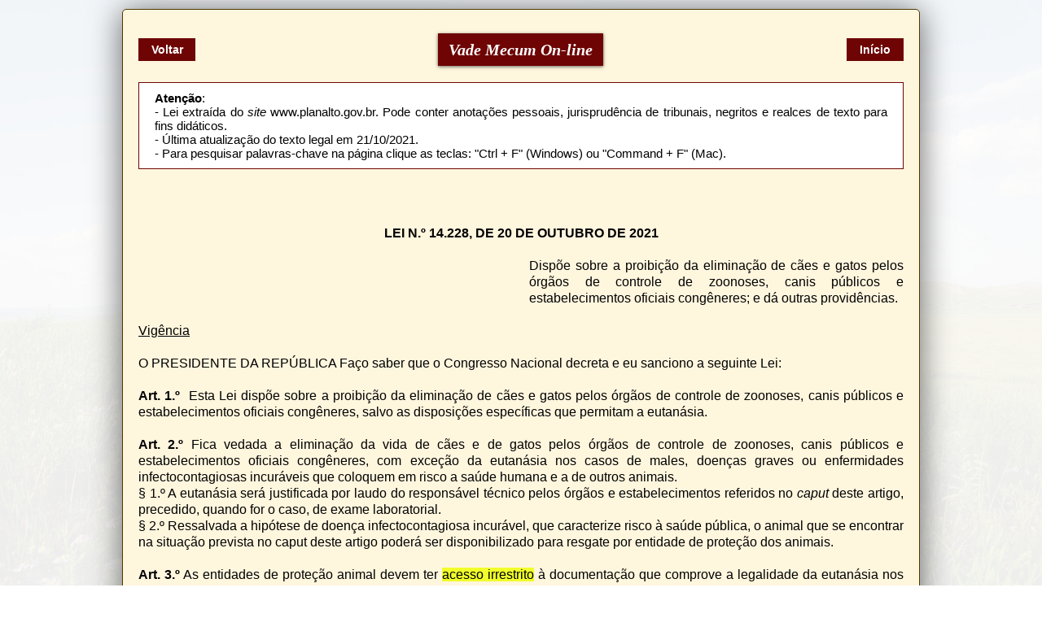

--- FILE ---
content_type: text/html; charset=UTF-8
request_url: https://www.direitohd.com/lei14228
body_size: 201446
content:
<!DOCTYPE html>
<html lang="pt">
<head>
  
  <!-- SEO Tags -->
  <title>Lei n.º 14.228/2021</title>
  <meta name="description" content="DireitoHD | Vademecumonline - Lei n.º 14.228/2021 - Dispõe sobre a proibição da eliminação de cães e gatos pelos órgãos de controle de zoonoses, canis públicos e estabelecimentos oficiais congêneres; e dá outras providências."/>
  <link rel="canonical" href="https://www.direitohd.com/lei14228"/>
  <meta property="og:title" content="Lei n.º 14.228/2021"/>
  <meta property="og:description" content="DireitoHD | Vademecumonline - Lei n.º 14.228/2021 - Dispõe sobre a proibição da eliminação de cães e gatos pelos órgãos de controle de zoonoses, canis públicos e estabelecimentos oficiais congêneres; e dá outras providências."/>
  <meta property="og:image" content="https://static.wixstatic.com/media/e3f0c4_1e87a2c1e29f4f2981bcb29c0e675c02%7Emv2_d_1456_1456_s_2.jpg/v1/fit/w_2500,h_1330,al_c/e3f0c4_1e87a2c1e29f4f2981bcb29c0e675c02%7Emv2_d_1456_1456_s_2.jpg"/>
  <meta property="og:image:width" content="2500"/>
  <meta property="og:image:height" content="1330"/>
  <meta property="og:url" content="https://www.direitohd.com/lei14228"/>
  <meta property="og:site_name" content="DireitoHD"/>
  <meta property="og:type" content="website"/>
  <meta name="fb_admins_meta_tag" content="rafaelborges"/>
  <meta property="fb:admins" content="rafaelborges"/>
  <meta name="twitter:card" content="summary_large_image"/>
  <meta name="twitter:title" content="Lei n.º 14.228/2021"/>
  <meta name="twitter:description" content="DireitoHD | Vademecumonline - Lei n.º 14.228/2021 - Dispõe sobre a proibição da eliminação de cães e gatos pelos órgãos de controle de zoonoses, canis públicos e estabelecimentos oficiais congêneres; e dá outras providências."/>
  <meta name="twitter:image" content="https://static.wixstatic.com/media/e3f0c4_1e87a2c1e29f4f2981bcb29c0e675c02%7Emv2_d_1456_1456_s_2.jpg/v1/fit/w_2500,h_1330,al_c/e3f0c4_1e87a2c1e29f4f2981bcb29c0e675c02%7Emv2_d_1456_1456_s_2.jpg"/>

  
  <meta charset='utf-8'>
  <meta name="viewport" content="width=device-width, initial-scale=1" id="wixDesktopViewport" />
  <meta http-equiv="X-UA-Compatible" content="IE=edge">
  <meta name="generator" content="Wix.com Website Builder"/>

  <link rel="icon" sizes="192x192" href="https://static.wixstatic.com/media/e3f0c4_1e87a2c1e29f4f2981bcb29c0e675c02%7Emv2_d_1456_1456_s_2.jpg/v1/fill/w_192%2Ch_192%2Clg_1%2Cusm_0.66_1.00_0.01/e3f0c4_1e87a2c1e29f4f2981bcb29c0e675c02%7Emv2_d_1456_1456_s_2.jpg" type="image/jpeg"/>
  <link rel="shortcut icon" href="https://static.wixstatic.com/media/e3f0c4_1e87a2c1e29f4f2981bcb29c0e675c02%7Emv2_d_1456_1456_s_2.jpg/v1/fill/w_192%2Ch_192%2Clg_1%2Cusm_0.66_1.00_0.01/e3f0c4_1e87a2c1e29f4f2981bcb29c0e675c02%7Emv2_d_1456_1456_s_2.jpg" type="image/jpeg"/>
  <link rel="apple-touch-icon" href="https://static.wixstatic.com/media/e3f0c4_1e87a2c1e29f4f2981bcb29c0e675c02%7Emv2_d_1456_1456_s_2.jpg/v1/fill/w_180%2Ch_180%2Clg_1%2Cusm_0.66_1.00_0.01/e3f0c4_1e87a2c1e29f4f2981bcb29c0e675c02%7Emv2_d_1456_1456_s_2.jpg" type="image/jpeg"/>

  <!-- Safari Pinned Tab Icon -->
  <!-- <link rel="mask-icon" href="https://static.wixstatic.com/media/e3f0c4_1e87a2c1e29f4f2981bcb29c0e675c02%7Emv2_d_1456_1456_s_2.jpg/v1/fill/w_192%2Ch_192%2Clg_1%2Cusm_0.66_1.00_0.01/e3f0c4_1e87a2c1e29f4f2981bcb29c0e675c02%7Emv2_d_1456_1456_s_2.jpg"> -->

  <!-- Original trials -->
  


  <!-- Segmenter Polyfill -->
  <script>
    if (!window.Intl || !window.Intl.Segmenter) {
      (function() {
        var script = document.createElement('script');
        script.src = 'https://static.parastorage.com/unpkg/@formatjs/intl-segmenter@11.7.10/polyfill.iife.js';
        document.head.appendChild(script);
      })();
    }
  </script>

  <!-- Legacy Polyfills -->
  <script nomodule="" src="https://static.parastorage.com/unpkg/core-js-bundle@3.2.1/minified.js"></script>
  <script nomodule="" src="https://static.parastorage.com/unpkg/focus-within-polyfill@5.0.9/dist/focus-within-polyfill.js"></script>

  <!-- Performance API Polyfills -->
  <script>
  (function () {
    var noop = function noop() {};
    if ("performance" in window === false) {
      window.performance = {};
    }
    window.performance.mark = performance.mark || noop;
    window.performance.measure = performance.measure || noop;
    if ("now" in window.performance === false) {
      var nowOffset = Date.now();
      if (performance.timing && performance.timing.navigationStart) {
        nowOffset = performance.timing.navigationStart;
      }
      window.performance.now = function now() {
        return Date.now() - nowOffset;
      };
    }
  })();
  </script>

  <!-- Globals Definitions -->
  <script>
    (function () {
      var now = Date.now()
      window.initialTimestamps = {
        initialTimestamp: now,
        initialRequestTimestamp: Math.round(performance.timeOrigin ? performance.timeOrigin : now - performance.now())
      }

      window.thunderboltTag = "libs-releases-GA-local"
      window.thunderboltVersion = "1.16803.0"
    })();
  </script>

  <!-- Essential Viewer Model -->
  <script type="application/json" id="wix-essential-viewer-model">{"fleetConfig":{"fleetName":"thunderbolt-seo-renderer-user-code","type":"GA","code":0},"mode":{"qa":false,"enableTestApi":false,"debug":false,"ssrIndicator":false,"ssrOnly":false,"siteAssetsFallback":"enable","versionIndicator":false},"componentsLibrariesTopology":[{"artifactId":"editor-elements","namespace":"wixui","url":"https:\/\/static.parastorage.com\/services\/editor-elements\/1.14868.0"},{"artifactId":"editor-elements","namespace":"dsgnsys","url":"https:\/\/static.parastorage.com\/services\/editor-elements\/1.14868.0"}],"siteFeaturesConfigs":{"sessionManager":{"isRunningInDifferentSiteContext":false}},"language":{"userLanguage":"pt"},"siteAssets":{"clientTopology":{"mediaRootUrl":"https:\/\/static.wixstatic.com","scriptsUrl":"static.parastorage.com","staticMediaUrl":"https:\/\/static.wixstatic.com\/media","moduleRepoUrl":"https:\/\/static.parastorage.com\/unpkg","fileRepoUrl":"https:\/\/static.parastorage.com\/services","viewerAppsUrl":"https:\/\/viewer-apps.parastorage.com","viewerAssetsUrl":"https:\/\/viewer-assets.parastorage.com","siteAssetsUrl":"https:\/\/siteassets.parastorage.com","pageJsonServerUrls":["https:\/\/pages.parastorage.com","https:\/\/staticorigin.wixstatic.com","https:\/\/www.direitohd.com","https:\/\/fallback.wix.com\/wix-html-editor-pages-webapp\/page"],"pathOfTBModulesInFileRepoForFallback":"wix-thunderbolt\/dist\/"}},"siteFeatures":["accessibility","appMonitoring","assetsLoader","businessLogger","captcha","clickHandlerRegistrar","clientSdk","codeEmbed","commonConfig","componentsLoader","componentsRegistry","consentPolicy","cyclicTabbing","domSelectors","dynamicPages","environmentWixCodeSdk","environment","locationWixCodeSdk","mpaNavigation","navigationManager","navigationPhases","ooi","pages","panorama","passwordProtectedPage","protectedPages","renderer","reporter","routerFetch","router","scrollRestoration","seoWixCodeSdk","seo","sessionManager","siteMembersWixCodeSdk","siteMembers","siteScrollBlocker","siteWixCodeSdk","speculationRules","ssrCache","stores","structureApi","thunderboltInitializer","tpaCommons","tpaWorkerFeature","translations","usedPlatformApis","warmupData","windowMessageRegistrar","windowWixCodeSdk","wixEmbedsApi","componentsReact","platform"],"site":{"externalBaseUrl":"https:\/\/www.direitohd.com","isSEO":true},"media":{"staticMediaUrl":"https:\/\/static.wixstatic.com\/media","mediaRootUrl":"https:\/\/static.wixstatic.com\/","staticVideoUrl":"https:\/\/video.wixstatic.com\/"},"requestUrl":"https:\/\/www.direitohd.com\/lei14228","rollout":{"siteAssetsVersionsRollout":false,"isDACRollout":0,"isTBRollout":false},"commonConfig":{"brand":"wix","host":"VIEWER","bsi":"","consentPolicy":{},"consentPolicyHeader":{},"siteRevision":"8173","renderingFlow":"NONE","language":"pt","locale":"pt-br"},"interactionSampleRatio":0.01,"dynamicModelUrl":"https:\/\/www.direitohd.com\/_api\/v2\/dynamicmodel","accessTokensUrl":"https:\/\/www.direitohd.com\/_api\/v1\/access-tokens","isExcludedFromSecurityExperiments":false,"experiments":{"specs.thunderbolt.hardenFetchAndXHR":true,"specs.thunderbolt.securityExperiments":true}}</script>
  <script>window.viewerModel = JSON.parse(document.getElementById('wix-essential-viewer-model').textContent)</script>

  <script>
    window.commonConfig = viewerModel.commonConfig
  </script>

  
  <!-- BEGIN handleAccessTokens bundle -->

  <script data-url="https://static.parastorage.com/services/wix-thunderbolt/dist/handleAccessTokens.inline.4f2f9a53.bundle.min.js">(()=>{"use strict";function e(e){let{context:o,property:r,value:n,enumerable:i=!0}=e,c=e.get,l=e.set;if(!r||void 0===n&&!c&&!l)return new Error("property and value are required");let a=o||globalThis,s=a?.[r],u={};if(void 0!==n)u.value=n;else{if(c){let e=t(c);e&&(u.get=e)}if(l){let e=t(l);e&&(u.set=e)}}let p={...u,enumerable:i||!1,configurable:!1};void 0!==n&&(p.writable=!1);try{Object.defineProperty(a,r,p)}catch(e){return e instanceof TypeError?s:e}return s}function t(e,t){return"function"==typeof e?e:!0===e?.async&&"function"==typeof e.func?t?async function(t){return e.func(t)}:async function(){return e.func()}:"function"==typeof e?.func?e.func:void 0}try{e({property:"strictDefine",value:e})}catch{}try{e({property:"defineStrictObject",value:r})}catch{}try{e({property:"defineStrictMethod",value:n})}catch{}var o=["toString","toLocaleString","valueOf","constructor","prototype"];function r(t){let{context:n,property:c,propertiesToExclude:l=[],skipPrototype:a=!1,hardenPrototypePropertiesToExclude:s=[]}=t;if(!c)return new Error("property is required");let u=(n||globalThis)[c],p={},f=i(n,c);u&&("object"==typeof u||"function"==typeof u)&&Reflect.ownKeys(u).forEach(t=>{if(!l.includes(t)&&!o.includes(t)){let o=i(u,t);if(o&&(o.writable||o.configurable)){let{value:r,get:n,set:i,enumerable:c=!1}=o,l={};void 0!==r?l.value=r:n?l.get=n:i&&(l.set=i);try{let o=e({context:u,property:t,...l,enumerable:c});p[t]=o}catch(e){if(!(e instanceof TypeError))throw e;try{p[t]=o.value||o.get||o.set}catch{}}}}});let d={originalObject:u,originalProperties:p};if(!a&&void 0!==u?.prototype){let e=r({context:u,property:"prototype",propertiesToExclude:s,skipPrototype:!0});e instanceof Error||(d.originalPrototype=e?.originalObject,d.originalPrototypeProperties=e?.originalProperties)}return e({context:n,property:c,value:u,enumerable:f?.enumerable}),d}function n(t,o){let r=(o||globalThis)[t],n=i(o||globalThis,t);return r&&n&&(n.writable||n.configurable)?(Object.freeze(r),e({context:globalThis,property:t,value:r})):r}function i(e,t){if(e&&t)try{return Reflect.getOwnPropertyDescriptor(e,t)}catch{return}}function c(e){if("string"!=typeof e)return e;try{return decodeURIComponent(e).toLowerCase().trim()}catch{return e.toLowerCase().trim()}}function l(e,t){let o="";if("string"==typeof e)o=e.split("=")[0]?.trim()||"";else{if(!e||"string"!=typeof e.name)return!1;o=e.name}return t.has(c(o)||"")}function a(e,t){let o;return o="string"==typeof e?e.split(";").map(e=>e.trim()).filter(e=>e.length>0):e||[],o.filter(e=>!l(e,t))}var s=null;function u(){return null===s&&(s=typeof Document>"u"?void 0:Object.getOwnPropertyDescriptor(Document.prototype,"cookie")),s}function p(t,o){if(!globalThis?.cookieStore)return;let r=globalThis.cookieStore.get.bind(globalThis.cookieStore),n=globalThis.cookieStore.getAll.bind(globalThis.cookieStore),i=globalThis.cookieStore.set.bind(globalThis.cookieStore),c=globalThis.cookieStore.delete.bind(globalThis.cookieStore);return e({context:globalThis.CookieStore.prototype,property:"get",value:async function(e){return l(("string"==typeof e?e:e.name)||"",t)?null:r.call(this,e)},enumerable:!0}),e({context:globalThis.CookieStore.prototype,property:"getAll",value:async function(){return a(await n.apply(this,Array.from(arguments)),t)},enumerable:!0}),e({context:globalThis.CookieStore.prototype,property:"set",value:async function(){let e=Array.from(arguments);if(!l(1===e.length?e[0].name:e[0],t))return i.apply(this,e);o&&console.warn(o)},enumerable:!0}),e({context:globalThis.CookieStore.prototype,property:"delete",value:async function(){let e=Array.from(arguments);if(!l(1===e.length?e[0].name:e[0],t))return c.apply(this,e)},enumerable:!0}),e({context:globalThis.cookieStore,property:"prototype",value:globalThis.CookieStore.prototype,enumerable:!1}),e({context:globalThis,property:"cookieStore",value:globalThis.cookieStore,enumerable:!0}),{get:r,getAll:n,set:i,delete:c}}var f=["TextEncoder","TextDecoder","XMLHttpRequestEventTarget","EventTarget","URL","JSON","Reflect","Object","Array","Map","Set","WeakMap","WeakSet","Promise","Symbol","Error"],d=["addEventListener","removeEventListener","dispatchEvent","encodeURI","encodeURIComponent","decodeURI","decodeURIComponent"];const y=(e,t)=>{try{const o=t?t.get.call(document):document.cookie;return o.split(";").map(e=>e.trim()).filter(t=>t?.startsWith(e))[0]?.split("=")[1]}catch(e){return""}},g=(e="",t="",o="/")=>`${e}=; ${t?`domain=${t};`:""} max-age=0; path=${o}; expires=Thu, 01 Jan 1970 00:00:01 GMT`;function m(){(function(){if("undefined"!=typeof window){const e=performance.getEntriesByType("navigation")[0];return"back_forward"===(e?.type||"")}return!1})()&&function(){const{counter:e}=function(){const e=b("getItem");if(e){const[t,o]=e.split("-"),r=o?parseInt(o,10):0;if(r>=3){const e=t?Number(t):0;if(Date.now()-e>6e4)return{counter:0}}return{counter:r}}return{counter:0}}();e<3?(!function(e=1){b("setItem",`${Date.now()}-${e}`)}(e+1),window.location.reload()):console.error("ATS: Max reload attempts reached")}()}function b(e,t){try{return sessionStorage[e]("reload",t||"")}catch(e){console.error("ATS: Error calling sessionStorage:",e)}}const h="client-session-bind",v="sec-fetch-unsupported",{experiments:w}=window.viewerModel,T=[h,"client-binding",v,"svSession","smSession","server-session-bind","wixSession2","wixSession3"].map(e=>e.toLowerCase()),{cookie:S}=function(t,o){let r=new Set(t);return e({context:document,property:"cookie",set:{func:e=>function(e,t,o,r){let n=u(),i=c(t.split(";")[0]||"")||"";[...o].every(e=>!i.startsWith(e.toLowerCase()))&&n?.set?n.set.call(e,t):r&&console.warn(r)}(document,e,r,o)},get:{func:()=>function(e,t){let o=u();if(!o?.get)throw new Error("Cookie descriptor or getter not available");return a(o.get.call(e),t).join("; ")}(document,r)},enumerable:!0}),{cookieStore:p(r,o),cookie:u()}}(T),k="tbReady",x="security_overrideGlobals",{experiments:E,siteFeaturesConfigs:C,accessTokensUrl:P}=window.viewerModel,R=P,M={},O=(()=>{const e=y(h,S);if(w["specs.thunderbolt.browserCacheReload"]){y(v,S)||e?b("removeItem"):m()}return(()=>{const e=g(h),t=g(h,location.hostname);S.set.call(document,e),S.set.call(document,t)})(),e})();O&&(M["client-binding"]=O);const D=fetch;addEventListener(k,function e(t){const{logger:o}=t.detail;try{window.tb.init({fetch:D,fetchHeaders:M})}catch(e){const t=new Error("TB003");o.meter(`${x}_${t.message}`,{paramsOverrides:{errorType:x,eventString:t.message}}),window?.viewerModel?.mode.debug&&console.error(e)}finally{removeEventListener(k,e)}}),E["specs.thunderbolt.hardenFetchAndXHR"]||(window.fetchDynamicModel=()=>C.sessionManager.isRunningInDifferentSiteContext?Promise.resolve({}):fetch(R,{credentials:"same-origin",headers:M}).then(function(e){if(!e.ok)throw new Error(`[${e.status}]${e.statusText}`);return e.json()}),window.dynamicModelPromise=window.fetchDynamicModel())})();
//# sourceMappingURL=https://static.parastorage.com/services/wix-thunderbolt/dist/handleAccessTokens.inline.4f2f9a53.bundle.min.js.map</script>

<!-- END handleAccessTokens bundle -->

<!-- BEGIN overrideGlobals bundle -->

<script data-url="https://static.parastorage.com/services/wix-thunderbolt/dist/overrideGlobals.inline.ec13bfcf.bundle.min.js">(()=>{"use strict";function e(e){let{context:r,property:o,value:n,enumerable:i=!0}=e,c=e.get,a=e.set;if(!o||void 0===n&&!c&&!a)return new Error("property and value are required");let l=r||globalThis,u=l?.[o],s={};if(void 0!==n)s.value=n;else{if(c){let e=t(c);e&&(s.get=e)}if(a){let e=t(a);e&&(s.set=e)}}let p={...s,enumerable:i||!1,configurable:!1};void 0!==n&&(p.writable=!1);try{Object.defineProperty(l,o,p)}catch(e){return e instanceof TypeError?u:e}return u}function t(e,t){return"function"==typeof e?e:!0===e?.async&&"function"==typeof e.func?t?async function(t){return e.func(t)}:async function(){return e.func()}:"function"==typeof e?.func?e.func:void 0}try{e({property:"strictDefine",value:e})}catch{}try{e({property:"defineStrictObject",value:o})}catch{}try{e({property:"defineStrictMethod",value:n})}catch{}var r=["toString","toLocaleString","valueOf","constructor","prototype"];function o(t){let{context:n,property:c,propertiesToExclude:a=[],skipPrototype:l=!1,hardenPrototypePropertiesToExclude:u=[]}=t;if(!c)return new Error("property is required");let s=(n||globalThis)[c],p={},f=i(n,c);s&&("object"==typeof s||"function"==typeof s)&&Reflect.ownKeys(s).forEach(t=>{if(!a.includes(t)&&!r.includes(t)){let r=i(s,t);if(r&&(r.writable||r.configurable)){let{value:o,get:n,set:i,enumerable:c=!1}=r,a={};void 0!==o?a.value=o:n?a.get=n:i&&(a.set=i);try{let r=e({context:s,property:t,...a,enumerable:c});p[t]=r}catch(e){if(!(e instanceof TypeError))throw e;try{p[t]=r.value||r.get||r.set}catch{}}}}});let d={originalObject:s,originalProperties:p};if(!l&&void 0!==s?.prototype){let e=o({context:s,property:"prototype",propertiesToExclude:u,skipPrototype:!0});e instanceof Error||(d.originalPrototype=e?.originalObject,d.originalPrototypeProperties=e?.originalProperties)}return e({context:n,property:c,value:s,enumerable:f?.enumerable}),d}function n(t,r){let o=(r||globalThis)[t],n=i(r||globalThis,t);return o&&n&&(n.writable||n.configurable)?(Object.freeze(o),e({context:globalThis,property:t,value:o})):o}function i(e,t){if(e&&t)try{return Reflect.getOwnPropertyDescriptor(e,t)}catch{return}}function c(e){if("string"!=typeof e)return e;try{return decodeURIComponent(e).toLowerCase().trim()}catch{return e.toLowerCase().trim()}}function a(e,t){return e instanceof Headers?e.forEach((r,o)=>{l(o,t)||e.delete(o)}):Object.keys(e).forEach(r=>{l(r,t)||delete e[r]}),e}function l(e,t){return!t.has(c(e)||"")}function u(e,t){let r=!0,o=function(e){let t,r;if(globalThis.Request&&e instanceof Request)t=e.url;else{if("function"!=typeof e?.toString)throw new Error("Unsupported type for url");t=e.toString()}try{return new URL(t).pathname}catch{return r=t.replace(/#.+/gi,"").split("?").shift(),r.startsWith("/")?r:`/${r}`}}(e),n=c(o);return n&&t.some(e=>n.includes(e))&&(r=!1),r}function s(t,r,o){let n=fetch,i=XMLHttpRequest,c=new Set(r);function s(){let e=new i,r=e.open,n=e.setRequestHeader;return e.open=function(){let n=Array.from(arguments),i=n[1];if(n.length<2||u(i,t))return r.apply(e,n);throw new Error(o||`Request not allowed for path ${i}`)},e.setRequestHeader=function(t,r){l(decodeURIComponent(t),c)&&n.call(e,t,r)},e}return e({property:"fetch",value:function(){let e=function(e,t){return globalThis.Request&&e[0]instanceof Request&&e[0]?.headers?a(e[0].headers,t):e[1]?.headers&&a(e[1].headers,t),e}(arguments,c);return u(arguments[0],t)?n.apply(globalThis,Array.from(e)):new Promise((e,t)=>{t(new Error(o||`Request not allowed for path ${arguments[0]}`))})},enumerable:!0}),e({property:"XMLHttpRequest",value:s,enumerable:!0}),Object.keys(i).forEach(e=>{s[e]=i[e]}),{fetch:n,XMLHttpRequest:i}}var p=["TextEncoder","TextDecoder","XMLHttpRequestEventTarget","EventTarget","URL","JSON","Reflect","Object","Array","Map","Set","WeakMap","WeakSet","Promise","Symbol","Error"],f=["addEventListener","removeEventListener","dispatchEvent","encodeURI","encodeURIComponent","decodeURI","decodeURIComponent"];const d=function(){let t=globalThis.open,r=document.open;function o(e,r,o){let n="string"!=typeof e,i=t.call(window,e,r,o);return n||e&&function(e){return e.startsWith("//")&&/(?:[a-z0-9](?:[a-z0-9-]{0,61}[a-z0-9])?\.)+[a-z0-9][a-z0-9-]{0,61}[a-z0-9]/g.test(`${location.protocol}:${e}`)&&(e=`${location.protocol}${e}`),!e.startsWith("http")||new URL(e).hostname===location.hostname}(e)?{}:i}return e({property:"open",value:o,context:globalThis,enumerable:!0}),e({property:"open",value:function(e,t,n){return e?o(e,t,n):r.call(document,e||"",t||"",n||"")},context:document,enumerable:!0}),{open:t,documentOpen:r}},y=function(){let t=document.createElement,r=Element.prototype.setAttribute,o=Element.prototype.setAttributeNS;return e({property:"createElement",context:document,value:function(n,i){let a=t.call(document,n,i);if("iframe"===c(n)){e({property:"srcdoc",context:a,get:()=>"",set:()=>{console.warn("`srcdoc` is not allowed in iframe elements.")}});let t=function(e,t){"srcdoc"!==e.toLowerCase()?r.call(a,e,t):console.warn("`srcdoc` attribute is not allowed to be set.")},n=function(e,t,r){"srcdoc"!==t.toLowerCase()?o.call(a,e,t,r):console.warn("`srcdoc` attribute is not allowed to be set.")};a.setAttribute=t,a.setAttributeNS=n}return a},enumerable:!0}),{createElement:t,setAttribute:r,setAttributeNS:o}},m=["client-binding"],b=["/_api/v1/access-tokens","/_api/v2/dynamicmodel","/_api/one-app-session-web/v3/businesses"],h=function(){let t=setTimeout,r=setInterval;return o("setTimeout",0,globalThis),o("setInterval",0,globalThis),{setTimeout:t,setInterval:r};function o(t,r,o){let n=o||globalThis,i=n[t];if(!i||"function"!=typeof i)throw new Error(`Function ${t} not found or is not a function`);e({property:t,value:function(){let e=Array.from(arguments);if("string"!=typeof e[r])return i.apply(n,e);console.warn(`Calling ${t} with a String Argument at index ${r} is not allowed`)},context:o,enumerable:!0})}},v=function(){if(navigator&&"serviceWorker"in navigator){let t=navigator.serviceWorker.register;return e({context:navigator.serviceWorker,property:"register",value:function(){console.log("Service worker registration is not allowed")},enumerable:!0}),{register:t}}return{}};performance.mark("overrideGlobals started");const{isExcludedFromSecurityExperiments:g,experiments:w}=window.viewerModel,E=!g&&w["specs.thunderbolt.securityExperiments"];try{d(),E&&y(),w["specs.thunderbolt.hardenFetchAndXHR"]&&E&&s(b,m),v(),(e=>{let t=[],r=[];r=r.concat(["TextEncoder","TextDecoder"]),e&&(r=r.concat(["XMLHttpRequestEventTarget","EventTarget"])),r=r.concat(["URL","JSON"]),e&&(t=t.concat(["addEventListener","removeEventListener"])),t=t.concat(["encodeURI","encodeURIComponent","decodeURI","decodeURIComponent"]),r=r.concat(["String","Number"]),e&&r.push("Object"),r=r.concat(["Reflect"]),t.forEach(e=>{n(e),["addEventListener","removeEventListener"].includes(e)&&n(e,document)}),r.forEach(e=>{o({property:e})})})(E),E&&h()}catch(e){window?.viewerModel?.mode.debug&&console.error(e);const t=new Error("TB006");window.fedops?.reportError(t,"security_overrideGlobals"),window.Sentry?window.Sentry.captureException(t):globalThis.defineStrictProperty("sentryBuffer",[t],window,!1)}performance.mark("overrideGlobals ended")})();
//# sourceMappingURL=https://static.parastorage.com/services/wix-thunderbolt/dist/overrideGlobals.inline.ec13bfcf.bundle.min.js.map</script>

<!-- END overrideGlobals bundle -->


  
  <script>
    window.commonConfig = viewerModel.commonConfig

	
    window.clientSdk = new Proxy({}, {get: (target, prop) => (...args) => window.externalsRegistry.clientSdk.loaded.then(() => window.__clientSdk__[prop](...args))})
    
  </script>

  <!-- Initial CSS -->
  <style data-url="https://static.parastorage.com/services/wix-thunderbolt/dist/main.347af09f.min.css">@keyframes slide-horizontal-new{0%{transform:translateX(100%)}}@keyframes slide-horizontal-old{80%{opacity:1}to{opacity:0;transform:translateX(-100%)}}@keyframes slide-vertical-new{0%{transform:translateY(-100%)}}@keyframes slide-vertical-old{80%{opacity:1}to{opacity:0;transform:translateY(100%)}}@keyframes out-in-new{0%{opacity:0}}@keyframes out-in-old{to{opacity:0}}:root:active-view-transition{view-transition-name:none}::view-transition{pointer-events:none}:root:active-view-transition::view-transition-new(page-group),:root:active-view-transition::view-transition-old(page-group){animation-duration:.6s;cursor:wait;pointer-events:all}:root:active-view-transition-type(SlideHorizontal)::view-transition-old(page-group){animation:slide-horizontal-old .6s cubic-bezier(.83,0,.17,1) forwards;mix-blend-mode:normal}:root:active-view-transition-type(SlideHorizontal)::view-transition-new(page-group){animation:slide-horizontal-new .6s cubic-bezier(.83,0,.17,1) backwards;mix-blend-mode:normal}:root:active-view-transition-type(SlideVertical)::view-transition-old(page-group){animation:slide-vertical-old .6s cubic-bezier(.83,0,.17,1) forwards;mix-blend-mode:normal}:root:active-view-transition-type(SlideVertical)::view-transition-new(page-group){animation:slide-vertical-new .6s cubic-bezier(.83,0,.17,1) backwards;mix-blend-mode:normal}:root:active-view-transition-type(OutIn)::view-transition-old(page-group){animation:out-in-old .35s cubic-bezier(.22,1,.36,1) forwards}:root:active-view-transition-type(OutIn)::view-transition-new(page-group){animation:out-in-new .35s cubic-bezier(.64,0,.78,0) .35s backwards}@media(prefers-reduced-motion:reduce){::view-transition-group(*),::view-transition-new(*),::view-transition-old(*){animation:none!important}}body,html{background:transparent;border:0;margin:0;outline:0;padding:0;vertical-align:baseline}body{--scrollbar-width:0px;font-family:Arial,Helvetica,sans-serif;font-size:10px}body,html{height:100%}body{overflow-x:auto;overflow-y:scroll}body:not(.responsive) #site-root{min-width:var(--site-width);width:100%}body:not([data-js-loaded]) [data-hide-prejs]{visibility:hidden}interact-element{display:contents}#SITE_CONTAINER{position:relative}:root{--one-unit:1vw;--section-max-width:9999px;--spx-stopper-max:9999px;--spx-stopper-min:0px;--browser-zoom:1}@supports(-webkit-appearance:none) and (stroke-color:transparent){:root{--safari-sticky-fix:opacity;--experimental-safari-sticky-fix:translateZ(0)}}@supports(container-type:inline-size){:root{--one-unit:1cqw}}[id^=oldHoverBox-]{mix-blend-mode:plus-lighter;transition:opacity .5s ease,visibility .5s ease}[data-mesh-id$=inlineContent-gridContainer]:has(>[id^=oldHoverBox-]){isolation:isolate}</style>
<style data-url="https://static.parastorage.com/services/wix-thunderbolt/dist/main.renderer.25146d00.min.css">a,abbr,acronym,address,applet,b,big,blockquote,button,caption,center,cite,code,dd,del,dfn,div,dl,dt,em,fieldset,font,footer,form,h1,h2,h3,h4,h5,h6,header,i,iframe,img,ins,kbd,label,legend,li,nav,object,ol,p,pre,q,s,samp,section,small,span,strike,strong,sub,sup,table,tbody,td,tfoot,th,thead,title,tr,tt,u,ul,var{background:transparent;border:0;margin:0;outline:0;padding:0;vertical-align:baseline}input,select,textarea{box-sizing:border-box;font-family:Helvetica,Arial,sans-serif}ol,ul{list-style:none}blockquote,q{quotes:none}ins{text-decoration:none}del{text-decoration:line-through}table{border-collapse:collapse;border-spacing:0}a{cursor:pointer;text-decoration:none}.testStyles{overflow-y:hidden}.reset-button{-webkit-appearance:none;background:none;border:0;color:inherit;font:inherit;line-height:normal;outline:0;overflow:visible;padding:0;-webkit-user-select:none;-moz-user-select:none;-ms-user-select:none}:focus{outline:none}body.device-mobile-optimized:not(.disable-site-overflow){overflow-x:hidden;overflow-y:scroll}body.device-mobile-optimized:not(.responsive) #SITE_CONTAINER{margin-left:auto;margin-right:auto;overflow-x:visible;position:relative;width:320px}body.device-mobile-optimized:not(.responsive):not(.blockSiteScrolling) #SITE_CONTAINER{margin-top:0}body.device-mobile-optimized>*{max-width:100%!important}body.device-mobile-optimized #site-root{overflow-x:hidden;overflow-y:hidden}@supports(overflow:clip){body.device-mobile-optimized #site-root{overflow-x:clip;overflow-y:clip}}body.device-mobile-non-optimized #SITE_CONTAINER #site-root{overflow-x:clip;overflow-y:clip}body.device-mobile-non-optimized.fullScreenMode{background-color:#5f6360}body.device-mobile-non-optimized.fullScreenMode #MOBILE_ACTIONS_MENU,body.device-mobile-non-optimized.fullScreenMode #SITE_BACKGROUND,body.device-mobile-non-optimized.fullScreenMode #site-root,body.fullScreenMode #WIX_ADS{visibility:hidden}body.fullScreenMode{overflow-x:hidden!important;overflow-y:hidden!important}body.fullScreenMode.device-mobile-optimized #TINY_MENU{opacity:0;pointer-events:none}body.fullScreenMode-scrollable.device-mobile-optimized{overflow-x:hidden!important;overflow-y:auto!important}body.fullScreenMode-scrollable.device-mobile-optimized #masterPage,body.fullScreenMode-scrollable.device-mobile-optimized #site-root{overflow-x:hidden!important;overflow-y:hidden!important}body.fullScreenMode-scrollable.device-mobile-optimized #SITE_BACKGROUND,body.fullScreenMode-scrollable.device-mobile-optimized #masterPage{height:auto!important}body.fullScreenMode-scrollable.device-mobile-optimized #masterPage.mesh-layout{height:0!important}body.blockSiteScrolling,body.siteScrollingBlocked{position:fixed;width:100%}body.siteScrollingBlockedIOSFix{overflow:hidden!important}body.blockSiteScrolling #SITE_CONTAINER{margin-top:calc(var(--blocked-site-scroll-margin-top)*-1)}#site-root{margin:0 auto;min-height:100%;position:relative;top:var(--wix-ads-height)}#site-root img:not([src]){visibility:hidden}#site-root svg img:not([src]){visibility:visible}.auto-generated-link{color:inherit}#SCROLL_TO_BOTTOM,#SCROLL_TO_TOP{height:0}.has-click-trigger{cursor:pointer}.fullScreenOverlay{bottom:0;display:flex;justify-content:center;left:0;overflow-y:hidden;position:fixed;right:0;top:-60px;z-index:1005}.fullScreenOverlay>.fullScreenOverlayContent{bottom:0;left:0;margin:0 auto;overflow:hidden;position:absolute;right:0;top:60px;transform:translateZ(0)}[data-mesh-id$=centeredContent],[data-mesh-id$=form],[data-mesh-id$=inlineContent]{pointer-events:none;position:relative}[data-mesh-id$=-gridWrapper],[data-mesh-id$=-rotated-wrapper]{pointer-events:none}[data-mesh-id$=-gridContainer]>*,[data-mesh-id$=-rotated-wrapper]>*,[data-mesh-id$=inlineContent]>:not([data-mesh-id$=-gridContainer]){pointer-events:auto}.device-mobile-optimized #masterPage.mesh-layout #SOSP_CONTAINER_CUSTOM_ID{grid-area:2/1/3/2;-ms-grid-row:2;position:relative}#masterPage.mesh-layout{-ms-grid-rows:max-content max-content min-content max-content;-ms-grid-columns:100%;align-items:start;display:-ms-grid;display:grid;grid-template-columns:100%;grid-template-rows:max-content max-content min-content max-content;justify-content:stretch}#masterPage.mesh-layout #PAGES_CONTAINER,#masterPage.mesh-layout #SITE_FOOTER-placeholder,#masterPage.mesh-layout #SITE_FOOTER_WRAPPER,#masterPage.mesh-layout #SITE_HEADER-placeholder,#masterPage.mesh-layout #SITE_HEADER_WRAPPER,#masterPage.mesh-layout #SOSP_CONTAINER_CUSTOM_ID[data-state~=mobileView],#masterPage.mesh-layout #soapAfterPagesContainer,#masterPage.mesh-layout #soapBeforePagesContainer{-ms-grid-row-align:start;-ms-grid-column-align:start;-ms-grid-column:1}#masterPage.mesh-layout #SITE_HEADER-placeholder,#masterPage.mesh-layout #SITE_HEADER_WRAPPER{grid-area:1/1/2/2;-ms-grid-row:1}#masterPage.mesh-layout #PAGES_CONTAINER,#masterPage.mesh-layout #soapAfterPagesContainer,#masterPage.mesh-layout #soapBeforePagesContainer{grid-area:3/1/4/2;-ms-grid-row:3}#masterPage.mesh-layout #soapAfterPagesContainer,#masterPage.mesh-layout #soapBeforePagesContainer{width:100%}#masterPage.mesh-layout #PAGES_CONTAINER{align-self:stretch}#masterPage.mesh-layout main#PAGES_CONTAINER{display:block}#masterPage.mesh-layout #SITE_FOOTER-placeholder,#masterPage.mesh-layout #SITE_FOOTER_WRAPPER{grid-area:4/1/5/2;-ms-grid-row:4}#masterPage.mesh-layout #SITE_PAGES,#masterPage.mesh-layout [data-mesh-id=PAGES_CONTAINERcenteredContent],#masterPage.mesh-layout [data-mesh-id=PAGES_CONTAINERinlineContent]{height:100%}#masterPage.mesh-layout.desktop>*{width:100%}#masterPage.mesh-layout #PAGES_CONTAINER,#masterPage.mesh-layout #SITE_FOOTER,#masterPage.mesh-layout #SITE_FOOTER_WRAPPER,#masterPage.mesh-layout #SITE_HEADER,#masterPage.mesh-layout #SITE_HEADER_WRAPPER,#masterPage.mesh-layout #SITE_PAGES,#masterPage.mesh-layout #masterPageinlineContent{position:relative}#masterPage.mesh-layout #SITE_HEADER{grid-area:1/1/2/2}#masterPage.mesh-layout #SITE_FOOTER{grid-area:4/1/5/2}#masterPage.mesh-layout.overflow-x-clip #SITE_FOOTER,#masterPage.mesh-layout.overflow-x-clip #SITE_HEADER{overflow-x:clip}[data-z-counter]{z-index:0}[data-z-counter="0"]{z-index:auto}.wixSiteProperties{-webkit-font-smoothing:antialiased;-moz-osx-font-smoothing:grayscale}:root{--wst-button-color-fill-primary:rgb(var(--color_48));--wst-button-color-border-primary:rgb(var(--color_49));--wst-button-color-text-primary:rgb(var(--color_50));--wst-button-color-fill-primary-hover:rgb(var(--color_51));--wst-button-color-border-primary-hover:rgb(var(--color_52));--wst-button-color-text-primary-hover:rgb(var(--color_53));--wst-button-color-fill-primary-disabled:rgb(var(--color_54));--wst-button-color-border-primary-disabled:rgb(var(--color_55));--wst-button-color-text-primary-disabled:rgb(var(--color_56));--wst-button-color-fill-secondary:rgb(var(--color_57));--wst-button-color-border-secondary:rgb(var(--color_58));--wst-button-color-text-secondary:rgb(var(--color_59));--wst-button-color-fill-secondary-hover:rgb(var(--color_60));--wst-button-color-border-secondary-hover:rgb(var(--color_61));--wst-button-color-text-secondary-hover:rgb(var(--color_62));--wst-button-color-fill-secondary-disabled:rgb(var(--color_63));--wst-button-color-border-secondary-disabled:rgb(var(--color_64));--wst-button-color-text-secondary-disabled:rgb(var(--color_65));--wst-color-fill-base-1:rgb(var(--color_36));--wst-color-fill-base-2:rgb(var(--color_37));--wst-color-fill-base-shade-1:rgb(var(--color_38));--wst-color-fill-base-shade-2:rgb(var(--color_39));--wst-color-fill-base-shade-3:rgb(var(--color_40));--wst-color-fill-accent-1:rgb(var(--color_41));--wst-color-fill-accent-2:rgb(var(--color_42));--wst-color-fill-accent-3:rgb(var(--color_43));--wst-color-fill-accent-4:rgb(var(--color_44));--wst-color-fill-background-primary:rgb(var(--color_11));--wst-color-fill-background-secondary:rgb(var(--color_12));--wst-color-text-primary:rgb(var(--color_15));--wst-color-text-secondary:rgb(var(--color_14));--wst-color-action:rgb(var(--color_18));--wst-color-disabled:rgb(var(--color_39));--wst-color-title:rgb(var(--color_45));--wst-color-subtitle:rgb(var(--color_46));--wst-color-line:rgb(var(--color_47));--wst-font-style-h2:var(--font_2);--wst-font-style-h3:var(--font_3);--wst-font-style-h4:var(--font_4);--wst-font-style-h5:var(--font_5);--wst-font-style-h6:var(--font_6);--wst-font-style-body-large:var(--font_7);--wst-font-style-body-medium:var(--font_8);--wst-font-style-body-small:var(--font_9);--wst-font-style-body-x-small:var(--font_10);--wst-color-custom-1:rgb(var(--color_13));--wst-color-custom-2:rgb(var(--color_16));--wst-color-custom-3:rgb(var(--color_17));--wst-color-custom-4:rgb(var(--color_19));--wst-color-custom-5:rgb(var(--color_20));--wst-color-custom-6:rgb(var(--color_21));--wst-color-custom-7:rgb(var(--color_22));--wst-color-custom-8:rgb(var(--color_23));--wst-color-custom-9:rgb(var(--color_24));--wst-color-custom-10:rgb(var(--color_25));--wst-color-custom-11:rgb(var(--color_26));--wst-color-custom-12:rgb(var(--color_27));--wst-color-custom-13:rgb(var(--color_28));--wst-color-custom-14:rgb(var(--color_29));--wst-color-custom-15:rgb(var(--color_30));--wst-color-custom-16:rgb(var(--color_31));--wst-color-custom-17:rgb(var(--color_32));--wst-color-custom-18:rgb(var(--color_33));--wst-color-custom-19:rgb(var(--color_34));--wst-color-custom-20:rgb(var(--color_35))}.wix-presets-wrapper{display:contents}</style>

  <meta name="format-detection" content="telephone=no">
  <meta name="skype_toolbar" content="skype_toolbar_parser_compatible">
  
  

  

  
      <!--pageHtmlEmbeds.head start-->
      <script type="wix/htmlEmbeds" id="pageHtmlEmbeds.head start"></script>
    
      <script>
(function () {
  let analyticsReady = false;
  let scriptReady = false;
  let registered = false;
  let eventQueue = [];

  // Load external script right away
  const s = document.createElement("script");
  s.src = "https://app.selusio.com/wts7.js";
  s.async = true;
  s.onload = () => { scriptReady = true; flushQueue(); };
  s.onerror = () => console.error("Failed to load wts7.js");
  document.head.appendChild(s);

  // Analytics readiness
  if (window.wixDevelopersAnalytics) {
    analyticsReady = true;
    tryRegister();
  } else {
    window.addEventListener("wixDevelopersAnalyticsReady", () => {
      analyticsReady = true;
      tryRegister();
    }, { once: true });
  }

  function tryRegister() {
    if (analyticsReady && !registered && window.wixDevelopersAnalytics) {
      registered = true;
      const SKIP = new Set(["AddProductImpression", "ClickProduct", "ViewContent", "productPageLoaded"]);
      window.wixDevelopersAnalytics.register(
        "12ca2fd6-a4c9-b91f-ae6c-94868b2a8f1c",
        (eventName, data) => {
          if (SKIP.has(eventName)) return;
          window.wts7 = Object.assign({}, data, {
            embedVersion: 3,
            origin: "embeddedScript",
            wix_visitorId: data.visitorId,
            wix_userId: data.userId,
            wixEventName: eventName
           });
          //console.log("embedVersion3: "+JSON.stringify(window.wts7));
          if (typeof window.wtsl7 === "function") {
            window.wtsl7("1861102", "11");
          } else {
            eventQueue.push(window.wts7);
          }
        }
      );
      if (scriptReady) flushQueue();
    }
  }
  
  function flushQueue() {
    if (typeof window.wtsl7 !== "function" || eventQueue.length === 0) return;
    for (const queued of eventQueue) {
      window.wts7 = queued;
      window.wtsl7("1861102", "11");
    }
    eventQueue = [];
  }
})();
</script>
    
      <script type="wix/htmlEmbeds" id="pageHtmlEmbeds.head end"></script>
      <!--pageHtmlEmbeds.head end-->
  

  <!-- head performance data start -->
  
  <!-- head performance data end -->
  

    


    
<style data-href="https://static.parastorage.com/services/editor-elements-library/dist/thunderbolt/rb_wixui.thunderbolt_bootstrap.a1b00b19.min.css">.cwL6XW{cursor:pointer}.sNF2R0{opacity:0}.hLoBV3{transition:opacity var(--transition-duration) cubic-bezier(.37,0,.63,1)}.Rdf41z,.hLoBV3{opacity:1}.ftlZWo{transition:opacity var(--transition-duration) cubic-bezier(.37,0,.63,1)}.ATGlOr,.ftlZWo{opacity:0}.KQSXD0{transition:opacity var(--transition-duration) cubic-bezier(.64,0,.78,0)}.KQSXD0,.pagQKE{opacity:1}._6zG5H{opacity:0;transition:opacity var(--transition-duration) cubic-bezier(.22,1,.36,1)}.BB49uC{transform:translateX(100%)}.j9xE1V{transition:transform var(--transition-duration) cubic-bezier(.87,0,.13,1)}.ICs7Rs,.j9xE1V{transform:translateX(0)}.DxijZJ{transition:transform var(--transition-duration) cubic-bezier(.87,0,.13,1)}.B5kjYq,.DxijZJ{transform:translateX(-100%)}.cJijIV{transition:transform var(--transition-duration) cubic-bezier(.87,0,.13,1)}.cJijIV,.hOxaWM{transform:translateX(0)}.T9p3fN{transform:translateX(100%);transition:transform var(--transition-duration) cubic-bezier(.87,0,.13,1)}.qDxYJm{transform:translateY(100%)}.aA9V0P{transition:transform var(--transition-duration) cubic-bezier(.87,0,.13,1)}.YPXPAS,.aA9V0P{transform:translateY(0)}.Xf2zsA{transition:transform var(--transition-duration) cubic-bezier(.87,0,.13,1)}.Xf2zsA,.y7Kt7s{transform:translateY(-100%)}.EeUgMu{transition:transform var(--transition-duration) cubic-bezier(.87,0,.13,1)}.EeUgMu,.fdHrtm{transform:translateY(0)}.WIFaG4{transform:translateY(100%);transition:transform var(--transition-duration) cubic-bezier(.87,0,.13,1)}body:not(.responsive) .JsJXaX{overflow-x:clip}:root:active-view-transition .JsJXaX{view-transition-name:page-group}.AnQkDU{display:grid;grid-template-columns:1fr;grid-template-rows:1fr;height:100%}.AnQkDU>div{align-self:stretch!important;grid-area:1/1/2/2;justify-self:stretch!important}.StylableButton2545352419__root{-archetype:box;border:none;box-sizing:border-box;cursor:pointer;display:block;height:100%;min-height:10px;min-width:10px;padding:0;touch-action:manipulation;width:100%}.StylableButton2545352419__root[disabled]{pointer-events:none}.StylableButton2545352419__root:not(:hover):not([disabled]).StylableButton2545352419--hasBackgroundColor{background-color:var(--corvid-background-color)!important}.StylableButton2545352419__root:hover:not([disabled]).StylableButton2545352419--hasHoverBackgroundColor{background-color:var(--corvid-hover-background-color)!important}.StylableButton2545352419__root:not(:hover)[disabled].StylableButton2545352419--hasDisabledBackgroundColor{background-color:var(--corvid-disabled-background-color)!important}.StylableButton2545352419__root:not(:hover):not([disabled]).StylableButton2545352419--hasBorderColor{border-color:var(--corvid-border-color)!important}.StylableButton2545352419__root:hover:not([disabled]).StylableButton2545352419--hasHoverBorderColor{border-color:var(--corvid-hover-border-color)!important}.StylableButton2545352419__root:not(:hover)[disabled].StylableButton2545352419--hasDisabledBorderColor{border-color:var(--corvid-disabled-border-color)!important}.StylableButton2545352419__root.StylableButton2545352419--hasBorderRadius{border-radius:var(--corvid-border-radius)!important}.StylableButton2545352419__root.StylableButton2545352419--hasBorderWidth{border-width:var(--corvid-border-width)!important}.StylableButton2545352419__root:not(:hover):not([disabled]).StylableButton2545352419--hasColor,.StylableButton2545352419__root:not(:hover):not([disabled]).StylableButton2545352419--hasColor .StylableButton2545352419__label{color:var(--corvid-color)!important}.StylableButton2545352419__root:hover:not([disabled]).StylableButton2545352419--hasHoverColor,.StylableButton2545352419__root:hover:not([disabled]).StylableButton2545352419--hasHoverColor .StylableButton2545352419__label{color:var(--corvid-hover-color)!important}.StylableButton2545352419__root:not(:hover)[disabled].StylableButton2545352419--hasDisabledColor,.StylableButton2545352419__root:not(:hover)[disabled].StylableButton2545352419--hasDisabledColor .StylableButton2545352419__label{color:var(--corvid-disabled-color)!important}.StylableButton2545352419__link{-archetype:box;box-sizing:border-box;color:#000;text-decoration:none}.StylableButton2545352419__container{align-items:center;display:flex;flex-basis:auto;flex-direction:row;flex-grow:1;height:100%;justify-content:center;overflow:hidden;transition:all .2s ease,visibility 0s;width:100%}.StylableButton2545352419__label{-archetype:text;-controller-part-type:LayoutChildDisplayDropdown,LayoutFlexChildSpacing(first);max-width:100%;min-width:1.8em;overflow:hidden;text-align:center;text-overflow:ellipsis;transition:inherit;white-space:nowrap}.StylableButton2545352419__root.StylableButton2545352419--isMaxContent .StylableButton2545352419__label{text-overflow:unset}.StylableButton2545352419__root.StylableButton2545352419--isWrapText .StylableButton2545352419__label{min-width:10px;overflow-wrap:break-word;white-space:break-spaces;word-break:break-word}.StylableButton2545352419__icon{-archetype:icon;-controller-part-type:LayoutChildDisplayDropdown,LayoutFlexChildSpacing(last);flex-shrink:0;height:50px;min-width:1px;transition:inherit}.StylableButton2545352419__icon.StylableButton2545352419--override{display:block!important}.StylableButton2545352419__icon svg,.StylableButton2545352419__icon>span{display:flex;height:inherit;width:inherit}.StylableButton2545352419__root:not(:hover):not([disalbed]).StylableButton2545352419--hasIconColor .StylableButton2545352419__icon svg{fill:var(--corvid-icon-color)!important;stroke:var(--corvid-icon-color)!important}.StylableButton2545352419__root:hover:not([disabled]).StylableButton2545352419--hasHoverIconColor .StylableButton2545352419__icon svg{fill:var(--corvid-hover-icon-color)!important;stroke:var(--corvid-hover-icon-color)!important}.StylableButton2545352419__root:not(:hover)[disabled].StylableButton2545352419--hasDisabledIconColor .StylableButton2545352419__icon svg{fill:var(--corvid-disabled-icon-color)!important;stroke:var(--corvid-disabled-icon-color)!important}.aeyn4z{bottom:0;left:0;position:absolute;right:0;top:0}.qQrFOK{cursor:pointer}.VDJedC{-webkit-tap-highlight-color:rgba(0,0,0,0);fill:var(--corvid-fill-color,var(--fill));fill-opacity:var(--fill-opacity);stroke:var(--corvid-stroke-color,var(--stroke));stroke-opacity:var(--stroke-opacity);stroke-width:var(--stroke-width);filter:var(--drop-shadow,none);opacity:var(--opacity);transform:var(--flip)}.VDJedC,.VDJedC svg{bottom:0;left:0;position:absolute;right:0;top:0}.VDJedC svg{height:var(--svg-calculated-height,100%);margin:auto;padding:var(--svg-calculated-padding,0);width:var(--svg-calculated-width,100%)}.VDJedC svg:not([data-type=ugc]){overflow:visible}.l4CAhn *{vector-effect:non-scaling-stroke}.Z_l5lU{-webkit-text-size-adjust:100%;-moz-text-size-adjust:100%;text-size-adjust:100%}ol.font_100,ul.font_100{color:#080808;font-family:"Arial, Helvetica, sans-serif",serif;font-size:10px;font-style:normal;font-variant:normal;font-weight:400;letter-spacing:normal;line-height:normal;margin:0;text-decoration:none}ol.font_100 li,ul.font_100 li{margin-bottom:12px}ol.wix-list-text-align,ul.wix-list-text-align{list-style-position:inside}ol.wix-list-text-align h1,ol.wix-list-text-align h2,ol.wix-list-text-align h3,ol.wix-list-text-align h4,ol.wix-list-text-align h5,ol.wix-list-text-align h6,ol.wix-list-text-align p,ul.wix-list-text-align h1,ul.wix-list-text-align h2,ul.wix-list-text-align h3,ul.wix-list-text-align h4,ul.wix-list-text-align h5,ul.wix-list-text-align h6,ul.wix-list-text-align p{display:inline}.HQSswv{cursor:pointer}.yi6otz{clip:rect(0 0 0 0);border:0;height:1px;margin:-1px;overflow:hidden;padding:0;position:absolute;width:1px}.zQ9jDz [data-attr-richtext-marker=true]{display:block}.zQ9jDz [data-attr-richtext-marker=true] table{border-collapse:collapse;margin:15px 0;width:100%}.zQ9jDz [data-attr-richtext-marker=true] table td{padding:12px;position:relative}.zQ9jDz [data-attr-richtext-marker=true] table td:after{border-bottom:1px solid currentColor;border-left:1px solid currentColor;bottom:0;content:"";left:0;opacity:.2;position:absolute;right:0;top:0}.zQ9jDz [data-attr-richtext-marker=true] table tr td:last-child:after{border-right:1px solid currentColor}.zQ9jDz [data-attr-richtext-marker=true] table tr:first-child td:after{border-top:1px solid currentColor}@supports(-webkit-appearance:none) and (stroke-color:transparent){.qvSjx3>*>:first-child{vertical-align:top}}@supports(-webkit-touch-callout:none){.qvSjx3>*>:first-child{vertical-align:top}}.LkZBpT :is(p,h1,h2,h3,h4,h5,h6,ul,ol,span[data-attr-richtext-marker],blockquote,div) [class$=rich-text__text],.LkZBpT :is(p,h1,h2,h3,h4,h5,h6,ul,ol,span[data-attr-richtext-marker],blockquote,div)[class$=rich-text__text]{color:var(--corvid-color,currentColor)}.LkZBpT :is(p,h1,h2,h3,h4,h5,h6,ul,ol,span[data-attr-richtext-marker],blockquote,div) span[style*=color]{color:var(--corvid-color,currentColor)!important}.Kbom4H{direction:var(--text-direction);min-height:var(--min-height);min-width:var(--min-width)}.Kbom4H .upNqi2{word-wrap:break-word;height:100%;overflow-wrap:break-word;position:relative;width:100%}.Kbom4H .upNqi2 ul{list-style:disc inside}.Kbom4H .upNqi2 li{margin-bottom:12px}.MMl86N blockquote,.MMl86N div,.MMl86N h1,.MMl86N h2,.MMl86N h3,.MMl86N h4,.MMl86N h5,.MMl86N h6,.MMl86N p{letter-spacing:normal;line-height:normal}.gYHZuN{min-height:var(--min-height);min-width:var(--min-width)}.gYHZuN .upNqi2{word-wrap:break-word;height:100%;overflow-wrap:break-word;position:relative;width:100%}.gYHZuN .upNqi2 ol,.gYHZuN .upNqi2 ul{letter-spacing:normal;line-height:normal;margin-inline-start:.5em;padding-inline-start:1.3em}.gYHZuN .upNqi2 ul{list-style-type:disc}.gYHZuN .upNqi2 ol{list-style-type:decimal}.gYHZuN .upNqi2 ol ul,.gYHZuN .upNqi2 ul ul{line-height:normal;list-style-type:circle}.gYHZuN .upNqi2 ol ol ul,.gYHZuN .upNqi2 ol ul ul,.gYHZuN .upNqi2 ul ol ul,.gYHZuN .upNqi2 ul ul ul{line-height:normal;list-style-type:square}.gYHZuN .upNqi2 li{font-style:inherit;font-weight:inherit;letter-spacing:normal;line-height:inherit}.gYHZuN .upNqi2 h1,.gYHZuN .upNqi2 h2,.gYHZuN .upNqi2 h3,.gYHZuN .upNqi2 h4,.gYHZuN .upNqi2 h5,.gYHZuN .upNqi2 h6,.gYHZuN .upNqi2 p{letter-spacing:normal;line-height:normal;margin-block:0;margin:0}.gYHZuN .upNqi2 a{color:inherit}.MMl86N,.ku3DBC{word-wrap:break-word;direction:var(--text-direction);min-height:var(--min-height);min-width:var(--min-width);mix-blend-mode:var(--blendMode,normal);overflow-wrap:break-word;pointer-events:none;text-align:start;text-shadow:var(--textOutline,0 0 transparent),var(--textShadow,0 0 transparent);text-transform:var(--textTransform,"none")}.MMl86N>*,.ku3DBC>*{pointer-events:auto}.MMl86N li,.ku3DBC li{font-style:inherit;font-weight:inherit;letter-spacing:normal;line-height:inherit}.MMl86N ol,.MMl86N ul,.ku3DBC ol,.ku3DBC ul{letter-spacing:normal;line-height:normal;margin-inline-end:0;margin-inline-start:.5em}.MMl86N:not(.Vq6kJx) ol,.MMl86N:not(.Vq6kJx) ul,.ku3DBC:not(.Vq6kJx) ol,.ku3DBC:not(.Vq6kJx) ul{padding-inline-end:0;padding-inline-start:1.3em}.MMl86N ul,.ku3DBC ul{list-style-type:disc}.MMl86N ol,.ku3DBC ol{list-style-type:decimal}.MMl86N ol ul,.MMl86N ul ul,.ku3DBC ol ul,.ku3DBC ul ul{list-style-type:circle}.MMl86N ol ol ul,.MMl86N ol ul ul,.MMl86N ul ol ul,.MMl86N ul ul ul,.ku3DBC ol ol ul,.ku3DBC ol ul ul,.ku3DBC ul ol ul,.ku3DBC ul ul ul{list-style-type:square}.MMl86N blockquote,.MMl86N div,.MMl86N h1,.MMl86N h2,.MMl86N h3,.MMl86N h4,.MMl86N h5,.MMl86N h6,.MMl86N p,.ku3DBC blockquote,.ku3DBC div,.ku3DBC h1,.ku3DBC h2,.ku3DBC h3,.ku3DBC h4,.ku3DBC h5,.ku3DBC h6,.ku3DBC p{margin-block:0;margin:0}.MMl86N a,.ku3DBC a{color:inherit}.Vq6kJx li{margin-inline-end:0;margin-inline-start:1.3em}.Vd6aQZ{overflow:hidden;padding:0;pointer-events:none;white-space:nowrap}.mHZSwn{display:none}.lvxhkV{bottom:0;left:0;position:absolute;right:0;top:0;width:100%}.QJjwEo{transform:translateY(-100%);transition:.2s ease-in}.kdBXfh{transition:.2s}.MP52zt{opacity:0;transition:.2s ease-in}.MP52zt.Bhu9m5{z-index:-1!important}.LVP8Wf{opacity:1;transition:.2s}.VrZrC0{height:auto}.VrZrC0,.cKxVkc{position:relative;width:100%}:host(:not(.device-mobile-optimized)) .vlM3HR,body:not(.device-mobile-optimized) .vlM3HR{margin-left:calc((100% - var(--site-width))/2);width:var(--site-width)}.AT7o0U[data-focuscycled=active]{outline:1px solid transparent}.AT7o0U[data-focuscycled=active]:not(:focus-within){outline:2px solid transparent;transition:outline .01s ease}.AT7o0U .vlM3HR{bottom:0;left:0;position:absolute;right:0;top:0}.Tj01hh,.jhxvbR{display:block;height:100%;width:100%}.jhxvbR img{max-width:var(--wix-img-max-width,100%)}.jhxvbR[data-animate-blur] img{filter:blur(9px);transition:filter .8s ease-in}.jhxvbR[data-animate-blur] img[data-load-done]{filter:none}.WzbAF8{direction:var(--direction)}.WzbAF8 .mpGTIt .O6KwRn{display:var(--item-display);height:var(--item-size);margin-block:var(--item-margin-block);margin-inline:var(--item-margin-inline);width:var(--item-size)}.WzbAF8 .mpGTIt .O6KwRn:last-child{margin-block:0;margin-inline:0}.WzbAF8 .mpGTIt .O6KwRn .oRtuWN{display:block}.WzbAF8 .mpGTIt .O6KwRn .oRtuWN .YaS0jR{height:var(--item-size);width:var(--item-size)}.WzbAF8 .mpGTIt{height:100%;position:absolute;white-space:nowrap;width:100%}:host(.device-mobile-optimized) .WzbAF8 .mpGTIt,body.device-mobile-optimized .WzbAF8 .mpGTIt{white-space:normal}.big2ZD{display:grid;grid-template-columns:1fr;grid-template-rows:1fr;height:calc(100% - var(--wix-ads-height));left:0;margin-top:var(--wix-ads-height);position:fixed;top:0;width:100%}.SHHiV9,.big2ZD{pointer-events:none;z-index:var(--pinned-layer-in-container,var(--above-all-in-container))}</style>
<style data-href="https://static.parastorage.com/services/editor-elements-library/dist/thunderbolt/rb_wixui.thunderbolt_bootstrap-classic.72e6a2a3.min.css">.PlZyDq{touch-action:manipulation}.uDW_Qe{align-items:center;box-sizing:border-box;display:flex;justify-content:var(--label-align);min-width:100%;text-align:initial;width:-moz-max-content;width:max-content}.uDW_Qe:before{max-width:var(--margin-start,0)}.uDW_Qe:after,.uDW_Qe:before{align-self:stretch;content:"";flex-grow:1}.uDW_Qe:after{max-width:var(--margin-end,0)}.FubTgk{height:100%}.FubTgk .uDW_Qe{border-radius:var(--corvid-border-radius,var(--rd,0));bottom:0;box-shadow:var(--shd,0 1px 4px rgba(0,0,0,.6));left:0;position:absolute;right:0;top:0;transition:var(--trans1,border-color .4s ease 0s,background-color .4s ease 0s)}.FubTgk .uDW_Qe:link,.FubTgk .uDW_Qe:visited{border-color:transparent}.FubTgk .l7_2fn{color:var(--corvid-color,rgb(var(--txt,var(--color_15,color_15))));font:var(--fnt,var(--font_5));margin:0;position:relative;transition:var(--trans2,color .4s ease 0s);white-space:nowrap}.FubTgk[aria-disabled=false] .uDW_Qe{background-color:var(--corvid-background-color,rgba(var(--bg,var(--color_17,color_17)),var(--alpha-bg,1)));border:solid var(--corvid-border-color,rgba(var(--brd,var(--color_15,color_15)),var(--alpha-brd,1))) var(--corvid-border-width,var(--brw,0));cursor:pointer!important}:host(.device-mobile-optimized) .FubTgk[aria-disabled=false]:active .uDW_Qe,body.device-mobile-optimized .FubTgk[aria-disabled=false]:active .uDW_Qe{background-color:var(--corvid-hover-background-color,rgba(var(--bgh,var(--color_18,color_18)),var(--alpha-bgh,1)));border-color:var(--corvid-hover-border-color,rgba(var(--brdh,var(--color_15,color_15)),var(--alpha-brdh,1)))}:host(.device-mobile-optimized) .FubTgk[aria-disabled=false]:active .l7_2fn,body.device-mobile-optimized .FubTgk[aria-disabled=false]:active .l7_2fn{color:var(--corvid-hover-color,rgb(var(--txth,var(--color_15,color_15))))}:host(:not(.device-mobile-optimized)) .FubTgk[aria-disabled=false]:hover .uDW_Qe,body:not(.device-mobile-optimized) .FubTgk[aria-disabled=false]:hover .uDW_Qe{background-color:var(--corvid-hover-background-color,rgba(var(--bgh,var(--color_18,color_18)),var(--alpha-bgh,1)));border-color:var(--corvid-hover-border-color,rgba(var(--brdh,var(--color_15,color_15)),var(--alpha-brdh,1)))}:host(:not(.device-mobile-optimized)) .FubTgk[aria-disabled=false]:hover .l7_2fn,body:not(.device-mobile-optimized) .FubTgk[aria-disabled=false]:hover .l7_2fn{color:var(--corvid-hover-color,rgb(var(--txth,var(--color_15,color_15))))}.FubTgk[aria-disabled=true] .uDW_Qe{background-color:var(--corvid-disabled-background-color,rgba(var(--bgd,204,204,204),var(--alpha-bgd,1)));border-color:var(--corvid-disabled-border-color,rgba(var(--brdd,204,204,204),var(--alpha-brdd,1)));border-style:solid;border-width:var(--corvid-border-width,var(--brw,0))}.FubTgk[aria-disabled=true] .l7_2fn{color:var(--corvid-disabled-color,rgb(var(--txtd,255,255,255)))}.uUxqWY{align-items:center;box-sizing:border-box;display:flex;justify-content:var(--label-align);min-width:100%;text-align:initial;width:-moz-max-content;width:max-content}.uUxqWY:before{max-width:var(--margin-start,0)}.uUxqWY:after,.uUxqWY:before{align-self:stretch;content:"";flex-grow:1}.uUxqWY:after{max-width:var(--margin-end,0)}.Vq4wYb[aria-disabled=false] .uUxqWY{cursor:pointer}:host(.device-mobile-optimized) .Vq4wYb[aria-disabled=false]:active .wJVzSK,body.device-mobile-optimized .Vq4wYb[aria-disabled=false]:active .wJVzSK{color:var(--corvid-hover-color,rgb(var(--txth,var(--color_15,color_15))));transition:var(--trans,color .4s ease 0s)}:host(:not(.device-mobile-optimized)) .Vq4wYb[aria-disabled=false]:hover .wJVzSK,body:not(.device-mobile-optimized) .Vq4wYb[aria-disabled=false]:hover .wJVzSK{color:var(--corvid-hover-color,rgb(var(--txth,var(--color_15,color_15))));transition:var(--trans,color .4s ease 0s)}.Vq4wYb .uUxqWY{bottom:0;left:0;position:absolute;right:0;top:0}.Vq4wYb .wJVzSK{color:var(--corvid-color,rgb(var(--txt,var(--color_15,color_15))));font:var(--fnt,var(--font_5));transition:var(--trans,color .4s ease 0s);white-space:nowrap}.Vq4wYb[aria-disabled=true] .wJVzSK{color:var(--corvid-disabled-color,rgb(var(--txtd,255,255,255)))}:host(:not(.device-mobile-optimized)) .CohWsy,body:not(.device-mobile-optimized) .CohWsy{display:flex}:host(:not(.device-mobile-optimized)) .V5AUxf,body:not(.device-mobile-optimized) .V5AUxf{-moz-column-gap:var(--margin);column-gap:var(--margin);direction:var(--direction);display:flex;margin:0 auto;position:relative;width:calc(100% - var(--padding)*2)}:host(:not(.device-mobile-optimized)) .V5AUxf>*,body:not(.device-mobile-optimized) .V5AUxf>*{direction:ltr;flex:var(--column-flex) 1 0%;left:0;margin-bottom:var(--padding);margin-top:var(--padding);min-width:0;position:relative;top:0}:host(.device-mobile-optimized) .V5AUxf,body.device-mobile-optimized .V5AUxf{display:block;padding-bottom:var(--padding-y);padding-left:var(--padding-x,0);padding-right:var(--padding-x,0);padding-top:var(--padding-y);position:relative}:host(.device-mobile-optimized) .V5AUxf>*,body.device-mobile-optimized .V5AUxf>*{margin-bottom:var(--margin);position:relative}:host(.device-mobile-optimized) .V5AUxf>:first-child,body.device-mobile-optimized .V5AUxf>:first-child{margin-top:var(--firstChildMarginTop,0)}:host(.device-mobile-optimized) .V5AUxf>:last-child,body.device-mobile-optimized .V5AUxf>:last-child{margin-bottom:var(--lastChildMarginBottom)}.LIhNy3{backface-visibility:hidden}.jhxvbR,.mtrorN{display:block;height:100%;width:100%}.jhxvbR img{max-width:var(--wix-img-max-width,100%)}.jhxvbR[data-animate-blur] img{filter:blur(9px);transition:filter .8s ease-in}.jhxvbR[data-animate-blur] img[data-load-done]{filter:none}.if7Vw2{height:100%;left:0;-webkit-mask-image:var(--mask-image,none);mask-image:var(--mask-image,none);-webkit-mask-position:var(--mask-position,0);mask-position:var(--mask-position,0);-webkit-mask-repeat:var(--mask-repeat,no-repeat);mask-repeat:var(--mask-repeat,no-repeat);-webkit-mask-size:var(--mask-size,100%);mask-size:var(--mask-size,100%);overflow:hidden;pointer-events:var(--fill-layer-background-media-pointer-events);position:absolute;top:0;width:100%}.if7Vw2.f0uTJH{clip:rect(0,auto,auto,0)}.if7Vw2 .i1tH8h{height:100%;position:absolute;top:0;width:100%}.if7Vw2 .DXi4PB{height:var(--fill-layer-image-height,100%);opacity:var(--fill-layer-image-opacity)}.if7Vw2 .DXi4PB img{height:100%;width:100%}@supports(-webkit-hyphens:none){.if7Vw2.f0uTJH{clip:auto;-webkit-clip-path:inset(0)}}.wG8dni{height:100%}.tcElKx{background-color:var(--bg-overlay-color);background-image:var(--bg-gradient);transition:var(--inherit-transition)}.ImALHf,.Ybjs9b{opacity:var(--fill-layer-video-opacity)}.UWmm3w{bottom:var(--media-padding-bottom);height:var(--media-padding-height);position:absolute;top:var(--media-padding-top);width:100%}.Yjj1af{transform:scale(var(--scale,1));transition:var(--transform-duration,transform 0s)}.ImALHf{height:100%;position:relative;width:100%}.KCM6zk{opacity:var(--fill-layer-video-opacity,var(--fill-layer-image-opacity,1))}.KCM6zk .DXi4PB,.KCM6zk .ImALHf,.KCM6zk .Ybjs9b{opacity:1}._uqPqy{clip-path:var(--fill-layer-clip)}._uqPqy,.eKyYhK{position:absolute;top:0}._uqPqy,.eKyYhK,.x0mqQS img{height:100%;width:100%}.pnCr6P{opacity:0}.blf7sp,.pnCr6P{position:absolute;top:0}.blf7sp{height:0;left:0;overflow:hidden;width:0}.rWP3Gv{left:0;pointer-events:var(--fill-layer-background-media-pointer-events);position:var(--fill-layer-background-media-position)}.Tr4n3d,.rWP3Gv,.wRqk6s{height:100%;top:0;width:100%}.wRqk6s{position:absolute}.Tr4n3d{background-color:var(--fill-layer-background-overlay-color);opacity:var(--fill-layer-background-overlay-blend-opacity-fallback,1);position:var(--fill-layer-background-overlay-position);transform:var(--fill-layer-background-overlay-transform)}@supports(mix-blend-mode:overlay){.Tr4n3d{mix-blend-mode:var(--fill-layer-background-overlay-blend-mode);opacity:var(--fill-layer-background-overlay-blend-opacity,1)}}.VXAmO2{--divider-pin-height__:min(1,calc(var(--divider-layers-pin-factor__) + 1));--divider-pin-layer-height__:var( --divider-layers-pin-factor__ );--divider-pin-border__:min(1,calc(var(--divider-layers-pin-factor__) / -1 + 1));height:calc(var(--divider-height__) + var(--divider-pin-height__)*var(--divider-layers-size__)*var(--divider-layers-y__))}.VXAmO2,.VXAmO2 .dy3w_9{left:0;position:absolute;width:100%}.VXAmO2 .dy3w_9{--divider-layer-i__:var(--divider-layer-i,0);background-position:left calc(50% + var(--divider-offset-x__) + var(--divider-layers-x__)*var(--divider-layer-i__)) bottom;background-repeat:repeat-x;border-bottom-style:solid;border-bottom-width:calc(var(--divider-pin-border__)*var(--divider-layer-i__)*var(--divider-layers-y__));height:calc(var(--divider-height__) + var(--divider-pin-layer-height__)*var(--divider-layer-i__)*var(--divider-layers-y__));opacity:calc(1 - var(--divider-layer-i__)/(var(--divider-layer-i__) + 1))}.UORcXs{--divider-height__:var(--divider-top-height,auto);--divider-offset-x__:var(--divider-top-offset-x,0px);--divider-layers-size__:var(--divider-top-layers-size,0);--divider-layers-y__:var(--divider-top-layers-y,0px);--divider-layers-x__:var(--divider-top-layers-x,0px);--divider-layers-pin-factor__:var(--divider-top-layers-pin-factor,0);border-top:var(--divider-top-padding,0) solid var(--divider-top-color,currentColor);opacity:var(--divider-top-opacity,1);top:0;transform:var(--divider-top-flip,scaleY(-1))}.UORcXs .dy3w_9{background-image:var(--divider-top-image,none);background-size:var(--divider-top-size,contain);border-color:var(--divider-top-color,currentColor);bottom:0;filter:var(--divider-top-filter,none)}.UORcXs .dy3w_9[data-divider-layer="1"]{display:var(--divider-top-layer-1-display,block)}.UORcXs .dy3w_9[data-divider-layer="2"]{display:var(--divider-top-layer-2-display,block)}.UORcXs .dy3w_9[data-divider-layer="3"]{display:var(--divider-top-layer-3-display,block)}.Io4VUz{--divider-height__:var(--divider-bottom-height,auto);--divider-offset-x__:var(--divider-bottom-offset-x,0px);--divider-layers-size__:var(--divider-bottom-layers-size,0);--divider-layers-y__:var(--divider-bottom-layers-y,0px);--divider-layers-x__:var(--divider-bottom-layers-x,0px);--divider-layers-pin-factor__:var(--divider-bottom-layers-pin-factor,0);border-bottom:var(--divider-bottom-padding,0) solid var(--divider-bottom-color,currentColor);bottom:0;opacity:var(--divider-bottom-opacity,1);transform:var(--divider-bottom-flip,none)}.Io4VUz .dy3w_9{background-image:var(--divider-bottom-image,none);background-size:var(--divider-bottom-size,contain);border-color:var(--divider-bottom-color,currentColor);bottom:0;filter:var(--divider-bottom-filter,none)}.Io4VUz .dy3w_9[data-divider-layer="1"]{display:var(--divider-bottom-layer-1-display,block)}.Io4VUz .dy3w_9[data-divider-layer="2"]{display:var(--divider-bottom-layer-2-display,block)}.Io4VUz .dy3w_9[data-divider-layer="3"]{display:var(--divider-bottom-layer-3-display,block)}.YzqVVZ{overflow:visible;position:relative}.mwF7X1{backface-visibility:hidden}.YGilLk{cursor:pointer}.Tj01hh{display:block}.MW5IWV,.Tj01hh{height:100%;width:100%}.MW5IWV{left:0;-webkit-mask-image:var(--mask-image,none);mask-image:var(--mask-image,none);-webkit-mask-position:var(--mask-position,0);mask-position:var(--mask-position,0);-webkit-mask-repeat:var(--mask-repeat,no-repeat);mask-repeat:var(--mask-repeat,no-repeat);-webkit-mask-size:var(--mask-size,100%);mask-size:var(--mask-size,100%);overflow:hidden;pointer-events:var(--fill-layer-background-media-pointer-events);position:absolute;top:0}.MW5IWV.N3eg0s{clip:rect(0,auto,auto,0)}.MW5IWV .Kv1aVt{height:100%;position:absolute;top:0;width:100%}.MW5IWV .dLPlxY{height:var(--fill-layer-image-height,100%);opacity:var(--fill-layer-image-opacity)}.MW5IWV .dLPlxY img{height:100%;width:100%}@supports(-webkit-hyphens:none){.MW5IWV.N3eg0s{clip:auto;-webkit-clip-path:inset(0)}}.VgO9Yg{height:100%}.LWbAav{background-color:var(--bg-overlay-color);background-image:var(--bg-gradient);transition:var(--inherit-transition)}.K_YxMd,.yK6aSC{opacity:var(--fill-layer-video-opacity)}.NGjcJN{bottom:var(--media-padding-bottom);height:var(--media-padding-height);position:absolute;top:var(--media-padding-top);width:100%}.mNGsUM{transform:scale(var(--scale,1));transition:var(--transform-duration,transform 0s)}.K_YxMd{height:100%;position:relative;width:100%}wix-media-canvas{display:block;height:100%}.I8xA4L{opacity:var(--fill-layer-video-opacity,var(--fill-layer-image-opacity,1))}.I8xA4L .K_YxMd,.I8xA4L .dLPlxY,.I8xA4L .yK6aSC{opacity:1}.bX9O_S{clip-path:var(--fill-layer-clip)}.Z_wCwr,.bX9O_S{position:absolute;top:0}.Jxk_UL img,.Z_wCwr,.bX9O_S{height:100%;width:100%}.K8MSra{opacity:0}.K8MSra,.YTb3b4{position:absolute;top:0}.YTb3b4{height:0;left:0;overflow:hidden;width:0}.SUz0WK{left:0;pointer-events:var(--fill-layer-background-media-pointer-events);position:var(--fill-layer-background-media-position)}.FNxOn5,.SUz0WK,.m4khSP{height:100%;top:0;width:100%}.FNxOn5{position:absolute}.m4khSP{background-color:var(--fill-layer-background-overlay-color);opacity:var(--fill-layer-background-overlay-blend-opacity-fallback,1);position:var(--fill-layer-background-overlay-position);transform:var(--fill-layer-background-overlay-transform)}@supports(mix-blend-mode:overlay){.m4khSP{mix-blend-mode:var(--fill-layer-background-overlay-blend-mode);opacity:var(--fill-layer-background-overlay-blend-opacity,1)}}._C0cVf{bottom:0;left:0;position:absolute;right:0;top:0;width:100%}.hFwGTD{transform:translateY(-100%);transition:.2s ease-in}.IQgXoP{transition:.2s}.Nr3Nid{opacity:0;transition:.2s ease-in}.Nr3Nid.l4oO6c{z-index:-1!important}.iQuoC4{opacity:1;transition:.2s}.CJF7A2{height:auto}.CJF7A2,.U4Bvut{position:relative;width:100%}:host(:not(.device-mobile-optimized)) .G5K6X8,body:not(.device-mobile-optimized) .G5K6X8{margin-left:calc((100% - var(--site-width))/2);width:var(--site-width)}.xU8fqS[data-focuscycled=active]{outline:1px solid transparent}.xU8fqS[data-focuscycled=active]:not(:focus-within){outline:2px solid transparent;transition:outline .01s ease}.xU8fqS ._4XcTfy{background-color:var(--screenwidth-corvid-background-color,rgba(var(--bg,var(--color_11,color_11)),var(--alpha-bg,1)));border-bottom:var(--brwb,0) solid var(--screenwidth-corvid-border-color,rgba(var(--brd,var(--color_15,color_15)),var(--alpha-brd,1)));border-top:var(--brwt,0) solid var(--screenwidth-corvid-border-color,rgba(var(--brd,var(--color_15,color_15)),var(--alpha-brd,1)));bottom:0;box-shadow:var(--shd,0 0 5px rgba(0,0,0,.7));left:0;position:absolute;right:0;top:0}.xU8fqS .gUbusX{background-color:rgba(var(--bgctr,var(--color_11,color_11)),var(--alpha-bgctr,1));border-radius:var(--rd,0);bottom:var(--brwb,0);top:var(--brwt,0)}.xU8fqS .G5K6X8,.xU8fqS .gUbusX{left:0;position:absolute;right:0}.xU8fqS .G5K6X8{bottom:0;top:0}:host(.device-mobile-optimized) .xU8fqS .G5K6X8,body.device-mobile-optimized .xU8fqS .G5K6X8{left:10px;right:10px}.SPY_vo{pointer-events:none}.BmZ5pC{min-height:calc(100vh - var(--wix-ads-height));min-width:var(--site-width);position:var(--bg-position);top:var(--wix-ads-height)}.BmZ5pC,.nTOEE9{height:100%;width:100%}.nTOEE9{overflow:hidden;position:relative}.nTOEE9.sqUyGm:hover{cursor:url([data-uri]),auto}.nTOEE9.C_JY0G:hover{cursor:url([data-uri]),auto}.RZQnmg{background-color:rgb(var(--color_11));border-radius:50%;bottom:12px;height:40px;opacity:0;pointer-events:none;position:absolute;right:12px;width:40px}.RZQnmg path{fill:rgb(var(--color_15))}.RZQnmg:focus{cursor:auto;opacity:1;pointer-events:auto}.rYiAuL{cursor:pointer}.gSXewE{height:0;left:0;overflow:hidden;top:0;width:0}.OJQ_3L,.gSXewE{position:absolute}.OJQ_3L{background-color:rgb(var(--color_11));border-radius:300px;bottom:0;cursor:pointer;height:40px;margin:16px 16px;opacity:0;pointer-events:none;right:0;width:40px}.OJQ_3L path{fill:rgb(var(--color_12))}.OJQ_3L:focus{cursor:auto;opacity:1;pointer-events:auto}.j7pOnl{box-sizing:border-box;height:100%;width:100%}.BI8PVQ{min-height:var(--image-min-height);min-width:var(--image-min-width)}.BI8PVQ img,img.BI8PVQ{filter:var(--filter-effect-svg-url);-webkit-mask-image:var(--mask-image,none);mask-image:var(--mask-image,none);-webkit-mask-position:var(--mask-position,0);mask-position:var(--mask-position,0);-webkit-mask-repeat:var(--mask-repeat,no-repeat);mask-repeat:var(--mask-repeat,no-repeat);-webkit-mask-size:var(--mask-size,100% 100%);mask-size:var(--mask-size,100% 100%);-o-object-position:var(--object-position);object-position:var(--object-position)}.MazNVa{left:var(--left,auto);position:var(--position-fixed,static);top:var(--top,auto);z-index:var(--z-index,auto)}.MazNVa .BI8PVQ img{box-shadow:0 0 0 #000;position:static;-webkit-user-select:none;-moz-user-select:none;-ms-user-select:none;user-select:none}.MazNVa .j7pOnl{display:block;overflow:hidden}.MazNVa .BI8PVQ{overflow:hidden}.c7cMWz{bottom:0;left:0;position:absolute;right:0;top:0}.FVGvCX{height:auto;position:relative;width:100%}body:not(.responsive) .zK7MhX{align-self:start;grid-area:1/1/1/1;height:100%;justify-self:stretch;left:0;position:relative}:host(:not(.device-mobile-optimized)) .c7cMWz,body:not(.device-mobile-optimized) .c7cMWz{margin-left:calc((100% - var(--site-width))/2);width:var(--site-width)}.fEm0Bo .c7cMWz{background-color:rgba(var(--bg,var(--color_11,color_11)),var(--alpha-bg,1));overflow:hidden}:host(.device-mobile-optimized) .c7cMWz,body.device-mobile-optimized .c7cMWz{left:10px;right:10px}.PFkO7r{bottom:0;left:0;position:absolute;right:0;top:0}.HT5ybB{height:auto;position:relative;width:100%}body:not(.responsive) .dBAkHi{align-self:start;grid-area:1/1/1/1;height:100%;justify-self:stretch;left:0;position:relative}:host(:not(.device-mobile-optimized)) .PFkO7r,body:not(.device-mobile-optimized) .PFkO7r{margin-left:calc((100% - var(--site-width))/2);width:var(--site-width)}:host(.device-mobile-optimized) .PFkO7r,body.device-mobile-optimized .PFkO7r{left:10px;right:10px}</style>
<style data-href="https://static.parastorage.com/services/editor-elements-library/dist/thunderbolt/rb_wixui.thunderbolt[LoginSocialBar].cf973417.min.css">.z3SJ3E{color:var(--arrow-bg-color,var(--wst-accent-1-color,rgb(var(--fillcolor,var(--color_18,color_18)))));display:var(--arrow-display,none);flex-shrink:0;padding-left:7px;padding-right:7px}.c4iU97{height:var(--arrow-size,14px);width:var(--arrow-size,14px)}.Cg44ot{display:flex;height:100%;width:100%}.Cg44ot:before{background-color:currentColor;content:" ";display:block;height:100%;-webkit-mask-image:var(--arrow-icon,url("data:image/svg+xml;charset=utf-8,%3Csvg xmlns='http://www.w3.org/2000/svg' viewBox='0 0 26 26'%3E%3Cpath d='M13 20.4 0 7.4l1.8-1.8L13 16.8 24.2 5.6 26 7.4z'/%3E%3C/svg%3E"));mask-image:var(--arrow-icon,url("data:image/svg+xml;charset=utf-8,%3Csvg xmlns='http://www.w3.org/2000/svg' viewBox='0 0 26 26'%3E%3Cpath d='M13 20.4 0 7.4l1.8-1.8L13 16.8 24.2 5.6 26 7.4z'/%3E%3C/svg%3E"));-webkit-mask-position:center;mask-position:center;-webkit-mask-repeat:no-repeat;mask-repeat:no-repeat;width:100%}.dVkVf7{display:flex;height:100%;width:100%}.dVkVf7:before{background-color:currentColor;content:" ";display:block;height:100%;-webkit-mask-image:var(--arrow-icon,url("data:image/svg+xml;charset=utf-8,%3Csvg xmlns='http://www.w3.org/2000/svg' viewBox='0 0 26 26'%3E%3Cpath d='M13 20.4 0 7.4l1.8-1.8L13 16.8 24.2 5.6 26 7.4z'/%3E%3C/svg%3E"));mask-image:var(--arrow-icon,url("data:image/svg+xml;charset=utf-8,%3Csvg xmlns='http://www.w3.org/2000/svg' viewBox='0 0 26 26'%3E%3Cpath d='M13 20.4 0 7.4l1.8-1.8L13 16.8 24.2 5.6 26 7.4z'/%3E%3C/svg%3E"));-webkit-mask-position:center;mask-position:center;-webkit-mask-repeat:no-repeat;mask-repeat:no-repeat;width:100%}.aeyn4z{bottom:0;left:0;position:absolute;right:0;top:0}.qQrFOK{cursor:pointer}.VDJedC{-webkit-tap-highlight-color:rgba(0,0,0,0);fill:var(--corvid-fill-color,var(--fill));fill-opacity:var(--fill-opacity);stroke:var(--corvid-stroke-color,var(--stroke));stroke-opacity:var(--stroke-opacity);stroke-width:var(--stroke-width);filter:var(--drop-shadow,none);opacity:var(--opacity);transform:var(--flip)}.VDJedC,.VDJedC svg{bottom:0;left:0;position:absolute;right:0;top:0}.VDJedC svg{height:var(--svg-calculated-height,100%);margin:auto;padding:var(--svg-calculated-padding,0);width:var(--svg-calculated-width,100%)}.VDJedC svg:not([data-type=ugc]){overflow:visible}.l4CAhn *{vector-effect:non-scaling-stroke}.zS8yv5{align-items:center;aspect-ratio:1;display:flex;justify-content:center;letter-spacing:0;overflow:hidden;position:relative;text-align:center}.zS8yv5:before{font-family:Madefor,Helvetica Neue,Helvetica,Arial,メイリオ,meiryo,ヒラギノ角ゴ pro w3,hiragino kaku gothic pro,sans-serif;font-weight:500}.EJYIOZ:before{align-items:center;content:attr(data-initials);display:flex;justify-content:center}.EJYIOZ:before,.JdvX72:before{height:100%;position:absolute;width:100%}.JdvX72:before{background-image:url("data:image/svg+xml;charset=utf-8,%3Csvg id='Layer_1' data-name='Layer 1' xmlns='http://www.w3.org/2000/svg' viewBox='0 0 200 200'%3E%3Cdefs%3E%3Cstyle%3E.cls-anonymous-icon{fill:%23969696}%3C/style%3E%3C/defs%3E%3Cellipse class='cls-anonymous-icon' cx='103.7' cy='74.3' rx='38.3' ry='38.7'/%3E%3Cpath style='fill:none' d='M0 0h200v200H0z'/%3E%3Cpath class='cls-anonymous-icon' d='M188.4 200c-7.4-43.6-44.2-76.8-88.4-76.8S19 156.4 11.6 200Z'/%3E%3C/svg%3E");content:""}.Tj01hh,.jhxvbR{display:block;height:100%;width:100%}.jhxvbR img{max-width:var(--wix-img-max-width,100%)}.jhxvbR[data-animate-blur] img{filter:blur(9px);transition:filter .8s ease-in}.jhxvbR[data-animate-blur] img[data-load-done]{filter:none}.V8gwZj{fill:var(--avatar-fill-color,var(--wst-accent-1-color,rgba(var(--fillcolor,var(--color_18,color_18)),var(--alpha-fillcolor,1))));fill-opacity:var(--alpha-fillcolor);border-color:var(--wst-base-2-color,rgba(var(--brd,var(--color_15,color_15)),var(--alpha-brd,1)));border-radius:var(--avatarCornerRadius,100px);border-style:solid;display:var(--logged-in-avatar-display,block);flex-shrink:0;margin-left:7px;margin-right:7px;overflow:hidden;position:inherit}.V8gwZj.CiSb4N{border-width:var(--avatarAndArrowStrokeWidth,0)}.V8gwZj .aBATL4{position:static}.V8gwZj img,.V8gwZj svg{display:block;position:static!important}.V8gwZj .ZeCqr2,.V8gwZj img,.V8gwZj svg{height:var(--icon-size,26px)!important;width:var(--icon-size,26px)!important}.V8gwZj .ZeCqr2{background-color:var(--avatar-fill-color,var(--wst-accent-1-color,rgba(var(--fillcolor,var(--color_18,color_18)),var(--alpha-fillcolor,1))))}.V8gwZj .ZeCqr2:before{color:#fff;font-size:calc(var(--icon-size, 26px)*.5)!important;line-height:var(--icon-size,26px)!important}.V8gwZj.b2cSkJ{display:var(--logged-out-avatar-display,block);height:var(--logged-out-icon-size,26px)}.V8gwZj.b2cSkJ .ZeCqr2,.V8gwZj.b2cSkJ img,.V8gwZj.b2cSkJ svg{height:var(--logged-out-icon-size,26px)!important;width:var(--logged-out-icon-size,26px)!important}.V8gwZj.b2cSkJ .ZeCqr2:before{font-size:calc(var(--logged-out-icon-size, 26px)*.5)!important;line-height:var(--logged-out-icon-size,26px)!important}.Awml3x{fill:rgba(var(--fillcolor,var(--color_0,color_0)),var(--alpha-fillcolor,1));fill-opacity:var(--alpha-fillcolor);display:var(--logged-in-avatar-display,block);flex-shrink:0;height:var(--icon-size,26px);padding-left:7px;padding-right:7px;position:inherit}.Awml3x.GodvU2{height:calc(var(--icon-size, 26px) + var(--avatarAndArrowStrokeWidth, 0px))}.Awml3x.GodvU2 .H3TGaA,.Awml3x.GodvU2 img,.Awml3x.GodvU2 svg{border:var(--avatarAndArrowStrokeWidth,0) solid rgba(var(--brd,var(--color_15,color_15)),var(--alpha-brd,1));border-radius:var(--avatarCornerRadius,100px)}.Awml3x .ZSUPFt{position:static}.Awml3x img,.Awml3x svg{display:block;position:static!important}.Awml3x .H3TGaA,.Awml3x img,.Awml3x svg{height:var(--icon-size,26px)!important;width:var(--icon-size,26px)!important}.Awml3x .H3TGaA{background-color:rgba(var(--fillcolor,var(--color_18,color_18)),var(--alpha-fillcolor,1))}.Awml3x .H3TGaA:before{color:#fff;font-size:calc(var(--icon-size, 26px)*.5)!important;line-height:var(--icon-size,26px)!important}.Awml3x.p6L7cw{display:var(--logged-out-avatar-display,block);height:var(--logged-out-icon-size,26px)}.Awml3x.p6L7cw.GodvU2{height:calc(var(--logged-out-icon-size, 26px) + var(--avatarAndArrowStrokeWidth, 0px))}.Awml3x.p6L7cw .H3TGaA,.Awml3x.p6L7cw img,.Awml3x.p6L7cw svg{height:var(--logged-out-icon-size,26px)!important;width:var(--logged-out-icon-size,26px)!important}.Awml3x.p6L7cw .H3TGaA:before{font-size:calc(var(--logged-out-icon-size, 26px)*.5)!important;line-height:var(--logged-out-icon-size,26px)!important}.p6HTCy{background-color:var(--wst-base-1-color,rgba(var(--bg-dd,var(--color_11,color_11)),var(--alpha-bg-dd,1)));border:var(--brw-dd,1px) solid var(--wst-base-2-color,rgba(var(--brd-dd,var(--color_15,color_15)),var(--alpha-brd-dd,1)));border-radius:var(--rd-dd,0);box-shadow:var(--shd-dd,0 0 0 transparent);box-sizing:border-box;color:var(--wst-base-2-color,rgb(var(--txt-dd,var(--color_15,color_15))));display:none;font:var(--wst-paragraph-2-font,var(--fnt,var(--font_8)));inset-inline-end:14px;max-width:300px;min-width:100px;padding:10px 0;position:absolute;z-index:99999}.p6HTCy:not(.sugHbx){font-size:var(--fnt-size-dd,15px)}.p6HTCy:not(.RZMHje){top:calc(100% + var(--brw, 0px))}.p6HTCy.RZMHje{opacity:0}.p6HTCy.RZMHje.KXBgPq{opacity:1}.p6HTCy.jO2Fxa{display:block}.p6HTCy hr{margin:5px 20px;opacity:.4}.Eurc9v>.Eurc9v{margin-inline-start:16px}.s01nH_{--force-state-metadata:selected}.lsOYYV{color:inherit;cursor:pointer;display:flex;justify-content:var(--menu-items-alignment,flex-start);line-height:260%;padding:0 20px}.lsOYYV.s01nH_{color:var(--text-color-interactive,rgb(var(--txt-slct-dd,var(--color_19,color_19))))}.lsOYYV.s01nH_,.lsOYYV:hover{-webkit-text-decoration:var(--text-decoration-interactive,none);text-decoration:var(--text-decoration-interactive,none)}.lsOYYV:hover{color:var(--text-color-interactive,rgb(var(--txth-dd,var(--color_19,color_19))))}.lsOYYV .HZf5Ym{overflow:hidden;text-overflow:ellipsis;white-space:nowrap}.lsOYYV .e1wX6W{opacity:.6}.e1wX6W{padding-inline-start:12px}.XVPL8q{align-self:center;display:flex;flex-shrink:0;padding-bottom:6px;padding-inline-end:3px;padding-top:6px;padding-inline-start:14px}.XVPL8q ._3sKSe{height:21px;position:relative;width:21px}.XVPL8q ._3sKSe svg{fill:var(--icon-fill-color,var(--wst-accent-1-color,rgba(var(--fillcolor,var(--color_0,color_0)),var(--alpha-fillcolor,1))));fill-opacity:var(--alpha-fillcolor);height:21px;width:21px}.XVPL8q ._SWmiG{margin-inline-end:10px}.XVPL8q .NUcgT6{inset-inline-start:50%}.NUcgT6{background-color:var(--icon-badge-bg,rgba(var(--badge-bg,226,28,33),var(--alpha-badge-bg,1)));border-radius:10px;color:var(--icon-badge-text,var(--wst-base-1-color,rgb(var(--badge-txt,255,255,255))));display:block;font:unset;font-family:Arial,Helvetica,sans-serif;font-size:10px;height:18px;letter-spacing:1px;line-height:18px;padding-left:6px;padding-right:6px;pointer-events:none;position:absolute;text-align:center;top:0}.YkbuRz{align-items:center;display:flex;height:100%;max-width:100%;position:relative}.G6GNlz{display:var(--icons-display,block)}.bLcQyE .K0sbQf{padding-inline-start:var(--user-section-padding-start,7px)}.K0sbQf{align-items:center;cursor:pointer;display:flex;min-width:0;padding:6px 7px;position:relative;text-align:center;white-space:nowrap}.K0sbQf .ukB2Bd{display:var(--logged-in-text-display,none);min-width:60px;overflow:hidden;text-overflow:ellipsis}.K0sbQf .ukB2Bd,.K0sbQf .zhlV_J{padding-left:7px;padding-right:7px}.K0sbQf .zhlV_J{color:rgb(var(--fillcolor,var(--color_18,color_18)));display:var(--arrow-display,none);flex-shrink:0}.K0sbQf .zhlV_J .m11Au3{height:var(--arrow-size,14px);width:var(--arrow-size,14px)}.K0sbQf:hover .m11Au3{color:var(--arrow-bg-color,var(--wst-accent-1-color,rgb(var(--txth,var(--color_19,color_19)))))}.K0sbQf:hover .ukB2Bd{color:var(--text-color-interactive,rgb(var(--txth,var(--color_19,color_19))));-webkit-text-decoration:var(--text-decoration-interactive,none);text-decoration:var(--text-decoration-interactive,none)}.Vc2GM7{display:var(--greeting-text-display,none)}.eUGVn8{align-items:center;color:inherit;cursor:pointer;display:flex;font:inherit;min-width:0;padding:6px 7px;position:relative;white-space:nowrap}.eUGVn8 .LcZX5c{display:var(--logged-out-text-display,block);padding-left:7px;padding-right:7px}.eUGVn8:hover .LcZX5c{opacity:.7}.pGZMn2{--display:flex;--line-arrow-icon:url("data:image/svg+xml;charset=utf-8,%3Csvg xmlns='http://www.w3.org/2000/svg' viewBox='0 0 26 26'%3E%3Cpath d='M13 20.4 0 7.4l1.8-1.8L13 16.8 24.2 5.6 26 7.4z'/%3E%3C/svg%3E");--full-arrow-icon:url('data:image/svg+xml;charset=utf-8,<svg xmlns="http://www.w3.org/2000/svg" viewBox="0 0 26 26"><path d="M13 18.7 26 7.3H0z"/></svg>');align-items:center;background-color:rgba(var(--bg,var(--color_11,color_11)),var(--alpha-bg,1));border:var(--brw,0) solid var(--wst-base-2-color,rgba(var(--brd,var(--color_15,color_15)),var(--alpha-brd,1)));border-radius:var(--rd,0);box-shadow:var(--shd,0 0 0 transparent);box-sizing:border-box;color:var(--wst-accent-1-color,rgb(var(--txt,var(--color_18,color_18))));display:var(--display);font:var(--wst-paragraph-2-font,var(--fnt,var(--font_8)));justify-content:flex-end}</style>
<style data-href="https://static.parastorage.com/services/editor-elements-library/dist/thunderbolt/rb_wixui.thunderbolt[VerticalMenu_VerticalMenuSolidColorSkin].f3d639a0.min.css">.VUs9VM{margin:0 10px;opacity:.6}.m48Yht{height:auto!important}.fIxawB{direction:var(--direction)}.Ur5Vmd{direction:var(--item-direction);justify-content:var(--menu-item-align,var(--text-align,flex-start))}.A47Z2B{direction:var(--sub-menu-item-direction);justify-content:var(--sub-menu-item-align,var(--text-align,flex-start))}.IOfTmr .Z7cwZn{height:100%;position:relative;width:100%}.IOfTmr .E_2Q_U{min-width:100%;position:absolute;visibility:hidden;z-index:999}.IOfTmr .E_2Q_U.uf9Zs0{left:calc(100% + var(--SKINS_submenuMargin, 8px) - var(--brw, 1px))}.IOfTmr .E_2Q_U.pYmDZK{right:calc(100% + var(--SKINS_submenuMargin, 8px) - var(--brw, 1px))}.IOfTmr .E_2Q_U.OSGBAh{bottom:0}.IOfTmr .E_2Q_U.F8Lkq5{top:0}.IOfTmr .E_2Q_U:before{content:" ";height:100%;left:var(--sub-menu-open-direction-left,0);margin-left:calc(-1*var(--SKINS_submenuMargin, 8px));margin-right:calc(-1*var(--SKINS_submenuMargin, 8px));position:absolute;right:var(--sub-menu-open-direction-right,auto);top:0;width:var(--SKINS_submenuMargin,8px)}.IOfTmr .YGlZMx{background-color:rgba(var(--bg,var(--color_11,color_11)),var(--alpha-bg,1));border:solid var(--brw,1px) rgba(var(--brd,var(--color_15,color_15)),var(--alpha-brd,1));border-radius:var(--rd,0);box-shadow:var(--shd,0 1px 4px rgba(0,0,0,.6));box-sizing:border-box;height:calc(var(--item-height, 50px) - var(--separator-height-adjusted, 0px));transition:var(--itemBGColorTrans,background-color .4s ease 0s)}.IOfTmr .YGlZMx.amuh9Z>.DzUZFw>.a50_l6{cursor:default}.IOfTmr .YGlZMx.lBccMF{background-color:rgba(var(--bgs,var(--color_15,color_15)),var(--alpha-bgs,1))}.IOfTmr .YGlZMx.lBccMF>.DzUZFw>.a50_l6{color:rgb(var(--txts,var(--color_13,color_13)))}.IOfTmr .YGlZMx.F95vTA>.E_2Q_U{visibility:visible}.IOfTmr .YGlZMx.F95vTA:not(.amuh9Z){background-color:rgba(var(--bgh,var(--color_15,color_15)),var(--alpha-bgh,1))}.IOfTmr .YGlZMx.F95vTA:not(.amuh9Z)>.DzUZFw>.a50_l6{color:rgb(var(--txth,var(--color_13,color_13)))}.IOfTmr .E_2Q_U .YGlZMx{background-color:rgba(var(--SKINS_bgSubmenu,var(--color_11,color_11)),var(--alpha-SKINS_bgSubmenu,1));border-radius:var(--SKINS_submenuBR,0)}.IOfTmr .a50_l6{align-items:center;box-sizing:border-box;color:rgb(var(--txt,var(--color_15,color_15)));cursor:pointer;display:flex;font:var(--fnt,var(--font_1));height:100%;padding-left:var(--textSpacing,10px);padding-right:var(--textSpacing,10px);position:relative;white-space:nowrap}.IOfTmr .a50_l6,.IOfTmr .a50_l6:after{background-color:transparent;width:100%}.IOfTmr .a50_l6:after{content:" ";height:var(--separator-height-adjusted,0);left:0;position:absolute;top:100%}.IOfTmr .Z7cwZn .YGlZMx .a50_l6{line-height:calc(var(--item-height, 50px) - var(--separator-height-adjusted, 0px))}.IOfTmr .E_2Q_U .a50_l6{font:var(--SKINS_fntSubmenu,var(--font_1))}.IOfTmr .MfQCD7{height:var(--separator-height-adjusted,0);min-height:0;width:100%}.xyNFD3{margin:0 10px;opacity:.6}.gxChTi{height:auto!important}.J5AcBQ .ADkeoY{border:solid var(--brw,1px) rgba(var(--brd,var(--color_15,color_15)),var(--alpha-brd,1));border-radius:var(--rd,0);box-shadow:var(--shd,0 1px 4px rgba(0,0,0,.6))}.J5AcBQ .ybGdqG{border-bottom:solid var(--sepw,1px) rgba(var(--sep,var(--color_15,color_15)),var(--alpha-sep,1));height:100%;position:relative;width:100%}.J5AcBQ .ybGdqG:last-child{border-bottom:0}.J5AcBQ .niKtuR{border:solid var(--brw,1px) rgba(var(--brd,var(--color_15,color_15)),var(--alpha-brd,1));border-radius:var(--SKINS_submenuBR,0);box-shadow:var(--shd,0 1px 4px rgba(0,0,0,.6));box-sizing:border-box;min-width:100%;position:absolute;visibility:hidden;z-index:999}.J5AcBQ .niKtuR.pLtej1{left:calc(100% + var(--SKINS_submenuMargin, 8px))}.J5AcBQ .niKtuR.UPEerR{right:calc(100% + var(--SKINS_submenuMargin, 8px))}.J5AcBQ .niKtuR.sKAPJX{bottom:var(--brw,1px)}.J5AcBQ .niKtuR.asC21j{top:calc(-1*var(--brw, 1px))}.J5AcBQ .niKtuR:before{content:" ";height:100%;left:var(--sub-menu-open-direction-left,0);margin-left:calc(-1*var(--SKINS_submenuMargin, 8px));margin-right:calc(-1*var(--SKINS_submenuMargin, 8px));position:absolute;right:var(--sub-menu-open-direction-right,auto);top:0;width:var(--SKINS_submenuMargin,8px)}.J5AcBQ .i4bvwx{background-color:rgba(var(--bg,var(--color_11,color_11)),var(--alpha-bg,1));height:var(--item-height,50px);transition:var(--itemBGColorTrans,background-color .4s ease 0s)}.J5AcBQ .i4bvwx.yL5MMl>.qFH5R7>.kFPGSw{cursor:default}.J5AcBQ .i4bvwx.iLEOZ6{background-color:rgba(var(--bgs,var(--color_15,color_15)),var(--alpha-bgs,1))}.J5AcBQ .i4bvwx.iLEOZ6>.qFH5R7>.kFPGSw{color:rgb(var(--txts,var(--color_13,color_13)))}.J5AcBQ .i4bvwx.Bf9iOm>.niKtuR{visibility:visible}.J5AcBQ .i4bvwx.Bf9iOm:not(.yL5MMl){background-color:rgba(var(--bgh,var(--color_15,color_15)),var(--alpha-bgh,1))}.J5AcBQ .i4bvwx.Bf9iOm:not(.yL5MMl)>.qFH5R7>.kFPGSw{color:rgb(var(--txth,var(--color_13,color_13)))}.J5AcBQ .niKtuR .i4bvwx{background-color:rgba(var(--SKINS_bgSubmenu,var(--color_11,color_11)),var(--alpha-SKINS_bgSubmenu,1))}.J5AcBQ .niKtuR .ybGdqG .i4bvwx{border-radius:0}.J5AcBQ .ybGdqG:first-child .i4bvwx{border-radius:var(--rd,0);border-bottom-left-radius:0;border-bottom-right-radius:0}.J5AcBQ .ybGdqG:last-child .i4bvwx{border-bottom:0 solid transparent;border-radius:var(--rd,0);border-top-left-radius:0;border-top-right-radius:0}.J5AcBQ .kFPGSw{box-sizing:border-box;color:rgb(var(--txt,var(--color_15,color_15)));cursor:pointer;display:flex;font:var(--fnt,var(--font_1));height:100%;padding-left:var(--textSpacing,10px);padding-right:var(--textSpacing,10px);position:relative;white-space:nowrap}.J5AcBQ .kFPGSw,.J5AcBQ .kFPGSw:after{background-color:transparent;width:100%}.J5AcBQ .kFPGSw:after{content:" ";cursor:default;height:var(--sepw,1px);left:0;position:absolute;top:100%}.J5AcBQ .ybGdqG .i4bvwx .kFPGSw{line-height:var(--item-height,50px)}.J5AcBQ .niKtuR .kFPGSw{font:var(--SKINS_fntSubmenu,var(--font_1))}</style>
<style data-href="https://static.parastorage.com/services/editor-elements-library/dist/thunderbolt/rb_wixui.thunderbolt[FiveGridLine_DoubleLine].c4d8b631.min.css">.wR1eGX .G0NIUK{border-bottom:var(--lnw2,1px) solid rgba(var(--brd,var(--color_15,color_15)),var(--alpha-brd,1));border-top:var(--lnw1,3px) solid rgba(var(--brd,var(--color_15,color_15)),var(--alpha-brd,1));padding:var(--dst,5px) 0 0 0}</style>
<style data-href="https://static.parastorage.com/services/editor-elements-library/dist/thunderbolt/rb_wixui.thunderbolt[GoogleMap].5b57e117.min.css">.GRu5Ra .TD54YK{bottom:0;left:0;position:absolute;right:0;top:0}.H7BYNf{background:rgba(var(--brd,var(--color_15,color_15)),var(--alpha-brd,1));box-shadow:var(--shd,0 1px 4px rgba(0,0,0,.6))}.H7BYNf,.H7BYNf .TD54YK{border-radius:var(--rd,0)}.H7BYNf .TD54YK{bottom:var(--brw,0);display:inline-block;left:var(--brw,0);-webkit-mask-image:radial-gradient(circle,#fff,#000);mask-image:radial-gradient(circle,#fff,#000);overflow:hidden;position:absolute;right:var(--brw,0);top:var(--brw,0)}.ATObVg .TD54YK{bottom:9px;left:9px;position:absolute;right:9px;top:9px}.ATObVg .CV2IPZ{background-image:url(https://static.parastorage.com/services/editor-elements-library/dist/thunderbolt/media/sloppyframe.d2412ec4.png);background-repeat:no-repeat;bottom:0;left:0;position:absolute;right:0;top:0}.ATObVg .l3mQRd{background-position:0 0;bottom:3px;right:3px}.ATObVg .NlKT7Q{background-position:100% 100%;left:3px;top:3px}.aMqF6e{background-color:rgba(var(--brd,var(--color_15,color_15)),var(--alpha-brd,1));border-radius:var(--rd,0);box-shadow:var(--shd,0 1px 4px rgba(0,0,0,.6))}.aMqF6e .TD54YK{bottom:var(--brw,0);left:var(--brw,0);overflow:hidden;position:absolute;right:var(--brw,0);top:var(--brw,0)}.aMqF6e .OQGVRy{background-image:url([data-uri]);background-repeat:no-repeat;bottom:-26px;height:26px;position:absolute;width:165px}.aMqF6e .tlWGDF{background-position:0 0;left:-20px}.aMqF6e .U1VCL6{background-position:100% 0;right:-20px}.zf7Baq{height:100%;width:100%}.kNBbt1{font-size:14px;font-weight:500;line-height:15px}.FkxTlw{color:#333}.FkxTlw,.s0p_l4{font-size:13px;font-weight:400}.s0p_l4{color:var(--wst-links-and-actions-color,#1a73e8);display:block;text-decoration:underline}._z0Thl svg{height:32px;width:32px}.ELGmg6{border:0;clip-path:polygon(0 0,0 0,0 0,0 0);height:1px;margin:-1px;overflow:hidden;padding:0;position:absolute;width:1px}</style>
<style data-href="https://static.parastorage.com/services/editor-elements-library/dist/thunderbolt/rb_wixui.thunderbolt[StylableButton_Default].e469137d.min.css">.StylableButton2545352419__root{-archetype:box;border:none;box-sizing:border-box;cursor:pointer;display:block;height:100%;min-height:10px;min-width:10px;padding:0;touch-action:manipulation;width:100%}.StylableButton2545352419__root[disabled]{pointer-events:none}.StylableButton2545352419__root:not(:hover):not([disabled]).StylableButton2545352419--hasBackgroundColor{background-color:var(--corvid-background-color)!important}.StylableButton2545352419__root:hover:not([disabled]).StylableButton2545352419--hasHoverBackgroundColor{background-color:var(--corvid-hover-background-color)!important}.StylableButton2545352419__root:not(:hover)[disabled].StylableButton2545352419--hasDisabledBackgroundColor{background-color:var(--corvid-disabled-background-color)!important}.StylableButton2545352419__root:not(:hover):not([disabled]).StylableButton2545352419--hasBorderColor{border-color:var(--corvid-border-color)!important}.StylableButton2545352419__root:hover:not([disabled]).StylableButton2545352419--hasHoverBorderColor{border-color:var(--corvid-hover-border-color)!important}.StylableButton2545352419__root:not(:hover)[disabled].StylableButton2545352419--hasDisabledBorderColor{border-color:var(--corvid-disabled-border-color)!important}.StylableButton2545352419__root.StylableButton2545352419--hasBorderRadius{border-radius:var(--corvid-border-radius)!important}.StylableButton2545352419__root.StylableButton2545352419--hasBorderWidth{border-width:var(--corvid-border-width)!important}.StylableButton2545352419__root:not(:hover):not([disabled]).StylableButton2545352419--hasColor,.StylableButton2545352419__root:not(:hover):not([disabled]).StylableButton2545352419--hasColor .StylableButton2545352419__label{color:var(--corvid-color)!important}.StylableButton2545352419__root:hover:not([disabled]).StylableButton2545352419--hasHoverColor,.StylableButton2545352419__root:hover:not([disabled]).StylableButton2545352419--hasHoverColor .StylableButton2545352419__label{color:var(--corvid-hover-color)!important}.StylableButton2545352419__root:not(:hover)[disabled].StylableButton2545352419--hasDisabledColor,.StylableButton2545352419__root:not(:hover)[disabled].StylableButton2545352419--hasDisabledColor .StylableButton2545352419__label{color:var(--corvid-disabled-color)!important}.StylableButton2545352419__link{-archetype:box;box-sizing:border-box;color:#000;text-decoration:none}.StylableButton2545352419__container{align-items:center;display:flex;flex-basis:auto;flex-direction:row;flex-grow:1;height:100%;justify-content:center;overflow:hidden;transition:all .2s ease,visibility 0s;width:100%}.StylableButton2545352419__label{-archetype:text;-controller-part-type:LayoutChildDisplayDropdown,LayoutFlexChildSpacing(first);max-width:100%;min-width:1.8em;overflow:hidden;text-align:center;text-overflow:ellipsis;transition:inherit;white-space:nowrap}.StylableButton2545352419__root.StylableButton2545352419--isMaxContent .StylableButton2545352419__label{text-overflow:unset}.StylableButton2545352419__root.StylableButton2545352419--isWrapText .StylableButton2545352419__label{min-width:10px;overflow-wrap:break-word;white-space:break-spaces;word-break:break-word}.StylableButton2545352419__icon{-archetype:icon;-controller-part-type:LayoutChildDisplayDropdown,LayoutFlexChildSpacing(last);flex-shrink:0;height:50px;min-width:1px;transition:inherit}.StylableButton2545352419__icon.StylableButton2545352419--override{display:block!important}.StylableButton2545352419__icon svg,.StylableButton2545352419__icon>span{display:flex;height:inherit;width:inherit}.StylableButton2545352419__root:not(:hover):not([disalbed]).StylableButton2545352419--hasIconColor .StylableButton2545352419__icon svg{fill:var(--corvid-icon-color)!important;stroke:var(--corvid-icon-color)!important}.StylableButton2545352419__root:hover:not([disabled]).StylableButton2545352419--hasHoverIconColor .StylableButton2545352419__icon svg{fill:var(--corvid-hover-icon-color)!important;stroke:var(--corvid-hover-icon-color)!important}.StylableButton2545352419__root:not(:hover)[disabled].StylableButton2545352419--hasDisabledIconColor .StylableButton2545352419__icon svg{fill:var(--corvid-disabled-icon-color)!important;stroke:var(--corvid-disabled-icon-color)!important}</style>
<style data-href="https://static.parastorage.com/services/editor-elements-library/dist/thunderbolt/rb_wixui.thunderbolt[FiveGridLine_NotchLine].eb793f5b.min.css">.FD4TIj .XBwMMp{border-bottom:1px solid hsla(0,0%,100%,.35);border-top:1px solid rgba(0,0,0,.35);height:0!important}</style>
<style data-href="https://static.parastorage.com/services/editor-elements-library/dist/thunderbolt/rb_wixui.thunderbolt[TextInput].de084f5c.min.css">#SITE_CONTAINER.focus-ring-active.keyboard-tabbing-on .KvoMHf:focus{outline:2px solid #116dff;outline-offset:1px}.KvoMHf.ErucfC[type=number]::-webkit-inner-spin-button{-webkit-appearance:none;-moz-appearance:none;margin:0}.KvoMHf[disabled]{pointer-events:none}.MpKiNN{--display:flex;direction:var(--direction);display:var(--display);flex-direction:column;min-height:25px;position:relative;text-align:var(--align,start)}.MpKiNN .pUnTVX{height:var(--inputHeight);position:relative}.MpKiNN .eXvLsN{align-items:center;display:flex;font:var(--fntprefix,normal normal normal 16px/1.4em helvetica-w01-roman);justify-content:center;left:0;max-height:100%;min-height:100%;position:absolute;top:0;width:50px}.MpKiNN .KvoMHf,.MpKiNN .eXvLsN{color:var(--corvid-color,rgb(var(--txt,var(--color_15,color_15))))}.MpKiNN .KvoMHf{-webkit-appearance:none;-moz-appearance:none;background-color:var(--corvid-background-color,rgba(var(--bg,255,255,255),var(--alpha-bg,1)));border-color:var(--corvid-border-color,rgba(var(--brd,227,227,227),var(--alpha-brd,1)));border-radius:var(--corvid-border-radius,var(--rd,0));border-style:solid;border-width:var(--corvid-border-width,var(--brw,1px));box-shadow:var(--shd,0 0 0 transparent);box-sizing:border-box!important;direction:var(--inputDirection,"inherit");font:var(--fnt,var(--font_8));margin:0;max-width:100%;min-height:var(--inputHeight);padding:var(--textPadding);padding-inline-end:var(--textPadding_end);padding-inline-start:var(--textPadding_start);text-align:var(--inputAlign,"inherit");text-overflow:ellipsis;width:100%}.MpKiNN .KvoMHf[type=number]{-webkit-appearance:textfield;-moz-appearance:textfield;width:100%}.MpKiNN .KvoMHf::-moz-placeholder{color:rgb(var(--txt2,var(--color_15,color_15)))}.MpKiNN .KvoMHf:-ms-input-placeholder{color:rgb(var(--txt2,var(--color_15,color_15)))}.MpKiNN .KvoMHf::placeholder{color:rgb(var(--txt2,var(--color_15,color_15)))}.MpKiNN .KvoMHf:hover{background-color:rgba(var(--bgh,255,255,255),var(--alpha-bgh,1));border-color:rgba(var(--brdh,163,217,246),var(--alpha-brdh,1));border-style:solid;border-width:var(--brwh,1px)}.MpKiNN .KvoMHf:disabled{background-color:rgba(var(--bgd,204,204,204),var(--alpha-bgd,1));border-color:rgba(var(--brdd,163,217,246),var(--alpha-brdd,1));border-style:solid;border-width:var(--brwd,1px);color:rgb(var(--txtd,255,255,255))}.MpKiNN:not(.LyB02C) .KvoMHf:focus{background-color:rgba(var(--bgf,255,255,255),var(--alpha-bgf,1));border-color:rgba(var(--brdf,163,217,246),var(--alpha-brdf,1));border-style:solid;border-width:var(--brwf,1px)}.MpKiNN.LyB02C .KvoMHf:invalid{background-color:rgba(var(--bge,255,255,255),var(--alpha-bge,1));border-color:rgba(var(--brde,163,217,246),var(--alpha-brde,1));border-style:solid;border-width:var(--brwe,1px)}.MpKiNN.LyB02C .KvoMHf:not(:invalid):focus{background-color:rgba(var(--bgf,255,255,255),var(--alpha-bgf,1));border-color:rgba(var(--brdf,163,217,246),var(--alpha-brdf,1));border-style:solid;border-width:var(--brwf,1px)}.MpKiNN .wPeA6j{display:none}.MpKiNN.qzvPmW .wPeA6j{color:rgb(var(--txtlbl,var(--color_15,color_15)));direction:var(--labelDirection,inherit);display:inline-block;font:var(--fntlbl,var(--font_8));line-height:1;margin-bottom:var(--labelMarginBottom);padding-inline-end:var(--labelPadding_end);padding-inline-start:var(--labelPadding_start);text-align:var(--labelAlign,inherit);word-break:break-word}.MpKiNN.qzvPmW.lPl_oN .wPeA6j:after{color:rgba(var(--txtlblrq,0,0,0),var(--alpha-txtlblrq,0));content:" *";display:var(--requiredIndicationDisplay,none)}.ZXdXNL{--display:flex;direction:var(--direction);display:var(--display);flex-direction:column;justify-content:var(--align,start);text-align:var(--align,start)}.ZXdXNL .pUnTVX{display:flex;flex:1;flex-direction:column;position:relative}.ZXdXNL .eXvLsN{align-items:center;display:flex;font:var(--fntprefix,normal normal normal 16px/1.4em helvetica-w01-roman);justify-content:center;left:0;max-height:100%;position:absolute;top:0;width:50px}.ZXdXNL .KvoMHf,.ZXdXNL .eXvLsN{color:var(--corvid-color,rgb(var(--txt,var(--color_15,color_15))));min-height:100%}.ZXdXNL .KvoMHf{-webkit-appearance:none;-moz-appearance:none;background-color:var(--corvid-background-color,rgba(var(--bg,255,255,255),var(--alpha-bg,1)));border-color:var(--corvid-border-color,rgba(var(--brd,227,227,227),var(--alpha-brd,1)));border-radius:var(--corvid-border-radius,var(--rd,0));border-style:solid;border-width:var(--corvid-border-width,var(--brw,1px));box-shadow:var(--shd,0 0 0 transparent);box-sizing:border-box!important;direction:var(--inputDirection,"inherit");flex:1;font:var(--fnt,var(--font_8));margin:0;padding:var(--textPadding);padding-inline-end:var(--textPadding_end);padding-inline-start:var(--textPadding_start);text-align:var(--inputAlign,"inherit");text-overflow:ellipsis;width:100%}.ZXdXNL .KvoMHf[type=number]{-webkit-appearance:textfield;-moz-appearance:textfield}.ZXdXNL .KvoMHf::-moz-placeholder{color:rgb(var(--txt2,var(--color_15,color_15)))}.ZXdXNL .KvoMHf:-ms-input-placeholder{color:rgb(var(--txt2,var(--color_15,color_15)))}.ZXdXNL .KvoMHf::placeholder{color:rgb(var(--txt2,var(--color_15,color_15)))}.ZXdXNL .KvoMHf:hover{background-color:rgba(var(--bgh,255,255,255),var(--alpha-bgh,1));border-color:rgba(var(--brdh,163,217,246),var(--alpha-brdh,1));border-style:solid;border-width:var(--brwh,1px)}.ZXdXNL .KvoMHf:disabled{background-color:rgba(var(--bgd,204,204,204),var(--alpha-bgd,1));border-color:rgba(var(--brdd,163,217,246),var(--alpha-brdd,1));border-style:solid;border-width:var(--brwd,1px);color:rgb(var(--txtd,255,255,255))}.ZXdXNL:not(.LyB02C) .KvoMHf:focus{background-color:rgba(var(--bgf,255,255,255),var(--alpha-bgf,1));border-color:rgba(var(--brdf,163,217,246),var(--alpha-brdf,1));border-style:solid;border-width:var(--brwf,1px)}.ZXdXNL.LyB02C .KvoMHf:invalid{background-color:rgba(var(--bge,255,255,255),var(--alpha-bge,1));border-color:rgba(var(--brde,163,217,246),var(--alpha-brde,1));border-style:solid;border-width:var(--brwe,1px)}.ZXdXNL.LyB02C .KvoMHf:not(:invalid):focus{background-color:rgba(var(--bgf,255,255,255),var(--alpha-bgf,1));border-color:rgba(var(--brdf,163,217,246),var(--alpha-brdf,1));border-style:solid;border-width:var(--brwf,1px)}.ZXdXNL .wPeA6j{display:none}.ZXdXNL.qzvPmW .wPeA6j{color:rgb(var(--txtlbl,var(--color_15,color_15)));direction:var(--labelDirection,inherit);display:inline-block;font:var(--fntlbl,var(--font_8));line-height:1;margin-bottom:var(--labelMarginBottom);padding-inline-end:var(--labelPadding_end);padding-inline-start:var(--labelPadding_start);text-align:var(--labelAlign,inherit);word-break:break-word}.ZXdXNL.qzvPmW.lPl_oN .wPeA6j:after{color:rgba(var(--txtlblrq,0,0,0),var(--alpha-txtlblrq,0));content:" *";display:var(--requiredIndicationDisplay,none)}.wBdYEC{align-items:center;color:rgb(var(--errorTextColor,#ff4040));direction:var(--errorDirection);display:flex;flex-direction:row;gap:4px;justify-content:var(--errorAlign,inherit);padding:8px 0 0}.wBdYEC .cfVDAB{flex:none;flex-grow:0;order:0}.wBdYEC .YCipIB{display:inline-block;flex-grow:0;font:var(--errorTextFont,var(--font_8));line-height:1;order:1;word-break:break-word}</style>
<style data-href="https://static.parastorage.com/services/editor-elements-library/dist/thunderbolt/rb_wixui.thunderbolt[TextAreaInput].c3161127.min.css">.snt4Te{direction:var(--direction);text-align:var(--align)}.snt4Te .rEindN{-webkit-appearance:none;background-color:var(--corvid-background-color,rgba(var(--bg,255,255,255),var(--alpha-bg,1)));border-color:var(--corvid-border-color,rgba(var(--brd,227,227,227),var(--alpha-brd,1)));border-radius:var(--corvid-border-radius,var(--rd,0));border-style:solid;border-width:var(--corvid-border-width,var(--brw,1px));box-shadow:var(--shd,0 0 0 transparent);box-sizing:border-box!important;color:var(--corvid-color,rgb(var(--txt,var(--color_15,color_15))));direction:var(--inputDirection);display:block;font:var(--fnt,var(--font_8));height:var(--inputHeight);margin:0;max-width:100%;min-width:100%;overflow-y:auto;padding-bottom:3px;padding-inline-end:var(--textPaddingEnd);padding-top:var(--textPaddingTop);padding-inline-start:var(--textPaddingStart);padding-top:.75em;resize:none;text-align:var(--inputAlign,"inherit")}.snt4Te .rEindN::-moz-placeholder{color:rgb(var(--txt2,var(--color_15,color_15)))}.snt4Te .rEindN:-ms-input-placeholder{color:rgb(var(--txt2,var(--color_15,color_15)))}.snt4Te .rEindN::placeholder{color:rgb(var(--txt2,var(--color_15,color_15)))}#SITE_CONTAINER.focus-ring-active.keyboard-tabbing-on .snt4Te .rEindN:focus{outline:2px solid #116dff;outline-offset:1px}.snt4Te .rEindN:hover{background-color:rgba(var(--bgh,255,255,255),var(--alpha-bgh,1));border-color:rgba(var(--brdh,163,217,246),var(--alpha-brdh,1));border-style:solid;border-width:var(--brwh,1px)}.snt4Te .rEindN:disabled{background-color:rgba(var(--bgd,204,204,204),var(--alpha-bgd,1));border-color:rgba(var(--brdd,163,217,246),var(--alpha-brdd,1));border-style:solid;border-width:var(--brwd,1px);color:rgb(var(--txtd,255,255,255));pointer-events:none}.snt4Te:not(.pOExcs) .rEindN:focus{background-color:rgba(var(--bgf,255,255,255),var(--alpha-bgf,1));border-color:rgba(var(--brdf,163,217,246),var(--alpha-brdf,1));border-style:solid;border-width:var(--brwf,1px)}.snt4Te.pOExcs .rEindN:invalid{background-color:rgba(var(--bge,255,255,255),var(--alpha-bge,1));border-color:rgba(var(--brde,163,217,246),var(--alpha-brde,1));border-style:solid;border-width:var(--brwe,1px)}.snt4Te.pOExcs .rEindN:not(:invalid):focus{background-color:rgba(var(--bgf,255,255,255),var(--alpha-bgf,1));border-color:rgba(var(--brdf,163,217,246),var(--alpha-brdf,1));border-style:solid;border-width:var(--brwf,1px)}.snt4Te .PSkPrR{display:none}.snt4Te.oKe0Po .PSkPrR{box-sizing:border-box;color:rgb(var(--txtlbl,var(--color_15,color_15)));direction:var(--labelDirection);display:inline-block;font:var(--fntlbl,var(--font_8));line-height:1;margin-bottom:var(--labelMarginBottom,14px);padding-inline-end:var(--labelPadding_end,0);padding-inline-start:var(--labelPadding_start,0);text-align:var(--labelAlign,inherit);width:100%;word-break:break-word}.snt4Te.oKe0Po.NyPO4H .PSkPrR:after{color:rgba(var(--txtlblrq,0,0,0),var(--alpha-txtlblrq,0));content:" *";display:var(--requiredIndicationDisplay,none)}.lk9PkF{--display:flex;direction:var(--direction);display:var(--display);flex-direction:column;text-align:var(--align)}.lk9PkF .rEindN{-webkit-appearance:none;background-color:var(--corvid-background-color,rgba(var(--bg,255,255,255),var(--alpha-bg,1)));border-color:var(--corvid-border-color,rgba(var(--brd,227,227,227),var(--alpha-brd,1)));border-radius:var(--corvid-border-radius,var(--rd,0));border-style:solid;border-width:var(--corvid-border-width,var(--brw,1px));box-shadow:var(--shd,0 0 0 transparent);box-sizing:border-box!important;color:var(--corvid-color,rgb(var(--txt,var(--color_15,color_15))));direction:var(--inputDirection);flex:1;font:var(--fnt,var(--font_8));height:100%;margin:0;overflow-y:auto;padding-bottom:3px;padding-inline-end:var(--textPaddingEnd);padding-top:var(--textPaddingTop);padding-inline-start:var(--textPaddingStart);resize:none;text-align:var(--inputAlign,"inherit");width:100%}#SITE_CONTAINER.focus-ring-active.keyboard-tabbing-on .lk9PkF .rEindN:focus{outline:2px solid #116dff;outline-offset:1px}.lk9PkF .rEindN::-moz-placeholder{color:rgb(var(--txt2,var(--color_15,color_15)))}.lk9PkF .rEindN:-ms-input-placeholder{color:rgb(var(--txt2,var(--color_15,color_15)))}.lk9PkF .rEindN::placeholder{color:rgb(var(--txt2,var(--color_15,color_15)))}.lk9PkF .rEindN:hover{background-color:rgba(var(--bgh,255,255,255),var(--alpha-bgh,1));border-color:rgba(var(--brdh,163,217,246),var(--alpha-brdh,1));border-style:solid;border-width:var(--brwh,1px)}.lk9PkF .rEindN:disabled{background-color:rgba(var(--bgd,204,204,204),var(--alpha-bgd,1));border-color:rgba(var(--brdd,163,217,246),var(--alpha-brdd,1));border-style:solid;border-width:var(--brwd,1px);color:rgb(var(--txtd,255,255,255));pointer-events:none}.lk9PkF:not(.pOExcs) .rEindN:focus{background-color:rgba(var(--bgf,255,255,255),var(--alpha-bgf,1));border-color:rgba(var(--brdf,163,217,246),var(--alpha-brdf,1));border-style:solid;border-width:var(--brwf,1px)}.lk9PkF.pOExcs .rEindN:invalid{background-color:rgba(var(--bge,255,255,255),var(--alpha-bge,1));border-color:rgba(var(--brde,163,217,246),var(--alpha-brde,1));border-style:solid;border-width:var(--brwe,1px)}.lk9PkF.pOExcs .rEindN:not(:invalid):focus{background-color:rgba(var(--bgf,255,255,255),var(--alpha-bgf,1));border-color:rgba(var(--brdf,163,217,246),var(--alpha-brdf,1));border-style:solid;border-width:var(--brwf,1px)}.lk9PkF .PSkPrR{display:none}.lk9PkF.oKe0Po .PSkPrR{box-sizing:border-box;color:rgb(var(--txtlbl,var(--color_15,color_15)));direction:var(--labelDirection);display:inline-block;font:var(--fntlbl,var(--font_8));line-height:1;margin-bottom:var(--labelMarginBottom,14px);padding-inline-end:var(--labelPadding_end,0);padding-inline-start:var(--labelPadding_start,0);text-align:var(--labelAlign,inherit);width:100%;word-break:break-word}.lk9PkF.oKe0Po.NyPO4H .PSkPrR:after{color:rgba(var(--txtlblrq,0,0,0),var(--alpha-txtlblrq,0));content:" *";display:var(--requiredIndicationDisplay,none)}.wBdYEC{align-items:center;color:rgb(var(--errorTextColor,#ff4040));direction:var(--errorDirection);display:flex;flex-direction:row;gap:4px;justify-content:var(--errorAlign,inherit);padding:8px 0 0}.wBdYEC .cfVDAB{flex:none;flex-grow:0;order:0}.wBdYEC .YCipIB{display:inline-block;flex-grow:0;font:var(--errorTextFont,var(--font_8));line-height:1;order:1;word-break:break-word}</style>
<style data-href="https://static.parastorage.com/services/editor-elements-library/dist/thunderbolt/rb_wixui.thunderbolt[HeaderContainer_DoubleBorderScreen].cf167c5c.min.css">.hpA9KH{bottom:0;left:0;position:absolute;right:0;top:0;width:100%}.ZBkohq{transform:translateY(-100%);transition:.2s ease-in}.JIWevs{transition:.2s}.gc4CJA{opacity:0;transition:.2s ease-in}.gc4CJA.UV2YFD{z-index:-1!important}.VKd4GJ{opacity:1;transition:.2s}.pwLEnC{height:auto}.UEjKbP,.pwLEnC{position:relative;width:100%}:host(:not(.device-mobile-optimized)) .SuxpUn,body:not(.device-mobile-optimized) .SuxpUn{margin-left:calc((100% - var(--site-width))/2);width:var(--site-width)}.IYiY1U[data-focuscycled=active]{outline:1px solid transparent}.IYiY1U[data-focuscycled=active]:not(:focus-within){outline:2px solid transparent;transition:outline .01s ease}.IYiY1U .Mf6OQK{background-color:var(--screenwidth-corvid-background-color,rgba(var(--bg,var(--color_11,color_11)),var(--alpha-bg,1)));bottom:var(--bgPosition,0);box-shadow:var(--shd,0 0 5px rgba(0,0,0,.7));top:var(--bgPosition,0)}.IYiY1U .Mf6OQK,.IYiY1U .Qn3VFs{left:0;position:absolute;right:0}.IYiY1U .Qn3VFs{border-bottom:var(--outerLineSize,3px) solid var(--screenwidth-corvid-border-color,rgba(var(--brd,var(--color_15,color_15)),var(--alpha-brd,1)));border-top:var(--outerLineSize,3px) solid var(--screenwidth-corvid-border-color,rgba(var(--brd,var(--color_15,color_15)),var(--alpha-brd,1)));bottom:var(--bordersPosition,6px);top:var(--bordersPosition,6px)}.IYiY1U .vQZLTi{border-bottom:var(--innerLineSize,1px) solid rgba(var(--brd2,var(--color_14,color_14)),var(--alpha-brd2,1));border-top:var(--innerLineSize,1px) solid rgba(var(--brd2,var(--color_14,color_14)),var(--alpha-brd2,1));bottom:var(--lineGap,5px);left:0;position:absolute;right:0;top:var(--lineGap,5px)}</style>
<style data-href="https://static.parastorage.com/services/editor-elements-library/dist/thunderbolt/rb_wixui.thunderbolt[Container_DefaultAreaSkin].49a83073.min.css">.cwL6XW{cursor:pointer}.KaEeLN{--container-corvid-border-color:rgba(var(--brd,var(--color_15,color_15)),var(--alpha-brd,1));--container-corvid-border-size:var(--brw,1px);--container-corvid-background-color:rgba(var(--bg,var(--color_11,color_11)),var(--alpha-bg,1));--backdrop-filter:$backdrop-filter}.uYj0Sg{-webkit-backdrop-filter:var(--backdrop-filter,none);backdrop-filter:var(--backdrop-filter,none);background-color:var(--container-corvid-background-color,rgba(var(--bg,var(--color_11,color_11)),var(--alpha-bg,1)));background-image:var(--bg-gradient,none);border:var(--container-corvid-border-width,var(--brw,1px)) solid var(--container-corvid-border-color,rgba(var(--brd,var(--color_15,color_15)),var(--alpha-brd,1)));border-radius:var(--rd,5px);bottom:0;box-shadow:var(--shd,0 1px 4px rgba(0,0,0,.6));left:0;position:absolute;right:0;top:0}</style>
<style data-href="https://static.parastorage.com/services/editor-elements-library/dist/thunderbolt/rb_wixui.thunderbolt[FooterContainer_BevelScreen].ec4d1092.min.css">.uRmCGe{bottom:0;left:0;position:absolute;right:0;top:0;width:100%}.WL0EsN{transform:translateY(-100%);transition:.2s ease-in}.sidK5I{transition:.2s}.VvQjEF{opacity:0;transition:.2s ease-in}.VvQjEF.U7bXKO{z-index:-1!important}.LourDs{opacity:1;transition:.2s}.aVaKr8{height:auto}.aVaKr8,.duEYWW{position:relative;width:100%}:host(:not(.device-mobile-optimized)) .Na9Voo,body:not(.device-mobile-optimized) .Na9Voo{margin-left:calc((100% - var(--site-width))/2);width:var(--site-width)}.fDPYmu[data-focuscycled=active]{outline:1px solid transparent}.fDPYmu[data-focuscycled=active]:not(:focus-within){outline:2px solid transparent;transition:outline .01s ease}.fDPYmu .hqwWPY{background-color:var(--screenwidth-corvid-background-color,rgba(var(--bg,var(--color_11,color_11)),var(--alpha-bg,1)));background-image:url([data-uri]);background-repeat:repeat-x;border-bottom:var(--brwb,0) solid var(--screenwidth-corvid-border-color,rgba(var(--brd,var(--color_15,color_15)),var(--alpha-brd,1)));border-top:var(--brwt,0) solid var(--screenwidth-corvid-border-color,rgba(var(--brd,var(--color_15,color_15)),var(--alpha-brd,1)));bottom:0;box-shadow:var(--shd,inset 0 1px 1px hsla(0,0%,100%,.6),inset 0 -1px 1px rgba(0,0,0,.6),0 0 5px rgba(0,0,0,.6));top:0}.fDPYmu .Na9Voo,.fDPYmu .hqwWPY{left:0;position:absolute;right:0}.fDPYmu .Na9Voo{bottom:var(--brwb,0);top:var(--brwt,0)}:host(.device-mobile-optimized) .fDPYmu .Na9Voo,body.device-mobile-optimized .fDPYmu .Na9Voo{left:10px;right:10px}</style>
<style data-href="https://static.parastorage.com/services/editor-elements-library/dist/thunderbolt/rb_wixui.thunderbolt[AppWidget_Classic].4049eab0.min.css">@-moz-document url-prefix(){:invalid{box-shadow:none}:-moz-submit-invalid,:-moz-ui-invalid{box-shadow:none}}@keyframes kYZz2Z{0%{animation-timing-function:ease-out;transform:rotate(180deg)}45%{transform:rotate(198deg)}55%{transform:rotate(234deg)}to{transform:rotate(540deg)}}@keyframes wlf4P4{to{opacity:1;transform:rotate(115deg)}}.bkIuWA.xXaCpo{--display:flex;align-items:center;display:var(--display);justify-content:center}.d1WWt1{animation:kYZz2Z 1s linear infinite;height:72px;margin-left:-18px;overflow:hidden;position:absolute;transform-origin:100% 50%;width:36px}.d1WWt1:after,.d1WWt1:before{animation:wlf4P4 .5s linear infinite alternate;border:3px solid currentColor;border-color:currentColor transparent transparent currentColor;border-radius:50%;bottom:0;content:"";left:0;position:absolute;right:-100%;top:0;transform:rotate(-45deg)}.d1WWt1:before{color:#7fccf7}.d1WWt1:after{color:#3899ec;opacity:0}</style>
<style data-href="https://static.parastorage.com/services/editor-elements-library/dist/thunderbolt/rb_wixui.thunderbolt[FormContainer_FormContainerSkin].bbc5b359.min.css">.JVi7i2,.hrbzfT{background-color:var(--corvid-background-color,rgba(var(--bg,0,0,0),var(--alpha-bg,0)));border:solid var(--corvid-border-color,rgba(var(--brd,227,227,227),var(--alpha-brd,1))) var(--corvid-border-width,var(--brw,0));border-radius:var(--corvid-border-radius,var(--rd,0));box-shadow:var(--shd,0 0 0 transparent)}.d3n4V3{height:100%;left:-var(--corvid-border-width,var(--brw,0));position:absolute;top:-var(--corvid-border-width,var(--brw,0));width:100%}</style>
<style data-href="https://static.parastorage.com/services/editor-elements-library/dist/thunderbolt/rb_wixui.thunderbolt[SkipToContentButton].39deac6a.min.css">.LHrbPP{background:#fff;border-radius:24px;color:#116dff;cursor:pointer;font-family:Helvetica,Arial,メイリオ,meiryo,ヒラギノ角ゴ pro w3,hiragino kaku gothic pro,sans-serif;font-size:14px;height:0;left:50%;margin-left:-94px;opacity:0;padding:0 24px 0 24px;pointer-events:none;position:absolute;top:60px;width:0;z-index:9999}.LHrbPP:focus{border:2px solid;height:40px;opacity:1;pointer-events:auto;width:auto}</style>
<style data-href="https://static.parastorage.com/services/editor-elements-library/dist/thunderbolt/rb_wixui.thunderbolt[Page_BorderPageSkin].7a16d4f7.min.css">.kAZTpn{bottom:0;left:0;position:absolute;right:0;top:0}.FtiNVl{height:auto;position:relative;width:100%}body:not(.responsive) .r4zfqq{align-self:start;grid-area:1/1/1/1;height:100%;justify-self:stretch;left:0;position:relative}:host(:not(.device-mobile-optimized)) .kAZTpn,body:not(.device-mobile-optimized) .kAZTpn{margin-left:calc((100% - var(--site-width))/2);width:var(--site-width)}.sMghaC .kAZTpn{background-color:rgba(var(--bg,var(--color_11,color_11)),var(--alpha-bg,1));border:var(--brw,1px) solid rgba(var(--brd,var(--color_15,color_15)),var(--alpha-brd,1));border-radius:var(--rd,5px);box-shadow:var(--shd,0 1px 4px rgba(0,0,0,.6));box-sizing:border-box}:host(.device-mobile-optimized) .kAZTpn,body.device-mobile-optimized .kAZTpn{left:10px;right:10px}</style>
<style data-href="https://static.parastorage.com/services/editor-elements-library/dist/thunderbolt/rb_wixui.thunderbolt[ClassicSection].6435d050.min.css">.MW5IWV{height:100%;left:0;-webkit-mask-image:var(--mask-image,none);mask-image:var(--mask-image,none);-webkit-mask-position:var(--mask-position,0);mask-position:var(--mask-position,0);-webkit-mask-repeat:var(--mask-repeat,no-repeat);mask-repeat:var(--mask-repeat,no-repeat);-webkit-mask-size:var(--mask-size,100%);mask-size:var(--mask-size,100%);overflow:hidden;pointer-events:var(--fill-layer-background-media-pointer-events);position:absolute;top:0;width:100%}.MW5IWV.N3eg0s{clip:rect(0,auto,auto,0)}.MW5IWV .Kv1aVt{height:100%;position:absolute;top:0;width:100%}.MW5IWV .dLPlxY{height:var(--fill-layer-image-height,100%);opacity:var(--fill-layer-image-opacity)}.MW5IWV .dLPlxY img{height:100%;width:100%}@supports(-webkit-hyphens:none){.MW5IWV.N3eg0s{clip:auto;-webkit-clip-path:inset(0)}}.VgO9Yg{height:100%}.LWbAav{background-color:var(--bg-overlay-color);background-image:var(--bg-gradient);transition:var(--inherit-transition)}.K_YxMd,.yK6aSC{opacity:var(--fill-layer-video-opacity)}.NGjcJN{bottom:var(--media-padding-bottom);height:var(--media-padding-height);position:absolute;top:var(--media-padding-top);width:100%}.mNGsUM{transform:scale(var(--scale,1));transition:var(--transform-duration,transform 0s)}.K_YxMd{height:100%;position:relative;width:100%}wix-media-canvas{display:block;height:100%}.I8xA4L{opacity:var(--fill-layer-video-opacity,var(--fill-layer-image-opacity,1))}.I8xA4L .K_YxMd,.I8xA4L .dLPlxY,.I8xA4L .yK6aSC{opacity:1}.Oqnisf{overflow:visible}.Oqnisf>.MW5IWV .LWbAav{background-color:var(--section-corvid-background-color,var(--bg-overlay-color))}.cM88eO{backface-visibility:hidden}.YtfWHd{left:0;top:0}.YtfWHd,.mj3xJ8{position:absolute}.mj3xJ8{clip:rect(0 0 0 0);background-color:#fff;border-radius:50%;bottom:3px;color:#000;display:grid;height:24px;outline:1px solid #000;place-items:center;pointer-events:none;right:3px;width:24px;z-index:9999}.mj3xJ8:active,.mj3xJ8:focus{clip:auto;pointer-events:auto}.Tj01hh,.jhxvbR{display:block;height:100%;width:100%}.jhxvbR img{max-width:var(--wix-img-max-width,100%)}.jhxvbR[data-animate-blur] img{filter:blur(9px);transition:filter .8s ease-in}.jhxvbR[data-animate-blur] img[data-load-done]{filter:none}.bX9O_S{clip-path:var(--fill-layer-clip)}.Z_wCwr,.bX9O_S{position:absolute;top:0}.Jxk_UL img,.Z_wCwr,.bX9O_S{height:100%;width:100%}.K8MSra{opacity:0}.K8MSra,.YTb3b4{position:absolute;top:0}.YTb3b4{height:0;left:0;overflow:hidden;width:0}.SUz0WK{left:0;pointer-events:var(--fill-layer-background-media-pointer-events);position:var(--fill-layer-background-media-position)}.FNxOn5,.SUz0WK,.m4khSP{height:100%;top:0;width:100%}.FNxOn5{position:absolute}.m4khSP{background-color:var(--fill-layer-background-overlay-color);opacity:var(--fill-layer-background-overlay-blend-opacity-fallback,1);position:var(--fill-layer-background-overlay-position);transform:var(--fill-layer-background-overlay-transform)}@supports(mix-blend-mode:overlay){.m4khSP{mix-blend-mode:var(--fill-layer-background-overlay-blend-mode);opacity:var(--fill-layer-background-overlay-blend-opacity,1)}}.dkukWC{--divider-pin-height__:min(1,calc(var(--divider-layers-pin-factor__) + 1));--divider-pin-layer-height__:var( --divider-layers-pin-factor__ );--divider-pin-border__:min(1,calc(var(--divider-layers-pin-factor__) / -1 + 1));height:calc(var(--divider-height__) + var(--divider-pin-height__)*var(--divider-layers-size__)*var(--divider-layers-y__))}.dkukWC,.dkukWC .FRCqDF{left:0;position:absolute;width:100%}.dkukWC .FRCqDF{--divider-layer-i__:var(--divider-layer-i,0);background-position:left calc(50% + var(--divider-offset-x__) + var(--divider-layers-x__)*var(--divider-layer-i__)) bottom;background-repeat:repeat-x;border-bottom-style:solid;border-bottom-width:calc(var(--divider-pin-border__)*var(--divider-layer-i__)*var(--divider-layers-y__));height:calc(var(--divider-height__) + var(--divider-pin-layer-height__)*var(--divider-layer-i__)*var(--divider-layers-y__));opacity:calc(1 - var(--divider-layer-i__)/(var(--divider-layer-i__) + 1))}.xnZvZH{--divider-height__:var(--divider-top-height,auto);--divider-offset-x__:var(--divider-top-offset-x,0px);--divider-layers-size__:var(--divider-top-layers-size,0);--divider-layers-y__:var(--divider-top-layers-y,0px);--divider-layers-x__:var(--divider-top-layers-x,0px);--divider-layers-pin-factor__:var(--divider-top-layers-pin-factor,0);border-top:var(--divider-top-padding,0) solid var(--divider-top-color,currentColor);opacity:var(--divider-top-opacity,1);top:0;transform:var(--divider-top-flip,scaleY(-1))}.xnZvZH .FRCqDF{background-image:var(--divider-top-image,none);background-size:var(--divider-top-size,contain);border-color:var(--divider-top-color,currentColor);bottom:0;filter:var(--divider-top-filter,none)}.xnZvZH .FRCqDF[data-divider-layer="1"]{display:var(--divider-top-layer-1-display,block)}.xnZvZH .FRCqDF[data-divider-layer="2"]{display:var(--divider-top-layer-2-display,block)}.xnZvZH .FRCqDF[data-divider-layer="3"]{display:var(--divider-top-layer-3-display,block)}.MBOSCN{--divider-height__:var(--divider-bottom-height,auto);--divider-offset-x__:var(--divider-bottom-offset-x,0px);--divider-layers-size__:var(--divider-bottom-layers-size,0);--divider-layers-y__:var(--divider-bottom-layers-y,0px);--divider-layers-x__:var(--divider-bottom-layers-x,0px);--divider-layers-pin-factor__:var(--divider-bottom-layers-pin-factor,0);border-bottom:var(--divider-bottom-padding,0) solid var(--divider-bottom-color,currentColor);bottom:0;opacity:var(--divider-bottom-opacity,1);transform:var(--divider-bottom-flip,none)}.MBOSCN .FRCqDF{background-image:var(--divider-bottom-image,none);background-size:var(--divider-bottom-size,contain);border-color:var(--divider-bottom-color,currentColor);bottom:0;filter:var(--divider-bottom-filter,none)}.MBOSCN .FRCqDF[data-divider-layer="1"]{display:var(--divider-bottom-layer-1-display,block)}.MBOSCN .FRCqDF[data-divider-layer="2"]{display:var(--divider-bottom-layer-2-display,block)}.MBOSCN .FRCqDF[data-divider-layer="3"]{display:var(--divider-bottom-layer-3-display,block)}</style>
<style data-href="https://static.parastorage.com/services/wix-thunderbolt/dist/TPABaseComponent.27e1e284.chunk.min.css">.OQ8Tzd,.nKphmK{overflow:hidden}.nKphmK{height:100%;position:relative;width:100%}.nKphmK:-ms-fullscreen{min-height:auto!important}.nKphmK:fullscreen{min-height:auto!important}.pvlz2w{visibility:hidden}</style>
<style data-href="https://static.parastorage.com/services/wix-thunderbolt/dist/group_7.bae0ce0c.chunk.min.css">.TWFxr5{height:auto!important}.May50y{overflow:hidden!important}</style>
<script type="speculationrules">{"prefetch":[{"tag":"mpa-prefetch-moderate","where":{"and":[{"href_matches":"/*"},{"not":{"href_matches":"/lei14228"}}]},"eagerness":"moderate"}]}</script>
<style rel="stylesheet" data-href="https://static.parastorage.com/services/profile-card-tpa-ooi/1.2875.0/ProfileCardViewerWidget.min.css">.sY_6mf6.oiayxcI--madefor{--wbu-font-stack:var(--wix-font-stack);--wbu-font-weight-regular:var(--wix-font-weight-regular);--wbu-font-weight-medium:var(--wix-font-weight-medium);--wbu-font-weight-bold:var(--wix-font-weight-bold)}.sLrmSa4{--wbu-color-blue-0:#0f2ccf;--wbu-color-blue-100:#2f5dff;--wbu-color-blue-200:#597dff;--wbu-color-blue-300:#acbeff;--wbu-color-blue-400:#d5dfff;--wbu-color-blue-500:#eaefff;--wbu-color-blue-600:#f5f7ff;--wbu-color-black-0:#151414;--wbu-color-black-100:#383838;--wbu-color-black-200:#525150;--wbu-color-black-300:#767574;--wbu-color-black-400:#a8a6a5;--wbu-color-black-500:#e0dfdf;--wbu-color-black-600:#f1f0ef;--wbu-color-red-0:#9c2426;--wbu-color-red-100:#df3336;--wbu-color-red-200:#e55c5e;--wbu-color-red-300:#ed8f90;--wbu-color-red-400:#f4b8b9;--wbu-color-red-500:#f9d6d7;--wbu-color-red-600:#fcebeb;--wbu-color-green-0:#0d4f3d;--wbu-color-green-100:#4b916d;--wbu-color-green-200:#97c693;--wbu-color-green-300:#bde2a7;--wbu-color-green-400:#daf3c0;--wbu-color-green-500:#effae5;--wbu-color-green-600:#f1f5ed;--wbu-color-yellow-0:#d49341;--wbu-color-yellow-100:#f9ad4d;--wbu-color-yellow-200:#fabd71;--wbu-color-yellow-300:#fcd29d;--wbu-color-yellow-400:#fdead2;--wbu-color-yellow-500:#fef3e5;--wbu-color-yellow-600:#fef6ed;--wbu-color-orange-0:#ae3e09;--wbu-color-orange-100:#ff8044;--wbu-color-orange-200:#fe9361;--wbu-color-orange-300:#fda77f;--wbu-color-orange-400:#fbcfbb;--wbu-color-orange-500:#fbe3d9;--wbu-color-orange-600:#fdf1ec;--wbu-color-purple-0:#5000aa;--wbu-color-purple-100:#7200f3;--wbu-color-purple-200:#8b2df5;--wbu-color-purple-300:#be89f9;--wbu-color-purple-400:#d7b7fb;--wbu-color-purple-500:#f1e5fe;--wbu-color-purple-600:#f8f2ff;--wbu-color-ai-0:#4d3dd0;--wbu-color-ai-100:#5a48f5;--wbu-color-ai-200:#7b6df7;--wbu-color-ai-300:#a59bfa;--wbu-color-ai-400:#d6d1fc;--wbu-color-ai-500:#e7e4fe;--wbu-color-ai-600:#eeecfe;--wbu-heading-font-stack:"Madefor Display","Helvetica Neue",Helvetica,Arial,"\E3\192\A1\E3\201A\A4\E3\192\AA\E3\201A\AA","meiryo","\E3\192\2019\E3\192\A9\E3\201A\AE\E3\192\17D\E8\A7\2019\E3\201A\B4  pro w3","hiragino kaku gothic pro",sans-serif;--wbu-text-tiny-size:10px;--wbu-text-tiny-line-height:12px;--wbu-text-small-size:12px;--wbu-text-small-line-height:12px;--wbu-text-medium-size:14px;--wbu-text-medium-line-height:16px;--wbu-text-large-size:16px;--wbu-text-large-line-height:18px;--wbu-heading-h1-font-size:32px;--wbu-heading-h1-line-height:40px;--wbu-heading-h1-letter-spacing:-0.5px;--wbu-heading-h1-font-weight:400;--wbu-heading-h2-font-size:24px;--wbu-heading-h2-line-height:32px;--wbu-heading-h2-letter-spacing:-0.5px;--wbu-heading-h2-font-weight:500;--wbu-heading-h3-font-size:16px;--wbu-heading-h3-line-height:24px;--wbu-heading-h3-letter-spacing:-0.5px;--wbu-heading-h3-font-weight:700;--wbu-heading-h4-font-size:14px;--wbu-heading-h4-line-height:18px;--wbu-heading-h4-letter-spacing:0px;--wbu-heading-h4-font-weight:500;--wbu-heading-h5-font-size:12px;--wbu-heading-h5-line-height:18px;--wbu-heading-h5-letter-spacing:0px;--wbu-heading-h5-font-weight:600}.surRtQa.oqkwS1j--madefor{--wbu-font-stack:var(--wix-font-stack);--wbu-font-weight-regular:var(--wix-font-weight-regular);--wbu-font-weight-medium:var(--wix-font-weight-medium);--wbu-font-weight-bold:var(--wix-font-weight-bold)}.snU6ghj>:first-child>:first-child{z-index:100000!important}.KeZzT6{animation:U4gKpz 1s linear infinite;color:hsla(0,0%,100%,.9);display:inline-block;overflow:hidden;position:relative;transform-origin:100% 50%}.KeZzT6:after,.KeZzT6:before{animation:DjtvJd .5s linear infinite alternate;border:1px solid currentColor;border-color:currentColor transparent transparent currentColor;border-radius:50%;bottom:0;color:currentColor;content:"";inset-inline-end:-100%;inset-inline-start:0;position:absolute;top:0;transform:rotate(-45deg)}.KeZzT6:after{opacity:0}@keyframes DjtvJd{to{opacity:1;transform:rotate(115deg)}}@keyframes U4gKpz{0%{transform:rotate(180deg)}45%{transform:rotate(198deg)}55%{transform:rotate(234deg)}to{transform:rotate(540deg)}}.KeZzT6.BAhs0Y{height:30px;margin-inline-end:15px;width:15px}.KeZzT6.vUtskN{height:60px;margin-inline-end:30px;width:30px}.KeZzT6.RLHjMI{height:80px;margin-inline-end:40px;width:40px}.jbFJUT{align-items:center;display:flex;justify-content:center}.AnkhXt{color:var(--wix-color-5)}.OP3pBT{display:grid;grid-template-columns:minmax(0,1fr);grid-template-rows:1fr}</style>
<style id="css_masterPage">@font-face {font-family: 'noticia text'; font-style: normal; font-weight: 400; src: url('//static.parastorage.com/tag-bundler/api/v1/fonts-cache/googlefont/woff2/s/noticiatext/v15/VuJ2dNDF2Yv9qppOePKYRP12aTtYlUndpAjt.woff2') format('woff2'); unicode-range: U+0102-0103, U+0110-0111, U+0128-0129, U+0168-0169, U+01A0-01A1, U+01AF-01B0, U+0300-0301, U+0303-0304, U+0308-0309, U+0323, U+0329, U+1EA0-1EF9, U+20AB;font-display: swap;
}
@font-face {font-family: 'noticia text'; font-style: italic; font-weight: 700; src: url('//static.parastorage.com/tag-bundler/api/v1/fonts-cache/googlefont/woff2/s/noticiatext/v15/VuJrdNDF2Yv9qppOePKYRP12YwPhulvdhDXGe9nyfeU.woff2') format('woff2'); unicode-range: U+0102-0103, U+0110-0111, U+0128-0129, U+0168-0169, U+01A0-01A1, U+01AF-01B0, U+0300-0301, U+0303-0304, U+0308-0309, U+0323, U+0329, U+1EA0-1EF9, U+20AB;font-display: swap;
}
@font-face {font-family: 'noticia text'; font-style: italic; font-weight: 400; src: url('//static.parastorage.com/tag-bundler/api/v1/fonts-cache/googlefont/woff2/s/noticiatext/v15/VuJodNDF2Yv9qppOePKYRP12YwtVn07_pjjsQdA.woff2') format('woff2'); unicode-range: U+0102-0103, U+0110-0111, U+0128-0129, U+0168-0169, U+01A0-01A1, U+01AF-01B0, U+0300-0301, U+0303-0304, U+0308-0309, U+0323, U+0329, U+1EA0-1EF9, U+20AB;font-display: swap;
}
@font-face {font-family: 'noticia text'; font-style: normal; font-weight: 700; src: url('//static.parastorage.com/tag-bundler/api/v1/fonts-cache/googlefont/woff2/s/noticiatext/v15/VuJpdNDF2Yv9qppOePKYRP1-3R5Nt2vQjjLkeenz.woff2') format('woff2'); unicode-range: U+0102-0103, U+0110-0111, U+0128-0129, U+0168-0169, U+01A0-01A1, U+01AF-01B0, U+0300-0301, U+0303-0304, U+0308-0309, U+0323, U+0329, U+1EA0-1EF9, U+20AB;font-display: swap;
}
@font-face {font-family: 'noticia text'; font-style: normal; font-weight: 400; src: url('//static.parastorage.com/tag-bundler/api/v1/fonts-cache/googlefont/woff2/s/noticiatext/v15/VuJ2dNDF2Yv9qppOePKYRP12aDtYlUndpAjt.woff2') format('woff2'); unicode-range: U+0100-02AF, U+0304, U+0308, U+0329, U+1E00-1E9F, U+1EF2-1EFF, U+2020, U+20A0-20AB, U+20AD-20C0, U+2113, U+2C60-2C7F, U+A720-A7FF;font-display: swap;
}
@font-face {font-family: 'noticia text'; font-style: italic; font-weight: 700; src: url('//static.parastorage.com/tag-bundler/api/v1/fonts-cache/googlefont/woff2/s/noticiatext/v15/VuJrdNDF2Yv9qppOePKYRP12YwPhulvchDXGe9nyfeU.woff2') format('woff2'); unicode-range: U+0100-02AF, U+0304, U+0308, U+0329, U+1E00-1E9F, U+1EF2-1EFF, U+2020, U+20A0-20AB, U+20AD-20C0, U+2113, U+2C60-2C7F, U+A720-A7FF;font-display: swap;
}
@font-face {font-family: 'noticia text'; font-style: italic; font-weight: 400; src: url('//static.parastorage.com/tag-bundler/api/v1/fonts-cache/googlefont/woff2/s/noticiatext/v15/VuJodNDF2Yv9qppOePKYRP12YwtUn07_pjjsQdA.woff2') format('woff2'); unicode-range: U+0100-02AF, U+0304, U+0308, U+0329, U+1E00-1E9F, U+1EF2-1EFF, U+2020, U+20A0-20AB, U+20AD-20C0, U+2113, U+2C60-2C7F, U+A720-A7FF;font-display: swap;
}
@font-face {font-family: 'noticia text'; font-style: normal; font-weight: 700; src: url('//static.parastorage.com/tag-bundler/api/v1/fonts-cache/googlefont/woff2/s/noticiatext/v15/VuJpdNDF2Yv9qppOePKYRP1-3R5NtmvQjjLkeenz.woff2') format('woff2'); unicode-range: U+0100-02AF, U+0304, U+0308, U+0329, U+1E00-1E9F, U+1EF2-1EFF, U+2020, U+20A0-20AB, U+20AD-20C0, U+2113, U+2C60-2C7F, U+A720-A7FF;font-display: swap;
}
@font-face {font-family: 'noticia text'; font-style: normal; font-weight: 400; src: url('//static.parastorage.com/tag-bundler/api/v1/fonts-cache/googlefont/woff2/s/noticiatext/v15/VuJ2dNDF2Yv9qppOePKYRP12ZjtYlUndpA.woff2') format('woff2'); unicode-range: U+0000-00FF, U+0131, U+0152-0153, U+02BB-02BC, U+02C6, U+02DA, U+02DC, U+0304, U+0308, U+0329, U+2000-206F, U+2074, U+20AC, U+2122, U+2191, U+2193, U+2212, U+2215, U+FEFF, U+FFFD;font-display: swap;
}
@font-face {font-family: 'noticia text'; font-style: italic; font-weight: 700; src: url('//static.parastorage.com/tag-bundler/api/v1/fonts-cache/googlefont/woff2/s/noticiatext/v15/VuJrdNDF2Yv9qppOePKYRP12YwPhulvShDXGe9ny.woff2') format('woff2'); unicode-range: U+0000-00FF, U+0131, U+0152-0153, U+02BB-02BC, U+02C6, U+02DA, U+02DC, U+0304, U+0308, U+0329, U+2000-206F, U+2074, U+20AC, U+2122, U+2191, U+2193, U+2212, U+2215, U+FEFF, U+FFFD;font-display: swap;
}
@font-face {font-family: 'noticia text'; font-style: italic; font-weight: 400; src: url('//static.parastorage.com/tag-bundler/api/v1/fonts-cache/googlefont/woff2/s/noticiatext/v15/VuJodNDF2Yv9qppOePKYRP12Ywtan07_pjjs.woff2') format('woff2'); unicode-range: U+0000-00FF, U+0131, U+0152-0153, U+02BB-02BC, U+02C6, U+02DA, U+02DC, U+0304, U+0308, U+0329, U+2000-206F, U+2074, U+20AC, U+2122, U+2191, U+2193, U+2212, U+2215, U+FEFF, U+FFFD;font-display: swap;
}
@font-face {font-family: 'noticia text'; font-style: normal; font-weight: 700; src: url('//static.parastorage.com/tag-bundler/api/v1/fonts-cache/googlefont/woff2/s/noticiatext/v15/VuJpdNDF2Yv9qppOePKYRP1-3R5NuGvQjjLkeQ.woff2') format('woff2'); unicode-range: U+0000-00FF, U+0131, U+0152-0153, U+02BB-02BC, U+02C6, U+02DA, U+02DC, U+0304, U+0308, U+0329, U+2000-206F, U+2074, U+20AC, U+2122, U+2191, U+2193, U+2212, U+2215, U+FEFF, U+FFFD;font-display: swap;
}@font-face {font-family: 'enriqueta'; font-style: normal; font-weight: 400; src: url('//static.parastorage.com/tag-bundler/api/v1/fonts-cache/googlefont/woff2/s/enriqueta/v9/goksH6L7AUFrRvV44HVjQkqisv5Io53K.woff2') format('woff2'); unicode-range: U+0100-024F, U+0259, U+1E00-1EFF, U+2020, U+20A0-20AB, U+20AD-20CF, U+2113, U+2C60-2C7F, U+A720-A7FF;font-display: swap;
}
@font-face {font-family: 'enriqueta'; font-style: normal; font-weight: 700; src: url('//static.parastorage.com/tag-bundler/api/v1/fonts-cache/googlefont/woff2/s/enriqueta/v9/gokpH6L7AUFrRvV44HVr92-3kdxFiafDFtAi.woff2') format('woff2'); unicode-range: U+0100-024F, U+0259, U+1E00-1EFF, U+2020, U+20A0-20AB, U+20AD-20CF, U+2113, U+2C60-2C7F, U+A720-A7FF;font-display: swap;
}
@font-face {font-family: 'enriqueta'; font-style: normal; font-weight: 400; src: url('//static.parastorage.com/tag-bundler/api/v1/fonts-cache/googlefont/woff2/s/enriqueta/v9/goksH6L7AUFrRvV44HVjTEqisv5Iow.woff2') format('woff2'); unicode-range: U+0000-00FF, U+0131, U+0152-0153, U+02BB-02BC, U+02C6, U+02DA, U+02DC, U+2000-206F, U+2074, U+20AC, U+2122, U+2191, U+2193, U+2212, U+2215, U+FEFF, U+FFFD;font-display: swap;
}
@font-face {font-family: 'enriqueta'; font-style: normal; font-weight: 700; src: url('//static.parastorage.com/tag-bundler/api/v1/fonts-cache/googlefont/woff2/s/enriqueta/v9/gokpH6L7AUFrRvV44HVr92-3n9xFiafDFg.woff2') format('woff2'); unicode-range: U+0000-00FF, U+0131, U+0152-0153, U+02BB-02BC, U+02C6, U+02DA, U+02DC, U+2000-206F, U+2074, U+20AC, U+2122, U+2191, U+2193, U+2212, U+2215, U+FEFF, U+FFFD;font-display: swap;
}@font-face {font-family: 'avenir-lt-w01_85-heavy1475544'; font-style: normal; font-weight: 400; src: url('//static.parastorage.com/fonts/v2/74290729-59ae-4129-87d0-2eec3974dce1/v1/avenir-lt-w05_85-heavy.woff2') format('woff2'); unicode-range: U+0100-012B, U+012E-0130, U+0132-0137, U+0139-0149, U+014C-0151, U+0154-015F, U+0162-0177, U+0179-017C, U+0218-021B, U+02C9, U+02D8-02D9, U+02DB, U+02DD, U+0394, U+03A9, U+03BC, U+03C0, U+1E9E, U+20B9-20BA, U+20BC-20BD, U+2113, U+2126, U+212E, U+2202, U+2206, U+220F, U+2211-2212, U+2215, U+2219-221A, U+221E, U+222B, U+2248, U+2260, U+2264-2265, U+25CA, U+F8FF, U+FB01-FB02;font-display: swap;
}
@font-face {font-family: 'avenir-lt-w01_85-heavy1475544'; font-style: normal; font-weight: 400; src: url('//static.parastorage.com/fonts/v2/74290729-59ae-4129-87d0-2eec3974dce1/v1/avenir-lt-w01_85-heavy1475544.woff2') format('woff2'); unicode-range: U+0000, U+000D, U+0020-007E, U+00A0-00FF, U+0131, U+0152-0153, U+0160-0161, U+0178, U+017D-017E, U+0192, U+0237, U+02C6-02C7, U+02DA, U+02DC, U+2013-2014, U+2018-201A, U+201C-201E, U+2020-2022, U+2026, U+2030, U+2039-203A, U+2044, U+20AC, U+2122;font-display: swap;
}@font-face {font-family: 'arial-w01-black'; font-style: normal; font-weight: 400; src: url('//static.parastorage.com/fonts/v2/3894128e-e5ff-493e-9e6a-0c3417300c32/v1/arial-w10-black.woff2') format('woff2'); unicode-range: U+0401-040C, U+040E-044F, U+0451-045C, U+045E-045F, U+0490-0491, U+2116;font-display: swap;
}
@font-face {font-family: 'arial-w01-black'; font-style: normal; font-weight: 400; src: url('//static.parastorage.com/fonts/v2/3894128e-e5ff-493e-9e6a-0c3417300c32/v1/arial-w02-black.woff2') format('woff2'); unicode-range: U+0100-012B, U+012E-0130, U+0132-0137, U+0139-0149, U+014C-0151, U+0154-015F, U+0162-0177, U+0179-017C, U+0218-021B, U+02C9, U+02D8-02D9, U+02DB, U+02DD, U+0394, U+03A9, U+03BC, U+03C0, U+2113, U+2126, U+212E, U+2202, U+2206, U+220F, U+2211-2212, U+2219-221A, U+221E, U+222B, U+2248, U+2260, U+2264-2265, U+25CA, U+F004, U+FB01-FB02;font-display: swap;
}
@font-face {font-family: 'arial-w01-black'; font-style: normal; font-weight: 400; src: url('//static.parastorage.com/fonts/v2/3894128e-e5ff-493e-9e6a-0c3417300c32/v1/arial-w01-black.woff2') format('woff2'); unicode-range: U+000D, U+0020-007E, U+00A0-00FF, U+0131, U+0152-0153, U+0160-0161, U+0178, U+017D-017E, U+0192, U+02C6-02C7, U+02DA, U+02DC, U+037E, U+2013-2014, U+2018-201A, U+201C-201E, U+2020-2022, U+2026, U+2030, U+2039-203A, U+2044, U+20AC, U+2122, U+2215, U+F003;font-display: swap;
}@font-face {font-family: 'helvetica-w01-roman'; font-style: normal; font-weight: 400; src: url('//static.parastorage.com/fonts/v2/2af1bf48-e783-4da8-9fa0-599dde29f2d5/v1/helvetica-lt-w10-roman.woff2') format('woff2'); unicode-range: U+0000, U+000D, U+0020-007E, U+00A0, U+00A4, U+00A6-00A7, U+00A9, U+00AB-00AE, U+00B0-00B1, U+00B5-00B7, U+00BB, U+0401-040C, U+040E-044F, U+0451-045C, U+045E-045F, U+0490-0491, U+2013-2014, U+2018-201A, U+201C-201E, U+2020-2022, U+2026, U+2030, U+2039-203A, U+20AC, U+2116, U+2122;font-display: swap;
}
@font-face {font-family: 'helvetica-w01-roman'; font-style: normal; font-weight: 400; src: url('//static.parastorage.com/fonts/v2/2af1bf48-e783-4da8-9fa0-599dde29f2d5/v1/helvetica-w02-roman.woff2') format('woff2'); unicode-range: U+000D, U+0020-007E, U+00A0-012B, U+012E-0137, U+0139-0149, U+014C-017E, U+0192, U+0218-021B, U+0237, U+02C6-02C7, U+02C9, U+02D8-02DD, U+0394, U+03A9, U+03BC, U+03C0, U+2013-2014, U+2018-201A, U+201C-201E, U+2020-2022, U+2026, U+2030, U+2039-203A, U+2044, U+20AC, U+2113, U+2122, U+2126, U+212E, U+2202, U+2206, U+220F, U+2211-2212, U+2215, U+2219-221A, U+221E, U+222B, U+2248, U+2260, U+2264-2265, U+25CA, U+E301-E304, U+E306-E30D, U+FB01-FB02;font-display: swap;
}
@font-face {font-family: 'helvetica-w01-roman'; font-style: normal; font-weight: 400; src: url('//static.parastorage.com/fonts/v2/2af1bf48-e783-4da8-9fa0-599dde29f2d5/v1/helvetica-w01-roman.woff2') format('woff2'); unicode-range: U+0000, U+000D, U+0020-007E, U+00A0-012B, U+012E-0137, U+0139-0149, U+014C-017E, U+0192, U+0218-021B, U+0237, U+02C6-02C7, U+02C9, U+02D8-02DD, U+0394, U+03A9, U+03BC, U+03C0, U+0401-040C, U+040E-044F, U+0451-045C, U+045E-045F, U+0462-0463, U+0472-0475, U+0490-0491, U+04D9, U+1E9E, U+2013-2014, U+2018-201A, U+201C-201E, U+2020-2022, U+2026, U+2030, U+2039-203A, U+2044, U+20AC, U+20B9-20BA, U+20BC-20BD, U+2113, U+2116, U+2122, U+2126, U+212E, U+2202, U+2206, U+220F, U+2211-2212, U+2215, U+2219-221A, U+221E, U+222B, U+2248, U+2260, U+2264-2265, U+25CA, U+E300-E30D, U+F6C5, U+F6C9-F6D8, U+F8FF, U+FB01-FB02;font-display: swap;
}#masterPage:not(.landingPage) #PAGES_CONTAINER{margin-top:0px;margin-bottom:0px;}#masterPage.landingPage #SITE_HEADER{display:none;}#masterPage.landingPage #CONTROLLER_COMP_CUSTOM_ID{display:none;}#masterPage.landingPage #SOSP_CONTAINER_CUSTOM_ID{display:none;}#masterPage.landingPage #SITE_FOOTER{display:none;}#masterPage.landingPage #SITE_HEADER-placeholder{display:none;}#masterPage.landingPage #SITE_FOOTER-placeholder{display:none;}#SITE_CONTAINER.focus-ring-active :not(.has-custom-focus):not(.ignore-focus):not([tabindex="-1"]):focus, #SITE_CONTAINER.focus-ring-active :not(.has-custom-focus):not(.ignore-focus):not([tabindex="-1"]):focus ~ .wixSdkShowFocusOnSibling{--focus-ring-box-shadow:0 0 0 1px #ffffff, 0 0 0 3px #116dff;box-shadow:var(--focus-ring-box-shadow) !important;z-index:1;}.has-inner-focus-ring{--focus-ring-box-shadow:inset 0 0 0 1px #ffffff, inset 0 0 0 3px #116dff !important;}#masterPage{left:0;margin-left:0;width:100%;min-width:0;}#SITE_HEADER{--pinned-layer-in-container:50;--above-all-in-container:49;}#PAGES_CONTAINER{--pinned-layer-in-container:51;--above-all-in-container:49;}#CONTROLLER_COMP_CUSTOM_ID{--pinned-layer-in-container:52;--above-all-in-container:49;}#SOSP_CONTAINER_CUSTOM_ID{--pinned-layer-in-container:53;--above-all-in-container:49;}#SITE_FOOTER{--pinned-layer-in-container:54;--above-all-in-container:49;}[id="soapAfterPagesContainer"].page-without-sosp [data-mesh-id=soapAfterPagesContainerinlineContent]{height:auto;width:100%;position:static;min-height:auto;padding-bottom:0px;box-sizing:border-box;}[id="soapAfterPagesContainer"].page-without-sosp [data-mesh-id=soapAfterPagesContainerinlineContent-gridContainer] > [id="CONTROLLER_COMP_CUSTOM_ID"], [id="soapAfterPagesContainer"].page-without-sosp [data-mesh-id=soapAfterPagesContainerinlineContent-gridContainer] > interact-element > [id="CONTROLLER_COMP_CUSTOM_ID"]{position:absolute;top:15px;left:20px;margin-left:calc((100% - 980px) * 0.5);}[id="soapAfterPagesContainer"].page-with-sosp [data-mesh-id=soapAfterPagesContainerinlineContent]{height:auto;width:100%;}[id="soapAfterPagesContainer"].page-with-sosp [data-mesh-id=soapAfterPagesContainerinlineContent-gridContainer]{position:static;display:grid;height:auto;width:100%;min-height:auto;margin-top:-134px;grid-template-rows:1fr;grid-template-columns:100%;padding-bottom:0px;box-sizing:border-box;}[id="soapAfterPagesContainer"].page-with-sosp [data-mesh-id=soapAfterPagesContainerinlineContent-gridContainer] > [id="CONTROLLER_COMP_CUSTOM_ID"], [id="soapAfterPagesContainer"].page-with-sosp [data-mesh-id=soapAfterPagesContainerinlineContent-gridContainer] > interact-element > [id="CONTROLLER_COMP_CUSTOM_ID"]{position:absolute;top:15px;left:20px;margin-left:calc((100% - 980px) * 0.5);}[id="soapAfterPagesContainer"].page-with-sosp [data-mesh-id=soapAfterPagesContainerinlineContent-gridContainer] > [id="SOSP_CONTAINER_CUSTOM_ID"], [id="soapAfterPagesContainer"].page-with-sosp [data-mesh-id=soapAfterPagesContainerinlineContent-gridContainer] > interact-element > [id="SOSP_CONTAINER_CUSTOM_ID"]{position:relative;margin:191px 0px 0 calc((100% - 980px) * 0.5);left:0px;grid-area:1 / 1 / 2 / 2;justify-self:start;align-self:start;}:root,:host, .spxThemeOverride, .max-width-container, #root{--color_0:255,255,255;--color_1:255,255,255;--color_2:0,0,0;--color_3:237,28,36;--color_4:0,136,203;--color_5:255,203,5;--color_6:114,114,114;--color_7:176,176,176;--color_8:255,255,255;--color_9:114,114,114;--color_10:176,176,176;--color_11:249,226,166;--color_12:244,210,122;--color_13:247,184,0;--color_14:159,114,0;--color_15:79,57,0;--color_16:254,253,253;--color_17:213,212,212;--color_18:0,0,0;--color_19:0,0,0;--color_20:0,0,0;--color_21:235,188,177;--color_22:215,151,136;--color_23:196,80,51;--color_24:130,53,34;--color_25:65,26,17;--color_26:236,211,178;--color_27:217,182,137;--color_28:198,135,51;--color_29:132,90,34;--color_30:66,45,17;--color_31:247,213,184;--color_32:238,190,148;--color_33:230,136,55;--color_34:153,91,37;--color_35:77,45,18;--color_36:249,226,166;--color_37:79,57,0;--color_38:244,210,122;--color_39:247,184,0;--color_40:159,114,0;--color_41:0,0,0;--color_42:254,253,253;--color_43:130,53,34;--color_44:235,188,177;--color_45:79,57,0;--color_46:79,57,0;--color_47:159,114,0;--color_48:0,0,0;--color_49:0,0,0;--color_50:249,226,166;--color_51:249,226,166;--color_52:0,0,0;--color_53:0,0,0;--color_54:247,184,0;--color_55:247,184,0;--color_56:249,226,166;--color_57:249,226,166;--color_58:0,0,0;--color_59:0,0,0;--color_60:0,0,0;--color_61:0,0,0;--color_62:249,226,166;--color_63:249,226,166;--color_64:247,184,0;--color_65:247,184,0;--font_0:normal normal normal 17px/1.4em arial,'ｍｓ ｐゴシック','ms pgothic','돋움',dotum,helvetica,sans-serif;--font_1:normal normal normal 13px/1.4em 'noticia text',serif;--font_2:italic normal bold 48px/1.4em 'noticia text',serif;--font_3:normal normal normal 60px/1.4em enriqueta,serif;--font_4:normal normal bold 30px/1.4em enriqueta,serif;--font_5:normal normal bold 24px/1.4em 'noticia text',serif;--font_6:normal normal bold 16px/1.4em arial,'ｍｓ ｐゴシック','ms pgothic','돋움',dotum,helvetica,sans-serif;--font_7:normal normal normal 16px/1.4em arial,'ｍｓ ｐゴシック','ms pgothic','돋움',dotum,helvetica,sans-serif;--font_8:normal normal normal 16px/1.4em arial,'ｍｓ ｐゴシック','ms pgothic','돋움',dotum,helvetica,sans-serif;--font_9:normal normal normal 12px/1.4em 'noticia text',serif;--font_10:normal normal normal 11px/1.4em 'noticia text',serif;--wix-ads-height:0px;--sticky-offset:0px;--wix-ads-top-height:0px;--site-width:980px;--above-all-z-index:100000;--portals-z-index:100001;--wix-opt-in-direction:ltr;--wix-opt-in-direction-multiplier:1;-webkit-font-smoothing:antialiased;-moz-osx-font-smoothing:grayscale;--minViewportSize:320;--maxViewportSize:1920;--theme-spx-ratio:1px;--full-viewport:100 * var(--one-unit) * var(--browser-zoom);--scaling-factor:clamp(var(--spx-stopper-min), var(--full-viewport), min(var(--spx-stopper-max), var(--section-max-width)));--customScaleViewportLimit:clamp(var(--minViewportSize) * 1px, var(--full-viewport), min(var(--section-max-width), var(--maxViewportSize) * 1px));}.font_0{font:var(--font_0);color:rgb(var(--color_18));letter-spacing:0em;}.font_1{font:var(--font_1);color:rgb(var(--color_11));letter-spacing:0em;}.font_2{font:var(--font_2);color:rgb(var(--color_18));letter-spacing:0em;}.font_3{font:var(--font_3);color:rgb(var(--color_14));letter-spacing:0em;}.font_4{font:var(--font_4);color:rgb(var(--color_11));letter-spacing:0em;}.font_5{font:var(--font_5);color:rgb(var(--color_15));letter-spacing:0em;}.font_6{font:var(--font_6);color:rgb(var(--color_18));letter-spacing:0em;}.font_7{font:var(--font_7);color:rgb(var(--color_18));letter-spacing:0em;}.font_8{font:var(--font_8);color:rgb(var(--color_18));letter-spacing:0em;}.font_9{font:var(--font_9);color:rgb(var(--color_15));letter-spacing:0em;}.font_10{font:var(--font_10);color:rgb(var(--color_15));letter-spacing:0em;}.color_0{color:rgb(var(--color_0));}.color_1{color:rgb(var(--color_1));}.color_2{color:rgb(var(--color_2));}.color_3{color:rgb(var(--color_3));}.color_4{color:rgb(var(--color_4));}.color_5{color:rgb(var(--color_5));}.color_6{color:rgb(var(--color_6));}.color_7{color:rgb(var(--color_7));}.color_8{color:rgb(var(--color_8));}.color_9{color:rgb(var(--color_9));}.color_10{color:rgb(var(--color_10));}.color_11{color:rgb(var(--color_11));}.color_12{color:rgb(var(--color_12));}.color_13{color:rgb(var(--color_13));}.color_14{color:rgb(var(--color_14));}.color_15{color:rgb(var(--color_15));}.color_16{color:rgb(var(--color_16));}.color_17{color:rgb(var(--color_17));}.color_18{color:rgb(var(--color_18));}.color_19{color:rgb(var(--color_19));}.color_20{color:rgb(var(--color_20));}.color_21{color:rgb(var(--color_21));}.color_22{color:rgb(var(--color_22));}.color_23{color:rgb(var(--color_23));}.color_24{color:rgb(var(--color_24));}.color_25{color:rgb(var(--color_25));}.color_26{color:rgb(var(--color_26));}.color_27{color:rgb(var(--color_27));}.color_28{color:rgb(var(--color_28));}.color_29{color:rgb(var(--color_29));}.color_30{color:rgb(var(--color_30));}.color_31{color:rgb(var(--color_31));}.color_32{color:rgb(var(--color_32));}.color_33{color:rgb(var(--color_33));}.color_34{color:rgb(var(--color_34));}.color_35{color:rgb(var(--color_35));}.color_36{color:rgb(var(--color_36));}.color_37{color:rgb(var(--color_37));}.color_38{color:rgb(var(--color_38));}.color_39{color:rgb(var(--color_39));}.color_40{color:rgb(var(--color_40));}.color_41{color:rgb(var(--color_41));}.color_42{color:rgb(var(--color_42));}.color_43{color:rgb(var(--color_43));}.color_44{color:rgb(var(--color_44));}.color_45{color:rgb(var(--color_45));}.color_46{color:rgb(var(--color_46));}.color_47{color:rgb(var(--color_47));}.color_48{color:rgb(var(--color_48));}.color_49{color:rgb(var(--color_49));}.color_50{color:rgb(var(--color_50));}.color_51{color:rgb(var(--color_51));}.color_52{color:rgb(var(--color_52));}.color_53{color:rgb(var(--color_53));}.color_54{color:rgb(var(--color_54));}.color_55{color:rgb(var(--color_55));}.color_56{color:rgb(var(--color_56));}.color_57{color:rgb(var(--color_57));}.color_58{color:rgb(var(--color_58));}.color_59{color:rgb(var(--color_59));}.color_60{color:rgb(var(--color_60));}.color_61{color:rgb(var(--color_61));}.color_62{color:rgb(var(--color_62));}.color_63{color:rgb(var(--color_63));}.color_64{color:rgb(var(--color_64));}.color_65{color:rgb(var(--color_65));}.backcolor_0{background-color:rgb(var(--color_0));}.backcolor_1{background-color:rgb(var(--color_1));}.backcolor_2{background-color:rgb(var(--color_2));}.backcolor_3{background-color:rgb(var(--color_3));}.backcolor_4{background-color:rgb(var(--color_4));}.backcolor_5{background-color:rgb(var(--color_5));}.backcolor_6{background-color:rgb(var(--color_6));}.backcolor_7{background-color:rgb(var(--color_7));}.backcolor_8{background-color:rgb(var(--color_8));}.backcolor_9{background-color:rgb(var(--color_9));}.backcolor_10{background-color:rgb(var(--color_10));}.backcolor_11{background-color:rgb(var(--color_11));}.backcolor_12{background-color:rgb(var(--color_12));}.backcolor_13{background-color:rgb(var(--color_13));}.backcolor_14{background-color:rgb(var(--color_14));}.backcolor_15{background-color:rgb(var(--color_15));}.backcolor_16{background-color:rgb(var(--color_16));}.backcolor_17{background-color:rgb(var(--color_17));}.backcolor_18{background-color:rgb(var(--color_18));}.backcolor_19{background-color:rgb(var(--color_19));}.backcolor_20{background-color:rgb(var(--color_20));}.backcolor_21{background-color:rgb(var(--color_21));}.backcolor_22{background-color:rgb(var(--color_22));}.backcolor_23{background-color:rgb(var(--color_23));}.backcolor_24{background-color:rgb(var(--color_24));}.backcolor_25{background-color:rgb(var(--color_25));}.backcolor_26{background-color:rgb(var(--color_26));}.backcolor_27{background-color:rgb(var(--color_27));}.backcolor_28{background-color:rgb(var(--color_28));}.backcolor_29{background-color:rgb(var(--color_29));}.backcolor_30{background-color:rgb(var(--color_30));}.backcolor_31{background-color:rgb(var(--color_31));}.backcolor_32{background-color:rgb(var(--color_32));}.backcolor_33{background-color:rgb(var(--color_33));}.backcolor_34{background-color:rgb(var(--color_34));}.backcolor_35{background-color:rgb(var(--color_35));}.backcolor_36{background-color:rgb(var(--color_36));}.backcolor_37{background-color:rgb(var(--color_37));}.backcolor_38{background-color:rgb(var(--color_38));}.backcolor_39{background-color:rgb(var(--color_39));}.backcolor_40{background-color:rgb(var(--color_40));}.backcolor_41{background-color:rgb(var(--color_41));}.backcolor_42{background-color:rgb(var(--color_42));}.backcolor_43{background-color:rgb(var(--color_43));}.backcolor_44{background-color:rgb(var(--color_44));}.backcolor_45{background-color:rgb(var(--color_45));}.backcolor_46{background-color:rgb(var(--color_46));}.backcolor_47{background-color:rgb(var(--color_47));}.backcolor_48{background-color:rgb(var(--color_48));}.backcolor_49{background-color:rgb(var(--color_49));}.backcolor_50{background-color:rgb(var(--color_50));}.backcolor_51{background-color:rgb(var(--color_51));}.backcolor_52{background-color:rgb(var(--color_52));}.backcolor_53{background-color:rgb(var(--color_53));}.backcolor_54{background-color:rgb(var(--color_54));}.backcolor_55{background-color:rgb(var(--color_55));}.backcolor_56{background-color:rgb(var(--color_56));}.backcolor_57{background-color:rgb(var(--color_57));}.backcolor_58{background-color:rgb(var(--color_58));}.backcolor_59{background-color:rgb(var(--color_59));}.backcolor_60{background-color:rgb(var(--color_60));}.backcolor_61{background-color:rgb(var(--color_61));}.backcolor_62{background-color:rgb(var(--color_62));}.backcolor_63{background-color:rgb(var(--color_63));}.backcolor_64{background-color:rgb(var(--color_64));}.backcolor_65{background-color:rgb(var(--color_65));}#masterPage:not(.landingPage){--top-offset:0px;--header-height:134px;}#masterPage.landingPage{--top-offset:0px;}#SITE_HEADER{--bgPosition:2px;--bg:110,4,4;--shd:4.24px 2.65px 15px 1px rgba(0,0,0,1);--bordersPosition:5px;--outerLineSize:3px;--brd:0,0,0;--lineGap:5px;--innerLineSize:1px;--brd2:var(--color_18);--alpha-bg:0.75;--alpha-brd:1;--alpha-brd2:1;--backdrop-filter:none;--rd:0px 0px 0px 0px;--brwt:0px;--brwb:0px;}#SITE_HEADER{left:0;margin-left:0;width:100%;min-width:0;}[data-mesh-id=SITE_HEADERinlineContent]{height:auto;width:100%;}[data-mesh-id=SITE_HEADERinlineContent-gridContainer]{position:static;display:grid;height:auto;width:100%;min-height:auto;grid-template-rows:1fr;grid-template-columns:100%;}[data-mesh-id=SITE_HEADERinlineContent-gridContainer] > [id="WRchTxt1"], [data-mesh-id=SITE_HEADERinlineContent-gridContainer] > interact-element > [id="WRchTxt1"]{position:relative;margin:22px 0px 41px calc((100% - 980px) * 0.5);left:360px;grid-area:1 / 1 / 2 / 2;justify-self:start;align-self:start;}[data-mesh-id=SITE_HEADERinlineContent-gridContainer] > [id="comp-jwwd8478"], [data-mesh-id=SITE_HEADERinlineContent-gridContainer] > interact-element > [id="comp-jwwd8478"]{position:relative;margin:47px 0px 54px calc((100% - 980px) * 0.5);left:563px;grid-area:1 / 1 / 2 / 2;justify-self:start;align-self:start;}[data-mesh-id=SITE_HEADERinlineContent-gridContainer] > [id="comp-jwwdp9zq"], [data-mesh-id=SITE_HEADERinlineContent-gridContainer] > interact-element > [id="comp-jwwdp9zq"]{position:relative;margin:47px 0px 54px calc((100% - 980px) * 0.5);left:633px;grid-area:1 / 1 / 2 / 2;justify-self:start;align-self:start;}[data-mesh-id=SITE_HEADERinlineContent-gridContainer] > [id="comp-jwweqvrc"], [data-mesh-id=SITE_HEADERinlineContent-gridContainer] > interact-element > [id="comp-jwweqvrc"]{position:relative;margin:47px 0px 54px calc((100% - 980px) * 0.5);left:803px;grid-area:1 / 1 / 2 / 2;justify-self:start;align-self:start;}[data-mesh-id=SITE_HEADERinlineContent-gridContainer] > [id="comp-jhced9rg"], [data-mesh-id=SITE_HEADERinlineContent-gridContainer] > interact-element > [id="comp-jhced9rg"]{position:relative;margin:44px 0px 38px calc((100% - 980px) * 0.5);left:980px;grid-area:1 / 1 / 2 / 2;justify-self:start;align-self:start;}#SITE_HEADER{--bg-overlay-color:rgba(110, 4, 4, 0.75);--bg-gradient:none;--shc-mutated-brightness:55,2,2;}#WRchTxt1{width:148px;height:auto;}#WRchTxt1{--min-height:71px;--text-direction:var(--wix-opt-in-direction);}#comp-jwwd8478{--rd:0px;--trans1:border-color 0.4s ease 0s, background-color 0.4s ease 0s;--shd:none;--fnt:normal normal 700 14px/1.4em arial,'ｍｓ ｐゴシック','ms pgothic','돋움',dotum,helvetica,sans-serif;--trans2:color 0.4s ease 0s;--txt:255,255,255;--brw:2px;--bg:255,255,255;--brd:255,255,255;--bgh:255,255,255;--brdh:255,255,255;--txth:255,255,255;--bgd:204,204,204;--alpha-bgd:1;--brdd:204,204,204;--alpha-brdd:1;--txtd:255,255,255;--alpha-txtd:1;--alpha-bg:0;--alpha-bgh:0;--alpha-brd:1;--alpha-brdh:1;--alpha-txt:1;--alpha-txth:1;--boxShadowToggleOn-shd:none;}#comp-jwwd8478{width:70px;height:33px;}#comp-jwwd8478{--shc-mutated-brightness:128,128,128;--margin-start:0px;--margin-end:0px;--fnt:normal normal 700 14px/1.4em arial,'ｍｓ ｐゴシック','ms pgothic','돋움',dotum,helvetica,sans-serif;direction:var(--wix-opt-in-direction, ltr);--label-align:center;--label-text-align:center;}#comp-jwwdp9zq{--rd:0px;--trans1:border-color 0.4s ease 0s, background-color 0.4s ease 0s;--shd:none;--fnt:italic normal 700 14px/1.4em arial,'ｍｓ ｐゴシック','ms pgothic','돋움',dotum,helvetica,sans-serif;--trans2:color 0.4s ease 0s;--txt:255,255,255;--brw:2px;--bg:255,255,255;--brd:255,255,255;--bgh:255,255,255;--brdh:255,255,255;--txth:255,255,255;--bgd:204,204,204;--alpha-bgd:1;--brdd:204,204,204;--alpha-brdd:1;--txtd:255,255,255;--alpha-txtd:1;--boxShadowToggleOn-shd:none;--alpha-txt:1;--alpha-brdh:1;--alpha-brd:1;--alpha-txth:1;--alpha-bg:0;--alpha-bgh:0;}#comp-jwwdp9zq{width:170px;height:33px;}#comp-jwwdp9zq{--shc-mutated-brightness:128,128,128;--margin-start:0px;--margin-end:0px;--fnt:italic normal 700 14px/1.4em arial,'ｍｓ ｐゴシック','ms pgothic','돋움',dotum,helvetica,sans-serif;direction:var(--wix-opt-in-direction, ltr);--label-align:center;--label-text-align:center;}#comp-jwweqvrc{--rd:0px;--trans1:border-color 0.4s ease 0s, background-color 0.4s ease 0s;--shd:none;--fnt:normal normal 700 14px/1.4em arial,'ｍｓ ｐゴシック','ms pgothic','돋움',dotum,helvetica,sans-serif;--trans2:color 0.4s ease 0s;--txt:255,255,255;--brw:2px;--bg:255,255,255;--brd:255,255,255;--bgh:255,255,255;--brdh:255,255,255;--txth:255,255,255;--bgd:204,204,204;--alpha-bgd:1;--brdd:204,204,204;--alpha-brdd:1;--txtd:255,255,255;--alpha-txtd:1;--alpha-bg:0;--alpha-bgh:0;--alpha-brd:1;--alpha-brdh:1;--alpha-txt:1;--alpha-txth:1;--boxShadowToggleOn-shd:none;}#comp-jwweqvrc{width:169px;height:33px;}#comp-jwweqvrc{--shc-mutated-brightness:128,128,128;--margin-start:0px;--margin-end:0px;--fnt:normal normal 700 14px/1.4em arial,'ｍｓ ｐゴシック','ms pgothic','돋움',dotum,helvetica,sans-serif;direction:var(--wix-opt-in-direction, ltr);--label-align:center;--label-text-align:center;}#comp-jhced9rg{--bg:0,0,0;--alpha-bg:0;--brw:0px;--brd:var(--color_15);--rd:0px;--shd:none;--bg-dd:var(--color_12);--alpha-bg-dd:1;--brw-dd:1px;--brd-dd:var(--color_15);--rd-dd:0px;--shd-dd:none;--fnt:normal normal normal 15px/1.4em arial,'ｍｓ ｐゴシック','ms pgothic','돋움',dotum,helvetica,sans-serif;--fnt-size-dd:15px;--txt-dd:255,255,255;--alpha-txt-dd:1;--txt-slct-dd:var(--color_16);--alpha-txt-slct-dd:1;--txth-dd:var(--color_14);--alpha-txth-dd:1;--txth:var(--color_17);--alpha-txth:1;--txt:255,255,255;--alpha-txt:1;--avatarCornerRadius:100px;--avatarAndArrowStrokeWidth:0px;--badge-bg:226,28,33;--alpha-badge-bg:1;--badge-txt:var(--color_11);--alpha-badge-txt:1;--fillcolor:var(--color_18);--alpha-fillcolor:1;--alpha-brd:1;--alpha-brd-dd:0.2;--boxShadowToggleOn-shd:none;--boxShadowToggleOn-shd-dd:none;}#comp-jhced9rg{width:169px;height:52px;}#comp-jhced9rg{justify-content:flex-end;direction:ltr;--icon-size:33px;--fnt:normal normal normal 15px/1.4em arial,'ｍｓ ｐゴシック','ms pgothic','돋움',dotum,helvetica,sans-serif;--logged-in-avatar-display:block;--logged-in-text-display:block;--logged-out-avatar-display:block;--logged-out-text-display:block;--logged-out-icon-size:33px;--arrow-display:block;--arrow-icon:var(--line-arrow-icon);--arrow-size:14px;--greeting-text-display:none;--icons-display:block;--user-section-padding-start:0px;--menu-items-alignment:flex-start;--avatarAndArrowStrokeWidth:0px;}#PAGES_CONTAINER{left:0;margin-left:0;width:100%;min-width:0;}#SITE_PAGES{left:0;margin-left:0;width:100%;min-width:0;}#SITE_PAGES{--transition-duration:0ms;}#CONTROLLER_COMP_CUSTOM_ID{--alpha-bg:1;--bg:61,155,233;--bgh:43,104,156;--brd:43,104,156;--brdh:61,155,233;--brw:0px;--fnt:normal normal normal 14px/1.4em raleway;--rd:20px;--txt:255,255,255;--txth:255,255,255;--alpha-bgh:1;--alpha-brd:1;--alpha-brdh:1;--alpha-txt:1;--alpha-txth:1;--boxShadowToggleOn-shd:none;--shd:0 1px 4px rgba(0, 0, 0, 0.6);}#SOSP_CONTAINER_CUSTOM_ID{--brw:0px;--brd:var(--color_15);--bg:var(--color_11);--rd:0px;--shd:none;--gradient:none;--alpha-bg:1;--alpha-brd:1;--boxShadowToggleOn-shd:none;--bg-gradient:none;}#SOSP_CONTAINER_CUSTOM_ID{width:291px;}[data-mode=hover] #SOSP_CONTAINER_CUSTOM_ID{width:291px;}[data-mesh-id=SOSP_CONTAINER_CUSTOM_IDinlineContent]{height:auto;width:291px;}[data-mesh-id=SOSP_CONTAINER_CUSTOM_IDinlineContent-gridContainer]{position:static;display:grid;height:auto;width:100%;min-height:auto;grid-template-rows:min-content 1fr;grid-template-columns:100%;}[data-mesh-id=SOSP_CONTAINER_CUSTOM_IDinlineContent-gridContainer] > [id="comp-jhced8ba"], [data-mesh-id=SOSP_CONTAINER_CUSTOM_IDinlineContent-gridContainer] > interact-element > [id="comp-jhced8ba"]{position:relative;margin:60px 0px 39px 0;left:20px;grid-area:1 / 1 / 2 / 2;justify-self:start;align-self:start;}[data-mesh-id=SOSP_CONTAINER_CUSTOM_IDinlineContent-gridContainer] > [id="comp-jhced91q"], [data-mesh-id=SOSP_CONTAINER_CUSTOM_IDinlineContent-gridContainer] > interact-element > [id="comp-jhced91q"]{position:relative;margin:0px 0px 34px 0;left:20px;grid-area:2 / 1 / 3 / 2;justify-self:start;align-self:start;}#SOSP_CONTAINER_CUSTOM_ID{--shc-mutated-brightness:125,113,83;}#comp-jhced8ba{width:250px;height:182px;}.comp-jhced8ba {
				--wix-direction: ltr;
--profileLayout: 0;
--pictureStyle: 0;
--profileAlignment: 0;
--profileImageSize: 90px;
--badge-layout: 0;
--badge-size: 0;
--badge-corner-radius: 10;
--border-width-1: 1;
--pw-cover-photo-opacity: 60;
--pw-cover-photo-opacity-desktop: 60;
--profileWidgetHeight: 250px;
--pw-button-border-width: 1;
--pw-button-responsive-border-width: 1;
--pw-button-text-font-size-mobile: 16;
--pw-button-corner-radius: 0;
--pw-button-responsive-corner-radius: 0;
--vertical-pw-corner-radius: 0;
--badge-font: normal normal normal 16px/1.4em arial,"ｍｓ ｐゴシック","ms pgothic",돋움,dotum,helvetica,sans-serif;
--text-secondary-font: normal normal normal 14px/1.4em arial,"ｍｓ ｐゴシック","ms pgothic",돋움,dotum,helvetica,sans-serif;
--pw-responsive-name-font: normal normal normal 28px/1.4em arial,"ｍｓ ｐゴシック","ms pgothic",돋움,dotum,helvetica,sans-serif;
--pw-name-font-mobile: normal normal normal 20px/1.4em arial,"ｍｓ ｐゴシック","ms pgothic",돋움,dotum,helvetica,sans-serif;
--title-font: normal normal normal 14px/1.4em arial,"ｍｓ ｐゴシック","ms pgothic",돋움,dotum,helvetica,sans-serif;
--title-responsive-font: normal normal normal 20px/1.4em arial,"ｍｓ ｐゴシック","ms pgothic",돋움,dotum,helvetica,sans-serif;
--title-mobile-font: normal normal normal 16px/1.4em arial,"ｍｓ ｐゴシック","ms pgothic",돋움,dotum,helvetica,sans-serif;
--pw-responsive-ff-font: normal normal normal 16px/1.4em arial,"ｍｓ ｐゴシック","ms pgothic",돋움,dotum,helvetica,sans-serif;
--pw-ff-font-mobile: normal normal normal 12px/1.4em arial,"ｍｓ ｐゴシック","ms pgothic",돋움,dotum,helvetica,sans-serif;
--pw-responsive-button-font: normal normal normal 16px/1.4em arial,"ｍｓ ｐゴシック","ms pgothic",돋움,dotum,helvetica,sans-serif;
--pw-button-font-mobile: normal normal normal 16px/1.4em arial,"ｍｓ ｐゴシック","ms pgothic",돋움,dotum,helvetica,sans-serif;
--border-color: 110,4,4,0.2;
--border-color-rgb: 110,4,4;
--border-color-opacity: 0.2;
--box-color: 235,188,177;
--box-color-rgb: 235,188,177;
--box-color-opacity: 1;
--button-opacity-and-color: 110,4,4;
--button-opacity-and-color-rgb: 110,4,4;
--button-opacity-and-color-opacity: 1;
--text-color-primary: 110,4,4;
--text-color-primary-rgb: 110,4,4;
--text-color-primary-opacity: 1;
--text-color-secondary: 79,57,0;
--text-color-secondary-rgb: 79,57,0;
--text-color-secondary-opacity: 1;
--pw-responsive-name-color: 249,226,166;
--pw-responsive-name-color-rgb: 249,226,166;
--pw-responsive-name-color-opacity: 1;
--pw-name-color-mobile: 79,57,0;
--pw-name-color-mobile-rgb: 79,57,0;
--pw-name-color-mobile-opacity: 1;
--title-color: 79,57,0;
--title-color-rgb: 79,57,0;
--title-color-opacity: 1;
--title-responsive-color: 249,226,166;
--title-responsive-color-rgb: 249,226,166;
--title-responsive-color-opacity: 1;
--title-mobile-color: 79,57,0;
--title-mobile-color-rgb: 79,57,0;
--title-mobile-color-opacity: 1;
--pw-responsive-ff-color: 249,226,166;
--pw-responsive-ff-color-rgb: 249,226,166;
--pw-responsive-ff-color-opacity: 1;
--pw-ff-color-mobile: 79,57,0;
--pw-ff-color-mobile-rgb: 79,57,0;
--pw-ff-color-mobile-opacity: 1;
--pw-responsive-button-color: 249,226,166;
--pw-responsive-button-color-rgb: 249,226,166;
--pw-responsive-button-color-opacity: 1;
--pw-responsive-button-color-mobile: 249,226,166;
--pw-responsive-button-color-mobile-rgb: 249,226,166;
--pw-responsive-button-color-mobile-opacity: 1;
--pw-cover-color: 0,0,0;
--pw-cover-color-rgb: 0,0,0;
--pw-cover-color-opacity: 1;
--pw-cover-color-desktop: 0,0,0;
--pw-cover-color-desktop-rgb: 0,0,0;
--pw-cover-color-desktop-opacity: 1;
--pw-cover-color-mobile: 0,0,0;
--pw-cover-color-mobile-rgb: 0,0,0;
--pw-cover-color-mobile-opacity: 1;
--pw-button-font-color: 249,226,166;
--pw-button-font-color-rgb: 249,226,166;
--pw-button-font-color-opacity: 1;
--pw-button-responsive-font-color: 0,0,0;
--pw-button-responsive-font-color-rgb: 0,0,0;
--pw-button-responsive-font-color-opacity: 1;
--pw-button-border-color: 110,4,4;
--pw-button-border-color-rgb: 110,4,4;
--pw-button-border-color-opacity: 1;
--pw-button-responsive-border-color: 249,226,166;
--pw-button-responsive-border-color-rgb: 249,226,166;
--pw-button-responsive-border-color-opacity: 1;
--button-font: normal normal normal 14px/17px arial,"ｍｓ ｐゴシック","ms pgothic",돋움,dotum,helvetica,sans-serif;
--button-font-style: normal;
--button-font-variant: normal;
--button-font-weight: normal;
--button-font-size: 14px;
--button-font-line-height: 17px;
--button-font-family: arial,"ｍｓ ｐゴシック","ms pgothic",돋움,dotum,helvetica,sans-serif;
--button-font-text-decoration: none;
--text-primary-font: normal normal normal 16px/20px arial,"ｍｓ ｐゴシック","ms pgothic",돋움,dotum,helvetica,sans-serif;
--text-primary-font-style: normal;
--text-primary-font-variant: normal;
--text-primary-font-weight: normal;
--text-primary-font-size: 16px;
--text-primary-font-line-height: 20px;
--text-primary-font-family: arial,"ｍｓ ｐゴシック","ms pgothic",돋움,dotum,helvetica,sans-serif;
--text-primary-font-text-decoration: none;
--badge-font-style: normal;
--badge-font-variant: normal;
--badge-font-weight: normal;
--badge-font-size: 16px;
--badge-font-line-height: 1.4em;
--badge-font-family: arial,"ｍｓ ｐゴシック","ms pgothic",돋움,dotum,helvetica,sans-serif;
--badge-font-text-decoration: none;
--text-secondary-font-style: normal;
--text-secondary-font-variant: normal;
--text-secondary-font-weight: normal;
--text-secondary-font-size: 14px;
--text-secondary-font-line-height: 1.4em;
--text-secondary-font-family: arial,"ｍｓ ｐゴシック","ms pgothic",돋움,dotum,helvetica,sans-serif;
--text-secondary-font-text-decoration: none;
--pw-responsive-name-font-style: normal;
--pw-responsive-name-font-variant: normal;
--pw-responsive-name-font-weight: normal;
--pw-responsive-name-font-size: 28px;
--pw-responsive-name-font-line-height: 1.4em;
--pw-responsive-name-font-family: arial,"ｍｓ ｐゴシック","ms pgothic",돋움,dotum,helvetica,sans-serif;
--pw-responsive-name-font-text-decoration: none;
--pw-name-font-mobile-style: normal;
--pw-name-font-mobile-variant: normal;
--pw-name-font-mobile-weight: normal;
--pw-name-font-mobile-size: 20px;
--pw-name-font-mobile-line-height: 1.4em;
--pw-name-font-mobile-family: arial,"ｍｓ ｐゴシック","ms pgothic",돋움,dotum,helvetica,sans-serif;
--pw-name-font-mobile-text-decoration: none;
--title-font-style: normal;
--title-font-variant: normal;
--title-font-weight: normal;
--title-font-size: 14px;
--title-font-line-height: 1.4em;
--title-font-family: arial,"ｍｓ ｐゴシック","ms pgothic",돋움,dotum,helvetica,sans-serif;
--title-font-text-decoration: none;
--title-responsive-font-style: normal;
--title-responsive-font-variant: normal;
--title-responsive-font-weight: normal;
--title-responsive-font-size: 20px;
--title-responsive-font-line-height: 1.4em;
--title-responsive-font-family: arial,"ｍｓ ｐゴシック","ms pgothic",돋움,dotum,helvetica,sans-serif;
--title-responsive-font-text-decoration: none;
--title-mobile-font-style: normal;
--title-mobile-font-variant: normal;
--title-mobile-font-weight: normal;
--title-mobile-font-size: 16px;
--title-mobile-font-line-height: 1.4em;
--title-mobile-font-family: arial,"ｍｓ ｐゴシック","ms pgothic",돋움,dotum,helvetica,sans-serif;
--title-mobile-font-text-decoration: none;
--pw-responsive-ff-font-style: normal;
--pw-responsive-ff-font-variant: normal;
--pw-responsive-ff-font-weight: normal;
--pw-responsive-ff-font-size: 16px;
--pw-responsive-ff-font-line-height: 1.4em;
--pw-responsive-ff-font-family: arial,"ｍｓ ｐゴシック","ms pgothic",돋움,dotum,helvetica,sans-serif;
--pw-responsive-ff-font-text-decoration: none;
--pw-ff-font-mobile-style: normal;
--pw-ff-font-mobile-variant: normal;
--pw-ff-font-mobile-weight: normal;
--pw-ff-font-mobile-size: 12px;
--pw-ff-font-mobile-line-height: 1.4em;
--pw-ff-font-mobile-family: arial,"ｍｓ ｐゴシック","ms pgothic",돋움,dotum,helvetica,sans-serif;
--pw-ff-font-mobile-text-decoration: none;
--pw-responsive-button-font-style: normal;
--pw-responsive-button-font-variant: normal;
--pw-responsive-button-font-weight: normal;
--pw-responsive-button-font-size: 16px;
--pw-responsive-button-font-line-height: 1.4em;
--pw-responsive-button-font-family: arial,"ｍｓ ｐゴシック","ms pgothic",돋움,dotum,helvetica,sans-serif;
--pw-responsive-button-font-text-decoration: none;
--pw-button-font-mobile-style: normal;
--pw-button-font-mobile-variant: normal;
--pw-button-font-mobile-weight: normal;
--pw-button-font-mobile-size: 16px;
--pw-button-font-mobile-line-height: 1.4em;
--pw-button-font-mobile-family: arial,"ｍｓ ｐゴシック","ms pgothic",돋움,dotum,helvetica,sans-serif;
--pw-button-font-mobile-text-decoration: none;
--profileImageDisplay: block;
--profileImageBorderRadius: 50%;
--coverButtonsBoxMarginLeft: initial;
--coverButtonsBoxPosition: initial;
--coverButtonsBoxTop: initial;
--coverButtonsBoxInsetInlineEnd: initial;
--coverButtonsBoxMarginTop: 38px;
--repositionModeButtonsFlexDirection: row;
--repositionModeButtonsMarginInlineStart: 34px;
--repositionModeButtonsMarginInlineEnd: initial;
--coverPhotoContainerInsetInlineStart: 24px;
--coverPhotoContainerInsetInlineEnd: initial;
--contentLayoutPosition: relative;
--contentLayoutFlexDirection: row;
--contentLayoutAlignItems: initial;
--contentLayoutPaddingInlineStart: 30px;
--contentLayoutPaddingInlineEnd: 16px;
--contentAlignItems: flex-end;
--contentMarginBottom: 30px;
--contentMarginInlineEnd: initial;
--contentMarginInlineStart: 24px;
--contentJustifyContent: space-between;
--contentWidth: initial;
--contentFlexDirection: row;
--detailsAndPhotoFlexDirection: initial;
--detailsAndPhotoAlignItems: initial;
--memberDetailsPaddingInlineStart: initial;
--memberDetailsPaddingInlineEnd: initial;
--memberDetailsMarginTop: initial;
--memberDetailsAlignItems: initial;
--memberDetailsMaxWidth: 500px;
--memberDetailsMarginBottom: initial;
--profilePhotoMarginRight: initial;
--profilePhotoMarginLeft: initial;
--badgeListContainerJustifyContent: initial;
--badgeListJustifyContent: center;
--numbersBoxPosition: initial;
--numbersBoxJustifyContent: flex-start;
--nameContainerMaxWidth: initial;
--nameContainerWidth: initial;
--nameContainerJustifyContent: flex-start;
--nameBoxTextMaxWidth: 470px;
--titleContainerTextAlign: initial;
--titleContainerDisplay: initial;
--titleContainerFlexDirection: initial;
--titleMaxWidth: 470px;
--buttonsBoxPosition: initial;
--buttonsBoxTop: initial;
--buttonsBoxInsetInlineEnd: initial;
--moreActionsMarginLeft: initial;
--moreActionsMarginRight: -14px;
--badgeFont: arial,ｍｓ ｐゴシック,ms pgothic,돋움,dotum,helvetica,sans-serif;
--badgeIconHeight: 12px;
--badgeIconWidth: initial;
--badgeIconMaxWidth: 30px;
--badgeIconMargin: 0 4px 0 0;
--remainderWrapperHeight: 20px;
--remainderWrapperMinWidth: 30px;
--badgeWrapperHeight: 20px;
--badgeWrapperWidth: initial;
--badgeWrapperPadding: 0 8px;
--badgeTextDisplay: initial;
--badgeIconDisplay: flex;
--badgeDefaultIconDisplay: none;
--remainderBadgeColor: rgba(110,4,4,1);
				--wix-color-1: 249,226,166;
--wix-color-2: 244,210,122;
--wix-color-3: 247,184,0;
--wix-color-4: 159,114,0;
--wix-color-5: 79,57,0;
--wix-color-6: 254,253,253;
--wix-color-7: 213,212,212;
--wix-color-8: 0,0,0;
--wix-color-9: 0,0,0;
--wix-color-10: 0,0,0;
--wix-color-11: 235,188,177;
--wix-color-12: 215,151,136;
--wix-color-13: 196,80,51;
--wix-color-14: 130,53,34;
--wix-color-15: 65,26,17;
--wix-color-16: 236,211,178;
--wix-color-17: 217,182,137;
--wix-color-18: 198,135,51;
--wix-color-19: 132,90,34;
--wix-color-20: 66,45,17;
--wix-color-21: 247,213,184;
--wix-color-22: 238,190,148;
--wix-color-23: 230,136,55;
--wix-color-24: 153,91,37;
--wix-color-25: 77,45,18;
--wix-color-26: 249,226,166;
--wix-color-27: 79,57,0;
--wix-color-28: 244,210,122;
--wix-color-29: 247,184,0;
--wix-color-30: 159,114,0;
--wix-color-31: 0,0,0;
--wix-color-32: 254,253,253;
--wix-color-33: 130,53,34;
--wix-color-34: 235,188,177;
--wix-color-35: 79,57,0;
--wix-color-36: 79,57,0;
--wix-color-37: 159,114,0;
--wix-color-38: 0,0,0;
--wix-color-39: 0,0,0;
--wix-color-40: 249,226,166;
--wix-color-41: 249,226,166;
--wix-color-42: 0,0,0;
--wix-color-43: 0,0,0;
--wix-color-44: 247,184,0;
--wix-color-45: 247,184,0;
--wix-color-46: 249,226,166;
--wix-color-47: 249,226,166;
--wix-color-48: 0,0,0;
--wix-color-49: 0,0,0;
--wix-color-50: 0,0,0;
--wix-color-51: 0,0,0;
--wix-color-52: 249,226,166;
--wix-color-53: 249,226,166;
--wix-color-54: 247,184,0;
--wix-color-55: 247,184,0;
--wix-font-Title: normal normal normal 17px/1.4em arial,"ｍｓ ｐゴシック","ms pgothic",돋움,dotum,helvetica,sans-serif;
--wix-font-Title-style: normal;
--wix-font-Title-variant: normal;
--wix-font-Title-weight: normal;
--wix-font-Title-size: 17px;
--wix-font-Title-line-height: 1.4em;
--wix-font-Title-family: arial,"ｍｓ ｐゴシック","ms pgothic",돋움,dotum,helvetica,sans-serif;
--wix-font-Title-text-decoration: none;
--wix-font-Menu: normal normal normal 13px/1.4em "noticia text",serif;
--wix-font-Menu-style: normal;
--wix-font-Menu-variant: normal;
--wix-font-Menu-weight: normal;
--wix-font-Menu-size: 13px;
--wix-font-Menu-line-height: 1.4em;
--wix-font-Menu-family: "noticia text",serif;
--wix-font-Menu-text-decoration: none;
--wix-font-Page-title: italic normal bold 48px/1.4em "noticia text",serif;
--wix-font-Page-title-style: italic;
--wix-font-Page-title-variant: normal;
--wix-font-Page-title-weight: bold;
--wix-font-Page-title-size: 48px;
--wix-font-Page-title-line-height: 1.4em;
--wix-font-Page-title-family: "noticia text",serif;
--wix-font-Page-title-text-decoration: none;
--wix-font-Heading-XL: normal normal normal 60px/1.4em enriqueta,serif;
--wix-font-Heading-XL-style: normal;
--wix-font-Heading-XL-variant: normal;
--wix-font-Heading-XL-weight: normal;
--wix-font-Heading-XL-size: 60px;
--wix-font-Heading-XL-line-height: 1.4em;
--wix-font-Heading-XL-family: enriqueta,serif;
--wix-font-Heading-XL-text-decoration: none;
--wix-font-Heading-L: normal normal bold 30px/1.4em enriqueta,serif;
--wix-font-Heading-L-style: normal;
--wix-font-Heading-L-variant: normal;
--wix-font-Heading-L-weight: bold;
--wix-font-Heading-L-size: 30px;
--wix-font-Heading-L-line-height: 1.4em;
--wix-font-Heading-L-family: enriqueta,serif;
--wix-font-Heading-L-text-decoration: none;
--wix-font-Heading-M: normal normal bold 24px/1.4em "noticia text",serif;
--wix-font-Heading-M-style: normal;
--wix-font-Heading-M-variant: normal;
--wix-font-Heading-M-weight: bold;
--wix-font-Heading-M-size: 24px;
--wix-font-Heading-M-line-height: 1.4em;
--wix-font-Heading-M-family: "noticia text",serif;
--wix-font-Heading-M-text-decoration: none;
--wix-font-Heading-S: normal normal bold 16px/1.4em arial,"ｍｓ ｐゴシック","ms pgothic",돋움,dotum,helvetica,sans-serif;
--wix-font-Heading-S-style: normal;
--wix-font-Heading-S-variant: normal;
--wix-font-Heading-S-weight: bold;
--wix-font-Heading-S-size: 16px;
--wix-font-Heading-S-line-height: 1.4em;
--wix-font-Heading-S-family: arial,"ｍｓ ｐゴシック","ms pgothic",돋움,dotum,helvetica,sans-serif;
--wix-font-Heading-S-text-decoration: none;
--wix-font-Body-L: normal normal normal 16px/1.4em arial,"ｍｓ ｐゴシック","ms pgothic",돋움,dotum,helvetica,sans-serif;
--wix-font-Body-L-style: normal;
--wix-font-Body-L-variant: normal;
--wix-font-Body-L-weight: normal;
--wix-font-Body-L-size: 16px;
--wix-font-Body-L-line-height: 1.4em;
--wix-font-Body-L-family: arial,"ｍｓ ｐゴシック","ms pgothic",돋움,dotum,helvetica,sans-serif;
--wix-font-Body-L-text-decoration: none;
--wix-font-Body-M: normal normal normal 16px/1.4em arial,"ｍｓ ｐゴシック","ms pgothic",돋움,dotum,helvetica,sans-serif;
--wix-font-Body-M-style: normal;
--wix-font-Body-M-variant: normal;
--wix-font-Body-M-weight: normal;
--wix-font-Body-M-size: 16px;
--wix-font-Body-M-line-height: 1.4em;
--wix-font-Body-M-family: arial,"ｍｓ ｐゴシック","ms pgothic",돋움,dotum,helvetica,sans-serif;
--wix-font-Body-M-text-decoration: none;
--wix-font-Body-S: normal normal normal 12px/1.4em "noticia text",serif;
--wix-font-Body-S-style: normal;
--wix-font-Body-S-variant: normal;
--wix-font-Body-S-weight: normal;
--wix-font-Body-S-size: 12px;
--wix-font-Body-S-line-height: 1.4em;
--wix-font-Body-S-family: "noticia text",serif;
--wix-font-Body-S-text-decoration: none;
--wix-font-Body-XS: normal normal normal 11px/1.4em "noticia text",serif;
--wix-font-Body-XS-style: normal;
--wix-font-Body-XS-variant: normal;
--wix-font-Body-XS-weight: normal;
--wix-font-Body-XS-size: 11px;
--wix-font-Body-XS-line-height: 1.4em;
--wix-font-Body-XS-family: "noticia text",serif;
--wix-font-Body-XS-text-decoration: none;
--wix-font-LIGHT: normal normal normal 12px/1.4em HelveticaNeueW01-45Ligh;
--wix-font-LIGHT-style: normal;
--wix-font-LIGHT-variant: normal;
--wix-font-LIGHT-weight: normal;
--wix-font-LIGHT-size: 12px;
--wix-font-LIGHT-line-height: 1.4em;
--wix-font-LIGHT-family: HelveticaNeueW01-45Ligh;
--wix-font-LIGHT-text-decoration: none;
--wix-font-MEDIUM: normal normal normal 12px/1.4em HelveticaNeueW01-55Roma;
--wix-font-MEDIUM-style: normal;
--wix-font-MEDIUM-variant: normal;
--wix-font-MEDIUM-weight: normal;
--wix-font-MEDIUM-size: 12px;
--wix-font-MEDIUM-line-height: 1.4em;
--wix-font-MEDIUM-family: HelveticaNeueW01-55Roma;
--wix-font-MEDIUM-text-decoration: none;
--wix-font-STRONG: normal normal normal 12px/1.4em HelveticaNeueW01-65Medi;
--wix-font-STRONG-style: normal;
--wix-font-STRONG-variant: normal;
--wix-font-STRONG-weight: normal;
--wix-font-STRONG-size: 12px;
--wix-font-STRONG-line-height: 1.4em;
--wix-font-STRONG-family: HelveticaNeueW01-65Medi;
--wix-font-STRONG-text-decoration: none;
		}







#comp-jhced91q{--brw:1px;--brd:110,4,4;--shd:none;--rd:0px;--sepw:1px;--sep:110,4,4;--itemBGColorTrans:background-color 0.4s ease 0s;--bgh:139,0,0;--txth:255,255,255;--alpha-txth:1;--bgs:255,255,255;--txts:var(--color_18);--alpha-txts:1;--textSpacing:30px;--bg:255,255,255;--fnt:normal normal 700 16px/1.4em arial,'ｍｓ ｐゴシック','ms pgothic','돋움',dotum,helvetica,sans-serif;--txt:0,0,0;--alpha-txt:1;--subMenuOpacityTrans:opacity 0.4s ease 0s;--SKINS_submenuBR:0px;--SKINS_bgSubmenu:139,0,0;--SKINS_fntSubmenu:var(--font_8);--SKINS_submenuMargin:0px;--subItemAlterAlignPad:30px;--separatorHeight:1px;--dropdownMarginReal:0px;--alpha-SKINS_bgSubmenu:1;--alpha-bg:1;--alpha-bgh:1;--alpha-bgs:1;--alpha-brd:1;--alpha-sep:1;--boxShadowToggleOn-shd:none;}#comp-jhced91q{width:250px;height:85px;}#comp-jhced91q{--item-height:42px;--item-align:start;--sub-menu-open-direction-right:auto;--sub-menu-open-direction-left:0;--separator-height-adjusted:0px;--text-align:start;--direction:var(--wix-opt-in-direction, ltr);--item-direction:inherit;--sub-menu-item-direction:inherit;}#SITE_FOOTER{--shd:none;--bg:110,4,4;--brwt:0px;--brd:var(--color_15);--brwb:0px;--alpha-bg:0.92;--alpha-brd:1;--boxShadowToggleOn-shd:none;--backdrop-filter:none;--rd:0px 0px 0px 0px;}#SITE_FOOTER{left:0;margin-left:0;width:100%;min-width:0;}[data-mesh-id=SITE_FOOTERinlineContent]{height:auto;width:100%;}[data-mesh-id=SITE_FOOTERinlineContent-gridContainer]{position:static;display:grid;height:auto;width:100%;min-height:949px;grid-template-rows:repeat(6, min-content) 1fr;grid-template-columns:100%;}[data-mesh-id=SITE_FOOTERinlineContent-gridContainer] > [id="comp-jl2raw58"], [data-mesh-id=SITE_FOOTERinlineContent-gridContainer] > interact-element > [id="comp-jl2raw58"]{position:relative;margin:0px 0px 17px calc((100% - 980px) * 0.5);left:310px;grid-area:2 / 1 / 4 / 2;justify-self:start;align-self:start;}[data-mesh-id=SITE_FOOTERinlineContent-gridContainer] > [id="comp-jl2reg4q"], [data-mesh-id=SITE_FOOTERinlineContent-gridContainer] > interact-element > [id="comp-jl2reg4q"]{position:relative;margin:32px 0px -9px calc((100% - 980px) * 0.5);left:780px;grid-area:1 / 1 / 2 / 2;justify-self:start;align-self:start;}[data-mesh-id=SITE_FOOTERinlineContent-gridContainer] > [id="comp-jl2reg72"], [data-mesh-id=SITE_FOOTERinlineContent-gridContainer] > interact-element > [id="comp-jl2reg72"]{position:relative;margin:14px 0px 10px calc((100% - 980px) * 0.5);left:611px;grid-area:2 / 1 / 3 / 2;justify-self:start;align-self:start;}[data-mesh-id=SITE_FOOTERinlineContent-gridContainer] > [id="comp-jl2rksge"], [data-mesh-id=SITE_FOOTERinlineContent-gridContainer] > interact-element > [id="comp-jl2rksge"]{position:relative;margin:0px 0px 10px calc((100% - 980px) * 0.5);left:310px;grid-area:4 / 1 / 5 / 2;justify-self:start;align-self:start;}[data-mesh-id=SITE_FOOTERinlineContent-gridContainer] > [id="comp-jl2reg2c"], [data-mesh-id=SITE_FOOTERinlineContent-gridContainer] > interact-element > [id="comp-jl2reg2c"]{position:relative;margin:0px 0px -36px calc((100% - 980px) * 0.5);left:611px;grid-area:3 / 1 / 6 / 2;justify-self:start;align-self:start;}[data-mesh-id=SITE_FOOTERinlineContent-gridContainer] > [id="WRchTxta"], [data-mesh-id=SITE_FOOTERinlineContent-gridContainer] > interact-element > [id="WRchTxta"]{position:relative;margin:0px 0px 22px calc((100% - 980px) * 0.5);left:298px;grid-area:6 / 1 / 7 / 2;justify-self:start;align-self:start;}[data-mesh-id=SITE_FOOTERinlineContent-gridContainer] > [id="comp-klaz0dxx"], [data-mesh-id=SITE_FOOTERinlineContent-gridContainer] > interact-element > [id="comp-klaz0dxx"]{position:relative;margin:166px 0px 10px calc((100% - 980px) * 0.5);left:471px;grid-area:6 / 1 / 7 / 2;justify-self:start;align-self:start;}[data-mesh-id=SITE_FOOTERinlineContent-gridContainer] > [id="comp-jl2rksea"], [data-mesh-id=SITE_FOOTERinlineContent-gridContainer] > interact-element > [id="comp-jl2rksea"]{position:relative;margin:0px 0px 10px calc((100% - 980px) * 0.5);left:904px;grid-area:7 / 1 / 8 / 2;justify-self:start;align-self:start;}#SITE_FOOTER{--shc-mutated-brightness:55,2,2;--bg-overlay-color:rgba(110, 4, 4, 0.92);--bg-gradient:none;}#comp-jl2raw58{--brw:0px;--brd:50,65,88;--bg:50,50,50;--rd:0px;--shd:none;--gradient:none;--alpha-bg:1;--alpha-brd:1;--boxShadowToggleOn-shd:none;--bg-gradient:none;}#comp-jl2raw58{width:180px;}[data-mesh-id=comp-jl2raw58inlineContent]{height:auto;width:180px;}[data-mesh-id=comp-jl2raw58inlineContent-gridContainer]{position:static;display:grid;height:auto;width:100%;min-height:auto;grid-template-rows:repeat(2, min-content) 1fr;grid-template-columns:100%;}[data-mesh-id=comp-jl2raw58inlineContent-gridContainer] > [id="comp-jl2rawiq"], [data-mesh-id=comp-jl2raw58inlineContent-gridContainer] > interact-element > [id="comp-jl2rawiq"]{position:relative;margin:19px 0px -2px 0;left:81px;grid-area:1 / 1 / 2 / 2;justify-self:start;align-self:start;}[data-mesh-id=comp-jl2raw58inlineContent-gridContainer] > [id="comp-jl2raxec"], [data-mesh-id=comp-jl2raw58inlineContent-gridContainer] > interact-element > [id="comp-jl2raxec"]{position:relative;margin:0px 0px 7px 0;left:13px;grid-area:2 / 1 / 3 / 2;justify-self:start;align-self:start;}[data-mesh-id=comp-jl2raw58inlineContent-gridContainer] > [id="comp-jl2ray16"], [data-mesh-id=comp-jl2raw58inlineContent-gridContainer] > interact-element > [id="comp-jl2ray16"]{position:relative;margin:0px 0px 10px 0;left:36px;grid-area:3 / 1 / 4 / 2;justify-self:start;align-self:start;}#comp-jl2raw58{--shc-mutated-brightness:25,25,25;}#comp-jl2rawiq{width:80px;height:auto;}#comp-jl2rawiq{--text-direction:var(--wix-opt-in-direction);}#comp-jl2raxec{width:166px;height:5px;}#comp-jl2raxec{transform-origin:center center;}#comp-jl2ray16{width:111px;height:22px;}#comp-jl2reg4q{width:160px;height:auto;}#comp-jl2reg4q{--text-direction:var(--wix-opt-in-direction);}#comp-jl2reg72{--lnw1:2px;--brd:255,255,255;--lnw2:0px;--dst:0px;--alpha-brd:1;}#comp-jl2reg72{width:329px;height:5px;}#comp-jl2reg72{transform-origin:center center;}#comp-jl2rksge{width:161px;height:121px;}#comp-jl2reg2c{width:329px;}[data-mesh-id=comp-jl2reg2cinlineContent]{height:auto;width:329px;}[data-mesh-id=comp-jl2reg2cinlineContent-gridContainer]{position:static;display:grid;height:auto;width:100%;min-height:auto;grid-template-rows:1fr;grid-template-columns:100%;}[data-mesh-id=comp-jl2reg2cinlineContent-gridContainer] > [id="comp-kgbgwwcx"], [data-mesh-id=comp-jl2reg2cinlineContent-gridContainer] > interact-element > [id="comp-kgbgwwcx"]{position:relative;margin:0px 0px 0px 0;left:0px;grid-area:1 / 1 / 2 / 2;justify-self:start;align-self:start;}#comp-kgbgwwcx{--rd:0px;--shd:0 0 0 rgba(0, 0, 0, 0);--bg:255,255,255;--brd:227,227,227;--alpha-brd:1;--brw:0px;--alpha-bg:0;}#comp-kgbgwwcx{width:329px;}[data-mesh-id=comp-kgbgwwcxinlineContent]{height:auto;width:329px;}[data-mesh-id=comp-kgbgwwcxinlineContent-gridContainer]{position:static;display:grid;height:auto;width:100%;min-height:auto;grid-template-rows:repeat(3, min-content) 1fr;grid-template-columns:100%;}[data-mesh-id=comp-kgbgwwcxinlineContent-gridContainer] > [id="comp-kgbgwwdy"], [data-mesh-id=comp-kgbgwwcxinlineContent-gridContainer] > interact-element > [id="comp-kgbgwwdy"]{position:relative;margin:2px 0px 10px 0;left:0px;grid-area:1 / 1 / 2 / 2;justify-self:start;align-self:start;}[data-mesh-id=comp-kgbgwwcxinlineContent-gridContainer] > [id="comp-kgbgwweh"], [data-mesh-id=comp-kgbgwwcxinlineContent-gridContainer] > interact-element > [id="comp-kgbgwweh"]{position:relative;margin:0px 0px 8px 0;left:0px;grid-area:2 / 1 / 3 / 2;justify-self:start;align-self:start;}[data-mesh-id=comp-kgbgwwcxinlineContent-gridContainer] > [id="comp-kgbgwweo1"], [data-mesh-id=comp-kgbgwwcxinlineContent-gridContainer] > interact-element > [id="comp-kgbgwweo1"]{position:relative;margin:2px 0px 10px 0;left:0px;grid-area:3 / 1 / 4 / 2;justify-self:start;align-self:start;}[data-mesh-id=comp-kgbgwwcxinlineContent-gridContainer] > [id="comp-kgbgwwe5"], [data-mesh-id=comp-kgbgwwcxinlineContent-gridContainer] > interact-element > [id="comp-kgbgwwe5"]{position:relative;margin:2px 0px 9px 0;left:98px;grid-area:1 / 1 / 2 / 2;justify-self:start;align-self:start;}[data-mesh-id=comp-kgbgwwcxinlineContent-gridContainer] > [id="comp-kgbgwwek1"], [data-mesh-id=comp-kgbgwwcxinlineContent-gridContainer] > interact-element > [id="comp-kgbgwwek1"]{position:relative;margin:0px 0px 7px 0;left:98px;grid-area:2 / 1 / 3 / 2;justify-self:start;align-self:start;}[data-mesh-id=comp-kgbgwwcxinlineContent-gridContainer] > [id="comp-kgbgwwes"], [data-mesh-id=comp-kgbgwwcxinlineContent-gridContainer] > interact-element > [id="comp-kgbgwwes"]{position:relative;margin:0px 0px 8px 0;left:98px;grid-area:3 / 1 / 4 / 2;justify-self:start;align-self:start;}[data-mesh-id=comp-kgbgwwcxinlineContent-gridContainer] > [id="comp-kgbgwwf9"], [data-mesh-id=comp-kgbgwwcxinlineContent-gridContainer] > interact-element > [id="comp-kgbgwwf9"]{position:relative;margin:0px 0px 69px 0;left:98px;grid-area:4 / 1 / 5 / 2;justify-self:start;align-self:start;}[data-mesh-id=comp-kgbgwwcxinlineContent-gridContainer] > [id="comp-kgbgwwf1"], [data-mesh-id=comp-kgbgwwcxinlineContent-gridContainer] > interact-element > [id="comp-kgbgwwf1"]{position:relative;margin:0px 0px 10px 0;left:273px;grid-area:4 / 1 / 5 / 2;justify-self:start;align-self:start;}#comp-kgbgwwdy{width:83px;height:auto;}#comp-kgbgwwdy{--min-height:33px;--text-direction:var(--wix-opt-in-direction);}#comp-kgbgwweh{width:83px;height:auto;}#comp-kgbgwweh{--min-height:33px;--text-direction:var(--wix-opt-in-direction);}#comp-kgbgwweo1{width:83px;height:auto;}#comp-kgbgwweo1{--min-height:33px;--text-direction:var(--wix-opt-in-direction);}#comp-kgbgwwe5{--errorTextColor:255,64,64;--alpha-errorTextColor:1;--errorTextFont:var(--font_8);--shd:0.57px 0.82px 4px 0px rgba(0,0,0,0.37);--rd:5px;--fnt:var(--font_7);--brw:1px;--bg:var(--color_16);--txt:20,20,20;--alpha-txt:1;--brd:var(--color_24);--txt2:255,255,255;--alpha-txt2:1;--brwh:1px;--bgh:var(--color_16);--brdh:var(--color_24);--brwf:1px;--bgf:var(--color_16);--brdf:var(--color_24);--brwe:1px;--bge:var(--color_16);--brde:139,0,0;--trns:opacity 0.5s ease 0s, border 0.5s ease 0s, color 0.5s ease 0s;--bgd:255,255,255;--alpha-bgd:1;--txtd:219,219,219;--alpha-txtd:1;--brwd:1px;--brdd:var(--color_24);--fntlbl:var(--font_7);--txtlbl:255,255,255;--alpha-txtlbl:1;--txtlblrq:255,255,255;--alpha-txtlblrq:1;--fntprefix:normal normal normal 16px/1.4em helvetica-w01-roman,sans-serif;--alpha-brd:0.77;--alpha-brdf:0.77;--alpha-brdh:0.77;--alpha-bg:1;--alpha-brdd:0.77;--alpha-brde:1;--alpha-bge:1;--alpha-bgh:1;--alpha-bgf:1;}#comp-kgbgwwe5{width:231px;height:34px;}#comp-kgbgwwe5{--fnt:normal normal normal 16px/1.4em arial,'ｍｓ ｐゴシック','ms pgothic','돋움',dotum,helvetica,sans-serif;--fntlbl:normal normal normal 16px/1.4em arial,'ｍｓ ｐゴシック','ms pgothic','돋움',dotum,helvetica,sans-serif;--direction:var(--wix-opt-in-direction, ltr);--align:start;--labelDirection:inherit;--inputDirection:inherit;--errorDirection:inherit;--requiredIndicationDisplay:inline;--labelMarginBottom:5px;--textPadding:3px;--textPadding_start:5px;--textPadding_end:3px;--labelPadding_start:0px;--labelPadding_end:20px;height:auto;--inputHeight:34px;}#comp-kgbgwwek1{--errorTextColor:255,64,64;--alpha-errorTextColor:1;--errorTextFont:var(--font_8);--shd:0.57px 0.82px 4px 0px rgba(0,0,0,0.37);--rd:5px;--fnt:var(--font_7);--brw:1px;--bg:var(--color_16);--txt:20,20,20;--alpha-txt:1;--brd:var(--color_24);--txt2:255,255,255;--alpha-txt2:1;--brwh:1px;--bgh:var(--color_16);--brdh:var(--color_24);--brwf:1px;--bgf:var(--color_16);--brdf:var(--color_24);--brwe:1px;--bge:var(--color_16);--brde:139,0,0;--trns:opacity 0.5s ease 0s, border 0.5s ease 0s, color 0.5s ease 0s;--bgd:255,255,255;--alpha-bgd:1;--txtd:219,219,219;--alpha-txtd:1;--brwd:1px;--brdd:var(--color_24);--fntlbl:var(--font_7);--txtlbl:255,255,255;--alpha-txtlbl:1;--txtlblrq:255,255,255;--alpha-txtlblrq:1;--fntprefix:normal normal normal 16px/1.4em helvetica-w01-roman,sans-serif;--alpha-brd:0.77;--alpha-brdf:0.77;--alpha-brdh:0.77;--alpha-bg:1;--alpha-brdd:0.77;--alpha-brde:1;--alpha-bge:1;--alpha-bgh:1;--alpha-bgf:1;}#comp-kgbgwwek1{width:231px;height:34px;}#comp-kgbgwwek1{--fnt:normal normal normal 16px/1.4em arial,'ｍｓ ｐゴシック','ms pgothic','돋움',dotum,helvetica,sans-serif;--fntlbl:normal normal normal 16px/1.4em arial,'ｍｓ ｐゴシック','ms pgothic','돋움',dotum,helvetica,sans-serif;--direction:var(--wix-opt-in-direction, ltr);--align:start;--labelDirection:inherit;--inputDirection:inherit;--errorDirection:inherit;--requiredIndicationDisplay:inline;--labelMarginBottom:5px;--textPadding:3px;--textPadding_start:5px;--textPadding_end:3px;--labelPadding_start:0px;--labelPadding_end:20px;height:auto;--inputHeight:34px;}#comp-kgbgwwes{--errorTextColor:255,64,64;--alpha-errorTextColor:1;--errorTextFont:var(--font_8);--shd:0.57px 0.82px 4px 0px rgba(0,0,0,0.37);--rd:5px;--fnt:var(--font_7);--brw:1px;--bg:var(--color_16);--txt:20,20,20;--alpha-txt:1;--brd:var(--color_24);--txt2:255,255,255;--alpha-txt2:1;--brwh:1px;--bgh:var(--color_16);--brdh:var(--color_24);--bgd:255,255,255;--txtd:219,219,219;--alpha-txtd:1;--brwd:1px;--brdd:var(--color_24);--brwf:1px;--bgf:var(--color_16);--brdf:var(--color_24);--brwe:1px;--bge:var(--color_16);--brde:139,0,0;--fntlbl:var(--font_7);--txtlbl:255,255,255;--alpha-txtlbl:1;--txtlblrq:255,255,255;--alpha-txtlblrq:1;--alpha-bg:1;--alpha-bgd:1;--alpha-bge:1;--alpha-bgf:1;--alpha-bgh:1;--alpha-brd:0.77;--alpha-brde:1;--alpha-brdf:0.77;--alpha-brdh:0.77;--bg2:170,170,170;--alpha-bg2:1;--alpha-brdd:0.77;}#comp-kgbgwwes{width:231px;height:130px;}#comp-kgbgwwes{--direction:var(--wix-opt-in-direction, ltr);--labelDirection:inherit;--inputDirection:inherit;--errorDirection:inherit;--align:start;--textPaddingTop:3px;--textPaddingStart:5px;--textPaddingEnd:10px;--labelMarginBottom:5px;--requiredIndicationDisplay:inline;--labelPadding_start:0px;--labelPadding_end:20px;height:auto;--inputHeight:130px;}#comp-kgbgwwf9{width:160px;height:auto;}#comp-kgbgwwf9{--text-direction:var(--wix-opt-in-direction);}#comp-kgbgwwf1{--rd:5px;--trans1:border-color 0.4s ease 0s, background-color 0.4s ease 0s;--shd:0.57px 0.82px 4px 0px rgba(0,0,0,0.37);--fnt:var(--font_7);--trans2:color 0.4s ease 0s;--txt:252,252,252;--brw:0px;--bg:20,20,20;--brd:var(--color_15);--bgh:20,20,20;--brdh:var(--color_11);--txth:252,252,252;--bgd:204,204,204;--alpha-bgd:1;--brdd:204,204,204;--alpha-brdd:1;--txtd:255,255,255;--alpha-txtd:1;--alpha-bg:1;--alpha-bgh:1;--alpha-brd:1;--alpha-brdh:0;--alpha-txt:1;--alpha-txth:1;}#comp-kgbgwwf1{width:57px;height:32px;}#comp-kgbgwwf1{--shc-mutated-brightness:10,10,10;--margin-start:0px;--margin-end:0px;--fnt:normal normal normal 16px/1.4em arial,'ｍｓ ｐゴシック','ms pgothic','돋움',dotum,helvetica,sans-serif;direction:var(--wix-opt-in-direction, ltr);--label-align:center;--label-text-align:center;}#WRchTxta{--backgroundColor:0,0,0;--alpha-backgroundColor:0;--blendMode:normal;--textShadow:0px 0px transparent;--textOutline:0px 0px transparent;}#WRchTxta{width:680px;height:auto;}#WRchTxta{--min-height:96px;--text-direction:var(--wix-opt-in-direction);}/* END STYLABLE DIRECTIVE RULES */

#comp-klaz0dxx .style-kysrnhfk__root{-st-extends: StylableButton;transition: all 0.2s ease, visibility 0s;background: #0058FF;border: 2px solid #FEFDFD;border-radius: 10px}

/* START STYLABLE DIRECTIVE RULES */

#comp-klaz0dxx .style-kysrnhfk__root:hover{border-top: 4px solid #FFDCD7;padding-top: 3px;background: #0058FF}

#comp-klaz0dxx .style-kysrnhfk__root:disabled{background: #E2E2E2}

#comp-klaz0dxx .style-kysrnhfk__root:disabled .StylableButton2545352419__label{color: #8F8F8F}

#comp-klaz0dxx .style-kysrnhfk__root:disabled .StylableButton2545352419__icon{fill: #8F8F8F}

#comp-klaz0dxx .style-kysrnhfk__root .StylableButton2545352419__container{transition: inherit}

#comp-klaz0dxx .style-kysrnhfk__root .StylableButton2545352419__label{transition: inherit;text-transform: uppercase;letter-spacing: 0.15em;color: #FFFFFF;font-family: "arial black",arial-w01-black,arial-w02-black,"arial-w10 black",sans-serif;font-size: 14px}

#comp-klaz0dxx .style-kysrnhfk__root .StylableButton2545352419__icon{transition: inherit;width: 14px;height: 14px;fill: #FFDCD7;display: none}#comp-klaz0dxx{width:291px;height:57px;}#comp-jl2rksea{width:74px;height:35px;}#comp-jl2rksea{--item-size:35px;--item-margin-block:0;--item-margin-inline:0px 4px;--item-display:inline-block;--direction:var(--wix-opt-in-direction, ltr);width:74px;height:35px;}</style>
<style id="css_h1wy3">#h1wy3{--brw:1px;--brd:var(--color_15);--bg:255,246,222;--rd:5px;--shd:0.00px 3.00px 39px 0px rgba(0, 0, 0, 0.6);--alpha-bg:1;--alpha-brd:1;}#h1wy3{left:0;margin-left:0;width:100%;min-width:0;}#masterPage{--pinned-layers-in-page:0;}[data-mesh-id=Containerh1wy3inlineContent]{height:auto;width:100%;}[data-mesh-id=Containerh1wy3inlineContent-gridContainer]{position:static;display:grid;height:auto;width:100%;min-height:500px;grid-template-rows:1fr;grid-template-columns:100%;padding-bottom:0px;box-sizing:border-box;}[data-mesh-id=Containerh1wy3inlineContent-gridContainer] > [id="comp-ll1mhvuy"], [data-mesh-id=Containerh1wy3inlineContent-gridContainer] > interact-element > [id="comp-ll1mhvuy"]{position:relative;margin:0px 0px 0 calc((100% - 980px) * 0.5);left:0px;grid-area:1 / 1 / 2 / 2;justify-self:start;align-self:start;}#comp-ll1mhvuy{left:0;margin-left:0;width:100%;min-width:0;}[data-mesh-id=comp-ll1mhvuyinlineContent]{height:auto;width:100%;}[data-mesh-id=comp-ll1mhvuyinlineContent-gridContainer]{position:static;display:grid;height:auto;width:100%;min-height:auto;grid-template-rows:repeat(2, min-content) 1fr;grid-template-columns:100%;}[data-mesh-id=comp-ll1mhvuyinlineContent-gridContainer] > [id="comp-kv1qu5ys"], [data-mesh-id=comp-ll1mhvuyinlineContent-gridContainer] > interact-element > [id="comp-kv1qu5ys"]{position:relative;margin:36px 0px 26px calc((100% - 980px) * 0.5);left:20px;grid-area:1 / 1 / 2 / 2;justify-self:start;align-self:start;}[data-mesh-id=comp-ll1mhvuyinlineContent-gridContainer] > [id="comp-kv1qu5z1"], [data-mesh-id=comp-ll1mhvuyinlineContent-gridContainer] > interact-element > [id="comp-kv1qu5z1"]{position:relative;margin:30px 0px 20px calc((100% - 980px) * 0.5);left:388px;grid-area:1 / 1 / 2 / 2;justify-self:start;align-self:start;}[data-mesh-id=comp-ll1mhvuyinlineContent-gridContainer] > [id="comp-kv1qu5z5"], [data-mesh-id=comp-ll1mhvuyinlineContent-gridContainer] > interact-element > [id="comp-kv1qu5z5"]{position:relative;margin:36px 0px 26px calc((100% - 980px) * 0.5);left:890px;grid-area:1 / 1 / 2 / 2;justify-self:start;align-self:start;}[data-mesh-id=comp-ll1mhvuyinlineContent-gridContainer] > [id="comp-kv1qu5z8"], [data-mesh-id=comp-ll1mhvuyinlineContent-gridContainer] > interact-element > [id="comp-kv1qu5z8"]{position:relative;margin:0px 0px 69px calc((100% - 980px) * 0.5);left:20px;grid-area:2 / 1 / 3 / 2;justify-self:start;align-self:start;}[data-mesh-id=comp-ll1mhvuyinlineContent-gridContainer] > [id="comp-kv1qu5zi"], [data-mesh-id=comp-ll1mhvuyinlineContent-gridContainer] > interact-element > [id="comp-kv1qu5zi"]{position:relative;margin:0px 0px 0px calc((100% - 980px) * 0.5);left:20px;grid-area:3 / 1 / 4 / 2;justify-self:start;align-self:start;}#comp-kv1qu5ys{--rd:0px;--trans1:border-color 0.4s ease 0s, background-color 0.4s ease 0s;--shd:none;--fnt:normal normal 700 14px/1.4em arial,'ｍｓ ｐゴシック','ms pgothic','돋움',dotum,helvetica,sans-serif;--trans2:color 0.4s ease 0s;--txt:255,255,255;--brw:1px;--bg:110,4,4;--brd:110,4,4;--bgh:255,255,255;--brdh:110,4,4;--txth:110,4,4;--bgd:204,204,204;--alpha-bgd:1;--brdd:204,204,204;--alpha-brdd:1;--txtd:255,255,255;--alpha-txtd:1;--boxShadowToggleOn-shd:none;--alpha-txt:1;--alpha-brdh:1;--alpha-brd:1;--alpha-txth:1;--alpha-bg:1;--alpha-bgh:1;}#comp-kv1qu5ys{width:70px;height:28px;}#comp-kv1qu5z1{--rd:0px;--trans1:border-color 0.4s ease 0s, background-color 0.4s ease 0s;--shd:0.00px 1.00px 4px 0px rgba(0,0,0,0.6);--fnt:italic normal 700 20px/1.4em 'times new roman',times,serif;--trans2:color 0.4s ease 0s;--txt:255,255,255;--brw:1px;--bg:110,4,4;--brd:110,4,4;--bgh:255,255,255;--brdh:110,4,4;--txth:110,4,4;--bgd:204,204,204;--alpha-bgd:1;--brdd:204,204,204;--alpha-brdd:1;--txtd:255,255,255;--alpha-txtd:1;--alpha-txt:1;--alpha-brdh:1;--alpha-brd:1;--alpha-txth:1;--alpha-bg:1;--alpha-bgh:1;}#comp-kv1qu5z1{width:203px;height:40px;}#comp-kv1qu5z5{--rd:0px;--trans1:border-color 0.4s ease 0s, background-color 0.4s ease 0s;--shd:none;--fnt:normal normal 700 14px/1.4em arial,'ｍｓ ｐゴシック','ms pgothic','돋움',dotum,helvetica,sans-serif;--trans2:color 0.4s ease 0s;--txt:255,255,255;--brw:1px;--bg:110,4,4;--brd:110,4,4;--bgh:255,255,255;--brdh:110,4,4;--txth:110,4,4;--bgd:204,204,204;--alpha-bgd:1;--brdd:204,204,204;--alpha-brdd:1;--txtd:255,255,255;--alpha-txtd:1;--boxShadowToggleOn-shd:none;--alpha-txt:1;--alpha-brdh:1;--alpha-brd:1;--alpha-txth:1;--alpha-bg:1;--alpha-bgh:1;}#comp-kv1qu5z5{width:70px;height:28px;}#comp-kv1qu5z8{--brw:1px;--brd:110,4,4;--bg:255,255,255;--rd:0px 0px 0px 0px;--shd:none;--gradient:none;--alpha-bg:1;--alpha-brd:1;--boxShadowToggleOn-shd:none;--bg-gradient:none;}#comp-kv1qu5z8{width:940px;}[data-mesh-id=comp-kv1qu5z8inlineContent]{height:auto;width:940px;}[data-mesh-id=comp-kv1qu5z8inlineContent-gridContainer]{position:static;display:grid;height:auto;width:100%;min-height:auto;grid-template-rows:1fr;grid-template-columns:100%;}[data-mesh-id=comp-kv1qu5z8inlineContent-gridContainer] > [id="comp-kv1qu5za"], [data-mesh-id=comp-kv1qu5z8inlineContent-gridContainer] > interact-element > [id="comp-kv1qu5za"]{position:relative;margin:11px 0px 11px 0;left:20px;grid-area:1 / 1 / 2 / 2;justify-self:start;align-self:start;}#comp-kv1qu5za{width:900px;height:auto;}#comp-kv1qu5zi{width:940px;height:auto;}</style>
<style id="stylableCss_h1wy3"></style>
<style id="compCssMappers_h1wy3">#h1wy3{--shc-mutated-brightness:128,123,111;width:auto;min-height:500px;}#pageBackground_h1wy3{--bg-position:fixed;--fill-layer-image-opacity:0.06;--bg-overlay-color:rgb(var(--color_16));--bg-gradient:none;}#comp-ll1mhvuy{--bg-overlay-color:transparent;--bg-gradient:none;min-width:980px;}#comp-kv1qu5ys{--shc-mutated-brightness:55,2,2;--margin-start:0px;--margin-end:0px;--fnt:normal normal 700 14px/1.4em arial,'ｍｓ ｐゴシック','ms pgothic','돋움',dotum,helvetica,sans-serif;direction:var(--wix-opt-in-direction, ltr);--label-align:center;--label-text-align:center;}#comp-kv1qu5z1{--shc-mutated-brightness:55,2,2;--margin-start:0px;--margin-end:0px;--fnt:italic normal 700 20px/1.4em 'times new roman',times,serif;direction:var(--wix-opt-in-direction, ltr);--label-align:center;--label-text-align:center;}#comp-kv1qu5z5{--shc-mutated-brightness:55,2,2;--margin-start:0px;--margin-end:0px;--fnt:normal normal 700 14px/1.4em arial,'ｍｓ ｐゴシック','ms pgothic','돋움',dotum,helvetica,sans-serif;direction:var(--wix-opt-in-direction, ltr);--label-align:center;--label-text-align:center;}#comp-kv1qu5z8{--shc-mutated-brightness:128,128,128;}#comp-kv1qu5za{--text-direction:var(--wix-opt-in-direction);}#comp-kv1qu5zi{--min-height:99px;--text-direction:var(--wix-opt-in-direction);}</style>
</head>
<body class='' >


    <script type="text/javascript">
        var bodyCacheable = true;
    </script>







    <!--pageHtmlEmbeds.bodyStart start-->
    <script type="wix/htmlEmbeds" id="pageHtmlEmbeds.bodyStart start"></script>
    
        google-site-verification: googlec79a8dde6d277991.html
    
    <script type="wix/htmlEmbeds" id="pageHtmlEmbeds.bodyStart end"></script>
    <!--pageHtmlEmbeds.bodyStart end-->




<script id="wix-first-paint">
    if (window.ResizeObserver &&
        (!window.PerformanceObserver || !PerformanceObserver.supportedEntryTypes || PerformanceObserver.supportedEntryTypes.indexOf('paint') === -1)) {
        new ResizeObserver(function (entries, observer) {
            entries.some(function (entry) {
                var contentRect = entry.contentRect;
                if (contentRect.width > 0 && contentRect.height > 0) {
                    requestAnimationFrame(function (now) {
                        window.wixFirstPaint = now;
                        dispatchEvent(new CustomEvent('wixFirstPaint'));
                    });
                    observer.disconnect();
                    return true;
                }
            });
        }).observe(document.body);
    }
</script>


<script id="scroll-bar-width-calculation">
    const div = document.createElement('div')
    div.style.overflowY = 'scroll'
    div.style.width = '50px'
    div.style.height = '50px'
    div.style.visibility = 'hidden'
    document.body.appendChild(div)
    const scrollbarWidth= div.offsetWidth - div.clientWidth
    document.body.removeChild(div)
    if(scrollbarWidth > 0){
        document.body.style.setProperty('--scrollbar-width', `${scrollbarWidth}px`)
    }
</script>








<div id="SITE_CONTAINER"><style id="STYLE_OVERRIDES_ID">#comp-kgbgwwf9{visibility:hidden !important;}</style><div id="main_MF" class="main_MF"><div id="SCROLL_TO_TOP" class="Vd6aQZ ignore-focus SCROLL_TO_TOP" role="region" tabindex="-1" aria-label="top of page"><span class="mHZSwn">top of page</span></div><div id="BACKGROUND_GROUP" class="BACKGROUND_GROUP"><div id="pageBackground_h1wy3" data-media-height-override-type="" data-media-position-override="false" class="pageBackground_h1wy3 BmZ5pC"><div id="bgLayers_pageBackground_h1wy3" data-hook="bgLayers" data-motion-part="BG_LAYER pageBackground_h1wy3" class="MW5IWV"><div data-testid="colorUnderlay" class="LWbAav Kv1aVt"></div><div id="bgMedia_pageBackground_h1wy3" data-motion-part="BG_MEDIA pageBackground_h1wy3" class="VgO9Yg"><wow-image id="img_pageBackground_h1wy3" class="jhxvbR Kv1aVt dLPlxY mNGsUM bgImage" data-image-info="{&quot;containerId&quot;:&quot;pageBackground_h1wy3&quot;,&quot;alignType&quot;:&quot;top_right&quot;,&quot;displayMode&quot;:&quot;fill&quot;,&quot;targetWidth&quot;:1920,&quot;targetHeight&quot;:1920,&quot;isLQIP&quot;:true,&quot;encoding&quot;:&quot;AVIF&quot;,&quot;imageData&quot;:{&quot;width&quot;:3543,&quot;height&quot;:2362,&quot;uri&quot;:&quot;e7423c309d284c4eb2e4752f5e619e64.jpg&quot;,&quot;name&quot;:&quot;&quot;,&quot;displayMode&quot;:&quot;fill&quot;,&quot;quality&quot;:{&quot;quality&quot;:90,&quot;unsharpMask&quot;:{&quot;radius&quot;:0,&quot;amount&quot;:0,&quot;threshold&quot;:0}}}}" data-motion-part="BG_IMG pageBackground_h1wy3" data-bg-effect-name="" data-has-ssr-src="true"><img src="https://static.wixstatic.com/media/e7423c309d284c4eb2e4752f5e619e64.jpg/v1/fill/w_1920,h_1280,al_c,q_90,usm_0.66_1.00_0.01,enc_avif,quality_auto/e7423c309d284c4eb2e4752f5e619e64.jpg" alt="" style="width:100%;height:100%;object-fit:cover;object-position:100% 0%" width="1920" height="1920"/></wow-image></div></div></div></div><div id="site-root" class="site-root"><div id="masterPage" class="mesh-layout landingPage masterPage css-editing-scope"><header id="SITE_HEADER" class="IYiY1U SITE_HEADER wixui-header" tabindex="-1"><div class="hpA9KH"><div class="Mf6OQK"></div><div class="Qn3VFs"><div class="vQZLTi"></div></div></div><div class="UEjKbP"><div class="pwLEnC"><div data-mesh-id="SITE_HEADERinlineContent" data-testid="inline-content" class=""><div data-mesh-id="SITE_HEADERinlineContent-gridContainer" data-testid="mesh-container-content"><!--$--><div id="WRchTxt1" class="Z_l5lU MMl86N zQ9jDz WRchTxt1 wixui-rich-text" data-testid="richTextElement"><h1 class="font_0 wixui-rich-text__text" style="font-size:39px; line-height:1em; text-align:center;"><span style="text-shadow:rgba(10, 189, 240, 0.298039) 3px 3px 0px, rgba(254, 1, 1, 0.298039) -3px -3px 0px;" class="wixui-rich-text__text"><span style="font-family:avenir-lt-w01_85-heavy1475544,sans-serif;" class="wixui-rich-text__text"><span style="color:rgb(255, 255, 255);" class="wixui-rich-text__text"><span style="font-size:39px;" class="wixui-rich-text__text"><span style="font-style:normal;" class="wixui-rich-text__text"><a href="https://www.direitohd.com" target="_self" class="wixui-rich-text__text">Direito</a></span></span></span></span></span></h1>

<h1 class="font_0 wixui-rich-text__text" style="font-size:39px; line-height:0.8em; text-align:center;"><a href="https://www.direitohd.com" target="_self" class="wixui-rich-text__text"><span style="text-shadow:rgba(10, 189, 240, 0.298039) 3px 3px 0px, rgba(254, 1, 1, 0.298039) -3px -3px 0px;" class="wixui-rich-text__text"><span style="font-family:avenir-lt-w01_85-heavy1475544,sans-serif;" class="wixui-rich-text__text"><span style="color:rgb(255, 255, 255);" class="wixui-rich-text__text"><span style="font-size:39px;" class="wixui-rich-text__text"><span style="font-style:normal;" class="wixui-rich-text__text">HD</span></span></span></span></span></a></h1></div><!--/$--><!--$--><div class="comp-jwwd8478 FubTgk" id="comp-jwwd8478" aria-disabled="false"><a data-testid="linkElement" href="https://www.direitohd.com" target="_self" class="uDW_Qe wixui-button PlZyDq" aria-disabled="false" aria-label="Início"><span class="l7_2fn wixui-button__label">Início</span></a></div><!--/$--><!--$--><div class="comp-jwwdp9zq FubTgk" id="comp-jwwdp9zq" aria-disabled="false"><a data-testid="linkElement" href="https://www.direitohd.com/vademecumonline" target="_self" class="uDW_Qe wixui-button PlZyDq" aria-disabled="false" aria-label="Vade Mecum On-line"><span class="l7_2fn wixui-button__label">Vade Mecum On-line</span></a></div><!--/$--><!--$--><div class="comp-jwweqvrc FubTgk" id="comp-jwweqvrc" aria-disabled="false"><a data-testid="linkElement" href="https://www.direitohd.com/mapadosite" target="_self" class="uDW_Qe wixui-button PlZyDq" aria-disabled="false" aria-label="Mapa do site (índice)"><span class="l7_2fn wixui-button__label">Mapa do site (índice)</span></a></div><!--/$--><!--$--><div id="comp-jhced9rg" class="wixui-login-social-bar login-social-bar pGZMn2 comp-jhced9rg" dir="ltr" tabindex="-1"><button class="eUGVn8" data-testid="handle-button"><div class="wixui-login-social-bar__avatar-icon login-social-bar__avatar-icon V8gwZj b2cSkJ"><div id="defaultAvatar-comp-jhced9rg" class="aBATL4 wixui-vector-image"><div data-testid="svgRoot-defaultAvatar-comp-jhced9rg" class="VDJedC l4CAhn aBATL4"><svg data-bbox="0 0 50 50" data-type="shape" xmlns="http://www.w3.org/2000/svg" width="50" height="50" viewBox="0 0 50 50"><g><path d="M25 48.077c-5.924 0-11.31-2.252-15.396-5.921 2.254-5.362 7.492-8.267 15.373-8.267 7.889 0 13.139 3.044 15.408 8.418-4.084 3.659-9.471 5.77-15.385 5.77m.278-35.3c4.927 0 8.611 3.812 8.611 8.878 0 5.21-3.875 9.456-8.611 9.456s-8.611-4.246-8.611-9.456c0-5.066 3.684-8.878 8.611-8.878M25 0C11.193 0 0 11.193 0 25c0 .915.056 1.816.152 2.705.032.295.091.581.133.873.085.589.173 1.176.298 1.751.073.338.169.665.256.997.135.515.273 1.027.439 1.529.114.342.243.675.37 1.01.18.476.369.945.577 1.406.149.331.308.657.472.98.225.446.463.883.714 1.313.182.312.365.619.56.922.272.423.56.832.856 1.237.207.284.41.568.629.841.325.408.671.796 1.02 1.182.22.244.432.494.662.728.405.415.833.801 1.265 1.186.173.154.329.325.507.475l.004-.011A24.886 24.886 0 0 0 25 50a24.881 24.881 0 0 0 16.069-5.861.126.126 0 0 1 .003.01c.172-.144.324-.309.49-.458.442-.392.88-.787 1.293-1.209.228-.232.437-.479.655-.72.352-.389.701-.78 1.028-1.191.218-.272.421-.556.627-.838.297-.405.587-.816.859-1.24a26.104 26.104 0 0 0 1.748-3.216c.208-.461.398-.93.579-1.406.127-.336.256-.669.369-1.012.167-.502.305-1.014.44-1.53.087-.332.183-.659.256-.996.126-.576.214-1.164.299-1.754.042-.292.101-.577.133-.872.095-.89.152-1.791.152-2.707C50 11.193 38.807 0 25 0"/></g></svg></div></div></div><span class="LcZX5c">Login</span></button></div><!--/$--></div></div></div></div></header><main id="PAGES_CONTAINER" class="PAGES_CONTAINER" tabindex="-1" data-main-content="true"><div id="SITE_PAGES" class="JsJXaX SITE_PAGES"><div id="h1wy3" class="sMghaC r4zfqq theme-vars h1wy3"><div class="kAZTpn wixui-page" data-testid="page-bg"></div><div class="FtiNVl"><!--$--><div id="Containerh1wy3" class="Containerh1wy3 SPY_vo"><div data-mesh-id="Containerh1wy3inlineContent" data-testid="inline-content" class=""><div data-mesh-id="Containerh1wy3inlineContent-gridContainer" data-testid="mesh-container-content"><!--$--><section id="comp-ll1mhvuy" tabindex="-1" class="Oqnisf comp-ll1mhvuy wixui-section" data-block-level-container="ClassicSection"><div id="bgLayers_comp-ll1mhvuy" data-hook="bgLayers" data-motion-part="BG_LAYER comp-ll1mhvuy" class="MW5IWV"><div data-testid="colorUnderlay" class="LWbAav Kv1aVt"></div><div id="bgMedia_comp-ll1mhvuy" data-motion-part="BG_MEDIA comp-ll1mhvuy" class="VgO9Yg"></div></div><div data-mesh-id="comp-ll1mhvuyinlineContent" data-testid="inline-content" class=""><div data-mesh-id="comp-ll1mhvuyinlineContent-gridContainer" data-testid="mesh-container-content"><!--$--><div class="comp-kv1qu5ys FubTgk" id="comp-kv1qu5ys" aria-disabled="false"><a data-testid="linkElement" href="https://www.direitohd.com/direitoambiental-agrario" target="_self" class="uDW_Qe wixui-button PlZyDq" aria-disabled="false" aria-label="Voltar"><span class="l7_2fn wixui-button__label">Voltar</span></a></div><!--/$--><!--$--><div class="comp-kv1qu5z1 FubTgk" id="comp-kv1qu5z1" aria-disabled="false"><a data-testid="linkElement" href="https://www.direitohd.com/vademecumonline" target="_self" class="uDW_Qe wixui-button PlZyDq" aria-disabled="false" aria-label="Vade Mecum On-line "><span class="l7_2fn wixui-button__label">Vade Mecum On-line </span></a></div><!--/$--><!--$--><div class="comp-kv1qu5z5 FubTgk" id="comp-kv1qu5z5" aria-disabled="false"><a data-testid="linkElement" href="https://www.direitohd.com" target="_self" class="uDW_Qe wixui-button PlZyDq" aria-disabled="false" aria-label="Início"><span class="l7_2fn wixui-button__label">Início</span></a></div><!--/$--><!--$--><div id="comp-kv1qu5z8" class="KaEeLN comp-kv1qu5z8"><div class="uYj0Sg wixui-box" data-testid="container-bg"></div><div data-mesh-id="comp-kv1qu5z8inlineContent" data-testid="inline-content" class=""><div data-mesh-id="comp-kv1qu5z8inlineContent-gridContainer" data-testid="mesh-container-content"><!--$--><div id="comp-kv1qu5za" class="Z_l5lU MMl86N zQ9jDz comp-kv1qu5za wixui-rich-text" data-testid="richTextElement"><p class="font_8 wixui-rich-text__text" style="font-size:15px; text-align:justify;"><span style="font-family:arial,ｍｓ ｐゴシック,ms pgothic,돋움,dotum,helvetica,sans-serif;" class="wixui-rich-text__text"><span style="font-size:15px;" class="wixui-rich-text__text"><span style="font-weight:bold;" class="wixui-rich-text__text">Aten&ccedil;&atilde;o</span>: </span></span></p>

<p class="font_8 wixui-rich-text__text" style="font-size:15px; text-align:justify;"><span style="font-family:arial,ｍｓ ｐゴシック,ms pgothic,돋움,dotum,helvetica,sans-serif;" class="wixui-rich-text__text"><span style="font-size:15px;" class="wixui-rich-text__text">- Lei extra&iacute;da do <span style="font-style:italic;" class="wixui-rich-text__text">site</span> <a data-auto-recognition="true" href="http://www.planalto.gov.br" target="_blank" class="wixui-rich-text__text">www.planalto.gov.br</a>. Pode conter anota&ccedil;&otilde;es pessoais, jurisprud&ecirc;ncia de tribunais, negritos e realces de texto para fins did&aacute;ticos.</span></span></p>

<p class="font_8 wixui-rich-text__text" style="font-size:15px; text-align:justify;"><span style="font-family:arial,ｍｓ ｐゴシック,ms pgothic,돋움,dotum,helvetica,sans-serif;" class="wixui-rich-text__text"><span style="font-size:15px;" class="wixui-rich-text__text">- &Uacute;ltima atualiza&ccedil;&atilde;o do texto legal em 21/10/2021.</span></span></p>

<p class="font_8 wixui-rich-text__text" style="font-size:15px; text-align:justify;"><span style="font-family:arial,ｍｓ ｐゴシック,ms pgothic,돋움,dotum,helvetica,sans-serif;" class="wixui-rich-text__text"><span style="font-size:15px;" class="wixui-rich-text__text">- Para pesquisar palavras-chave na p&aacute;gina clique as teclas: &quot;Ctrl + F&quot; (Windows) ou &quot;Command + F&quot; (Mac).</span></span></p></div><!--/$--></div></div></div><!--/$--><!--$--><div id="comp-kv1qu5zi" class="Z_l5lU MMl86N zQ9jDz comp-kv1qu5zi wixui-rich-text" data-testid="richTextElement"><p class="font_8 wixui-rich-text__text" style="line-height:1.3em; text-align:center; font-size:16px;"><span style="font-weight:bold;" class="wixui-rich-text__text">LEI N.&ordm; 14.228, DE 20 DE OUTUBRO DE 2021</span></p>

<p class="font_8 wixui-rich-text__text" style="line-height:1.3em; text-align:justify; font-size:16px;">&nbsp;</p>

<p class="font_8 wixui-rich-text__text" style="line-height:1.3em; margin-left:480px; text-align:justify; font-size:16px;">Disp&otilde;e sobre a proibi&ccedil;&atilde;o da elimina&ccedil;&atilde;o de c&atilde;es e gatos pelos &oacute;rg&atilde;os de controle de zoonoses, canis p&uacute;blicos e estabelecimentos oficiais cong&ecirc;neres; e d&aacute; outras provid&ecirc;ncias.</p>

<p class="font_8 wixui-rich-text__text" style="line-height:1.3em; text-align:justify; font-size:16px;"><span class="wixGuard wixui-rich-text__text">​</span></p>

<p class="font_8 wixui-rich-text__text" style="line-height:1.3em; text-align:justify; font-size:16px;"><span style="text-decoration:underline;" class="wixui-rich-text__text"><a href="http://www.planalto.gov.br/ccivil_03/_Ato2019-2022/2021/Lei/L14228.htm#art5" target="_blank" rel="noreferrer noopener" class="wixui-rich-text__text">Vig&ecirc;ncia</a></span></p>

<p class="font_8 wixui-rich-text__text" style="line-height:1.3em; text-align:justify; font-size:16px;">&nbsp;</p>

<p class="font_8 wixui-rich-text__text" style="line-height:1.3em; text-align:justify; font-size:16px;">O PRESIDENTE DA REP&Uacute;BLICA Fa&ccedil;o saber que o Congresso Nacional decreta e eu sanciono a seguinte Lei:</p>

<p class="font_8 wixui-rich-text__text" style="line-height:1.3em; text-align:justify; font-size:16px;"><span class="wixGuard wixui-rich-text__text">​</span></p>

<p class="font_8 wixui-rich-text__text" style="line-height:1.3em; text-align:justify; font-size:16px;"><span style="font-weight:bold;" class="wixui-rich-text__text">Art. 1.&ordm; </span>&nbsp;Esta Lei disp&otilde;e sobre a proibi&ccedil;&atilde;o da elimina&ccedil;&atilde;o de c&atilde;es e gatos pelos &oacute;rg&atilde;os de controle de zoonoses, canis p&uacute;blicos e estabelecimentos oficiais cong&ecirc;neres, salvo as disposi&ccedil;&otilde;es espec&iacute;ficas que permitam a eutan&aacute;sia.</p>

<p class="font_8 wixui-rich-text__text" style="line-height:1.3em; text-align:justify; font-size:16px;">&nbsp;</p>

<p class="font_8 wixui-rich-text__text" style="line-height:1.3em; text-align:justify; font-size:16px;"><span style="font-weight:bold;" class="wixui-rich-text__text">Art. 2.&ordm;</span> Fica vedada a elimina&ccedil;&atilde;o da vida de c&atilde;es e de gatos pelos &oacute;rg&atilde;os de controle de zoonoses, canis p&uacute;blicos e estabelecimentos oficiais cong&ecirc;neres, com exce&ccedil;&atilde;o da eutan&aacute;sia nos casos de males, doen&ccedil;as graves ou enfermidades infectocontagiosas incur&aacute;veis que coloquem em risco a sa&uacute;de humana e a de outros animais.</p>

<p class="font_8 wixui-rich-text__text" style="line-height:1.3em; text-align:justify; font-size:16px;">&sect; 1.&ordm; A eutan&aacute;sia ser&aacute; justificada por laudo do respons&aacute;vel t&eacute;cnico pelos &oacute;rg&atilde;os e estabelecimentos referidos no <span style="font-style:italic;" class="wixui-rich-text__text">caput </span>deste artigo, precedido, quando for o caso, de exame laboratorial.</p>

<p class="font_8 wixui-rich-text__text" style="line-height:1.3em; text-align:justify; font-size:16px;">&sect; 2.&ordm; Ressalvada a hip&oacute;tese de doen&ccedil;a infectocontagiosa incur&aacute;vel, que caracterize risco &agrave; sa&uacute;de p&uacute;blica, o animal que se encontrar na situa&ccedil;&atilde;o prevista no caput deste artigo poder&aacute; ser disponibilizado para resgate por entidade de prote&ccedil;&atilde;o dos animais.</p>

<p class="font_8 wixui-rich-text__text" style="line-height:1.3em; text-align:justify; font-size:16px;">&nbsp;</p>

<p class="font_8 wixui-rich-text__text" style="line-height:1.3em; text-align:justify; font-size:16px;"><span style="font-weight:bold;" class="wixui-rich-text__text">Art. 3.&ordm;</span> As entidades de prote&ccedil;&atilde;o animal devem ter <span style="background-color:#F1FF2B;" class="wixui-rich-text__text">acesso irrestrito</span> &agrave; documenta&ccedil;&atilde;o que comprove a legalidade da eutan&aacute;sia nos casos referidos no art. 2.&ordm; desta Lei.</p>

<p class="font_8 wixui-rich-text__text" style="line-height:1.3em; text-align:justify; font-size:16px;">&nbsp;</p>

<p class="font_8 wixui-rich-text__text" style="line-height:1.3em; text-align:justify; font-size:16px;"><span style="font-weight:bold;" class="wixui-rich-text__text">Art. 4.&ordm; </span>O descumprimento desta Lei sujeita o infrator &agrave;s penalidades previstas na <a href="https://www.direitohd.com/leicrimesambientais" target="_self" class="wixui-rich-text__text"><span style="color:#0058FF;" class="wixui-rich-text__text"><span style="text-decoration:underline;" class="wixui-rich-text__text">Lei n.&ordm; 9.605, de 12 de fevereiro de 1998 (Lei de Crimes Ambientais)</span></span></a>.</p>

<p class="font_8 wixui-rich-text__text" style="line-height:1.3em; text-align:justify; font-size:16px;">&nbsp;</p>

<p class="font_8 wixui-rich-text__text" style="line-height:1.3em; text-align:justify; font-size:16px;"><span style="font-weight:bold;" class="wixui-rich-text__text">Art. 5.&ordm;</span> Esta Lei entra em vigor ap&oacute;s decorridos 120 (cento e vinte) dias de sua publica&ccedil;&atilde;o oficial.&nbsp;</p>

<p class="font_8 wixui-rich-text__text" style="line-height:1.3em; text-align:justify; font-size:16px;">&nbsp;</p>

<p class="font_8 wixui-rich-text__text" style="line-height:1.3em; text-align:justify; font-size:16px;">Bras&iacute;lia, 20 de outubro de 2021; 200.&ordm; da Independ&ecirc;ncia e 133.&ordm; da Rep&uacute;blica.&nbsp;</p>

<p class="font_8 wixui-rich-text__text" style="line-height:1.3em; text-align:justify; font-size:16px;">&nbsp;</p>

<p class="font_8 wixui-rich-text__text" style="line-height:1.3em; text-align:justify; font-size:16px;">JAIR MESSIAS BOLSONARO<br class="wixui-rich-text__text">
Ciro Nogueira Lima Filho</p>

<p class="font_8 wixui-rich-text__text" style="line-height:1.3em; text-align:justify; font-size:16px;">Este texto n&atilde;o substitui o publicado no DOU de 21.10.2021</p>

<p class="font_8 wixui-rich-text__text" style="line-height:1.3em; text-align:justify; font-size:16px;"><span class="wixGuard wixui-rich-text__text">​</span></p>

<p class="font_8 wixui-rich-text__text" style="line-height:1.3em; text-align:justify; font-size:16px;"><span class="wixGuard wixui-rich-text__text">​</span></p>

<p class="font_8 wixui-rich-text__text" style="line-height:1.3em; text-align:justify; font-size:16px;"><span class="wixGuard wixui-rich-text__text">​</span></p></div><!--/$--></div></div></section><!--/$--></div></div></div><!--/$--></div></div></div></main><!--$--><div id="soapAfterPagesContainer" class="page-without-sosp soapAfterPagesContainer page-without-sosp"><div data-mesh-id="soapAfterPagesContainerinlineContent" data-testid="inline-content" class=""><div data-mesh-id="soapAfterPagesContainerinlineContent-gridContainer" data-testid="mesh-container-content"><!--$--><div id="CONTROLLER_COMP_CUSTOM_ID" style="display:none"></div><!--/$--></div></div></div><!--/$--><footer id="SITE_FOOTER" class="fDPYmu SITE_FOOTER wixui-footer" tabindex="-1"><div class="uRmCGe"><div class="hqwWPY"></div></div><div class="duEYWW"><div class="Na9Voo"></div><div class="aVaKr8"><div data-mesh-id="SITE_FOOTERinlineContent" data-testid="inline-content" class=""><div data-mesh-id="SITE_FOOTERinlineContent-gridContainer" data-testid="mesh-container-content"><!--$--><div id="comp-jl2raw58" class="KaEeLN comp-jl2raw58"><div class="uYj0Sg wixui-box" data-testid="container-bg"></div><div data-mesh-id="comp-jl2raw58inlineContent" data-testid="inline-content" class=""><div data-mesh-id="comp-jl2raw58inlineContent-gridContainer" data-testid="mesh-container-content"><!--$--><div id="comp-jl2rawiq" class="Z_l5lU MMl86N zQ9jDz comp-jl2rawiq wixui-rich-text" data-testid="richTextElement"><p class="font_7 wixui-rich-text__text" style="text-align:right; font-size:16px;"><span style="color:#FFFFFF;" class="wixui-rich-text__text">Acessos</span></p></div><!--/$--><!--$--><div id="comp-jl2raxec" class="comp-jl2raxec FD4TIj wixui-horizontal-line"><div class="XBwMMp"></div></div><!--/$--><!--$--><div id="comp-jl2ray16" class="OQ8Tzd comp-jl2ray16 pvlz2w"><iframe class="nKphmK" title="Wix Hit Counter" aria-label="Wix Hit Counter" scrolling="no" allowfullscreen="" allowtransparency="true" allowvr="true" frameBorder="0" allow="clipboard-write;autoplay;camera;microphone;geolocation;vr"></iframe></div><!--/$--></div></div></div><!--/$--><!--$--><div id="comp-jl2reg4q" class="Z_l5lU MMl86N zQ9jDz comp-jl2reg4q wixui-rich-text" data-testid="richTextElement"><p class="font_2 wixui-rich-text__text" style="font-size:15px; text-align:right;"><span style="font-size:15px;" class="wixui-rich-text__text"><span style="color:rgb(255, 255, 255);" class="wixui-rich-text__text"><span style="text-shadow:0px 4px 5px rgba(0, 0, 0, 0.4);" class="wixui-rich-text__text"><span style="font-style:normal;" class="wixui-rich-text__text"><span style="font-family:arial,ｍｓ ｐゴシック,ms pgothic,돋움,dotum,helvetica,sans-serif;" class="wixui-rich-text__text"><span style="letter-spacing:0.1em;" class="wixui-rich-text__text"><span style="font-weight:bold;" class="wixui-rich-text__text">Fale conosco</span></span></span></span></span></span></span></p></div><!--/$--><!--$--><div id="comp-jl2reg72" class="comp-jl2reg72 wR1eGX wixui-horizontal-line"><div class="G0NIUK"></div></div><!--/$--><!--$--><div id="comp-jl2rksge" class="GRu5Ra comp-jl2rksge wixui-google-map"></div><!--/$--><!--$--><div id="comp-jl2reg2c" class="bkIuWA comp-jl2reg2c"><div data-mesh-id="comp-jl2reg2cinlineContent" data-testid="inline-content" class=""><div data-mesh-id="comp-jl2reg2cinlineContent-gridContainer" data-testid="mesh-container-content"><!--$--><form id="comp-kgbgwwcx" class="JVi7i2 comp-kgbgwwcx wixui-form"><div data-mesh-id="comp-kgbgwwcxinlineContent" data-testid="inline-content" class=""><div data-mesh-id="comp-kgbgwwcxinlineContent-gridContainer" data-testid="mesh-container-content"><!--$--><div id="comp-kgbgwwdy" class="Z_l5lU MMl86N zQ9jDz comp-kgbgwwdy wixui-rich-text" data-testid="richTextElement"><p class="font_7 wixui-rich-text__text" style="text-align:right; font-size:16px;" dir="ltr"><span style="color:#FFFFFF;" class="wixui-rich-text__text">Email *</span></p></div><!--/$--><!--$--><div id="comp-kgbgwweh" class="Z_l5lU MMl86N zQ9jDz comp-kgbgwweh wixui-rich-text" data-testid="richTextElement"><p class="font_7 wixui-rich-text__text" style="text-align:right; font-size:16px;" dir="ltr"><span style="color:#FFFFFF;" class="wixui-rich-text__text">Nome *</span></p></div><!--/$--><!--$--><div id="comp-kgbgwweo1" class="Z_l5lU MMl86N zQ9jDz comp-kgbgwweo1 wixui-rich-text" data-testid="richTextElement"><p class="font_7 wixui-rich-text__text" style="text-align:right; font-size:16px;" dir="ltr"><span style="color:#FFFFFF;" class="wixui-rich-text__text">Mensagem</span></p></div><!--/$--><!--$--><div id="comp-kgbgwwe5" class="MpKiNN comp-kgbgwwe5 wixui-text-input lPl_oN"><div class="pUnTVX"><input name="email" id="input_comp-kgbgwwe5" class="KvoMHf has-custom-focus wixui-text-input__input" type="email" placeholder="" required="" aria-invalid="false" pattern="^.+@.+\.[a-zA-Z]{2,63}$" maxLength="250" autoComplete="off" value=""/></div></div><!--/$--><!--$--><div id="comp-kgbgwwek1" class="MpKiNN comp-kgbgwwek1 wixui-text-input lPl_oN"><div class="pUnTVX"><input id="input_comp-kgbgwwek1" class="KvoMHf has-custom-focus wixui-text-input__input" type="text" placeholder="" required="" aria-invalid="false" maxLength="100" autoComplete="off" value=""/></div></div><!--/$--><!--$--><div id="comp-kgbgwwes" class="snt4Te comp-kgbgwwes wixui-text-box"><label for="textarea_comp-kgbgwwes" class="PSkPrR wixui-text-box__label"></label><textarea id="textarea_comp-kgbgwwes" class="rEindN has-custom-focus wixui-text-box__input" placeholder="" aria-required="false" aria-invalid="false"></textarea></div><!--/$--><!--$--><div id="comp-kgbgwwf9" class="Z_l5lU MMl86N zQ9jDz comp-kgbgwwf9 wixui-rich-text" data-testid="richTextElement"><p dir="ltr" style="font-size:14px; text-align:left;" class="wixui-rich-text__text"><span style="color:#bada55;" class="wixui-rich-text__text"><span style="font-family:helvetica-w01-roman,helvetica-w02-roman,helvetica-lt-w10-roman,sans-serif;" class="wixui-rich-text__text"><span style="font-size:14px;" class="wixui-rich-text__text">Obrigado! Mensagem enviada.</span></span></span></p></div><!--/$--><!--$--><div class="comp-kgbgwwf1 FubTgk" id="comp-kgbgwwf1" aria-disabled="false"><button aria-disabled="false" aria-label="Enviar" data-testid="buttonElement" class="uDW_Qe wixui-button PlZyDq"><span class="l7_2fn wixui-button__label">Enviar</span></button></div><!--/$--></div></div></form><!--/$--></div></div></div><!--/$--><!--$--><div id="WRchTxta" class="Z_l5lU ku3DBC zQ9jDz WRchTxta wixui-rich-text" data-testid="richTextElement"><p class="font_8 wixui-rich-text__text" style="font-size:20px; line-height:1.7em; text-align:justify;"><span style="text-shadow:rgba(0, 0, 0, 0.4) 0px 4px 5px;" class="wixui-rich-text__text"><span style="letter-spacing:normal;" class="wixui-rich-text__text"><span style="font-size:20px;" class="wixui-rich-text__text"><span style="color:#FFFFFF;" class="wixui-rich-text__text"><span style="font-weight:bold;" class="wixui-rich-text__text">------------------------------------------------------------------------------------------------------Gostou do site? Ajude-nos a mant&ecirc;-lo gratuito e a aprimorar nosso trabalho. Deixe seu coment&aacute;rio, cr&iacute;tica ou sugest&atilde;o, e, se puder, colabore com qualquer valor via PIX:&nbsp;</span></span></span></span></span></p>

<p class="font_8 wixui-rich-text__text" style="font-size:20px; line-height:1.7em; text-align:justify;"><span style="text-shadow:rgba(0, 0, 0, 0.4) 0px 4px 5px;" class="wixui-rich-text__text"><span style="letter-spacing:normal;" class="wixui-rich-text__text"><span style="font-size:20px;" class="wixui-rich-text__text"><span style="color:#FFFFFF;" class="wixui-rich-text__text"><span style="font-weight:bold;" class="wixui-rich-text__text"><span class="wixui-rich-text__text">​</span></span></span></span></span></span></p>

<p class="font_8 wixui-rich-text__text" style="font-size:20px; line-height:1.7em; text-align:justify;"><span style="text-shadow:rgba(0, 0, 0, 0.4) 0px 4px 5px;" class="wixui-rich-text__text"><span style="letter-spacing:normal;" class="wixui-rich-text__text"><span style="font-size:20px;" class="wixui-rich-text__text"><span style="color:#FFFFFF;" class="wixui-rich-text__text"><span style="font-weight:bold;" class="wixui-rich-text__text"><span class="wixui-rich-text__text">​</span></span></span></span></span></span></p>

<p class="font_8 wixui-rich-text__text" style="font-size:20px; line-height:1.7em; text-align:justify;"><span style="text-shadow:rgba(0, 0, 0, 0.4) 0px 4px 5px;" class="wixui-rich-text__text"><span style="letter-spacing:normal;" class="wixui-rich-text__text"><span style="font-size:20px;" class="wixui-rich-text__text"><span style="color:#FFFFFF;" class="wixui-rich-text__text"><span style="font-weight:bold;" class="wixui-rich-text__text"><span class="wixui-rich-text__text">​</span></span></span></span></span></span></p>

<p class="font_8 wixui-rich-text__text" style="font-size:20px; line-height:1.7em; text-align:justify;"><span style="text-shadow:rgba(0, 0, 0, 0.4) 0px 4px 5px;" class="wixui-rich-text__text"><span style="letter-spacing:normal;" class="wixui-rich-text__text"><span style="font-size:20px;" class="wixui-rich-text__text"><span style="color:#FFFFFF;" class="wixui-rich-text__text"><span style="font-weight:bold;" class="wixui-rich-text__text">------------------------------------------------------------------------------------------------------</span></span></span></span></span></p>

<p class="font_8 wixui-rich-text__text" style="font-size:16px; line-height:1.7em; text-align:justify;"><span style="font-size:16px;" class="wixui-rich-text__text"><span style="letter-spacing:normal;" class="wixui-rich-text__text"><span style="color:#FFFFFF;" class="wixui-rich-text__text">// Todos Direitos Reservados - 2018.</span></span></span></p>

<p class="font_8 wixui-rich-text__text" style="font-size:16px; line-height:1.7em; text-align:justify;"><span style="font-size:16px;" class="wixui-rich-text__text"><span style="letter-spacing:normal;" class="wixui-rich-text__text"><span style="color:#FFFFFF;" class="wixui-rich-text__text">Criador: Rafael Marques Borges</span></span></span></p>

<p class="font_8 wixui-rich-text__text" style="font-size:16px;"><span style="letter-spacing:normal;" class="wixui-rich-text__text"><span style="color:#FFFFFF;" class="wixui-rich-text__text">Porto Alegre, Rio Grande do Sul.</span></span></p>

<p class="font_8 wixui-rich-text__text" style="font-size:16px;"><span style="letter-spacing:normal;" class="wixui-rich-text__text"><span style="color:#FFFFFF;" class="wixui-rich-text__text"><span style="font-style:italic;" class="wixui-rich-text__text">Site</span> para pesquisa de legisla&ccedil;&atilde;o, enunciados e jurisprud&ecirc;ncia. //</span></span></p></div><!--/$--><!--$--><div id="comp-klaz0dxx" class="comp-klaz0dxx" data-semantic-classname="button"><a data-testid="linkElement" href="https://www.direitohd.com/doações" target="_self" class="StylableButton2545352419__root style-kysrnhfk__root wixui-button StylableButton2545352419__link" aria-label="Doações clique aqui"><span class="StylableButton2545352419__container"><span class="StylableButton2545352419__label wixui-button__label" data-testid="stylablebutton-label">Doações clique aqui</span><span class="StylableButton2545352419__icon wixui-button__icon" aria-hidden="true" data-testid="stylablebutton-icon"><span><svg data-bbox="13.05 2.55 33.878 54.8" xmlns="http://www.w3.org/2000/svg" viewBox="0 0 60 60">
    <g>
        <path d="M46.5 28.9L20.6 3c-.6-.6-1.6-.6-2.2 0l-4.8 4.8c-.6.6-.6 1.6 0 2.2l19.8 20-19.9 19.9c-.6.6-.6 1.6 0 2.2l4.8 4.8c.6.6 1.6.6 2.2 0l21-21 4.8-4.8c.8-.6.8-1.6.2-2.2z"/>
    </g>
</svg>
</span></span></span></a></div><!--/$--><!--$--><div id="comp-jl2rksea" class="comp-jl2rksea WzbAF8"><ul class="mpGTIt" aria-label="Redes sociais"><li id="dataItem-jtfxkxju-comp-jl2rksea" class="O6KwRn"><a data-testid="linkElement" href="https://www.instagram.com/direitohd/" target="_blank" class="oRtuWN" aria-label="Instagram ícone social"><img sizes="undefinedpx" srcSet="https://static.wixstatic.com/media/8d6893330740455c96d218258a458aa4.png/v1/fill/w_35,h_35,al_c,q_85,usm_0.66_1.00_0.01,enc_avif,quality_auto/8d6893330740455c96d218258a458aa4.png 1x, https://static.wixstatic.com/media/8d6893330740455c96d218258a458aa4.png/v1/fill/w_70,h_70,al_c,q_85,usm_0.66_1.00_0.01,enc_avif,quality_auto/8d6893330740455c96d218258a458aa4.png 2x" id="img_0_comp-jl2rksea" src="https://static.wixstatic.com/media/8d6893330740455c96d218258a458aa4.png/v1/fill/w_35,h_35,al_c,q_85,usm_0.66_1.00_0.01,enc_avif,quality_auto/8d6893330740455c96d218258a458aa4.png" alt="Instagram ícone social" style="object-fit:cover" class="YaS0jR Tj01hh"/></a></li><li id="dataItem-jl2rksqm-comp-jl2rksea" class="O6KwRn"><a data-testid="linkElement" href="https://www.facebook.com/profile.php?id=100000518898324" target="_blank" class="oRtuWN" aria-label="Facebook ícone social"><img sizes="undefinedpx" srcSet="https://static.wixstatic.com/media/e316f544f9094143b9eac01f1f19e697.png/v1/fill/w_35,h_35,al_c,q_85,usm_0.66_1.00_0.01,enc_avif,quality_auto/e316f544f9094143b9eac01f1f19e697.png 1x, https://static.wixstatic.com/media/e316f544f9094143b9eac01f1f19e697.png/v1/fill/w_70,h_70,al_c,q_85,usm_0.66_1.00_0.01,enc_avif,quality_auto/e316f544f9094143b9eac01f1f19e697.png 2x" id="img_1_comp-jl2rksea" src="https://static.wixstatic.com/media/e316f544f9094143b9eac01f1f19e697.png/v1/fill/w_35,h_35,al_c,q_85,usm_0.66_1.00_0.01,enc_avif,quality_auto/e316f544f9094143b9eac01f1f19e697.png" alt="Facebook ícone social" style="object-fit:cover" class="YaS0jR Tj01hh"/></a></li></ul></div><!--/$--></div></div></div></div></footer></div></div><div id="SCROLL_TO_BOTTOM" class="Vd6aQZ ignore-focus SCROLL_TO_BOTTOM" role="region" tabindex="-1" aria-label="bottom of page"><span class="mHZSwn">bottom of page</span></div></div></div>


    <script type="application/json" id="wix-fedops">{"data":{"site":{"metaSiteId":"4fea7606-7039-4910-abdd-574c2c0a0b49","userId":"e3f0c415-4ac2-44d3-b8e8-d0eddb1c7ee8","siteId":"11489543-e3a4-4f8f-9b27-b48c4bee64cb","externalBaseUrl":"https:\/\/www.direitohd.com","siteRevision":8173,"siteType":"UGC","dc":"uw2-pub-1","isResponsive":false,"editorName":"Unknown","sessionId":"db50c4fc-93a5-4fc5-a9c8-abbfe96a5426","isSEO":true,"appNameForBiEvents":"thunderbolt"},"rollout":{"siteAssetsVersionsRollout":false,"isDACRollout":0,"isTBRollout":false},"fleetConfig":{"fleetName":"thunderbolt-seo-renderer-user-code","type":"GA","code":0},"requestUrl":"https:\/\/www.direitohd.com\/lei14228","isInSEO":true,"platformOnSite":true}}</script>
    <script>window.fedops = JSON.parse(document.getElementById('wix-fedops').textContent)</script>

    
        <script id='sendFedopsLoadStarted'>
            !function(){function e(e,r){var t=Object.keys(e);if(Object.getOwnPropertySymbols){var n=Object.getOwnPropertySymbols(e);r&&(n=n.filter((function(r){return Object.getOwnPropertyDescriptor(e,r).enumerable}))),t.push.apply(t,n)}return t}function r(e,r,t){return(r=function(e){var r=function(e,r){if("object"!=typeof e||null===e)return e;var t=e[Symbol.toPrimitive];if(void 0!==t){var n=t.call(e,r||"default");if("object"!=typeof n)return n;throw new TypeError("@@toPrimitive must return a primitive value.")}return("string"===r?String:Number)(e)}(e,"string");return"symbol"==typeof r?r:String(r)}(r))in e?Object.defineProperty(e,r,{value:t,enumerable:!0,configurable:!0,writable:!0}):e[r]=t,e}var t=function(e){var r,t,n,o=!1;if(null===(r=window.viewerModel)||void 0===r||!/\(iP(hone|ad|od);/i.test(null===(t=window)||void 0===t||null===(n=t.navigator)||void 0===n?void 0:n.userAgent))try{o=navigator.sendBeacon(e)}catch(e){}o||((new Image).src=e)};var n=window.fedops.data,o=n.site,i=n.rollout,a=n.fleetConfig,s=n.requestUrl,c=n.isInSEO,shouldReportErrorOnlyInPanorama=n.shouldReportErrorOnlyInPanorama;var u=function(e){var r=e.navigator.userAgent;return/instagram.+google\/google/i.test(r)?"":/bot|google(?!play)|phantom|crawl|spider|headless|slurp|facebookexternal|Lighthouse|PTST|^mozilla\/4\.0$|^\s*$/i.test(r)?"ua":""}(window)||function(){try{if(window.self===window.top)return""}catch(e){}return"iframe"}()||function(){var e;if(!Function.prototype.bind)return"bind";var r=window,t=r.document,n=r.navigator;if(!t||!n)return"document";var o=n.webdriver,i=n.userAgent,a=n.plugins,s=n.languages;if(o)return"webdriver";if(!a||Array.isArray(a))return"plugins";if(null!==(e=Object.getOwnPropertyDescriptor(a,"0"))&&void 0!==e&&e.writable)return"plugins-extra";if(!i)return"userAgent";if(i.indexOf("Snapchat")>0&&t.hidden)return"Snapchat";if(!s||0===s.length||!Object.isFrozen(s))return"languages";try{throw Error()}catch(e){if(e instanceof Error){var c=e.stack;if(c&&/ (\(internal\/)|(\(?file:\/)/.test(c))return"stack"}}return""}()||(c?"seo":""),l=!!u,p=function(t,n){var o,i="none",a=t.match(/ssr-caching="?cache[,#]\s*desc=([\w-]+)(?:[,#]\s*varnish=(\w+))?(?:[,#]\s*dc[,#]\s*desc=([\w-]+))?(?:"|;|$)/);if(!a&&window.PerformanceServerTiming){var s=function(e){var r,t;try{r=e()}catch(e){r=[]}var n=[];return r.forEach((function(e){switch(e.name){case"cache":n[1]=e.description;break;case"varnish":n[2]=e.description;break;case"dc":t=e.description}})),{microPop:t,matches:n}}(n);o=s.microPop,a=s.matches}if(a&&a.length&&(i=`${a[1]},${a[2]||"none"}`,o||(o=a[3])),"none"===i){var c="undefined"!=typeof performance?performance.timing:null;c&&c.responseStart-c.requestStart==0&&(i="browser")}return function(t){for(var n=1;n<arguments.length;n++){var o=null!=arguments[n]?arguments[n]:{};n%2?e(Object(o),!0).forEach((function(e){r(t,e,o[e])})):Object.getOwnPropertyDescriptors?Object.defineProperties(t,Object.getOwnPropertyDescriptors(o)):e(Object(o)).forEach((function(e){Object.defineProperty(t,e,Object.getOwnPropertyDescriptor(o,e))}))}return t}({caching:i,isCached:i.includes("hit")},o?{microPop:o}:{})}(document.cookie,(function(){return performance.getEntriesByType("navigation")[0].serverTiming||[]})),f=p.isCached,m=p.caching,v=p.microPop,w={WixSite:1,UGC:2,Template:3}[o.siteType]||0,g="Studio"===o.editorName?"wix-studio":o.isResponsive?"thunderbolt-responsive":"thunderbolt",h=i.isDACRollout,b=i.siteAssetsVersionsRollout,y=h?1:0,x=b?1:0,O=0===a.code||1===a.code?a.code:null,S=2===a.code,P=Date.now()-window.initialTimestamps.initialTimestamp,T=Math.round(performance.now()),_=document.visibilityState,j=window,E=j.fedops,I=j.addEventListener,k=j.thunderboltVersion;E.apps=E.apps||{},E.apps[g]={startLoadTime:T},E.sessionId=o.sessionId,E.vsi="xxxxxxxx-xxxx-4xxx-yxxx-xxxxxxxxxxxx".replace(/[xy]/g,(function(e){var r=16*Math.random()|0;return("x"===e?r:3&r|8).toString(16)})),E.is_cached=f,E.phaseStarted=D(28),E.phaseEnded=D(22),performance.mark("[cache] "+m+(v?" ["+v+"]":"")),E.reportError=function(e,r="load"){var t=(null==e?void 0:e.reason)||(null==e?void 0:e.message);t?(shouldReportErrorOnlyInPanorama||R(26,`&errorInfo=${t}&errorType=${r}`),$({error:{name:r,message:t,stack:e?.stack}})):e.preventDefault()},I("error",E.reportError),I("unhandledrejection",E.reportError);var A=!1;function R(e){var r=arguments.length>1&&void 0!==arguments[1]?arguments[1]:"";if(!s.includes("suppressbi=true")){var n="//frog.wix.com/bolt-performance?src=72&evid="+e+"&appName="+g+"&is_rollout="+O+"&is_company_network="+S+"&is_sav_rollout="+x+"&is_dac_rollout="+y+"&dc="+o.dc+(v?"&microPop="+v:"")+"&is_cached="+f+"&msid="+o.metaSiteId+"&session_id="+window.fedops.sessionId+"&ish="+l+"&isb="+l+(l?"&isbr="+u:"")+"&vsi="+window.fedops.vsi+"&caching="+m+(A?",browser_cache":"")+"&pv="+_+"&pn=1&v="+k+"&url="+encodeURIComponent(s)+"&st="+w+`&ts=${P}&tsn=${T}`+r;t(n)}}function $({transaction:e,error:r}){const t=[{fullArtifactId:"com.wixpress.html-client.wix-thunderbolt",componentId:g,platform:"viewer",msid:window.fedops.data.site.metaSiteId,sessionId:window.fedops.sessionId,sessionTime:Date.now()-window.initialTimestamps.initialTimestamp,logLevel:r?"ERROR":"INFO",message:r?.message??(e?.name&&`${e.name} START`),errorName:r?.name,errorStack:r?.stack,transactionName:e?.name,transactionAction:e&&"START",isSsr:!1,dataCenter:o.dc,isCached:!!f,isRollout:!!O,isHeadless:!!l,isDacRollout:!!y,isSavRollout:!!x,isCompanyNetwork:!!S}];try{const e=JSON.stringify({messages:t});return navigator.sendBeacon("https://panorama.wixapps.net/api/v1/bulklog",e)}catch(e){console.error(e)}}function D(e){return function(r,t){var n=`&name=${r}&duration=${Date.now()-P}`,o=t&&t.paramsOverrides?Object.keys(t.paramsOverrides).map((function(e){return e+"="+t.paramsOverrides[e]})).join("&"):"";R(e,o?`${n}&${o}`:n)}}I("pageshow",(function(e){e.persisted&&(A||(A=!0,E.is_cached=!0))}),!0),window.__browser_deprecation__||(R(21,`&platformOnSite=${window.fedops.data.platformOnSite}`),$({transaction:{name:"PANORAMA_COMPONENT_LOAD"}}))}();
        </script>
    

    <!-- Polyfills check -->
    <script>
		if (
			typeof Promise === 'undefined' ||
			typeof Set === 'undefined' ||
			typeof Object.assign === 'undefined' ||
			typeof Array.from === 'undefined' ||
			typeof Symbol === 'undefined'
		) {
			// send bi in order to detect the browsers in which polyfills are not working
			window.fedops.phaseStarted('missing_polyfills')
		}
    </script>


<!-- initCustomElements # 1-->
<script data-url="https://static.parastorage.com/services/wix-thunderbolt/dist/webpack-runtime.360b3b7d.bundle.min.js">(()=>{"use strict";var e,o,r,a,i,t={},n={};function d(e){var o=n[e];if(void 0!==o)return o.exports;var r=n[e]={id:e,loaded:!1,exports:{}};return t[e].call(r.exports,r,r.exports,d),r.loaded=!0,r.exports}d.m=t,e=[],d.O=(o,r,a,i)=>{if(!r){var t=1/0;for(l=0;l<e.length;l++){for(var[r,a,i]=e[l],n=!0,c=0;c<r.length;c++)(!1&i||t>=i)&&Object.keys(d.O).every(e=>d.O[e](r[c]))?r.splice(c--,1):(n=!1,i<t&&(t=i));if(n){e.splice(l--,1);var s=a();void 0!==s&&(o=s)}}return o}i=i||0;for(var l=e.length;l>0&&e[l-1][2]>i;l--)e[l]=e[l-1];e[l]=[r,a,i]},d.n=e=>{var o=e&&e.__esModule?()=>e.default:()=>e;return d.d(o,{a:o}),o},r=Object.getPrototypeOf?e=>Object.getPrototypeOf(e):e=>e.__proto__,d.t=function(e,a){if(1&a&&(e=this(e)),8&a)return e;if("object"==typeof e&&e){if(4&a&&e.__esModule)return e;if(16&a&&"function"==typeof e.then)return e}var i=Object.create(null);d.r(i);var t={};o=o||[null,r({}),r([]),r(r)];for(var n=2&a&&e;("object"==typeof n||"function"==typeof n)&&!~o.indexOf(n);n=r(n))Object.getOwnPropertyNames(n).forEach(o=>t[o]=()=>e[o]);return t.default=()=>e,d.d(i,t),i},d.d=(e,o)=>{for(var r in o)d.o(o,r)&&!d.o(e,r)&&Object.defineProperty(e,r,{enumerable:!0,get:o[r]})},d.f={},d.e=e=>Promise.all(Object.keys(d.f).reduce((o,r)=>(d.f[r](e,o),o),[])),d.u=e=>671===e?"thunderbolt-commons.db72fb4b.bundle.min.js":592===e?"fastdom.inline.fbeb22f8.bundle.min.js":8398===e?"custom-element-utils.inline.e023ab75.bundle.min.js":996===e?"render-indicator.inline.94466dbe.bundle.min.js":7122===e?"version-indicator.inline.501e46e3.bundle.min.js":507===e?"bi-common.inline.7f89fd6a.bundle.min.js":({34:"FontFaces",40:"wixEcomFrontendWixCodeSdk",45:"sdkStateService",46:"TPAPopup",130:"styleUtilsService",161:"wix-seo-events-page-structured-data-index",200:"wix-seo-reviews-component-index",266:"group_3",311:"thunderbolt-components-registry-builder",314:"customUrlMapper",316:"windowScroll",349:"wix-seo-breadcrumbs-component-index",350:"namedSignalsService",359:"group_48",407:"wix-seo-SEO_DEFAULT",445:"accessibility",481:"wix-seo-forum-category-index",488:"interactions",527:"aboveTheFoldService",541:"TPAUnavailableMessageOverlay",569:"assetsLoader",572:"domStore",622:"siteThemeService",693:"triggersAndReactions",695:"animationsWixCodeSdk",711:"passwordProtectedPage",740:"group_43",789:"wix-seo-images-component-index",851:"group_2",949:"routerService",970:"tpaWidgetNativeDeadComp",974:"animations",1021:"wix-seo-portfolio-collections-index",1141:"consentPolicy",1171:"platformPubsub",1184:"group_18",1232:"group_9",1274:"ooi",1305:"seo-api",1494:"wix-seo-groups-post-index",1499:"wix-seo-protected-page-index",1501:"builderComponent",1513:"builderModuleLoader",1525:"topologyService",1530:"wix-seo-bookings-form-index",1560:"TPABaseComponent",1573:"platformNamedSignalsService",1579:"wix-seo-services-component-index",1582:"consentPolicyService",1617:"fedopsLoggerService",1632:"SiteStyles",1643:"linkUtilsService",1833:"builderContextProviders",1922:"widgetWixCodeSdk",1991:"tpaModuleProvider",2040:"debug",2077:"wix-seo-search-page-index",2177:"group_11",2179:"AppPart2",2305:"serviceRegistrar",2313:"group_46",2338:"businessLoggerService",2342:"imagePlaceholderService",2358:"wix-seo-blog-post-index",2396:"merge-mappers",2545:"thunderbolt-components-registry",2563:"environmentService",2624:"group_21",2635:"group_22",2645:"platformSiteMembersService",2646:"platform",2694:"group_38",2705:"group_37",2774:"platformEnvironmentService",2816:"wix-seo-blog-category-index",2821:"siteScrollBlocker",2865:"Repeater_FixedColumns",2879:"seoService",2970:"renderer",3002:"svgLoader",3006:"wix-seo-paginated-component-index",3092:"group_50",3096:"wix-seo-stores-gallery-component-index",3097:"lightboxService",3119:"Repeater_FluidColumns",3154:"wix-seo-restaurants-table-reservation-experience-index",3272:"FontRulersContainer",3286:"wix-seo-stores-product-schema-presets-index",3369:"platformStyleUtilsService",3370:"platformFedopsLoggerService",3470:"cyclicTabbingService",3495:"wix-seo-blog-tags-index",3499:"wix-seo-restaurants-menu-component-index",3511:"environmentWixCodeSdk",3538:"externalServices",3542:"dynamicPages",3605:"cyclicTabbing",3617:"contentReflow",3659:"componentsqaapi",3660:"group_5",3671:"group_6",3682:"TPAWorker",3689:"seo-api-converters",3690:"BuilderComponentDeadComp",3724:"versionIndicator",3769:"platformPageContextService",3780:"wix-seo-schedule-page-index",3795:"canvas",3831:"ContentReflowBanner",3858:"platformRouterService",3909:"motion",3930:"mobileFullScreen",3993:"group_19",4047:"wix-seo-events-list-component-index",4049:"domSelectors",4066:"TPAPreloaderOverlay",4134:"group_41",4206:"santa-platform-utils",4214:"platformSdkStateService",4245:"testApi",4303:"widget",4334:"platformTopologyService",4391:"wix-seo-media-component-index",4456:"group_29",4493:"remoteStructureRenderer",4526:"group_30",4551:"wix-seo-members-area-profile-tabs-index",4655:"reporter-api",4676:"wix-seo-events-page-index",4708:"routerFetch",4773:"quickActionBar",4874:"wix-seo-stores-category-index",4937:"businessLogger",5114:"wix-seo-bookings-calendar-index",5116:"wix-seo-wix-data-page-item-index",5122:"group_45",5133:"group_42",5148:"router",5168:"wixDomSanitizer",5181:"imagePlaceholder",5219:"wix-seo-static-page-index",5221:"stores",5294:"environment",5307:"wix-seo-blog-hashtags-index",5377:"onloadCompsBehaviors",5391:"platformConsentPolicyService",5412:"containerSliderService",5433:"group_20",5444:"group_25",5445:"protectedPages",5503:"group_39",5625:"group_8",5648:"wix-seo-members-area-profile-index",5652:"multilingual",5662:"platformLinkUtilsService",5679:"urlService",5728:"pageContextService",5739:"externalComponent",5901:"group_51",5966:"group_49",5998:"stickyToComponent",6055:"mpaNavigation",6099:"group_35",6178:"searchBox",6222:"siteScrollBlockerService",6304:"wix-seo-gift-card-index",6364:"provideCssService",6384:"dashboardWixCodeSdk",6441:"wix-seo-restaurants-menu-page-index",6469:"group_4",6505:"editorElementsDynamicTheme",6510:"tslib.inline",6521:"navigation",6550:"accessibilityBrowserZoom",6578:"renderIndicator",6711:"platformSiteThemeService",6821:"becky-css",6850:"componentsLoader",6851:"wix-seo-forum-post-index",6935:"module-executor",6943:"group_40",7030:"feedback",7116:"scrollToAnchor",7148:"provideComponentService",7171:"siteMembers",7203:"platformTranslationsService",7230:"popups",7265:"group_28",7331:"RemoteRefDeadComp",7393:"vsm-css",7457:"group_0",7471:"wix-seo-bookings-service-index",7513:"wix-seo-stores-sub-category-index",7547:"AppPart",7562:"usedPlatformApis",7882:"appMonitoring",7920:"group_47",7931:"group_44",7969:"wix-seo-static-page-v2-index",8039:"containerSlider",8104:"tpa",8149:"GhostComp",8212:"translationsService",8242:"group_23",8253:"group_24",8380:"group_14",8423:"customCss",8519:"qaApi",8595:"wix-seo-challenges-page-index",8735:"wix-seo-static-page-v2-schema-presets-index",8791:"wix-seo-events-page-calculated-index",8838:"group_27",8840:"ByocStyles",8866:"platformInteractionsService",8908:"group_32",8919:"group_31",8934:"panorama",8981:"wix-seo-groups-page-index",9040:"wix-seo-restaurants-order-page-index",9045:"ssrCache",9090:"clientSdk",9098:"wix-seo-video-component-index",9131:"wix-seo-payment-page-index",9141:"wix-seo-pro-gallery-item-index",9166:"wix-seo-portfolio-projects-index",9203:"wix-seo-thank-you-page-index",9204:"pageAnchors",9278:"group_7",9341:"editorWixCodeSdk",9368:"group_10",9404:"anchorsService",9497:"speculationRules",9506:"wix-seo-members-area-author-profile-index",9507:"TPAModal",9533:"wix-seo-stores-product-index",9737:"servicesManagerReact",9764:"wix-seo-pricing-plans-index",9822:"businessManager",9824:"siteMembersService",9896:"group_36",9948:"wix-seo-blog-archive-index"}[e]||e)+"."+{34:"42825314",40:"1389213b",45:"fe95d036",46:"c2744a36",130:"95d26752",161:"9baf3895",200:"5c4ab681",266:"64ef0323",311:"161442a8",314:"65cda696",316:"c9d0be04",349:"dd205450",350:"58fc239f",359:"64f5d925",407:"90df952e",445:"ea347527",481:"f8e2d255",488:"3d3bba7d",490:"3a9221eb",527:"91fc02cf",541:"19bb319e",569:"a3c7894b",572:"6c7ba3bf",622:"13292a6e",693:"53a7ace8",695:"f9642416",711:"f3c56884",740:"288105c9",789:"44c2e7d7",851:"7ee3f3f2",949:"5a0d9514",970:"264775c2",974:"01893efb",993:"6a1dadc0",1021:"f1764d68",1141:"1387b1ee",1171:"362e28a1",1184:"6dcc8019",1232:"9e11355e",1274:"135615a5",1305:"3aa2ad35",1494:"9421e5b1",1499:"d97840e9",1501:"35ccacc2",1513:"d5acf8e2",1525:"87b0b3d2",1530:"9c7a1881",1560:"ccac23f8",1573:"0817b6d7",1579:"afa13819",1582:"b286219f",1617:"ad34a07f",1619:"cdb7771d",1632:"9071ae79",1643:"70aa015d",1833:"7876dcad",1922:"d1d45b43",1991:"ffa4e97e",2040:"d27ec0d2",2077:"464b6933",2177:"d3cc7ae7",2179:"568362fa",2305:"b2a756ee",2313:"4b69ed65",2338:"4ad39b79",2342:"484f30e4",2358:"f9f721f1",2396:"57846e53",2545:"174af3c5",2563:"57865ebc",2624:"22ec2175",2635:"3f9c0502",2645:"ad5305b7",2646:"bc244b24",2694:"533bf999",2705:"1f6d7f81",2774:"8b6c4005",2816:"f5d10a83",2821:"4ed9f98f",2865:"eedcc1d8",2879:"287e0567",2970:"d7853531",3002:"386f8159",3006:"cf05d182",3092:"1e162d98",3096:"5f33d809",3097:"fd98590e",3119:"6eecf03c",3154:"5c21cde8",3272:"901c5e7f",3286:"f9040bda",3369:"87c945f8",3370:"43d3a1e0",3470:"c545b0ea",3495:"a6afbc59",3499:"4599607d",3511:"f712152b",3520:"684052c6",3538:"fe8bf984",3542:"d7fc0274",3605:"f10751c5",3617:"e425d9d6",3659:"6d75e415",3660:"55900add",3671:"e9480a37",3682:"d3c73ed6",3689:"de7c2dd3",3690:"39108906",3724:"021843c8",3769:"e8c9d3a8",3780:"c52e90cd",3795:"bf96f224",3831:"95dcdd34",3858:"38c28731",3909:"53eeb7fe",3930:"fd421ddc",3993:"9a541ee8",4047:"886b0b8e",4049:"8c86f8be",4066:"3dedf657",4134:"2f6d8749",4206:"06493307",4214:"98c2e2e3",4245:"a6b2591b",4303:"7270cd47",4334:"04d124b1",4391:"39be9e0b",4456:"a4ae3cd3",4493:"3fe3f45d",4526:"2120245f",4551:"6afe659c",4655:"ddfdba50",4676:"a151219c",4708:"15c75191",4773:"2339844f",4874:"1344ec61",4937:"b94ccd34",5114:"bf1b55f2",5116:"9421ca63",5122:"4cc6d4e1",5133:"4391af45",5148:"a544b735",5168:"2d6b2919",5181:"2980857a",5219:"11dd6fc3",5221:"7c7bd98d",5294:"5c057c2b",5307:"fbf95fc5",5377:"65c4a443",5391:"55fefb96",5412:"34b8eb82",5433:"c19570f6",5444:"4be8e31c",5445:"04f8dc57",5503:"8e906ccc",5625:"b6aedb46",5648:"f27bd307",5652:"34662810",5662:"279ac44a",5679:"2ab45a4b",5728:"04be6536",5739:"430cfe35",5879:"40ff98e6",5901:"5a871bba",5966:"26d4da6b",5998:"712e63b7",6055:"d803e3ff",6099:"2704a701",6178:"fd111d20",6222:"86c660ee",6304:"d5bd6964",6315:"baf905ef",6364:"5df1f913",6384:"28192a8a",6441:"5f414260",6469:"2d02d82e",6505:"cc70e187",6510:"79623d43",6521:"6ed82614",6550:"a2b9c719",6578:"440476d9",6627:"db1366f9",6711:"8c1247d5",6821:"1aa911b6",6850:"80073cb5",6851:"7ce8bb2b",6935:"e76ac2fc",6943:"2661cc18",6964:"198438e9",7030:"0cdd50a6",7116:"9c0513a5",7148:"a5b95acf",7171:"5805aeba",7203:"04001ab1",7230:"9fb8f288",7265:"a74cf8a9",7331:"7984a796",7393:"0525dfd4",7406:"d8ce830d",7457:"7d73ac98",7471:"53749c63",7513:"7daf5526",7547:"916b35c9",7562:"e4a6b8da",7882:"88a16f37",7920:"85419076",7931:"9452c0fc",7969:"5c1324d3",8039:"f450d179",8104:"d6e58e65",8149:"290fde46",8212:"a80590ce",8242:"ec94c161",8253:"8067b0ee",8338:"cde7648b",8380:"d9ec84bd",8423:"ac124ff4",8519:"125e811f",8595:"ba424127",8703:"108adbfe",8735:"966f10b8",8791:"88b710e8",8838:"dcf624a4",8840:"2d3bb0dd",8866:"23870f71",8869:"e01af165",8908:"34524135",8919:"c40968cc",8934:"e29a097c",8981:"0c2dbc1e",9040:"1ef6dd9e",9045:"62f46b63",9090:"ff93632a",9098:"b7b3d7e4",9131:"63e88a5f",9141:"45cfa286",9166:"67d41f44",9203:"5f6bebbf",9204:"4466d2a9",9278:"0c7214ff",9341:"2423676e",9368:"e865f0f8",9404:"b7558e2b",9497:"ba36b980",9506:"185a373d",9507:"5101f51d",9519:"d9c1c680",9533:"5881d4d1",9622:"ef4dd8f3",9651:"95967056",9737:"9126d105",9764:"d1f52483",9822:"ee536dad",9824:"c9bef29b",9896:"359d78f4",9948:"7ddb0ce4"}[e]+".chunk.min.js",d.miniCssF=e=>996===e?"render-indicator.inline.044c11cb.min.css":7122===e?"version-indicator.inline.14d0f6f7.min.css":{46:"TPAPopup",541:"TPAUnavailableMessageOverlay",970:"tpaWidgetNativeDeadComp",1560:"TPABaseComponent",2179:"AppPart2",2865:"Repeater_FixedColumns",3119:"Repeater_FluidColumns",3272:"FontRulersContainer",3831:"ContentReflowBanner",4066:"TPAPreloaderOverlay",7547:"AppPart",9278:"group_7",9507:"TPAModal"}[e]+"."+{46:"7e7f441d",541:"fb1e5320",970:"edad7c2d",1560:"27e1e284",2179:"0a2601ec",2865:"3e2ab597",3119:"287f6d9f",3272:"2b93f1ca",3831:"d7e07a05",4066:"6dbffa0c",7547:"34a92bc1",9278:"bae0ce0c",9507:"1b4dd679"}[e]+".chunk.min.css",d.g=function(){if("object"==typeof globalThis)return globalThis;try{return this||new Function("return this")()}catch(e){if("object"==typeof window)return window}}(),d.o=(e,o)=>Object.prototype.hasOwnProperty.call(e,o),a={},i="_wix_thunderbolt_app:",d.l=(e,o,r,t)=>{if(a[e])a[e].push(o);else{var n,c;if(void 0!==r)for(var s=document.getElementsByTagName("script"),l=0;l<s.length;l++){var p=s[l];if(p.getAttribute("src")==e||p.getAttribute("data-webpack")==i+r){n=p;break}}n||(c=!0,(n=document.createElement("script")).charset="utf-8",d.nc&&n.setAttribute("nonce",d.nc),n.setAttribute("data-webpack",i+r),n.src=e,0!==n.src.indexOf(window.location.origin+"/")&&(n.crossOrigin="anonymous")),a[e]=[o];var b=(o,r)=>{n.onerror=n.onload=null,clearTimeout(f);var i=a[e];if(delete a[e],n.parentNode&&n.parentNode.removeChild(n),i&&i.forEach(e=>e(r)),o)return o(r)},f=setTimeout(b.bind(null,void 0,{type:"timeout",target:n}),12e4);n.onerror=b.bind(null,n.onerror),n.onload=b.bind(null,n.onload),c&&document.head.appendChild(n)}},d.r=e=>{"undefined"!=typeof Symbol&&Symbol.toStringTag&&Object.defineProperty(e,Symbol.toStringTag,{value:"Module"}),Object.defineProperty(e,"__esModule",{value:!0})},d.nmd=e=>(e.paths=[],e.children||(e.children=[]),e),d.p="https://static.parastorage.com/services/wix-thunderbolt/dist/",(()=>{if("undefined"!=typeof document){var e=e=>new Promise((o,r)=>{var a=d.miniCssF(e),i=d.p+a;if(((e,o)=>{for(var r=document.getElementsByTagName("link"),a=0;a<r.length;a++){var i=(n=r[a]).getAttribute("data-href")||n.getAttribute("href");if("stylesheet"===n.rel&&(i===e||i===o))return n}var t=document.getElementsByTagName("style");for(a=0;a<t.length;a++){var n;if((i=(n=t[a]).getAttribute("data-href"))===e||i===o)return n}})(a,i))return o();((e,o,r,a,i)=>{var t=document.createElement("link");t.rel="stylesheet",t.type="text/css",t.onerror=t.onload=r=>{if(t.onerror=t.onload=null,"load"===r.type)a();else{var n=r&&("load"===r.type?"missing":r.type),d=r&&r.target&&r.target.href||o,c=new Error("Loading CSS chunk "+e+" failed.\n("+d+")");c.code="CSS_CHUNK_LOAD_FAILED",c.type=n,c.request=d,t.parentNode&&t.parentNode.removeChild(t),i(c)}},t.href=o,0!==t.href.indexOf(window.location.origin+"/")&&(t.crossOrigin="anonymous"),r?r.parentNode.insertBefore(t,r.nextSibling):document.head.appendChild(t)})(e,i,null,o,r)}),o={7311:0};d.f.miniCss=(r,a)=>{o[r]?a.push(o[r]):0!==o[r]&&{46:1,541:1,970:1,996:1,1560:1,2179:1,2865:1,3119:1,3272:1,3831:1,4066:1,7122:1,7547:1,9278:1,9507:1}[r]&&a.push(o[r]=e(r).then(()=>{o[r]=0},e=>{throw delete o[r],e}))}}})(),(()=>{var e={7311:0};d.f.j=(o,r)=>{var a=d.o(e,o)?e[o]:void 0;if(0!==a)if(a)r.push(a[2]);else if(7311!=o){var i=new Promise((r,i)=>a=e[o]=[r,i]);r.push(a[2]=i);var t=d.p+d.u(o),n=new Error;d.l(t,r=>{if(d.o(e,o)&&(0!==(a=e[o])&&(e[o]=void 0),a)){var i=r&&("load"===r.type?"missing":r.type),t=r&&r.target&&r.target.src;n.message="Loading chunk "+o+" failed.\n("+i+": "+t+")",n.name="ChunkLoadError",n.type=i,n.request=t,a[1](n)}},"chunk-"+o,o)}else e[o]=0},d.O.j=o=>0===e[o];var o=(o,r)=>{var a,i,[t,n,c]=r,s=0;if(t.some(o=>0!==e[o])){for(a in n)d.o(n,a)&&(d.m[a]=n[a]);if(c)var l=c(d)}for(o&&o(r);s<t.length;s++)i=t[s],d.o(e,i)&&e[i]&&e[i][0](),e[i]=0;return d.O(l)},r=self.webpackJsonp__wix_thunderbolt_app=self.webpackJsonp__wix_thunderbolt_app||[];r.forEach(o.bind(null,0)),r.push=o.bind(null,r.push.bind(r))})()})();
//# sourceMappingURL=https://static.parastorage.com/services/wix-thunderbolt/dist/webpack-runtime.360b3b7d.bundle.min.js.map</script>
<script data-url="https://static.parastorage.com/services/wix-thunderbolt/dist/fastdom.inline.fbeb22f8.bundle.min.js">(self.webpackJsonp__wix_thunderbolt_app=self.webpackJsonp__wix_thunderbolt_app||[]).push([[592],{17709:function(t,e,n){var i;!function(e){"use strict";var r=function(){},s=e.requestAnimationFrame||e.webkitRequestAnimationFrame||e.mozRequestAnimationFrame||e.msRequestAnimationFrame||function(t){return setTimeout(t,16)};function a(){var t=this;t.reads=[],t.writes=[],t.raf=s.bind(e),r("initialized",t)}function u(t){t.scheduled||(t.scheduled=!0,t.raf(o.bind(null,t)),r("flush scheduled"))}function o(t){r("flush");var e,n=t.writes,i=t.reads;try{r("flushing reads",i.length),t.runTasks(i),r("flushing writes",n.length),t.runTasks(n)}catch(t){e=t}if(t.scheduled=!1,(i.length||n.length)&&u(t),e){if(r("task errored",e.message),!t.catch)throw e;t.catch(e)}}function c(t,e){var n=t.indexOf(e);return!!~n&&!!t.splice(n,1)}a.prototype={constructor:a,runTasks:function(t){var e;for(r("run tasks");e=t.shift();)e()},measure:function(t,e){r("measure");var n=e?t.bind(e):t;return this.reads.push(n),u(this),n},mutate:function(t,e){r("mutate");var n=e?t.bind(e):t;return this.writes.push(n),u(this),n},clear:function(t){return r("clear",t),c(this.reads,t)||c(this.writes,t)},extend:function(t){if(r("extend",t),"object"!=typeof t)throw new Error("expected object");var e=Object.create(this);return function(t,e){for(var n in e)e.hasOwnProperty(n)&&(t[n]=e[n])}(e,t),e.fastdom=this,e.initialize&&e.initialize(),e},catch:null};var h=e.fastdom=e.fastdom||new a;void 0===(i=function(){return h}.call(h,n,h,t))||(t.exports=i)}("undefined"!=typeof window?window:void 0!==this?this:globalThis)}}]);
//# sourceMappingURL=https://static.parastorage.com/services/wix-thunderbolt/dist/fastdom.inline.fbeb22f8.bundle.min.js.map</script>
<script data-url="https://static.parastorage.com/services/wix-thunderbolt/dist/custom-element-utils.inline.e023ab75.bundle.min.js">"use strict";(self.webpackJsonp__wix_thunderbolt_app=self.webpackJsonp__wix_thunderbolt_app||[]).push([[8398],{5614:(e,t,i)=>{i.d(t,{C5:()=>h,Xx:()=>l,ZH:()=>c,hW:()=>m,iT:()=>d,qc:()=>a,vP:()=>u});var n=i(91072);function r(e={}){let t=e?.experiments;if(!t&&"undefined"!=typeof window)try{const e=window;t=e.viewerModel?.experiments}catch{}if(!t)return!1;const i=t["specs.thunderbolt.useClassSelectorsForLookup"],n=t["specs.thunderbolt.addIdAsClassName"];return!(!i||!n)}function o(e={}){return e.document||("undefined"!=typeof document?document:null)}function s(e,t,i){e&&"function"==typeof e.meter&&e.meter("dom_selector_id_fallback",{customParams:{compId:t,selectorType:i}}),"undefined"!=typeof console&&console.warn&&console.warn(`[DOM Selectors] Fallback to ID for '${t}' (${i}).`)}function a(e,t={}){const i=o(t);if(!i)return null;if(!e||"string"!=typeof e)return null;const n=r(t);if(n){const t=i.querySelector(`.${e}`);if(t)return t}const a=i.getElementById(e);return a&&n&&s(t?.logger,e,"getElementById"),a}function c(e,t={}){if(!e)return"";if(!r(t))return e.id;const i=Array.from(e.classList||[]);if(t.isEditor&&!i.includes("wix-select"))return"";if(t.componentIds?.size){let e=null;for(const n of i){if(t.componentIds.has(n))return n;if(!e){const i=n.indexOf("__");if(i>0){const r=n.substring(0,i);t.componentIds.has(r)&&(e=n)}}}if(e)return e}let o=null;for(const e of i){if(n.z.some(t=>e.startsWith(t))){if(e.includes("__"))return e;(!o||e.length<o.length)&&(o=e)}}return o||(e.id&&s(t.logger,e.id,"getElementCompId"),e.id||"")}function h(e){return e.replace(/#([a-zA-Z0-9_-]+)/g,".$1").replace(/\[id="([^"]+)"\]/g,'[class~="$1"]').replace(/\[id\^="([^"]+)"\]/g,'[class^="$1"]').replace(/\[id\*="([^"]+)"\]/g,'[class*="$1"]').replace(/\[id\$="([^"]+)"\]/g,'[class$="$1"]')}function l(e,t){if(!t)return e;return`:is(${h(e)}, ${e})`}function d(e,t={}){const i=o(t);if(!i)return null;if(!e||"string"!=typeof e)return null;const n=r(t);if(n){const t=h(e),n=i.querySelector(t);if(n)return n}const a=i.querySelector(e);return a&&n&&s(t.logger,e,"querySelector"),a}function u(e,t={}){const i=o(t);if(!i)return[];if(!e||"string"!=typeof e)return[];const n=r(t);if(n){const t=h(e),n=Array.from(i.querySelectorAll(t));if(n.length>0)return n}const a=Array.from(i.querySelectorAll(e));return a.length>0&&n&&s(t.logger,e,"querySelectorAll"),a}function m(e,t,i={}){if(!t||"string"!=typeof t)return null;const n=r(i);if(n){const i=e.closest(`.${t}`);if(i)return i}const o=e.closest(`#${t}`);return o&&n&&s(i.logger,t,"getClosestByCompId"),o}},22538:(e,t,i)=>{i.r(t),i.d(t,{STATIC_MEDIA_URL:()=>Ke,alignTypes:()=>d,fileType:()=>A,fittingTypes:()=>h,getData:()=>Ue,getFileExtension:()=>H,getPlaceholder:()=>He,getResponsiveImageProps:()=>Je,htmlTag:()=>g,isWEBP:()=>G,populateGlobalFeatureSupport:()=>Q,sdk:()=>Xe,upscaleMethods:()=>f});const n="v1",r=2,o=1920,s=1920,a=1e3,c=1e3,h={SCALE_TO_FILL:"fill",SCALE_TO_FIT:"fit",STRETCH:"stretch",ORIGINAL_SIZE:"original_size",TILE:"tile",TILE_HORIZONTAL:"tile_horizontal",TILE_VERTICAL:"tile_vertical",FIT_AND_TILE:"fit_and_tile",LEGACY_STRIP_TILE:"legacy_strip_tile",LEGACY_STRIP_TILE_HORIZONTAL:"legacy_strip_tile_horizontal",LEGACY_STRIP_TILE_VERTICAL:"legacy_strip_tile_vertical",LEGACY_STRIP_SCALE_TO_FILL:"legacy_strip_fill",LEGACY_STRIP_SCALE_TO_FIT:"legacy_strip_fit",LEGACY_STRIP_FIT_AND_TILE:"legacy_strip_fit_and_tile",LEGACY_STRIP_ORIGINAL_SIZE:"legacy_strip_original_size",LEGACY_ORIGINAL_SIZE:"actual_size",LEGACY_FIT_WIDTH:"fitWidth",LEGACY_FIT_HEIGHT:"fitHeight",LEGACY_FULL:"full",LEGACY_BG_FIT_AND_TILE:"legacy_tile",LEGACY_BG_FIT_AND_TILE_HORIZONTAL:"legacy_tile_horizontal",LEGACY_BG_FIT_AND_TILE_VERTICAL:"legacy_tile_vertical",LEGACY_BG_NORMAL:"legacy_normal"},l={FIT:"fit",FILL:"fill",FILL_FOCAL:"fill_focal",CROP:"crop",LEGACY_CROP:"legacy_crop",LEGACY_FILL:"legacy_fill"},d={CENTER:"center",TOP:"top",TOP_LEFT:"top_left",TOP_RIGHT:"top_right",BOTTOM:"bottom",BOTTOM_LEFT:"bottom_left",BOTTOM_RIGHT:"bottom_right",LEFT:"left",RIGHT:"right"},u={[d.CENTER]:{x:.5,y:.5},[d.TOP_LEFT]:{x:0,y:0},[d.TOP_RIGHT]:{x:1,y:0},[d.TOP]:{x:.5,y:0},[d.BOTTOM_LEFT]:{x:0,y:1},[d.BOTTOM_RIGHT]:{x:1,y:1},[d.BOTTOM]:{x:.5,y:1},[d.RIGHT]:{x:1,y:.5},[d.LEFT]:{x:0,y:.5}},m={center:"c",top:"t",top_left:"tl",top_right:"tr",bottom:"b",bottom_left:"bl",bottom_right:"br",left:"l",right:"r"},g={BG:"bg",IMG:"img",SVG:"svg"},f={AUTO:"auto",CLASSIC:"classic",SUPER:"super"},p={classic:1,super:2},_={radius:"0.66",amount:"1.00",threshold:"0.01"},T={uri:"",css:{img:{},container:{}},attr:{img:{},container:{}},transformed:!1},b=25e6,I=[1.5,2,4],E={HIGH:{size:196e4,quality:90,maxUpscale:1},MEDIUM:{size:36e4,quality:85,maxUpscale:1},LOW:{size:16e4,quality:80,maxUpscale:1.2},TINY:{size:0,quality:80,maxUpscale:1.4}},w={HIGH:"HIGH",MEDIUM:"MEDIUM",LOW:"LOW",TINY:"TINY"},L={CONTRAST:"contrast",BRIGHTNESS:"brightness",SATURATION:"saturation",HUE:"hue",BLUR:"blur"},A={JPG:"jpg",JPEG:"jpeg",JPE:"jpe",PNG:"png",WEBP:"webp",WIX_ICO_MP:"wix_ico_mp",WIX_MP:"wix_mp",GIF:"gif",SVG:"svg",AVIF:"avif",UNRECOGNIZED:"unrecognized"},v={AVIF:"AVIF",PAVIF:"PAVIF"};A.JPG,A.JPEG,A.JPE,A.PNG,A.GIF,A.WEBP;function y(e,...t){return function(...i){const n=i[i.length-1]||{},r=[e[0]];return t.forEach(function(t,o){const s=Number.isInteger(t)?i[t]:n[t];r.push(s,e[o+1])}),r.join("")}}function O(e){return e[e.length-1]}const C=[A.PNG,A.JPEG,A.JPG,A.JPE,A.WIX_ICO_MP,A.WIX_MP,A.WEBP,A.AVIF],R=[A.JPEG,A.JPG,A.JPE];function S(e,t,i){return i&&t&&!(!(n=t.id)||!n.trim()||"none"===n.toLowerCase())&&Object.values(h).includes(e);var n}function M(e,t,i,n){if(/(^https?)|(^data)|(^\/\/)/.test(e))return!1;if(!function(e,t,i){return!(G(e)||N(e))||!t||i}(e,t,i))return!1;const r=function(e){return C.includes(H(e))}(e),o=function(e,t,i){return!(!F(e)||!t&&!i)}(e,i,n);return r||o}function x(e){return H(e)===A.PNG}function G(e){return H(e)===A.WEBP}function F(e){return H(e)===A.GIF}function N(e){return H(e)===A.AVIF}const P=["/","\\","?","<",">","|","\u201c",":",'"'].map(encodeURIComponent),k=["\\.","\\*"],$="_";function B(e){return function(e){return R.includes(H(e))}(e)?A.JPG:x(e)?A.PNG:G(e)?A.WEBP:F(e)?A.GIF:N(e)?A.AVIF:A.UNRECOGNIZED}function H(e){return(/[.]([^.]+)$/.exec(e)&&/[.]([^.]+)$/.exec(e)[1]||"").toLowerCase()}function U(e,t,i,n,r){let o;return o=r===l.FILL?function(e,t,i,n){return Math.max(i/e,n/t)}(e,t,i,n):r===l.FIT?function(e,t,i,n){return Math.min(i/e,n/t)}(e,t,i,n):1,o}function W(e,t,i,n,r,o){e=e||n.width,t=t||n.height;const{scaleFactor:s,width:a,height:c}=function(e,t,i,n,r){let o,s=i,a=n;if(o=U(e,t,i,n,r),r===l.FIT&&(s=e*o,a=t*o),s&&a&&s*a>b){const i=Math.sqrt(b/(s*a));s*=i,a*=i,o=U(e,t,s,a,r)}return{scaleFactor:o,width:s,height:a}}(e,t,n.width*r,n.height*r,i);return function(e,t,i,n,r,o,s){const{optimizedScaleFactor:a,upscaleMethodValue:c,forceUSM:h}=function(e,t,i,n){if("auto"===n)return function(e,t){const i=V(e,t);return{optimizedScaleFactor:E[i].maxUpscale,upscaleMethodValue:p.classic,forceUSM:!1}}(e,t);if("super"===n)return function(e){return{optimizedScaleFactor:O(I),upscaleMethodValue:p.super,forceUSM:!(I.includes(e)||e>O(I))}}(i);return function(e,t){const i=V(e,t);return{optimizedScaleFactor:E[i].maxUpscale,upscaleMethodValue:p.classic,forceUSM:!1}}(e,t)}(e,t,o,r);let d=i,u=n;if(o<=a)return{width:d,height:u,scaleFactor:o,upscaleMethodValue:c,forceUSM:h,cssUpscaleNeeded:!1};switch(s){case l.FILL:d=i*(a/o),u=n*(a/o);break;case l.FIT:d=e*a,u=t*a}return{width:d,height:u,scaleFactor:a,upscaleMethodValue:c,forceUSM:h,cssUpscaleNeeded:!0}}(e,t,a,c,o,s,i)}function z(e,t,i,n){const r=D(i)||function(e=d.CENTER){return u[e]}(n);return{x:Math.max(0,Math.min(e.width-t.width,r.x*e.width-t.width/2)),y:Math.max(0,Math.min(e.height-t.height,r.y*e.height-t.height/2)),width:Math.min(e.width,t.width),height:Math.min(e.height,t.height)}}function Y(e){return e.alignment&&m[e.alignment]||m[d.CENTER]}function D(e){let t;return!e||"number"!=typeof e.x||isNaN(e.x)||"number"!=typeof e.y||isNaN(e.y)||(t={x:q(Math.max(0,Math.min(100,e.x))/100,2),y:q(Math.max(0,Math.min(100,e.y))/100,2)}),t}function V(e,t){const i=e*t;return i>E[w.HIGH].size?w.HIGH:i>E[w.MEDIUM].size?w.MEDIUM:i>E[w.LOW].size?w.LOW:w.TINY}function q(e,t){const i=Math.pow(10,t||0);return(e*i/i).toFixed(t)}function j(e){return e&&e.upscaleMethod&&f[e.upscaleMethod.toUpperCase()]||f.AUTO}function Z(e,t){const i=G(e)||N(e);return H(e)===A.GIF||i&&t}const J={isMobile:!1},X=function(e){return J[e]},K=function(e,t){J[e]=t};function Q(){if("undefined"!=typeof window&&"undefined"!=typeof navigator){const e=window.matchMedia&&window.matchMedia("(max-width: 767px)").matches,t=/Android|webOS|iPhone|iPad|iPod|BlackBerry|IEMobile|Opera Mini/i.test(navigator.userAgent);K("isMobile",e&&t)}}function ee(e,t){const i={css:{container:{}}},{css:n}=i,{fittingType:r}=e;switch(r){case h.ORIGINAL_SIZE:case h.LEGACY_ORIGINAL_SIZE:case h.LEGACY_STRIP_ORIGINAL_SIZE:n.container.backgroundSize="auto",n.container.backgroundRepeat="no-repeat";break;case h.SCALE_TO_FIT:case h.LEGACY_STRIP_SCALE_TO_FIT:n.container.backgroundSize="contain",n.container.backgroundRepeat="no-repeat";break;case h.STRETCH:n.container.backgroundSize="100% 100%",n.container.backgroundRepeat="no-repeat";break;case h.SCALE_TO_FILL:case h.LEGACY_STRIP_SCALE_TO_FILL:n.container.backgroundSize="cover",n.container.backgroundRepeat="no-repeat";break;case h.TILE_HORIZONTAL:case h.LEGACY_STRIP_TILE_HORIZONTAL:n.container.backgroundSize="auto",n.container.backgroundRepeat="repeat-x";break;case h.TILE_VERTICAL:case h.LEGACY_STRIP_TILE_VERTICAL:n.container.backgroundSize="auto",n.container.backgroundRepeat="repeat-y";break;case h.TILE:case h.LEGACY_STRIP_TILE:n.container.backgroundSize="auto",n.container.backgroundRepeat="repeat";break;case h.LEGACY_STRIP_FIT_AND_TILE:n.container.backgroundSize="contain",n.container.backgroundRepeat="repeat";break;case h.FIT_AND_TILE:case h.LEGACY_BG_FIT_AND_TILE:n.container.backgroundSize="auto",n.container.backgroundRepeat="repeat";break;case h.LEGACY_BG_FIT_AND_TILE_HORIZONTAL:n.container.backgroundSize="auto",n.container.backgroundRepeat="repeat-x";break;case h.LEGACY_BG_FIT_AND_TILE_VERTICAL:n.container.backgroundSize="auto",n.container.backgroundRepeat="repeat-y";break;case h.LEGACY_BG_NORMAL:n.container.backgroundSize="auto",n.container.backgroundRepeat="no-repeat"}switch(t.alignment){case d.CENTER:n.container.backgroundPosition="center center";break;case d.LEFT:n.container.backgroundPosition="left center";break;case d.RIGHT:n.container.backgroundPosition="right center";break;case d.TOP:n.container.backgroundPosition="center top";break;case d.BOTTOM:n.container.backgroundPosition="center bottom";break;case d.TOP_RIGHT:n.container.backgroundPosition="right top";break;case d.TOP_LEFT:n.container.backgroundPosition="left top";break;case d.BOTTOM_RIGHT:n.container.backgroundPosition="right bottom";break;case d.BOTTOM_LEFT:n.container.backgroundPosition="left bottom"}return i}const te={[d.CENTER]:"center",[d.TOP]:"top",[d.TOP_LEFT]:"top left",[d.TOP_RIGHT]:"top right",[d.BOTTOM]:"bottom",[d.BOTTOM_LEFT]:"bottom left",[d.BOTTOM_RIGHT]:"bottom right",[d.LEFT]:"left",[d.RIGHT]:"right"},ie={position:"absolute",top:"auto",right:"auto",bottom:"auto",left:"auto"};function ne(e,t){const i={css:{container:{},img:{}}},{css:n}=i,{fittingType:r}=e,o=t.alignment;switch(n.container.position="relative",r){case h.ORIGINAL_SIZE:case h.LEGACY_ORIGINAL_SIZE:e.parts&&e.parts.length?(n.img.width=e.parts[0].width,n.img.height=e.parts[0].height):(n.img.width=e.src.width,n.img.height=e.src.height);break;case h.SCALE_TO_FIT:case h.LEGACY_FIT_WIDTH:case h.LEGACY_FIT_HEIGHT:case h.LEGACY_FULL:n.img.width=t.width,n.img.height=t.height,n.img.objectFit="contain",n.img.objectPosition=te[o]||"unset";break;case h.LEGACY_BG_NORMAL:n.img.width="100%",n.img.height="100%",n.img.objectFit="none",n.img.objectPosition=te[o]||"unset";break;case h.STRETCH:n.img.width=t.width,n.img.height=t.height,n.img.objectFit="fill";break;case h.SCALE_TO_FILL:n.img.width=t.width,n.img.height=t.height,n.img.objectFit="cover"}if("number"==typeof n.img.width&&"number"==typeof n.img.height&&(n.img.width!==t.width||n.img.height!==t.height)){const e=Math.round((t.height-n.img.height)/2),i=Math.round((t.width-n.img.width)/2);Object.assign(n.img,ie,function(e,t,i){return{[d.TOP_LEFT]:{top:0,left:0},[d.TOP_RIGHT]:{top:0,right:0},[d.TOP]:{top:0,left:t},[d.BOTTOM_LEFT]:{bottom:0,left:0},[d.BOTTOM_RIGHT]:{bottom:0,right:0},[d.BOTTOM]:{bottom:0,left:t},[d.RIGHT]:{top:e,right:0},[d.LEFT]:{top:e,left:0},[d.CENTER]:{width:i.width,height:i.height,objectFit:"none"}}}(e,i,t)[o])}return i}function re(e,t){const i={css:{container:{}},attr:{container:{},img:{}}},{css:n,attr:r}=i,{fittingType:o}=e,s=t.alignment,{width:a,height:c}=e.src;let u;switch(n.container.position="relative",o){case h.ORIGINAL_SIZE:case h.LEGACY_ORIGINAL_SIZE:case h.TILE:e.parts&&e.parts.length?(r.img.width=e.parts[0].width,r.img.height=e.parts[0].height):(r.img.width=a,r.img.height=c),r.img.preserveAspectRatio="xMidYMid slice";break;case h.SCALE_TO_FIT:case h.LEGACY_FIT_WIDTH:case h.LEGACY_FIT_HEIGHT:case h.LEGACY_FULL:r.img.width="100%",r.img.height="100%",r.img.transform="",r.img.preserveAspectRatio="";break;case h.STRETCH:r.img.width=t.width,r.img.height=t.height,r.img.x=0,r.img.y=0,r.img.transform="",r.img.preserveAspectRatio="none";break;case h.SCALE_TO_FILL:M(e.src.id)?(r.img.width=t.width,r.img.height=t.height):(u=function(e,t,i,n,r){const o=U(e,t,i,n,r);return{width:Math.round(e*o),height:Math.round(t*o)}}(a,c,t.width,t.height,l.FILL),r.img.width=u.width,r.img.height=u.height),r.img.x=0,r.img.y=0,r.img.transform="",r.img.preserveAspectRatio="xMidYMid slice"}if("number"==typeof r.img.width&&"number"==typeof r.img.height&&(r.img.width!==t.width||r.img.height!==t.height)){let e,i,n=0,a=0;o===h.TILE?(e=t.width%r.img.width,i=t.height%r.img.height):(e=t.width-r.img.width,i=t.height-r.img.height);const c=Math.round(e/2),l=Math.round(i/2);switch(s){case d.TOP_LEFT:n=0,a=0;break;case d.TOP:n=c,a=0;break;case d.TOP_RIGHT:n=e,a=0;break;case d.LEFT:n=0,a=l;break;case d.CENTER:n=c,a=l;break;case d.RIGHT:n=e,a=l;break;case d.BOTTOM_LEFT:n=0,a=i;break;case d.BOTTOM:n=c,a=i;break;case d.BOTTOM_RIGHT:n=e,a=i}r.img.x=n,r.img.y=a}return r.container.width=t.width,r.container.height=t.height,r.container.viewBox=[0,0,t.width,t.height].join(" "),i}function oe(e,t,i){let n;switch(t.crop&&(n=function(e,t){const i=Math.max(0,Math.min(e.width,t.x+t.width)-Math.max(0,t.x)),n=Math.max(0,Math.min(e.height,t.y+t.height)-Math.max(0,t.y));return i&&n&&(e.width!==i||e.height!==n)?{x:Math.max(0,t.x),y:Math.max(0,t.y),width:i,height:n}:null}(t,t.crop),n&&(e.src.width=n.width,e.src.height=n.height,e.src.isCropped=!0,e.parts.push(ae(n)))),e.fittingType){case h.SCALE_TO_FIT:case h.LEGACY_FIT_WIDTH:case h.LEGACY_FIT_HEIGHT:case h.LEGACY_FULL:case h.FIT_AND_TILE:case h.LEGACY_BG_FIT_AND_TILE:case h.LEGACY_BG_FIT_AND_TILE_HORIZONTAL:case h.LEGACY_BG_FIT_AND_TILE_VERTICAL:case h.LEGACY_BG_NORMAL:e.parts.push(se(e,i));break;case h.SCALE_TO_FILL:e.parts.push(function(e,t){const i=W(e.src.width,e.src.height,l.FILL,t,e.devicePixelRatio,e.upscaleMethod),n=D(e.focalPoint);return{transformType:n?l.FILL_FOCAL:l.FILL,width:Math.round(i.width),height:Math.round(i.height),alignment:Y(t),focalPointX:n&&n.x,focalPointY:n&&n.y,upscale:i.scaleFactor>1,forceUSM:i.forceUSM,scaleFactor:i.scaleFactor,cssUpscaleNeeded:i.cssUpscaleNeeded,upscaleMethodValue:i.upscaleMethodValue}}(e,i));break;case h.STRETCH:e.parts.push(function(e,t){const i=U(e.src.width,e.src.height,t.width,t.height,l.FILL),n={...t};return n.width=e.src.width*i,n.height=e.src.height*i,se(e,n)}(e,i));break;case h.TILE_HORIZONTAL:case h.TILE_VERTICAL:case h.TILE:case h.LEGACY_ORIGINAL_SIZE:case h.ORIGINAL_SIZE:n=z(e.src,i,e.focalPoint,i.alignment),e.src.isCropped?(Object.assign(e.parts[0],n),e.src.width=n.width,e.src.height=n.height):e.parts.push(ae(n));break;case h.LEGACY_STRIP_TILE_HORIZONTAL:case h.LEGACY_STRIP_TILE_VERTICAL:case h.LEGACY_STRIP_TILE:case h.LEGACY_STRIP_ORIGINAL_SIZE:e.parts.push(function(e){return{transformType:l.LEGACY_CROP,width:Math.round(e.width),height:Math.round(e.height),alignment:Y(e),upscale:!1,forceUSM:!1,scaleFactor:1,cssUpscaleNeeded:!1}}(i));break;case h.LEGACY_STRIP_SCALE_TO_FIT:case h.LEGACY_STRIP_FIT_AND_TILE:e.parts.push(function(e){return{transformType:l.FIT,width:Math.round(e.width),height:Math.round(e.height),upscale:!1,forceUSM:!0,scaleFactor:1,cssUpscaleNeeded:!1}}(i));break;case h.LEGACY_STRIP_SCALE_TO_FILL:e.parts.push(function(e){return{transformType:l.LEGACY_FILL,width:Math.round(e.width),height:Math.round(e.height),alignment:Y(e),upscale:!1,forceUSM:!0,scaleFactor:1,cssUpscaleNeeded:!1}}(i))}}function se(e,t){const i=W(e.src.width,e.src.height,l.FIT,t,e.devicePixelRatio,e.upscaleMethod);return{transformType:!e.src.width||!e.src.height?l.FIT:l.FILL,width:Math.round(i.width),height:Math.round(i.height),alignment:m.center,upscale:i.scaleFactor>1,forceUSM:i.forceUSM,scaleFactor:i.scaleFactor,cssUpscaleNeeded:i.cssUpscaleNeeded,upscaleMethodValue:i.upscaleMethodValue}}function ae(e){return{transformType:l.CROP,x:Math.round(e.x),y:Math.round(e.y),width:Math.round(e.width),height:Math.round(e.height),upscale:!1,forceUSM:!1,scaleFactor:1,cssUpscaleNeeded:!1}}function ce(e,t){t=t||{},e.quality=function(e,t){const i=e.fileType===A.PNG,n=e.fileType===A.JPG,r=e.fileType===A.WEBP,o=e.fileType===A.AVIF,s=n||i||r||o;if(s){const n=O(e.parts),r=(a=n.width,c=n.height,E[V(a,c)].quality);let o=t.quality&&t.quality>=5&&t.quality<=90?t.quality:r;return o=i?o+5:o,o}var a,c;return 0}(e,t),e.progressive=function(e){return!1!==e.progressive}(t),e.watermark=function(e){return e.watermark}(t),e.autoEncode=t.autoEncode??!0,e.encoding=t?.encoding,e.unsharpMask=function(e,t){if(function(e){const t="number"==typeof(e=e||{}).radius&&!isNaN(e.radius)&&e.radius>=.1&&e.radius<=500,i="number"==typeof e.amount&&!isNaN(e.amount)&&e.amount>=0&&e.amount<=10,n="number"==typeof e.threshold&&!isNaN(e.threshold)&&e.threshold>=0&&e.threshold<=255;return t&&i&&n}(t.unsharpMask))return{radius:q(t.unsharpMask?.radius,2),amount:q(t.unsharpMask?.amount,2),threshold:q(t.unsharpMask?.threshold,2)};if(("number"!=typeof(i=(i=t.unsharpMask)||{}).radius||isNaN(i.radius)||0!==i.radius||"number"!=typeof i.amount||isNaN(i.amount)||0!==i.amount||"number"!=typeof i.threshold||isNaN(i.threshold)||0!==i.threshold)&&function(e){const t=O(e.parts);return!(t.scaleFactor>=1)||t.forceUSM||t.transformType===l.FIT}(e))return _;var i;return}(e,t),e.filters=function(e){const t=e.filters||{},i={};he(t[L.CONTRAST],-100,100)&&(i[L.CONTRAST]=t[L.CONTRAST]);he(t[L.BRIGHTNESS],-100,100)&&(i[L.BRIGHTNESS]=t[L.BRIGHTNESS]);he(t[L.SATURATION],-100,100)&&(i[L.SATURATION]=t[L.SATURATION]);he(t[L.HUE],-180,180)&&(i[L.HUE]=t[L.HUE]);he(t[L.BLUR],0,100)&&(i[L.BLUR]=t[L.BLUR]);return i}(t)}function he(e,t,i){return"number"==typeof e&&!isNaN(e)&&0!==e&&e>=t&&e<=i}function le(e,t,i,n){const o=function(e){return e?.isSEOBot??!1}(n),s=B(t.id),a=function(e,t){const i=/\.([^.]*)$/,n=new RegExp(`(${P.concat(k).join("|")})`,"g");if(t&&t.length){let e=t;const r=t.match(i);return r&&C.includes(r[1])&&(e=t.replace(i,"")),encodeURIComponent(e).replace(n,$)}const r=e.match(/\/(.*?)$/);return(r?r[1]:e).replace(i,"")}(t.id,t.name),c=o?1:function(e){return Math.min(e.pixelAspectRatio||1,r)}(i),h=H(t.id),l=h,d=M(t.id,n?.hasAnimation,n?.allowAnimatedTransform,n?.allowFullGIFTransformation),u={fileName:a,fileExtension:h,fileType:s,fittingType:e,preferredExtension:l,src:{id:t.id,width:t.width,height:t.height,isCropped:!1,isAnimated:Z(t.id,n?.hasAnimation)},focalPoint:{x:t.focalPoint&&t.focalPoint.x,y:t.focalPoint&&t.focalPoint.y},parts:[],devicePixelRatio:c,quality:0,upscaleMethod:j(n),progressive:!0,watermark:"",unsharpMask:{},filters:{},transformed:d,allowFullGIFTransformation:n?.allowFullGIFTransformation,isPlaceholderFlow:n?.isPlaceholderFlow};return d&&(oe(u,t,i),ce(u,n)),u}function de(e,t,i){const n={...i},r=X("isMobile");switch(e){case h.LEGACY_BG_FIT_AND_TILE:case h.LEGACY_BG_FIT_AND_TILE_HORIZONTAL:case h.LEGACY_BG_FIT_AND_TILE_VERTICAL:case h.LEGACY_BG_NORMAL:const e=r?a:o,i=r?c:s;n.width=Math.min(e,t.width),n.height=Math.min(i,Math.round(n.width/(t.width/t.height))),n.pixelAspectRatio=1}return n}const ue=y`fit/w_${"width"},h_${"height"}`,me=y`fill/w_${"width"},h_${"height"},al_${"alignment"}`,ge=y`fill/w_${"width"},h_${"height"},fp_${"focalPointX"}_${"focalPointY"}`,fe=y`crop/x_${"x"},y_${"y"},w_${"width"},h_${"height"}`,pe=y`crop/w_${"width"},h_${"height"},al_${"alignment"}`,_e=y`fill/w_${"width"},h_${"height"},al_${"alignment"}`,Te=y`,lg_${"upscaleMethodValue"}`,be=y`,q_${"quality"}`,Ie=y`,quality_auto`,Ee=y`,usm_${"radius"}_${"amount"}_${"threshold"}`,we=y`,bl`,Le=y`,wm_${"watermark"}`,Ae={[L.CONTRAST]:y`,con_${"contrast"}`,[L.BRIGHTNESS]:y`,br_${"brightness"}`,[L.SATURATION]:y`,sat_${"saturation"}`,[L.HUE]:y`,hue_${"hue"}`,[L.BLUR]:y`,blur_${"blur"}`},ve=y`,enc_auto`,ye=y`,enc_avif`,Oe=y`,enc_pavif`,Ce=y`,pstr`,Re=y`,anm_all`;function Se(e,t,i,r={},o){if(M(t.id,r?.hasAnimation,r?.allowAnimatedTransform,r?.allowFullGIFTransformation)){if(G(t.id)||N(t.id)){const{alignment:n,...s}=i;t.focalPoint={x:void 0,y:void 0},delete t?.crop,o=le(e,t,s,r)}else o=o||le(e,t,i,r);return function(e){const t=[];e.parts.forEach(e=>{switch(e.transformType){case l.CROP:t.push(fe(e));break;case l.LEGACY_CROP:t.push(pe(e));break;case l.LEGACY_FILL:let i=_e(e);e.upscale&&(i+=Te(e)),t.push(i);break;case l.FIT:let n=ue(e);e.upscale&&(n+=Te(e)),t.push(n);break;case l.FILL:let r=me(e);e.upscale&&(r+=Te(e)),t.push(r);break;case l.FILL_FOCAL:let o=ge(e);e.upscale&&(o+=Te(e)),t.push(o)}});let i=t.join("/");if(e.quality&&(i+=be(e)),e.unsharpMask&&(i+=Ee(e.unsharpMask)),e.progressive||(i+=we(e)),e.watermark&&(i+=Le(e)),e.filters&&(i+=Object.keys(e.filters).map(t=>Ae[t](e.filters)).join("")),e.fileType!==A.GIF&&(e.encoding===v.AVIF?(i+=ye(e),i+=Ie(e)):e.encoding===v.PAVIF?(i+=Oe(e),i+=Ie(e)):e.autoEncode&&(i+=ve(e))),e.src?.isAnimated&&e.transformed){const t=F(e.src.id),n=!0===e.isPlaceholderFlow,r=!0===e.allowFullGIFTransformation;n?i+=Ce(e):t&&r&&(i+=Re(e))}return`${e.src.id}/${n}/${i}/${e.fileName}.${e.preferredExtension}`}(o)}return t.id}const Me={[d.CENTER]:"50% 50%",[d.TOP_LEFT]:"0% 0%",[d.TOP_RIGHT]:"100% 0%",[d.TOP]:"50% 0%",[d.BOTTOM_LEFT]:"0% 100%",[d.BOTTOM_RIGHT]:"100% 100%",[d.BOTTOM]:"50% 100%",[d.RIGHT]:"100% 50%",[d.LEFT]:"0% 50%"},xe=Object.entries(Me).reduce((e,[t,i])=>(e[i]=t,e),{}),Ge=[h.TILE,h.TILE_HORIZONTAL,h.TILE_VERTICAL,h.LEGACY_BG_FIT_AND_TILE,h.LEGACY_BG_FIT_AND_TILE_HORIZONTAL,h.LEGACY_BG_FIT_AND_TILE_VERTICAL],Fe=[h.LEGACY_ORIGINAL_SIZE,h.ORIGINAL_SIZE,h.LEGACY_BG_NORMAL];function Ne(e,t,{width:i,height:n}){return e===h.TILE&&t.width>i&&t.height>n}function Pe(e,{width:t,height:i}){if(!t||!i){const n=t||Math.min(980,e.width),r=n/e.width;return{width:n,height:i||e.height*r}}return{width:t,height:i}}function ke(e,t,i,n="center"){const r={img:{},container:{}};if(e===h.SCALE_TO_FILL){const e=t.focalPoint&&function(e){const t=`${e.x}% ${e.y}%`;return xe[t]||""}(t.focalPoint),o=e||n;t.focalPoint&&!e?r.img={objectPosition:$e(t,i,t.focalPoint)}:r.img={objectPosition:Me[o]}}else[h.LEGACY_ORIGINAL_SIZE,h.ORIGINAL_SIZE].includes(e)?r.img={objectFit:"none",top:"auto",left:"auto",right:"auto",bottom:"auto"}:Ge.includes(e)&&(r.container={backgroundSize:`${t.width}px ${t.height}px`});return r}function $e(e,t,i){const{width:n,height:r}=e,{width:o,height:s}=t,{x:a,y:c}=i;if(!o||!s)return`${a}% ${c}%`;const h=Math.max(o/n,s/r),l=n*h,d=r*h,u=Math.max(0,Math.min(l-o,l*(a/100)-o/2)),m=Math.max(0,Math.min(d-s,d*(c/100)-s/2));return`${u&&Math.floor(u/(l-o)*100)}% ${m&&Math.floor(m/(d-s)*100)}%`}const Be={width:"100%",height:"100%"};function He(e,t,i,n={}){const{autoEncode:r=!0,isSEOBot:o,shouldLoadHQImage:s,hasAnimation:a,allowAnimatedTransform:c,encoding:l}=n;if(!S(e,t,i))return T;const d=!0,u=c??d,m=M(t.id,a,u);if(!m||s)return Ue(e,t,i,{...n,autoEncode:r,useSrcset:m});const g={...i,...Pe(t,i)},{alignment:f,htmlTag:p}=g,_=Ne(e,t,g),b=function(e,t,{width:i,height:n},r=!1){if(r)return{width:i,height:n};const o=!Fe.includes(e),s=Ne(e,t,{width:i,height:n}),a=!s&&Ge.includes(e),c=a?t.width:i,h=a?t.height:n,l=o?function(e,t){return e>900?t?.05:.15:e>500?t?.1:.18:e>200?.25:1}(c,x(t.id)):1;return{width:s?1920:c*l,height:h*l}}(e,t,g,o),I=function(e,t,i){return i?0:Ge.includes(t)?1:e>200?2:3}(g.width,e,o),E=function(e,t){const i=Ge.includes(e)&&!t;return e===h.SCALE_TO_FILL||i?h.SCALE_TO_FIT:e}(e,_),w=ke(e,t,i,f),{uri:L}=Ue(E,t,{...b,alignment:f,htmlTag:p},{autoEncode:r,filters:I?{blur:I}:{},hasAnimation:a,allowAnimatedTransform:u,encoding:l,isPlaceholderFlow:d}),{attr:A={},css:v}=Ue(e,t,{...g,alignment:f,htmlTag:p},{});return v.img=v.img||{},v.container=v.container||{},Object.assign(v.img,w.img,Be),Object.assign(v.container,w.container),{uri:L,css:v,attr:A,transformed:!0}}function Ue(e,t,i,n){let r={};if(S(e,t,i)){const o=de(e,t,i),s=le(e,t,o,n);r.uri=Se(e,t,o,n,s),n?.useSrcset&&(r.srcset=function(e,t,i,n,r){const o=i.pixelAspectRatio||1;return{dpr:[`${1===o?r.uri:Se(e,t,{...i,pixelAspectRatio:1},n)} 1x`,`${2===o?r.uri:Se(e,t,{...i,pixelAspectRatio:2},n)} 2x`]}}(e,t,o,n,r)),Object.assign(r,function(e,t){let i;return i=t.htmlTag===g.BG?ee:t.htmlTag===g.SVG?re:ne,i(e,t)}(s,o),{transformed:s.transformed})}else r=T;return r}function We(e,t,i,n){if(S(e,t,i)){const r=de(e,t,i);return{uri:Se(e,t,r,n||{},le(e,t,r,n))}}return{uri:""}}const ze="https://static.wixstatic.com/media/",Ye=/^media\//i,De="undefined"!=typeof window?window.devicePixelRatio:1,Ve=(e,t)=>{const i=t&&t.baseHostURL;return i?`${i}${e}`:(e=>Ye.test(e)?`https://static.wixstatic.com/${e}`:`${ze}${e}`)(e)};Q();const qe="center",je=[1920,1536,1366,1280,980],Ze=(e,t,i,n,r,o,s,a,c,h,l,d,u,m,g,f,p)=>{const _="original_size"===f,T=t/i;return je.map((f,b)=>{const I=980===f,E=t=>I?r:e/100*(t-2*(g||0)),w=E(je[b+1]),L=E(f),A=!(_||I)&&((e,t,i,n,r,o,s,a=qe)=>{if(e>t){const e=n,t=Math.round(n/(o/r));let s=Math.round(i/2-t/2);const c=0;return a.includes("top")?s=0:a.includes("bottom")&&(s=i-t),{width:e,height:t,x:c,y:s}}{const e=Math.round(i/(r/s)),t=i;let o=Math.round(n/2-e/2);const c=0;return a.includes("left")?o=0:a.includes("right")&&(o=n-e),{width:e,height:t,x:o,y:c}}})(w/n,T,i,t,n,w,L,c),{srcset:v,fallbackSrc:y,css:O}=Je({displayMode:_?"original_size":I?"fill":"fit",uri:o,width:t,height:i,crop:u||A,name:a,focalPoint:d,alignType:c,quality:s,upscaleMethod:l,hasAnimation:h,encoding:m,allowFullGIFTransformation:p},L,n);return _&&O&&(O.img.objectFit="cover"),{srcset:v||"",sizes:I?`${e}vw`:`${L}px`,media:`(max-width: ${f}px)`,fallbackSrc:y,imgStyle:O?.img}})},Je=(e,t,i)=>{const{displayMode:n,uri:r,width:o,height:s,name:a,crop:c,focalPoint:h,alignType:l,quality:d,upscaleMethod:u,hasAnimation:m,allowAnimatedTransform:g,encoding:f,siteMargin:p,widthProportion:_,allowFullGIFTransformation:T}=e;if(_){const e=Ze(_,o,s,i,t,r,d,a,l,m,u,h,c,f,p,n,T).filter(Boolean).reverse();return{fallbackSrc:e[0].fallbackSrc,sources:e,css:e[0].imgStyle}}{const{srcset:e,css:p,uri:_}=Ue(n,{id:r,width:o,height:s,name:a,crop:c,focalPoint:h},{width:t,height:i,alignment:l},{focalPoint:h,name:a,quality:d?.quality,upscaleMethod:u,hasAnimation:m,allowAnimatedTransform:g,useSrcset:!0,encoding:f,allowFullGIFTransformation:T}),b=e?.dpr?.map(e=>/^[a-z]+:/.test(e)?e:`${Ke}${e}`);return{fallbackSrc:`${Ke}${_}`,srcset:b?.join(", ")||"",css:p}}};Q();const Xe={getScaleToFitImageURL:function(e,t,i,n,r,o){const s=We(h.SCALE_TO_FIT,{id:e,width:t,height:i,name:o&&o.name},{width:n,height:r,htmlTag:g.IMG,alignment:d.CENTER,pixelAspectRatio:o?.devicePixelRatio??De},o);return Ve(s.uri,o)},getScaleToFillImageURL:function(e,t,i,n,r,o){const s=We(h.SCALE_TO_FILL,{id:e,width:t,height:i,name:o&&o.name,focalPoint:{x:o&&o.focalPoint&&o.focalPoint.x,y:o&&o.focalPoint&&o.focalPoint.y}},{width:n,height:r,htmlTag:g.IMG,alignment:d.CENTER,pixelAspectRatio:o?.devicePixelRatio??De},o);return Ve(s.uri,o)},getCropImageURL:function(e,t,i,n,r,o,s,a,c,l){const u=We(h.SCALE_TO_FILL,{id:e,width:t,height:i,name:l&&l.name,crop:{x:n,y:r,width:o,height:s}},{width:a,height:c,htmlTag:g.IMG,alignment:d.CENTER,pixelAspectRatio:l?.devicePixelRatio??De},l);return Ve(u.uri,l)}},Ke=ze},30012:(e,t,i)=>{i.d(t,{Rr:()=>N,Aq:()=>h,p7:()=>R,jh:()=>k,EH:()=>U,KU:()=>c,_o:()=>a,vk:()=>l,NL:()=>S,yO:()=>y});var n=i(17709),r=i.n(n);const o=(e,t,i)=>{let n=1,r=0;for(let o=0;o<e.length;o++){const s=e[o];if(s>t)return!1;if(r+=s,r>t&&(n++,r=s,n>i))return!1}return!0},s=(e,t,i)=>{let n=-1/0;const r=e.map(e=>(e.height+t>n&&(n=e.height+t),e.height+t));let s=n,a=n*e.length,c=n;for(;s<a;){const e=Math.floor((s+a)/2);o(r,e,i)?a=e:s=e+1,c=s}return c-t};function a(){class e extends HTMLElement{constructor(){super(...arguments),this.containerWidth=0,this.isActive=!1,this.isDuringCalc=!1,this.attachObservers=()=>{this.mutationObserver?.observe(this,{childList:!0,subtree:!0}),this.containerWidthObserver?.observe(this),Array.from(this.children).forEach(e=>{this.handleItemAdded(e)})},this.detachHeightCalcObservers=()=>{this.mutationObserver?.disconnect(),this.containerWidthObserver?.disconnect(),this.childResizeObserver?.disconnect()},this.recalcHeight=()=>{this.isActive&&r().measure(()=>{if(!this.isActive||this.isDuringCalc)return;this.isDuringCalc=!0;const e=getComputedStyle(this),t=s(this.itemsHeights,this.getRowGap(e),this.getColumnCount(e));this.isDuringCalc=!1,r().mutate(()=>{this.setContainerHeight(t),this.style.setProperty("visibility",null)})})},this.cleanUp=()=>{this.detachHeightCalcObservers(),this.removeContainerHeight(),this.isActiveObserver?.disconnect()},this.handleItemAdded=e=>{e instanceof window.HTMLElement&&this.childResizeObserver?.observe(e)},this.handleItemRemoved=e=>{e instanceof window.HTMLElement&&this.childResizeObserver?.unobserve(e)},this.createObservers=()=>{this.containerWidthObserver=new ResizeObserver(e=>{const t=e[0];if(t.contentRect.width!==this.containerWidth){if(0===this.containerWidth)return void(this.containerWidth=t.contentRect.width);this.containerWidth=t.contentRect.width,this.recalcHeight()}}),this.mutationObserver=new MutationObserver(e=>{e.forEach(e=>{Array.from(e.removedNodes).forEach(this.handleItemRemoved),Array.from(e.addedNodes).forEach(this.handleItemAdded)}),this.recalcHeight()}),this.childResizeObserver=new ResizeObserver(()=>{this.recalcHeight()}),this.isActiveObserver=new ResizeObserver(()=>{this.setIsActive()})}}setContainerHeight(e){this.style.setProperty("--flex-columns-height",`${e}px`)}removeContainerHeight(){this.style.removeProperty("--flex-columns-height")}getColumnCount(e){const t=e.getPropertyValue("--flex-column-count");return parseInt(t,10)}getRowGap(e){const t=e.getPropertyValue("row-gap");return parseInt(t||"0",10)}activate(){this.isActive=!0,this.attachObservers(),this.recalcHeight()}deactivate(){this.isActive=!1,this.detachHeightCalcObservers(),this.removeContainerHeight()}calcActive(){return"multi-column-layout"===getComputedStyle(this).getPropertyValue("--container-layout-type")}get itemsHeights(){return Array.from(this.children).map(e=>{const t=getComputedStyle(e);let i=parseFloat(t.height||"0");return i+=parseFloat(t.marginTop||"0"),i+=parseFloat(t.marginBottom||"0"),{height:i}})}setIsActive(){const e=this.calcActive();this.isActive!==e&&(e?this.activate():this.deactivate())}connectedCallback(){this.cleanUp(),this.createObservers(),this.setIsActive(),window.document.body&&this.isActiveObserver?.observe(window.document.body)}disconnectedCallback(){this.cleanUp()}}return e}const c="multi-column-layouter",h=()=>{const e={observedElementToRelayoutTarget:new Map,getLayoutTargets(t){const i=new Set;return t.forEach(t=>i.add(e.observedElementToRelayoutTarget.get(t))),i},observe:i=>{e.observedElementToRelayoutTarget.set(i,i),t.observe(i)},unobserve:i=>{e.observedElementToRelayoutTarget.delete(i),t.unobserve(i)},observeChild:(i,n)=>{e.observedElementToRelayoutTarget.set(i,n),t.observe(i)},unobserveChild:i=>{e.observedElementToRelayoutTarget.delete(i),t.unobserve(i)}},t=new window.ResizeObserver(t=>{e.getLayoutTargets(t.map(e=>e.target)).forEach(e=>e.reLayout())});return e},l=(e,t=window)=>{let i=!1;return(...n)=>{i||(i=!0,t.requestAnimationFrame(()=>{i=!1,e(...n)}))}};function d(...e){let t=e[0];for(let i=1;i<e.length;++i)t=`${t.replace(/\/$/,"")}/${e[i].replace(/^\//,"")}`;return t}var u=i(22538);const m=(e,t,i)=>{if(/(^https?)|(^data)|(^blob)|(^\/\/)/.test(e))return e;let n=`${t}/`;return e&&(/^micons\//.test(e)?n=i:"ico"===/[^.]+$/.exec(e)[0]&&(n=n.replace("media","ficons"))),n+e},g=e=>{const t=window.location.search.split("&").map(e=>e.split("=")).find(e=>e[0].toLowerCase().includes("devicepixelratio"));return(t?Number(t[1]):null)||e||1};const f={columnCount:1,columns:1,fontWeight:1,lineHeight:1,opacity:1,zIndex:1,zoom:1},p=(e,t)=>e&&t&&Object.keys(t).forEach(i=>e.setAttribute(i,t[i])),_=(e,t)=>e&&t&&Object.keys(t).forEach(i=>{const n=t[i];void 0!==n?e.style[i]=((e,t)=>"number"!=typeof t||f[e]?t:`${t}px`)(i,n):e.style.removeProperty(i)}),T=(e,t)=>e&&t&&Object.keys(t).forEach(i=>{e.style.setProperty(i,t[i])}),b=(e,t,i=!0)=>{return e&&i?(n=e.dataset[t])?"true"===n||"false"!==n&&("null"===n?null:""+ +n===n?+n:n):n:e.dataset[t];var n},I=(e,t)=>e&&t&&Object.assign(e.dataset,t),E=e=>e||document.documentElement.clientHeight||window.innerHeight||0,w={fit:"contain",fill:"cover"};const L=(e=window)=>({measure:function(e,t,i,{containerId:n,bgEffectName:r},o){const s=i[e],a=i[n],{width:c,height:h}=o.getMediaDimensionsByEffect(r,a.offsetWidth,a.offsetHeight,E(o.getScreenHeightOverride?.()));t.width=c,t.height=h,t.currentSrc=s.style.backgroundImage,t.bgEffectName=s.dataset.bgEffectName},patch:function(t,i,n,r,o){const s=n[t];r.targetWidth=i.width,r.targetHeight=i.height;const a=((e,t,i)=>{const{targetWidth:n,targetHeight:r,imageData:o,filters:s,displayMode:a=u.fittingTypes.SCALE_TO_FILL}=e;if(!n||!r||!o.uri)return{uri:"",css:{}};const{width:c,height:h,crop:l,name:d,focalPoint:f,upscaleMethod:p,quality:_,devicePixelRatio:T=t.devicePixelRatio}=o,b={filters:s,upscaleMethod:p,..._,hasAnimation:e?.hasAnimation||o?.hasAnimation},I=g(T),E={id:o.uri,width:c,height:h,...l&&{crop:l},...f&&{focalPoint:f},...d&&{name:d}},w={width:n,height:r,htmlTag:i||"img",pixelAspectRatio:I,alignment:e.alignType||u.alignTypes.CENTER},L=(0,u.getData)(a,E,w,b);return L.uri=m(L.uri,t.staticMediaUrl,t.mediaRootUrl),L})(r,o,"bg");!function(e="",t){return!e.includes(t)||!!e!=!!t}(i.currentSrc,a.uri)?_(s,a.css.container):function(t,i){const n={backgroundImage:`url("${i.uri}")`,...i.css.container},r=new e.Image;r.onload=_.bind(null,t,n),r.src=i.uri}(s,a)}});var A=i(5614);const v=(e,t,i)=>{void 0===e.customElements.get(t)&&e.customElements.define(t,i)};function y(e,t=window){class i extends t.HTMLElement{constructor(){super()}reLayout(){}connectedCallback(){this.observeResize(),this.reLayout()}disconnectedCallback(){this.unobserveResize(),this.unobserveChildren()}observeResize(){e.resizeService.observe(this)}unobserveResize(){e.resizeService.unobserve(this)}observeChildren(e){this.childListObserver||(this.childListObserver=new t.MutationObserver(()=>this.reLayout())),this.childListObserver.observe(e,{childList:!0})}observeChildAttributes(e,i=[]){this.childrenAttributesObservers||(this.childrenAttributesObservers=[]);const n=new t.MutationObserver(()=>this.reLayout());n.observe(e,{attributeFilter:i}),this.childrenAttributesObservers.push(n)}observeChildResize(t){this.childrenResizeObservers||(this.childrenResizeObservers=[]),e.resizeService.observeChild(t,this),this.childrenResizeObservers.push(t)}unobserveChildrenResize(){this.childrenResizeObservers&&(this.childrenResizeObservers.forEach(t=>{e.resizeService.unobserveChild(t)}),this.childrenResizeObservers=null)}unobserveChildren(){if(this.childListObserver&&(this.childListObserver.disconnect(),this.childListObserver=null),this.childrenAttributesObservers){for(let e of this.childrenAttributesObservers)e.disconnect(),e=null;this.childrenAttributesObservers=null}this.unobserveChildrenResize()}}return i}const O=e=>{if(e.customElementNamespace||(e.customElementNamespace={}),void 0===e.customElementNamespace.WixElement){const t=y({resizeService:h()},e);return e.customElementNamespace.WixElement=t,t}return e.customElementNamespace.WixElement},C="wix-bg-image",R=(e=globalThis.window,t={},i={experiments:{}})=>{if(e&&void 0===e.customElements.get(C)){const n=function(e,t,i,n=window){const r=L(n);return class extends e{constructor(){super()}reLayout(){if(function(e){return e.isExperimentOpen("specs.thunderbolt.tb_stop_client_images")||e.isExperimentOpen("specs.thunderbolt.final_force_webp")||e.isExperimentOpen("specs.thunderbolt.final_force_no_webp")}(t))return;const e={},o={},s=this.getAttribute("id"),a=JSON.parse(this.dataset.tiledImageInfo),{bgEffectName:c}=this.dataset,{containerId:h}=a,l=(0,A.qc)(h,{experiments:i.experiments,logger:i.logger,document:n.document});e[s]=this,e[h]=l,a.displayMode=a.imageData.displayMode,t.mutationService.measure(()=>{r.measure(s,o,e,{containerId:h,bgEffectName:c},t)}),t.mutationService.mutate(()=>{r.patch(s,o,e,a,i,t)})}attributeChangedCallback(e,t){t&&this.reLayout()}disconnectedCallback(){super.disconnectedCallback()}static get observedAttributes(){return["data-tiled-image-info"]}}}(O(e),t,i,e);v(e,C,n)}};function S(e,t,i,n=window){const r={width:void 0,height:void 0,left:void 0};return class extends e{constructor(){super()}reLayout(){const{containerId:e,pageId:o,useCssVars:s,bgEffectName:a}=this.dataset,c=this.closest(`#${e}`)||(0,A.qc)(`${e}`,{experiments:i.experiments,logger:i.logger,document:n.document}),h=this.closest(`#${o}`)||(0,A.qc)(`${o}`,{experiments:i.experiments,logger:i.logger,document:n.document}),l={};t.mutationService.measure(()=>{const e="fixed"===n.getComputedStyle(this).position,i=E(t.getScreenHeightOverride?.()),r=c.getBoundingClientRect(),o=t.getMediaDimensionsByEffect(a,r.width,r.height,i),{hasParallax:d}=o,u=h&&(n.getComputedStyle(h).transition||"").includes("transform"),{width:m,height:g}=o,f=`${m}px`,p=`${g}px`;let _=(r.width-m)/2+"px";if(e){const e=n.document.documentElement.clientLeft;_=u?c.offsetLeft-e+"px":r.left-e+"px"}const T=e||d?0:(r.height-g)/2+"px",b=s?{"--containerW":f,"--containerH":p,"--containerL":_,"--screenH_val":`${i}`}:{width:f,height:p,left:_,top:T};Object.assign(l,b)}),t.mutationService.mutate(()=>{s?(_(this,r),T(this,l)):_(this,l)})}connectedCallback(){super.connectedCallback(),t.windowResizeService.observe(this)}disconnectedCallback(){super.disconnectedCallback(),t.windowResizeService.unobserve(this)}attributeChangedCallback(e,t){t&&this.reLayout()}static get observedAttributes(){return["data-is-full-height","data-container-size"]}}}const M="__more__",x="moreContainer",G=(e=window)=>{const t=(e,t,i,n,r,o,s,a)=>{if(e-=r*(s?n.length:n.length-1),e-=a.left+a.right,t&&(n=n.map(()=>o)),n.some(e=>0===e))return null;let c=0;const h=n.reduce((e,t)=>e+t,0);if(h>e)return null;if(t){if(i){const t=Math.floor(e/n.length),i=n.map(()=>t);if(c=t*n.length,c<e){const t=Math.floor(e-c);n.forEach((e,n)=>{n<=t-1&&i[n]++})}return i}return n}if(i){const t=Math.floor((e-h)/n.length);c=0;const i=n.map(e=>(c+=e+t,e+t));if(c<e){const t=Math.floor(e-c);n.forEach((e,n)=>{n<=t-1&&i[n]++})}return i}return n},i=e=>Math.round(e),n=e=>{const t=parseFloat(e);return isFinite(t)?t:0},r=t=>t.getBoundingClientRect().top>e.innerHeight/2,o=(e,t,i,n,r)=>{const{width:o,height:s,alignButtons:a,hoverListPosition:c,menuItemContainerExtraPixels:h}=t,l=t.absoluteLeft,d=((e,t,i,n,r,o,s,a,c,h)=>{let l="0px",d="auto";const u=o.left,m=o.width;if("left"===t?l="left"===r?0:`${u+e.left}px`:"right"===t?(d="right"===r?0:n-u-m-e.right+"px",l="auto"):"left"===r?l=`${u+(m+e.left-i)/2}px`:"right"===r?(l="auto",d=(m+e.right-(i+e.width))/2+"px"):l=`${e.left+u+(m-(i+e.width))/2}px`,"auto"!==l){const e=s+parseInt(l,10);e+h>c?(l="auto",d=0):l=e<0?0:l}"auto"!==d&&(d=a-parseInt(d,10)>c?0:d);return{moreContainerLeft:l,moreContainerRight:d}})(h,a,n,o,c,i,l,l+o,t.bodyClientWidth,r);return{left:d.moreContainerLeft,right:d.moreContainerRight,top:t.needToOpenMenuUp?"auto":`${s}px`,bottom:t.needToOpenMenuUp?`${s}px`:"auto"}},s=e=>!isNaN(parseFloat(e))&&isFinite(e);return{measure:(o,s)=>{const a={},c={};c[o]=s;let h=1;const l=s.getRootNode().querySelector("[id^=site-root]");l&&(h=l.getBoundingClientRect().width/l.offsetWidth);const d=(e=>{const t=+b(e,"numItems");return t<=0||t>Number.MAX_SAFE_INTEGER?[]:new Array(t).fill(0).map((e,t)=>String(t))})(c[o]),u=(e=>["moreContainer","itemsContainer","dropWrapper"].concat(e,[M]))(d);u.forEach(e=>{const t=`${o}${e}`;c[t]=s.getRootNode().getElementById(`${t}`)}),a.children=((e,t,n,r)=>{const o={};return n.forEach(n=>{const s=`${e}${n}`,a=t[s];a&&(o[s]={width:a.offsetWidth,boundingClientRectWidth:i(a.getBoundingClientRect().width/r),height:a.offsetHeight})}),o})(o,c,u,h);const m=c[o],g=c[`${o}itemsContainer`],f=g.childNodes,p=c[`${o}moreContainer`],_=p.childNodes,T=b(m,"stretchButtonsToMenuWidth"),I=b(m,"sameWidthButtons"),E=m.getBoundingClientRect();a.absoluteLeft=E.left,a.bodyClientWidth=e.document.body.clientWidth,a.alignButtons=b(m,"dropalign"),a.hoverListPosition=b(m,"drophposition"),a.menuBorderY=parseInt(b(m,"menuborderY"),10),a.ribbonExtra=parseInt(b(m,"ribbonExtra"),10),a.ribbonEls=parseInt(b(m,"ribbonEls"),10),a.labelPad=parseInt(b(m,"labelPad"),10),a.menuButtonBorder=parseInt(b(m,"menubtnBorder"),10),a.menuItemContainerMargins=(t=>{const i=t.lastChild,n=e.getComputedStyle(i);return(parseInt(n.marginLeft,10)||0)+(parseInt(n.marginRight,10)||0)})(g),a.menuItemContainerExtraPixels=((t,i)=>{const r=e.getComputedStyle(t);let o=n(r.borderTopWidth)+n(r.paddingTop),s=n(r.borderBottomWidth)+n(r.paddingBottom),a=n(r.borderLeftWidth)+n(r.paddingLeft),c=n(r.borderRightWidth)+n(r.paddingRight);return i&&(o+=n(r.marginTop),s+=n(r.marginBottom),a+=n(r.marginLeft),c+=n(r.marginRight)),{top:o,bottom:s,left:a,right:c,height:o+s,width:a+c}})(g,!0),a.needToOpenMenuUp=r(m),a.menuItemMarginForAllChildren=!T||"false"!==g.getAttribute("data-marginAllChildren"),a.moreSubItem=[],a.labelWidths={},a.linkIds={},a.parentId={},a.menuItems={},a.labels={},_.forEach((t,i)=>{a.parentId[t.id]=b(t,"parentId");const n=b(t,"dataId");a.menuItems[n]={dataId:n,parentId:b(t,"parentId"),moreDOMid:t.id,moreIndex:i},c[t.id]=t;const r=t.querySelector("p");c[r.id]=r,a.labels[r.id]={width:r.offsetWidth,height:r.offsetHeight,left:r.offsetLeft,lineHeight:parseInt(e.getComputedStyle(r).fontSize,10)},a.moreSubItem.push(t.id)}),f.forEach((e,t)=>{const n=b(e,"dataId");a.menuItems[n]=a.menuItems[n]||{},a.menuItems[n].menuIndex=t,a.menuItems[n].menuDOMid=e.id,a.children[e.id].left=e.offsetLeft;const r=e.querySelector("p");c[r.id]=r,a.labelWidths[r.id]=((e,t)=>i(e.getBoundingClientRect().width/t))(r,h);const o=e.querySelector("p");c[o.id]=o,a.linkIds[e.id]=o.id});const w=m.offsetHeight;a.height=w,a.width=m.offsetWidth,a.lineHeight=((e,t)=>e-t.menuBorderY-t.labelPad-t.ribbonEls-t.menuButtonBorder-t.ribbonExtra+"px")(w,a);const L=((e,i,n,r,o)=>{const s=i.width;i.hasOriginalGapData={},i.originalGapBetweenTextAndBtn={};const a=o.map(t=>{const n=r[e+t];let o;const s=b(n,"originalGapBetweenTextAndBtn");return void 0===s?(i.hasOriginalGapData[t]=!1,o=i.children[e+t].boundingClientRectWidth-i.labelWidths[`${e+t}label`],i.originalGapBetweenTextAndBtn[e+t]=o):(i.hasOriginalGapData[t]=!0,o=parseFloat(s)),i.children[e+t].width>0?Math.floor(i.labelWidths[`${e+t}label`]+o):0}),c=a.pop(),h=n.sameWidthButtons,l=n.stretchButtonsToMenuWidth;let d=!1;const u=i.menuItemContainerMargins,m=i.menuItemMarginForAllChildren,g=i.menuItemContainerExtraPixels,f=(e=>e.reduce((e,t)=>e>t?e:t,-1/0))(a);let p=t(s,h,l,a,u,f,m,g);if(!p){for(let e=1;e<=a.length;e++)if(p=t(s,h,l,a.slice(0,-1*e).concat(c),u,f,m,g),p){d=!0;break}p||(d=!0,p=[c])}if(d){const e=p[p.length-1];for(p=p.slice(0,-1);p.length<o.length;)p.push(0);p[p.length-1]=e}return{realWidths:p,moreShown:d}})(o,a,{sameWidthButtons:I,stretchButtonsToMenuWidth:T},c,d.concat(M));return a.realWidths=L.realWidths,a.isMoreShown=L.moreShown,a.menuItemIds=d,a.hoverState=b(p,"hover",!1),{measures:a,domNodes:c}},patch:(e,t,i)=>{const n=i[e];_(n,{overflowX:"visible"});const{menuItemIds:r,needToOpenMenuUp:a}=t,c=r.concat(M);I(n,{dropmode:a?"dropUp":"dropDown"});let h=0;if(t.hoverState===M){const e=t.realWidths.indexOf(0),n=t.menuItems[(l=t.menuItems,d=t=>t.menuIndex===e,Object.keys(l).find(e=>d(l[e],e)))],o=n.moreIndex,s=o===r.length-1;n.moreDOMid&&p(i[n.moreDOMid],{"data-listposition":s?"dropLonely":"top"}),Object.values(t.menuItems).filter(e=>!!e.moreDOMid).forEach(e=>{if(e.moreIndex<o)_(i[e.moreDOMid],{display:"none"});else{const i=`${e.moreDOMid}label`;h=Math.max(t.labels[i].width,h)}})}else t.hoverState&&t.moreSubItem.forEach((i,n)=>{const r=`${e+x+n}label`;h=Math.max(t.labels[r].width,h)});var l,d;((e,t,i,n)=>{const{hoverState:r}=t;if("-1"!==r){const{menuItemIds:a}=t,c=a.indexOf(r);if(s(t.hoverState)||r===M){if(!t.realWidths)return;const r=Math.max(n,t.children[-1!==c?e+c:e+M].width),a=Math.max(n,t.children[`${e}dropWrapper`].width),h=((e,t)=>e+15+t.menuBorderY+t.labelPad+t.menuButtonBorder)(0!==t.moreSubItem.length?t.labels[`${t.moreSubItem[0]}label`].lineHeight:0,t);t.moreSubItem.forEach(e=>{_(i[e],{minWidth:`${r}px`}),_(i[`${e}label`],{minWidth:"0px",lineHeight:`${h}px`})});const l=s(t.hoverState)?t.hoverState:"__more__",d={width:t.children[e+l].width,left:t.children[e+l].left},u=o(0,t,d,r,a);_(i[`${e}${x}`],{left:u.left,right:u.right}),_(i[`${e}dropWrapper`],{left:u.left,right:u.right,top:u.top,bottom:u.bottom})}}})(e,t,i,h),t.originalGapBetweenTextAndBtn&&c.forEach(n=>{t.hasOriginalGapData[n]||I(i[`${e}${n}`],{originalGapBetweenTextAndBtn:t.originalGapBetweenTextAndBtn[`${e}${n}`]})}),((e,t,i,n)=>{const{realWidths:r,height:o,menuItemContainerExtraPixels:s}=i;let a=0,c=null,h=null;const l=i.lineHeight,d=o-s.height;for(let o=0;o<n.length;o++){const s=r[o],u=s>0,m=e+n[o];h=i.linkIds[m],u?(a++,c=m,_(t[m],{width:`${s}px`,height:`${d}px`,position:"relative","box-sizing":"border-box",overflow:"visible",visibility:"inherit"}),_(t[`${m}label`],{"line-height":l}),p(t[m],{"aria-hidden":!1})):(_(t[m],{height:"0px",overflow:"hidden",position:"absolute",visibility:"hidden"}),p(t[m],{"aria-hidden":!0}),p(t[h],{tabIndex:-1}))}1===a&&(I(t[`${e}moreContainer`],{listposition:"lonely"}),I(t[c],{listposition:"lonely"}))})(e,i,t,c)}}};const F="wix-dropdown-menu",N=(e=globalThis.window)=>{if(e&&void 0===e.customElements.get(F)){const t=h(),i=function(e,t,i=window){const n=G(i);return class extends e{constructor(){super(...arguments),this._visible=!1,this._mutationIds={read:null,write:null},this._itemsContainer=null,this._dropContainer=null,this._labelItems=[]}static get observedAttributes(){return["data-hovered-item"]}attributeChangedCallback(){this._isVisible()&&this.reLayout()}connectedCallback(){this._id=this.getAttribute("id"),this._hideElement(),this._waitForDomLoad().then(()=>{super.observeResize(),this._observeChildrenResize(),this.reLayout()})}disconnectedCallback(){t.mutationService.clear(this._mutationIds.read),t.mutationService.clear(this._mutationIds.write),super.disconnectedCallback()}_waitForDomLoad(){let e;const t=new Promise(t=>{e=t});return this._isDomReady()?e():(this._waitForDomReadyObserver=new i.MutationObserver(()=>this._onRootMutate(e)),this._waitForDomReadyObserver.observe(this,{childList:!0,subtree:!0})),t}_isDomReady(){return this._itemsContainer=this.getRootNode().getElementById(`${this._id}itemsContainer`),this._dropContainer=this.getRootNode().getElementById(`${this._id}dropWrapper`),this._itemsContainer&&this._dropContainer}_onRootMutate(e){this._isDomReady()&&(this._waitForDomReadyObserver.disconnect(),e())}_observeChildrenResize(){const e=Array.from(this._itemsContainer.childNodes);this._labelItems=e.map(e=>this.getRootNode().getElementById(`${e.getAttribute("id")}label`)),this._labelItems.forEach(e=>super.observeChildResize(e))}_setVisibility(e){this._visible=e,this.style.visibility=e?"inherit":"hidden"}_isVisible(){return this._visible}_hideElement(){this._setVisibility(!1)}_showElement(){this._setVisibility(!0)}reLayout(){let e,i;t.mutationService.clear(this._mutationIds.read),t.mutationService.clear(this._mutationIds.write),this._mutationIds.read=t.mutationService.measure(()=>{const t=n.measure(this._id,this);e=t.measures,i=t.domNodes}),this._mutationIds.write=t.mutationService.mutate(()=>{n.patch(this._id,e,i),this._showElement()})}}}(O(e),{resizeService:t,mutationService:r()},e);e.customElements.define(F,i)}};const P="wix-iframe",k=(e=globalThis.window)=>{if(e&&void 0===e.customElements.get(P)){const t=function(e){return class extends e{constructor(){super()}reLayout(){const e=this.querySelector("iframe");if(e){const t=e.dataset.src;t&&e.src!==t&&(e.src=t,e.dataset.src="",this.dataset.src="")}}attributeChangedCallback(e,t,i){i&&this.reLayout()}static get observedAttributes(){return["data-src"]}}}(O(e));v(e,P,t)}},$={measure(e,t,{hasBgScrollEffect:i,videoWidth:n,videoHeight:r,fittingType:o,alignType:s="center",qualities:a,staticVideoUrl:c,videoId:h,videoFormat:l,focalPoint:m}){const g=i?t.offsetWidth:e.parentElement.offsetWidth,f=e.parentElement.offsetHeight,p=parseInt(n,10),_=parseInt(r,10),T=function(e,t,i,n){return{wScale:e/i,hScale:t/n}}(g,f,p,_),b=function(e,t,i,n){let r;r=e===u.fittingTypes.SCALE_TO_FIT?Math.min(t.wScale,t.hScale):Math.max(t.wScale,t.hScale);return{width:Math.round(i*r),height:Math.round(n*r)}}(o,T,p,_),I=function(e,{width:t,height:i}){const n=((e,t)=>{const i=e.reduce((e,i)=>(e[t(i)]=i,e),{});return Object.values(i)})(e,e=>e.size),r=n.find(e=>e.size>t*i);return r||e[e.length-1]}(a,b),E=function(e,t,i,n){if("mp4"===n)return e.url?d(t,e.url):d(t,i,e.quality,n,"file.mp4");return""}(I,c,h,l),L=function(e,t){const i=e.networkState===e.NETWORK_NO_SOURCE,n=!e.currentSrc.endsWith(t);return t&&(n||i)}(e,E),A=w[o]||"cover",v=m?function(e,t,i){const{width:n,height:r}=e,{width:o,height:s}=t,{x:a,y:c}=i;if(!o||!s)return`${a}% ${c}%`;const h=Math.max(o/n,s/r),l=n*h,d=r*h,u=Math.max(0,Math.min(l-o,l*(a/100)-o/2)),m=Math.max(0,Math.min(d-s,d*(c/100)-s/2)),g=u&&Math.floor(u/(l-o)*100),f=m&&Math.floor(m/(d-s)*100);return`${g}% ${f}%`}(b,{width:g,height:f},m):"",y=s.replace("_"," ");return{videoSourceUrl:E,needsSrcUpdate:L,videoStyle:{height:"100%",width:"100%",objectFit:A,objectPosition:v||y}}},mutate(e,t,i,n,r,o,s,a,c,h,l){if(r?i.setAttribute("autoplay",""):i.removeAttribute("autoplay"),t){const{width:e,height:i,...r}=n;_(t,r)}else!function(e,t,i,n,r,o){o&&t.paused&&(i.style.opacity="1",t.style.opacity="0");const s=t.paused||""===t.currentSrc,a=e||o;if(a&&s)if(t.ontimeupdate=null,t.onseeked=null,t.onplay=null,!o&&r){const e=t.muted;t.muted=!0,t.ontimeupdate=()=>{t.currentTime>0&&(t.ontimeupdate=null,t.onseeked=()=>{t.onseeked=null,t.muted=e,B(t,i,n)},t.currentTime=0)}}else t.onplay=()=>{o||(t.onplay=null),B(t,i,n)}}(s,i,e,a,r,l),_(i,n);!function(e,t,i){e&&(t.src=i,t.load())}(s,i,o),i.playbackRate=h}};function B(e,t,i){"fade"===i&&(t.style.transition="opacity 1.6s ease-out"),t.style.opacity="0",e.style.opacity="1"}const H="wix-video",U=(e=globalThis.window,t,i={experiments:{}})=>{if(e&&void 0===e.customElements.get(H)){const n=function(e,t,i){return class extends e{constructor(){super()}connectedCallback(){i.disableImagesLazyLoading?this.reLayout():t.intersectionObserver.observe(this)}disconnectedCallback(){this.unobserveResize(),this.unobserveIntersect(),this.unobserveChildren()}unobserveIntersect(){t.intersectionObserver?.unobserve(this)}reLayout(){const{isVideoDataExists:e,videoWidth:n,videoHeight:r,qualities:o,videoId:s,videoFormat:a,alignType:c,fittingType:h,focalPoint:l,hasBgScrollEffect:d,autoPlay:u,animatePoster:m,containerId:g,isEditorMode:f,playbackRate:p,hasAlpha:_}=JSON.parse(this.dataset.videoInfo);if(!e)return;const T=!i.prefersReducedMotion&&u,b=this.querySelector(`video[id^="${g}"]`),I=this.querySelector(`.bgVideoposter[id^="${g}"]`);if(this.unobserveChildren(),!b||!I)return void this.observeChildren(this);const E=this.getRootNode().getElementById(`${g}`),w=E.querySelector(`.webglcanvas[id^="${g}"]`);!_&&"true"!==E.dataset.hasAlpha||w?t.mutationService.measure(()=>{const e=$.measure(b,E,{hasBgScrollEffect:d,videoWidth:n,videoHeight:r,fittingType:h,alignType:c,qualities:o,staticVideoUrl:i.staticVideoUrl,videoId:s,videoFormat:a,focalPoint:l}),{videoSourceUrl:u,needsSrcUpdate:g,videoStyle:_}=e;t.mutationService.mutate(()=>{$.mutate(I,w,b,_,T,u,g,m,a,p,f)})}):requestAnimationFrame(()=>this.reLayout())}attributeChangedCallback(e,t){t&&this.reLayout()}static get observedAttributes(){return["data-video-info"]}}}(O(e),{...t,intersectionObserver:new IntersectionObserver(e=>e.map(e=>{if(e.isIntersecting){const t=e.target;t.unobserveIntersect(),t.observeResize()}return e}),{rootMargin:"50% 100%"})},i);v(e,H,n)}}},72757:(e,t,i)=>{(0,i(30012).Rr)()},91072:(e,t,i)=>{i.d(t,{z:()=>n});const n=["MENU_AS_CONTAINER_TOGGLE","MENU_AS_CONTAINER_EXPANDABLE_MENU","BACK_TO_TOP_BUTTON","SCROLL_TO_","TPAMultiSection_","TPASection_","comp-","TINY_MENU","MENU_AS_CONTAINER","SITE_HEADER","SITE_FOOTER","SITE_PAGES","PAGES_CONTAINER","BACKGROUND_GROUP","POPUPS_ROOT"]},96567:(e,t,i)=>{var n=i(17709),r=i.n(n),o=i(33842),s=i(22538),a=i(30012);const c={imageClientApi:s,...{init:function(e,t=window){!
/**
 * @license
 * Copyright (c) 2016 The Polymer Project Authors. All rights reserved.
 * This code may only be used under the BSD style license found at http://polymer.github.io/LICENSE.txt
 * The complete set of authors may be found at http://polymer.github.io/AUTHORS.txt
 * The complete set of contributors may be found at http://polymer.github.io/CONTRIBUTORS.txt
 * Code distributed by Google as part of the polymer project is also
 * subject to an additional IP rights grant found at http://polymer.github.io/PATENTS.txt
 */function(e){if(void 0===e.Reflect||void 0===e.customElements||e.customElements.hasOwnProperty("polyfillWrapFlushCallback"))return;const t=e.HTMLElement;e.HTMLElement=function(){return e.Reflect.construct(t,[],this.constructor)},e.HTMLElement.prototype=t.prototype,e.HTMLElement.prototype.constructor=e.HTMLElement,e.Object.setPrototypeOf(e.HTMLElement,t),e.Object.defineProperty(e.HTMLElement,"name",{value:t.name})}(t);const i={registry:new Set,observe(e){i.registry.add(e)},unobserve(e){i.registry.delete(e)}};e.windowResizeService.init((0,a.vk)(()=>i.registry.forEach(e=>e.reLayout())),t);const n=(0,a.Aq)(),r=(e,i)=>{void 0===t.customElements.get(e)&&t.customElements.define(e,i)},o=(0,a.yO)({resizeService:n},t);return t.customElementNamespace={WixElement:o},r("wix-element",o),{contextWindow:t,defineWixBgMedia:e=>{const n=(0,a.NL)(o,{windowResizeService:i,...e},t);r("wix-bg-media",n)},defineMultiColumnRepeaterElement:()=>{const e=(0,a._o)();r(a.KU,e)}}}}};var h=i(3412);const l=()=>({getSiteScale:()=>{const e=document.querySelector("#site-root");return e?e.getBoundingClientRect().width/e.offsetWidth:1}}),d=()=>{const e={init:e=>new ResizeObserver(e)},t={init:e=>window.addEventListener("resize",e)},i=l();return c.init({resizeService:e,windowResizeService:t,siteService:i})},u=(e,t,i,n)=>{const{getMediaDimensions:r,...s}=o[e]||{};return r?{...r(t,i,n),...s}:{width:t,height:i,...s}},{experiments:m,media:g,requestUrl:f}=window.viewerModel;((e,t,i,n)=>{const{environmentConsts:o,wixCustomElements:s,media:a,requestUrl:m,mediaServices:g}=((e,t,i,n)=>{const o={staticMediaUrl:e.media.staticMediaUrl,mediaRootUrl:e.media.mediaRootUrl,experiments:{},isViewerMode:!0,devicePixelRatio:/iemobile/i.test(navigator.userAgent)?Math.round(window.screen.availWidth/(window.screen.width||window.document.documentElement.clientWidth)):window.devicePixelRatio,...n},s={mutationService:r(),isExperimentOpen:t=>Boolean(e.experiments[t]),siteService:l()},a={getMediaDimensionsByEffect:u,...s,...i};return{...e,wixCustomElements:t||d(),services:s,environmentConsts:o,mediaServices:a}})(e,t,i,n),f=s?.contextWindow||window;f.wixCustomElements=s,Object.assign(f.customElementNamespace,{mediaServices:g,environmentConsts:o,requestUrl:m,staticVideoUrl:a.staticVideoUrl}),(0,h.g)({...g},s.contextWindow,o),s.defineWixBgMedia(g),s.defineMultiColumnRepeaterElement(),window.__imageClientApi__=c.imageClientApi})({experiments:m,media:g,requestUrl:f})},98700:(e,t,i)=>{var n=i(30012),r=i(20826);((e=window)=>{const{mediaServices:t,environmentConsts:i,requestUrl:o,staticVideoUrl:s}=e.customElementNamespace;(0,n.EH)(e,t,{...i,prefersReducedMotion:(0,r.O)(window,o),staticVideoUrl:s}),(0,n.jh)(e),(0,n.p7)(e,t,i)})(),window.resolveExternalsRegistryModule("imageClientApi")}}]);
//# sourceMappingURL=https://static.parastorage.com/services/wix-thunderbolt/dist/custom-element-utils.inline.e023ab75.bundle.min.js.map</script>
<script data-url="https://static.parastorage.com/services/wix-thunderbolt/dist/initCustomElements.inline.7554dc36.bundle.min.js">"use strict";(self.webpackJsonp__wix_thunderbolt_app=self.webpackJsonp__wix_thunderbolt_app||[]).push([[974,6916],{3412:(e,t,i)=>{i.d(t,{g:()=>M});var s=i(22538);const n={columnCount:1,columns:1,fontWeight:1,lineHeight:1,opacity:1,zIndex:1,zoom:1},a=(e,t)=>(Array.isArray(t)?t:[t]).reduce((t,i)=>{const s=e[i];return void 0!==s?Object.assign(t,{[i]:s}):t},{}),o=(e,t)=>e&&t&&Object.keys(t).forEach(i=>{const s=i,a=t[s];void 0!==a?e.style[s]=((e,t)=>"number"!=typeof t||n[e]?t.toString():`${t}px`)(s,a):e.style.removeProperty(s)}),r=(e,t,i)=>{if(!e.targetWidth||!e.targetHeight||!e.imageData.uri)return{uri:"",css:{},transformed:!1};const{imageData:n}=e,o=e.displayMode||s.fittingTypes.SCALE_TO_FILL,r=Object.assign(a(n,["upscaleMethod"]),a(e,["filters","encoding","allowFullGIFTransformation"]),e.quality||n.quality,{hasAnimation:e?.hasAnimation||n?.hasAnimation}),h=e.imageData.devicePixelRatio||t.devicePixelRatio,l=d(h),g=Object.assign(a(n,["width","height","crop","name","focalPoint"]),{id:n.uri}),u={width:e.targetWidth,height:e.targetHeight,htmlTag:i||"img",pixelAspectRatio:l,alignment:e.alignType||s.alignTypes.CENTER},m=(0,s.getData)(o,g,u,r);return m.uri=c(m.uri,t.staticMediaUrl,t.mediaRootUrl),m},c=(e,t,i)=>{if(/(^https?)|(^data)|(^blob)|(^\/\/)/.test(e))return e;let s=`${t}/`;return e&&(/^micons\//.test(e)?s=i:"ico"===/[^.]+$/.exec(e)?.[0]&&(s=s.replace("media","ficons"))),s+e},d=e=>{const t=window.location.search.split("&").map(e=>e.split("=")).find(e=>e[0]?.toLowerCase().includes("devicepixelratio"));return(t?.[1]?Number(t[1]):null)||e||1},h=e=>e.getAttribute("src");const l={measure:function(e,t,i,{containerElm:s,bgEffect:n="none",sourceSets:a},o){const r=i.image,c=i[e],d=(l=o.getScreenHeightOverride?.(),l||document.documentElement.clientHeight||window.innerHeight||0);var l;const g=s?.dataset.mediaHeightOverrideType,u=n&&"none"!==n||a&&a.some(e=>e.scrollEffect),m=s&&u?s:c,f=window.getComputedStyle(c).getPropertyValue("--bg-scrub-effect"),{width:b,height:p}=o.getMediaDimensionsByEffect?.(f||n,m.offsetWidth,m.offsetHeight,d)||{width:c.offsetWidth,height:c.offsetHeight};if(a&&(t.sourceSetsTargetHeights=function(e,t,i,s,n){const a={};return e.forEach(({mediaQuery:e,scrollEffect:o})=>{a[e]=n.getMediaDimensionsByEffect?.(o,t,i,s).height||i}),a}(a,m.offsetWidth,m.offsetHeight,d,o)),!r)return;const v=h(r);f&&(t.top=.5*(c.offsetHeight-p),t.left=.5*(c.offsetWidth-b)),t.width=b,t.height=function(e,t){return"fixed"===t||"viewport"===t?document.documentElement.clientHeight+80:e}(p,g),t.screenHeight=d,t.imgSrc=v,t.boundingRect=c.getBoundingClientRect(),t.mediaHeightOverrideType=g,t.srcset=r.srcset},patch:function(e,t,i,n,a,c,d,h,l,g){if(!Object.keys(t).length)return;const{imageData:u}=n,m=i[e],f=i.image;l&&(u.devicePixelRatio=1);const b=n.targetScale||1,p=a.isExperimentOpen?.("specs.thunderbolt.allowFullGIFTransformation"),v={...n,...!n.skipMeasure&&{targetWidth:(t.width||0)*b,targetHeight:(t.height||0)*b},displayMode:u.displayMode,allowFullGIFTransformation:p},w=r(v,c,"img"),M=w?.css?.img||{},y=function(e,t,i,s,n){const a=function(e,t=1){return 1!==t?{...e,width:"100%",height:"100%"}:e}(t,s);if(n&&(delete a.height,a.width="100%"),!e)return a;const o={...a};return"fill"===i?(o.position="absolute",o.top="0"):"fit"===i&&(o.height="100%"),"fixed"===e&&(o["will-change"]="transform"),o.objectPosition&&(o.objectPosition=t.objectPosition.replace(/(center|bottom)$/,"top")),o}(t.mediaHeightOverrideType,M,u.displayMode,b,h);o(f,y),(t.top||t.left)&&o(m,{top:`${t.top}px`,left:`${t.left}px`});const x=w?.uri||"",D=u?.hasAnimation||n?.hasAnimation,I=function(e,t,i){const{sourceSets:s}=t;if(!s||!s.length)return;const n={};return s.forEach(({mediaQuery:s,crop:a,focalPoint:o})=>{const c={...t,targetHeight:(e.sourceSetsTargetHeights||{})[s]||0,imageData:{...t.imageData,crop:a,focalPoint:o}},d=r(c,i,"img");n[s]=d.uri||""}),n}(t,v,c);if(g&&(f.dataset.ssrSrcDone="true"),n.isLQIP&&n.lqipTransition&&!("transitioned"in m.dataset)&&(m.dataset.transitioned="",f.complete?f.onload=function(){f.dataset.loadDone=""}:f.onload=function(){f.complete?f.dataset.loadDone="":f.onload=function(){f.dataset.loadDone=""}}),d){((e,t)=>(0,s.getFileExtension)(e)===s.fileType.GIF||(0,s.getFileExtension)(e)===s.fileType.WEBP&&t)(u.uri,D)?(f.setAttribute("fetchpriority","low"),f.setAttribute("loading","lazy"),f.setAttribute("decoding","async")):f.setAttribute("fetchpriority","high"),f.currentSrc!==x&&f.setAttribute("src",x);t.srcset&&!t.srcset.split(", ").some(e=>e.split(" ")[0]===x)&&f.setAttribute("srcset",x),i.picture&&v.sourceSets&&Array.from(i.picture.querySelectorAll("source")).forEach(e=>{const t=e.media||"",i=I?.[t];e.srcset!==i&&e.setAttribute("srcset",i||"")})}}},g={parallax:"ImageParallax",fixed:"ImageReveal"};const u=function(e,t,i){return class extends i.HTMLElement{constructor(){super(),this.childListObserver=null,this.timeoutId=null}attributeChangedCallback(e,t){t&&this.reLayout()}connectedCallback(){t.disableImagesLazyLoading?this.reLayout():this.observeIntersect()}disconnectedCallback(){this.unobserveResize(),this.unobserveIntersect(),this.unobserveChildren()}static get observedAttributes(){return["data-image-info"]}reLayout(){const s={},n={},a=this.getAttribute("id"),o=JSON.parse(this.dataset.imageInfo||""),r="true"===this.dataset.isResponsive,{bgEffectName:c}=this.dataset,{scrollEffect:d}=o.imageData,{sourceSets:u}=o,m=c||d&&g[d];u&&u.length&&u.forEach(e=>{e.scrollEffect&&(e.scrollEffect=g[e.scrollEffect])}),s[a]=this,o.containerId&&(s[o.containerId]=i.document.getElementById(`${o.containerId}`));const f=o.containerId?s[o.containerId]:void 0;if(s.image=this.querySelector("img"),s.picture=this.querySelector("picture"),!s.image){const e=this;return void this.observeChildren(e)}this.unobserveChildren(),this.observeChildren(this),e.mutationService.measure(()=>{l.measure(a,n,s,{containerElm:f,bgEffect:m,sourceSets:u},e)});const b=(i,c)=>{e.mutationService.mutate(()=>{l.patch(a,n,s,o,e,t,i,r,m,c)})},p=s.image,v=this.dataset.hasSsrSrc&&!p.dataset.ssrSrcDone;!h(p)||v?b(!0,!0):this.debounceImageLoad(b)}debounceImageLoad(e){clearTimeout(this.timeoutId),this.timeoutId=i.setTimeout(()=>{e(!0)},250),e(!1)}observeResize(){e.resizeService?.observe(this)}unobserveResize(){e.resizeService?.unobserve(this)}observeIntersect(){e.intersectionService?.observe(this)}unobserveIntersect(){e.intersectionService?.unobserve(this)}observeChildren(e){this.childListObserver||(this.childListObserver=new i.MutationObserver(()=>{this.reLayout()})),this.childListObserver.observe(e,{childList:!0})}unobserveChildren(){this.childListObserver&&(this.childListObserver.disconnect(),this.childListObserver=null)}}};var m=i(17709),f=i.n(m);const b=()=>/iemobile/i.test(navigator.userAgent)?Math.round(window.screen.availWidth/(window.screen.width||window.document.documentElement.clientWidth)):window.devicePixelRatio,p=()=>{try{return"true"===new URL(window.location.href).searchParams.get("disableLazyLoading")}catch{return!1}},v="https://static.wixstatic.com/media",w="https://static.wixstatic.com";function M(e={},t=null,i={}){if("undefined"==typeof window)return;const s={staticMediaUrl:v,mediaRootUrl:w,experiments:{},devicePixelRatio:b(),disableImagesLazyLoading:p(),...i},n=function(e,t){const i="wow-image";if(void 0===(e=e||window).customElements.get(i)){let s,n;return e.ResizeObserver&&(s=new e.ResizeObserver(e=>e.map(e=>e.target.reLayout()))),e.IntersectionObserver&&(n=new IntersectionObserver(e=>e.map(e=>{if(e.isIntersecting){const t=e.target;t.unobserveIntersect(),t.observeResize()}return e}),{rootMargin:"150% 100%"})),function(a){const o=u({resizeService:s,intersectionService:n,mutationService:f(),...t},a,e);e.customElements.define(i,o)}}}(t,e);n&&n(s)}},16956:(e,t,i)=>{i.d(t,{Io:()=>n,Rb:()=>o,_b:()=>s,kU:()=>a});function s(e,t,i,s,n){return(n-e)*(s-i)/(t-e)+i}function n(e,t){let[i,s]=e,[n,a]=t;return Math.sqrt((n-i)**2+(a-s)**2)}function a(e){return e*Math.PI/180}function o(e,t,i){void 0===e&&(e=[0,0]),void 0===t&&(t=[0,0]),void 0===i&&(i=0);return(360+i+180*Math.atan2(t[1]-e[1],t[0]-e[0])/Math.PI)%360}},33842:(e,t,i)=>{i.r(t),i.d(t,{BackgroundParallax:()=>o,BackgroundParallaxZoom:()=>r,BackgroundReveal:()=>c,BgCloseUp:()=>d,BgExpand:()=>h,BgFabeBack:()=>l,BgFadeIn:()=>g,BgFadeOut:()=>u,BgFake3D:()=>m,BgPanLeft:()=>f,BgPanRight:()=>b,BgParallax:()=>p,BgPullBack:()=>v,BgReveal:()=>w,BgRotate:()=>M,BgShrink:()=>y,BgSkew:()=>x,BgUnwind:()=>D,BgZoomIn:()=>I,BgZoomOut:()=>E,ImageParallax:()=>P,ImageReveal:()=>S});var s=i(16956);const n=(e,t)=>({width:e,height:t}),a=(e,t,i)=>({width:e,height:Math.max(t,i)});const o={hasParallax:!0,getMediaDimensions:a},r={hasParallax:!0,getMediaDimensions:a},c={hasParallax:!0,getMediaDimensions:a},d={getMediaDimensions:n},h={getMediaDimensions:n},l={getMediaDimensions:n},g={getMediaDimensions:n},u={getMediaDimensions:n},m={hasParallax:!0,getMediaDimensions:a},f={getMediaDimensions:(e,t)=>({width:1.2*e,height:t})},b={getMediaDimensions:(e,t)=>({width:1.2*e,height:t})},p={hasParallax:!0,getMediaDimensions:a},v={getMediaDimensions:n},w={hasParallax:!0,getMediaDimensions:a},M={getMediaDimensions:(e,t)=>function(e,t,i){const n=(0,s.kU)(i),a=Math.hypot(e,t)/2,o=Math.acos(e/2/a),r=e*Math.abs(Math.cos(n))+t*Math.abs(Math.sin(n)),c=e*Math.abs(Math.sin(n))+t*Math.abs(Math.cos(n));return{width:Math.ceil(n<o?r:2*a),height:Math.ceil(n<(0,s.kU)(90)-o?c:2*a)}}(e,t,22)},y={getMediaDimensions:n},x={getMediaDimensions:(e,t)=>function(e,t,i){const n=(0,s.kU)(i);return{width:e,height:e*Math.tan(n)+t}}(e,t,20)},D={getMediaDimensions:n},I={hasParallax:!0,getMediaDimensions:a},E={getMediaDimensions:(e,t)=>({width:1.15*e,height:1.15*t})},P={getMediaDimensions:(e,t)=>({width:e,height:1.5*t})},S={getMediaDimensions:(e,t,i)=>({width:e,height:i})}}},e=>{e.O(0,[592,8398],()=>{return t=96567,e(e.s=t);var t});e.O()}]);
//# sourceMappingURL=https://static.parastorage.com/services/wix-thunderbolt/dist/initCustomElements.inline.7554dc36.bundle.min.js.map</script>


<!-- preloading pre-scripts -->

    
    <link href="https://siteassets.parastorage.com/pages/pages/thunderbolt?appDefinitionIdToSiteRevision=%7B%2214271d6f-ba62-d045-549b-ab972ae1f70e%22%3A%2225%22%7D&beckyExperiments=.EnableCustomCSSVarsForLoginSocialBar%2C.LoginBarEnableLoggingInStateInSSR%2C.UseLoginSocialBarCustomMenu%2C.UseNewLoginSocialBarCustomMenuPositioning%2C.UseNewLoginSocialBarElementStructure%2C.UseNewLoginSocialBarMemberInitialsAvatar%2C.buttonUdp%2C.imageEncodingAVIF%2C.motionTimeAnimationsCSS%2C.shouldUseResponsiveImages%2C.updateRichTextSemanticClassNamesOnCorvid%2C.useImageAvifFormatInNativeProGallery%2C.useResponsiveImgClassicFixed&blocksBuilderManifestGeneratorVersion=1.129.0&contentType=application%2Fjson&deviceType=Desktop&dfCk=6&dfVersion=1.5258.0&disableStaticPagesUrlHierarchy=false&editorName=Unknown&experiments=dm_migrateOldHoverBoxToNewFixer&externalBaseUrl=https%3A%2F%2Fwww.direitohd.com&fileId=2822c498.bundle.min&formFactor=desktop&hasTPAWorkerOnSite=true&hasUserDomainMedia=false&isBuilderComponentModel=false&isClientSdkOnSite=true&isHttps=true&isInSeo=true&isMultilingualEnabled=false&isPremiumDomain=true&isTrackClicksAnalyticsEnabled=false&isUrlMigrated=true&isWixCodeOnPage=true&isWixCodeOnSite=true&language=pt&languageResolutionMethod=QueryParam&metaSiteId=4fea7606-7039-4910-abdd-574c2c0a0b49&module=thunderbolt-features&originalLanguage=pt&pageId=e3f0c4_e050ec74564b2751049bf1983d866d79_8173.json&pilerExperiments=specs.piler.useEditorReactComponents&quickActionsMenuEnabled=false&registryLibrariesTopology=%5B%7B%22artifactId%22%3A%22editor-elements%22%2C%22namespace%22%3A%22wixui%22%2C%22url%22%3A%22https%3A%2F%2Fstatic.parastorage.com%2Fservices%2Feditor-elements%2F1.14868.0%22%7D%2C%7B%22artifactId%22%3A%22editor-elements%22%2C%22namespace%22%3A%22dsgnsys%22%2C%22url%22%3A%22https%3A%2F%2Fstatic.parastorage.com%2Fservices%2Feditor-elements%2F1.14868.0%22%7D%5D&remoteWidgetStructureBuilderVersion=1.251.0&siteId=11489543-e3a4-4f8f-9b27-b48c4bee64cb&siteRevision=8173&staticHTMLComponentUrl=https%3A%2F%2Fwww-direitohd-com.filesusr.com%2F&useSandboxInHTMLComp=false&viewMode=desktop" id="features_masterPage" as="fetch" position="post-scripts" rel="preload" crossorigin="anonymous"></link>

    
    <link href="https://siteassets.parastorage.com/pages/pages/thunderbolt?appDefinitionIdToSiteRevision=%7B%2214271d6f-ba62-d045-549b-ab972ae1f70e%22%3A%2225%22%7D&beckyExperiments=.EnableCustomCSSVarsForLoginSocialBar%2C.LoginBarEnableLoggingInStateInSSR%2C.UseLoginSocialBarCustomMenu%2C.UseNewLoginSocialBarCustomMenuPositioning%2C.UseNewLoginSocialBarElementStructure%2C.UseNewLoginSocialBarMemberInitialsAvatar%2C.buttonUdp%2C.imageEncodingAVIF%2C.motionTimeAnimationsCSS%2C.shouldUseResponsiveImages%2C.updateRichTextSemanticClassNamesOnCorvid%2C.useImageAvifFormatInNativeProGallery%2C.useResponsiveImgClassicFixed&blocksBuilderManifestGeneratorVersion=1.129.0&contentType=application%2Fjson&deviceType=Desktop&dfCk=6&dfVersion=1.5258.0&disableStaticPagesUrlHierarchy=false&editorName=Unknown&experiments=dm_migrateOldHoverBoxToNewFixer&externalBaseUrl=https%3A%2F%2Fwww.direitohd.com&fileId=2822c498.bundle.min&formFactor=desktop&hasTPAWorkerOnSite=true&hasUserDomainMedia=false&isBuilderComponentModel=false&isClientSdkOnSite=true&isHttps=true&isInSeo=true&isMultilingualEnabled=false&isPremiumDomain=true&isTrackClicksAnalyticsEnabled=false&isUrlMigrated=true&isWixCodeOnPage=false&isWixCodeOnSite=true&language=pt&languageResolutionMethod=QueryParam&metaSiteId=4fea7606-7039-4910-abdd-574c2c0a0b49&module=thunderbolt-features&originalLanguage=pt&pageId=e3f0c4_253599b7f5a3b5e85017bb38e40dd44d_8161.json&pilerExperiments=specs.piler.useEditorReactComponents&quickActionsMenuEnabled=false&registryLibrariesTopology=%5B%7B%22artifactId%22%3A%22editor-elements%22%2C%22namespace%22%3A%22wixui%22%2C%22url%22%3A%22https%3A%2F%2Fstatic.parastorage.com%2Fservices%2Feditor-elements%2F1.14868.0%22%7D%2C%7B%22artifactId%22%3A%22editor-elements%22%2C%22namespace%22%3A%22dsgnsys%22%2C%22url%22%3A%22https%3A%2F%2Fstatic.parastorage.com%2Fservices%2Feditor-elements%2F1.14868.0%22%7D%5D&remoteWidgetStructureBuilderVersion=1.251.0&siteId=11489543-e3a4-4f8f-9b27-b48c4bee64cb&siteRevision=8173&staticHTMLComponentUrl=https%3A%2F%2Fwww-direitohd-com.filesusr.com%2F&useSandboxInHTMLComp=false&viewMode=desktop" id="features_h1wy3" as="fetch" position="post-scripts" rel="preload" crossorigin="anonymous"></link>

    
    <link href="https://siteassets.parastorage.com/pages/pages/thunderbolt?appDefinitionIdToSiteRevision=%7B%2214271d6f-ba62-d045-549b-ab972ae1f70e%22%3A%2225%22%7D&beckyExperiments=.EnableCustomCSSVarsForLoginSocialBar%2C.LoginBarEnableLoggingInStateInSSR%2C.UseLoginSocialBarCustomMenu%2C.UseNewLoginSocialBarCustomMenuPositioning%2C.UseNewLoginSocialBarElementStructure%2C.UseNewLoginSocialBarMemberInitialsAvatar%2C.buttonUdp%2C.updateRichTextSemanticClassNamesOnCorvid%2C.useImageAvifFormatInNativeProGallery&blocksBuilderManifestGeneratorVersion=1.129.0&contentType=application%2Fjson&dfCk=6&dfVersion=1.5258.0&editorName=Unknown&experiments=dm_migrateOldHoverBoxToNewFixer&externalBaseUrl=https%3A%2F%2Fwww.direitohd.com&fileId=82c548d5.bundle.min&formFactor=desktop&hasTPAWorkerOnSite=true&hasUserDomainMedia=false&isBuilderComponentModel=false&isClientSdkOnSite=true&isHttps=true&isInSeo=true&isPremiumDomain=true&isUrlMigrated=true&isWixCodeOnPage=true&isWixCodeOnSite=true&language=pt&metaSiteId=4fea7606-7039-4910-abdd-574c2c0a0b49&module=thunderbolt-platform&originalLanguage=pt&pageId=e3f0c4_e050ec74564b2751049bf1983d866d79_8173.json&pilerExperiments=specs.piler.useEditorReactComponents&quickActionsMenuEnabled=false&registryLibrariesTopology=%5B%7B%22artifactId%22%3A%22editor-elements%22%2C%22namespace%22%3A%22wixui%22%2C%22url%22%3A%22https%3A%2F%2Fstatic.parastorage.com%2Fservices%2Feditor-elements%2F1.14868.0%22%7D%2C%7B%22artifactId%22%3A%22editor-elements%22%2C%22namespace%22%3A%22dsgnsys%22%2C%22url%22%3A%22https%3A%2F%2Fstatic.parastorage.com%2Fservices%2Feditor-elements%2F1.14868.0%22%7D%5D&remoteWidgetStructureBuilderVersion=1.251.0&siteId=11489543-e3a4-4f8f-9b27-b48c4bee64cb&siteRevision=8173&staticHTMLComponentUrl=https%3A%2F%2Fwww-direitohd-com.filesusr.com%2F&viewMode=desktop" id="platform_masterPage" as="fetch" position="post-scripts" rel="preload" crossorigin="anonymous"></link>

    
    <link href="https://siteassets.parastorage.com/pages/pages/thunderbolt?appDefinitionIdToSiteRevision=%7B%2214271d6f-ba62-d045-549b-ab972ae1f70e%22%3A%2225%22%7D&beckyExperiments=.EnableCustomCSSVarsForLoginSocialBar%2C.LoginBarEnableLoggingInStateInSSR%2C.UseLoginSocialBarCustomMenu%2C.UseNewLoginSocialBarCustomMenuPositioning%2C.UseNewLoginSocialBarElementStructure%2C.UseNewLoginSocialBarMemberInitialsAvatar%2C.buttonUdp%2C.updateRichTextSemanticClassNamesOnCorvid%2C.useImageAvifFormatInNativeProGallery&blocksBuilderManifestGeneratorVersion=1.129.0&contentType=application%2Fjson&dfCk=6&dfVersion=1.5258.0&editorName=Unknown&experiments=dm_migrateOldHoverBoxToNewFixer&externalBaseUrl=https%3A%2F%2Fwww.direitohd.com&fileId=82c548d5.bundle.min&formFactor=desktop&hasTPAWorkerOnSite=true&hasUserDomainMedia=false&isBuilderComponentModel=false&isClientSdkOnSite=true&isHttps=true&isInSeo=true&isPremiumDomain=true&isUrlMigrated=true&isWixCodeOnPage=false&isWixCodeOnSite=true&language=pt&metaSiteId=4fea7606-7039-4910-abdd-574c2c0a0b49&module=thunderbolt-platform&originalLanguage=pt&pageId=e3f0c4_253599b7f5a3b5e85017bb38e40dd44d_8161.json&pilerExperiments=specs.piler.useEditorReactComponents&quickActionsMenuEnabled=false&registryLibrariesTopology=%5B%7B%22artifactId%22%3A%22editor-elements%22%2C%22namespace%22%3A%22wixui%22%2C%22url%22%3A%22https%3A%2F%2Fstatic.parastorage.com%2Fservices%2Feditor-elements%2F1.14868.0%22%7D%2C%7B%22artifactId%22%3A%22editor-elements%22%2C%22namespace%22%3A%22dsgnsys%22%2C%22url%22%3A%22https%3A%2F%2Fstatic.parastorage.com%2Fservices%2Feditor-elements%2F1.14868.0%22%7D%5D&remoteWidgetStructureBuilderVersion=1.251.0&siteId=11489543-e3a4-4f8f-9b27-b48c4bee64cb&siteRevision=8173&staticHTMLComponentUrl=https%3A%2F%2Fwww-direitohd-com.filesusr.com%2F&viewMode=desktop" id="platform_h1wy3" as="fetch" position="post-scripts" rel="preload" crossorigin="anonymous"></link>



  <script id="sentry">
    (function(c,t,u,n,p,l,y,z,v){if(c[l] && c[l].mute) {return;}function e(b){if(!w){w=!0;var d=t.getElementsByTagName(u)[0],a=t.createElement(u);a.src=z;a.crossorigin="anonymous";a.addEventListener("load",function(){try{c[n]=q;c[p]=r;var a=c[l],d=a.init;a.init=function(a){for(var b in a)Object.prototype.hasOwnProperty.call(a,b)&&(v[b]=a[b]);d(v)};B(b,a)}catch(A){console.error(A)}});d.parentNode.insertBefore(a,d)}}function B(b,d){try{for(var a=0;a<b.length;a++)if("function"===typeof b[a])b[a]();var f=m.data,g=!1,h=!1;for(a=0;a<f.length;a++)if(f[a].f){h=!0;var e=f[a];!1===g&&"init"!==e.f&&d.init();g=!0;d[e.f].apply(d,e.a)}!1===h&&d.init();var k=c[n],l=c[p];for(a=0;a<f.length;a++)f[a].e&&k?k.apply(c,f[a].e):f[a].p&&l&&l.apply(c,[f[a].p])}catch(C){console.error(C)}}for(var g=!0,x=!1,k=0;k<document.scripts.length;k++)if(-1<document.scripts[k].src.indexOf(y)){g="no"!==document.scripts[k].getAttribute("data-lazy");break}var w=!1,h=[],m=function(b){(b.e||b.p||b.f&&-1<b.f.indexOf("capture")||b.f&&-1<b.f.indexOf("showReportDialog"))&&g&&e(h);m.data.push(b)};m.data=[];c[l]={onLoad:function(b){h.push(b);g&&!x||e(h)},forceLoad:function(){x=!0;g&&setTimeout(function(){e(h)})}};"init addBreadcrumb captureMessage captureException captureEvent configureScope withScope showReportDialog".split(" ").forEach(function(b){c[l][b]=function(){m({f:b,a:arguments})}});var q=c[n];c[n]=function(b,d,a,f,e){m({e:[].slice.call(arguments)});q&&q.apply(c,arguments)};var r=c[p];c[p]=function(b){m({p:b.reason});r&&r.apply(c,arguments)};g||setTimeout(function(){e(h)})})(window,document,"script","onerror","onunhandledrejection","Sentry","605a7baede844d278b89dc95ae0a9123","https://browser.sentry-cdn.com/6.18.2/bundle.min.js",{"dsn":"https://605a7baede844d278b89dc95ae0a9123@sentry-next.wixpress.com/68", "beforeBreadcrumb": function(b){window.onBeforeSentryBreadcrumb && window.onBeforeSentryBreadcrumb(b)}});
  </script>






<script>
	window.resolveExternalsRegistryPromise = null
    const externalRegistryPromise = new Promise((r) => window.resolveExternalsRegistryPromise = r)
    window.resolveExternalsRegistryModule = (name) => externalRegistryPromise.then(() => window.externalsRegistry[name].onload())
</script>
<script data-url="https://static.parastorage.com/services/wix-thunderbolt/dist/externals-registry.inline.1bb9c887.bundle.min.js">"use strict";(self.webpackJsonp__wix_thunderbolt_app=self.webpackJsonp__wix_thunderbolt_app||[]).push([[9420],{42243:()=>{window.__imageClientApi__=window.__imageClientApi__||{sdk:{}};const{lodash:e,react:o,reactDOM:a,imageClientApi:n,clientSdk:d}=window.externalsRegistry={lodash:{},react:{},reactDOM:{},imageClientApi:{},clientSdk:{}};n.loaded=new Promise(e=>{n.onload=e}),e.loaded=new Promise(o=>{e.onload=o}),d.loaded=new Promise(e=>{d.onload=e}),window.ReactDOM||(window.reactDOMReference=window.ReactDOM={loading:!0}),a.loaded=new Promise(e=>{a.onload=()=>{Object.assign(window.reactDOMReference||{},window.ReactDOM,{loading:!1}),e()}}),window.React||(window.reactReference=window.React={loading:!0}),o.loaded=new Promise(e=>{o.onload=()=>{Object.assign(window.reactReference||{},window.React,{loading:!1}),e()}}),window.reactAndReactDOMLoaded=Promise.all([o.loaded,a.loaded]),window.resolveExternalsRegistryPromise()}},e=>{var o;o=42243,e(e.s=o)}]);
//# sourceMappingURL=https://static.parastorage.com/services/wix-thunderbolt/dist/externals-registry.inline.1bb9c887.bundle.min.js.map</script>

<!-- Add the rest of the ViewerModel -->
<script type="application/json" id="wix-viewer-model">{"siteAssetsTestModuleVersion":"1.334.0","requestUrl":"https:\/\/www.direitohd.com\/lei14228","siteFeatures":["accessibility","appMonitoring","assetsLoader","businessLogger","captcha","clickHandlerRegistrar","clientSdk","codeEmbed","commonConfig","componentsLoader","componentsRegistry","consentPolicy","cyclicTabbing","domSelectors","dynamicPages","environmentWixCodeSdk","environment","locationWixCodeSdk","mpaNavigation","navigationManager","navigationPhases","ooi","pages","panorama","passwordProtectedPage","protectedPages","renderer","reporter","routerFetch","router","scrollRestoration","seoWixCodeSdk","seo","sessionManager","siteMembersWixCodeSdk","siteMembers","siteScrollBlocker","siteWixCodeSdk","speculationRules","ssrCache","stores","structureApi","thunderboltInitializer","tpaCommons","tpaWorkerFeature","translations","usedPlatformApis","warmupData","windowMessageRegistrar","windowWixCodeSdk","wixEmbedsApi","componentsReact","platform"],"site":{"metaSiteId":"4fea7606-7039-4910-abdd-574c2c0a0b49","userId":"e3f0c415-4ac2-44d3-b8e8-d0eddb1c7ee8","siteId":"11489543-e3a4-4f8f-9b27-b48c4bee64cb","externalBaseUrl":"https:\/\/www.direitohd.com","siteRevision":8173,"siteType":"UGC","dc":"uw2-pub-1","isResponsive":false,"editorName":"Unknown","sessionId":"db50c4fc-93a5-4fc5-a9c8-abbfe96a5426","isSEO":true,"appNameForBiEvents":"thunderbolt"},"isMobileDevice":false,"viewMode":"desktop","formFactor":"desktop","deviceInfo":{"deviceClass":"Desktop"},"media":{"staticMediaUrl":"https:\/\/static.wixstatic.com\/media","mediaRootUrl":"https:\/\/static.wixstatic.com\/","staticVideoUrl":"https:\/\/video.wixstatic.com\/"},"language":{"userLanguage":"pt","userLanguageResolutionMethod":"QueryParam","siteLanguage":"pt","isMultilingualEnabled":false,"directionByLanguage":"ltr"},"mode":{"qa":false,"enableTestApi":false,"debug":false,"ssrIndicator":false,"ssrOnly":false,"siteAssetsFallback":"enable","versionIndicator":false},"siteFeaturesConfigs":{"appMonitoring":{"appsWithMonitoring":[{"appId":"14cc59bc-f0b7-15b8-e1c7-89ce41d0e0c9","isWixTPA":true,"monitoringComponent":{"monitoring":{"type":"PANORAMA","panoramaOptions":{"project":{"groupId":"com.wixpress.npm","artifactId":"members-area-components","fingerprint":"7400066558f9747f393e29c58bf7d8196c3b9837cf60739ee7580491"}}}}}]},"assetsLoader":{"isStylableComponentInStructure":true,"hasBuilderComponents":false},"businessLogger":{"isBuilderComponentModel":false},"clientSdk":{"appDefinitionIds":["12ca2fd6-a4c9-b91f-ae6c-94868b2a8f1c"]},"codeEmbed":{"htmlEmbeds":[{"id":"20620663-1d8d-49fb-b500-72587360c7e4","embedType":"custom","position":"head","loadOnce":true,"content":{"type":"custom","html":"<script>\n(function () {\n  let analyticsReady = false;\n  let scriptReady = false;\n  let registered = false;\n  let eventQueue = [];\n\n  \/\/ Load external script right away\n  const s = document.createElement(\"script\");\n  s.src = \"https:\/\/app.selusio.com\/wts7.js\";\n  s.async = true;\n  s.onload = () => { scriptReady = true; flushQueue(); };\n  s.onerror = () => console.error(\"Failed to load wts7.js\");\n  document.head.appendChild(s);\n\n  \/\/ Analytics readiness\n  if (window.wixDevelopersAnalytics) {\n    analyticsReady = true;\n    tryRegister();\n  } else {\n    window.addEventListener(\"wixDevelopersAnalyticsReady\", () => {\n      analyticsReady = true;\n      tryRegister();\n    }, { once: true });\n  }\n\n  function tryRegister() {\n    if (analyticsReady && !registered && window.wixDevelopersAnalytics) {\n      registered = true;\n      const SKIP = new Set([\"AddProductImpression\", \"ClickProduct\", \"ViewContent\", \"productPageLoaded\"]);\n      window.wixDevelopersAnalytics.register(\n        \"12ca2fd6-a4c9-b91f-ae6c-94868b2a8f1c\",\n        (eventName, data) => {\n          if (SKIP.has(eventName)) return;\n          window.wts7 = Object.assign({}, data, {\n            embedVersion: 3,\n            origin: \"embeddedScript\",\n            wix_visitorId: data.visitorId,\n            wix_userId: data.userId,\n            wixEventName: eventName\n           });\n          \/\/console.log(\"embedVersion3: \"+JSON.stringify(window.wts7));\n          if (typeof window.wtsl7 === \"function\") {\n            window.wtsl7(\"1861102\", \"11\");\n          } else {\n            eventQueue.push(window.wts7);\n          }\n        }\n      );\n      if (scriptReady) flushQueue();\n    }\n  }\n  \n  function flushQueue() {\n    if (typeof window.wtsl7 !== \"function\" || eventQueue.length === 0) return;\n    for (const queued of eventQueue) {\n      window.wts7 = queued;\n      window.wtsl7(\"1861102\", \"11\");\n    }\n    eventQueue = [];\n  }\n})();\n<\/script>"},"domain":"direitohd.com","name":"appMarketEmbed"},{"id":"733c70f0-382e-4b4f-950f-68ce53e0b96b","embedType":"custom","position":"bodyStart","loadOnce":true,"content":{"type":"custom","html":"google-site-verification: googlec79a8dde6d277991.html","category":{"enumClass":"com.wixpress.live.site.data.types.CustomContentCategory","value":"ESSENTIAL"}},"domain":"direitohd.com","name":"Personalizado"}],"shouldLoadRequireJS":true},"componentsRegistry":{"librariesTopology":[{"artifactId":"editor-elements","namespace":"wixui","url":"https:\/\/static.parastorage.com\/services\/editor-elements\/1.14868.0"},{"artifactId":"editor-elements","namespace":"dsgnsys","url":"https:\/\/static.parastorage.com\/services\/editor-elements\/1.14868.0"}]},"consentPolicy":{"isWixSite":false,"isBuilderComponentModel":false},"cyclicTabbing":{"isBuilderComponentModel":false},"dataWixCodeSdk":{"gridAppId":"57b416ca-d033-4f9a-9922-965024bbd16e","environment":"LIVE","cloudDataUrlWithExternalBase":"https:\/\/www.direitohd.com\/_api\/cloud-data"},"dynamicPages":{"prefixToRouterFetchData":{"account":{"urlData":{"basePath":"https:\/\/www.direitohd.com\/_api\/members\/v1\/santa-members","queryParams":"viewMode=site","appDefinitionId":"14cc59bc-f0b7-15b8-e1c7-89ce41d0e0c9","fetchUsingGet":false,"compressPayload":false,"encodeURI":true},"optionsData":{"bodyData":{"pageRoles":{"605701d0-0689-4141-ad53-383e5611201f":{"id":"hf0bw","title":"New Page","pageUriSEO":"blank"},"761a995f-dac4-415a-8333-d096236246b2":{"id":"lg252","title":"My Account","pageUriSEO":"my-account"}},"routerPrefix":"\/account","config":{"type":"private","patterns":{"\/my-account":{"appData":{"appDefinitionId":"14cffd81-5215-0a7f-22f8-074b0e2401fb","appPageId":"member_info","menuOrder":3,"visibleForRoles":[]},"page":"761a995f-dac4-415a-8333-d096236246b2","seoData":{"title":"My Account","description":"","keywords":"","noIndex":"true"},"title":"My Account"},"\/new-page":{"appData":{"menuOrder":4},"page":"605701d0-0689-4141-ad53-383e5611201f","seoData":{"title":"New Page","description":"","keywords":"","noIndex":"true"},"title":"New Page"}}},"roleVariations":{}},"headers":{"Content-Type":"application\/json","X-XSRF-TOKEN":""}},"wixCodeAppDefinitionId":"675bbcef-18d8-41f5-800e-131ec9e08762"},"profile":{"urlData":{"basePath":"https:\/\/www.direitohd.com\/_api\/members\/v1\/santa-members","queryParams":"viewMode=site","appDefinitionId":"14cc59bc-f0b7-15b8-e1c7-89ce41d0e0c9","fetchUsingGet":false,"compressPayload":false,"encodeURI":true},"optionsData":{"bodyData":{"pageRoles":{},"routerPrefix":"\/profile","config":{"type":"public","patterns":{}},"roleVariations":{}},"headers":{"Content-Type":"application\/json","X-XSRF-TOKEN":""}},"wixCodeAppDefinitionId":"675bbcef-18d8-41f5-800e-131ec9e08762"}},"routerPagesSeoToIdMap":{"blank":"hf0bw","my-account":"lg252"},"externalBaseUrl":"https:\/\/www.direitohd.com"},"editorWixCodeSdk":{"isBuilderComponentModel":false},"elementorySupportWixCodeSdk":{"baseUrl":"https:\/\/www.direitohd.com\/_api\/wix-code-public-dispatcher-ng\/siteview","relativePath":"\/\/_api\/wix-code-public-dispatcher-ng\/siteview","gridAppId":"57b416ca-d033-4f9a-9922-965024bbd16e","viewMode":"site","siteRevision":8173},"environmentWixCodeSdk":{},"environment":{"editorType":"","domain":"direitohd.com","previewMode":false,"isBuilderComponentModel":false},"fedopsWixCodeSdk":{"isWixSite":false,"shouldReportFedops":false},"locationWixCodeSdk":{"routersConfigMap":{"routers-jhced0xs":{"prefix":"account","appDefinitionId":"14cc59bc-f0b7-15b8-e1c7-89ce41d0e0c9","config":"{\"type\":\"private\",\"patterns\":{\"\/my-account\":{\"appData\":{\"appDefinitionId\":\"14cffd81-5215-0a7f-22f8-074b0e2401fb\",\"appPageId\":\"member_info\",\"menuOrder\":3,\"visibleForRoles\":[]},\"page\":\"761a995f-dac4-415a-8333-d096236246b2\",\"seoData\":{\"title\":\"My Account\",\"description\":\"\",\"keywords\":\"\",\"noIndex\":\"true\"},\"title\":\"My Account\"},\"\/new-page\":{\"appData\":{\"menuOrder\":4},\"page\":\"605701d0-0689-4141-ad53-383e5611201f\",\"seoData\":{\"title\":\"New Page\",\"description\":\"\",\"keywords\":\"\",\"noIndex\":\"true\"},\"title\":\"New Page\"}}}","group":"members","pages":{"605701d0-0689-4141-ad53-383e5611201f":"hf0bw","761a995f-dac4-415a-8333-d096236246b2":"lg252"},"roleVariations":{}},"routers-jhced0yy":{"prefix":"profile","appDefinitionId":"14cc59bc-f0b7-15b8-e1c7-89ce41d0e0c9","config":"{\"type\":\"public\",\"patterns\":{}}","group":"members","pages":{},"roleVariations":{}}},"urlMappings":null},"mpaNavigation":{"forceMpaNavigation":false,"isRunningInDifferentSiteContext":false,"hasFeedbackQueryParam":false},"ooiTpaSharedConfig":{"imageSpriteUrl":"https:\/\/static.parastorage.com\/services\/santa-resources\/resources\/viewer\/editorUI\/fonts.v19.png","wixStaticFontsLinks":["https:\/\/static.parastorage.com\/services\/fonts-data\/dist\/fonts.hz267ac7fkkfb3a18o8z.css","https:\/\/static.parastorage.com\/services\/fonts-data\/dist\/wixMadefor.j95mkaziqjnrn77aekr8.css","https:\/\/static.parastorage.com\/services\/fonts-data\/dist\/google.kuw5gk7jh0nwy00zmif1.css"]},"ooi":{"ooiComponentsData":{"14dd1af6-3e02-63db-0ef2-72fbc7cc3136":{"componentUrl":"https:\/\/static.parastorage.com\/services\/my-account-ooi\/1.2766.0\/MyAccountViewerWidget.bundle.min.js","widgetId":"14dd1af6-3e02-63db-0ef2-72fbc7cc3136","noCssComponentUrl":"https:\/\/static.parastorage.com\/services\/my-account-ooi\/1.2766.0\/MyAccountViewerWidgetNoCss.bundle.min.js","staticBaseUrl":"https:\/\/static.parastorage.com\/services\/my-account-ooi\/1.2766.0\/","isLoadable":true,"isServerBundled":false,"loadStaticCssWithLink":true,"isModuleFederated":false},"14cefc05-d163-dbb7-e4ec-cd4f2c4d6ddd":{"componentUrl":"https:\/\/static.parastorage.com\/services\/profile-card-tpa-ooi\/1.2875.0\/ProfileCardViewerWidget.bundle.min.js","widgetId":"14cefc05-d163-dbb7-e4ec-cd4f2c4d6ddd","noCssComponentUrl":"https:\/\/static.parastorage.com\/services\/profile-card-tpa-ooi\/1.2875.0\/ProfileCardViewerWidgetNoCss.bundle.min.js","staticBaseUrl":"https:\/\/static.parastorage.com\/services\/profile-card-tpa-ooi\/1.2875.0\/","isLoadable":true,"isServerBundled":false,"loadStaticCssWithLink":true,"isModuleFederated":false},"a74ee1f5-74e3-4612-8fac-8ba5ae2cacaf":{"sentryDsn":"https:\/\/88170cb0c9d64f94b5821ca7fd2d55a4@sentry-next.wixpress.com\/860","componentUrl":"https:\/\/static.parastorage.com\/services\/events-viewer\/1.4065.0\/widgetViewerWidget.bundle.min.js","widgetId":"a74ee1f5-74e3-4612-8fac-8ba5ae2cacaf","noCssComponentUrl":"","staticBaseUrl":"https:\/\/static.parastorage.com\/services\/events-details-page\/1.716.0","isLoadable":true,"isServerBundled":false,"loadStaticCssWithLink":true,"isModuleFederated":false},"14d2abc2-5350-6322-487d-8c16ff833c8a":{"sentryDsn":"https:\/\/88170cb0c9d64f94b5821ca7fd2d55a4@sentry-next.wixpress.com\/860","componentUrl":"https:\/\/static.parastorage.com\/services\/events-details-page\/1.716.0\/details-pageViewerWidget.bundle.min.js","widgetId":"14d2abc2-5350-6322-487d-8c16ff833c8a","noCssComponentUrl":"","staticBaseUrl":"https:\/\/static.parastorage.com\/services\/events-details-page\/1.716.0","isLoadable":true,"isServerBundled":false,"loadStaticCssWithLink":true,"isModuleFederated":false},"1440e92d-47d8-69be-ade7-e6de40127106":{"sentryDsn":"https:\/\/88170cb0c9d64f94b5821ca7fd2d55a4@sentry-next.wixpress.com\/860","componentUrl":"https:\/\/static.parastorage.com\/services\/events-viewer\/1.4065.0\/widgetViewerWidget.bundle.min.js","widgetId":"1440e92d-47d8-69be-ade7-e6de40127106","noCssComponentUrl":"","staticBaseUrl":"https:\/\/static.parastorage.com\/services\/events-details-page\/1.716.0","isLoadable":true,"isServerBundled":false,"loadStaticCssWithLink":true,"isModuleFederated":false},"405eb115-a694-4e2b-abaa-e4762808bb93":{"sentryDsn":"https:\/\/88170cb0c9d64f94b5821ca7fd2d55a4@sentry-next.wixpress.com\/860","componentUrl":"https:\/\/static.parastorage.com\/services\/events-viewer\/1.4065.0\/members-pageViewerWidget.bundle.min.js","widgetId":"405eb115-a694-4e2b-abaa-e4762808bb93","noCssComponentUrl":"","staticBaseUrl":"https:\/\/static.parastorage.com\/services\/events-details-page\/1.716.0","isLoadable":true,"isServerBundled":false,"loadStaticCssWithLink":true,"isModuleFederated":false},"29ad290c-8529-4204-8fcf-41ef46e0d3b0":{"sentryDsn":"https:\/\/88170cb0c9d64f94b5821ca7fd2d55a4@sentry-next.wixpress.com\/860","componentUrl":"https:\/\/static.parastorage.com\/services\/events-viewer\/1.4065.0\/scheduleViewerWidget.bundle.min.js","widgetId":"29ad290c-8529-4204-8fcf-41ef46e0d3b0","noCssComponentUrl":"","staticBaseUrl":"https:\/\/static.parastorage.com\/services\/events-details-page\/1.716.0","isLoadable":true,"isServerBundled":false,"loadStaticCssWithLink":true,"isModuleFederated":false},"14dbefb9-3b7b-c4e9-53e8-766defd30587":{"componentUrl":"https:\/\/static.parastorage.com\/services\/members-about-ooi\/1.2633.0\/ProfileViewerWidget.bundle.min.js","widgetId":"14dbefb9-3b7b-c4e9-53e8-766defd30587","noCssComponentUrl":"","staticBaseUrl":"https:\/\/static.parastorage.com\/services\/members-about-ooi\/1.2633.0\/","isLoadable":true,"isServerBundled":false,"loadStaticCssWithLink":true,"isModuleFederated":false},"144097ea-fea0-498e-ade7-e6de40127106":{"componentUrl":"https:\/\/static.parastorage.com\/services\/wix-vod-widget\/1.4600.0\/WixVideoViewerWidget.bundle.min.js","widgetId":"144097ea-fea0-498e-ade7-e6de40127106","noCssComponentUrl":"","staticBaseUrl":"https:\/\/vod-server.wix.com\/","isLoadable":false,"isServerBundled":false,"loadStaticCssWithLink":false,"isModuleFederated":false},"142bb34d-3439-576a-7118-683e690a1e0d":{"sentryDsn":"https:\/\/8eb368c655b84e029ed79ad7a5c1718e@sentry.wixpress.com\/3427","componentUrl":"https:\/\/static.parastorage.com\/services\/pro-gallery-tpa\/1.1507.0\/WixProGalleryViewerWidget.bundle.min.js","widgetId":"142bb34d-3439-576a-7118-683e690a1e0d","noCssComponentUrl":"","isLoadable":false,"isServerBundled":false,"loadStaticCssWithLink":false,"isModuleFederated":false}},"viewMode":"Site","formFactor":"Desktop","blogMobileComponentUrl":"undefinedfeed-page-mobile-viewer.bundle.min.js"},"passwordProtectedPage":{"protectedPageResolverUrl":"https:\/\/site-pages.wix.com\/_api\/wix-public-html-info-webapp\/resolve_protected_page_urls","homePageId":"ct5k"},"protectedPages":{"passwordProtected":{"ghbnb":"ghbnb","ck87f":"ck87f","nng4b":"nng4b","mpqbl":"mpqbl"},"publicPageIds":["qgvqj","wj0ul","f5qu9","g49b5","jt7c6","cvn65","kp7ag","yeek3","zw6p4","mbpx5","p2sdr","ggu6y","ntf0a","uia6n","zz8fu","qtn9k","qcdn2","atrre","sxd74","spzb5","ohoi9","jk0py","etr4w","tsztr","cf1oo","u9a0u","nf3ts","q1947","zizpa","r9ldv","jtjro","c3uka","c24vq","l7ei0","n7du4","zujlf","jyqrm","txxcq","a40fq","sn8nd","vzu3e","anw48","j5fyk","furm4","sr0mc","yjmow","to1bn","ihipc","qxgf1","cube5","m7ya2","y25vl","ihvqz","xq2l3","wznkq","wzipc","et7ef","wqboh","rcwsm","fxe37","d37zt","xpecm","wdwk3","q2ygx","hs5nh","v5ibt","nb180","bbekj","i9986","brz1y","jvnfd","qfxfy","d9t2a","atgr0","pm1z6","v15no","bv2ir","o8q5c","ulw7w","n65e9","i8hb0","coiov","zpcfl","yiihg","y50zu","gjvh5","f0tkn","leu2s","rr4a1","ntlfh","vkjsq","qx8fr","tjs4p","w5czl","ynke8","y1tfw","v9if5","vocuz","yshfu","vm2ta","so6yx","uqnmp","c1eew","naiuc","j99oy","dja8a","xcl52","m8b0q","pgibl","n2owi","o5tj8","l9mqi","xzkgx","r5t57","gj293","fngc8","u5co0","i5fgu","n8uyl","ryft8","sw90u","po7pq","jxnry","votbt","b2rho","snues","e0e1x","h30nr","yn52c","nqjpg","k2bgr","alug0","hkqad","sxbjr","qn3na","vska0","f38uu","b893k","w2ms7","p0nln","xvbhz","cj7w0","b2stx","in30p","adxip","wzh91","thpbv","bcfmm","bn2ps","sdk5u","ujdkc","vu32d","dyloz","nq5kd","qa720","s31bf","s7c1y","e936n","m1h2o","pmb6h","qhv47","vzb8c","vm8yz","zv25t","pc48v","hdz00","nua1h","v5vca","knbhj","pyt9b","goo9j","w20ko","ztewk","tp4va","pcmur","yn6zf","ihv8r","muxs6","pdh6r","yby67","zyffu","lqqo4","ofgsp","who33","kvpc7","xk1v3","vcz8e","slyt7","f6qh1","rx97w","v6rk0","a8h3x","gh0ml","pzjc5","d2j9s","dc60a","xbsr0","buig2","h16im","b73rr","j1u05","dds8x","qnnmi","wn9xt","a3836","dijb1","ntyec","ct5k","u818i","wdhxd","gl8cj","nvg8a","o3usw","lspfg","yrvd0","f23aa","yocik","xby8i","fwwnf","n40wf","fk55w","k7quh","oqkbb","oh3lw","dmcrd","e36ub","x4wr3","dmm1x","gra84","tv5z8","vwhys","sbpyi","j3bsd","mkke0","xns37","que5q","pmjgx","agz3c","vgaok","rgh2p","esu2r","o8cvy","ud5g4","uwf9v","a2db0","ykito","h1wy3","s8thp","l95u6","vjdya","jul6m","chq7","iy919","bm8zp","m9323","rcpa6","nrtpw","ly3ha","zms98","kv95n","smvcz","m6oyq","kxa5l","rt2ce","csh8r","v5yey","e14hz","go3z2","wntaz","wmi4u","vh5zr","rodu3","up04q","ua9pp","irm7j","qonr7","fola4","lobc7","rdd3o","os5lj","uixg2","c1dav","ye88m","xzjfs","iy8zv","c5v14","mffyd","g6nyj","f27mq","xs822","ux4pi","kizp6","dir5g","swz0f","irvej","pi0d1","z2efp","u8tt8","sne7m","i3jv4","w32j7","awj4f","rgfjc","cbvlx","w1vhr","qnvcp","pcfb8","ut666","sss8r","hsrtg","zuaxt","o7ulc","ireem","ru9z8","mr8ip","wniy5","ynuah","g6l3j","ndrv5","k4k7o","ydsiw","zb8va","jzwt2","imrio","u4riy","iwkkv","v11v6","eq60m","edjqi","zf6wj","v2gun","z91ja","gke2u","kluj9","txfzc","zxmnt","ndmhk","tujws","dvhow","u2kkd","jjevd","uzcli","vvc4y","o5zr9","fgi49","o5kbt","aghrk","ef63b","r6gd6","y65q0","cxk1c","ppss9","rb2yd","bvjua","ozp1j","it75w","fyhsp","wlq09","nivm5","t0jpc","inqhq","osg6y","b1xmz","l4b4f","o1ga8","ebyce","pmlpa","hfozo","feuqo","hem73","ru381","s25kd","uzxs9","tnwrv","a7zy3","rlr3l","hc2h4","ea9ix","qqtjc","kcdbk","o7q69","sri2j","nvri6","sjb07","azn87","vqdhg","kb67y","drpmc","yagdj","favic","jqifw","loafi","ed0r5","eekhm","d1qs3","gov2n","qzn1l","ua7kz","js6q7","fyd3l","jt8gg","j891o","lyam3","jo9tg","u8e51","sbzxh","yiiys","weskr","pfsq1","q0nll","oimhg","lrbci","sh3pr","t56mm","qdee4","id0hz","l6bsg","wd1co","cxx8d","hhsye","iboi8","xzk6u","qi26f","f77mr","rmlbm","auzkm","z61eg","jbp68","umwi4","uqnp9","g4gn6","v8sh3","mea3l","dgvjq","emgoh","vdgcy","fy7gk","hoiyb","yg3tj","p3ycx","g8q0i","eav0f","cdths","maop4","pl9w2","xa8t8","lwl5x","enw3p","jvwjf","wk3g0","u45pg","hxk9q","fg1kr","hm6kb","titp6","dsnyu","rdbqf","ylxom","wznog","ebgym","xaez9","fha2s","r76zn","uiu3f","slsk6","dmlht","oeebd","z4en9","kgoht","lvpq9","v9777","hz0hh","b1zs6","sx5ha","txx7f","i8zrl","ghvy6","o7is3","tgvaf","knpue","lv86b","vmjao","t1tdk","t1wha","aajrf","qcqy7","zm0ql","y73y0","b74ev","h4gsj","k4bt9","ix38e","vpok6","gprlc","ujtjo","h79u4","u9ybn","q5rn8","rr88z","ezi61","en7iz","wr10i","zxpr3","mumg8","ury60","wopdo","bcf1z","k2gph","vvua1","cr5iu","gn3i3","kks4t","lcg9n","myxzb","nmavt","b5efw","lwn53","ssige","s3ekn","jmr12","wjisy","tf8td","yobku","g0j3e","kkpo2","epjbs","p8b8r","ge2zm","y3au4","kh5v3","c22g5","uepju","lez3b","kvqlt"],"pageUriSeoToRouterPrefix":{"blank":"account","my-account":"account"}},"renderer":{"disabledComponents":{},"isBuilderComponentModel":false},"reporter":{"userId":"e3f0c415-4ac2-44d3-b8e8-d0eddb1c7ee8","metaSiteId":"4fea7606-7039-4910-abdd-574c2c0a0b49","isPremium":true,"isFBServerEventsAppProvisioned":false,"dynamicPagesIds":["hf0bw","lg252"]},"routerFetch":{"externalBaseUrl":"https:\/\/www.direitohd.com","viewMode":"desktop"},"router":{"baseUrl":"https:\/\/www.direitohd.com","mainPageId":"ct5k","pagesMap":{"qgvqj":{"pageId":"qgvqj","title":"Lei 15.252\/25 (Usuário de serv. financ.)","pageUriSEO":"lei15252","pageJsonFileName":"e3f0c4_9f42dbd4e3ed074bfb01b09d966d431f_8161"},"wj0ul":{"pageId":"wj0ul","title":"Lei 4.595\/64 (Sist. Financeiro Nacion.)","pageUriSEO":"lei4595","pageJsonFileName":"e3f0c4_4edb6272d015511762f63570d7119b7b_8161"},"f5qu9":{"pageId":"f5qu9","title":"Direito Civil e Processo Civil","pageUriSEO":"direito-civil-processo-civil","pageJsonFileName":"e3f0c4_d736707db29adf499a8ec210e33dd6cf_8161"},"g49b5":{"pageId":"g49b5","title":"Direito do Consumidor","pageUriSEO":"direito-do-consumidor","pageJsonFileName":"e3f0c4_8099cf99307193fd5338181ed2664c49_8161"},"jt7c6":{"pageId":"jt7c6","title":"Dec. 11.246\/22 (Licitação; contratações)","pageUriSEO":"dec11246","pageJsonFileName":"e3f0c4_53c148666d2c6e1567d49d19e7108c74_8161"},"cvn65":{"pageId":"cvn65","title":"Especial: Coronavírus (COVID-19)","pageUriSEO":"covid-19","pageJsonFileName":"e3f0c4_7f81e8ba1120a1bec43eef25762de08c_8161"},"kp7ag":{"pageId":"kp7ag","title":"Dec. n. 11.615\/23 (Regulamenta o ED)","pageUriSEO":"dec11615","pageJsonFileName":"e3f0c4_83f3b47aa7c4abf1f61c8105907c04d2_8161"},"yeek3":{"pageId":"yeek3","title":"Direito Militar","pageUriSEO":"direitomilitar","pageJsonFileName":"e3f0c4_b60f78f047e7b7964a791e8b28b97cfa_8161"},"zw6p4":{"pageId":"zw6p4","title":"Direito Ambiental \/ Agrário","pageUriSEO":"direitoambiental-agrario","pageJsonFileName":"e3f0c4_0f48f5c3637013ad95884e8849d2e7a7_8161"},"mbpx5":{"pageId":"mbpx5","title":"Lei n.º 13.753\/18 (Subsídio  do PGR)","pageUriSEO":"lei-13753","pageJsonFileName":"e3f0c4_3532c6993c47e88396c77cc2a4b407f2_8161"},"p2sdr":{"pageId":"p2sdr","title":"Lei 11.697\/08 (Org. Jud. do DF e Terr.)","pageUriSEO":"lei11697","pageJsonFileName":"e3f0c4_e7ebac3bb3cc2a4d1f2380915a5687d3_8161"},"ggu6y":{"pageId":"ggu6y","title":"Lei 14.583\/23 (Difusão de Dir. Humanos)","pageUriSEO":"lei14583","pageJsonFileName":"e3f0c4_4ab5dc5e0b96fee1019c425dd8e689b7_8161"},"ntf0a":{"pageId":"ntf0a","title":"Dec. 9.607\/18 (Produtos de Defesa)","pageUriSEO":"dec9607","pageJsonFileName":"e3f0c4_b9b6d5085bd37afb0ab8629e7d0a44bd_8161"},"uia6n":{"pageId":"uia6n","title":"Dec. 9.756\/19 (Portal único - \"gov.com\")","pageUriSEO":"dec9756","pageJsonFileName":"e3f0c4_e5a3390abafce32b842f658ac3f13421_8161"},"zz8fu":{"pageId":"zz8fu","title":"Lei 14.148\/21 (Setor de Eventos)","pageUriSEO":"lei14148","pageJsonFileName":"e3f0c4_5737a3026e0ddb00dffc09096d9f20f7_8161"},"qtn9k":{"pageId":"qtn9k","title":"MP 996\/20 (Programa Casa Verde Amarela)","pageUriSEO":"mp996","pageJsonFileName":"e3f0c4_6dfc3b2618e3cbaeac4b27570080b4d8_8161"},"qcdn2":{"pageId":"qcdn2","title":"Dec. Leg. 06\/2020 (Calamidade Pública)","pageUriSEO":"dec06-20","pageJsonFileName":"e3f0c4_032658535fb372e874de2bfa67859369_8161"},"atrre":{"pageId":"atrre","title":"Indulto (Dec. n. 12.338\/2024)","pageUriSEO":"decreto12338","pageJsonFileName":"e3f0c4_cf01ef2987e6be61bc3f04c0937fad00_8161"},"sxd74":{"pageId":"sxd74","title":"Lei 14.965\/24 (Concursos Públicos)","pageUriSEO":"lei14965","pageJsonFileName":"e3f0c4_ea4abcf76b13ac4e2a8c1658b29db7c4_8161"},"spzb5":{"pageId":"spzb5","title":"Lei n.º 11.101\/05 (Recuperação judicial)","pageUriSEO":"lei11101","pageJsonFileName":"e3f0c4_85569eb5f303341840efbf988b2d427a_8161"},"ohoi9":{"pageId":"ohoi9","title":"Dec. 10.201\/20 (Regulam. a Lei 9.469\/97)","pageUriSEO":"dec10201","pageJsonFileName":"e3f0c4_3d535850e69e7c9e447838e4ddbe996b_8161"},"jk0py":{"pageId":"jk0py","title":"Indulto e Comutação (Dec. nº 8.940\/2016)","pageUriSEO":"indulto-8940","pageJsonFileName":"e3f0c4_65dddb7702a9dcb5245285d21b13e178_8161"},"etr4w":{"pageId":"etr4w","title":"Indulto (Dec. n. 11.846\/2023)","pageUriSEO":"decreto11846","pageJsonFileName":"e3f0c4_288929f764bb8e7249cd0de6cdb9af60_8161"},"tsztr":{"pageId":"tsztr","title":"Lei 9.800\/1999 (Transmissão de dados)","pageUriSEO":"cópia-lei-14-129-21-governo-digital","pageJsonFileName":"e3f0c4_425e83e9bdebaf0b9d7a2f70682c651c_8161"},"cf1oo":{"pageId":"cf1oo","title":"Código de Trânsito Brasileiro (9.503\/97)","pageUriSEO":"lei9503-ctb","pageJsonFileName":"e3f0c4_d30c72ff279ab7fe77787e1e927e27a2_8161"},"u9a0u":{"pageId":"u9a0u","title":"Carta das Nações Unidas (Corte Intern.)","pageUriSEO":"dec19841","pageJsonFileName":"e3f0c4_b46ae62df6ca5277bab77316d35bcd03_8161"},"nf3ts":{"pageId":"nf3ts","title":"Lei 12.288\/10 (Estat. Igualdade racial)","pageUriSEO":"lei12288","pageJsonFileName":"e3f0c4_5668973596740ffe97f21c248e5e4cc9_8161"},"q1947":{"pageId":"q1947","title":"Portaria nº 155\/2013 DEPEN (Visitação)","pageUriSEO":"portaria155-2013-depen-visitas","pageJsonFileName":"e3f0c4_f98fc47c3cda52a999158115d0cd72b2_8161"},"zizpa":{"pageId":"zizpa","title":"DMF do Sistema Carcerário","pageUriSEO":"dmf","pageJsonFileName":"e3f0c4_3da18b38503db700c4e9fb4edfc377a4_8161"},"r9ldv":{"pageId":"r9ldv","title":"Dec. n.º 9.764\/19 (Doação de bens à Adm)","pageUriSEO":"dec-9764-2019","pageJsonFileName":"e3f0c4_53fdea9a28b1152a11ce4182f3b891d4_8161"},"jtjro":{"pageId":"jtjro","title":"Convenção de Berna (Dir. Autorais)","pageUriSEO":"convencao-de-berna-dir-autorais","pageJsonFileName":"e3f0c4_794772e703ef5002ade9d29581375771_8161"},"c3uka":{"pageId":"c3uka","title":"Lei n. 14.751\/23 (Lei Org. PM\/Bombeiros)","pageUriSEO":"lei13-7752-18-subsidio-min-stf","pageJsonFileName":"e3f0c4_cd765ccf89ec1bf4d8e6d974073e2030_8161"},"c24vq":{"pageId":"c24vq","title":" Súmulas do STJ","pageUriSEO":"sumulasstj","pageJsonFileName":"e3f0c4_51bddb18f5f98a8b0ef3bfee210f1604_8161"},"l7ei0":{"pageId":"l7ei0","title":"STF","pageUriSEO":"informativostf","pageJsonFileName":"e3f0c4_8d04251bbea4bff581e08f03d6ed557f_8161"},"n7du4":{"pageId":"n7du4","title":"Dec. 10.229\/20 (Novos produtos\/serviços)","pageUriSEO":"dec10229","pageJsonFileName":"e3f0c4_352f9f6927435742f6404786aa29f31f_8161"},"zujlf":{"pageId":"zujlf","title":"Dec. 11.792\/23 (Acessib. edific. da Adm)","pageUriSEO":"cópia-lei-n-º-10-098-00-acessibilid","pageJsonFileName":"e3f0c4_56fcb88ee3b87f92cdc7b6f468d6e981_8161"},"jyqrm":{"pageId":"jyqrm","title":"Lei n.º 12.414\/11 (Bancos de dados)","pageUriSEO":"lei12414-2011-bancos-de-dados","pageJsonFileName":"e3f0c4_b0e3645b66bb6da846848aaece802bc6_8161"},"txxcq":{"pageId":"txxcq","title":"Dec. n.º 9.847\/19 (Regulamenta o ED)","pageUriSEO":"dec9847","pageJsonFileName":"e3f0c4_babbfe2b3d4ccc6af0e27610f524ecde_8161"},"a40fq":{"pageId":"a40fq","title":"Portaria n.º 372\/2019 do Detran\/RS","pageUriSEO":"portaria372detranrs","pageJsonFileName":"e3f0c4_12fdf3c6e764743bdb9a54635a7ffeab_8161"},"sn8nd":{"pageId":"sn8nd","title":"Dec 11.366\/23 (Suspende aquisição armas)","pageUriSEO":"dec11366","pageJsonFileName":"e3f0c4_c58d4885bd49f0fcc2a344d8580313b4_8161"},"vzu3e":{"pageId":"vzu3e","title":"Dec 10.222\/20 (Segurança Cibernética)","pageUriSEO":"dec10222","pageJsonFileName":"e3f0c4_c983fd49add1dada57ba101f20ae8fbc_8161"},"anw48":{"pageId":"anw48","title":"Dec. 12.573\/25 (Estrat. Nac. Cibersegur)","pageUriSEO":"decreto12573","pageJsonFileName":"e3f0c4_afc43a5009746baed8ad1bb25152ebf8_8161"},"j5fyk":{"pageId":"j5fyk","title":"Lei 13.874\/19 (Liberdade Econômica)","pageUriSEO":"lei13874","pageJsonFileName":"e3f0c4_dfb26a8c80009f22c31a13422f414c59_8161"},"furm4":{"pageId":"furm4","title":"Portaria nº 157\/2019 (Visita social)","pageUriSEO":"portaria157-2019","pageJsonFileName":"e3f0c4_c36308acfe17a491f3ee828ccd0ba87f_8161"},"sr0mc":{"pageId":"sr0mc","title":"Lei nº 13.812\/19 (Pessoas Desaparecidas)","pageUriSEO":"lei13812-19-pessoas-desaparecidas","pageJsonFileName":"e3f0c4_8ba71d3992bb5dc1db51b37f3ad0e28a_8161"},"yjmow":{"pageId":"yjmow","title":"Lei n.º 11.671\/2008 (Segurança Máxima)","pageUriSEO":"lei-11671-2008-transferencias","pageJsonFileName":"e3f0c4_a24c48a0777051d994e4e6c981c53ac4_8161"},"to1bn":{"pageId":"to1bn","title":"Ato 2\/2020-1ºVP TJ\/RS (Atend. e digit.))","pageUriSEO":"ato2","pageJsonFileName":"e3f0c4_4441e9a7d32c2cc145666f7d1fa937b5_8161"},"ihipc":{"pageId":"ihipc","title":"Dec. 2.556\/98 (Registro de Software)","pageUriSEO":"dec2556","pageJsonFileName":"e3f0c4_b4ecaa49f68f24bc20912ca5b942f7fa_8161"},"qxgf1":{"pageId":"qxgf1","title":"Dec. Est. 55.135\/20 (Alterações)","pageUriSEO":"dec55135","pageJsonFileName":"e3f0c4_e5e3e86a7606356c8e1d1491cb01d3ab_8161"},"cube5":{"pageId":"cube5","title":"Lei 14.121\/21 (Covax Facility)","pageUriSEO":"lei14121","pageJsonFileName":"e3f0c4_b7a2faa9916edfc91db9037ab46cdb19_8161"},"m7ya2":{"pageId":"m7ya2","title":"Dec. 7.508\/11 (Organização do SUS)","pageUriSEO":"dec7508","pageJsonFileName":"e3f0c4_af7c348a8267fb4240deb55a0cce3f9d_8161"},"y25vl":{"pageId":"y25vl","title":"Lei do Mandado de Segurança","pageUriSEO":"lei-do-mandado-de-seguranca","pageJsonFileName":"e3f0c4_339dd55f765e48e0007b3d15dce7056f_8161"},"ihvqz":{"pageId":"ihvqz","title":"Dec. 11.843\/23 (Assistência ao egresso)","pageUriSEO":"decreto11843","pageJsonFileName":"e3f0c4_18a20262376c7a7b1f1cecabc74242e3_8161"},"xq2l3":{"pageId":"xq2l3","title":"Lei n.º 8.625\/93 (Lei Orgânica do MP)","pageUriSEO":"lei8625","pageJsonFileName":"e3f0c4_0ffe5cd66a7f01399855aefd76087ff2_8161"},"wznkq":{"pageId":"wznkq","title":"Lei 14.597\/23 (Lei Geral do Esporte)","pageUriSEO":"cópia-lei-14-790-23-apostas-quota-f","pageJsonFileName":"e3f0c4_b79a015292d862a529f8d17358400378_8161"},"wzipc":{"pageId":"wzipc","title":"Código de Processo Civil (CPC\/2015)","pageUriSEO":"codigodeprocessocivil-cpc2015","pageJsonFileName":"e3f0c4_ad246b4f539bdeeb9eb6fe6b655844e6_8161"},"et7ef":{"pageId":"et7ef","title":"Dec. 3.201\/99 (Licença compulsória)","pageUriSEO":"dec-3-201-99","pageJsonFileName":"e3f0c4_d5a6ddcb95ed5a17b092b236b35e5199_8161"},"wqboh":{"pageId":"wqboh","title":"Lei 9.656\/98 (Planos e seguros privados)","pageUriSEO":"lei9656","pageJsonFileName":"e3f0c4_a390e672d4cc6e12cfca8a0a8fe3455a_8161"},"rcwsm":{"pageId":"rcwsm","title":"Ofício-Circular 32\/2020-CGJ (Recursos)","pageUriSEO":"oficio32","pageJsonFileName":"e3f0c4_f901b415278ccf8a02b38277653ebd7b_8161"},"fxe37":{"pageId":"fxe37","title":"Lei 14.192\/2021 (Mulheres e \"fake news\")","pageUriSEO":"lei14192","pageJsonFileName":"e3f0c4_766ed3e24566893db88332c086cf127b_8161"},"d37zt":{"pageId":"d37zt","title":"Dec. 10.728\/21 (Regulamenta a Lei 8.745)","pageUriSEO":"dec10728","pageJsonFileName":"e3f0c4_56371e6f5fa1a8fca2c829576ab91edf_8161"},"xpecm":{"pageId":"xpecm","title":"Dec 10.224\/20 (Fundo Nac. Meio Ambiente)","pageUriSEO":"dec10224","pageJsonFileName":"e3f0c4_6c080bac53ccfe4a5efddcb923297cd2_8161"},"wdwk3":{"pageId":"wdwk3","title":"MP 934\/20 (Ano letivo, educação)","pageUriSEO":"mp934","pageJsonFileName":"e3f0c4_4af7fa872daad2824e7b12f9a44307e7_8161"},"q2ygx":{"pageId":"q2ygx","title":"Dec 10.711\/21 (Cadastro balístico)","pageUriSEO":"dec10711","pageJsonFileName":"e3f0c4_0def13c8259d9b195a322583f6731d26_8161"},"hs5nh":{"pageId":"hs5nh","title":"Dec. Est. 55.115\/20 (Medidas COVID-19)","pageUriSEO":"dec55115","pageJsonFileName":"e3f0c4_be10260076819af745052700a58236c6_8161"},"v5ibt":{"pageId":"v5ibt","title":"MP 944\/20 (Suporte a empregos)","pageUriSEO":"mp944","pageJsonFileName":"e3f0c4_34ab026187ddc1117be00c23a17cdab8_8161"},"nb180":{"pageId":"nb180","title":"Lei 14.786\/23 (Selo Mulheres Seguras)","pageUriSEO":"lei14786","pageJsonFileName":"e3f0c4_9f70ed080e4e0261fef1218f593f4182_8161"},"bbekj":{"pageId":"bbekj","title":"Lei 14.058\/20 (Benefício Emergencial)","pageUriSEO":"lei14058","pageJsonFileName":"e3f0c4_be95e18aa98e6d43ce1d6a903148769e_8161"},"i9986":{"pageId":"i9986","title":"Lei n.º 13.819\/19 (Prev. ao suicídio)","pageUriSEO":"lei-n-o-13-819-19-prev-ao-suicidio","pageJsonFileName":"e3f0c4_f466d644fdad0d1d3381ed3095a9b2e7_8161"},"brz1y":{"pageId":"brz1y","title":"MP 959\/2020 (Benefício Emergencial)","pageUriSEO":"mp959","pageJsonFileName":"e3f0c4_429a16fcba34fe9b53e8154043a791d7_8161"},"jvnfd":{"pageId":"jvnfd","title":"Dec n. 11.447\/23 (Programa Aquilomba)","pageUriSEO":"dec11447","pageJsonFileName":"e3f0c4_326aa700ee0d26373d890a591a612e80_8161"},"qfxfy":{"pageId":"qfxfy","title":"CLOUD Act (H.R. 4943)","pageUriSEO":"cloudact","pageJsonFileName":"e3f0c4_7a5952517b5a4f473f2b4ffd44eddae2_8161"},"d9t2a":{"pageId":"d9t2a","title":"Recom. 44\/2013 do CNJ (Remição e estudo)","pageUriSEO":"recomendação44","pageJsonFileName":"e3f0c4_6b6ede5ef82b4b4aa47cee23ce1061ac_8161"},"atgr0":{"pageId":"atgr0","title":"Código de Defesa do Consumidor (CDC)","pageUriSEO":"codigo-de-defesa-do-consumidor-cdc","pageJsonFileName":"e3f0c4_7c5241f07adadc8829d4751efbda438d_8161"},"pm1z6":{"pageId":"pm1z6","title":"Lei n. 7.116\/83 (Carteira de Identidade)","pageUriSEO":"lei7116","pageJsonFileName":"e3f0c4_3e6716b47f4ea07faf091aee6ed1e6e9_8161"},"v15no":{"pageId":"v15no","title":"Lei 9.883\/99 (Sist. Bras. de Inteligên.)","pageUriSEO":"lei9883","pageJsonFileName":"e3f0c4_3e916718978e70a76e755f59a7484aba_8161"},"bv2ir":{"pageId":"bv2ir","title":"MP 975\/2020 (Acesso a Crédito)","pageUriSEO":"mp975","pageJsonFileName":"e3f0c4_043a7ef2b39c302d706690794d387fa4_8161"},"o8q5c":{"pageId":"o8q5c","title":"Dec. 10.193\/2019 (Limite de gastos)","pageUriSEO":"dec10193","pageJsonFileName":"e3f0c4_8d88e4842a77de5c671b94da0db32cd6_8161"},"ulw7w":{"pageId":"ulw7w","title":"Dec. n.º 9.493\/18 (Produtos Controlados)","pageUriSEO":"dec-9493-18-produtoscontrolados","pageJsonFileName":"e3f0c4_6d9440ecc32d46cecb6f9a95b00855ec_8161"},"n65e9":{"pageId":"n65e9","title":"Lei n.º 8.171\/91 (Política Agrícola)","pageUriSEO":"lei8171","pageJsonFileName":"e3f0c4_6ebb7f2f723ca3b2e232beff48f2bc79_8161"},"ghbnb":{"pageId":"ghbnb","title":"Dicionário Juridiquês","pageUriSEO":"dicionario-juridiques"},"i8hb0":{"pageId":"i8hb0","title":"Portaria n.º 441\/2018 do Detran\/RS","pageUriSEO":"portaria-441-2018-do-detran-rs","pageJsonFileName":"e3f0c4_70d498bddfac6c2866f29d01ec70a132_8161"},"coiov":{"pageId":"coiov","title":"Lei n.º 8.437\/92 (Medidas Cautelares)","pageUriSEO":"lei-n-o-8-437-92-medidas-cautelares","pageJsonFileName":"e3f0c4_8a67f643bfb5b8b7e113a9c44e55238e_8161"},"zpcfl":{"pageId":"zpcfl","title":"Lei Compl. 183\/21 (Startups)","pageUriSEO":"cópia-lei-14-030-20-assembléias-e-r","pageJsonFileName":"e3f0c4_4f66c47152fb55df5d7ad8eb98b601bf_8161"},"yiihg":{"pageId":"yiihg","title":"Dec. n.º 9.844\/19 (Regulamentava o ED)","pageUriSEO":"dec9844","pageJsonFileName":"e3f0c4_0e01b90429cf68c82f8145fa4b6482e3_8161"},"y50zu":{"pageId":"y50zu","title":"Direito de Trânsito","pageUriSEO":"direitodetransito","pageJsonFileName":"e3f0c4_add322754312622e537b55fedced6ba8_8161"},"gjvh5":{"pageId":"gjvh5","title":"Direito Financeiro","pageUriSEO":"direitofinanceiro","pageJsonFileName":"e3f0c4_4931069d99b162956d9b46f8e84faa9e_8161"},"f0tkn":{"pageId":"f0tkn","title":"Lei Comp. nº 167\/19 (Emp. Simp. de Créd)","pageUriSEO":"lc167-19-empresa-simples-de-credito","pageJsonFileName":"e3f0c4_55d339ead03e73451fb4fa87d3cfc666_8161"},"leu2s":{"pageId":"leu2s","title":"Dec. 8.573\/15 (Sist. Consumidor.gov.br)","pageUriSEO":"dec8573","pageJsonFileName":"e3f0c4_5997ee277a46f2d0d4663a2435633531_8161"},"rr4a1":{"pageId":"rr4a1","title":"Lei 13.986\/20 (Fundo Garantidor - FGS)","pageUriSEO":"lei13986","pageJsonFileName":"e3f0c4_22c022b23421db69dcca03a4e948ac48_8161"},"ntlfh":{"pageId":"ntlfh","title":"Lei Compl. 207\/24 (SPVAT)","pageUriSEO":"leicompl207","pageJsonFileName":"e3f0c4_6f8201e397f0eb82fc26ea9a8c92cd7f_8161"},"vkjsq":{"pageId":"vkjsq","title":"Lei de Execução Penal (Art. 105 ao 204)","pageUriSEO":"lep-v2","pageJsonFileName":"e3f0c4_9ac194c3ff235fdaf190dc6057b4faec_8161"},"qx8fr":{"pageId":"qx8fr","title":"Lei nº 1.060\/50 (Assistência Judiciária)","pageUriSEO":"lei-1060-50-assistencia-judiciaria","pageJsonFileName":"e3f0c4_fb7d736521dc4ffca360a649bbe9486d_8161"},"tjs4p":{"pageId":"tjs4p","title":"Lei 13.979\/20 (Emergência - Coronavírus)","pageUriSEO":"lei13979","pageJsonFileName":"e3f0c4_2c4c7f31494fbd710f02d67b69c9f7e0_8161"},"w5czl":{"pageId":"w5czl","title":"Lei n. 9.514\/97 (Sist. Financ. Imobili.)","pageUriSEO":"lei9514","pageJsonFileName":"e3f0c4_c257680feafd851431ecc8fdae099d35_8161"},"ynke8":{"pageId":"ynke8","title":"Lei 9.873\/99 (Prescrição administrativa)","pageUriSEO":"lei9873","pageJsonFileName":"e3f0c4_6e605e1ca587758426256dff5df0b73e_8161"},"y1tfw":{"pageId":"y1tfw","title":"Lei Estadual 15.172\/18 (Remoção de bens)","pageUriSEO":"leiestadual15172","pageJsonFileName":"e3f0c4_16a8439814a7edc370f397d79ff7d827_8161"},"v9if5":{"pageId":"v9if5","title":"Dec. 10.623\/21 (Progr. adote um parque)","pageUriSEO":"dec10623","pageJsonFileName":"e3f0c4_4c0a55b36218f140a5cf4f902df576c4_8161"},"vocuz":{"pageId":"vocuz","title":"Emenda Constitucional 107 (Eleições Mun)","pageUriSEO":"cópia-emenda-constitucional-106","pageJsonFileName":"e3f0c4_8fcc12e3b3643825aefd9a8d7b777b75_8161"},"yshfu":{"pageId":"yshfu","title":"Lei 14.598\/23 (Exames em gestantes)","pageUriSEO":"lei14598","pageJsonFileName":"e3f0c4_c692c6d6c262df6d4d134cabf3010fcb_8161"},"vm2ta":{"pageId":"vm2ta","title":"Dec. 3.976\/01 (Combate ao terrorismo)","pageUriSEO":"dec3976","pageJsonFileName":"e3f0c4_524f71d96ded3a07fc18471ae34062d9_8161"},"so6yx":{"pageId":"so6yx","title":"Dec 11.300\/22 (Logística Reversa Vidro)","pageUriSEO":"dec11300","pageJsonFileName":"e3f0c4_b904051b19e95240bdb4277a606cda16_8161"},"uqnmp":{"pageId":"uqnmp","title":"Dec. 201\/67 (Crimes resp. Pref. Veread.)","pageUriSEO":"dec201","pageJsonFileName":"e3f0c4_a48f280030429a2b7abf874f4ac99c33_8161"},"c1eew":{"pageId":"c1eew","title":"Direito Penal","pageUriSEO":"legislacao-penal-processual-penal","pageJsonFileName":"e3f0c4_69d37ec5e88f6b9880a4e3c869b12149_8161"},"naiuc":{"pageId":"naiuc","title":"Lei 9.784\/99 (Processo Administrativo)","pageUriSEO":"lei9784","pageJsonFileName":"e3f0c4_ddf7fdb15cd0e7e7232e019e45ad62b3_8161"},"j99oy":{"pageId":"j99oy","title":"Dec 10.139\/19 (Normas inferiores a Dec.)","pageUriSEO":"dec10139","pageJsonFileName":"e3f0c4_b722c3c6dd505a72fe8889a3113486c8_8161"},"dja8a":{"pageId":"dja8a","title":"Lei dos Crimes Hediondos (8.072\/90)","pageUriSEO":"lei8072-leidoscrimeshediondos","pageJsonFileName":"e3f0c4_7483a7701391ecb603eccab93260b6b3_8161"},"xcl52":{"pageId":"xcl52","title":"Lei 12.852\/13 (Estatuto da Juventude)","pageUriSEO":"lei12852","pageJsonFileName":"e3f0c4_07b311e39f952fbae7c79c2f4746bbbe_8161"},"m8b0q":{"pageId":"m8b0q","title":"Lei n.º 1.521\/51 (Crimes econ. popular)","pageUriSEO":"lei1521","pageJsonFileName":"e3f0c4_24e9895974d5111c63e950516a665217_8161"},"pgibl":{"pageId":"pgibl","title":"Dec. 8.539\/15 (Processo Adm. Eletrônico)","pageUriSEO":"dec8539","pageJsonFileName":"e3f0c4_9aaca1c18bfd508cc8bdad1a1aca41a1_8161"},"n2owi":{"pageId":"n2owi","title":"Ofício-Circular 17\/2020-CGJ (prisão) ","pageUriSEO":"of17-2020","pageJsonFileName":"e3f0c4_5b0f5c4684d641ee3dc584862d1ecf8f_8161"},"o5tj8":{"pageId":"o5tj8","title":"Lei Compl. 173\/20 (Prog. Enfrentamento)","pageUriSEO":"lc173","pageJsonFileName":"e3f0c4_7f1c93ba71276c4ad07b7a333f4ae9b8_8166"},"l9mqi":{"pageId":"l9mqi","title":"Instr. Normativa 001\/2025 (Tele visitas)","pageUriSEO":"instruçãonormativa001-2025gab-sup","pageJsonFileName":"e3f0c4_37bc82a1986a39ed7a6a31eef670b25f_8161"},"xzkgx":{"pageId":"xzkgx","title":"Lei 14.031\/20 (Variação cambial)","pageUriSEO":"lei14031","pageJsonFileName":"e3f0c4_704c461ef439f91bf11f1daef77e3343_8161"},"r5t57":{"pageId":"r5t57","title":"Dec 11.946\/24 (Prog. Nac. Proc. Eletr.)","pageUriSEO":"decreto11946","pageJsonFileName":"e3f0c4_8486dc15b3b608bdb8e78634f4200927_8161"},"gj293":{"pageId":"gj293","title":"Lei n.º 1.079\/50 (Crimes de responsab.)","pageUriSEO":"lei1079-1950","pageJsonFileName":"e3f0c4_112cc6c582684a96a6950b7ca01d95fb_8163"},"fngc8":{"pageId":"fngc8","title":"Direito Institucional e OAB","pageUriSEO":"direito-institucional","pageJsonFileName":"e3f0c4_de85a6ede745360a5b1b1663074d8d25_8161"},"u5co0":{"pageId":"u5co0","title":"Resolução 5\/2020-P TJ\/RS (Atendimento)","pageUriSEO":"resolução5","pageJsonFileName":"e3f0c4_5471e4242834f0b5d75aba8a632050e0_8161"},"i5fgu":{"pageId":"i5fgu","title":"Dec. 9.569\/18 (Reg. Fundo Nac. do Idoso)","pageUriSEO":"dec9569","pageJsonFileName":"e3f0c4_dc5affd50ab9dd0f144f2e6665faf6ee_8161"},"n8uyl":{"pageId":"n8uyl","title":"Lei n.º 13.300\/16 (Mandado de Injunção)","pageUriSEO":"lei13300","pageJsonFileName":"e3f0c4_6bc01e6a6b55e53e063b0270831e0c78_8161"},"ryft8":{"pageId":"ryft8","title":"Lei 14.188\/2021 (Progr. Sinal Vermelho)","pageUriSEO":"lei14188","pageJsonFileName":"e3f0c4_0dde7e02105c2d982e0c9c133c689892_8161"},"sw90u":{"pageId":"sw90u","title":"Lei das Contravenções Penais","pageUriSEO":"lei-das-contravencoes-penais","pageJsonFileName":"e3f0c4_0e20bc3e3f0a84847f4e9f53636e6c5a_8161"},"po7pq":{"pageId":"po7pq","title":"Lei 12.030\/09 (Perícias oficiais)","pageUriSEO":"lei12030","pageJsonFileName":"e3f0c4_765a4a9966f1a276162b8f9e8813ed48_8161"},"jxnry":{"pageId":"jxnry","title":"Dec. 10.282\/2020 (Seviços essenciais)","pageUriSEO":"dec10282","pageJsonFileName":"e3f0c4_a8570c7c58a50cddb6bedf54b607e21b_8161"},"votbt":{"pageId":"votbt","title":"Dec. n.º 9.785\/19 (Regulamentava o ED)","pageUriSEO":"dec9785-2019","pageJsonFileName":"e3f0c4_bbd619cd9967a7e9f57b15d6a302270e_8161"},"b2rho":{"pageId":"b2rho","title":"Lei n. 9.279\/96 (Propriedade Industrial)","pageUriSEO":"lei9279","pageJsonFileName":"e3f0c4_b2056a783734381c8e78ff3653b59f58_8161"},"snues":{"pageId":"snues","title":"Lei 9.609\/98 (Lei do Software)","pageUriSEO":"lei9609","pageJsonFileName":"e3f0c4_6baa65cefb7831d7d77368b2f2cf379b_8161"},"e0e1x":{"pageId":"e0e1x","title":"Dec. 11.044\/22 (Certif. Crédito Recicl.)","pageUriSEO":"dec11044","pageJsonFileName":"e3f0c4_2a0b66d3e24b726c6a8d1bc9ffb5f455_8161"},"h30nr":{"pageId":"h30nr","title":"Ato 37\/2020-P TJ\/RS (Proteção de dados)","pageUriSEO":"ato037","pageJsonFileName":"e3f0c4_cc5a2b1461c8b45dbe3350b0a8eb9847_8161"},"yn52c":{"pageId":"yn52c","title":"Lei 14.874\/24 (Pesquisa Seres Humanos)","pageUriSEO":"lei14874","pageJsonFileName":"e3f0c4_dcc49f34523bfedd0d03c27fb7e8df5d_8161"},"nqjpg":{"pageId":"nqjpg","title":"Dec 12.438\/2025 (Imp. resíduos sólidos)","pageUriSEO":"decreto12438","pageJsonFileName":"e3f0c4_d1d3507e0556516b42adbd510515354f_8161"},"k2bgr":{"pageId":"k2bgr","title":"Lei n.º 13.060\/14 (Instrum. não letais)","pageUriSEO":"lei13060-2014","pageJsonFileName":"e3f0c4_be271cc203ae40c1f834f31eb6ef4bdd_8161"},"alug0":{"pageId":"alug0","title":"Lei 14.010\/20 (RJET - Direito Privado)","pageUriSEO":"lei14010","pageJsonFileName":"e3f0c4_c67f3a34ac267da44175ce325b49b351_8161"},"hkqad":{"pageId":"hkqad","title":"Regimento Interno do TJ\/RS","pageUriSEO":"regimento-interno-do-tj-rs","pageJsonFileName":"e3f0c4_710adaa4afb6c8ae5517e482d58916c5_8161"},"sxbjr":{"pageId":"sxbjr","title":"Dec. n.º 9.830\/19 (Regulamenta a LINDB)","pageUriSEO":"dec9830","pageJsonFileName":"e3f0c4_ee262f76a20e3090341950290ea43e26_8161"},"qn3na":{"pageId":"qn3na","title":"Indulto Dia das Mães (Dec. n 9.370\/2018)","pageUriSEO":"indultodiadasmaes93702018","pageJsonFileName":"e3f0c4_71d1561ac271a52fb321aebdf64b8707_8161"},"vska0":{"pageId":"vska0","title":"Lei n.º 10.671\/03 (Estatuto do Torcedor)","pageUriSEO":"lei10671-03-estatuto-do-torcedor","pageJsonFileName":"e3f0c4_9508dc33a143134a6a0f9f36f88e0378_8161"},"f38uu":{"pageId":"f38uu","title":"MP 954\/20 (Compartilhamento de dados)","pageUriSEO":"mp954","pageJsonFileName":"e3f0c4_4b0c5c13a3a3402e55f40e1ffa2dd509_8161"},"b893k":{"pageId":"b893k","title":"Constituição do Estado do RS","pageUriSEO":"ce-rs","pageJsonFileName":"e3f0c4_bbc0b47591992f932a47ad53d563de9a_8161"},"w2ms7":{"pageId":"w2ms7","title":"Dec 10.634\/21 (Preços combustíveis)","pageUriSEO":"dec10634","pageJsonFileName":"e3f0c4_889cc81d62218664aa5f2176546657c1_8161"},"p0nln":{"pageId":"p0nln","title":"Direito Urbanístico","pageUriSEO":"direitourbanistico","pageJsonFileName":"e3f0c4_613fea57c2ea4d35cfda9871e045600c_8161"},"xvbhz":{"pageId":"xvbhz","title":"Lei 14.057\/20 (Acordo entre credores)","pageUriSEO":"lei14057","pageJsonFileName":"e3f0c4_485c22413e57f4644dbf21304c27ed67_8161"},"cj7w0":{"pageId":"cj7w0","title":"Provimento n.º 32\/2020-CGJ TJ\/RS (PEC)","pageUriSEO":"provimento32","pageJsonFileName":"e3f0c4_0f76fcd3c5587ec82683e8ab993e0e41_8161"},"b2stx":{"pageId":"b2stx","title":"Lei 9.096\/95 (Partidos Políticos)","pageUriSEO":"lei9096","pageJsonFileName":"e3f0c4_37472537a43e87faf93da3406d0c32ca_8161"},"in30p":{"pageId":"in30p","title":"Lei 14.069\/20 (Cadastro de estupradores)","pageUriSEO":"lei14069","pageJsonFileName":"e3f0c4_8346b0b2c49d821fceb9055da47daba7_8161"},"lg252":{"pageId":"lg252","title":"My Account","pageUriSEO":"my-account"},"adxip":{"pageId":"adxip","title":"Lei n.º 4.898\/65 (Abuso de autoridade)","pageUriSEO":"lei4898","pageJsonFileName":"e3f0c4_2f335ea2bdace18edb912b5815bdc782_8161"},"wzh91":{"pageId":"wzh91","title":"MP 966\/2020 (Responsab. de Agentes Púb.)","pageUriSEO":"mp966","pageJsonFileName":"e3f0c4_066431b6dc103bbc2135263cf3380c1a_8161"},"thpbv":{"pageId":"thpbv","title":"Lei 13.993\/20 (Proibição de exportações)","pageUriSEO":"lei13993","pageJsonFileName":"e3f0c4_2eb6c31a158ac64426b61e970456705e_8161"},"bcfmm":{"pageId":"bcfmm","title":"Search Results Page","pageUriSEO":"search-results-page","pageJsonFileName":"e3f0c4_a867c0f3444ebbe0c8ba4c803834f4e1_8161"},"bn2ps":{"pageId":"bn2ps","title":"Lei 10.048\/00 (Atendimento prioritário)","pageUriSEO":"lei10048","pageJsonFileName":"e3f0c4_3ca4fb0534ab21d83ecf96eed8e44ab5_8161"},"sdk5u":{"pageId":"sdk5u","title":"Dec. n.º 9.761\/19 (Política Nac. Drogas)","pageUriSEO":"dec9761-2019","pageJsonFileName":"e3f0c4_f45f3995482bbc22a577ba616d12b760_8161"},"ujdkc":{"pageId":"ujdkc","title":"Lei n.º 10.300\/01 (Minas terrestres)","pageUriSEO":"lei10300","pageJsonFileName":"e3f0c4_bc50fbb42d1a023e541f54f65834d3e8_8161"},"vu32d":{"pageId":"vu32d","title":"Dec. 10.464\/20 (Regul. a Lei 14.017\/20)","pageUriSEO":"dec10464","pageJsonFileName":"e3f0c4_ce25ee433458872664accf9349473220_8161"},"dyloz":{"pageId":"dyloz","title":"Convenção sobre Mudança do Clima","pageUriSEO":"dec2652","pageJsonFileName":"e3f0c4_cd23f7cb2fd8de9ded9bc159535a3149_8161"},"nq5kd":{"pageId":"nq5kd","title":"Lei 14.152\/21 (Prescrições médicas)","pageUriSEO":"lei14152","pageJsonFileName":"e3f0c4_4b0c89f8c7cba51dba4c1bdf7a696f28_8161"},"qa720":{"pageId":"qa720","title":"Interceptação Telefônica (9.296\/96)","pageUriSEO":"intercepcaotelefonica9296","pageJsonFileName":"e3f0c4_fc40fa459e4a0bcf9b43f4fa51e12a6a_8161"},"s31bf":{"pageId":"s31bf","title":"Lei 14.768\/2023 (Deficiência auditiva)","pageUriSEO":"lei14768","pageJsonFileName":"e3f0c4_95afdd89523b64a813da9e994cace4ac_8161"},"s7c1y":{"pageId":"s7c1y","title":"Dec. 9.215\/17 (Diário Oficial da União)","pageUriSEO":"dec9215","pageJsonFileName":"e3f0c4_579dc270a8c8cfe584fba3a71e020477_8161"},"e936n":{"pageId":"e936n","title":"CPP Anotado (1.ª Parte: Art. 1.º ao 393)","pageUriSEO":"cpp-v1","pageJsonFileName":"e3f0c4_2612988246eb0a24e929e7964881fbd4_8161"},"m1h2o":{"pageId":"m1h2o","title":"Lei 8.742\/93 (Assistência Social)","pageUriSEO":"lei8742","pageJsonFileName":"e3f0c4_835ec9b4ea158b0918e1d5b619345f03_8161"},"pmb6h":{"pageId":"pmb6h","title":"Lei 8.245\/91 (Lei do Inquilinato)","pageUriSEO":"lei8245","pageJsonFileName":"e3f0c4_0b9cefa277258d550765607b8036806b_8161"},"qhv47":{"pageId":"qhv47","title":"Lei n. 13.869\/2019 (Abuso de Autoridade)","pageUriSEO":"lei13869","pageJsonFileName":"e3f0c4_5e76559abac844a968d8362382c9c8d8_8161"},"vzb8c":{"pageId":"vzb8c","title":"Portaria 188\/20-MS (Declara Emergência)","pageUriSEO":"portaria188","pageJsonFileName":"e3f0c4_09ae15e229203b60f14fb0a68b3fc30b_8161"},"vm8yz":{"pageId":"vm8yz","title":"Dec. 10.125\/19 (Trâmite de nomeação)","pageUriSEO":"dec10125","pageJsonFileName":"e3f0c4_e3ac3296dd53d0e2781c04c67cd07d4c_8161"},"zv25t":{"pageId":"zv25t","title":"Dec. 9.489\/18 (Regulam. a Lei 13.675\/18)","pageUriSEO":"dec-9489-2018","pageJsonFileName":"e3f0c4_fd2b3e97fd7fac8cb5b752c4fb49e910_8161"},"pc48v":{"pageId":"pc48v","title":"Lei 13.257\/16 (Marco Legal Primeira Inf)","pageUriSEO":"cópia-lei-15-247-25-criança-alfabet","pageJsonFileName":"e3f0c4_f0989e9d9a9959a2eb71c454889e3ce8_8161"},"hdz00":{"pageId":"hdz00","title":"Lei n.º 9.615\/98 (Normas gerais)","pageUriSEO":"lei-9615","pageJsonFileName":"e3f0c4_e44229cdfaa9921fdc7dd3c5d7eef07e_8161"},"nua1h":{"pageId":"nua1h","title":"Lei n.º 8.038\/90 (Ritos no STJ e STF)","pageUriSEO":"lei-8038-90","pageJsonFileName":"e3f0c4_3454e95c674ab954f94098a6e7715aed_8161"},"v5vca":{"pageId":"v5vca","title":"Dec. 9.574\/18 (Consolidação de atos)","pageUriSEO":"dec9574","pageJsonFileName":"e3f0c4_0e0f4b8090b914c2a3819727429973fa_8161"},"knbhj":{"pageId":"knbhj","title":"Lei n.º 12.037\/09 (Identificação crim.)","pageUriSEO":"lei12037-identificacaocriminal","pageJsonFileName":"e3f0c4_3256e8dd0fae3b99728e9da24f1e01bf_8161"},"pyt9b":{"pageId":"pyt9b","title":"Dec. n.º 9.992\/19 (Suspende queimadas)","pageUriSEO":"dec9992","pageJsonFileName":"e3f0c4_0234a9a51c6dad997ce322e8ec676a9c_8161"},"goo9j":{"pageId":"goo9j","title":"MP 948\/20 (Turismo e cultura)","pageUriSEO":"mp948","pageJsonFileName":"e3f0c4_5674cc990a7106ab68119abacfadd340_8161"},"w20ko":{"pageId":"w20ko","title":"Preventing Animal Cruelty & Torture Act","pageUriSEO":"hr724","pageJsonFileName":"e3f0c4_adf5d2061ca8262bcc4ad0e8a9482cf0_8161"},"ztewk":{"pageId":"ztewk","title":"Dec 12.069\/24 (Estrat. Gov. Digital)","pageUriSEO":"decreto12069","pageJsonFileName":"e3f0c4_7900545fb173c909431f08356ca567c6_8161"},"tp4va":{"pageId":"tp4va","title":"Lei 12.587\/12 (Polít. Mobilidade Urbana)","pageUriSEO":"lei12587","pageJsonFileName":"e3f0c4_ce4fea352a78b4bc426a20389b226fb2_8161"},"pcmur":{"pageId":"pcmur","title":"Direito Internacional","pageUriSEO":"direito-internacional","pageJsonFileName":"e3f0c4_090bff097b128e98c3462bafe0954265_8161"},"yn6zf":{"pageId":"yn6zf","title":"Dec. 12.572\/2025 (Política Nac. Seg Inf)","pageUriSEO":"decreto12572","pageJsonFileName":"e3f0c4_09837f83757253d5dccc76429a1a01ee_8161"},"ihv8r":{"pageId":"ihv8r","title":"Dec 9.492\/18 (Usuários do Serv. Público)","pageUriSEO":"lei9492","pageJsonFileName":"e3f0c4_c090a21baec95b9f172b422d9dd67440_8161"},"muxs6":{"pageId":"muxs6","title":"Ato 28\/2020 TJ\/RS (Prorrogação prazos)","pageUriSEO":"ato28","pageJsonFileName":"e3f0c4_804607610abb38e5363a5287d932fef1_8161"},"pdh6r":{"pageId":"pdh6r","title":"Lei n.º 7.115\/83 (Prova - declarações)","pageUriSEO":"lei7115-83","pageJsonFileName":"e3f0c4_2b989b5c9143a8600b4e8e0b000d9d03_8161"},"yby67":{"pageId":"yby67","title":"Dec. n.º 9.685\/19 (Altera Dec. 5.123\/04)","pageUriSEO":"dec9685-2019","pageJsonFileName":"e3f0c4_a35004ea02a2d906e6d65ee3f10573c0_8161"},"zyffu":{"pageId":"zyffu","title":"Dec. n.º 9.508\/18 (Reserva em concursos)","pageUriSEO":"dec-9508-18-reserva-em-concursos","pageJsonFileName":"e3f0c4_a756b120154602a4ba18ffc04194201d_8161"},"lqqo4":{"pageId":"lqqo4","title":"Lei  14.785\/23 (Logística agrotóxicos)","pageUriSEO":"lei14785","pageJsonFileName":"e3f0c4_b3ae38d687ff242751e1cf8a9e63c058_8161"},"ofgsp":{"pageId":"ofgsp","title":"Lei Maria da Penha (11.340\/06)","pageUriSEO":"leimariadapenha11340","pageJsonFileName":"e3f0c4_f09ec0dd472db2be4393a653050f3b6e_8161"},"who33":{"pageId":"who33","title":"Processo Penal e Investigação Criminal","pageUriSEO":"blank-1","pageJsonFileName":"e3f0c4_a0aba727744a4a879c74a52f561f2092_8161"},"kvpc7":{"pageId":"kvpc7","title":"Dec. 11.888\/24 (Estratégia BIM Brasil))","pageUriSEO":"dec11888","pageJsonFileName":"e3f0c4_7745c35e3863a411a76e2474ba9184b2_8161"},"xk1v3":{"pageId":"xk1v3","title":"Res. 1\/98 do TJRS (Órgãos e Competência)","pageUriSEO":"res0198tjrs","pageJsonFileName":"e3f0c4_070506dba82e0fff90be0a35d6f6a19d_8161"},"vcz8e":{"pageId":"vcz8e","title":"Lei n.º 9.605\/98 (Crimes Ambientais)","pageUriSEO":"leicrimesambientais","pageJsonFileName":"e3f0c4_dcaa7a8636d1e7daeaf01f19ea961408_8161"},"slyt7":{"pageId":"slyt7","title":"Dec. 12.376\/25 (Ac. Ass. Dig. Mercosul).","pageUriSEO":"decreto12376","pageJsonFileName":"e3f0c4_c831f87f68d779709fd4df2f85b935a9_8161"},"f6qh1":{"pageId":"f6qh1","title":"Lei 8.009\/90 (Impenhorabilidade de bens)","pageUriSEO":"lei8009","pageJsonFileName":"e3f0c4_a046b8377879e91826cd79d353083f8e_8161"},"rx97w":{"pageId":"rx97w","title":"Res. 672\/2020 STF (Sessão virtual)","pageUriSEO":"resolucao672stf","pageJsonFileName":"e3f0c4_c3ef8ca9eae3f0a59b225680eab6b960_8161"},"v6rk0":{"pageId":"v6rk0","title":"Dec. n.º 911\/69 (Alienação Fiduciária)","pageUriSEO":"decreto-911-69-alienacao-fiduciaria","pageJsonFileName":"e3f0c4_a5ca0b70eec1e073ce3c430d2a8c8b10_8161"},"a8h3x":{"pageId":"a8h3x","title":"Dec. 9.929\/19 (Sirc - Registro Civil) ","pageUriSEO":"dec9929","pageJsonFileName":"e3f0c4_a4d39211d321ac868d26d9edf8abc1c1_8161"},"gh0ml":{"pageId":"gh0ml","title":"Dec. 10.332\/20 (Estragégia de Governo)","pageUriSEO":"dec10332","pageJsonFileName":"e3f0c4_0adab4e1cb729003d1e18dd7a2c177d2_8161"},"pzjc5":{"pageId":"pzjc5","title":"Dec. 7.950\/13 (Perfis genéticos - Banco)","pageUriSEO":"dec7950","pageJsonFileName":"e3f0c4_7b8ca47a391fdd57e5ed49d816cfa5c1_8161"},"d2j9s":{"pageId":"d2j9s","title":"Res. n.º 181\/17 CNMP (Proced. investig.)","pageUriSEO":"res-181-2017-cnmp","pageJsonFileName":"e3f0c4_daab55feb08b3d2f12835b16e7926c3b_8161"},"dc60a":{"pageId":"dc60a","title":"Ofício-Circular 27\/2020-CGJ (Covid-19)","pageUriSEO":"oficio27","pageJsonFileName":"e3f0c4_74623de54e9b6b1681ddeca62abfa204_8161"},"xbsr0":{"pageId":"xbsr0","title":"Lei n.º 2.889\/56 (Genocídio)","pageUriSEO":"lei2889","pageJsonFileName":"e3f0c4_64319ebb503ad7e455245a16045080ee_8161"},"buig2":{"pageId":"buig2","title":"Lei 14.216\/21 (Desocupação e remoção)","pageUriSEO":"lei14216","pageJsonFileName":"e3f0c4_fd7171d676ff3061620f06322e4039f3_8161"},"h16im":{"pageId":"h16im","title":"Prov. 31\/03 PGJ-RS (Procuradorias)","pageUriSEO":"prov-31-2003-pgj-rs-procuradorias","pageJsonFileName":"e3f0c4_fd8460b5083558bed0c80cb4e2525fdd_8161"},"b73rr":{"pageId":"b73rr","title":"Dec. 7.393\/10 (Cetral de Aten. à Mulher)","pageUriSEO":"dec7393","pageJsonFileName":"e3f0c4_c40f0e9d343a097d4437ff9a396577d0_8161"},"j1u05":{"pageId":"j1u05","title":"Lei 15.069\/24 (Polít. Nac. de Cuidados)","pageUriSEO":"lei15069","pageJsonFileName":"e3f0c4_e590e899b3e2795b77a65c1426175a70_8161"},"dds8x":{"pageId":"dds8x","title":"Lei n.º 9.610\/98 (Direitos Autorais)","pageUriSEO":"lei9610","pageJsonFileName":"e3f0c4_6f08799532fa48aec94a4032a1f52955_8161"},"qnnmi":{"pageId":"qnnmi","title":"Lei Comp. n.º 105\/01 (Sigilo Bancário)","pageUriSEO":"lei-compementar-105-01-sigilo-banca","pageJsonFileName":"e3f0c4_985641ef6030649e7365b08ea10a9212_8161"},"wn9xt":{"pageId":"wn9xt","title":"Lei n. 12.830\/13 (Invest. pelo Delegado)","pageUriSEO":"lei12830-2013","pageJsonFileName":"e3f0c4_1488ba706a2c91e16666088ab65afc53_8161"},"a3836":{"pageId":"a3836","title":"Dec. 10.543\/20 (Ass. Elet. na Adm. Púb.)","pageUriSEO":"dec10543","pageJsonFileName":"e3f0c4_fcf818ad82a09d7e7c438d885e80f8e9_8161"},"dijb1":{"pageId":"dijb1","title":"Lei 11.417\/06 (Edição de Súmulas Vincu.)","pageUriSEO":"lei11417","pageJsonFileName":"e3f0c4_37acbc56b29b59b47c2baed0d1533836_8161"},"ntyec":{"pageId":"ntyec","title":"Lei 11.149\/21 (Cadastro Viol. Doméstica)","pageUriSEO":"lei14149","pageJsonFileName":"e3f0c4_4b8f339d65b87b81426ea2932b9a5f3e_8161"},"ct5k":{"pageId":"ct5k","title":"Legislação - DireitoHD:","pageUriSEO":"direitohd-home","pageJsonFileName":"e3f0c4_f2f219a52363cd30b2790a60895f2543_8169"},"u818i":{"pageId":"u818i","title":"Dec. 8.903\/16 (Proteção de Fronteiras)","pageUriSEO":"dec8903-16","pageJsonFileName":"e3f0c4_21699de161fffbf1b397cbb39d1ec57d_8161"},"wdhxd":{"pageId":"wdhxd","title":"Lei 11.794\/08 (Uso científ. de animais)","pageUriSEO":"lei11794","pageJsonFileName":"e3f0c4_afe9750f4523514706f6c56b3c4bb56c_8161"},"gl8cj":{"pageId":"gl8cj","title":"Constitucional e Organização Judiciária","pageUriSEO":"direitoconstitucional","pageJsonFileName":"e3f0c4_2c4aae61519e301dbfd5b7f95ace3fed_8161"},"nvg8a":{"pageId":"nvg8a","title":"Res. n.º 56\/2010 do CNMP (Inspeções)","pageUriSEO":"res-n-o-56-2010-do-cnmp-trabalho","pageJsonFileName":"e3f0c4_88e26ca281ec915c69c4b6d8d8c922e2_8161"},"o3usw":{"pageId":"o3usw","title":"Lei 9.608\/98 (Serviço Voluntário)","pageUriSEO":"lei9608","pageJsonFileName":"e3f0c4_606c4ff3ce3fee84695a231c5a44aa75_8161"},"lspfg":{"pageId":"lspfg","title":"Lei 8.934\/94 (Registro Púb. de Empresas)","pageUriSEO":"lei8934","pageJsonFileName":"e3f0c4_7e7922d19c9d14796724882ea6c5d4df_8161"},"yrvd0":{"pageId":"yrvd0","title":"Dec. 10.375\/20 (Programa de Bioinsumos)","pageUriSEO":"dec10375","pageJsonFileName":"e3f0c4_6209f791f94a8bc0438d4eedef39a2ab_8161"},"f23aa":{"pageId":"f23aa","title":"Dec. 10.289\/20 (Centro de Coordenação)","pageUriSEO":"dec10289","pageJsonFileName":"e3f0c4_d34a05ffced89bf422ca571b30635d25_8161"},"yocik":{"pageId":"yocik","title":"Lei 14.541\/23 (Delegacias Espec. Mulher)","pageUriSEO":"lei14541","pageJsonFileName":"e3f0c4_45c67d72e193cb58403606758cf75085_8161"},"xby8i":{"pageId":"xby8i","title":"Dec. n.º 7.962\/13 (Comércio Eletrônico)","pageUriSEO":"dec7962","pageJsonFileName":"e3f0c4_0147199e5108977180d188a059f18f89_8161"},"fwwnf":{"pageId":"fwwnf","title":"Doações","pageUriSEO":"doações","pageJsonFileName":"e3f0c4_c6ae4816d4c2fc23d6bf2c93180d5e2a_8161"},"n40wf":{"pageId":"n40wf","title":"Direito Administrativo","pageUriSEO":"direito-administrativo","pageJsonFileName":"e3f0c4_89c3ae7a9fc3f215452c9b00ca18e4e6_8161"},"fk55w":{"pageId":"fk55w","title":"Constituição Federal de 1988","pageUriSEO":"cf88","pageJsonFileName":"e3f0c4_3d10fa30ed9b4b34e24ed08c7133c5a1_8173"},"k7quh":{"pageId":"k7quh","title":"Lei n.º 7.170\/83 (Segurança Nacional)","pageUriSEO":"lei-n-o-7-170-83-seguranca-nacional","pageJsonFileName":"e3f0c4_5e4f41d1b0dd1620349e02d68a1316f1_8161"},"oqkbb":{"pageId":"oqkbb","title":"Dec. 2.553\/98 (Regulam. a Lei 9.279\/96)","pageUriSEO":"dec2553","pageJsonFileName":"e3f0c4_7a4f0361281393c06015aef944b9023e_8161"},"oh3lw":{"pageId":"oh3lw","title":"Pacto Intern. Direitos Civis e Políticos","pageUriSEO":"dec592","pageJsonFileName":"e3f0c4_80d944a61fa98d73a4cde034d9eb309d_8161"},"dmcrd":{"pageId":"dmcrd","title":"STJ","pageUriSEO":"informativosstj","pageJsonFileName":"e3f0c4_653c7118bc3fa4b69cff8dea50f940af_8161"},"e36ub":{"pageId":"e36ub","title":"Lei 14.206\/21 (Doc. Eletr. Transp. DT-e)","pageUriSEO":"lei14206","pageJsonFileName":"e3f0c4_effc3130be114dd06f3c6465363b3178_8161"},"x4wr3":{"pageId":"x4wr3","title":"Dec. n.º 9.758\/19 (Formas de tratamento)","pageUriSEO":"dec-9758-2019","pageJsonFileName":"e3f0c4_570802e60de883e88894b86ef8cf63fb_8161"},"dmm1x":{"pageId":"dmm1x","title":"MP 931\/20 (Altera o Código Civil)","pageUriSEO":"mp931","pageJsonFileName":"e3f0c4_931b96d2fd60fc0cc723e0ecc9adc0f6_8161"},"gra84":{"pageId":"gra84","title":"Juizados Especiais Cíveis e Criminais","pageUriSEO":"jec","pageJsonFileName":"e3f0c4_a040125d2f4904e7265a699733669c37_8161"},"tv5z8":{"pageId":"tv5z8","title":"Dec. 11.878\/24 (Credenciamento Licitaç.)","pageUriSEO":"decreto11878","pageJsonFileName":"e3f0c4_fe07c494a49e1fda4de6d8e4bbe5ace9_8161"},"vwhys":{"pageId":"vwhys","title":"Dec. 1.171\/94 (Código Ética Servid. Púb)","pageUriSEO":"dec1171","pageJsonFileName":"e3f0c4_589faac207c4b104e7c1092345a7bb99_8161"},"sbpyi":{"pageId":"sbpyi","title":"RDP\/RS (Regimento Disciplinar Penitenc.)","pageUriSEO":"rdp","pageJsonFileName":"e3f0c4_f1f68af498f80f531a90190c4b16090b_8161"},"j3bsd":{"pageId":"j3bsd","title":"MP 961\/2020 (Licitações e RDC)","pageUriSEO":"mp961","pageJsonFileName":"e3f0c4_fec3afad44c8a6e5741babce3792c164_8161"},"mkke0":{"pageId":"mkke0","title":"Dec. 10.622\/21 (Pessoas desaparecidas)","pageUriSEO":"dec10622","pageJsonFileName":"e3f0c4_c777690ca26fb6185c81c0cf77179bd4_8161"},"xns37":{"pageId":"xns37","title":"Dec. 10.277\/20 (Comitê de Crise)","pageUriSEO":"dec10277","pageJsonFileName":"e3f0c4_f04eb0b2431eec3bca90d2abfbd8760c_8161"},"que5q":{"pageId":"que5q","title":"Lei 14.030\/20 (Assembléias e reuniões)","pageUriSEO":"lei14030","pageJsonFileName":"e3f0c4_468f2781c38e684835acf91e840190ba_8161"},"pmjgx":{"pageId":"pmjgx","title":"Dec. nº 9.630\/18 (Plano de Seg. Pública)","pageUriSEO":"dec-9630-2018","pageJsonFileName":"e3f0c4_cdd4915ebef71b8b98aa0d08ebacb9c2_8161"},"agz3c":{"pageId":"agz3c","title":"Recomendação 57\/2017 CNMP (Atuação)","pageUriSEO":"recomendacao57","pageJsonFileName":"e3f0c4_3a35cc6a09f2f85f37da3bf93424c172_8161"},"vgaok":{"pageId":"vgaok","title":"Dec 12.115\/24 (SisTEA - cadastro)","pageUriSEO":"decreto12115","pageJsonFileName":"e3f0c4_ca4b48af9a68d40da077cc636f207b24_8161"},"rgh2p":{"pageId":"rgh2p","title":"Lei 10.778\/03 (Notificação compulsória)","pageUriSEO":"lei10778","pageJsonFileName":"e3f0c4_791eaa315dcce3ee770e8794756f76f6_8161"},"esu2r":{"pageId":"esu2r","title":"Dec. 10.433\/20 (Com. Governança Digital)","pageUriSEO":"dec10433","pageJsonFileName":"e3f0c4_d93163c77552ad1cdb5b325abb67d2d7_8161"},"o8cvy":{"pageId":"o8cvy","title":"Dec. n.º 4.657\/42 (LINDB)","pageUriSEO":"dec4657lindb","pageJsonFileName":"e3f0c4_94dd77c61f82c03df751f3dd42a8babe_8161"},"ud5g4":{"pageId":"ud5g4","title":"Lei n.º 7.492\/86 (Crimes Sis. Financ.)","pageUriSEO":"lei-7492-86-crimes-sist-financeiro","pageJsonFileName":"e3f0c4_b103c68d841f5055424711227d4fa8c3_8161"},"uwf9v":{"pageId":"uwf9v","title":"Dec. n.º 7.829\/12 (Regul. a Lei 12.414)","pageUriSEO":"dec7829-2012","pageJsonFileName":"e3f0c4_5a17aba3cccbc3e2db5b7aac60c9aa0c_8161"},"a2db0":{"pageId":"a2db0","title":"Lei 14.029\/20 (Fundos de assistência)","pageUriSEO":"lei14029","pageJsonFileName":"e3f0c4_b544bc54bd9ffcc4d0bae4e7bc0c90fc_8161"},"ykito":{"pageId":"ykito","title":"Lei 14.128\/21 (Profissionais da saúde)","pageUriSEO":"lei14128","pageJsonFileName":"e3f0c4_a0340de6135a4b5730c43e276fdc93fe_8161"},"h1wy3":{"pageId":"h1wy3","title":"Lei 14.228\/2021 (Eliminação cães gatos)","pageUriSEO":"lei14228","pageJsonFileName":"e3f0c4_253599b7f5a3b5e85017bb38e40dd44d_8161"},"s8thp":{"pageId":"s8thp","title":"Lei n. º 10.216\/01 (Transtornos mentais)","pageUriSEO":"lei10216-2001","pageJsonFileName":"e3f0c4_ec1e2feb037f9358f9699bcaffdf44d9_8161"},"l95u6":{"pageId":"l95u6","title":"Lei 9.472\/97 (Telecomunicações)","pageUriSEO":"lei9472","pageJsonFileName":"e3f0c4_105474bb0651d3300dfabafe0ec62ae1_8171"},"vjdya":{"pageId":"vjdya","title":"Decl. Universal dos Direitos Humanos","pageUriSEO":"dudh","pageJsonFileName":"e3f0c4_1cc0c7385c059d7b848c09488c3e3403_8161"},"jul6m":{"pageId":"jul6m","title":"Dec. Leg 186\/2008 (Pessoas com Defic.)","pageUriSEO":"dec186","pageJsonFileName":"e3f0c4_a82e66a5b21c0502c601e4374519d01e_8161"},"chq7":{"pageId":"chq7","title":"Lei de Drogas (11.343\/06)","pageUriSEO":"lei11343","pageJsonFileName":"e3f0c4_1069b5a53244ff7ceb1b466be325f054_8161"},"iy919":{"pageId":"iy919","title":"Lei 9.430\/96 (Legislação tributária fed)","pageUriSEO":"lei9430","pageJsonFileName":"e3f0c4_8d01dd17d06ba38ca5e80cf5cf3f465a_8164"},"bm8zp":{"pageId":"bm8zp","title":"Lei 13.997\/20 (Prorrogação de contratos)","pageUriSEO":"lei13997","pageJsonFileName":"e3f0c4_37b3d47bf1c7dee5312621e6c9de9051_8161"},"m9323":{"pageId":"m9323","title":"Lei n.º 7.560\/86 (Fundo de comb. drogas)","pageUriSEO":"lei7560","pageJsonFileName":"e3f0c4_f76ab60376f9352faa6ff1936c12c6c6_8161"},"hf0bw":{"pageId":"hf0bw","title":"New Page","pageUriSEO":"blank"},"rcpa6":{"pageId":"rcpa6","title":"Lei n.º 9.868\/99 (ADI, ADC e ADO)","pageUriSEO":"lei9868-99","pageJsonFileName":"e3f0c4_2975049d10703bf4e9a9457edc7de79d_8161"},"nrtpw":{"pageId":"nrtpw","title":"Lei n.º 13.260\/16 (Terrorismo)","pageUriSEO":"lei-13260-2016-terrorismo","pageJsonFileName":"e3f0c4_dda5745cfbc68115eac98eaffaa0cb51_8161"},"ly3ha":{"pageId":"ly3ha","title":"Dec. 12.657\/25 (Pol. Nac. Migrações etc)","pageUriSEO":"decreto12657","pageJsonFileName":"e3f0c4_4abd30bb8029f10bd53fdf75563fb475_8161"},"zms98":{"pageId":"zms98","title":"Dec. 6.871\/09 (Padronização de bebidas)","pageUriSEO":"dec6871","pageJsonFileName":"e3f0c4_b734151842d8bb9f15f531a5056bccb3_8161"},"kv95n":{"pageId":"kv95n","title":"Ato 10\/2019-P TJ\/RS (Regulamenta o SEEU)","pageUriSEO":"ato10","pageJsonFileName":"e3f0c4_210024f9bcb7fd6585d7325c790f944e_8161"},"smvcz":{"pageId":"smvcz","title":"Dec. 10.292\/2020 (Serviços essenciais)","pageUriSEO":"dec10292","pageJsonFileName":"e3f0c4_d0c2c2d4eba468b59ffeaf86c0854eff_8161"},"m6oyq":{"pageId":"m6oyq","title":"Lei 14.043\/20 (Suporte a empregos)","pageUriSEO":"lei14043","pageJsonFileName":"e3f0c4_3509cdb1fac3b5e035d9bb0afbb729cc_8161"},"kxa5l":{"pageId":"kxa5l","title":"Lei 12.529\/11 (Defesa da concorrência)","pageUriSEO":"lei12529","pageJsonFileName":"e3f0c4_56d88037ab24b9d3e265e44da976711a_8161"},"rt2ce":{"pageId":"rt2ce","title":"Lei n.º 7.960\/89 (Prisão Temporária)","pageUriSEO":"lei7960-89-prisao-temporaria","pageJsonFileName":"e3f0c4_dfb79f67924cfc7277277842b5018066_8161"},"csh8r":{"pageId":"csh8r","title":"Decreto n.º 6.877\/2009","pageUriSEO":"decreto6877-09-transferencia-presos","pageJsonFileName":"e3f0c4_19c8fd4d62b45fdf5d08e4a801f90303_8161"},"v5yey":{"pageId":"v5yey","title":"Res. 313\/2020 CNJ (Covid-19)","pageUriSEO":"res-313-2020-cnj-covid-19","pageJsonFileName":"e3f0c4_f7d7f456911373a9840622d830eccab7_8161"},"e14hz":{"pageId":"e14hz","title":"Lei 10.257\/01 (Estatuto da Cidade)","pageUriSEO":"lei10257","pageJsonFileName":"e3f0c4_51ae29ebaaad3bdd1f4799ec23e9226e_8168"},"go3z2":{"pageId":"go3z2","title":"Lei 14.018\/20 (Instituições para idosos)","pageUriSEO":"lei14018","pageJsonFileName":"e3f0c4_07e4beadcf1950ac963350c5c013534d_8161"},"wntaz":{"pageId":"wntaz","title":"Lei Comp. 10.098\/94 (Estat. Servidor RS)","pageUriSEO":"leicomplementar10098","pageJsonFileName":"e3f0c4_1c01aaff20e23c072a3e56b657b2f809_8161"},"wmi4u":{"pageId":"wmi4u","title":"Código de Conduta da Alta Admin. Federal","pageUriSEO":"codigodeconduta","pageJsonFileName":"e3f0c4_c26fd0b242c24732099725a9eedafd15_8161"},"vh5zr":{"pageId":"vh5zr","title":"Lei n.º 4.737\/65 (Código Eleitoral)","pageUriSEO":"lei4737","pageJsonFileName":"e3f0c4_f83ecc7009c61b6279740f8bd772d9d9_8161"},"rodu3":{"pageId":"rodu3","title":"Dec 10.382\/20 (Prog. Gestão Estratégica)","pageUriSEO":"dec10382","pageJsonFileName":"e3f0c4_61cfb476bc5f4fd08b90564554cbed70_8161"},"up04q":{"pageId":"up04q","title":"Res. 414\/21 CNJ (Perícias; tortura)","pageUriSEO":"resolução414","pageJsonFileName":"e3f0c4_9ad1f4fa61f21b09fd11bec6b660dc64_8161"},"ua9pp":{"pageId":"ua9pp","title":"Lei 14.133\/21 (Licitações e contratos)","pageUriSEO":"lei14133","pageJsonFileName":"e3f0c4_eb78e8b7bee06424bceea1861d4b7b37_8161"},"irm7j":{"pageId":"irm7j","title":"Deliberação 185\/2020 Contran (Prazos)","pageUriSEO":"deliberação185","pageJsonFileName":"e3f0c4_f8b9c67caca3d463e4fe15497703a647_8161"},"qonr7":{"pageId":"qonr7","title":"Res. 113\/2010 do CNJ (Proced. e Guia)","pageUriSEO":"cnj-res113-2010","pageJsonFileName":"e3f0c4_86b6329977535600bb78bc90734a9451_8161"},"fola4":{"pageId":"fola4","title":"Dec. 10.159\/19 (Com. Governança Digital)","pageUriSEO":"dec10159","pageJsonFileName":"e3f0c4_f3e213f49bdb9cb368d66ffbfe7e1ee9_8161"},"lobc7":{"pageId":"lobc7","title":"Lei 14.126\/21 (Visão monocular)","pageUriSEO":"lei14126","pageJsonFileName":"e3f0c4_16761314919332d8d8455ad5534efc35_8161"},"rdd3o":{"pageId":"rdd3o","title":"MP 958\/20 (Facilitação de crédito)","pageUriSEO":"mp958","pageJsonFileName":"e3f0c4_fa90dfdeefcb8dca2c9b0b7f9747bb44_8161"},"os5lj":{"pageId":"os5lj","title":"Lei 14.944\/24 (Manejo Integrado do Fogo)","pageUriSEO":"lei14944","pageJsonFileName":"e3f0c4_c726e3dbbd9c6b7b192baeabce81e7a1_8161"},"uixg2":{"pageId":"uixg2","title":"MP 1000\/2020 (Auxílio Emerg. Residual)","pageUriSEO":"mp1000","pageJsonFileName":"e3f0c4_5bac892d5fb0da6da90d56eff0573e24_8161"},"c1dav":{"pageId":"c1dav","title":"Lei n.º 4.729\/65 (Sonegação fiscal)","pageUriSEO":"lei4729-1965-sonegacao-fiscal","pageJsonFileName":"e3f0c4_2f5b34f4d3cd2cc93ef177195ff7220d_8161"},"ye88m":{"pageId":"ye88m","title":"Lei 9.469\/97 (Acordos e transações)","pageUriSEO":"lei9469","pageJsonFileName":"e3f0c4_d5b737f75f15795a976acaa17d4a20a5_8161"},"xzjfs":{"pageId":"xzjfs","title":"Dec 10.341\/20 (Uso das Forças Armadas)","pageUriSEO":"dec10341","pageJsonFileName":"e3f0c4_80f3215ed6665a8af532a46105099e15_8161"},"iy8zv":{"pageId":"iy8zv","title":"CPP Anotado (2.ª Parte: Art. 394 ao 811)","pageUriSEO":"cpp-v2","pageJsonFileName":"e3f0c4_dc5294d5e298e4b8abe9ae2715408ce3_8161"},"c5v14":{"pageId":"c5v14","title":"Dec. 10.267\/20 (Transporte aéreo)","pageUriSEO":"dec10267","pageJsonFileName":"e3f0c4_344603f0a0355e95a9aa08e1dd059a79_8161"},"mffyd":{"pageId":"mffyd","title":"Conv. Americana sobre Direitos Humanos","pageUriSEO":"pactodesaojosedacostarica","pageJsonFileName":"e3f0c4_412f5a4de99df04f1c1201da8474f5dc_8161"},"g6nyj":{"pageId":"g6nyj","title":"Dec 11.443\/23 (CCs e FGs pessoas negras)","pageUriSEO":"dec11443","pageJsonFileName":"e3f0c4_6640d4e71d77eff60805dc9d228f85a2_8161"},"f27mq":{"pageId":"f27mq","title":"Dec 10.645\/21 (Tecnologia Assistiva)","pageUriSEO":"dec10645","pageJsonFileName":"e3f0c4_6104511bd2ca326974a7542d11be52b8_8161"},"xs822":{"pageId":"xs822","title":"Dec. 10.316\/20 (Regulam. Lei 13.982\/20)","pageUriSEO":"dec10316","pageJsonFileName":"e3f0c4_94fdfc0a8f2282f07c2d33d2b75daa8d_8161"},"ux4pi":{"pageId":"ux4pi","title":"Súmulas do STF","pageUriSEO":"sumulasdostf","pageJsonFileName":"e3f0c4_ff277d2738bb4db051a6b957cd9539c8_8161"},"kizp6":{"pageId":"kizp6","title":"Súmulas Vinculantes do STF","pageUriSEO":"sumulasvinculantesstf","pageJsonFileName":"e3f0c4_8c7a8a2671f79703f8663f3da5566d0e_8161"},"dir5g":{"pageId":"dir5g","title":"Lei 13.999\/20 (Pronampe)","pageUriSEO":"lei13999","pageJsonFileName":"e3f0c4_1306fe97b15ad3a11e589efadefa91a3_8161"},"swz0f":{"pageId":"swz0f","title":"COJE\/RS (Código de Organiz. Judiciária)","pageUriSEO":"cojers","pageJsonFileName":"e3f0c4_b7d27669d3e32295116a9dc6b1d2a8cd_8161"},"irvej":{"pageId":"irvej","title":"Ato 03\/2020 TJ\/RS (Sessões Virtuais)","pageUriSEO":"ato03-2020","pageJsonFileName":"e3f0c4_88b8fd3e2f5082f2041a50ae0234c64c_8161"},"pi0d1":{"pageId":"pi0d1","title":"Lei 14.790\/23 (Apostas quota fixa)","pageUriSEO":"lei14790","pageJsonFileName":"e3f0c4_eadc313e56753e3043832434421d6bce_8161"},"z2efp":{"pageId":"z2efp","title":"Decreto n.º 8.858\/16 (uso de algemas)","pageUriSEO":"dec-indulto-8858","pageJsonFileName":"e3f0c4_5c5a532513ad1841a16478b987db94c6_8161"},"u8tt8":{"pageId":"u8tt8","title":"Lei de Execução Penal (Art. 1 ao 104)","pageUriSEO":"lep-v1","pageJsonFileName":"e3f0c4_67330ad6d13e92201d9c8369f3849af7_8161"},"sne7m":{"pageId":"sne7m","title":"Dec nº 5.912\/06 (Políticas sobre drogas)","pageUriSEO":"dec5912","pageJsonFileName":"e3f0c4_4130da825a5b7495c7e31ed727055d5d_8161"},"i3jv4":{"pageId":"i3jv4","title":"Lei 14.534\/23 (Inscrição no CPF - DNI)","pageUriSEO":"lei14534","pageJsonFileName":"e3f0c4_d498a9953d09e8852a12f3d18db807cd_8161"},"w32j7":{"pageId":"w32j7","title":"Indulto Dia das Mães (Dec. n.º 12\/2017)","pageUriSEO":"indultodiadasmaes122017","pageJsonFileName":"e3f0c4_f1a4cfeecbdc6e1cefa681b4f75c7fb5_8161"},"awj4f":{"pageId":"awj4f","title":"Dec. 9.921\/19 (Consolid. normas idoso)","pageUriSEO":"dec-9-921-19-consolidacao-normas-id","pageJsonFileName":"e3f0c4_0d120966667036f49f5c80e091f8e6d3_8161"},"rgfjc":{"pageId":"rgfjc","title":"Lei n.º 11.126\/05 (Uso de cão-guia)","pageUriSEO":"lei11126","pageJsonFileName":"e3f0c4_aae2b76bfdb8717a53d94dbcd6de776c_8161"},"cbvlx":{"pageId":"cbvlx","title":"Dec 9.296\/18 (Acessibilidade em hotéis)","pageUriSEO":"dec9296","pageJsonFileName":"e3f0c4_7eb419d6d4aefc96433b6364a03549c2_8161"},"w1vhr":{"pageId":"w1vhr","title":"Lei 13.445\/17 (Lei de Migração)","pageUriSEO":"lei13445","pageJsonFileName":"e3f0c4_afab68ba95f4ab69c1d1fc14c7a12f9a_8161"},"qnvcp":{"pageId":"qnvcp","title":"Legislação dos EUA","pageUriSEO":"legislacaoeua","pageJsonFileName":"e3f0c4_bf545c88a45d848c1f98c1961870b89a_8161"},"pcfb8":{"pageId":"pcfb8","title":"Lei n.º 11.346\/06 (SISAN - Alimentação)","pageUriSEO":"lei11346","pageJsonFileName":"e3f0c4_2f2ac3b0b47e010947f8ae741e12a7e8_8161"},"ut666":{"pageId":"ut666","title":"MP 1.026\/2020 (Vacinas e insumos)","pageUriSEO":"mp1026","pageJsonFileName":"e3f0c4_4b958bda7d2669296c7285681f90fbec_8161"},"sss8r":{"pageId":"sss8r","title":"Lei n.º 12.714\/12 (Sistema de Execução)","pageUriSEO":"lei-n-o-12-714-12-sist-inf-de-exec","pageJsonFileName":"e3f0c4_2ccc8f3dcf27572175ff9eb1a66ca5c3_8161"},"hsrtg":{"pageId":"hsrtg","title":"Res. 329\/20 CNJ (Videoconferências)","pageUriSEO":"res329","pageJsonFileName":"e3f0c4_29195219078ee2e587671db37f29ebb2_8161"},"ck87f":{"pageId":"ck87f","title":"DireitoHD","pageUriSEO":"home"},"zuaxt":{"pageId":"zuaxt","title":"Vade mecum online (índice)","pageUriSEO":"vademecumonline","pageJsonFileName":"e3f0c4_89a014e11296dff3a5af4565930e6689_8161"},"o7ulc":{"pageId":"o7ulc","title":"Direito Autoral","pageUriSEO":"direito-autoral","pageJsonFileName":"e3f0c4_16844e521944196d598f93ecc437681d_8161"},"ireem":{"pageId":"ireem","title":"Lei n.º 9.455\/97 (Crime de Tortura)","pageUriSEO":"lei-9455-crime-de-tortura","pageJsonFileName":"e3f0c4_e3473cb4677fa604caf586c52f120d00_8161"},"ru9z8":{"pageId":"ru9z8","title":"Lei n.º 10.098\/00 (Acessibilidade)","pageUriSEO":"lei10098","pageJsonFileName":"e3f0c4_18e59b3b48d5ed3789ce3b1f8106dd32_8161"},"mr8ip":{"pageId":"mr8ip","title":"Portaria Interministerial 07\/2020","pageUriSEO":"portariainterministerial7","pageJsonFileName":"e3f0c4_2fa7979615ffb74e3e5ca22e6f020e72_8161"},"wniy5":{"pageId":"wniy5","title":"Lei 9.504\/97 (Normas para eleições)","pageUriSEO":"lei9504","pageJsonFileName":"e3f0c4_234fba7c8addedc637bb6f8291f207af_8161"},"ynuah":{"pageId":"ynuah","title":"Lei 8.842\/94 (Política Nac. do Idoso)","pageUriSEO":"lei8842","pageJsonFileName":"e3f0c4_bb26f1539b2bcdb02711e8a8d64e6fc9_8161"},"g6l3j":{"pageId":"g6l3j","title":"Dec. 9.825\/19 (Regulam. a Lei 13.810\/19)","pageUriSEO":"dec9825","pageJsonFileName":"e3f0c4_39dcff5a30fe257a582d7b41e63ac2c2_8161"},"ndrv5":{"pageId":"ndrv5","title":"Indulto (Dec. n.º 11.302\/2022)","pageUriSEO":"dec11302","pageJsonFileName":"e3f0c4_77543b4b0ae4dfff4b68f1cd4ce7045d_8161"},"k4k7o":{"pageId":"k4k7o","title":"Dec. 7.616\/11 (Declaração de ESPIN)","pageUriSEO":"dec7616","pageJsonFileName":"e3f0c4_7e3143200d921a393e39dfb144eb2274_8161"},"ydsiw":{"pageId":"ydsiw","title":"Indulto e Comutação (Dec. nº 9.246\/2017)","pageUriSEO":"dec9246-indulto","pageJsonFileName":"e3f0c4_167a47b199843bde2961752e8e563d4c_8161"},"zb8va":{"pageId":"zb8va","title":"Dec. n.º 6.514\/08 - (Processo Adm.)","pageUriSEO":"dec-6514-08","pageJsonFileName":"e3f0c4_5110df20ae035dea6eef8beb4db1e8e7_8161"},"jzwt2":{"pageId":"jzwt2","title":"Lei n.º 13.755\/18 (Comércio de veículos)","pageUriSEO":"lei-n-o-13-755-18-comercio-de-veicu","pageJsonFileName":"e3f0c4_54138d985fd9c9672460576714e43ad3_8161"},"imrio":{"pageId":"imrio","title":"Lei n.º 8.429\/92 (Improbidade Administ.)","pageUriSEO":"lei8429-improbidadeadministrativa","pageJsonFileName":"e3f0c4_6d94e0be0cdf2edfba9483bcff9d1f91_8161"},"u4riy":{"pageId":"u4riy","title":"Direito Eleitoral","pageUriSEO":"direitoeleitoral","pageJsonFileName":"e3f0c4_4760f12403eb4ce7fb3307e89f7e85ae_8161"},"iwkkv":{"pageId":"iwkkv","title":"Lei n. 10.446\/02 (Investigação pela PF)","pageUriSEO":"lei10446","pageJsonFileName":"e3f0c4_9facf54b49f1c8be24c2a0fb350393b5_8161"},"v11v6":{"pageId":"v11v6","title":"Dec. n.º 9.708\/19 (Uso Forças Armadas)","pageUriSEO":"dec-9-708-19","pageJsonFileName":"e3f0c4_9f918a2072faf24eae5265ad85e43b48_8161"},"eq60m":{"pageId":"eq60m","title":"Lei n.º 13.140\/15 (Mediação)","pageUriSEO":"lei13140","pageJsonFileName":"e3f0c4_cd556cc4b2c3eb1f2e5682c3fd3a783c_8161"},"edjqi":{"pageId":"edjqi","title":"MP 928\/20 (Emergência de saúde pública) ","pageUriSEO":"mp928","pageJsonFileName":"e3f0c4_4b7dd79caa26361725be692cb7bb01c7_8161"},"zf6wj":{"pageId":"zf6wj","title":"Lei 13.146\/15 (Estat. Pessoa c. Defic.)","pageUriSEO":"lei13146","pageJsonFileName":"e3f0c4_aa6f69ea07e4cf5b8a945a9194c94d36_8161"},"v2gun":{"pageId":"v2gun","title":"Lei n.º 13.444\/17 (Identificação Civil)","pageUriSEO":"lei13444","pageJsonFileName":"e3f0c4_9d70d5fef02d29df7ed520c0035130f3_8161"},"z91ja":{"pageId":"z91ja","title":"Portaria nº 718\/2017 (Visita íntima)","pageUriSEO":"portaria718mjsp","pageJsonFileName":"e3f0c4_7d308a9053bb5aee5b1f88d7270f8aa4_8161"},"gke2u":{"pageId":"gke2u","title":"Código Penal Anotado (Art. 121 ao 361)","pageUriSEO":"cp-v2","pageJsonFileName":"e3f0c4_18799ce7097a8451191985992a8bdbeb_8167"},"kluj9":{"pageId":"kluj9","title":"Código Penal Militar (CPM)","pageUriSEO":"cpm","pageJsonFileName":"e3f0c4_9616bed4cd922d46783bc35af2d3726a_8161"},"txfzc":{"pageId":"txfzc","title":"Dec. 3.695\/2012 (Subsistema de Intelig.)","pageUriSEO":"dec3695","pageJsonFileName":"e3f0c4_bf9c75753872d97dbbe2ee212f50c6f1_8161"},"zxmnt":{"pageId":"zxmnt","title":"Lei n.º 13.800\/19 (Parcerias com a Adm.)","pageUriSEO":"lei-n-o-13-800-19-parcerias-com-a-a","pageJsonFileName":"e3f0c4_e2614339209927519d46f435f03b52a1_8161"},"ndmhk":{"pageId":"ndmhk","title":"Direitos da Criança e do Adolescente","pageUriSEO":"direitosdacriancaedoadolescente","pageJsonFileName":"e3f0c4_8125f421d1e085fac50a1fe4310db73b_8161"},"tujws":{"pageId":"tujws","title":"Conv. Int. Contra Corrupção (Dec. 4.410)","pageUriSEO":"dec-4410","pageJsonFileName":"e3f0c4_d41ef6bc248d6b3027c9e172d74276db_8161"},"dvhow":{"pageId":"dvhow","title":"Portaria nº 54\/2016 (Visitação) ","pageUriSEO":"portaria54-2016","pageJsonFileName":"e3f0c4_cb102df34a95eb4a85a8c58a74105a3c_8161"},"u2kkd":{"pageId":"u2kkd","title":"Lei 13.974\/20 (COAF)","pageUriSEO":"lei13974","pageJsonFileName":"e3f0c4_0c0b637c68d1789c8986e8e7ae48fbf7_8161"},"jjevd":{"pageId":"jjevd","title":"Estatuto do Desarmamento (10.826\/03)","pageUriSEO":"estatutododesarmamento10826","pageJsonFileName":"e3f0c4_adfb1281969871ed580b2a72479628d8_8161"},"uzcli":{"pageId":"uzcli","title":"Dec. 9.278\/18 (Carteiras de Identidade)","pageUriSEO":"dec9278","pageJsonFileName":"e3f0c4_b82811d8019db242b7390171a9fa00b9_8161"},"vvc4y":{"pageId":"vvc4y","title":"Lei 14.821\/24 (PNTC PopRua)","pageUriSEO":"lei14821","pageJsonFileName":"e3f0c4_da0f8e89cb082dfb5e3d2d2f22c453b6_8161"},"o5zr9":{"pageId":"o5zr9","title":"Dec. n.º 7.030\/09 (Convenção de Viena)","pageUriSEO":"dec7030-2009-convencaodeviena","pageJsonFileName":"e3f0c4_ceb228c8bf05b6e96eac6fe7a1700280_8161"},"fgi49":{"pageId":"fgi49","title":"Lei 5.143\/66 (IOF)","pageUriSEO":"lei5143","pageJsonFileName":"e3f0c4_9cfca9fb67cb6070b809df7a61b2c1ef_8161"},"o5kbt":{"pageId":"o5kbt","title":"Lei 14.124\/21 (Aquisição de vacinas)","pageUriSEO":"lei14124","pageJsonFileName":"e3f0c4_cb0ca3a3933fba641a0558b584433ac8_8161"},"aghrk":{"pageId":"aghrk","title":"Dec. nº 9.936\/19 (Regulam. a Lei 12.414)","pageUriSEO":"dec9936","pageJsonFileName":"e3f0c4_53727afebf2055a493bef03554a7c4a2_8161"},"ef63b":{"pageId":"ef63b","title":"Dec. 7.724\/12 (Acesso a informações)","pageUriSEO":"dec7724-acesso-a-informacao","pageJsonFileName":"e3f0c4_e252391cbd2d4ec1eb140af1b089e4d1_8161"},"r6gd6":{"pageId":"r6gd6","title":"Dec. 10.935\/22 (Cavidades naturais)","pageUriSEO":"dec10935","pageJsonFileName":"e3f0c4_a2b37996a66c6f0f4c27eb5aec222b0a_8161"},"y65q0":{"pageId":"y65q0","title":"Lei n.º 13.431\/17 (Sistema de Garantias)","pageUriSEO":"lei-13431-2017-garantia-de-direitos","pageJsonFileName":"e3f0c4_952c5c204a0741360908de54f7e6ede5_8161"},"cxk1c":{"pageId":"cxk1c","title":"Dec 12.056\/24 (Transfer. de condenados)","pageUriSEO":"decreto12056","pageJsonFileName":"e3f0c4_16f1accb9fcc7f08575012c14e3c86ed_8161"},"ppss9":{"pageId":"ppss9","title":"Lei n.º 9.807\/99 (Proteção Testemunhas)","pageUriSEO":"lei-9807-protecao-de-testemunhas","pageJsonFileName":"e3f0c4_4dde3fb6af54a2bc95999097698326e6_8161"},"rb2yd":{"pageId":"rb2yd","title":"Lei 14.016\/20 (Desperdício de alimentos)","pageUriSEO":"lei14016","pageJsonFileName":"e3f0c4_df60e44d472d6320eebc930241946ebe_8161"},"bvjua":{"pageId":"bvjua","title":"Recomendação 91\/2021-CNJ (COVID-19)","pageUriSEO":"recomendação91","pageJsonFileName":"e3f0c4_1eca2ed7b6f310744f49f3ffb747d8b8_8161"},"ozp1j":{"pageId":"ozp1j","title":"MP 984\/2020 (Desporto e COVID-19)","pageUriSEO":"mp984","pageJsonFileName":"e3f0c4_4e4e43c862f64d37a3a002c32d5f431f_8161"},"it75w":{"pageId":"it75w","title":"Lei 13.188\/15 (Direito de resposta)","pageUriSEO":"lei13188","pageJsonFileName":"e3f0c4_7b312b95ae5de80bd2385e8138c1476d_8161"},"fyhsp":{"pageId":"fyhsp","title":"Dec 11.043\/22 (Plano Nac. Resid. Sólid.)","pageUriSEO":"dec11043","pageJsonFileName":"e3f0c4_723bd2ada0157379ccf994f013f3d7f5_8161"},"wlq09":{"pageId":"wlq09","title":"Lei 14.157\/21 (Sistema livre passagem)","pageUriSEO":"lei14157","pageJsonFileName":"e3f0c4_0c40d186bf2acfa14d54114e4a6e64cd_8161"},"nivm5":{"pageId":"nivm5","title":"Res. 210\/2020 CNMP (Medidas prevenção)","pageUriSEO":"resolucao62","pageJsonFileName":"e3f0c4_b3ad468226f621cccc7313a5d772ba60_8161"},"t0jpc":{"pageId":"t0jpc","title":"Lei 14.063\/20 (Assinaturas eletrônicas)","pageUriSEO":"lei14063","pageJsonFileName":"e3f0c4_8cf59b60b015e2dcdd0f68b8ead54859_8161"},"inqhq":{"pageId":"inqhq","title":"MP 945\/20 (Setor portuário e militar)","pageUriSEO":"mp945","pageJsonFileName":"e3f0c4_8171d1d768aad0054ea680b030e8feaf_8161"},"osg6y":{"pageId":"osg6y","title":"Lei 14.193\/21 (Socied. Anônima Futebol)","pageUriSEO":"lei14193","pageJsonFileName":"e3f0c4_fcaf216fed9f12c7d75df3b1476c399a_8161"},"b1xmz":{"pageId":"b1xmz","title":"Lei n.º 7.716\/89 (Preconceito de raça)","pageUriSEO":"lei7716","pageJsonFileName":"e3f0c4_185facea895c2bc1868102e61af4eda5_8161"},"nng4b":{"pageId":"nng4b","title":"Documentos Compartilhados","pageUriSEO":"documentos-compartilhados-membros"},"l4b4f":{"pageId":"l4b4f","title":"Lei 13.988\/20 (Transação resolutiva)","pageUriSEO":"lei13988","pageJsonFileName":"e3f0c4_09e5be1d91b309e37212b46af96df3d7_8161"},"o1ga8":{"pageId":"o1ga8","title":"Lei n.º 10.741\/03 (Estatuto do Idoso)","pageUriSEO":"lei10741-2003-estatuto-do-idoso","pageJsonFileName":"e3f0c4_09ccedb604d0e0bac5359370eaf66db0_8161"},"ebyce":{"pageId":"ebyce","title":"MP 1006\/2020 (Crédito consignado)","pageUriSEO":"mp1006","pageJsonFileName":"e3f0c4_e732ba66cfa7ef107ef083cf1d9c848f_8161"},"pmlpa":{"pageId":"pmlpa","title":"Res. 280\/2019 do CNJ (SEEU)","pageUriSEO":"res280cnj","pageJsonFileName":"e3f0c4_37772f09579c37a7321c68c8c175b64f_8161"},"hfozo":{"pageId":"hfozo","title":"Lei Comp. 64\/1990 (Inelegibilidades)","pageUriSEO":"leicomplementar64","pageJsonFileName":"e3f0c4_fdc8ce2d3b0da3ddba3b6f6f03ee7c97_8161"},"feuqo":{"pageId":"feuqo","title":"Dec. 10.748\/21 (Incidentes Cibernéticos)","pageUriSEO":"dec10748","pageJsonFileName":"e3f0c4_fcbcdf082c99e56573aaff572ef0dbed_8161"},"hem73":{"pageId":"hem73","title":"Lei n.º 8.397\/92 (Cautelar fiscal)","pageUriSEO":"lei8397","pageJsonFileName":"e3f0c4_68aba7bd0163e854da44fafae4a6e82b_8161"},"ru381":{"pageId":"ru381","title":"Lei 14.344\/22 (Violência contra criança)","pageUriSEO":"lei14344","pageJsonFileName":"e3f0c4_ac9581bcddc6b612d7c453bf1171f68a_8161"},"s25kd":{"pageId":"s25kd","title":"Lei 8.666\/93 (Licitações e contratos)","pageUriSEO":"lei8666","pageJsonFileName":"e3f0c4_99a85d0c92146814d7a10f959eb1265d_8161"},"uzxs9":{"pageId":"uzxs9","title":"Lei 14.967\/24 (Estat. Segurança Privada)","pageUriSEO":"lei14967","pageJsonFileName":"e3f0c4_0fade2353cd75551b57389b56e74d94b_8161"},"tnwrv":{"pageId":"tnwrv","title":"Constitution of the United States","pageUriSEO":"constitutionus","pageJsonFileName":"e3f0c4_1425bee7842c3ff333544aaec0284630_8161"},"a7zy3":{"pageId":"a7zy3","title":"Lei 14.021\/20 (Indígenas, quilombolas)","pageUriSEO":"lei14021","pageJsonFileName":"e3f0c4_1bfb58c475705b25897193072b16ff85_8161"},"mpqbl":{"pageId":"mpqbl","title":"Membros (Acesso Restrito)","pageUriSEO":"membros"},"rlr3l":{"pageId":"rlr3l","title":"Lei n.º 12.737\/12 (Delitos informáticos)","pageUriSEO":"lei-n-12-737-12-delitos-informatico","pageJsonFileName":"e3f0c4_cf3a7607c58daa9f425dc53288a77f53_8161"},"hc2h4":{"pageId":"hc2h4","title":"Lei n.º 13.709\/18 (Dados pessoais; LGPD)","pageUriSEO":"lgpd","pageJsonFileName":"e3f0c4_d63183608eda6430820b548bd603330e_8161"},"ea9ix":{"pageId":"ea9ix","title":"Lei 8.560\/92 (Investigação paternidade)","pageUriSEO":"lei8560","pageJsonFileName":"e3f0c4_71b2db8bce7dd41ec84c0f3a551fce62_8161"},"qqtjc":{"pageId":"qqtjc","title":"Calculadora Idade ou Fuga","pageUriSEO":"calculadora-idade-ou-fuga","pageJsonFileName":"e3f0c4_acdd82b11669cdb560d01843b6361e09_8161"},"kcdbk":{"pageId":"kcdbk","title":"Dec 12.439\/25 (Cad. Nac. Animais Domést)","pageUriSEO":"decreto12439","pageJsonFileName":"e3f0c4_a4a1f1a917d6d3b140ec2fd4d17af5c9_8161"},"o7q69":{"pageId":"o7q69","title":"Lei 8.257\/91 (Expropriação de glebas)","pageUriSEO":"lei8257","pageJsonFileName":"e3f0c4_88c2b86d7a5547fe87168ff6147f351e_8161"},"sri2j":{"pageId":"sri2j","title":"Indulto (Dec. n.º 9.706\/2019)","pageUriSEO":"indulto-dec-n-o-9-706-2019","pageJsonFileName":"e3f0c4_9b41d9b179eab745d07cf67f02b47b32_8161"},"nvri6":{"pageId":"nvri6","title":"Lei 15.142\/25 (Cotas em concurso)","pageUriSEO":"lei15142","pageJsonFileName":"e3f0c4_f1b754f49253ac1eb0988543d19354b7_8161"},"sjb07":{"pageId":"sjb07","title":"Dec. 12.710\/25 (Plano Nac. Proteção Def)","pageUriSEO":"dec12710","pageJsonFileName":"e3f0c4_508c01e049abf666aa1ba17257b81e0f_8161"},"azn87":{"pageId":"azn87","title":"Lei 14.046\/20 (Turismo e cultura)","pageUriSEO":"lei14046","pageJsonFileName":"e3f0c4_a9f7e1bfa6da6b554a635dee6eb20e77_8161"},"vqdhg":{"pageId":"vqdhg","title":"Lei n.º 9.507\/97 (Habeas Data)","pageUriSEO":"lei-n-o-9-507-97-habeas-data","pageJsonFileName":"e3f0c4_ad59c686945a40f38793e2630622725c_8161"},"kb67y":{"pageId":"kb67y","title":"Dec. 5.296\/04 (Regul. leis de acessib.)","pageUriSEO":"dec5296","pageJsonFileName":"e3f0c4_84800dc5377432dda09e8ae278e43d6a_8161"},"drpmc":{"pageId":"drpmc","title":"Lei n.º 13.810\/19 (Sanções terrorismo)","pageUriSEO":"lei-13810-19-sancoes-terrorismo","pageJsonFileName":"e3f0c4_d38e142599c50ecf54335235ddbf0d03_8161"},"yagdj":{"pageId":"yagdj","title":"Dec 10.153\/19 (Proteção de denunciantes)","pageUriSEO":"dec10153","pageJsonFileName":"e3f0c4_92588edc96eb9a8c27a4a3636e7d3e29_8161"},"favic":{"pageId":"favic","title":"Lei 12.764\/12 (Espectro Autista)","pageUriSEO":"lei12764","pageJsonFileName":"e3f0c4_33f3902396fbd1ee8e58c2887f9cc218_8161"},"jqifw":{"pageId":"jqifw","title":"Mapa do site","pageUriSEO":"mapadosite","pageJsonFileName":"e3f0c4_bff28e045c541a25c2b326956dd15896_8161"},"loafi":{"pageId":"loafi","title":"Dec. 9.739\/19 (SIORG e concursos púb.)","pageUriSEO":"dec9737","pageJsonFileName":"e3f0c4_09454538cc7506266570469d03d0c649_8161"},"ed0r5":{"pageId":"ed0r5","title":"Estatuto da Criança e do Adolescente","pageUriSEO":"eca","pageJsonFileName":"e3f0c4_6f595c872045fdbc2e6ae2b635a564a7_8161"},"eekhm":{"pageId":"eekhm","title":"Lei Comp. n.º 95\/98 (Elaboração de Leis)","pageUriSEO":"lc95","pageJsonFileName":"e3f0c4_7b1a113cfe95e317c455695dd86d1135_8161"},"d1qs3":{"pageId":"d1qs3","title":"Convenção Contra o Tráfico de Drogas","pageUriSEO":"dec154-1991","pageJsonFileName":"e3f0c4_c6223c422356b0ba944588384832237d_8161"},"gov2n":{"pageId":"gov2n","title":"Dec. 9.527\/18 (Força-Tarefa Crime Org.)","pageUriSEO":"dec-9527-18-forca-tarefa-crime-org","pageJsonFileName":"e3f0c4_69e09c57a3f4e3004b50c05ac01ce7b0_8161"},"qzn1l":{"pageId":"qzn1l","title":"Conv. sobre Direitos da Criança","pageUriSEO":"convencaosobredireitosdacrianca","pageJsonFileName":"e3f0c4_259375798b8dc07cb3b9ce8b8270fb04_8161"},"ua7kz":{"pageId":"ua7kz","title":"Lei n.º 12.594\/12 (SINASE)","pageUriSEO":"lei12594","pageJsonFileName":"e3f0c4_c07853dd99e5ced86c1c45c3b99b4c12_8161"},"js6q7":{"pageId":"js6q7","title":"Dec. n.º 10.590\/20 (Indulto)","pageUriSEO":"dec10590","pageJsonFileName":"e3f0c4_83b2e060140b6263cce62bc3565c03f0_8161"},"fyd3l":{"pageId":"fyd3l","title":"Dec. 10.936\/22 (Regul. Resíduos Sólidos)","pageUriSEO":"dec10936","pageJsonFileName":"e3f0c4_154a9957c5bf58169680cf8243fc7300_8161"},"jt8gg":{"pageId":"jt8gg","title":"Dec. 10.064\/19 (Conselho p. Adoção Int.)","pageUriSEO":"dec10064","pageJsonFileName":"e3f0c4_ed3d40ea9fd9588be43f30dba0070ea0_8161"},"j891o":{"pageId":"j891o","title":"Direito Empresarial","pageUriSEO":"direitoempresarial","pageJsonFileName":"e3f0c4_caa7b7b60d486e3af31dce57752ed806_8161"},"lyam3":{"pageId":"lyam3","title":"Lei 12.318\/10 (Alienação parental)","pageUriSEO":"lei12318","pageJsonFileName":"e3f0c4_f1aac010dc7c8098bf9d116f784436b7_8161"},"jo9tg":{"pageId":"jo9tg","title":"Lei n. 15.047\/24 (Reg. Discipl. PF e PC)","pageUriSEO":"cópia-lei-n-14-751-23-lei-org-pm","pageJsonFileName":"e3f0c4_2ae3104479e9dba610b882405f9f228f_8161"},"u8e51":{"pageId":"u8e51","title":"Lei n.º 7.347\/85 (Ação Civil Pública)","pageUriSEO":"lei-7347-85-acao-civil-publica","pageJsonFileName":"e3f0c4_ddcadaa7c67313dd6520caf1c1c2e8b1_8161"},"sbzxh":{"pageId":"sbzxh","title":"MP 1.021\/2020 (Salário Mínimo)","pageUriSEO":"mp1021","pageJsonFileName":"e3f0c4_ff243c2c0a060a7dde2262900d5952a8_8161"},"yiiys":{"pageId":"yiiys","title":"Lei 14.129\/21 (Governo Digital)","pageUriSEO":"lei14129","pageJsonFileName":"e3f0c4_5989fe7ff12124fe8f85e913e6c613f8_8161"},"weskr":{"pageId":"weskr","title":"Dec. 10.288\/20 (Regulam. Lei 13.979\/20)","pageUriSEO":"dec10288","pageJsonFileName":"e3f0c4_7471186747710285f57fe7c313398fcb_8161"},"pfsq1":{"pageId":"pfsq1","title":"Lei n. 12.305\/10 (Pol. Nac. Resíduos S.)","pageUriSEO":"cópia-dec-10-623-21-progr-adote-u","pageJsonFileName":"e3f0c4_191407f71eb880d42a90c6207f4a501c_8161"},"q0nll":{"pageId":"q0nll","title":"Lei 13.989\/20 (Uso da telemedicina)","pageUriSEO":"lei13989","pageJsonFileName":"e3f0c4_5227d6b240afbbf5f298ccccab377e66_8161"},"oimhg":{"pageId":"oimhg","title":"MP 983\/2020 (Assinaturas eletrônicas)","pageUriSEO":"mp983","pageJsonFileName":"e3f0c4_83e84cfacc3cded9924827e717a85996_8161"},"lrbci":{"pageId":"lrbci","title":"Lei 14.017\/20 (Medidas setor cultural)","pageUriSEO":"lei14017","pageJsonFileName":"e3f0c4_2bc48828f27e73abb45ba5ebbc407ccb_8161"},"sh3pr":{"pageId":"sh3pr","title":"Lei n.º 9.613\/98 (Lavagem de dinheiro)","pageUriSEO":"lei9613","pageJsonFileName":"e3f0c4_1727cc18c0fba640e2eaa35d379ba203_8161"},"t56mm":{"pageId":"t56mm","title":"Dec 10.388\/20 (Logística Reversa Medic.)","pageUriSEO":"dec10388","pageJsonFileName":"e3f0c4_6262f2902d72b881703af2d2abfa4593_8161"},"qdee4":{"pageId":"qdee4","title":"Dec. 11.599\/23 (Saneamento básico reg.)","pageUriSEO":"decreto11599","pageJsonFileName":"e3f0c4_794eee6b5e28bb6601a1128a60be46a0_8161"},"id0hz":{"pageId":"id0hz","title":"Lei Est. 14.634\/2014 (Taxas Judiciais)","pageUriSEO":"lei14634","pageJsonFileName":"e3f0c4_22a00c31f81bbe632753894fc89cee58_8161"},"l6bsg":{"pageId":"l6bsg","title":"Direito Desportivo","pageUriSEO":"direito-desportivo","pageJsonFileName":"e3f0c4_52965842c400755573e3323ab9682dc4_8161"},"wd1co":{"pageId":"wd1co","title":"Dec. 11.841\/23 (Coop. das Guardas Munic)","pageUriSEO":"decreto11841","pageJsonFileName":"e3f0c4_b893ecfd11dc78bdf41aa93c32cf7b3e_8161"},"cxx8d":{"pageId":"cxx8d","title":"Lei 14.254\/21 (Dislexia e TDAH)","pageUriSEO":"lei14254","pageJsonFileName":"e3f0c4_0a46fbee08bee8e1dffa2c2f799df2ab_8161"},"hhsye":{"pageId":"hhsye","title":"Lei 12.847\/13 (Sist. combate tortura)","pageUriSEO":"lei12847","pageJsonFileName":"e3f0c4_caef06e929ea00ed8eb3d0143b071178_8161"},"iboi8":{"pageId":"iboi8","title":"Ato 11\/2020-1.ªVP TJ\/RS (Sustent. oral)","pageUriSEO":"ato11","pageJsonFileName":"e3f0c4_9d403d1288d526d3a62ba17c5ae91a0e_8161"},"xzk6u":{"pageId":"xzk6u","title":"Lei 12.735\/12 (Delegacias Digitais)","pageUriSEO":"lei12735","pageJsonFileName":"e3f0c4_0e3f1fae831d3d8f6e9a825560b1fa0b_8161"},"qi26f":{"pageId":"qi26f","title":"Lei n.º 6.536\/73 (Estatuto do MP\/RS)","pageUriSEO":"lei6536-73-estatuto-do-mp-rs","pageJsonFileName":"e3f0c4_ecf3e43da372b3fceb0664b2d12384c9_8161"},"f77mr":{"pageId":"f77mr","title":"Lei n.º 12.527\/11 (Acesso a informações)","pageUriSEO":"lei12527-2011-acesso-a-informacoes","pageJsonFileName":"e3f0c4_da557d404658846003f0bd975db97640_8161"},"rmlbm":{"pageId":"rmlbm","title":"Dec. 11.475\/23 (UNASUL)","pageUriSEO":"dec11475","pageJsonFileName":"e3f0c4_6d8b61e17fcbca7ebe43e49fee04878e_8161"},"auzkm":{"pageId":"auzkm","title":"Lei 7.853\/89 (Portadores de Deficiência)","pageUriSEO":"lei7853","pageJsonFileName":"e3f0c4_e89ec80a13639a6c1d43ea145a14bebc_8161"},"z61eg":{"pageId":"z61eg","title":"Recomendação 62\/2020-CNJ (COVID-19)","pageUriSEO":"recomendacao62-2020","pageJsonFileName":"e3f0c4_68a15efd2f9b5a834a27ae345d5fc5c7_8161"},"jbp68":{"pageId":"jbp68","title":"Dec. n.º 3.365\/41 (Desapropriações)","pageUriSEO":"dec3365","pageJsonFileName":"e3f0c4_a34574bf2a5d6a7bd02058570e1fccbd_8161"},"umwi4":{"pageId":"umwi4","title":"Dec. n.º 10.913\/21 (Indulto)","pageUriSEO":"dec10913","pageJsonFileName":"e3f0c4_290ba1f8f70ef81aac5939f3c9d11cc2_8161"},"uqnp9":{"pageId":"uqnp9","title":"Dec. 10.209\/20 (Compart. de informações)","pageUriSEO":"dec10209","pageJsonFileName":"e3f0c4_46d134c854c786065c3a0f057329dcd7_8161"},"g4gn6":{"pageId":"g4gn6","title":"Indulto e Comutação (Dec. n.º 10.189\/19)","pageUriSEO":"dec10189","pageJsonFileName":"e3f0c4_d39a4a606b7abc0a8e649b5789cce185_8161"},"v8sh3":{"pageId":"v8sh3","title":"Lei 14.850\/24 (Polít. Nac. Qual. do Ar)","pageUriSEO":"lei14850","pageJsonFileName":"e3f0c4_660a3748982f2eca5c9d282d5056fe97_8161"},"mea3l":{"pageId":"mea3l","title":"Organização Criminosa (12.850\/13)","pageUriSEO":"lei12850","pageJsonFileName":"e3f0c4_aeb3400ac5fedc1f21be38927fdc853d_8161"},"dgvjq":{"pageId":"dgvjq","title":"Lei n.º 8.137\/90 (Crimes tributários)","pageUriSEO":"lei8137-90","pageJsonFileName":"e3f0c4_2d682718c55ff2fe4890dadc9796a767_8161"},"emgoh":{"pageId":"emgoh","title":"MP 1.039\/2021 (Auxílio Emergencial)","pageUriSEO":"mp1039","pageJsonFileName":"e3f0c4_8cbc974b64fb2a236e0e71ed09ce215d_8161"},"vdgcy":{"pageId":"vdgcy","title":"Lei 13.935\/2019 (Atenção psicossocial)","pageUriSEO":"lei13935","pageJsonFileName":"e3f0c4_ef9249ea1666be15789b5bbd32848bfb_8161"},"fy7gk":{"pageId":"fy7gk","title":"Lei Comp. 35\/79 (LOMAN)","pageUriSEO":"loman","pageJsonFileName":"e3f0c4_b43ae13ef3b3f7ff5b1da71eb65540c5_8161"},"hoiyb":{"pageId":"hoiyb","title":"Lei 13.426\/17 (Controle natalidade pets)","pageUriSEO":"lei13426","pageJsonFileName":"e3f0c4_1b884d2dd89ce11b721273fa8716442b_8161"},"yg3tj":{"pageId":"yg3tj","title":"Direitos Humanos","pageUriSEO":"direitos-humanos-1","pageJsonFileName":"e3f0c4_ed53bece5788e4bc0c12fa28a4060a96_8161"},"p3ycx":{"pageId":"p3ycx","title":"Lei 12.153\/09 (Juizados Esp. Faz. Públ.)","pageUriSEO":"lei12153","pageJsonFileName":"e3f0c4_46a732e240ed41e1e3de920db8bacc63_8161"},"g8q0i":{"pageId":"g8q0i","title":"Decreto n.º 9.450\/18 (Trabalho)","pageUriSEO":"decreto9450-trabalhoprisional","pageJsonFileName":"e3f0c4_6248a6c21e10aae0055f7c59a45bc370_8161"},"eav0f":{"pageId":"eav0f","title":"Ato 30\/2020 TJ\/RS (Contagem de prazos)","pageUriSEO":"ato30","pageJsonFileName":"e3f0c4_3b96b233de01e8c7a70b848bc37a52b9_8161"},"cdths":{"pageId":"cdths","title":"Lei 14.811\/24 (Proteção criança adolesc)","pageUriSEO":"lei14811","pageJsonFileName":"e3f0c4_dd08eebb464878dd76982a710e44d6a8_8161"},"maop4":{"pageId":"maop4","title":"Dec. 10.416\/20 (Videoconferência na Adm)","pageUriSEO":"dec10416","pageJsonFileName":"e3f0c4_8274982706bc561f0927c11cc81d9bad_8161"},"pl9w2":{"pageId":"pl9w2","title":"Dec. n.º 9.841\/19 (Zoneamento Agricola)","pageUriSEO":"dec9841","pageJsonFileName":"e3f0c4_44bf6a9129ac801318da58e53adc76c6_8161"},"xa8t8":{"pageId":"xa8t8","title":"Lei 15.263\/25 (Linguagem Simples na ADM)","pageUriSEO":"lei15263","pageJsonFileName":"e3f0c4_1e838e767a7b5e778a992d73520aca01_8161"},"lwl5x":{"pageId":"lwl5x","title":"Dec. 10.133\/19 (Programa Viver)","pageUriSEO":"dec10133","pageJsonFileName":"e3f0c4_f83bf48b3561d932946de66d601c46f6_8161"},"enw3p":{"pageId":"enw3p","title":"Lei 13.985\/20 (Pensão por Zika Vírus)","pageUriSEO":"lei13985","pageJsonFileName":"e3f0c4_7f8255c1dc318164cd11b14a223163b1_8161"},"jvwjf":{"pageId":"jvwjf","title":"Dec. 10.046\/19 (Compart. de dados; CBC)","pageUriSEO":"dec10046","pageJsonFileName":"e3f0c4_05def9a342447fe3249855bccb4faf67_8161"},"wk3g0":{"pageId":"wk3g0","title":"Dec. 10.311\/20 (Conselho Solidariedade)","pageUriSEO":"dec10311","pageJsonFileName":"e3f0c4_89cc65bec41c0bede2d9fffc5584eb4f_8161"},"u45pg":{"pageId":"u45pg","title":"Dec. 11.777\/23 (Protocolo facultativo)","pageUriSEO":"dec11777","pageJsonFileName":"e3f0c4_d0b732a49aabb70127d6f93694ccf876_8161"},"hxk9q":{"pageId":"hxk9q","title":"Convenções Internacionais","pageUriSEO":"convencoes-internacionais","pageJsonFileName":"e3f0c4_1fa07cb472bc96d4341ae899dd45719c_8161"},"fg1kr":{"pageId":"fg1kr","title":"Lei 14.020\/20 (Prog. Emergencial)","pageUriSEO":"lei14020","pageJsonFileName":"e3f0c4_a97f42721598a0070bc4e485e9363b09_8161"},"hm6kb":{"pageId":"hm6kb","title":"Conv. contra tortura, penas cruéis etc.","pageUriSEO":"dec40-1991-convencaocontraatortura","pageJsonFileName":"e3f0c4_491ee5976f837edc4ffa8bd8ce353f77_8161"},"titp6":{"pageId":"titp6","title":"Lei n.º 11.107\/05 (Consórcios Públicos)","pageUriSEO":"lei11107-2005-consorciospublicos","pageJsonFileName":"e3f0c4_446cee47e9f67cc1059d6293e01c3fa2_8161"},"dsnyu":{"pageId":"dsnyu","title":"Res. n.º 432\/13 do CONTRAN (Embriaguez)","pageUriSEO":"res4322013","pageJsonFileName":"e3f0c4_1ecdc38ff7af7109f889f2440254fe14_8161"},"rdbqf":{"pageId":"rdbqf","title":"Dec. 10.240\/20 (Logística reversa)","pageUriSEO":"dec10240","pageJsonFileName":"e3f0c4_ea30a7c85ebd86da9b7b23eb1ca5c865_8161"},"ylxom":{"pageId":"ylxom","title":"Dec n. 9.937\/19 (PPDDH - Proteção)","pageUriSEO":"dec9937","pageJsonFileName":"e3f0c4_8f4b1dea87f62b1677c8f91a7c7bc8db_8161"},"wznog":{"pageId":"wznog","title":"Dec. 10.030\/19 (Produtos Controlados)","pageUriSEO":"dec10030","pageJsonFileName":"e3f0c4_9c73ae13f8813fdb45bd194da463be17_8161"},"ebgym":{"pageId":"ebgym","title":"Lei 14.075\/20 (Poupança Social Digital)","pageUriSEO":"lei14075","pageJsonFileName":"e3f0c4_5a1baafd83cf6814efb1c5789adc1071_8161"},"xaez9":{"pageId":"xaez9","title":"Dec. 10.033\/19 (Acordo de Madri)","pageUriSEO":"dec10033","pageJsonFileName":"e3f0c4_1104485a266e6a8cd5f6cfd35df02b26_8161"},"fha2s":{"pageId":"fha2s","title":"Lei n.º 13.675\/18 (Segurança Pública)","pageUriSEO":"lei-13-675-18-seguranca-publica","pageJsonFileName":"e3f0c4_8161d221c5f12279246e463931522d50_8161"},"r76zn":{"pageId":"r76zn","title":"Ato 7\/2020-1ªVP TJ\/RS (Sessão Virtual)","pageUriSEO":"ato7","pageJsonFileName":"e3f0c4_96ccb02e450a03ec858134adc7e52b67_8161"},"uiu3f":{"pageId":"uiu3f","title":"MP n.º 904\/19 (Extinção DPVAT e DPEM)","pageUriSEO":"mp904","pageJsonFileName":"e3f0c4_509b02e0c24cf55ff296d4b7fecde6fe_8161"},"slsk6":{"pageId":"slsk6","title":"Lei 13.460\/17 (Usuários Serviç. Público)","pageUriSEO":"lei13460","pageJsonFileName":"e3f0c4_d0172f7b25dbd5fd2ae2b116f812ecda_8161"},"dmlht":{"pageId":"dmlht","title":"Lei 15.247\/25 (Criança Alfabetizada)","pageUriSEO":"cópia-lei-14-717-2023-pensão-especial","pageJsonFileName":"e3f0c4_bcac8656ffc2c0eca57359d596f6f7ab_8161"},"oeebd":{"pageId":"oeebd","title":"Portaria 1.222\/19 (Calibres nominais)","pageUriSEO":"portaria1222","pageJsonFileName":"e3f0c4_6028154a126590d291b000d5cfdb2a3d_8161"},"z4en9":{"pageId":"z4en9","title":"Lei 14.125\/21 (Responsab. pós-vacinação)","pageUriSEO":"lei14125","pageJsonFileName":"e3f0c4_ea226e5d59ac660a9be5ad5b13eade13_8161"},"kgoht":{"pageId":"kgoht","title":"Lei 12.009\/09 (Motoboy e mototáxi)","pageUriSEO":"lei12009","pageJsonFileName":"e3f0c4_7ddb528a598202a3d753a56e67c9bad5_8161"},"lvpq9":{"pageId":"lvpq9","title":"Código Penal Anotado (Art. 1.º ao 120)","pageUriSEO":"cp-v1","pageJsonFileName":"e3f0c4_0e5c441ce7404ecb8d404db894587589_8167"},"v9777":{"pageId":"v9777","title":"Dec. n.º 9.845\/19 (Regulamenta o ED)","pageUriSEO":"dec9845","pageJsonFileName":"e3f0c4_8728219ed6f6eff066b8a455ad5681be_8161"},"hz0hh":{"pageId":"hz0hh","title":"Lei n.º 12.694\/12 (Julgamento Colegiado)","pageUriSEO":"lei12694-julgamento-colegiado","pageJsonFileName":"e3f0c4_993e8e4d1f961c7213c7ae1cc4479ea0_8161"},"b1zs6":{"pageId":"b1zs6","title":"Lei 14.717\/2023 (Pensão especial)","pageUriSEO":"lei14717","pageJsonFileName":"e3f0c4_35a152e37a7f60ea8d2cd9430b45cc19_8161"},"sx5ha":{"pageId":"sx5ha","title":"Dec. 10.502\/20 (Pol. Nac. Educ Especial)","pageUriSEO":"dec10502","pageJsonFileName":"e3f0c4_5e0e5bebf9c62154e627923d4b691ca1_8161"},"txx7f":{"pageId":"txx7f","title":"Lei 14.509\/22 (Desconto em folha pgto.)","pageUriSEO":"lei14509","pageJsonFileName":"e3f0c4_a453e750014fd630088e17d3488ec392_8161"},"i8zrl":{"pageId":"i8zrl","title":"Lei 14.852\/24 (Ind. Jogos Eletrônicos)","pageUriSEO":"lei14852","pageJsonFileName":"e3f0c4_62965167944d5f38a1cc3c0e143d3675_8161"},"ghvy6":{"pageId":"ghvy6","title":"Dec 10.411\/2020 (Regulam. Lei 13.874\/20)","pageUriSEO":"dec10411","pageJsonFileName":"e3f0c4_066ccead3ac24c1cdf45365c7d077ef2_8161"},"o7is3":{"pageId":"o7is3","title":"Marco Civil da Internet (Lei 12.965\/14)","pageUriSEO":"marcocivildainternet-12965","pageJsonFileName":"e3f0c4_dc7400f519fe672554800a79baaea4fb_8161"},"tgvaf":{"pageId":"tgvaf","title":"Lei 6.830\/80 (Cobrança de dívida ativa)","pageUriSEO":"lei6830","pageJsonFileName":"e3f0c4_bde3f0ef6aa7e42f1f047e4a94091888_8161"},"knpue":{"pageId":"knpue","title":"Lei 14.819\/24 (Atenção Psicossocial)","pageUriSEO":"lei14819","pageJsonFileName":"e3f0c4_e2f462e4d55c2870ba47969e26cbebfb_8161"},"lv86b":{"pageId":"lv86b","title":"Lei 6.567\/78 (Exploração de minerais)","pageUriSEO":"lei6567","pageJsonFileName":"e3f0c4_5256f995e286e2a49b6d393c9efc69c0_8161"},"vmjao":{"pageId":"vmjao","title":"Direito Penitenciário","pageUriSEO":"legislacao-penitenciaria","pageJsonFileName":"e3f0c4_a79f8d54ed7d6797f4a6b083eba3cccc_8161"},"t1tdk":{"pageId":"t1tdk","title":"Lei 9.454\/97 (Identidade Civil)","pageUriSEO":"lei9454","pageJsonFileName":"e3f0c4_080eeffa83e44592ce8aacd5947762ec_8161"},"t1wha":{"pageId":"t1wha","title":"MP 951\/20 (Licitações; Certif. Digital)","pageUriSEO":"mp951","pageJsonFileName":"e3f0c4_c2c4a7553929aa2200639e4ac8c364ba_8161"},"aajrf":{"pageId":"aajrf","title":"Lei n.º 4.717\/65 (Ação Popular)","pageUriSEO":"lei4717-65-acao-popular","pageJsonFileName":"e3f0c4_b774f27e82d7d4cfd0a052d0313bff54_8161"},"qcqy7":{"pageId":"qcqy7","title":"Código Civil (CC\/2002)","pageUriSEO":"codigo-civil-ncc","pageJsonFileName":"e3f0c4_bcdeb5fa8c2547792592abda88fecf96_8161"},"zm0ql":{"pageId":"zm0ql","title":"Dec. 10.364\/20 (Acordo Coop. Técnica EU)","pageUriSEO":"dec10364","pageJsonFileName":"e3f0c4_3aab05bddc2f1446b976f8bf76afdcc4_8161"},"y73y0":{"pageId":"y73y0","title":"Lei 14.904\/24 (Planos Mudança do Clima)","pageUriSEO":"lei14904","pageJsonFileName":"e3f0c4_f8e023a487646973f278b68e69fd83bd_8161"},"b74ev":{"pageId":"b74ev","title":"Lei 8.745\/93 (Contratos temporários)","pageUriSEO":"lei8745","pageJsonFileName":"e3f0c4_ea6146d93cc1f6cdeabb1566b666a698_8161"},"h4gsj":{"pageId":"h4gsj","title":"Dec. 10.932\/22 (racismo, discriminação)","pageUriSEO":"dec10932","pageJsonFileName":"e3f0c4_d14a9f8744a9416d801fdb9e1665df78_8161"},"k4bt9":{"pageId":"k4bt9","title":"Dec. 11.819\/23 (Técnicas const. hostis)","pageUriSEO":"decreto11819","pageJsonFileName":"e3f0c4_d5647ddd09f6c08efab82244266a820e_8161"},"ix38e":{"pageId":"ix38e","title":"Lei 8.427\/92 (Subvenção crédito rural) ","pageUriSEO":"lei8427","pageJsonFileName":"e3f0c4_25a6e2d92e513fba60ccaade68275228_8161"},"vpok6":{"pageId":"vpok6","title":"Lei n.º 9.307\/96 (Arbitragem)","pageUriSEO":"lei9307","pageJsonFileName":"e3f0c4_6af1d9d3af93cd351034a8a15db73502_8161"},"gprlc":{"pageId":"gprlc","title":"MP 2.200-2\/01 (Chaves Públicas - ICP-Br)","pageUriSEO":"mp2200-2","pageJsonFileName":"e3f0c4_2bf0a6a5b5effb1ff48e725e18601d80_8161"},"ujtjo":{"pageId":"ujtjo","title":"Lei 14.540\/23 (Prevenção Assédio)","pageUriSEO":"lei14540","pageJsonFileName":"e3f0c4_44659492a8a86377b15fd09f1492fbf3_8161"},"h79u4":{"pageId":"h79u4","title":"Dec. n.º 9.846\/19 (Regulamenta o ED)","pageUriSEO":"dec9846","pageJsonFileName":"e3f0c4_2088182d1a39da18f774b912c627ae9d_8161"},"u9ybn":{"pageId":"u9ybn","title":"Dec. 11.856\/23 (Polit. Nac. Ciberseg.)","pageUriSEO":"decreto11856","pageJsonFileName":"e3f0c4_8ba905b637d58a7d55b3babc105b63ed_8161"},"q5rn8":{"pageId":"q5rn8","title":"Direito Digital","pageUriSEO":"direitodigital","pageJsonFileName":"e3f0c4_1f88f41fdf0266db1093713cdb565f0e_8161"},"rr88z":{"pageId":"rr88z","title":"Lei 13.966\/19 (Lei de Franquia)","pageUriSEO":"lei13966","pageJsonFileName":"e3f0c4_4bc947a90a3b96904c9684ce6cefcfc7_8161"},"ezi61":{"pageId":"ezi61","title":"Sumário do CPC\/2015","pageUriSEO":"sumariocpc2015","pageJsonFileName":"e3f0c4_e45517b3d5cb439711b1cd39c740d401_8161"},"en7iz":{"pageId":"en7iz","title":"Dec. 10.306\/20 (Utilização do BIM)","pageUriSEO":"dec10306","pageJsonFileName":"e3f0c4_35732da0724fbe10cc7e175da3b59eee_8161"},"wr10i":{"pageId":"wr10i","title":"Dec. 9.983\/19 (Estratégia BIM Brasil)","pageUriSEO":"dec9983","pageJsonFileName":"e3f0c4_b6f2ed63d1e95980c9092223b4cbd677_8161"},"zxpr3":{"pageId":"zxpr3","title":"Lei 13.998\/20 (Auxílio emergencial)","pageUriSEO":"lei13998","pageJsonFileName":"e3f0c4_6f8bdab0126786f6b01137eac30e0251_8161"},"mumg8":{"pageId":"mumg8","title":"Lei 12.846\/13 (Resp. adm. e civil de PJ)","pageUriSEO":"lei12846","pageJsonFileName":"e3f0c4_e53256d4a5829a48c7becd62653620a2_8161"},"ury60":{"pageId":"ury60","title":"Lei 10.357\/01 (Controle prod. químicos)","pageUriSEO":"lei10357","pageJsonFileName":"e3f0c4_1140830de950ca1cb380627509ba77fc_8161"},"wopdo":{"pageId":"wopdo","title":"Instr. Normativa 014\/2023 (Visitas)","pageUriSEO":"cópia-instr-normativa-001-2025-tel","pageJsonFileName":"e3f0c4_e824d68476772478d3176be2d8c9e955_8161"},"bcf1z":{"pageId":"bcf1z","title":"Dec 11.461\/23 (Leilão eletrônico)","pageUriSEO":"decreto11461","pageJsonFileName":"e3f0c4_2d24c90240320bc75136b8508c351cf6_8161"},"k2gph":{"pageId":"k2gph","title":"Dec. n.º 9.571\/18 (Diretrizes Nacionais)","pageUriSEO":"dec9571-2018","pageJsonFileName":"e3f0c4_1a2e1868ffd13c74c966dcd27b7f4b67_8161"},"vvua1":{"pageId":"vvua1","title":"Exposição de Motivos à LEP","pageUriSEO":"exposiao-de-motivos-lep","pageJsonFileName":"e3f0c4_2b036bb53a9e41f8c53f71978c175eee_8161"},"cr5iu":{"pageId":"cr5iu","title":"Lei n.º 11.419\/06 (Informatização proc.)","pageUriSEO":"lei-11419-informatizacao","pageJsonFileName":"e3f0c4_9d622bad595946b94e35175765fbf8c0_8161"},"gn3i3":{"pageId":"gn3i3","title":"Lei n.º 8.906\/94 (Estatuto da Advocacia)","pageUriSEO":"lei-n-o-8-906-94-estatuto-da-advoca","pageJsonFileName":"e3f0c4_a8875cd7cb98bdcf8d518faacc365c42_8161"},"kks4t":{"pageId":"kks4t","title":"Lei 14.899\/24 (Sisnep e viol. doméstica)","pageUriSEO":"lei14899","pageJsonFileName":"e3f0c4_194f5ad6bf5d207035d653b3cad98c78_8161"},"lcg9n":{"pageId":"lcg9n","title":"Lei 14.151\/21 (Afastamento de gestantes)","pageUriSEO":"lei14151","pageJsonFileName":"e3f0c4_955856b942617958fbe431209403563a_8161"},"myxzb":{"pageId":"myxzb","title":"Lei 12.651\/12 (Novo Código Florestal)","pageUriSEO":"lei12651","pageJsonFileName":"e3f0c4_30d6c565639834eb0e56bc6a1ce921b9_8161"},"nmavt":{"pageId":"nmavt","title":"Lei 13.934\/19 (Contrato de Desempenho)","pageUriSEO":"lei13934","pageJsonFileName":"e3f0c4_c2882052b28087bb09fa4a85e241fc6a_8161"},"b5efw":{"pageId":"b5efw","title":"Res. 317\/2020 CNJ (Perícias meio eletr.)","pageUriSEO":"res317","pageJsonFileName":"e3f0c4_d053c982739bdd87992042b367f45059_8161"},"lwn53":{"pageId":"lwn53","title":"Dec. 10.053\/19 (Fundo Desenv. Amazônia)","pageUriSEO":"dec10053","pageJsonFileName":"e3f0c4_f5bdc0f210cd4b39ff931898d02a8e41_8161"},"ssige":{"pageId":"ssige","title":"Dec. 3.810\/01 (MLAT - Brasil e USA)","pageUriSEO":"dec3810","pageJsonFileName":"e3f0c4_e19df5fa391ce5f92dc07caf8cc4e04f_8161"},"s3ekn":{"pageId":"s3ekn","title":"Dec. 9.637\/18 (Segurança da Informação)","pageUriSEO":"dec9637","pageJsonFileName":"e3f0c4_e61e0c98679af29cc097cf6bf7d0b48c_8161"},"jmr12":{"pageId":"jmr12","title":"Dec. nº 6.049\/07 (Regul. Penit. Federal)","pageUriSEO":"dec6049","pageJsonFileName":"e3f0c4_6917aceadc5ff5013c53c043ba964641_8161"},"wjisy":{"pageId":"wjisy","title":"Tutelas Especiais (Idosos, Deficiências)","pageUriSEO":"tutelas-especiais-idosos-deficienci","pageJsonFileName":"e3f0c4_cd8dfe06b099a544fa571f56e0577c58_8161"},"tf8td":{"pageId":"tf8td","title":"Dec. 9.579\/18 (Consolidação de temas)","pageUriSEO":"dec-9-579-18-consolidacao-de-temas","pageJsonFileName":"e3f0c4_7bed776b6a8e87d8ae54101f7cbe2566_8161"},"yobku":{"pageId":"yobku","title":"Dec. 10.106\/19 (Política de fomento)","pageUriSEO":"dec10106","pageJsonFileName":"e3f0c4_c6fb1e62965f59c4b2f576eddfe1c5f5_8161"},"g0j3e":{"pageId":"g0j3e","title":"Dec. nº 9.603\/18 (Regula a Lei 13.431)","pageUriSEO":"dec-9603-2018-regula-a-lei-13-431","pageJsonFileName":"e3f0c4_441fe4807c9fe93368dbfe954882824d_8161"},"kkpo2":{"pageId":"kkpo2","title":"Emenda Constitucional 106","pageUriSEO":"ec106","pageJsonFileName":"e3f0c4_d2804cd60d04d5406ed8bd084e48c95a_8161"},"epjbs":{"pageId":"epjbs","title":"Portaria nº 160\/2014-GAB\/SUP (Visitação)","pageUriSEO":"portaria160-2014-susepe-visitas","pageJsonFileName":"e3f0c4_5c4b9699b7c68b7edbde38e820810198_8161"},"p8b8r":{"pageId":"p8b8r","title":"Lei 14.217\/21 (Aquisição de bens\/insumo)","pageUriSEO":"14217","pageJsonFileName":"e3f0c4_591e4b7d8b41ffd377fb291781d64a62_8161"},"ge2zm":{"pageId":"ge2zm","title":"Dec. 10.225\/20 (Reg. Lei n.º 13.819\/19)","pageUriSEO":"dec10225","pageJsonFileName":"e3f0c4_03c2b2b738207c7805ce8516732c6c0b_8161"},"y3au4":{"pageId":"y3au4","title":"Lei 14.022\/20 (Enfrentam. da violência)","pageUriSEO":"lei14022","pageJsonFileName":"e3f0c4_71c28c7572a9dd63766d6c63c4b33dc8_8161"},"kh5v3":{"pageId":"kh5v3","title":"Dec. n.º 5.123\/04 (Regulamentava o ED)","pageUriSEO":"dec-5123","pageJsonFileName":"e3f0c4_a32b1aa1e0467613f64e3ee70ccae64c_8161"},"c22g5":{"pageId":"c22g5","title":"Informativos","pageUriSEO":"informativos","pageJsonFileName":"e3f0c4_5f76f01e3785a5ae34fd96572c7c1cd3_8161"},"uepju":{"pageId":"uepju","title":"Cópia: Dec. Leg 186\/2008 (Pessoas com...","pageUriSEO":"cópia-dec-leg-186-2008-pessoas-com","pageJsonFileName":"e3f0c4_814585ff1cf9d39aee9974aeeb17971b_8161"},"lez3b":{"pageId":"lez3b","title":"Regulamento da Monitoração Eletrônica","pageUriSEO":"regul-monitoracao-eletronica","pageJsonFileName":"e3f0c4_52b5a181708ec4a32fc5746ae33ed766_8161"},"kvqlt":{"pageId":"kvqlt","title":"Lei 14.065\/20 (Licitações e contratos)","pageUriSEO":"lei14065","pageJsonFileName":"e3f0c4_12ad20b6052359db60057e4c43e1c534_8161"}},"disableStaticPagesUrlHierarchy":false,"routes":{".\/lei15252":{"type":"Static","pageId":"qgvqj"},".\/lei4595":{"type":"Static","pageId":"wj0ul"},".\/direito-civil-processo-civil":{"type":"Static","pageId":"f5qu9"},".\/direito-do-consumidor":{"type":"Static","pageId":"g49b5"},".\/dec11246":{"type":"Static","pageId":"jt7c6"},".\/covid-19":{"type":"Static","pageId":"cvn65"},".\/dec11615":{"type":"Static","pageId":"kp7ag"},".\/direitomilitar":{"type":"Static","pageId":"yeek3"},".\/direitoambiental-agrario":{"type":"Static","pageId":"zw6p4"},".\/lei-13753":{"type":"Static","pageId":"mbpx5"},".\/lei11697":{"type":"Static","pageId":"p2sdr"},".\/lei14583":{"type":"Static","pageId":"ggu6y"},".\/dec9607":{"type":"Static","pageId":"ntf0a"},".\/dec9756":{"type":"Static","pageId":"uia6n"},".\/lei14148":{"type":"Static","pageId":"zz8fu"},".\/mp996":{"type":"Static","pageId":"qtn9k"},".\/dec06-20":{"type":"Static","pageId":"qcdn2"},".\/decreto12338":{"type":"Static","pageId":"atrre"},".\/lei14965":{"type":"Static","pageId":"sxd74"},".\/lei11101":{"type":"Static","pageId":"spzb5"},".\/dec10201":{"type":"Static","pageId":"ohoi9"},".\/indulto-8940":{"type":"Static","pageId":"jk0py"},".\/decreto11846":{"type":"Static","pageId":"etr4w"},".\/cópia-lei-14-129-21-governo-digital":{"type":"Static","pageId":"tsztr"},".\/lei9503-ctb":{"type":"Static","pageId":"cf1oo"},".\/dec19841":{"type":"Static","pageId":"u9a0u"},".\/lei12288":{"type":"Static","pageId":"nf3ts"},".\/portaria155-2013-depen-visitas":{"type":"Static","pageId":"q1947"},".\/dmf":{"type":"Static","pageId":"zizpa"},".\/dec-9764-2019":{"type":"Static","pageId":"r9ldv"},".\/convencao-de-berna-dir-autorais":{"type":"Static","pageId":"jtjro"},".\/lei13-7752-18-subsidio-min-stf":{"type":"Static","pageId":"c3uka"},".\/sumulasstj":{"type":"Static","pageId":"c24vq"},".\/informativostf":{"type":"Static","pageId":"l7ei0"},".\/dec10229":{"type":"Static","pageId":"n7du4"},".\/cópia-lei-n-º-10-098-00-acessibilid":{"type":"Static","pageId":"zujlf"},".\/lei12414-2011-bancos-de-dados":{"type":"Static","pageId":"jyqrm"},".\/dec9847":{"type":"Static","pageId":"txxcq"},".\/portaria372detranrs":{"type":"Static","pageId":"a40fq"},".\/dec11366":{"type":"Static","pageId":"sn8nd"},".\/dec10222":{"type":"Static","pageId":"vzu3e"},".\/decreto12573":{"type":"Static","pageId":"anw48"},".\/lei13874":{"type":"Static","pageId":"j5fyk"},".\/portaria157-2019":{"type":"Static","pageId":"furm4"},".\/lei13812-19-pessoas-desaparecidas":{"type":"Static","pageId":"sr0mc"},".\/lei-11671-2008-transferencias":{"type":"Static","pageId":"yjmow"},".\/ato2":{"type":"Static","pageId":"to1bn"},".\/dec2556":{"type":"Static","pageId":"ihipc"},".\/dec55135":{"type":"Static","pageId":"qxgf1"},".\/lei14121":{"type":"Static","pageId":"cube5"},".\/dec7508":{"type":"Static","pageId":"m7ya2"},".\/lei-do-mandado-de-seguranca":{"type":"Static","pageId":"y25vl"},".\/decreto11843":{"type":"Static","pageId":"ihvqz"},".\/lei8625":{"type":"Static","pageId":"xq2l3"},".\/cópia-lei-14-790-23-apostas-quota-f":{"type":"Static","pageId":"wznkq"},".\/codigodeprocessocivil-cpc2015":{"type":"Static","pageId":"wzipc"},".\/dec-3-201-99":{"type":"Static","pageId":"et7ef"},".\/lei9656":{"type":"Static","pageId":"wqboh"},".\/oficio32":{"type":"Static","pageId":"rcwsm"},".\/lei14192":{"type":"Static","pageId":"fxe37"},".\/dec10728":{"type":"Static","pageId":"d37zt"},".\/dec10224":{"type":"Static","pageId":"xpecm"},".\/mp934":{"type":"Static","pageId":"wdwk3"},".\/dec10711":{"type":"Static","pageId":"q2ygx"},".\/dec55115":{"type":"Static","pageId":"hs5nh"},".\/mp944":{"type":"Static","pageId":"v5ibt"},".\/lei14786":{"type":"Static","pageId":"nb180"},".\/lei14058":{"type":"Static","pageId":"bbekj"},".\/lei-n-o-13-819-19-prev-ao-suicidio":{"type":"Static","pageId":"i9986"},".\/mp959":{"type":"Static","pageId":"brz1y"},".\/dec11447":{"type":"Static","pageId":"jvnfd"},".\/cloudact":{"type":"Static","pageId":"qfxfy"},".\/recomendação44":{"type":"Static","pageId":"d9t2a"},".\/codigo-de-defesa-do-consumidor-cdc":{"type":"Static","pageId":"atgr0"},".\/lei7116":{"type":"Static","pageId":"pm1z6"},".\/lei9883":{"type":"Static","pageId":"v15no"},".\/mp975":{"type":"Static","pageId":"bv2ir"},".\/dec10193":{"type":"Static","pageId":"o8q5c"},".\/dec-9493-18-produtoscontrolados":{"type":"Static","pageId":"ulw7w"},".\/lei8171":{"type":"Static","pageId":"n65e9"},".\/dicionario-juridiques":{"type":"Static","pageId":"ghbnb"},".\/portaria-441-2018-do-detran-rs":{"type":"Static","pageId":"i8hb0"},".\/lei-n-o-8-437-92-medidas-cautelares":{"type":"Static","pageId":"coiov"},".\/cópia-lei-14-030-20-assembléias-e-r":{"type":"Static","pageId":"zpcfl"},".\/dec9844":{"type":"Static","pageId":"yiihg"},".\/direitodetransito":{"type":"Static","pageId":"y50zu"},".\/direitofinanceiro":{"type":"Static","pageId":"gjvh5"},".\/lc167-19-empresa-simples-de-credito":{"type":"Static","pageId":"f0tkn"},".\/dec8573":{"type":"Static","pageId":"leu2s"},".\/lei13986":{"type":"Static","pageId":"rr4a1"},".\/leicompl207":{"type":"Static","pageId":"ntlfh"},".\/lep-v2":{"type":"Static","pageId":"vkjsq"},".\/lei-1060-50-assistencia-judiciaria":{"type":"Static","pageId":"qx8fr"},".\/lei13979":{"type":"Static","pageId":"tjs4p"},".\/lei9514":{"type":"Static","pageId":"w5czl"},".\/lei9873":{"type":"Static","pageId":"ynke8"},".\/leiestadual15172":{"type":"Static","pageId":"y1tfw"},".\/dec10623":{"type":"Static","pageId":"v9if5"},".\/cópia-emenda-constitucional-106":{"type":"Static","pageId":"vocuz"},".\/lei14598":{"type":"Static","pageId":"yshfu"},".\/dec3976":{"type":"Static","pageId":"vm2ta"},".\/dec11300":{"type":"Static","pageId":"so6yx"},".\/dec201":{"type":"Static","pageId":"uqnmp"},".\/legislacao-penal-processual-penal":{"type":"Static","pageId":"c1eew"},".\/lei9784":{"type":"Static","pageId":"naiuc"},".\/dec10139":{"type":"Static","pageId":"j99oy"},".\/lei8072-leidoscrimeshediondos":{"type":"Static","pageId":"dja8a"},".\/lei12852":{"type":"Static","pageId":"xcl52"},".\/lei1521":{"type":"Static","pageId":"m8b0q"},".\/dec8539":{"type":"Static","pageId":"pgibl"},".\/of17-2020":{"type":"Static","pageId":"n2owi"},".\/lc173":{"type":"Static","pageId":"o5tj8"},".\/instruçãonormativa001-2025gab-sup":{"type":"Static","pageId":"l9mqi"},".\/lei14031":{"type":"Static","pageId":"xzkgx"},".\/decreto11946":{"type":"Static","pageId":"r5t57"},".\/lei1079-1950":{"type":"Static","pageId":"gj293"},".\/direito-institucional":{"type":"Static","pageId":"fngc8"},".\/resolução5":{"type":"Static","pageId":"u5co0"},".\/dec9569":{"type":"Static","pageId":"i5fgu"},".\/lei13300":{"type":"Static","pageId":"n8uyl"},".\/lei14188":{"type":"Static","pageId":"ryft8"},".\/lei-das-contravencoes-penais":{"type":"Static","pageId":"sw90u"},".\/lei12030":{"type":"Static","pageId":"po7pq"},".\/dec10282":{"type":"Static","pageId":"jxnry"},".\/dec9785-2019":{"type":"Static","pageId":"votbt"},".\/lei9279":{"type":"Static","pageId":"b2rho"},".\/lei9609":{"type":"Static","pageId":"snues"},".\/dec11044":{"type":"Static","pageId":"e0e1x"},".\/ato037":{"type":"Static","pageId":"h30nr"},".\/lei14874":{"type":"Static","pageId":"yn52c"},".\/decreto12438":{"type":"Static","pageId":"nqjpg"},".\/lei13060-2014":{"type":"Static","pageId":"k2bgr"},".\/lei14010":{"type":"Static","pageId":"alug0"},".\/regimento-interno-do-tj-rs":{"type":"Static","pageId":"hkqad"},".\/dec9830":{"type":"Static","pageId":"sxbjr"},".\/indultodiadasmaes93702018":{"type":"Static","pageId":"qn3na"},".\/lei10671-03-estatuto-do-torcedor":{"type":"Static","pageId":"vska0"},".\/mp954":{"type":"Static","pageId":"f38uu"},".\/ce-rs":{"type":"Static","pageId":"b893k"},".\/dec10634":{"type":"Static","pageId":"w2ms7"},".\/direitourbanistico":{"type":"Static","pageId":"p0nln"},".\/lei14057":{"type":"Static","pageId":"xvbhz"},".\/provimento32":{"type":"Static","pageId":"cj7w0"},".\/lei9096":{"type":"Static","pageId":"b2stx"},".\/lei14069":{"type":"Static","pageId":"in30p"},".\/lei4898":{"type":"Static","pageId":"adxip"},".\/mp966":{"type":"Static","pageId":"wzh91"},".\/lei13993":{"type":"Static","pageId":"thpbv"},".\/search-results-page":{"type":"Static","pageId":"bcfmm"},".\/lei10048":{"type":"Static","pageId":"bn2ps"},".\/dec9761-2019":{"type":"Static","pageId":"sdk5u"},".\/lei10300":{"type":"Static","pageId":"ujdkc"},".\/dec10464":{"type":"Static","pageId":"vu32d"},".\/dec2652":{"type":"Static","pageId":"dyloz"},".\/lei14152":{"type":"Static","pageId":"nq5kd"},".\/intercepcaotelefonica9296":{"type":"Static","pageId":"qa720"},".\/lei14768":{"type":"Static","pageId":"s31bf"},".\/dec9215":{"type":"Static","pageId":"s7c1y"},".\/cpp-v1":{"type":"Static","pageId":"e936n"},".\/lei8742":{"type":"Static","pageId":"m1h2o"},".\/lei8245":{"type":"Static","pageId":"pmb6h"},".\/lei13869":{"type":"Static","pageId":"qhv47"},".\/portaria188":{"type":"Static","pageId":"vzb8c"},".\/dec10125":{"type":"Static","pageId":"vm8yz"},".\/dec-9489-2018":{"type":"Static","pageId":"zv25t"},".\/cópia-lei-15-247-25-criança-alfabet":{"type":"Static","pageId":"pc48v"},".\/lei-9615":{"type":"Static","pageId":"hdz00"},".\/lei-8038-90":{"type":"Static","pageId":"nua1h"},".\/dec9574":{"type":"Static","pageId":"v5vca"},".\/lei12037-identificacaocriminal":{"type":"Static","pageId":"knbhj"},".\/dec9992":{"type":"Static","pageId":"pyt9b"},".\/mp948":{"type":"Static","pageId":"goo9j"},".\/hr724":{"type":"Static","pageId":"w20ko"},".\/decreto12069":{"type":"Static","pageId":"ztewk"},".\/lei12587":{"type":"Static","pageId":"tp4va"},".\/direito-internacional":{"type":"Static","pageId":"pcmur"},".\/decreto12572":{"type":"Static","pageId":"yn6zf"},".\/lei9492":{"type":"Static","pageId":"ihv8r"},".\/ato28":{"type":"Static","pageId":"muxs6"},".\/lei7115-83":{"type":"Static","pageId":"pdh6r"},".\/dec9685-2019":{"type":"Static","pageId":"yby67"},".\/dec-9508-18-reserva-em-concursos":{"type":"Static","pageId":"zyffu"},".\/lei14785":{"type":"Static","pageId":"lqqo4"},".\/leimariadapenha11340":{"type":"Static","pageId":"ofgsp"},".\/blank-1":{"type":"Static","pageId":"who33"},".\/dec11888":{"type":"Static","pageId":"kvpc7"},".\/res0198tjrs":{"type":"Static","pageId":"xk1v3"},".\/leicrimesambientais":{"type":"Static","pageId":"vcz8e"},".\/decreto12376":{"type":"Static","pageId":"slyt7"},".\/lei8009":{"type":"Static","pageId":"f6qh1"},".\/resolucao672stf":{"type":"Static","pageId":"rx97w"},".\/decreto-911-69-alienacao-fiduciaria":{"type":"Static","pageId":"v6rk0"},".\/dec9929":{"type":"Static","pageId":"a8h3x"},".\/dec10332":{"type":"Static","pageId":"gh0ml"},".\/dec7950":{"type":"Static","pageId":"pzjc5"},".\/res-181-2017-cnmp":{"type":"Static","pageId":"d2j9s"},".\/oficio27":{"type":"Static","pageId":"dc60a"},".\/lei2889":{"type":"Static","pageId":"xbsr0"},".\/lei14216":{"type":"Static","pageId":"buig2"},".\/prov-31-2003-pgj-rs-procuradorias":{"type":"Static","pageId":"h16im"},".\/dec7393":{"type":"Static","pageId":"b73rr"},".\/lei15069":{"type":"Static","pageId":"j1u05"},".\/lei9610":{"type":"Static","pageId":"dds8x"},".\/lei-compementar-105-01-sigilo-banca":{"type":"Static","pageId":"qnnmi"},".\/lei12830-2013":{"type":"Static","pageId":"wn9xt"},".\/dec10543":{"type":"Static","pageId":"a3836"},".\/lei11417":{"type":"Static","pageId":"dijb1"},".\/lei14149":{"type":"Static","pageId":"ntyec"},".\/direitohd-home":{"type":"Static","pageId":"ct5k"},".\/dec8903-16":{"type":"Static","pageId":"u818i"},".\/lei11794":{"type":"Static","pageId":"wdhxd"},".\/direitoconstitucional":{"type":"Static","pageId":"gl8cj"},".\/res-n-o-56-2010-do-cnmp-trabalho":{"type":"Static","pageId":"nvg8a"},".\/lei9608":{"type":"Static","pageId":"o3usw"},".\/lei8934":{"type":"Static","pageId":"lspfg"},".\/dec10375":{"type":"Static","pageId":"yrvd0"},".\/dec10289":{"type":"Static","pageId":"f23aa"},".\/lei14541":{"type":"Static","pageId":"yocik"},".\/dec7962":{"type":"Static","pageId":"xby8i"},".\/doações":{"type":"Static","pageId":"fwwnf"},".\/direito-administrativo":{"type":"Static","pageId":"n40wf"},".\/cf88":{"type":"Static","pageId":"fk55w"},".\/lei-n-o-7-170-83-seguranca-nacional":{"type":"Static","pageId":"k7quh"},".\/dec2553":{"type":"Static","pageId":"oqkbb"},".\/dec592":{"type":"Static","pageId":"oh3lw"},".\/informativosstj":{"type":"Static","pageId":"dmcrd"},".\/lei14206":{"type":"Static","pageId":"e36ub"},".\/dec-9758-2019":{"type":"Static","pageId":"x4wr3"},".\/mp931":{"type":"Static","pageId":"dmm1x"},".\/jec":{"type":"Static","pageId":"gra84"},".\/decreto11878":{"type":"Static","pageId":"tv5z8"},".\/dec1171":{"type":"Static","pageId":"vwhys"},".\/rdp":{"type":"Static","pageId":"sbpyi"},".\/mp961":{"type":"Static","pageId":"j3bsd"},".\/dec10622":{"type":"Static","pageId":"mkke0"},".\/dec10277":{"type":"Static","pageId":"xns37"},".\/lei14030":{"type":"Static","pageId":"que5q"},".\/dec-9630-2018":{"type":"Static","pageId":"pmjgx"},".\/recomendacao57":{"type":"Static","pageId":"agz3c"},".\/decreto12115":{"type":"Static","pageId":"vgaok"},".\/lei10778":{"type":"Static","pageId":"rgh2p"},".\/dec10433":{"type":"Static","pageId":"esu2r"},".\/dec4657lindb":{"type":"Static","pageId":"o8cvy"},".\/lei-7492-86-crimes-sist-financeiro":{"type":"Static","pageId":"ud5g4"},".\/dec7829-2012":{"type":"Static","pageId":"uwf9v"},".\/lei14029":{"type":"Static","pageId":"a2db0"},".\/lei14128":{"type":"Static","pageId":"ykito"},".\/lei14228":{"type":"Static","pageId":"h1wy3"},".\/lei10216-2001":{"type":"Static","pageId":"s8thp"},".\/lei9472":{"type":"Static","pageId":"l95u6"},".\/dudh":{"type":"Static","pageId":"vjdya"},".\/dec186":{"type":"Static","pageId":"jul6m"},".\/lei11343":{"type":"Static","pageId":"chq7"},".\/lei9430":{"type":"Static","pageId":"iy919"},".\/lei13997":{"type":"Static","pageId":"bm8zp"},".\/lei7560":{"type":"Static","pageId":"m9323"},".\/lei9868-99":{"type":"Static","pageId":"rcpa6"},".\/lei-13260-2016-terrorismo":{"type":"Static","pageId":"nrtpw"},".\/decreto12657":{"type":"Static","pageId":"ly3ha"},".\/dec6871":{"type":"Static","pageId":"zms98"},".\/ato10":{"type":"Static","pageId":"kv95n"},".\/dec10292":{"type":"Static","pageId":"smvcz"},".\/lei14043":{"type":"Static","pageId":"m6oyq"},".\/lei12529":{"type":"Static","pageId":"kxa5l"},".\/lei7960-89-prisao-temporaria":{"type":"Static","pageId":"rt2ce"},".\/decreto6877-09-transferencia-presos":{"type":"Static","pageId":"csh8r"},".\/res-313-2020-cnj-covid-19":{"type":"Static","pageId":"v5yey"},".\/lei10257":{"type":"Static","pageId":"e14hz"},".\/lei14018":{"type":"Static","pageId":"go3z2"},".\/leicomplementar10098":{"type":"Static","pageId":"wntaz"},".\/codigodeconduta":{"type":"Static","pageId":"wmi4u"},".\/lei4737":{"type":"Static","pageId":"vh5zr"},".\/dec10382":{"type":"Static","pageId":"rodu3"},".\/resolução414":{"type":"Static","pageId":"up04q"},".\/lei14133":{"type":"Static","pageId":"ua9pp"},".\/deliberação185":{"type":"Static","pageId":"irm7j"},".\/cnj-res113-2010":{"type":"Static","pageId":"qonr7"},".\/dec10159":{"type":"Static","pageId":"fola4"},".\/lei14126":{"type":"Static","pageId":"lobc7"},".\/mp958":{"type":"Static","pageId":"rdd3o"},".\/lei14944":{"type":"Static","pageId":"os5lj"},".\/mp1000":{"type":"Static","pageId":"uixg2"},".\/lei4729-1965-sonegacao-fiscal":{"type":"Static","pageId":"c1dav"},".\/lei9469":{"type":"Static","pageId":"ye88m"},".\/dec10341":{"type":"Static","pageId":"xzjfs"},".\/cpp-v2":{"type":"Static","pageId":"iy8zv"},".\/dec10267":{"type":"Static","pageId":"c5v14"},".\/pactodesaojosedacostarica":{"type":"Static","pageId":"mffyd"},".\/dec11443":{"type":"Static","pageId":"g6nyj"},".\/dec10645":{"type":"Static","pageId":"f27mq"},".\/dec10316":{"type":"Static","pageId":"xs822"},".\/sumulasdostf":{"type":"Static","pageId":"ux4pi"},".\/sumulasvinculantesstf":{"type":"Static","pageId":"kizp6"},".\/lei13999":{"type":"Static","pageId":"dir5g"},".\/cojers":{"type":"Static","pageId":"swz0f"},".\/ato03-2020":{"type":"Static","pageId":"irvej"},".\/lei14790":{"type":"Static","pageId":"pi0d1"},".\/dec-indulto-8858":{"type":"Static","pageId":"z2efp"},".\/lep-v1":{"type":"Static","pageId":"u8tt8"},".\/dec5912":{"type":"Static","pageId":"sne7m"},".\/lei14534":{"type":"Static","pageId":"i3jv4"},".\/indultodiadasmaes122017":{"type":"Static","pageId":"w32j7"},".\/dec-9-921-19-consolidacao-normas-id":{"type":"Static","pageId":"awj4f"},".\/lei11126":{"type":"Static","pageId":"rgfjc"},".\/dec9296":{"type":"Static","pageId":"cbvlx"},".\/lei13445":{"type":"Static","pageId":"w1vhr"},".\/legislacaoeua":{"type":"Static","pageId":"qnvcp"},".\/lei11346":{"type":"Static","pageId":"pcfb8"},".\/mp1026":{"type":"Static","pageId":"ut666"},".\/lei-n-o-12-714-12-sist-inf-de-exec":{"type":"Static","pageId":"sss8r"},".\/res329":{"type":"Static","pageId":"hsrtg"},".\/home":{"type":"Static","pageId":"ck87f"},".\/vademecumonline":{"type":"Static","pageId":"zuaxt"},".\/direito-autoral":{"type":"Static","pageId":"o7ulc"},".\/lei-9455-crime-de-tortura":{"type":"Static","pageId":"ireem"},".\/lei10098":{"type":"Static","pageId":"ru9z8"},".\/portariainterministerial7":{"type":"Static","pageId":"mr8ip"},".\/lei9504":{"type":"Static","pageId":"wniy5"},".\/lei8842":{"type":"Static","pageId":"ynuah"},".\/dec9825":{"type":"Static","pageId":"g6l3j"},".\/dec11302":{"type":"Static","pageId":"ndrv5"},".\/dec7616":{"type":"Static","pageId":"k4k7o"},".\/dec9246-indulto":{"type":"Static","pageId":"ydsiw"},".\/dec-6514-08":{"type":"Static","pageId":"zb8va"},".\/lei-n-o-13-755-18-comercio-de-veicu":{"type":"Static","pageId":"jzwt2"},".\/lei8429-improbidadeadministrativa":{"type":"Static","pageId":"imrio"},".\/direitoeleitoral":{"type":"Static","pageId":"u4riy"},".\/lei10446":{"type":"Static","pageId":"iwkkv"},".\/dec-9-708-19":{"type":"Static","pageId":"v11v6"},".\/lei13140":{"type":"Static","pageId":"eq60m"},".\/mp928":{"type":"Static","pageId":"edjqi"},".\/lei13146":{"type":"Static","pageId":"zf6wj"},".\/lei13444":{"type":"Static","pageId":"v2gun"},".\/portaria718mjsp":{"type":"Static","pageId":"z91ja"},".\/cp-v2":{"type":"Static","pageId":"gke2u"},".\/cpm":{"type":"Static","pageId":"kluj9"},".\/dec3695":{"type":"Static","pageId":"txfzc"},".\/lei-n-o-13-800-19-parcerias-com-a-a":{"type":"Static","pageId":"zxmnt"},".\/direitosdacriancaedoadolescente":{"type":"Static","pageId":"ndmhk"},".\/dec-4410":{"type":"Static","pageId":"tujws"},".\/portaria54-2016":{"type":"Static","pageId":"dvhow"},".\/lei13974":{"type":"Static","pageId":"u2kkd"},".\/estatutododesarmamento10826":{"type":"Static","pageId":"jjevd"},".\/dec9278":{"type":"Static","pageId":"uzcli"},".\/lei14821":{"type":"Static","pageId":"vvc4y"},".\/dec7030-2009-convencaodeviena":{"type":"Static","pageId":"o5zr9"},".\/lei5143":{"type":"Static","pageId":"fgi49"},".\/lei14124":{"type":"Static","pageId":"o5kbt"},".\/dec9936":{"type":"Static","pageId":"aghrk"},".\/dec7724-acesso-a-informacao":{"type":"Static","pageId":"ef63b"},".\/dec10935":{"type":"Static","pageId":"r6gd6"},".\/lei-13431-2017-garantia-de-direitos":{"type":"Static","pageId":"y65q0"},".\/decreto12056":{"type":"Static","pageId":"cxk1c"},".\/lei-9807-protecao-de-testemunhas":{"type":"Static","pageId":"ppss9"},".\/lei14016":{"type":"Static","pageId":"rb2yd"},".\/recomendação91":{"type":"Static","pageId":"bvjua"},".\/mp984":{"type":"Static","pageId":"ozp1j"},".\/lei13188":{"type":"Static","pageId":"it75w"},".\/dec11043":{"type":"Static","pageId":"fyhsp"},".\/lei14157":{"type":"Static","pageId":"wlq09"},".\/resolucao62":{"type":"Static","pageId":"nivm5"},".\/lei14063":{"type":"Static","pageId":"t0jpc"},".\/mp945":{"type":"Static","pageId":"inqhq"},".\/lei14193":{"type":"Static","pageId":"osg6y"},".\/lei7716":{"type":"Static","pageId":"b1xmz"},".\/documentos-compartilhados-membros":{"type":"Static","pageId":"nng4b"},".\/lei13988":{"type":"Static","pageId":"l4b4f"},".\/lei10741-2003-estatuto-do-idoso":{"type":"Static","pageId":"o1ga8"},".\/mp1006":{"type":"Static","pageId":"ebyce"},".\/res280cnj":{"type":"Static","pageId":"pmlpa"},".\/leicomplementar64":{"type":"Static","pageId":"hfozo"},".\/dec10748":{"type":"Static","pageId":"feuqo"},".\/lei8397":{"type":"Static","pageId":"hem73"},".\/lei14344":{"type":"Static","pageId":"ru381"},".\/lei8666":{"type":"Static","pageId":"s25kd"},".\/lei14967":{"type":"Static","pageId":"uzxs9"},".\/constitutionus":{"type":"Static","pageId":"tnwrv"},".\/lei14021":{"type":"Static","pageId":"a7zy3"},".\/membros":{"type":"Static","pageId":"mpqbl"},".\/lei-n-12-737-12-delitos-informatico":{"type":"Static","pageId":"rlr3l"},".\/lgpd":{"type":"Static","pageId":"hc2h4"},".\/lei8560":{"type":"Static","pageId":"ea9ix"},".\/calculadora-idade-ou-fuga":{"type":"Static","pageId":"qqtjc"},".\/decreto12439":{"type":"Static","pageId":"kcdbk"},".\/lei8257":{"type":"Static","pageId":"o7q69"},".\/indulto-dec-n-o-9-706-2019":{"type":"Static","pageId":"sri2j"},".\/lei15142":{"type":"Static","pageId":"nvri6"},".\/dec12710":{"type":"Static","pageId":"sjb07"},".\/lei14046":{"type":"Static","pageId":"azn87"},".\/lei-n-o-9-507-97-habeas-data":{"type":"Static","pageId":"vqdhg"},".\/dec5296":{"type":"Static","pageId":"kb67y"},".\/lei-13810-19-sancoes-terrorismo":{"type":"Static","pageId":"drpmc"},".\/dec10153":{"type":"Static","pageId":"yagdj"},".\/lei12764":{"type":"Static","pageId":"favic"},".\/mapadosite":{"type":"Static","pageId":"jqifw"},".\/dec9737":{"type":"Static","pageId":"loafi"},".\/eca":{"type":"Static","pageId":"ed0r5"},".\/lc95":{"type":"Static","pageId":"eekhm"},".\/dec154-1991":{"type":"Static","pageId":"d1qs3"},".\/dec-9527-18-forca-tarefa-crime-org":{"type":"Static","pageId":"gov2n"},".\/convencaosobredireitosdacrianca":{"type":"Static","pageId":"qzn1l"},".\/lei12594":{"type":"Static","pageId":"ua7kz"},".\/dec10590":{"type":"Static","pageId":"js6q7"},".\/dec10936":{"type":"Static","pageId":"fyd3l"},".\/dec10064":{"type":"Static","pageId":"jt8gg"},".\/direitoempresarial":{"type":"Static","pageId":"j891o"},".\/lei12318":{"type":"Static","pageId":"lyam3"},".\/cópia-lei-n-14-751-23-lei-org-pm":{"type":"Static","pageId":"jo9tg"},".\/lei-7347-85-acao-civil-publica":{"type":"Static","pageId":"u8e51"},".\/mp1021":{"type":"Static","pageId":"sbzxh"},".\/lei14129":{"type":"Static","pageId":"yiiys"},".\/dec10288":{"type":"Static","pageId":"weskr"},".\/cópia-dec-10-623-21-progr-adote-u":{"type":"Static","pageId":"pfsq1"},".\/lei13989":{"type":"Static","pageId":"q0nll"},".\/mp983":{"type":"Static","pageId":"oimhg"},".\/lei14017":{"type":"Static","pageId":"lrbci"},".\/lei9613":{"type":"Static","pageId":"sh3pr"},".\/dec10388":{"type":"Static","pageId":"t56mm"},".\/decreto11599":{"type":"Static","pageId":"qdee4"},".\/lei14634":{"type":"Static","pageId":"id0hz"},".\/direito-desportivo":{"type":"Static","pageId":"l6bsg"},".\/decreto11841":{"type":"Static","pageId":"wd1co"},".\/lei14254":{"type":"Static","pageId":"cxx8d"},".\/lei12847":{"type":"Static","pageId":"hhsye"},".\/ato11":{"type":"Static","pageId":"iboi8"},".\/lei12735":{"type":"Static","pageId":"xzk6u"},".\/lei6536-73-estatuto-do-mp-rs":{"type":"Static","pageId":"qi26f"},".\/lei12527-2011-acesso-a-informacoes":{"type":"Static","pageId":"f77mr"},".\/dec11475":{"type":"Static","pageId":"rmlbm"},".\/lei7853":{"type":"Static","pageId":"auzkm"},".\/recomendacao62-2020":{"type":"Static","pageId":"z61eg"},".\/dec3365":{"type":"Static","pageId":"jbp68"},".\/dec10913":{"type":"Static","pageId":"umwi4"},".\/dec10209":{"type":"Static","pageId":"uqnp9"},".\/dec10189":{"type":"Static","pageId":"g4gn6"},".\/lei14850":{"type":"Static","pageId":"v8sh3"},".\/lei12850":{"type":"Static","pageId":"mea3l"},".\/lei8137-90":{"type":"Static","pageId":"dgvjq"},".\/mp1039":{"type":"Static","pageId":"emgoh"},".\/lei13935":{"type":"Static","pageId":"vdgcy"},".\/loman":{"type":"Static","pageId":"fy7gk"},".\/lei13426":{"type":"Static","pageId":"hoiyb"},".\/direitos-humanos-1":{"type":"Static","pageId":"yg3tj"},".\/lei12153":{"type":"Static","pageId":"p3ycx"},".\/decreto9450-trabalhoprisional":{"type":"Static","pageId":"g8q0i"},".\/ato30":{"type":"Static","pageId":"eav0f"},".\/lei14811":{"type":"Static","pageId":"cdths"},".\/dec10416":{"type":"Static","pageId":"maop4"},".\/dec9841":{"type":"Static","pageId":"pl9w2"},".\/lei15263":{"type":"Static","pageId":"xa8t8"},".\/dec10133":{"type":"Static","pageId":"lwl5x"},".\/lei13985":{"type":"Static","pageId":"enw3p"},".\/dec10046":{"type":"Static","pageId":"jvwjf"},".\/dec10311":{"type":"Static","pageId":"wk3g0"},".\/dec11777":{"type":"Static","pageId":"u45pg"},".\/convencoes-internacionais":{"type":"Static","pageId":"hxk9q"},".\/lei14020":{"type":"Static","pageId":"fg1kr"},".\/dec40-1991-convencaocontraatortura":{"type":"Static","pageId":"hm6kb"},".\/lei11107-2005-consorciospublicos":{"type":"Static","pageId":"titp6"},".\/res4322013":{"type":"Static","pageId":"dsnyu"},".\/dec10240":{"type":"Static","pageId":"rdbqf"},".\/dec9937":{"type":"Static","pageId":"ylxom"},".\/dec10030":{"type":"Static","pageId":"wznog"},".\/lei14075":{"type":"Static","pageId":"ebgym"},".\/dec10033":{"type":"Static","pageId":"xaez9"},".\/lei-13-675-18-seguranca-publica":{"type":"Static","pageId":"fha2s"},".\/ato7":{"type":"Static","pageId":"r76zn"},".\/mp904":{"type":"Static","pageId":"uiu3f"},".\/lei13460":{"type":"Static","pageId":"slsk6"},".\/cópia-lei-14-717-2023-pensão-especial":{"type":"Static","pageId":"dmlht"},".\/portaria1222":{"type":"Static","pageId":"oeebd"},".\/lei14125":{"type":"Static","pageId":"z4en9"},".\/lei12009":{"type":"Static","pageId":"kgoht"},".\/cp-v1":{"type":"Static","pageId":"lvpq9"},".\/dec9845":{"type":"Static","pageId":"v9777"},".\/lei12694-julgamento-colegiado":{"type":"Static","pageId":"hz0hh"},".\/lei14717":{"type":"Static","pageId":"b1zs6"},".\/dec10502":{"type":"Static","pageId":"sx5ha"},".\/lei14509":{"type":"Static","pageId":"txx7f"},".\/lei14852":{"type":"Static","pageId":"i8zrl"},".\/dec10411":{"type":"Static","pageId":"ghvy6"},".\/marcocivildainternet-12965":{"type":"Static","pageId":"o7is3"},".\/lei6830":{"type":"Static","pageId":"tgvaf"},".\/lei14819":{"type":"Static","pageId":"knpue"},".\/lei6567":{"type":"Static","pageId":"lv86b"},".\/legislacao-penitenciaria":{"type":"Static","pageId":"vmjao"},".\/lei9454":{"type":"Static","pageId":"t1tdk"},".\/mp951":{"type":"Static","pageId":"t1wha"},".\/lei4717-65-acao-popular":{"type":"Static","pageId":"aajrf"},".\/codigo-civil-ncc":{"type":"Static","pageId":"qcqy7"},".\/dec10364":{"type":"Static","pageId":"zm0ql"},".\/lei14904":{"type":"Static","pageId":"y73y0"},".\/lei8745":{"type":"Static","pageId":"b74ev"},".\/dec10932":{"type":"Static","pageId":"h4gsj"},".\/decreto11819":{"type":"Static","pageId":"k4bt9"},".\/lei8427":{"type":"Static","pageId":"ix38e"},".\/lei9307":{"type":"Static","pageId":"vpok6"},".\/mp2200-2":{"type":"Static","pageId":"gprlc"},".\/lei14540":{"type":"Static","pageId":"ujtjo"},".\/dec9846":{"type":"Static","pageId":"h79u4"},".\/decreto11856":{"type":"Static","pageId":"u9ybn"},".\/direitodigital":{"type":"Static","pageId":"q5rn8"},".\/lei13966":{"type":"Static","pageId":"rr88z"},".\/sumariocpc2015":{"type":"Static","pageId":"ezi61"},".\/dec10306":{"type":"Static","pageId":"en7iz"},".\/dec9983":{"type":"Static","pageId":"wr10i"},".\/lei13998":{"type":"Static","pageId":"zxpr3"},".\/lei12846":{"type":"Static","pageId":"mumg8"},".\/lei10357":{"type":"Static","pageId":"ury60"},".\/cópia-instr-normativa-001-2025-tel":{"type":"Static","pageId":"wopdo"},".\/decreto11461":{"type":"Static","pageId":"bcf1z"},".\/dec9571-2018":{"type":"Static","pageId":"k2gph"},".\/exposiao-de-motivos-lep":{"type":"Static","pageId":"vvua1"},".\/lei-11419-informatizacao":{"type":"Static","pageId":"cr5iu"},".\/lei-n-o-8-906-94-estatuto-da-advoca":{"type":"Static","pageId":"gn3i3"},".\/lei14899":{"type":"Static","pageId":"kks4t"},".\/lei14151":{"type":"Static","pageId":"lcg9n"},".\/lei12651":{"type":"Static","pageId":"myxzb"},".\/lei13934":{"type":"Static","pageId":"nmavt"},".\/res317":{"type":"Static","pageId":"b5efw"},".\/dec10053":{"type":"Static","pageId":"lwn53"},".\/dec3810":{"type":"Static","pageId":"ssige"},".\/dec9637":{"type":"Static","pageId":"s3ekn"},".\/dec6049":{"type":"Static","pageId":"jmr12"},".\/tutelas-especiais-idosos-deficienci":{"type":"Static","pageId":"wjisy"},".\/dec-9-579-18-consolidacao-de-temas":{"type":"Static","pageId":"tf8td"},".\/dec10106":{"type":"Static","pageId":"yobku"},".\/dec-9603-2018-regula-a-lei-13-431":{"type":"Static","pageId":"g0j3e"},".\/ec106":{"type":"Static","pageId":"kkpo2"},".\/portaria160-2014-susepe-visitas":{"type":"Static","pageId":"epjbs"},".\/14217":{"type":"Static","pageId":"p8b8r"},".\/dec10225":{"type":"Static","pageId":"ge2zm"},".\/lei14022":{"type":"Static","pageId":"y3au4"},".\/dec-5123":{"type":"Static","pageId":"kh5v3"},".\/informativos":{"type":"Static","pageId":"c22g5"},".\/cópia-dec-leg-186-2008-pessoas-com":{"type":"Static","pageId":"uepju"},".\/regul-monitoracao-eletronica":{"type":"Static","pageId":"lez3b"},".\/lei14065":{"type":"Static","pageId":"kvqlt"},".\/account":{"type":"Dynamic","pageIds":["hf0bw","lg252"]},".\/profile":{"type":"Dynamic","pageIds":[]},".\/":{"type":"Static","pageId":"ct5k"}},"pageIdToPrefix":{"hf0bw":"account","lg252":"account"},"isWixSite":false,"partialRouteMatchingAllowed":true,"isBuilderComponentModel":false},"searchWixCodeSdk":{"language":"pt"},"seoTpa":{"url":"https:\/\/www.wix.com\/_api\/tpa-seo-api\/v1\/fetch-applications-seo-data?metaSiteId=4fea7606-7039-4910-abdd-574c2c0a0b49","canonicalUrl":"https:\/\/www.direitohd.com\/lei14228","widgetWithUseSsrSeo":{"7621":["144f04b9-aab4-fde7-179b-780c11da4f46"],"21374":["1440e92d-47d8-69be-ade7-e6de40127106"]},"deviceType":"Desktop","baseUri":"https:\/\/www.direitohd.com","mainPageId":"ct5k","siteId":"11489543-e3a4-4f8f-9b27-b48c4bee64cb","metaSiteId":"4fea7606-7039-4910-abdd-574c2c0a0b49","runningExperiments":{"runningExperiments":{"specs.thunderbolt.viewport_hydration_extended_react_18":"true","specs.thunderbolt.shouldRedirectOnLogout":"false","specs.thunderbolt.inMemoryPaypalAuthToken":"true","specs.thunderbolt.PanoramaErrorMonitor":"true","specs.thunderbolt.getMemberDetailsFromMembersNg":"true","specs.promote.ar.reportRestPurchaseEventsInsteadOfKafka":"true","specs.thunderbolt.UseEcomFemBi":"true","specs.thunderbolt.siteMembersMultilingualLanguage":"true","specs.thunderbolt.shouldUseResponsiveImages":"true","specs.thunderbolt.fedops_enableSampleRateForAppNames":"true","specs.thunderbolt.excludeInstanceFromQueryParams":"true","specs.thunderbolt.enableVeloInMpaNavigation":"true","specs.thunderbolt.fullPageNavigationSpecificSites":"true","specs.thunderbolt.LoginSocialBarSplitStateProps":"true","specs.thunderbolt.bundlerTrafficToAws":"true","sv_imageZoomSeo":"false","specs.thunderbolt.UseLoginSocialBarCustomMenu":"true","specs.thunderbolt.FixWixDataInstanceForBlocksPreview":"true","specs.thunderbolt.deprecatewixperf":"true","specs.thunderbolt.useNewRegisterLogin":"true","specs.thunderbolt.useWowImageInFastGallery":"false","specs.thunderbolt.UseNewLoginSocialBarCustomMenuPositioning":"true","specs.thunderbolt.ShouldUseNewIAMSocialFlow":"true","specs.thunderbolt.useIAMEnabledConnections":"true","specs.thunderbolt.securityExperiments":"true","specs.thunderbolt.useElementoryRelativePath":"true","specs.thunderbolt.mapLazyLoadedCompsInDifferentRegistrarMap":"true","specs.thunderbolt.updateRichTextSemanticClassNamesOnCorvid":"true","specs.thunderbolt.motionTimeAnimationsCSS":"true","specs.thunderbolt.DDMenuMigrateCssCarmiMapper":"true","specs.membersArea.LoginBarRemake":"true","specs.thunderbolt.buttonUdp":"true","specs.thunderbolt.SlideshowStopMediaInNonActiveSlides":"true","specs.thunderbolt.hardenFetchAndXHR":"true","specs.thunderbolt.useResponsiveImgClassicFixed":"true","specs.thunderbolt.useVeloAppId":"false","specs.thunderbolt.biForBrowserZoom":"true","specs.thunderbolt.shouldValidateRedirectUrl":"true","specs.thunderbolt.veloWixMembersAmbassadorV2":"new","specs.thunderbolt.megaMenuMouseLeave":"true","specs.thunderbolt.allowMpaForExternalApps":"true","specs.thunderbolt.UseWixDataItemService":"true","specs.thunderbolt.onPageRestoreListener":"true","specs.thunderbolt.useImageAvifFormatInNativeProGallery":"true","specs.thunderbolt.UseCloudDataUrlWithBaseExternalUrl":"true","specs.promote.ar.reportEcomPlatformPurchaseEvents":"true","specs.thunderbolt.UseNewLoginSocialBarMemberInitialsAvatar":"true","specs.thunderbolt.veloBundlerParastorageUrl":"true","specs.thunderbolt.shouldUseRemotePlatform":"true","specs.thunderbolt.AddRegisterEventListenerToWixWindow":"true","specs.thunderbolt.newStyleApi":"true","specs.thunderbolt.UseNewLoginSocialBarElementStructure":"true","specs.thunderbolt.inlineFontsCSSForIframeTPA":"true","specs.thunderbolt.WixCodeGetAppDefIdFromPackageName":"false","specs.thunderbolt.updateLoginSocialBarMenuItemsSDKData":"true","specs.thunderbolt.membersService":"true","specs.thunderbolt.pricingPlansUserOrdersV2":"true","specs.thunderbolt.buttonUdp_loggedIn":"true","bypassSsrInternalCache":"false","specs.thunderbolt.LoginBarEnableLoggingInStateInSSR":"true","specs.thunderbolt.SearchBoxSanitiseSuggestions":"true","specs.thunderbolt.imageEncodingAVIF":"true","displayWixAdsNewVersion":"new","specs.thunderbolt.BundlerTypescriptListExportedFunctions":"true","specs.thunderbolt.ooi_css_optimization":"new","specs.thunderbolt.enableVideoUplaodForFastGallery":"false","specs.ShouldForceCaptchaVerificationOnSignupSpec":"Disabled","specs.ShouldForceCaptchaVerificationOnLoginSpec":"Disabled","specs.thunderbolt.editorElementsRegistryEnsureComponentLoaderFix":"true","specs.thunderbolt.EnableCustomCSSVarsForLoginSocialBar":"true","specs.thunderbolt.shouldFetchLogoutUrlByClientId":"true","specs.thunderbolt.wixPulse":"false","specs.thunderbolt.convertBirthdateToISOString":"true","specs.thunderbolt.WixCodeAnalyzeImportedNamespaces":"true","specs.thunderbolt.presenceWithoutChat":"false","specs.promote.ar.reportScheduleEventsOnPurchaseIfNeeded":"true","specs.thunderbolt.sanitizeCustomElement":"true","specs.thunderbolt.fetchCurrentMemberFromMembersNg":"true"}},"signedInstances":{"2":["3d590cbc-4907-4cc4-b0b1-ddf2c5edf297",null],"3":[null,null],"4":["135c3d92-0fea-1f9d-2ba5-2a1dfb04297e","197BecLMgXOrWSn7kcnShRtGknFoatNaeeghOoLkgfU.[base64]"],"5":["139ef4fa-c108-8f9a-c7be-d5f492a2c939","HcXILNyZcZzIImOut30Vk4fbVE2f5f0a6o1bS_JG1nk.[base64]"],"6":["14bca956-e09f-f4d6-14d7-466cb3f09103","Vwt1j5nzrgDNN9_RgiU3mdKVu_SN37QS7asUJkkHvv8.[base64]"],"7":["141fbfae-511e-6817-c9f0-48993a7547d1","rPlHXOKyHbDCv_Lt92xFYW02mnLSiNQ_EheNWXQbgNM.[base64]"],"8":["13ee94c1-b635-8505-3391-97919052c16f","llgmC8tldjt2P7z17tkGB3-0h3Q7cozTi5NaSs5tU7Y.[base64]"],"9":["1480c568-5cbd-9392-5604-1148f5faffa0","UZFiLqc1lAS7W_CeL2Lua6Re6vnJgNWcfurC2AoY_Mg.[base64]"],"10":["150ae7ee-c74a-eecd-d3d7-2112895b988a","qlnp5LC1_ffoRmejMbVkP3q34jiB3hDE3QxDOiQX7wc.[base64]"],"11":["136b2f60-841b-e34b-afe5-e7cb3fad9b03","OauthNG.JWS.eyJraWQiOiJZSEJzdUpwSCIsImFsZyI6IkhTMjU2In0.[base64].iKc7W0iSJX0arRbFWcBnhKeY5OTDmes1ffs9jw9q5Dc"],"12":["14b89688-9b25-5214-d1cb-a3fb9683618b","AkVmwcgFJbSMLiyE__NhM19D2T7m1k2YOFOSmOJ_H2o.[base64]"],"13":["146c0d71-352e-4464-9a03-2e868aabe7b9","B2sj1ISUfI9FtiCBvcG8aXh96eUdbvqXb-ceaKf87WY.[base64]"],"14":["f123e8f1-4350-4c9b-b269-04adfadda977","oL_jP5I8Ycp4RHSjO-DrztAsWQeRYIG6H8eMpxpDyF8.[base64]"],"15":["55cd9036-36bb-480b-8ddc-afda3cb2eb8d","d_8Sb-09En0JEetJwei3B2HVteU65eae9DoJcyiFuZI.[base64]"],"16":["9bead16f-1c73-4cda-b6c4-28cff46988db","avCZHs8H3nL7MfJse8ukjr_8NMwMVIA8eBfyDbwBOM0.[base64]"],"17":["ea2821fc-7d97-40a9-9f75-772f29178430","YYJmHKXb0kQujkc74IkuuAUco7DmrcQQBrzFbvrcUyM.[base64]"],"18":["13aa9735-aa50-4bdb-877c-0bb46804bd71","inC7spXq0SuLlTZmD0_zUMDsFiUgzes9eLeX8DamZJo.[base64]"],"19":["e3118e0a-b1c1-4e1d-b67d-ddf0cb92309b","Qp82HwOT3fBZOWtYXPNCbZxF1K8_tV0Veup58TxFU8Q.[base64]"],"20":["a322993b-2c74-426f-bbb8-444db73d0d1b","TjJQh3NEBkRs8Wjxje3GohbTsXgDtYNnvRuBv7WHSUw.[base64]"],"21":["14d7032a-0a65-5270-cca7-30f599708fed","UbrbMLfq0RMK8YMXJi3soV_NT801qDrrHHaZFcTzYwo.[base64]"],"22":["307ba931-689c-4b55-bb1d-6a382bad9222","DdzSLIUD-LTZzkFB1T8a_iACv4FwKZNUGH37he_XiQA.[base64]"],"23":["d70b68e2-8d77-4e0c-9c00-c292d6e0025e","cuJ9ZmKBIroBbdtAUSFF7wrdzn7x7xz4YiZSodone3Q.[base64]"],"24":["35aec784-bbec-4e6e-abcb-d3d724af52cf","HexFUkYy7g5NPO3YzxMg_5nmcy5LbcjT8PZlsjfkJ_0.[base64]"],"25":["4b10fcce-732d-4be3-9d46-801d271acda9","FHMvj5sq3uyAnDBgUHQyVq8YqyZuLsIKXec0Zcf3YlQ.[base64]"],"27":["8ea9df15-9ff6-4acf-bbb8-8d3a69ae5841","p-h6e1EjQhdScwLTwRFYJgR-SU6GlXmUsngRBppxsW4.[base64]"],"28":["8725b255-2aa2-4a53-b76d-7d3c363aaeea","OXxZHm_ak5H5Zd8UZvQ-fW1kMvgUILe01UY5eE3NM90.[base64]"],"30":["94bc563b-675f-41ad-a2a6-5494f211c47b","JjlxfI9HNm7qDL5My1-lMzKmSc6a_qN5V5m0m5jfRyc.[base64]"],"31":["14dbefd2-01b4-fb61-32a7-3abd44da4908","a4CHNXRDv570NFOgDFK5wpEImwsXxdjgp7nX3G89PLI.[base64]"],"32":["edd04d8e-3c81-46d7-b176-39b076fe7bbd","K7G7jptWE2IXyGVeU1ScgVmiXtRuYYo7sFapfqNaNI0.[base64]"],"33":["14e12b04-943e-fd32-456d-70b1820a2ff2","CoU5NFsPKINSanO2ieRMt2KZ_jzdT5ZlbTAL5QN3h60.[base64]"],"34":["1973457f-c021-4da5-941f-58444ff761d4","v7nLJfc91XXZTAR2mfsnVNhL9J3S6sSSE74OwiueL7M.[base64]"],"35":["2f70e2b4-ff36-472e-bdb9-ce393b13669e","kgtqTaXSLgBF5dyau0WJfN2QD5krPfFUFA3G29P9ypU.[base64]"],"36":["e593b0bd-b783-45b8-97c2-873d42aacaf4","OeGCVv_5dTzvIrYmfQCQttYXT9T0UpKwlw4Pvq2oC4M.[base64]"],"1771":["141fd350-7357-9f09-c9f0-48993a7547d1","SVk1TumbFsxMrN9wdZS64h_ogPXe-malW0hSl2gAMSM.[base64]"],"2039":["13ee53b4-2343-b641-c84d-056d2e6ed2e6","q2dfmq_VKVRh2n1VpvbPId_FpZ5x8QqqNRfqE8Gc8GI.[base64]"],"2271":["13016589-a9eb-424a-8a69-46cb05ce0b2c","9ATsBqsg92CobPCf14peNg3AHBAvUlx1jOH5GQn7t8w.[base64]"],"2706":["1375baa8-8eca-5659-ce9d-455b2009250d","UvNomYHepOq-p3XFUrhVpfOGusb4efDZQW-i7JtSqM4.[base64]"],"3039":["13fc6c13-175a-49b9-4a92-e7e7640427a0","ySfcmq9AsG1zJfEMBaI4TqX7Omf1zmnMPB0IGALTct0.[base64]"],"3986":["14cc59bc-f0b7-15b8-e1c7-89ce41d0e0c9","xrnvN_8LYNTa4vFBHageZh6hmXzQXQeHDvCNOExa5Ek.[base64]"],"4133":["14cffd81-5215-0a7f-22f8-074b0e2401fb","CVxm3ylantzNsRADfCEWqmYiJw622IHSsRfg9MZwn30.[base64]"],"5080":["14ce28f7-7eb0-3745-22f8-074b0e2401fb","0vGC5j5NZ9NYOmwQGKui5JsDKpoST9a8Y-_vxbPRA-s.[base64]"],"5853":["13322a7c-6039-ac58-86e8-48b76f901d91","LfHiHUCKGQ12b8FfLvCiOQPBDs0VL74DGVXmzCtPV0E.[base64]"],"5908":["13ee112c-7aca-8530-909b-ca5fd7039bf8","Vuxz25S4ntS6ke16zDLbIJjsPe3dAW_yC51Hd0bctEQ.[base64]"],"6384":["675bbcef-18d8-41f5-800e-131ec9e08762","wixcode-pub.5f3efe3cb43419958687bcbd91875e86a995a119.[base64]"],"7621":["14271d6f-ba62-d045-549b-ab972ae1f70e","moVig45GcxcNVLDwjkvEJ59fdwkDBO5VXhdq-lh9s3A.[base64]"],"9796":["13a0fdb7-8f49-2cb3-c634-c9158ba38c0d","IWZ7eohs9NXxYdksKNOVoJWLKUIAjqvAHUwmOFVGNLs.[base64]"],"11622":["13707244-ccaa-a180-9ae4-664d3a833580","cLNjdDKeh5mRD3GUTfVZh5Wk_MFcSPdMxrIxQ0rZ-d8.[base64]"],"13195":["13b78739-955a-f4f5-cc99-6f1e748371e9","MKO3kzglm1IrjfAwPFoWwoAho8jCA2BnBUalx3st-70.[base64]"],"13948":["1367771f-3891-0aa0-f173-53457bfafd05","sk4ta28chCRPpNpyJjEaDi5KsJdHCeeQhkP3xi44niw.[base64]"],"15803":["12ca2fd6-a4c9-b91f-ae6c-94868b2a8f1c","NuWVOwawj1z7nsq0UAaByD7dvDfsqabOw5oUU3zsZYM.[base64]"],"17812":["13bb5d67-1add-e770-a71f-001277e17c57","s9zbDdUmvUu_W1Ry2ogqs7ZNDnKGlm7VFoBx4IDLJbw.[base64]"],"20034":["14517e1a-3ff0-af98-408e-2bd6953c36a2","_nTo4r4uz1NwiVMcENHUrQuapR4kRkLxLGOCYZnckG8.[base64]"],"21374":["140603ad-af8d-84a5-2c80-a0f60cb47351","B6utFtCLACGh5oISC__kJn2WJLiQ7W_8YrtzrI0x9Dw.[base64]"],"21755":["14dbef06-cc42-5583-32a7-3abd44da4908","FW32coUj8d629gQraf0jftWDwbQ9oAXZTmpw-Qb9j7I.[base64]"],"22954":["14ce1214-b278-a7e4-1373-00cebd1bef7c","EU8RyEuIrgXkmVmQlLaZJ38VoxKbxVAB1S7hRGcSjK4.[base64]"],"24868":["14409595-f076-4753-8303-9a86f9f71469","nV0_MnahzignDwifL5uGHMZRwWwL5cxDp1a_NensBzA.[base64]"],"-666":["22bef345-3c5b-4c18-b782-74d4085112ff","EudlT8M7mxOROI91KO7FIGgvY_3BjI1w3GZisBAKA2M.[base64]"]}},"seo":{"context":{"siteName":"DireitoHD","siteUrl":"https:\/\/www.direitohd.com","domain":"direitohd.com","indexSite":true,"defaultUrl":"https:\/\/www.direitohd.com\/lei14228","currLangIsOriginal":true,"siteOgImage":"https:\/\/static.wixstatic.com\/media\/e3f0c4_1e87a2c1e29f4f2981bcb29c0e675c02%7Emv2_d_1456_1456_s_2.jpg","homePageTitle":"Legislação - DireitoHD:","facebookAdminId":"rafaelborges","businessName":"DireitoHD","businesDescription":"Página especializada em Direito Penal, Direito Processual Penal e Execução Penal (Direito Penitenciário), com legislação anotada e jurisprudência.","businesLocale":"pt-br","businesLogo":"https:\/\/static.wixstatic.com\/media\/e3f0c4_3d7e19e39f064078bf870cb974640d4f~mv2_d_1456_1456_s_2.jpg","businessLocationCountry":"BR","businessLocationFormatted":"Rua São Luís - Santana, Porto Alegre - RS, Brasil","businesLocationsState":"RS","businesLocationsStreet":"Rua São Luís","businesLocationsDescription":"600\/704","businessLocationCoordinates":{"latitude":-30.0488982,"longitude":-51.20364039999998},"currency":"BRL","experiments":{"specs.seo.EnableFaqSD":"false","specs.seo.EnableOnlineProgramsVideoSD":"true"},"platformAppsExperiments":{"14271d6f-ba62-d045-549b-ab972ae1f70e":{"specs.pro-gallery.displayPreset14":"true","specs.pro-gallery.removeUseOfCounterApi":"true","specs.pro-gallery.horizontalScrollAnimations":"true","specs.pro-gallery.useImageAvifFormat":"true","specs.pro-gallery.EnableAlbumsStorePremiumValidation":"true","specs.pro-gallery.removePgStoreTab":"true","specs.pro-gallery.backgroundDesignFullscreen":"true","specs.pro-gallery.useMotherSiteAppInstance":"true","specs.pro-gallery.enableMainLightroomSettingsButton":"true","specs.pro-gallery.displayPreset17":"false","specs.pro-gallery.slideTransition":"true","specs.proGallery.shouldShowNewPanels":"false","specs.pro-gallery.displayProGalleryPresets":"true","specs.pro-gallery.navigationArrowsDrawer":"true","specs.pro-gallery.horizontalTitlePlacementOptions":"true","specs.pro-gallery.artstoreShowDeprecationMessageInSettings":"false","specs.pro-gallery.navArrowsVericalPositionController":"true","specs.pro-gallery.enablePGRenderIndicator":"false","specs.pro-gallery.excludeFromWarmupData":"false","specs.pro-gallery.customNavigationArrows":"true","specs.pro-gallery.fixedGalleryRatio":"true","specs.pro-gallery.displayProGalleryNewPreset":"true","specs.pro-gallery.useReactionService":"true","specs.pro-gallery.textBoxWidthControllers":"true","specs.pro-gallery.allowOverlayGradient":"true","specs.pro-gallery.excludeFromLayoutFixer":"false","specs.pro-gallery.useIsInFirstFold":"false","specs.pro-gallery.dontRenderGalleryBelowFoldOnLoad":"false","specs.pro-gallery.enableLightroomSettingsButton":"true","specs.pro-gallery.displayPreset16":"true","specs.pro-gallery.displayProGallerySEOSettings":"false","specs.pro-gallery.imageEditing":"b","specs.pro-gallery.useWowImageRenderer":"false","specs.pro-gallery.useWarmupData":"true","specs.pro-gallery.enableFullResFeature":"true","specs.pro-gallery.slideAnimationDeck":"true","specs.pro-gallery.useReactPortalInArtStore":"true","specs.pro-gallery.blockOAP":"false","specs.pro-gallery.useServerBlueprints-viewer":"false","specs.pro-gallery.excludeFromThinLinesFix":"false","specs.pro-gallery.excludeFromHlsVideosOnIphone":"true","specs.pro-gallery.removeRoleApplication":"true","specs.pro-gallery.tryCentralizedConduction":"false","specs.pro-gallery.organizeMediaMultiTypes":"true","specs.pro-gallery.useServerBlueprints-preview":"false","specs.pro-gallery.displayPreset15":"true","specs.pro-gallery.enableVideoPlaceholder":"true","specs.pro-gallery.organizeMediaAltText":"b","specs.pro-gallery.overlayDesign":"true","specs.pro-gallery.disableImagePreload":"true","specs.pro-gallery.excludeFromPrerenderPerformance":"false","specs.pro-gallery.appSettings":"true"},"14409595-f076-4753-8303-9a86f9f71469":{"specs.vod.iosHlsJsOverrideNative":"true","specs.vod.VodWidgetNewSettingsResponsive":"false"},"14cc59bc-f0b7-15b8-e1c7-89ce41d0e0c9":{"specs.ping.membersAreaUseNotificationsV2Api":"true","specs.membersArea.enableNotificationsOnV2":"true","specs.membersArea.addStandalonePageRoutesToPublicAppData":"true","specs.membersArea.useScalableDimensionsForLoginBarOnE3":"true","specs.membersArea.addNavigationIntentParams":"true","specs.membersArea.enableAppData":"true","specs.membersArea.normalizeMenuItemsLinkMetaData":"true"},"14dbef06-cc42-5583-32a7-3abd44da4908":{"specs.UouSubscriptionServiceUseApiGatewayClient":"true","specs.membersArea.DoNotWaitInstallNavigation":"true","specs.membersArea.UseMembersNgApiUpdate":"false","specs.members.FollowersAudienceProvider":"false","specs.media.MediaManager3":"true","specs.ricos.newFormattingToolbar":"true","specs.membersArea.showCascadingIndicators":"true","specs.membersArea.HideMemberSortField":"true","specs.membersArea.DisableLivePreviewRefreshes":"true","specs.membersArea.CheckUserContributorPermissions":"true","specs.membersArea.CheckIsAppActiveBeforeInstallV1":"true","specs.membersArea.HandleMembersNgUpdateDomainEvents":"true","specs.membersArea.UseGetMyMemberInMemberHandler":"true","specs.membersArea.EnableMembersAreaContextCheck":"true","specs.membersArea.SplitCustomPageTranslations":"true","specs.membersArea.AddSuspendedFilter":"true","specs.membersfollow.ActivityCounters":"true","specs.profileCardOOI.TitleForAll":"true","specs.membersArea.ShowPageRedirectNote":"true","specs.membersArea.ExtendedUninstallMASubApps":"true","specs.membersArea.UseViewedMemberBlocked":"true","specs.membersArea.UseFollowersV3":"true","specs.members.enableMuteMembersSkill":"true","specs.myAccount.ShowBlockedMembersModalEmptyState":"true","specs.membersArea.enableTimeoutLogs":"false","specs.badges.useBadgesV3":"true","specs.membersArea.GetRoutesUseGlobal":"true","specs.membersArea.ShouldOpenPropertyInDevCenter":"false","specs.membersApi.UseProfilesApiForTitleAndCoverWrites":"true","specs.membersArea.EnableLoginBarComponentExtension":"true","specs.members.enableUpdateCustomFieldSkill":"true","specs.membersArea.ShowNewFFBorderSettings":"true","specs.membersArea.AddNotificationsIconOnV2":"true","specs.membersAbout.EnableWDSPanels":"true","specs.members.enableHideCustomFieldSkill":"true","specs.membersArea.installationSourceOfTruth":"true","specs.membersAreaV2.HidePermissionsPanelOnPrivateMA":"false","specs.membersArea.SkipTemplateHandlerForSettings":"false","specs.membersArea.MemberHandlerUseMembersNgApi":"true","specs.membersArea.EnableMyAccountParallelInstall":"true","specs.membersArea.UseIsPermittedOnAppData":"true","specs.membersArea.UseMembersNgApi":"true","specs.membersArea.ResolveMemberDuplication":"true","specs.membersAbout.EnableRicosContentInSEO":"true","specs.membersArea.DoNotCreateTeamMember":"false","specs.membersArea.NotificationsIconFixerOnV2":"true","specs.ricos-server.resolveParentPagePath":"true","specs.membersArea.ConsumeMembersPiiExchangeDomainEvents":"true","specs.membersArea.handleMobileComponentsDeletion":"true","specs.membersAbout.UseResponsivePostsCover":"true","specs.membersArea.PrivateMemberIndicator":"false","specs.membersAbout.UseNewPostsCoverDefaults":"true","specs.membersAbout.EnableAboutContainerStyles":"true","specs.membersAboutOOI.DisableButtonOnPublish":"true","specs.membersArea.EnableTpaPageLinksDataFixerForV2MenuItems":"true","specs.membersArea.AddManageMemberAccessAction":"true","specs.membersArea.EnableTpaPageLinksDataFixerForV3MenuItems":"true","specs.ident.SiteMembersSocialDisclaimer":"true","specs.membersAbout.EnablePostListInSEO":"true","specs.membersArea.UseQueryMembersTextSearch":"true","specs.membersAreaV2.EnablePageInfoPanelCustomPage":"false","specs.myAccount.showBlockedMembersModalRedesign":"true","specs.membersArea.MetaSiteSpecialConsumerV2":"true","specs.members.enableUnmuteMembersSkill":"true","specs.membersArea.UseMembersAboutV2":"true","specs.membersArea.HideSuspendedLabelForNonOwners":"true","specs.membersArea.UseApplyChangeToAllLanguagesForMaV2":"true","specs.membersArea.SortByNumbersInElastic":"true","specs.myAccount.ShowPrivacySettingsMessageForSiteOwners":"true","specs.membersArea.MembersApiUseMembersNgApiQueryForSortBy":"true","specs.membersArea.UninstallMASubApps":"true","specs.membersArea.UseAppDataForRoutes":"true","specs.membersArea.CreateMissingMember":"true","specs.members.usePlatformizedServicesForUpdate":"true","specs.badges.shouldUseBadgesV3InEdm":"true","specs.membersArea.HideSuspendedLabelForNonOwnersFFBox":"true","specs.membersArea.EnableMemberPagePermissions":"false","specs.profileCardOOI.EnableProfileDetailsEdit":"true","specs.membersArea.UseIsPermittedOnMediaCredentials":"true","specs.membersArea.fixLoginBarResponsiveLayout":"true","specs.membersAbout.EnableAccessibleRCE":"true","specs.membersArea.EnableV2SilentInstall":"true","specs.membersAbout.EnableAboutMiddleware":"true","specs.members.enableManageMemberPrivacySkill":"true","specs.membersAreaV3.ReAddPageWorkaround":"true","specs.membersArea.OptimizeVerticalDeletion":"true","specs.membersAbout.EnableCSSIndicators":"true","specs.membersArea.EnableFollowersAsLightbox":"true","specs.membersArea.UseGetOrCreateMemberV2":"true","specs.membersAboutOOI.EnablePluralStatisticFix":"true","specs.ricos.encAutoImageUrls":"true","specs.members.enableCreateCustomFieldSkill":"true","specs.ricos.tiptapEditor":"false","specs.membersArea.migrateToV2":"false","specs.membersArea.ClearSettings":"true","specs.membersAbout.EnableHtmlTagSettings":"true","specs.membersArea.CallGetMyMemberForCreatingMember":"true","specs.membersArea.ShowHeadingLevelSettings":"true"},"14cffd81-5215-0a7f-22f8-074b0e2401fb":{"specs.UouSubscriptionServiceUseApiGatewayClient":"true","specs.membersArea.DoNotWaitInstallNavigation":"true","specs.membersArea.UseMembersNgApiUpdate":"false","specs.members.FollowersAudienceProvider":"false","specs.media.MediaManager3":"true","specs.membersArea.showCascadingIndicators":"true","specs.membersArea.HideMemberSortField":"true","specs.membersArea.DisableLivePreviewRefreshes":"true","specs.membersArea.CheckUserContributorPermissions":"true","specs.membersArea.CheckIsAppActiveBeforeInstallV1":"true","specs.membersArea.HandleMembersNgUpdateDomainEvents":"true","specs.membersArea.UseGetMyMemberInMemberHandler":"true","specs.membersArea.EnableMembersAreaContextCheck":"true","specs.membersArea.SplitCustomPageTranslations":"true","specs.membersArea.AddSuspendedFilter":"true","specs.membersfollow.ActivityCounters":"true","specs.profileCardOOI.TitleForAll":"true","specs.membersArea.ShowPageRedirectNote":"true","specs.membersArea.ExtendedUninstallMASubApps":"true","specs.membersArea.UseViewedMemberBlocked":"true","specs.membersArea.UseFollowersV3":"true","specs.members.enableMuteMembersSkill":"true","specs.myAccount.UseNewSettings":"true","specs.myAccount.ShowBlockedMembersModalEmptyState":"true","specs.membersArea.enableTimeoutLogs":"false","specs.badges.useBadgesV3":"true","specs.membersArea.GetRoutesUseGlobal":"true","specs.membersArea.ShouldOpenPropertyInDevCenter":"false","specs.myAccount.EnablePhoneNumberValidation":"true","specs.membersApi.UseProfilesApiForTitleAndCoverWrites":"true","specs.membersArea.EnableLoginBarComponentExtension":"true","specs.members.enableUpdateCustomFieldSkill":"true","specs.membersArea.ShowNewFFBorderSettings":"true","specs.membersArea.AddNotificationsIconOnV2":"true","specs.members.enableHideCustomFieldSkill":"true","specs.myAccount.EnableCSSIndicators":"true","specs.membersArea.installationSourceOfTruth":"true","specs.membersAreaV2.HidePermissionsPanelOnPrivateMA":"false","specs.myAccount.EnableDatePickerStyling":"true","specs.membersArea.SkipTemplateHandlerForSettings":"false","specs.membersArea.MemberHandlerUseMembersNgApi":"true","specs.membersArea.EnableMyAccountParallelInstall":"true","specs.membersArea.UseIsPermittedOnAppData":"true","specs.membersArea.UseMembersNgApi":"true","specs.membersArea.ResolveMemberDuplication":"true","specs.membersArea.DoNotCreateTeamMember":"false","specs.membersArea.NotificationsIconFixerOnV2":"true","specs.myAccount.EnableHtmlTagSettings":"true","specs.membersArea.ConsumeMembersPiiExchangeDomainEvents":"true","specs.membersArea.handleMobileComponentsDeletion":"true","specs.membersArea.PrivateMemberIndicator":"false","specs.membersArea.EnableTpaPageLinksDataFixerForV2MenuItems":"true","specs.membersArea.AddManageMemberAccessAction":"true","specs.membersArea.EnableTpaPageLinksDataFixerForV3MenuItems":"true","specs.ident.SiteMembersSocialDisclaimer":"true","specs.membersArea.UseQueryMembersTextSearch":"true","specs.membersAreaV2.EnablePageInfoPanelCustomPage":"false","specs.myAccount.showBlockedMembersModalRedesign":"true","specs.membersArea.MetaSiteSpecialConsumerV2":"true","specs.myAccount.EnableMyAccountMiddleware":"true","specs.members.enableUnmuteMembersSkill":"true","specs.membersArea.UseMembersAboutV2":"true","specs.myAccount.EnableUrlEditNote":"true","specs.membersArea.HideSuspendedLabelForNonOwners":"true","specs.membersArea.UseApplyChangeToAllLanguagesForMaV2":"true","specs.myAccount.ShowButtonTextSetting":"true","specs.membersArea.SortByNumbersInElastic":"true","specs.myAccount.ShowPrivacySettingsMessageForSiteOwners":"true","specs.membersArea.MembersApiUseMembersNgApiQueryForSortBy":"true","specs.membersArea.UninstallMASubApps":"true","specs.membersArea.UseAppDataForRoutes":"true","specs.membersArea.CreateMissingMember":"true","specs.members.usePlatformizedServicesForUpdate":"true","specs.badges.shouldUseBadgesV3InEdm":"true","specs.membersArea.HideSuspendedLabelForNonOwnersFFBox":"true","specs.membersArea.EnableMemberPagePermissions":"false","specs.profileCardOOI.EnableProfileDetailsEdit":"true","specs.membersArea.UseIsPermittedOnMediaCredentials":"true","specs.membersArea.fixLoginBarResponsiveLayout":"true","specs.membersArea.EnableV2SilentInstall":"true","specs.members.enableManageMemberPrivacySkill":"true","specs.membersAreaV3.ReAddPageWorkaround":"true","specs.membersArea.OptimizeVerticalDeletion":"true","specs.myAccount.EnableDesignTabResetButtonPerPage":"true","specs.myAccount.EnableLoginAndAddressInTextsTab":"true","specs.membersArea.EnableFollowersAsLightbox":"true","specs.membersArea.UseGetOrCreateMemberV2":"true","specs.members.enableCreateCustomFieldSkill":"true","specs.myAccount.EnableWDSPanels":"true","specs.membersArea.migrateToV2":"false","specs.membersArea.ClearSettings":"true","specs.myAccount.EnableAllSubdivisionsInAddressForm":"true","specs.membersArea.CallGetMyMemberForCreatingMember":"true","specs.membersArea.ShowHeadingLevelSettings":"true"},"140603ad-af8d-84a5-2c80-a0f60cb47351":{"specs.events.ui.DelayedCancelReservation":"true","specs.events.ui.SplitEventsViewer":"false","specs.events.ui.SettingsWDSMigration":"true","specs.events.ui.UpdatePaymentMethodEnabled":"true","specs.events.ui.FixCancelReservation":"true","specs.events.ui.EventDetailsSlotsViewer":"true","specs.events.ui.RicosViewer":"true","specs.events.ui.useWixForms":"false","specs.events.ui.CheckoutSummaryFromReservation":"true","specs.events.ui.UseWarmupState":"true","specs.events.ui.EventDetailsImageToggle":"true","specs.events.ui.FixDetailsPageInitialNavigation":"true","specs.events.ui.ExpressCheckout":"true","specs.events.ui.FixDetailsPageNavigation":"true","specs.events.ui.FixLoadMembers":"true","specs.events.ui.NewDetailsPageVisibilityNavigation":"true","specs.events.ui.ExtendMembersV2":"true","specs.events.ui.AboutSectionSettings":"true","specs.events.ui.UseRichContentFromEvent":"true","specs.events.ui.RenameTicketPolicy":"true","specs.events.ui.RelocatedPageInfo":"true","specs.events.ui.UseEventsViewerReduxToolkit":"true","specs.events.ui.FixSeatingModalPosition":"true","specs.events.ui.SausageIntegration":"true","specs.events.ui.DisabledButtonsViewer":"true","specs.events.ui.RelocatedPagesModal":"true","specs.events.ui.CategoryMenuSettings":"true","specs.events.ui.FeaturedEventWidget":"false","specs.events.ui.MultidayEventsCalendar":"true","specs.events.ui.PlanTicketsDesign":"true","specs.events.ui.NavigateToEcomCheckout":"false","specs.events.ui.HideWidgetTypeSelect":"false","specs.events.ui.StudioCompatibility":"true","specs.events.ui.saveADITextsInDs":"true","specs.events.ui.RelocatedUpgradeModal":"true","specs.events.ui.PersistSingleChoiceMandatoryViewer":"true","specs.events.ui.NavigateToCheckoutWithReservationId":"true","specs.events.ui.UseDetailsPageReduxToolkit":"true","specs.events.ui.UpdateRichContentTruncate":"false","specs.events.ui.WidgetRsvpButtonHoverColor":"true","specs.events.ui.UpdatedClassicAddPanel":"false","se_eventsCategoryNewContentInAddPanel":"true","specs.events.ui.PromotionalBadges":"true","specs.events.ui.ServerlessWidgetData":"false","specs.events.ui.RelocatedPoliciesModal":"true","specs.events.ui.AccessibilityLocalization":"true","specs.events.ui.UseGuestsService":"true","specs.events.ui.EventDetailsSlots":"true","specs.events.ui.CalendarRevamp":"false","specs.events.ui.AvoidCrossDCCalls":"true","specs.events.ui.RelocatedGoogleMap":"true","specs.events.ui.UseOrderPageUrl":"true","specs.events.ui.ResponsiveCards":"true","specs.events.ui.UpdatedEmptyState":"true","specs.events.ui.EventsListSeoPanel":"true","specs.events.ui.CategoryTabsUoU":"false","specs.events.ui.MobileCalendarRewire":"false","specs.events.ui.ButtonLayoutEmptyState":"false"},"14ce1214-b278-a7e4-1373-00cebd1bef7c":{"specs.forms.EnableFormsInBlog":"true","specs.forms.RemoveFalsyValues":"false"},"675bbcef-18d8-41f5-800e-131ec9e08762":{"specs.wixCode.LoadWithImportAMDModule":"true","specs.wixCode.LoadNamespacesPerPage":"false","specs.wixcode.ViewerExperimentOwnerScopeTest":"true","specs.wixCode.resolveMissingPlatformNamespaces":"false","specs.wixcode.ViewerExperimentTest":"false"},"14ce28f7-7eb0-3745-22f8-074b0e2401fb":{"specs.UouSubscriptionServiceUseApiGatewayClient":"true","specs.membersArea.DoNotWaitInstallNavigation":"true","specs.membersArea.UseMembersNgApiUpdate":"false","specs.members.FollowersAudienceProvider":"false","specs.media.MediaManager3":"true","specs.membersArea.showCascadingIndicators":"true","specs.membersArea.HideMemberSortField":"true","specs.profileCardOOI.MakeProfileCardRemovableInNewMA":"true","specs.membersArea.DisableLivePreviewRefreshes":"true","specs.membersArea.CheckUserContributorPermissions":"true","specs.profileCard.EnableHtmlTagSettings":"true","specs.membersArea.CheckIsAppActiveBeforeInstallV1":"true","specs.membersArea.HandleMembersNgUpdateDomainEvents":"true","specs.membersArea.UseGetMyMemberInMemberHandler":"true","specs.membersArea.EnableMembersAreaContextCheck":"true","specs.profileCardOOI.NewResetSettings":"true","specs.membersArea.SplitCustomPageTranslations":"true","specs.membersArea.AddSuspendedFilter":"true","specs.membersfollow.ActivityCounters":"true","specs.profileCardOOI.TitleForAll":"true","specs.membersArea.ShowPageRedirectNote":"true","specs.membersArea.ExtendedUninstallMASubApps":"true","specs.membersArea.UseViewedMemberBlocked":"true","specs.membersArea.UseFollowersV3":"true","specs.members.enableMuteMembersSkill":"true","specs.myAccount.ShowBlockedMembersModalEmptyState":"true","specs.membersArea.enableTimeoutLogs":"false","specs.badges.useBadgesV3":"true","specs.membersArea.GetRoutesUseGlobal":"true","specs.membersArea.ShouldOpenPropertyInDevCenter":"false","specs.membersApi.UseProfilesApiForTitleAndCoverWrites":"true","specs.profileCardOOI.UseMiddlewareForGlobalSettingsGetter":"true","specs.membersArea.EnableLoginBarComponentExtension":"true","specs.members.enableUpdateCustomFieldSkill":"true","specs.membersArea.ShowNewFFBorderSettings":"true","specs.membersArea.AddNotificationsIconOnV2":"true","specs.members.enableHideCustomFieldSkill":"true","specs.membersArea.installationSourceOfTruth":"true","specs.membersAreaV2.HidePermissionsPanelOnPrivateMA":"false","specs.membersArea.SkipTemplateHandlerForSettings":"false","specs.membersArea.MemberHandlerUseMembersNgApi":"true","specs.membersArea.EnableMyAccountParallelInstall":"true","specs.profileCardOOI.UseMiddlewareForMemberGetter":"true","specs.membersArea.UseIsPermittedOnAppData":"true","specs.membersArea.UseMembersNgApi":"true","specs.membersArea.ResolveMemberDuplication":"true","specs.membersArea.DoNotCreateTeamMember":"false","specs.membersArea.NotificationsIconFixerOnV2":"true","specs.profileCardOOI.EnableAvifEncoding":"true","specs.membersArea.ConsumeMembersPiiExchangeDomainEvents":"true","specs.membersArea.handleMobileComponentsDeletion":"true","specs.membersArea.PrivateMemberIndicator":"false","specs.membersArea.EnableTpaPageLinksDataFixerForV2MenuItems":"true","specs.membersArea.AddManageMemberAccessAction":"true","specs.membersArea.EnableTpaPageLinksDataFixerForV3MenuItems":"true","specs.ident.SiteMembersSocialDisclaimer":"true","specs.profileCardOOI.EnableProfileAlignmentCssVars":"true","specs.membersArea.UseQueryMembersTextSearch":"true","specs.membersAreaV2.EnablePageInfoPanelCustomPage":"false","specs.profileCardOOI.usePlaceholderLoaders":"true","specs.profileCardOOI.UseBlockedCheckFollowButton":"true","specs.myAccount.showBlockedMembersModalRedesign":"true","specs.membersArea.MetaSiteSpecialConsumerV2":"true","specs.members.enableUnmuteMembersSkill":"true","specs.membersArea.UseMembersAboutV2":"true","specs.membersArea.HideSuspendedLabelForNonOwners":"true","specs.membersArea.UseApplyChangeToAllLanguagesForMaV2":"true","specs.membersArea.SortByNumbersInElastic":"true","specs.myAccount.ShowPrivacySettingsMessageForSiteOwners":"true","specs.membersArea.MembersApiUseMembersNgApiQueryForSortBy":"true","specs.profileCardOOI.showNewNotificationsContent":"true","specs.membersArea.UninstallMASubApps":"true","specs.membersArea.UseAppDataForRoutes":"true","specs.membersArea.CreateMissingMember":"true","specs.members.usePlatformizedServicesForUpdate":"true","specs.badges.shouldUseBadgesV3InEdm":"true","specs.membersArea.HideSuspendedLabelForNonOwnersFFBox":"true","specs.profileCardOOI.EnableCSSIndicators":"true","specs.membersArea.EnableMemberPagePermissions":"false","specs.profileCardOOI.EnableProfileDetailsEdit":"true","specs.membersArea.UseIsPermittedOnMediaCredentials":"true","specs.profileCardOOI.UseMiddlewareForRolesMapGetter":"true","specs.membersArea.fixLoginBarResponsiveLayout":"true","specs.membersArea.EnableV2SilentInstall":"true","specs.profileCard.UseMigratedEditor3StylesParams":"true","specs.members.enableManageMemberPrivacySkill":"true","specs.membersAreaV3.ReAddPageWorkaround":"true","specs.membersArea.OptimizeVerticalDeletion":"true","specs.membersArea.EnableFollowersAsLightbox":"true","specs.membersArea.UseGetOrCreateMemberV2":"true","specs.members.enableCreateCustomFieldSkill":"true","specs.membersArea.migrateToV2":"false","specs.membersArea.ClearSettings":"true","specs.membersArea.CallGetMyMemberForCreatingMember":"true","specs.membersArea.ShowHeadingLevelSettings":"true"}},"businessPhone":"+ 051998208064"},"userPatterns":[],"metaTags":[{"name":"fb_admins_meta_tag","value":"rafaelborges","property":false}],"customHeadTags":"","isInSEO":true,"hasBlogAmp":false,"mainPageId":"ct5k"},"serviceRegistrar":{},"sessionManager":{"isRunningInDifferentSiteContext":false,"expiryTimeoutOverride":0,"appsInstances":{},"sessionModel":{}},"siteMembersWixCodeSdk":{"isPreviewMode":false,"isEditMode":false,"smToken":"","smcollectionId":"22e22d41-475a-4861-b3e7-c14fa9646adf"},"siteMembers":{"collectionExposure":"Public","smcollectionId":"22e22d41-475a-4861-b3e7-c14fa9646adf","smToken":"","protectedHomepage":false,"isTemplate":false,"loginSocialBarOnSite":true,"routerPrefix":"","isCommunityInstalled":false,"baseUrl":"https:\/\/www.direitohd.com","memberInfoAppId":4133},"siteScrollBlocker":{"isBuilderComponentModel":false},"siteWixCodeSdk":{"fontFaceServerUrl":"https:\/\/serverless.parastorage.com\/_serverless\/site-sdk-server\/v1\/style","siteDisplayName":"DireitoHD","siteRevision":8173,"regionalSettings":"pt-br","language":"pt","currency":"BRL","mainPageId":"ct5k","pageIdToPrefix":{"hf0bw":"account","lg252":"account"},"routerPrefixes":{"605701d0-0689-4141-ad53-383e5611201f":{"name":"account","prefix":"\/account","type":"dynamicPages"},"761a995f-dac4-415a-8333-d096236246b2":{"name":"account","prefix":"\/account","type":"dynamicPages"}},"timezone":"America\/Sao_Paulo","pageIdToTitle":{"qgvqj":"Lei 15.252\/25 (Usuário de serv. financ.)","wj0ul":"Lei 4.595\/64 (Sist. Financeiro Nacion.)","f5qu9":"Direito Civil e Processo Civil","g49b5":"Direito do Consumidor","jt7c6":"Dec. 11.246\/22 (Licitação; contratações)","cvn65":"Especial: Coronavírus (COVID-19)","kp7ag":"Dec. n. 11.615\/23 (Regulamenta o ED)","yeek3":"Direito Militar","zw6p4":"Direito Ambiental \/ Agrário","mbpx5":"Lei n.º 13.753\/18 (Subsídio  do PGR)","p2sdr":"Lei 11.697\/08 (Org. Jud. do DF e Terr.)","ggu6y":"Lei 14.583\/23 (Difusão de Dir. Humanos)","ntf0a":"Dec. 9.607\/18 (Produtos de Defesa)","uia6n":"Dec. 9.756\/19 (Portal único - \"gov.com\")","zz8fu":"Lei 14.148\/21 (Setor de Eventos)","qtn9k":"MP 996\/20 (Programa Casa Verde Amarela)","qcdn2":"Dec. Leg. 06\/2020 (Calamidade Pública)","atrre":"Indulto (Dec. n. 12.338\/2024)","sxd74":"Lei 14.965\/24 (Concursos Públicos)","spzb5":"Lei n.º 11.101\/05 (Recuperação judicial)","ohoi9":"Dec. 10.201\/20 (Regulam. a Lei 9.469\/97)","jk0py":"Indulto e Comutação (Dec. nº 8.940\/2016)","etr4w":"Indulto (Dec. n. 11.846\/2023)","tsztr":"Lei 9.800\/1999 (Transmissão de dados)","cf1oo":"Código de Trânsito Brasileiro (9.503\/97)","u9a0u":"Carta das Nações Unidas (Corte Intern.)","nf3ts":"Lei 12.288\/10 (Estat. Igualdade racial)","q1947":"Portaria nº 155\/2013 DEPEN (Visitação)","zizpa":"DMF do Sistema Carcerário","r9ldv":"Dec. n.º 9.764\/19 (Doação de bens à Adm)","jtjro":"Convenção de Berna (Dir. Autorais)","c3uka":"Lei n. 14.751\/23 (Lei Org. PM\/Bombeiros)","c24vq":" Súmulas do STJ","l7ei0":"STF","n7du4":"Dec. 10.229\/20 (Novos produtos\/serviços)","zujlf":"Dec. 11.792\/23 (Acessib. edific. da Adm)","jyqrm":"Lei n.º 12.414\/11 (Bancos de dados)","txxcq":"Dec. n.º 9.847\/19 (Regulamenta o ED)","a40fq":"Portaria n.º 372\/2019 do Detran\/RS","sn8nd":"Dec 11.366\/23 (Suspende aquisição armas)","vzu3e":"Dec 10.222\/20 (Segurança Cibernética)","anw48":"Dec. 12.573\/25 (Estrat. Nac. Cibersegur)","j5fyk":"Lei 13.874\/19 (Liberdade Econômica)","furm4":"Portaria nº 157\/2019 (Visita social)","sr0mc":"Lei nº 13.812\/19 (Pessoas Desaparecidas)","yjmow":"Lei n.º 11.671\/2008 (Segurança Máxima)","to1bn":"Ato 2\/2020-1ºVP TJ\/RS (Atend. e digit.))","ihipc":"Dec. 2.556\/98 (Registro de Software)","qxgf1":"Dec. Est. 55.135\/20 (Alterações)","cube5":"Lei 14.121\/21 (Covax Facility)","m7ya2":"Dec. 7.508\/11 (Organização do SUS)","y25vl":"Lei do Mandado de Segurança","ihvqz":"Dec. 11.843\/23 (Assistência ao egresso)","xq2l3":"Lei n.º 8.625\/93 (Lei Orgânica do MP)","wznkq":"Lei 14.597\/23 (Lei Geral do Esporte)","wzipc":"Código de Processo Civil (CPC\/2015)","et7ef":"Dec. 3.201\/99 (Licença compulsória)","wqboh":"Lei 9.656\/98 (Planos e seguros privados)","rcwsm":"Ofício-Circular 32\/2020-CGJ (Recursos)","fxe37":"Lei 14.192\/2021 (Mulheres e \"fake news\")","d37zt":"Dec. 10.728\/21 (Regulamenta a Lei 8.745)","xpecm":"Dec 10.224\/20 (Fundo Nac. Meio Ambiente)","wdwk3":"MP 934\/20 (Ano letivo, educação)","q2ygx":"Dec 10.711\/21 (Cadastro balístico)","hs5nh":"Dec. Est. 55.115\/20 (Medidas COVID-19)","v5ibt":"MP 944\/20 (Suporte a empregos)","nb180":"Lei 14.786\/23 (Selo Mulheres Seguras)","bbekj":"Lei 14.058\/20 (Benefício Emergencial)","i9986":"Lei n.º 13.819\/19 (Prev. ao suicídio)","brz1y":"MP 959\/2020 (Benefício Emergencial)","jvnfd":"Dec n. 11.447\/23 (Programa Aquilomba)","qfxfy":"CLOUD Act (H.R. 4943)","d9t2a":"Recom. 44\/2013 do CNJ (Remição e estudo)","atgr0":"Código de Defesa do Consumidor (CDC)","pm1z6":"Lei n. 7.116\/83 (Carteira de Identidade)","v15no":"Lei 9.883\/99 (Sist. Bras. de Inteligên.)","bv2ir":"MP 975\/2020 (Acesso a Crédito)","o8q5c":"Dec. 10.193\/2019 (Limite de gastos)","ulw7w":"Dec. n.º 9.493\/18 (Produtos Controlados)","n65e9":"Lei n.º 8.171\/91 (Política Agrícola)","ghbnb":"Dicionário Juridiquês","i8hb0":"Portaria n.º 441\/2018 do Detran\/RS","coiov":"Lei n.º 8.437\/92 (Medidas Cautelares)","zpcfl":"Lei Compl. 183\/21 (Startups)","yiihg":"Dec. n.º 9.844\/19 (Regulamentava o ED)","y50zu":"Direito de Trânsito","gjvh5":"Direito Financeiro","f0tkn":"Lei Comp. nº 167\/19 (Emp. Simp. de Créd)","leu2s":"Dec. 8.573\/15 (Sist. Consumidor.gov.br)","rr4a1":"Lei 13.986\/20 (Fundo Garantidor - FGS)","ntlfh":"Lei Compl. 207\/24 (SPVAT)","vkjsq":"Lei de Execução Penal (Art. 105 ao 204)","qx8fr":"Lei nº 1.060\/50 (Assistência Judiciária)","tjs4p":"Lei 13.979\/20 (Emergência - Coronavírus)","w5czl":"Lei n. 9.514\/97 (Sist. Financ. Imobili.)","ynke8":"Lei 9.873\/99 (Prescrição administrativa)","y1tfw":"Lei Estadual 15.172\/18 (Remoção de bens)","v9if5":"Dec. 10.623\/21 (Progr. adote um parque)","vocuz":"Emenda Constitucional 107 (Eleições Mun)","yshfu":"Lei 14.598\/23 (Exames em gestantes)","vm2ta":"Dec. 3.976\/01 (Combate ao terrorismo)","so6yx":"Dec 11.300\/22 (Logística Reversa Vidro)","uqnmp":"Dec. 201\/67 (Crimes resp. Pref. Veread.)","c1eew":"Direito Penal","naiuc":"Lei 9.784\/99 (Processo Administrativo)","j99oy":"Dec 10.139\/19 (Normas inferiores a Dec.)","dja8a":"Lei dos Crimes Hediondos (8.072\/90)","xcl52":"Lei 12.852\/13 (Estatuto da Juventude)","m8b0q":"Lei n.º 1.521\/51 (Crimes econ. popular)","pgibl":"Dec. 8.539\/15 (Processo Adm. Eletrônico)","n2owi":"Ofício-Circular 17\/2020-CGJ (prisão) ","o5tj8":"Lei Compl. 173\/20 (Prog. Enfrentamento)","l9mqi":"Instr. Normativa 001\/2025 (Tele visitas)","xzkgx":"Lei 14.031\/20 (Variação cambial)","r5t57":"Dec 11.946\/24 (Prog. Nac. Proc. Eletr.)","gj293":"Lei n.º 1.079\/50 (Crimes de responsab.)","fngc8":"Direito Institucional e OAB","u5co0":"Resolução 5\/2020-P TJ\/RS (Atendimento)","i5fgu":"Dec. 9.569\/18 (Reg. Fundo Nac. do Idoso)","n8uyl":"Lei n.º 13.300\/16 (Mandado de Injunção)","ryft8":"Lei 14.188\/2021 (Progr. Sinal Vermelho)","sw90u":"Lei das Contravenções Penais","po7pq":"Lei 12.030\/09 (Perícias oficiais)","jxnry":"Dec. 10.282\/2020 (Seviços essenciais)","votbt":"Dec. n.º 9.785\/19 (Regulamentava o ED)","b2rho":"Lei n. 9.279\/96 (Propriedade Industrial)","snues":"Lei 9.609\/98 (Lei do Software)","e0e1x":"Dec. 11.044\/22 (Certif. Crédito Recicl.)","h30nr":"Ato 37\/2020-P TJ\/RS (Proteção de dados)","yn52c":"Lei 14.874\/24 (Pesquisa Seres Humanos)","nqjpg":"Dec 12.438\/2025 (Imp. resíduos sólidos)","k2bgr":"Lei n.º 13.060\/14 (Instrum. não letais)","alug0":"Lei 14.010\/20 (RJET - Direito Privado)","hkqad":"Regimento Interno do TJ\/RS","sxbjr":"Dec. n.º 9.830\/19 (Regulamenta a LINDB)","qn3na":"Indulto Dia das Mães (Dec. n 9.370\/2018)","vska0":"Lei n.º 10.671\/03 (Estatuto do Torcedor)","f38uu":"MP 954\/20 (Compartilhamento de dados)","b893k":"Constituição do Estado do RS","w2ms7":"Dec 10.634\/21 (Preços combustíveis)","p0nln":"Direito Urbanístico","xvbhz":"Lei 14.057\/20 (Acordo entre credores)","cj7w0":"Provimento n.º 32\/2020-CGJ TJ\/RS (PEC)","b2stx":"Lei 9.096\/95 (Partidos Políticos)","in30p":"Lei 14.069\/20 (Cadastro de estupradores)","lg252":"My Account","adxip":"Lei n.º 4.898\/65 (Abuso de autoridade)","wzh91":"MP 966\/2020 (Responsab. de Agentes Púb.)","thpbv":"Lei 13.993\/20 (Proibição de exportações)","bcfmm":"Search Results Page","bn2ps":"Lei 10.048\/00 (Atendimento prioritário)","sdk5u":"Dec. n.º 9.761\/19 (Política Nac. Drogas)","ujdkc":"Lei n.º 10.300\/01 (Minas terrestres)","vu32d":"Dec. 10.464\/20 (Regul. a Lei 14.017\/20)","dyloz":"Convenção sobre Mudança do Clima","nq5kd":"Lei 14.152\/21 (Prescrições médicas)","qa720":"Interceptação Telefônica (9.296\/96)","s31bf":"Lei 14.768\/2023 (Deficiência auditiva)","s7c1y":"Dec. 9.215\/17 (Diário Oficial da União)","e936n":"CPP Anotado (1.ª Parte: Art. 1.º ao 393)","m1h2o":"Lei 8.742\/93 (Assistência Social)","pmb6h":"Lei 8.245\/91 (Lei do Inquilinato)","qhv47":"Lei n. 13.869\/2019 (Abuso de Autoridade)","vzb8c":"Portaria 188\/20-MS (Declara Emergência)","vm8yz":"Dec. 10.125\/19 (Trâmite de nomeação)","zv25t":"Dec. 9.489\/18 (Regulam. a Lei 13.675\/18)","pc48v":"Lei 13.257\/16 (Marco Legal Primeira Inf)","hdz00":"Lei n.º 9.615\/98 (Normas gerais)","nua1h":"Lei n.º 8.038\/90 (Ritos no STJ e STF)","v5vca":"Dec. 9.574\/18 (Consolidação de atos)","knbhj":"Lei n.º 12.037\/09 (Identificação crim.)","pyt9b":"Dec. n.º 9.992\/19 (Suspende queimadas)","goo9j":"MP 948\/20 (Turismo e cultura)","w20ko":"Preventing Animal Cruelty & Torture Act","ztewk":"Dec 12.069\/24 (Estrat. Gov. Digital)","tp4va":"Lei 12.587\/12 (Polít. Mobilidade Urbana)","pcmur":"Direito Internacional","yn6zf":"Dec. 12.572\/2025 (Política Nac. Seg Inf)","ihv8r":"Dec 9.492\/18 (Usuários do Serv. Público)","muxs6":"Ato 28\/2020 TJ\/RS (Prorrogação prazos)","pdh6r":"Lei n.º 7.115\/83 (Prova - declarações)","yby67":"Dec. n.º 9.685\/19 (Altera Dec. 5.123\/04)","zyffu":"Dec. n.º 9.508\/18 (Reserva em concursos)","lqqo4":"Lei  14.785\/23 (Logística agrotóxicos)","ofgsp":"Lei Maria da Penha (11.340\/06)","who33":"Processo Penal e Investigação Criminal","kvpc7":"Dec. 11.888\/24 (Estratégia BIM Brasil))","xk1v3":"Res. 1\/98 do TJRS (Órgãos e Competência)","vcz8e":"Lei n.º 9.605\/98 (Crimes Ambientais)","slyt7":"Dec. 12.376\/25 (Ac. Ass. Dig. Mercosul).","f6qh1":"Lei 8.009\/90 (Impenhorabilidade de bens)","rx97w":"Res. 672\/2020 STF (Sessão virtual)","v6rk0":"Dec. n.º 911\/69 (Alienação Fiduciária)","a8h3x":"Dec. 9.929\/19 (Sirc - Registro Civil) ","gh0ml":"Dec. 10.332\/20 (Estragégia de Governo)","pzjc5":"Dec. 7.950\/13 (Perfis genéticos - Banco)","d2j9s":"Res. n.º 181\/17 CNMP (Proced. investig.)","dc60a":"Ofício-Circular 27\/2020-CGJ (Covid-19)","xbsr0":"Lei n.º 2.889\/56 (Genocídio)","buig2":"Lei 14.216\/21 (Desocupação e remoção)","h16im":"Prov. 31\/03 PGJ-RS (Procuradorias)","b73rr":"Dec. 7.393\/10 (Cetral de Aten. à Mulher)","j1u05":"Lei 15.069\/24 (Polít. Nac. de Cuidados)","dds8x":"Lei n.º 9.610\/98 (Direitos Autorais)","qnnmi":"Lei Comp. n.º 105\/01 (Sigilo Bancário)","wn9xt":"Lei n. 12.830\/13 (Invest. pelo Delegado)","a3836":"Dec. 10.543\/20 (Ass. Elet. na Adm. Púb.)","dijb1":"Lei 11.417\/06 (Edição de Súmulas Vincu.)","ntyec":"Lei 11.149\/21 (Cadastro Viol. Doméstica)","ct5k":"Legislação - DireitoHD:","u818i":"Dec. 8.903\/16 (Proteção de Fronteiras)","wdhxd":"Lei 11.794\/08 (Uso científ. de animais)","gl8cj":"Constitucional e Organização Judiciária","nvg8a":"Res. n.º 56\/2010 do CNMP (Inspeções)","o3usw":"Lei 9.608\/98 (Serviço Voluntário)","lspfg":"Lei 8.934\/94 (Registro Púb. de Empresas)","yrvd0":"Dec. 10.375\/20 (Programa de Bioinsumos)","f23aa":"Dec. 10.289\/20 (Centro de Coordenação)","yocik":"Lei 14.541\/23 (Delegacias Espec. Mulher)","xby8i":"Dec. n.º 7.962\/13 (Comércio Eletrônico)","fwwnf":"Doações","n40wf":"Direito Administrativo","fk55w":"Constituição Federal de 1988","k7quh":"Lei n.º 7.170\/83 (Segurança Nacional)","oqkbb":"Dec. 2.553\/98 (Regulam. a Lei 9.279\/96)","oh3lw":"Pacto Intern. Direitos Civis e Políticos","dmcrd":"STJ","e36ub":"Lei 14.206\/21 (Doc. Eletr. Transp. DT-e)","x4wr3":"Dec. n.º 9.758\/19 (Formas de tratamento)","dmm1x":"MP 931\/20 (Altera o Código Civil)","gra84":"Juizados Especiais Cíveis e Criminais","tv5z8":"Dec. 11.878\/24 (Credenciamento Licitaç.)","vwhys":"Dec. 1.171\/94 (Código Ética Servid. Púb)","sbpyi":"RDP\/RS (Regimento Disciplinar Penitenc.)","j3bsd":"MP 961\/2020 (Licitações e RDC)","mkke0":"Dec. 10.622\/21 (Pessoas desaparecidas)","xns37":"Dec. 10.277\/20 (Comitê de Crise)","que5q":"Lei 14.030\/20 (Assembléias e reuniões)","pmjgx":"Dec. nº 9.630\/18 (Plano de Seg. Pública)","agz3c":"Recomendação 57\/2017 CNMP (Atuação)","vgaok":"Dec 12.115\/24 (SisTEA - cadastro)","rgh2p":"Lei 10.778\/03 (Notificação compulsória)","esu2r":"Dec. 10.433\/20 (Com. Governança Digital)","o8cvy":"Dec. n.º 4.657\/42 (LINDB)","ud5g4":"Lei n.º 7.492\/86 (Crimes Sis. Financ.)","uwf9v":"Dec. n.º 7.829\/12 (Regul. a Lei 12.414)","a2db0":"Lei 14.029\/20 (Fundos de assistência)","ykito":"Lei 14.128\/21 (Profissionais da saúde)","h1wy3":"Lei 14.228\/2021 (Eliminação cães gatos)","s8thp":"Lei n. º 10.216\/01 (Transtornos mentais)","l95u6":"Lei 9.472\/97 (Telecomunicações)","vjdya":"Decl. Universal dos Direitos Humanos","jul6m":"Dec. Leg 186\/2008 (Pessoas com Defic.)","chq7":"Lei de Drogas (11.343\/06)","iy919":"Lei 9.430\/96 (Legislação tributária fed)","bm8zp":"Lei 13.997\/20 (Prorrogação de contratos)","m9323":"Lei n.º 7.560\/86 (Fundo de comb. drogas)","hf0bw":"New Page","rcpa6":"Lei n.º 9.868\/99 (ADI, ADC e ADO)","nrtpw":"Lei n.º 13.260\/16 (Terrorismo)","ly3ha":"Dec. 12.657\/25 (Pol. Nac. Migrações etc)","zms98":"Dec. 6.871\/09 (Padronização de bebidas)","kv95n":"Ato 10\/2019-P TJ\/RS (Regulamenta o SEEU)","smvcz":"Dec. 10.292\/2020 (Serviços essenciais)","m6oyq":"Lei 14.043\/20 (Suporte a empregos)","kxa5l":"Lei 12.529\/11 (Defesa da concorrência)","rt2ce":"Lei n.º 7.960\/89 (Prisão Temporária)","csh8r":"Decreto n.º 6.877\/2009","v5yey":"Res. 313\/2020 CNJ (Covid-19)","e14hz":"Lei 10.257\/01 (Estatuto da Cidade)","go3z2":"Lei 14.018\/20 (Instituições para idosos)","wntaz":"Lei Comp. 10.098\/94 (Estat. Servidor RS)","wmi4u":"Código de Conduta da Alta Admin. Federal","vh5zr":"Lei n.º 4.737\/65 (Código Eleitoral)","rodu3":"Dec 10.382\/20 (Prog. Gestão Estratégica)","up04q":"Res. 414\/21 CNJ (Perícias; tortura)","ua9pp":"Lei 14.133\/21 (Licitações e contratos)","irm7j":"Deliberação 185\/2020 Contran (Prazos)","qonr7":"Res. 113\/2010 do CNJ (Proced. e Guia)","fola4":"Dec. 10.159\/19 (Com. Governança Digital)","lobc7":"Lei 14.126\/21 (Visão monocular)","rdd3o":"MP 958\/20 (Facilitação de crédito)","os5lj":"Lei 14.944\/24 (Manejo Integrado do Fogo)","uixg2":"MP 1000\/2020 (Auxílio Emerg. Residual)","c1dav":"Lei n.º 4.729\/65 (Sonegação fiscal)","ye88m":"Lei 9.469\/97 (Acordos e transações)","xzjfs":"Dec 10.341\/20 (Uso das Forças Armadas)","iy8zv":"CPP Anotado (2.ª Parte: Art. 394 ao 811)","c5v14":"Dec. 10.267\/20 (Transporte aéreo)","mffyd":"Conv. Americana sobre Direitos Humanos","g6nyj":"Dec 11.443\/23 (CCs e FGs pessoas negras)","f27mq":"Dec 10.645\/21 (Tecnologia Assistiva)","xs822":"Dec. 10.316\/20 (Regulam. Lei 13.982\/20)","ux4pi":"Súmulas do STF","kizp6":"Súmulas Vinculantes do STF","dir5g":"Lei 13.999\/20 (Pronampe)","swz0f":"COJE\/RS (Código de Organiz. Judiciária)","irvej":"Ato 03\/2020 TJ\/RS (Sessões Virtuais)","pi0d1":"Lei 14.790\/23 (Apostas quota fixa)","z2efp":"Decreto n.º 8.858\/16 (uso de algemas)","u8tt8":"Lei de Execução Penal (Art. 1 ao 104)","sne7m":"Dec nº 5.912\/06 (Políticas sobre drogas)","i3jv4":"Lei 14.534\/23 (Inscrição no CPF - DNI)","w32j7":"Indulto Dia das Mães (Dec. n.º 12\/2017)","awj4f":"Dec. 9.921\/19 (Consolid. normas idoso)","rgfjc":"Lei n.º 11.126\/05 (Uso de cão-guia)","cbvlx":"Dec 9.296\/18 (Acessibilidade em hotéis)","w1vhr":"Lei 13.445\/17 (Lei de Migração)","qnvcp":"Legislação dos EUA","pcfb8":"Lei n.º 11.346\/06 (SISAN - Alimentação)","ut666":"MP 1.026\/2020 (Vacinas e insumos)","sss8r":"Lei n.º 12.714\/12 (Sistema de Execução)","hsrtg":"Res. 329\/20 CNJ (Videoconferências)","ck87f":"DireitoHD","zuaxt":"Vade mecum online (índice)","o7ulc":"Direito Autoral","ireem":"Lei n.º 9.455\/97 (Crime de Tortura)","ru9z8":"Lei n.º 10.098\/00 (Acessibilidade)","mr8ip":"Portaria Interministerial 07\/2020","wniy5":"Lei 9.504\/97 (Normas para eleições)","ynuah":"Lei 8.842\/94 (Política Nac. do Idoso)","g6l3j":"Dec. 9.825\/19 (Regulam. a Lei 13.810\/19)","ndrv5":"Indulto (Dec. n.º 11.302\/2022)","k4k7o":"Dec. 7.616\/11 (Declaração de ESPIN)","ydsiw":"Indulto e Comutação (Dec. nº 9.246\/2017)","zb8va":"Dec. n.º 6.514\/08 - (Processo Adm.)","jzwt2":"Lei n.º 13.755\/18 (Comércio de veículos)","imrio":"Lei n.º 8.429\/92 (Improbidade Administ.)","u4riy":"Direito Eleitoral","iwkkv":"Lei n. 10.446\/02 (Investigação pela PF)","v11v6":"Dec. n.º 9.708\/19 (Uso Forças Armadas)","eq60m":"Lei n.º 13.140\/15 (Mediação)","edjqi":"MP 928\/20 (Emergência de saúde pública) ","zf6wj":"Lei 13.146\/15 (Estat. Pessoa c. Defic.)","v2gun":"Lei n.º 13.444\/17 (Identificação Civil)","z91ja":"Portaria nº 718\/2017 (Visita íntima)","gke2u":"Código Penal Anotado (Art. 121 ao 361)","kluj9":"Código Penal Militar (CPM)","txfzc":"Dec. 3.695\/2012 (Subsistema de Intelig.)","zxmnt":"Lei n.º 13.800\/19 (Parcerias com a Adm.)","ndmhk":"Direitos da Criança e do Adolescente","tujws":"Conv. Int. Contra Corrupção (Dec. 4.410)","dvhow":"Portaria nº 54\/2016 (Visitação) ","u2kkd":"Lei 13.974\/20 (COAF)","jjevd":"Estatuto do Desarmamento (10.826\/03)","uzcli":"Dec. 9.278\/18 (Carteiras de Identidade)","vvc4y":"Lei 14.821\/24 (PNTC PopRua)","o5zr9":"Dec. n.º 7.030\/09 (Convenção de Viena)","fgi49":"Lei 5.143\/66 (IOF)","o5kbt":"Lei 14.124\/21 (Aquisição de vacinas)","aghrk":"Dec. nº 9.936\/19 (Regulam. a Lei 12.414)","ef63b":"Dec. 7.724\/12 (Acesso a informações)","r6gd6":"Dec. 10.935\/22 (Cavidades naturais)","y65q0":"Lei n.º 13.431\/17 (Sistema de Garantias)","cxk1c":"Dec 12.056\/24 (Transfer. de condenados)","ppss9":"Lei n.º 9.807\/99 (Proteção Testemunhas)","rb2yd":"Lei 14.016\/20 (Desperdício de alimentos)","bvjua":"Recomendação 91\/2021-CNJ (COVID-19)","ozp1j":"MP 984\/2020 (Desporto e COVID-19)","it75w":"Lei 13.188\/15 (Direito de resposta)","fyhsp":"Dec 11.043\/22 (Plano Nac. Resid. Sólid.)","wlq09":"Lei 14.157\/21 (Sistema livre passagem)","nivm5":"Res. 210\/2020 CNMP (Medidas prevenção)","t0jpc":"Lei 14.063\/20 (Assinaturas eletrônicas)","inqhq":"MP 945\/20 (Setor portuário e militar)","osg6y":"Lei 14.193\/21 (Socied. Anônima Futebol)","b1xmz":"Lei n.º 7.716\/89 (Preconceito de raça)","nng4b":"Documentos Compartilhados","l4b4f":"Lei 13.988\/20 (Transação resolutiva)","o1ga8":"Lei n.º 10.741\/03 (Estatuto do Idoso)","ebyce":"MP 1006\/2020 (Crédito consignado)","pmlpa":"Res. 280\/2019 do CNJ (SEEU)","hfozo":"Lei Comp. 64\/1990 (Inelegibilidades)","feuqo":"Dec. 10.748\/21 (Incidentes Cibernéticos)","hem73":"Lei n.º 8.397\/92 (Cautelar fiscal)","ru381":"Lei 14.344\/22 (Violência contra criança)","s25kd":"Lei 8.666\/93 (Licitações e contratos)","uzxs9":"Lei 14.967\/24 (Estat. Segurança Privada)","tnwrv":"Constitution of the United States","a7zy3":"Lei 14.021\/20 (Indígenas, quilombolas)","mpqbl":"Membros (Acesso Restrito)","rlr3l":"Lei n.º 12.737\/12 (Delitos informáticos)","hc2h4":"Lei n.º 13.709\/18 (Dados pessoais; LGPD)","ea9ix":"Lei 8.560\/92 (Investigação paternidade)","qqtjc":"Calculadora Idade ou Fuga","kcdbk":"Dec 12.439\/25 (Cad. Nac. Animais Domést)","o7q69":"Lei 8.257\/91 (Expropriação de glebas)","sri2j":"Indulto (Dec. n.º 9.706\/2019)","nvri6":"Lei 15.142\/25 (Cotas em concurso)","sjb07":"Dec. 12.710\/25 (Plano Nac. Proteção Def)","azn87":"Lei 14.046\/20 (Turismo e cultura)","vqdhg":"Lei n.º 9.507\/97 (Habeas Data)","kb67y":"Dec. 5.296\/04 (Regul. leis de acessib.)","drpmc":"Lei n.º 13.810\/19 (Sanções terrorismo)","yagdj":"Dec 10.153\/19 (Proteção de denunciantes)","favic":"Lei 12.764\/12 (Espectro Autista)","jqifw":"Mapa do site","loafi":"Dec. 9.739\/19 (SIORG e concursos púb.)","ed0r5":"Estatuto da Criança e do Adolescente","eekhm":"Lei Comp. n.º 95\/98 (Elaboração de Leis)","d1qs3":"Convenção Contra o Tráfico de Drogas","gov2n":"Dec. 9.527\/18 (Força-Tarefa Crime Org.)","qzn1l":"Conv. sobre Direitos da Criança","ua7kz":"Lei n.º 12.594\/12 (SINASE)","js6q7":"Dec. n.º 10.590\/20 (Indulto)","fyd3l":"Dec. 10.936\/22 (Regul. Resíduos Sólidos)","jt8gg":"Dec. 10.064\/19 (Conselho p. Adoção Int.)","j891o":"Direito Empresarial","lyam3":"Lei 12.318\/10 (Alienação parental)","jo9tg":"Lei n. 15.047\/24 (Reg. Discipl. PF e PC)","u8e51":"Lei n.º 7.347\/85 (Ação Civil Pública)","sbzxh":"MP 1.021\/2020 (Salário Mínimo)","yiiys":"Lei 14.129\/21 (Governo Digital)","weskr":"Dec. 10.288\/20 (Regulam. Lei 13.979\/20)","pfsq1":"Lei n. 12.305\/10 (Pol. Nac. Resíduos S.)","q0nll":"Lei 13.989\/20 (Uso da telemedicina)","oimhg":"MP 983\/2020 (Assinaturas eletrônicas)","lrbci":"Lei 14.017\/20 (Medidas setor cultural)","sh3pr":"Lei n.º 9.613\/98 (Lavagem de dinheiro)","t56mm":"Dec 10.388\/20 (Logística Reversa Medic.)","qdee4":"Dec. 11.599\/23 (Saneamento básico reg.)","id0hz":"Lei Est. 14.634\/2014 (Taxas Judiciais)","l6bsg":"Direito Desportivo","wd1co":"Dec. 11.841\/23 (Coop. das Guardas Munic)","cxx8d":"Lei 14.254\/21 (Dislexia e TDAH)","hhsye":"Lei 12.847\/13 (Sist. combate tortura)","iboi8":"Ato 11\/2020-1.ªVP TJ\/RS (Sustent. oral)","xzk6u":"Lei 12.735\/12 (Delegacias Digitais)","qi26f":"Lei n.º 6.536\/73 (Estatuto do MP\/RS)","f77mr":"Lei n.º 12.527\/11 (Acesso a informações)","rmlbm":"Dec. 11.475\/23 (UNASUL)","auzkm":"Lei 7.853\/89 (Portadores de Deficiência)","z61eg":"Recomendação 62\/2020-CNJ (COVID-19)","jbp68":"Dec. n.º 3.365\/41 (Desapropriações)","umwi4":"Dec. n.º 10.913\/21 (Indulto)","uqnp9":"Dec. 10.209\/20 (Compart. de informações)","g4gn6":"Indulto e Comutação (Dec. n.º 10.189\/19)","v8sh3":"Lei 14.850\/24 (Polít. Nac. Qual. do Ar)","mea3l":"Organização Criminosa (12.850\/13)","dgvjq":"Lei n.º 8.137\/90 (Crimes tributários)","emgoh":"MP 1.039\/2021 (Auxílio Emergencial)","vdgcy":"Lei 13.935\/2019 (Atenção psicossocial)","fy7gk":"Lei Comp. 35\/79 (LOMAN)","hoiyb":"Lei 13.426\/17 (Controle natalidade pets)","yg3tj":"Direitos Humanos","p3ycx":"Lei 12.153\/09 (Juizados Esp. Faz. Públ.)","g8q0i":"Decreto n.º 9.450\/18 (Trabalho)","eav0f":"Ato 30\/2020 TJ\/RS (Contagem de prazos)","cdths":"Lei 14.811\/24 (Proteção criança adolesc)","maop4":"Dec. 10.416\/20 (Videoconferência na Adm)","pl9w2":"Dec. n.º 9.841\/19 (Zoneamento Agricola)","xa8t8":"Lei 15.263\/25 (Linguagem Simples na ADM)","lwl5x":"Dec. 10.133\/19 (Programa Viver)","enw3p":"Lei 13.985\/20 (Pensão por Zika Vírus)","jvwjf":"Dec. 10.046\/19 (Compart. de dados; CBC)","wk3g0":"Dec. 10.311\/20 (Conselho Solidariedade)","u45pg":"Dec. 11.777\/23 (Protocolo facultativo)","hxk9q":"Convenções Internacionais","fg1kr":"Lei 14.020\/20 (Prog. Emergencial)","hm6kb":"Conv. contra tortura, penas cruéis etc.","titp6":"Lei n.º 11.107\/05 (Consórcios Públicos)","dsnyu":"Res. n.º 432\/13 do CONTRAN (Embriaguez)","rdbqf":"Dec. 10.240\/20 (Logística reversa)","ylxom":"Dec n. 9.937\/19 (PPDDH - Proteção)","wznog":"Dec. 10.030\/19 (Produtos Controlados)","ebgym":"Lei 14.075\/20 (Poupança Social Digital)","xaez9":"Dec. 10.033\/19 (Acordo de Madri)","fha2s":"Lei n.º 13.675\/18 (Segurança Pública)","r76zn":"Ato 7\/2020-1ªVP TJ\/RS (Sessão Virtual)","uiu3f":"MP n.º 904\/19 (Extinção DPVAT e DPEM)","slsk6":"Lei 13.460\/17 (Usuários Serviç. Público)","dmlht":"Lei 15.247\/25 (Criança Alfabetizada)","oeebd":"Portaria 1.222\/19 (Calibres nominais)","z4en9":"Lei 14.125\/21 (Responsab. pós-vacinação)","kgoht":"Lei 12.009\/09 (Motoboy e mototáxi)","lvpq9":"Código Penal Anotado (Art. 1.º ao 120)","v9777":"Dec. n.º 9.845\/19 (Regulamenta o ED)","hz0hh":"Lei n.º 12.694\/12 (Julgamento Colegiado)","b1zs6":"Lei 14.717\/2023 (Pensão especial)","sx5ha":"Dec. 10.502\/20 (Pol. Nac. Educ Especial)","txx7f":"Lei 14.509\/22 (Desconto em folha pgto.)","i8zrl":"Lei 14.852\/24 (Ind. Jogos Eletrônicos)","ghvy6":"Dec 10.411\/2020 (Regulam. Lei 13.874\/20)","o7is3":"Marco Civil da Internet (Lei 12.965\/14)","tgvaf":"Lei 6.830\/80 (Cobrança de dívida ativa)","knpue":"Lei 14.819\/24 (Atenção Psicossocial)","lv86b":"Lei 6.567\/78 (Exploração de minerais)","vmjao":"Direito Penitenciário","t1tdk":"Lei 9.454\/97 (Identidade Civil)","t1wha":"MP 951\/20 (Licitações; Certif. Digital)","aajrf":"Lei n.º 4.717\/65 (Ação Popular)","qcqy7":"Código Civil (CC\/2002)","zm0ql":"Dec. 10.364\/20 (Acordo Coop. Técnica EU)","y73y0":"Lei 14.904\/24 (Planos Mudança do Clima)","b74ev":"Lei 8.745\/93 (Contratos temporários)","h4gsj":"Dec. 10.932\/22 (racismo, discriminação)","k4bt9":"Dec. 11.819\/23 (Técnicas const. hostis)","ix38e":"Lei 8.427\/92 (Subvenção crédito rural) ","vpok6":"Lei n.º 9.307\/96 (Arbitragem)","gprlc":"MP 2.200-2\/01 (Chaves Públicas - ICP-Br)","ujtjo":"Lei 14.540\/23 (Prevenção Assédio)","h79u4":"Dec. n.º 9.846\/19 (Regulamenta o ED)","u9ybn":"Dec. 11.856\/23 (Polit. Nac. Ciberseg.)","q5rn8":"Direito Digital","rr88z":"Lei 13.966\/19 (Lei de Franquia)","ezi61":"Sumário do CPC\/2015","en7iz":"Dec. 10.306\/20 (Utilização do BIM)","wr10i":"Dec. 9.983\/19 (Estratégia BIM Brasil)","zxpr3":"Lei 13.998\/20 (Auxílio emergencial)","mumg8":"Lei 12.846\/13 (Resp. adm. e civil de PJ)","ury60":"Lei 10.357\/01 (Controle prod. químicos)","wopdo":"Instr. Normativa 014\/2023 (Visitas)","bcf1z":"Dec 11.461\/23 (Leilão eletrônico)","k2gph":"Dec. n.º 9.571\/18 (Diretrizes Nacionais)","vvua1":"Exposição de Motivos à LEP","cr5iu":"Lei n.º 11.419\/06 (Informatização proc.)","gn3i3":"Lei n.º 8.906\/94 (Estatuto da Advocacia)","kks4t":"Lei 14.899\/24 (Sisnep e viol. doméstica)","lcg9n":"Lei 14.151\/21 (Afastamento de gestantes)","myxzb":"Lei 12.651\/12 (Novo Código Florestal)","nmavt":"Lei 13.934\/19 (Contrato de Desempenho)","b5efw":"Res. 317\/2020 CNJ (Perícias meio eletr.)","lwn53":"Dec. 10.053\/19 (Fundo Desenv. Amazônia)","ssige":"Dec. 3.810\/01 (MLAT - Brasil e USA)","s3ekn":"Dec. 9.637\/18 (Segurança da Informação)","jmr12":"Dec. nº 6.049\/07 (Regul. Penit. Federal)","wjisy":"Tutelas Especiais (Idosos, Deficiências)","tf8td":"Dec. 9.579\/18 (Consolidação de temas)","yobku":"Dec. 10.106\/19 (Política de fomento)","g0j3e":"Dec. nº 9.603\/18 (Regula a Lei 13.431)","kkpo2":"Emenda Constitucional 106","epjbs":"Portaria nº 160\/2014-GAB\/SUP (Visitação)","p8b8r":"Lei 14.217\/21 (Aquisição de bens\/insumo)","ge2zm":"Dec. 10.225\/20 (Reg. Lei n.º 13.819\/19)","y3au4":"Lei 14.022\/20 (Enfrentam. da violência)","kh5v3":"Dec. n.º 5.123\/04 (Regulamentava o ED)","c22g5":"Informativos","uepju":"Cópia: Dec. Leg 186\/2008 (Pessoas com...","lez3b":"Regulamento da Monitoração Eletrônica","kvqlt":"Lei 14.065\/20 (Licitações e contratos)"},"urlMappings":null,"viewMode":"Site"},"speculationRules":{"currentPagePath":"\/lei14228"},"ssrCache":{},"tinyMenu":{"languages":false},"tpaCommons":{"widgetsClientSpecMapData":{"141995eb-c700-8487-6366-a482f7432e2b":{"widgetUrl":"https:\/\/so-feed.codev.wixapps.net\/widget","mobileUrl":"https:\/\/so-feed.codev.wixapps.net\/widget","tpaWidgetId":"shoutout_feed","appPage":{},"applicationId":4,"appDefinitionName":"ShoutOut (Legacy)","appDefinitionId":"135c3d92-0fea-1f9d-2ba5-2a1dfb04297e","isWixTPA":true,"allowScrolling":false},"14dbefdd-0f55-0dfe-70a2-79a8fe7ee7b9":{"widgetUrl":"https:\/\/members.wixapps.net\/_api\/members-area\/app\/members","mobileUrl":"https:\/\/members.wixapps.net\/_api\/members-area\/app\/members","appPage":{"id":"all_members","name":"Members","defaultPage":"","hidden":false,"multiInstanceEnabled":false,"order":1,"indexable":true,"fullPage":false,"landingPageInMobile":false,"hideFromMenu":false},"applicationId":31,"appDefinitionName":"Members","appDefinitionId":"14dbefd2-01b4-fb61-32a7-3abd44da4908","isWixTPA":true,"allowScrolling":false},"14290dca-7674-d86c-5d86-3bfc750e1d67":{"widgetUrl":"https:\/\/text-slider.light-tech.online\/widgetView","mobileUrl":"https:\/\/text-slider.light-tech.online\/widgetView","tpaWidgetId":"impressive_text_slider_prod","appPage":{},"applicationId":1771,"appDefinitionName":"Impressive Interactive Section","appDefinitionId":"141fd350-7357-9f09-c9f0-48993a7547d1","isWixTPA":false,"allowScrolling":false},"0034db53-7a4c-415f-a375-0beec4764c0f":{"widgetUrl":"\/","appPage":{},"applicationId":2039,"appDefinitionName":"TWIPLA Website Intelligence","appDefinitionId":"13ee53b4-2343-b641-c84d-056d2e6ed2e6","isWixTPA":false,"allowScrolling":false},"130165ba-4eeb-4a87-3121-a3cf2a86d2ca":{"widgetUrl":"https:\/\/app.commentsplugin.com\/widget-wix","mobileUrl":"https:\/\/app.commentsplugin.com\/mobile.html","tpaWidgetId":"comments","appPage":{},"applicationId":2271,"appDefinitionName":"Comments","appDefinitionId":"13016589-a9eb-424a-8a69-46cb05ce0b2c","isWixTPA":false,"allowScrolling":false},"1375babd-6f2b-87ed-ff19-5778602c8b86":{"widgetUrl":"https:\/\/gs.wixapps.net\/statics\/index","mobileUrl":"https:\/\/gs.wixapps.net\/statics\/index","tpaWidgetId":"wix_shoutout_widget","appPage":{},"applicationId":2706,"appDefinitionName":"Wix Get Subscribers","appDefinitionId":"1375baa8-8eca-5659-ce9d-455b2009250d","isWixTPA":true,"allowScrolling":false},"13fc6c2a-f6e1-251f-ed91-d8418431789b":{"widgetUrl":"https:\/\/wix-smart-bar.appspot.com\/app\/index.html#\/","tpaWidgetId":"smart_bar","appPage":{},"applicationId":3039,"appDefinitionName":"Lumifish Info Bar","appDefinitionId":"13fc6c13-175a-49b9-4a92-e7e7640427a0","isWixTPA":false,"allowScrolling":false},"e53d6a92-5acc-4a00-9d4d-f46c86a49c2e":{"widgetUrl":"\/","appPage":{},"applicationId":3986,"appDefinitionName":"Wix Members Area","appDefinitionId":"14cc59bc-f0b7-15b8-e1c7-89ce41d0e0c9","isWixTPA":true,"allowScrolling":false},"14dd1af6-3e02-63db-0ef2-72fbc7cc3136":{"widgetUrl":"https:\/\/editor.wixapps.net\/render\/prod\/editor\/my-account-ooi\/1.2768.0\/MyAccount","mobileUrl":"https:\/\/editor.wixapps.net\/render\/prod\/editor\/my-account-ooi\/1.2768.0\/MyAccount","appPage":{"id":"member_info","name":"My Account","defaultPage":"","hidden":false,"multiInstanceEnabled":false,"order":1,"indexable":true,"fullPage":false,"landingPageInMobile":false,"hideFromMenu":false},"applicationId":4133,"appDefinitionName":"Member Account Info","appDefinitionId":"14cffd81-5215-0a7f-22f8-074b0e2401fb","isWixTPA":true,"allowScrolling":false},"14cefc05-d163-dbb7-e4ec-cd4f2c4d6ddd":{"widgetUrl":"https:\/\/editor.wixapps.net\/render\/prod\/editor\/profile-card-tpa-ooi\/1.2876.0\/ProfileCard","mobileUrl":"https:\/\/editor.wixapps.net\/render\/prod\/editor\/profile-card-tpa-ooi\/1.2876.0\/ProfileCard","tpaWidgetId":"profile","appPage":{},"applicationId":5080,"appDefinitionName":"Profile Card","appDefinitionId":"14ce28f7-7eb0-3745-22f8-074b0e2401fb","isWixTPA":true,"allowScrolling":false},"147f339b-3fcf-2fc5-c69b-207cd644130e":{"widgetUrl":"https:\/\/wix-instantsearchplus-ssl.akamaized.net\/wix_widget\/wix_instantsearchplus_SERP","mobileUrl":"https:\/\/wix-instantsearchplus-ssl.akamaized.net\/wix_widget\/wix_instantsearchplus_SERP","appPage":{"id":"search_results_page","name":"Search Results Page","defaultPage":"serp","hidden":true,"multiInstanceEnabled":false,"order":1,"indexable":false,"fullPage":false,"landingPageInMobile":false,"hideFromMenu":true},"applicationId":5853,"appDefinitionName":"Site Search","appDefinitionId":"13322a7c-6039-ac58-86e8-48b76f901d91","isWixTPA":false,"allowScrolling":false},"13322a9f-8ffc-59f0-c8fc-ca95943cb55c":{"widgetUrl":"https:\/\/wix-instantsearchplus-ssl.akamaized.net\/wix_widget\/wix_instantsearchplus_widget-V3.html?v=2020.06.13","mobileUrl":"https:\/\/wix-instantsearchplus-ssl.akamaized.net\/wix_widget\/wix_instantsearchplus_widget-V3.html?mobile=1&v=2020.06.13","tpaWidgetId":"instantsearch+_basics","appPage":{},"applicationId":5853,"appDefinitionName":"Site Search","appDefinitionId":"13322a7c-6039-ac58-86e8-48b76f901d91","isWixTPA":false,"allowScrolling":false},"13ee1134-e9f5-7847-8725-13863c696e99":{"widgetUrl":"https:\/\/weather.codev.wixapps.net\/widget","mobileUrl":"https:\/\/weather.codev.wixapps.net\/widget","tpaWidgetId":"wix_weather","appPage":{},"applicationId":5908,"appDefinitionName":"Wix Weather","appDefinitionId":"13ee112c-7aca-8530-909b-ca5fd7039bf8","isWixTPA":true,"allowScrolling":false},"142bb34d-3439-576a-7118-683e690a1e0d":{"widgetUrl":"https:\/\/progallery.wixapps.net\/gallery.html","mobileUrl":"https:\/\/progallery.wixapps.net\/gallery.html","tpaWidgetId":"pro-gallery","appPage":{},"applicationId":7621,"appDefinitionName":"Wix Pro Gallery","appDefinitionId":"14271d6f-ba62-d045-549b-ab972ae1f70e","isWixTPA":true,"allowScrolling":false},"144f04b9-aab4-fde7-179b-780c11da4f46":{"widgetUrl":"https:\/\/progallery.wixapps.net\/fullscreen","mobileUrl":"https:\/\/progallery.wixapps.net\/fullscreen","appPage":{"id":"fullscreen_page","name":"Fullscreen Page","defaultPage":"","hidden":true,"multiInstanceEnabled":false,"order":1,"indexable":true,"fullPage":true,"landingPageInMobile":false,"hideFromMenu":true},"applicationId":7621,"appDefinitionName":"Wix Pro Gallery","appDefinitionId":"14271d6f-ba62-d045-549b-ab972ae1f70e","isWixTPA":true,"allowScrolling":true},"13a0fde9-7c50-4041-afa1-bad795946dcc":{"widgetUrl":"https:\/\/back-to-top.appspot.com\/widget","mobileUrl":"https:\/\/back-to-top.appspot.com\/widget","tpaWidgetId":"back_to_top","appPage":{},"applicationId":9796,"appDefinitionName":"Back to Top","appDefinitionId":"13a0fdb7-8f49-2cb3-c634-c9158ba38c0d","isWixTPA":true,"allowScrolling":false},"13707259-eaf0-b80f-57bc-3423f704a304":{"widgetUrl":"https:\/\/dev-wix-languages.appspot.com\/widget","mobileUrl":"https:\/\/dev-wix-languages.appspot.com\/widget","tpaWidgetId":"hitcounter-dev","appPage":{},"applicationId":11622,"appDefinitionName":"Wix Hit Counter","appDefinitionId":"13707244-ccaa-a180-9ae4-664d3a833580","isWixTPA":true,"allowScrolling":false},"13b78753-c538-d733-cab1-75c94289dbfd":{"widgetUrl":"https:\/\/wixapp.logotypemaker.com\/widget","mobileUrl":"https:\/\/wixapp.logotypemaker.com\/widget","tpaWidgetId":"logo_maker","appPage":{},"applicationId":13195,"appDefinitionName":"[Migrated] - LogotypeMaker","appDefinitionId":"13b78739-955a-f4f5-cc99-6f1e748371e9","isWixTPA":false,"allowScrolling":false},"13677739-2c91-eeda-5485-f283815e0da7":{"widgetUrl":"https:\/\/www.powr.io\/plugins\/hit-counter\/wix_cached_view","mobileUrl":"https:\/\/www.powr.io\/plugins\/hit-counter\/wix_cached_view","tpaWidgetId":"powr_hit_counter","appPage":{},"applicationId":13948,"appDefinitionName":"Hit Counter","appDefinitionId":"1367771f-3891-0aa0-f173-53457bfafd05","isWixTPA":false,"allowScrolling":false},"12ca30a4-046f-c448-5b9b-39a197d32713":{"widgetUrl":"https:\/\/app.ardalio.com\/wtswg","mobileUrl":"https:\/\/app.ardalio.com\/wtswg","tpaWidgetId":"web-stat","appPage":{},"applicationId":15803,"appDefinitionName":"WEB-STAT","appDefinitionId":"12ca2fd6-a4c9-b91f-ae6c-94868b2a8f1c","isWixTPA":false,"allowScrolling":false},"7425e64e-0dfa-42fc-ad16-b04ae1c05136":{"widgetUrl":"\/","appPage":{},"applicationId":15803,"appDefinitionName":"WEB-STAT","appDefinitionId":"12ca2fd6-a4c9-b91f-ae6c-94868b2a8f1c","isWixTPA":false,"allowScrolling":false},"13bd4b79-f749-4b08-c7b9-71f2f4e3e4a9":{"widgetUrl":"https:\/\/app.ardalio.com\/wtswg","mobileUrl":"https:\/\/app.ardalio.com\/wtswg","tpaWidgetId":"floating_web-stat","appPage":{},"applicationId":15803,"appDefinitionName":"WEB-STAT","appDefinitionId":"12ca2fd6-a4c9-b91f-ae6c-94868b2a8f1c","isWixTPA":false,"allowScrolling":false},"13bb5dc2-a098-5a74-502b-6bac84e80b23":{"widgetUrl":"https:\/\/tpa.wixapps.net\/music-server\/music-widget","mobileUrl":"https:\/\/tpa.wixapps.net\/music-server\/music-widget","tpaWidgetId":"wix_music","appPage":{},"applicationId":17812,"appDefinitionName":"Wix Music","appDefinitionId":"13bb5d67-1add-e770-a71f-001277e17c57","isWixTPA":true,"allowScrolling":false},"14517f3f-ffc5-eced-f592-980aaa0bbb5c":{"widgetUrl":"https:\/\/engage.wixapps.net\/chat-widget-server\/renderChatWidget\/index","tpaWidgetId":"wix_visitors","appPage":{},"applicationId":20034,"appDefinitionName":"Wix Chat","appDefinitionId":"14517e1a-3ff0-af98-408e-2bd6953c36a2","isWixTPA":true,"allowScrolling":false},"a74ee1f5-74e3-4612-8fac-8ba5ae2cacaf":{"widgetUrl":"https:\/\/editor.wixapps.net\/render\/prod\/editor\/events-viewer\/1.4065.0\/widget","mobileUrl":"https:\/\/editor.wixapps.net\/render\/prod\/editor\/events-viewer\/1.4065.0\/widget","tpaWidgetId":"a74ee1f5-74e3-4612-8fac-8ba5ae2cacaf","appPage":{"id":"Event List","name":"Event List","defaultPage":"","hidden":false,"multiInstanceEnabled":false,"order":1,"indexable":true,"fullPage":false,"landingPageInMobile":false,"hideFromMenu":false},"applicationId":21374,"appDefinitionName":"Wix Events & Tickets","appDefinitionId":"140603ad-af8d-84a5-2c80-a0f60cb47351","isWixTPA":true,"allowScrolling":false},"14d2abc2-5350-6322-487d-8c16ff833c8a":{"widgetUrl":"https:\/\/editor.wixapps.net\/render\/prod\/editor\/events-details-page\/1.716.0\/details-page","mobileUrl":"https:\/\/editor.wixapps.net\/render\/prod\/editor\/events-details-page\/1.716.0\/details-page","appPage":{"id":"events","name":"Event Details","defaultPage":"","hidden":true,"multiInstanceEnabled":false,"order":1,"indexable":true,"fullPage":false,"landingPageInMobile":false,"hideFromMenu":false},"applicationId":21374,"appDefinitionName":"Wix Events & Tickets","appDefinitionId":"140603ad-af8d-84a5-2c80-a0f60cb47351","isWixTPA":true,"allowScrolling":false},"1440e92d-47d8-69be-ade7-e6de40127106":{"widgetUrl":"https:\/\/editor.wixapps.net\/render\/prod\/editor\/events-viewer\/1.4065.0\/widget","mobileUrl":"https:\/\/editor.wixapps.net\/render\/prod\/editor\/events-viewer\/1.4065.0\/widget","tpaWidgetId":"wix_events","appPage":{},"applicationId":21374,"appDefinitionName":"Wix Events & Tickets","appDefinitionId":"140603ad-af8d-84a5-2c80-a0f60cb47351","isWixTPA":true,"allowScrolling":false},"405eb115-a694-4e2b-abaa-e4762808bb93":{"widgetUrl":"https:\/\/editor.wixapps.net\/render\/prod\/editor\/events-viewer\/1.4065.0\/members-page","mobileUrl":"https:\/\/editor.wixapps.net\/render\/prod\/editor\/events-viewer\/1.4065.0\/members-page","appPage":{"id":"events_members_page","name":"Events","defaultPage":"","hidden":true,"multiInstanceEnabled":false,"order":2,"indexable":true,"fullPage":false,"landingPageInMobile":false,"hideFromMenu":false},"applicationId":21374,"appDefinitionName":"Wix Events & Tickets","appDefinitionId":"140603ad-af8d-84a5-2c80-a0f60cb47351","isWixTPA":true,"allowScrolling":false},"29ad290c-8529-4204-8fcf-41ef46e0d3b0":{"widgetUrl":"https:\/\/editor.wixapps.net\/render\/prod\/editor\/events-viewer\/1.4065.0\/schedule","mobileUrl":"https:\/\/editor.wixapps.net\/render\/prod\/editor\/events-viewer\/1.4065.0\/schedule","tpaWidgetId":"agenda-page","appPage":{"id":"Schedule","name":"Schedule","defaultPage":"","hidden":true,"multiInstanceEnabled":false,"order":1,"indexable":true,"fullPage":false,"landingPageInMobile":false,"hideFromMenu":false},"applicationId":21374,"appDefinitionName":"Wix Events & Tickets","appDefinitionId":"140603ad-af8d-84a5-2c80-a0f60cb47351","isWixTPA":true,"allowScrolling":false},"14dbefb9-3b7b-c4e9-53e8-766defd30587":{"widgetUrl":"https:\/\/editor.wixapps.net\/render\/prod\/editor\/members-about-ooi\/1.2636.0\/Profile","mobileUrl":"https:\/\/editor.wixapps.net\/render\/prod\/editor\/members-about-ooi\/1.2636.0\/Profile","appPage":{"id":"about","name":"Profile","defaultPage":"","hidden":false,"multiInstanceEnabled":false,"order":1,"indexable":false,"fullPage":false,"landingPageInMobile":false,"hideFromMenu":false},"applicationId":21755,"appDefinitionName":"Members About","appDefinitionId":"14dbef06-cc42-5583-32a7-3abd44da4908","isWixTPA":true,"allowScrolling":false},"144097ea-fea0-498e-ade7-e6de40127106":{"widgetUrl":"https:\/\/editor.wixapps.net\/render\/prod\/editor\/wix-vod-widget\/1.4600.0\/WixVideo","mobileUrl":"https:\/\/editor.wixapps.net\/render\/prod\/editor\/wix-vod-widget\/1.4600.0\/WixVideo","tpaWidgetId":"wix_vod_develop","appPage":{},"applicationId":24868,"appDefinitionName":"Wix Video","appDefinitionId":"14409595-f076-4753-8303-9a86f9f71469","isWixTPA":true,"allowScrolling":false}},"appsClientSpecMapData":{"135c3d92-0fea-1f9d-2ba5-2a1dfb04297e":{"applicationId":4,"widgets":{"141995eb-c700-8487-6366-a482f7432e2b":{"widgetUrl":"https:\/\/so-feed.codev.wixapps.net\/widget","widgetId":"141995eb-c700-8487-6366-a482f7432e2b","refreshOnWidthChange":true,"mobileUrl":"https:\/\/so-feed.codev.wixapps.net\/widget","published":true,"mobilePublished":true,"seoEnabled":true,"preFetch":false,"shouldBeStretchedByDefault":false,"shouldBeStretchedByDefaultMobile":false,"componentFields":{},"tpaWidgetId":"shoutout_feed","default":true}},"appDefinitionName":"ShoutOut (Legacy)","appFields":{"premiumBundle":{"parentAppSlug":"ee21fe60-48c5-45e9-95f4-6ca8f9b1c9d9","parentAppId":"ee21fe60-48c5-45e9-95f4-6ca8f9b1c9d9"},"permissionsEnforced":false,"blocksPermissionsEnforced":false,"isStandalone":true,"semanticVersion":"^0.3365.0"},"isWixTPA":true},"14dbefd2-01b4-fb61-32a7-3abd44da4908":{"applicationId":31,"widgets":{"14dbefdd-0f55-0dfe-70a2-79a8fe7ee7b9":{"widgetUrl":"https:\/\/members.wixapps.net\/_api\/members-area\/app\/members","widgetId":"14dbefdd-0f55-0dfe-70a2-79a8fe7ee7b9","refreshOnWidthChange":true,"mobileUrl":"https:\/\/members.wixapps.net\/_api\/members-area\/app\/members","appPage":{"id":"all_members","name":"Members","defaultPage":"","hidden":false,"multiInstanceEnabled":false,"order":1,"indexable":true,"fullPage":false,"landingPageInMobile":false,"hideFromMenu":false},"published":true,"mobilePublished":true,"seoEnabled":false,"preFetch":false,"shouldBeStretchedByDefault":false,"shouldBeStretchedByDefaultMobile":true,"componentFields":{"minHeightInMobile":0,"refType":"wysiwyg.viewer.components.tpapps.TPASection","componentType":"members.Members_legacy","linkable":true},"default":true}},"appDefinitionName":"Members","appFields":{"platform":{"margins":{"desktop":{"top":{"type":"PX","value":0},"right":{"type":"PX","value":0},"bottom":{"type":"PX","value":0},"left":{"type":"PX","value":0}},"tablet":{"top":{},"right":{},"bottom":{},"left":{}},"mobile":{"top":{},"right":{},"bottom":{},"left":{}}},"height":{"desktop":{},"tablet":{},"mobile":{}},"editorScriptUrl":"https:\/\/static.parastorage.com\/services\/members-area-app-editor-script\/1.602.0\/editorScript.bundle.min.js","viewerScriptUrlTemplate":"","docking":{"desktop":{"horizontal":"HCENTER","vertical":"TOP_DOCKING"},"tablet":{},"mobile":{}},"errorReporting":{},"width":{"desktop":{},"tablet":{},"mobile":{}},"viewer":{"errorReporting":{}}},"permissionsEnforced":false,"blocksPermissionsEnforced":false,"isStandalone":true,"semanticVersion":"^0.22.0"},"isWixTPA":true},"141fd350-7357-9f09-c9f0-48993a7547d1":{"applicationId":1771,"widgets":{"14290dca-7674-d86c-5d86-3bfc750e1d67":{"widgetUrl":"https:\/\/text-slider.light-tech.online\/widgetView","widgetId":"14290dca-7674-d86c-5d86-3bfc750e1d67","refreshOnWidthChange":true,"mobileUrl":"https:\/\/text-slider.light-tech.online\/widgetView","published":true,"mobilePublished":true,"seoEnabled":true,"preFetch":false,"shouldBeStretchedByDefault":false,"shouldBeStretchedByDefaultMobile":false,"componentFields":{},"tpaWidgetId":"impressive_text_slider_prod","default":true}},"appDefinitionName":"Impressive Interactive Section","appFields":{"featuresForNewPackagePicker":[],"packagePickerV2":[{"model":{"features":[{"description":"It's quick and easy to create attractive text slides with amazing animations. ","name":"Easy to Use","id":"82b31bbe-c5fa-45d8-88f7-ab886b2e222d"},{"description":"Customize your text slides fonts, colors, animations and more for a look you'll love. ","name":"Get the Right Look","id":"dffebccb-8767-400b-a5d6-b63a984cd213"},{"description":"Create as many impressive text slides as you need to tell your story. Each slide is unique, so go ahead and be creative ","name":"All the Slides You Need","id":"7c05adef-31dc-4653-8236-6d3e9d8e3cfd"},{"description":"Add all the text you need to each of your slides and to get your message across in your words.  ","name":"Get Your Message Across ","id":"9aa7ee2c-798d-405c-a83c-38bbed4e0016"},{"description":"Add up to 2 captions or an unlimited number of captions to your slides if you want to say more things to your visitors","name":"Number of captions ","id":"c103e7fe-38eb-45f2-873a-83c4c155b66d"},{"description":"Make your text look stunning with over 250 text animation styles. ","name":"Bring Your Slides to Life","id":"b49a7e8c-0ea2-4fd7-880f-f9ad61c54a49"},{"description":"Choose from 5 for free or from an unlimited number of arrow styles to your slider","name":"Number of arrow styles","id":"45c4d000-7c02-4d57-a502-f9daa3c23898"},{"description":"Grab your visitor's attention by adding impressive parallax effect to your slideshow.","name":"Add a 3D Effect","id":"f83a4932-34c3-4c0f-88d7-065a5b679d6c"},{"description":"Delete the 'Powered by Impressive Text Slider' banner from your gallery","name":" Remove logo ","id":"6b66746c-f06e-4d9b-8cb0-23e45d6a9b17"}],"isExternalPricing":false,"languageCode":"en","isInAppPurchase":false,"freeTrialDays":1,"plans":[{"name":"Free","featureList":{"c103e7fe-38eb-45f2-873a-83c4c155b66d":"","b49a7e8c-0ea2-4fd7-880f-f9ad61c54a49":"5","45c4d000-7c02-4d57-a502-f9daa3c23898":"","9aa7ee2c-798d-405c-a83c-38bbed4e0016":"2","dffebccb-8767-400b-a5d6-b63a984cd213":"","82b31bbe-c5fa-45d8-88f7-ab886b2e222d":"","7c05adef-31dc-4653-8236-6d3e9d8e3cfd":"3"},"id":"09df4b6d-eacf-464a-889c-3b13080fbac3","mostPopular":false,"billing":{"oneTimePrice":0,"yearlyDiscountPercent":0,"monthlyPrice":0,"yearlyPrice":0}},{"name":"Premium Package","vendorId":"Premium-Package","featureList":{"c103e7fe-38eb-45f2-873a-83c4c155b66d":"","b49a7e8c-0ea2-4fd7-880f-f9ad61c54a49":"Unlimited","45c4d000-7c02-4d57-a502-f9daa3c23898":"","9aa7ee2c-798d-405c-a83c-38bbed4e0016":"Unlimited","dffebccb-8767-400b-a5d6-b63a984cd213":"","6b66746c-f06e-4d9b-8cb0-23e45d6a9b17":"","82b31bbe-c5fa-45d8-88f7-ab886b2e222d":"","7c05adef-31dc-4653-8236-6d3e9d8e3cfd":"60","f83a4932-34c3-4c0f-88d7-065a5b679d6c":""},"id":"80aafc25-cea7-4c24-952c-ab6fa1350785","mostPopular":false,"billing":{"oneTimePrice":0,"yearlyDiscountPercent":33,"monthlyPrice":2.9900000095367,"yearlyPrice":1.9900000095367}}],"businessModel":"FREEMIUM"}}],"permissionsEnforced":false,"blocksPermissionsEnforced":false,"isStandalone":true,"semanticVersion":"^2.9.0"},"isWixTPA":false},"13ee53b4-2343-b641-c84d-056d2e6ed2e6":{"applicationId":2039,"widgets":{"0034db53-7a4c-415f-a375-0beec4764c0f":{"widgetUrl":"\/","widgetId":"0034db53-7a4c-415f-a375-0beec4764c0f","refreshOnWidthChange":true,"published":true,"mobilePublished":true,"seoEnabled":false,"shouldBeStretchedByDefaultMobile":true,"componentFields":{"allowedForFreeSite":true,"dependencies":[]},"default":false}},"appDefinitionName":"TWIPLA Website Intelligence","appFields":{"featuresForNewPackagePicker":[],"packagePickerV2":[{"model":{"features":[{"description":"Add Visitors Analytics, publish your site and you're set. You'll see all your stats in your dashboard.","name":"Get Started Easily","id":"d701f65c-c03e-4142-90d6-6a9e743ca907"},{"description":"See where visitors come from, who's live on your site right now, what days you get the most traffic and more.","name":"View All Your Stats","id":"ac2a22aa-45cf-481a-9b4a-5af84062b2e1"},{"description":"Easy to follow charts and graphs make viewing all your stats a breeze.","name":"Track Everything at a Glance","id":"4c01a0e3-681d-4b4e-952d-932f1bc7bbbc"},{"description":"Find out more about your visitors like the browsers they use, their operating systems, IP addresses, etc.","name":"Get Advanced Insights ","id":"9e1dc3c3-7049-4f39-a19f-066736e21a3d"},{"description":"Proudly display how many visitors you get with a traffic counter on your site.","name":"Show Off Your Visits ","id":"3622d6b3-7359-4bfb-ab57-4b138dde489d"},{"description":"Get an overview of your important stats right to your inbox. Set the frequency - daily, weekly or monthly, then sit back and enjoy.","name":"Set Email Notifications ","id":"d6bbeacd-f956-446f-9882-1b41289be8f1"},{"description":"Visitor Analytics' click path graphs show you how visitors navigate your site, so you can better optimize your content. ","name":"Find Out Where Visitors Go ","id":"9b95e7bc-62d9-4145-a47b-61feda9a1157"},{"description":"Quickly export your stats to Excel, so you can save them to a datasheet for offline use. ","name":"Easily Export Your Data ","id":"e7916eef-e534-4c4d-aa68-935fe1eae513"},{"description":"Visitor Analytics puts your traffic on the map, so you can easily pinpoint the country and city where each visitor comes from. ","name":"Map Your Visitors ","id":"0d9c8917-d401-4434-a455-61f3385d4e97"},{"description":"Exclude your own site visits from the data, so your stats are as accurate as can be. ","name":"Filter Your Site Visits","id":"914da81f-b6fe-49fa-961a-052905e0c602"},{"description":"Get access to detailed information for all your visitors. without being limited to 1000 page visits per month.","name":"Unlimited Stats","id":"6367b257-3a82-4b2f-be06-a48b62d5a01b"}],"isExternalPricing":false,"languageCode":"en","isInAppPurchase":false,"freeTrialDays":0,"plans":[{"name":"Free","featureList":{"d701f65c-c03e-4142-90d6-6a9e743ca907":"","4c01a0e3-681d-4b4e-952d-932f1bc7bbbc":"","3622d6b3-7359-4bfb-ab57-4b138dde489d":""},"id":"01622543-6a93-4256-a3cb-7599559548cb","mostPopular":false,"billing":{"oneTimePrice":0,"yearlyDiscountPercent":0,"monthlyPrice":0,"yearlyPrice":0}},{"name":"Premium","vendorId":"lmozwcvuly","featureList":{"9e1dc3c3-7049-4f39-a19f-066736e21a3d":"","4c01a0e3-681d-4b4e-952d-932f1bc7bbbc":"","914da81f-b6fe-49fa-961a-052905e0c602":"","9b95e7bc-62d9-4145-a47b-61feda9a1157":"","d6bbeacd-f956-446f-9882-1b41289be8f1":"","3622d6b3-7359-4bfb-ab57-4b138dde489d":"","e7916eef-e534-4c4d-aa68-935fe1eae513":"","ac2a22aa-45cf-481a-9b4a-5af84062b2e1":"","0d9c8917-d401-4434-a455-61f3385d4e97":"","6367b257-3a82-4b2f-be06-a48b62d5a01b":"","d701f65c-c03e-4142-90d6-6a9e743ca907":""},"id":"d155fd2c-e82c-4764-bf2d-56206a2d5ea3","mostPopular":false,"billing":{"oneTimePrice":0,"yearlyDiscountPercent":17,"monthlyPrice":5.9899997711182,"yearlyPrice":4.9899997711182}}],"businessModel":"FREEMIUM"},"appId":"8ef06506-5675-40a3-917b-db1817d9576d","languageCode":"en"}],"permissionsEnforced":false,"blocksPermissionsEnforced":false,"isStandalone":true,"semanticVersion":"^3.9.0"},"isWixTPA":false},"13016589-a9eb-424a-8a69-46cb05ce0b2c":{"applicationId":2271,"widgets":{"130165ba-4eeb-4a87-3121-a3cf2a86d2ca":{"widgetUrl":"https:\/\/app.commentsplugin.com\/widget-wix","widgetId":"130165ba-4eeb-4a87-3121-a3cf2a86d2ca","refreshOnWidthChange":true,"mobileUrl":"https:\/\/app.commentsplugin.com\/mobile.html","published":true,"mobilePublished":true,"seoEnabled":true,"preFetch":false,"shouldBeStretchedByDefault":false,"shouldBeStretchedByDefaultMobile":false,"componentFields":{},"tpaWidgetId":"comments","default":true}},"appDefinitionName":"Comments","appFields":{"featuresForNewPackagePicker":[],"packagePickerV2":[{"model":{"features":[{"description":"Get 10 or unlimited comments, depending on the plan.","name":"Number of comments","id":"33827cda-664b-4035-bc62-5ee0b4f4d4ec"},{"description":"Delete unwanted comments \/ Approve new comments before they show up","name":"Moderate your comments","id":"6c1daada-9a89-433f-a6ab-6aab435a555c"},{"description":"Get instant email notifications with new comments.","name":"Instant email notifications","id":"c4b58355-ba9c-4164-95ef-2aaaf0b67ad0"},{"description":"Admin only or everyone - the choice is yours!","name":"Reply to comments","id":"f757b46d-7bae-4073-a400-526887ae1d3d"},{"description":"Collect 5 Star reviews from satisfied customers","name":"5 Star Ratings","id":"fe7c6b95-2ce5-4f24-a2ee-3a05b41e4155"},{"description":"Add the Comments app to the 'Single Post' page to automatically include a Comments section in each of your blog posts.","name":"Blog integration","id":"f904a4df-8431-4242-b723-cdd08d0c2c91"},{"description":"Add the app to your 'Product Page' and start collecting 5 star reviews for each of your shop's products.","name":"Wix Stores integration","id":"b1c75c01-e3b6-4369-beb3-f091a12cb5fd"},{"description":"Let visitors use their Facebook\/Twitter\/Google account to add comments (optional)","name":"Social integration","id":"6b41d60a-3642-4251-ae52-c0023f10b91f"},{"description":"Comments can have image attachments","name":"Uploading Photos","id":"3523a8c5-410d-4d59-9659-f94dc07e594e"},{"description":"Comments are updated real time as they are posted, engaging users to participate in the discussion.","name":"Real-time interaction","id":"cb5edf77-eb44-4713-ad19-aa2e8e0ffc88"},{"description":"Personalize colors to match your site design.","name":"Fully customizable","id":"78c32a6b-853a-4e59-ae2d-b811c154525d"}],"isExternalPricing":false,"languageCode":"en","isInAppPurchase":false,"freeTrialDays":0,"plans":[{"name":"Free","featureList":{"f757b46d-7bae-4073-a400-526887ae1d3d":"","f904a4df-8431-4242-b723-cdd08d0c2c91":"","33827cda-664b-4035-bc62-5ee0b4f4d4ec":"10","3523a8c5-410d-4d59-9659-f94dc07e594e":"","fe7c6b95-2ce5-4f24-a2ee-3a05b41e4155":"","b1c75c01-e3b6-4369-beb3-f091a12cb5fd":"","6b41d60a-3642-4251-ae52-c0023f10b91f":"","cb5edf77-eb44-4713-ad19-aa2e8e0ffc88":"","78c32a6b-853a-4e59-ae2d-b811c154525d":""},"id":"e25ce7a3-8c68-4a52-bb53-4c9f5ef89500","mostPopular":false,"billing":{"oneTimePrice":0,"yearlyDiscountPercent":0,"monthlyPrice":0,"yearlyPrice":0}},{"name":"Premium","vendorId":"Premium1","featureList":{"f757b46d-7bae-4073-a400-526887ae1d3d":"","c4b58355-ba9c-4164-95ef-2aaaf0b67ad0":"","f904a4df-8431-4242-b723-cdd08d0c2c91":"","33827cda-664b-4035-bc62-5ee0b4f4d4ec":"UNLIMITED","3523a8c5-410d-4d59-9659-f94dc07e594e":"","fe7c6b95-2ce5-4f24-a2ee-3a05b41e4155":"","b1c75c01-e3b6-4369-beb3-f091a12cb5fd":"","6b41d60a-3642-4251-ae52-c0023f10b91f":"","cb5edf77-eb44-4713-ad19-aa2e8e0ffc88":"","6c1daada-9a89-433f-a6ab-6aab435a555c":"","78c32a6b-853a-4e59-ae2d-b811c154525d":""},"id":"7a8527dc-0ab0-49aa-b655-42eb95544ef0","mostPopular":false,"billing":{"oneTimePrice":0,"yearlyDiscountPercent":20,"monthlyPrice":4.9499998092651,"yearlyPrice":3.9700000286102}}],"businessModel":"FREEMIUM"}}],"permissionsEnforced":false,"blocksPermissionsEnforced":false,"isStandalone":true,"semanticVersion":"^1.0.0"},"isWixTPA":false},"1375baa8-8eca-5659-ce9d-455b2009250d":{"applicationId":2706,"widgets":{"1375babd-6f2b-87ed-ff19-5778602c8b86":{"widgetUrl":"https:\/\/gs.wixapps.net\/statics\/index","widgetId":"1375babd-6f2b-87ed-ff19-5778602c8b86","refreshOnWidthChange":true,"mobileUrl":"https:\/\/gs.wixapps.net\/statics\/index","published":true,"mobilePublished":true,"seoEnabled":true,"preFetch":false,"shouldBeStretchedByDefault":false,"shouldBeStretchedByDefaultMobile":false,"componentFields":{},"tpaWidgetId":"wix_shoutout_widget","default":true}},"appDefinitionName":"Wix Get Subscribers","appFields":{"permissionsEnforced":false,"blocksPermissionsEnforced":false,"isStandalone":true,"semanticVersion":"^0.3.0"},"isWixTPA":true},"13fc6c13-175a-49b9-4a92-e7e7640427a0":{"applicationId":3039,"widgets":{"13fc6c2a-f6e1-251f-ed91-d8418431789b":{"widgetUrl":"https:\/\/wix-smart-bar.appspot.com\/app\/index.html#\/","widgetId":"13fc6c2a-f6e1-251f-ed91-d8418431789b","refreshOnWidthChange":true,"gluedOptions":{"placement":"BOTTOM_LEFT","verticalMargin":0,"horizontalMargin":0},"published":true,"mobilePublished":true,"seoEnabled":true,"preFetch":false,"shouldBeStretchedByDefault":false,"shouldBeStretchedByDefaultMobile":false,"componentFields":{},"tpaWidgetId":"smart_bar","default":true}},"appDefinitionName":"Lumifish Info Bar","appFields":{"featuresForNewPackagePicker":[],"packagePickerV2":[{"model":{"features":[{"description":"Easily add a custom sticky bar to your website in a few clicks","name":"Easy to Add","id":"8e39740a-c6b7-45f5-b4b4-e1481b853830"},{"description":"Choose from over 10 pre-designed templates to create your Info bar with","name":"Beautiful Templates","id":"f10b6b63-b1c1-4ec4-beb0-872a7899d91d"},{"description":"Control the speed and direction of your Info bar motion. ","name":"Bar Motion Speed Control","id":"c30d4b55-9e51-4557-8c13-ea015ff3c88e"},{"description":"Add links to your Info bar to drive visitors to a specific website page or promotion","name":"Add Links","id":"e2d7da84-fc79-41c1-80da-fd0679c8ee62"},{"description":"Choose from a selection of practical Info bar icons to make your message stand out","name":"Add Icons","id":"bde4fa81-5728-4570-9184-a350feb0551e"},{"description":"Add tool to your Info bar for gathering your site visitors' email addresses","name":"Gather email addresses","id":"beffbb90-ce4a-4c2e-a112-e7d0bd2d12f5"},{"description":"Add images to your Info bar that instantly grab your site visitors’ attention","name":"Add Images","id":"9ae99761-1c96-44af-9fac-9b3519000a2a"},{"description":"Add, edit, remove or temporarily hide your Info bar at any time","name":"Change It Anytime","id":"bf65efbc-284f-46ad-955c-ff3f4fa2ed19"},{"description":"Set the date when your Info bar will be turned off automatically. ","name":"Schedule Appearance","id":"944b2133-e9f2-4918-a6a8-e1235dc5e601"}],"isExternalPricing":false,"languageCode":"en","isInAppPurchase":false,"freeTrialDays":0,"plans":[{"name":"Free","featureList":{"944b2133-e9f2-4918-a6a8-e1235dc5e601":"","8e39740a-c6b7-45f5-b4b4-e1481b853830":"","9ae99761-1c96-44af-9fac-9b3519000a2a":"","bf65efbc-284f-46ad-955c-ff3f4fa2ed19":""},"id":"95b51ead-bdea-443f-85bc-2ef9a5858278","mostPopular":false,"billing":{"oneTimePrice":0,"yearlyDiscountPercent":0,"monthlyPrice":0,"yearlyPrice":0}},{"name":"Premium","vendorId":"smartbar_premium","featureList":{"c30d4b55-9e51-4557-8c13-ea015ff3c88e":"","f10b6b63-b1c1-4ec4-beb0-872a7899d91d":"","9ae99761-1c96-44af-9fac-9b3519000a2a":"","8e39740a-c6b7-45f5-b4b4-e1481b853830":"","bde4fa81-5728-4570-9184-a350feb0551e":"","bf65efbc-284f-46ad-955c-ff3f4fa2ed19":"","beffbb90-ce4a-4c2e-a112-e7d0bd2d12f5":"","e2d7da84-fc79-41c1-80da-fd0679c8ee62":"","944b2133-e9f2-4918-a6a8-e1235dc5e601":""},"id":"1649605f-f1f5-4749-b6f5-c77b0f1f3901","mostPopular":false,"billing":{"oneTimePrice":0,"yearlyDiscountPercent":16,"monthlyPrice":2.9900000095367,"yearlyPrice":2.5}}],"businessModel":"FREEMIUM"}}],"permissionsEnforced":false,"blocksPermissionsEnforced":false,"isStandalone":true,"semanticVersion":"^1.0.0"},"isWixTPA":false},"14cc59bc-f0b7-15b8-e1c7-89ce41d0e0c9":{"applicationId":3986,"widgets":{"e53d6a92-5acc-4a00-9d4d-f46c86a49c2e":{"widgetUrl":"\/","widgetId":"e53d6a92-5acc-4a00-9d4d-f46c86a49c2e","refreshOnWidthChange":true,"published":true,"mobilePublished":true,"seoEnabled":false,"shouldBeStretchedByDefaultMobile":true,"componentFields":{"monitoring":{"type":"PANORAMA","panoramaOptions":{"project":{"groupId":"com.wixpress.npm","artifactId":"members-area-components","fingerprint":"7400066558f9747f393e29c58bf7d8196c3b9837cf60739ee7580491"}}}},"default":false}},"appDefinitionName":"Wix Members Area","appFields":{"platform":{"routerServiceUrl":"\/_api\/members\/v1\/santa-members","viewerScriptUrl":"https:\/\/static.parastorage.com\/services\/santa-members-viewer-app\/1.2810.0\/viewerScript.bundle.min.js","editorScriptUrl":"https:\/\/static.parastorage.com\/services\/santa-members-editor-app\/1.4329.0\/editorAppModule.bundle.min.js","margins":{"desktop":{"top":{},"right":{},"bottom":{},"left":{}},"tablet":{"top":{},"right":{},"bottom":{},"left":{}},"mobile":{"top":{},"right":{},"bottom":{},"left":{}}},"height":{"desktop":{},"tablet":{},"mobile":{}},"docking":{"desktop":{},"tablet":{},"mobile":{}},"errorReporting":{},"editorScriptUrlTemplate":"<%= serviceUrl('santa-members-editor-app', 'editorAppModule.bundle.min.js') %>","width":{"desktop":{},"tablet":{},"mobile":{}},"viewer":{"errorReporting":{}}},"appConfig":{"siteConfig":{"siteStructureApi":"wixArtifactId:com.wixpress.members.members-area-site-structure-api"}},"permissionsEnforced":false,"blocksPermissionsEnforced":false,"isStandalone":true,"semanticVersion":"^0.959.0"},"isWixTPA":true},"14cffd81-5215-0a7f-22f8-074b0e2401fb":{"applicationId":4133,"widgets":{"14dd1af6-3e02-63db-0ef2-72fbc7cc3136":{"widgetUrl":"https:\/\/editor.wixapps.net\/render\/prod\/editor\/my-account-ooi\/1.2768.0\/MyAccount","widgetId":"14dd1af6-3e02-63db-0ef2-72fbc7cc3136","refreshOnWidthChange":true,"mobileUrl":"https:\/\/editor.wixapps.net\/render\/prod\/editor\/my-account-ooi\/1.2768.0\/MyAccount","appPage":{"id":"member_info","name":"My Account","defaultPage":"","hidden":false,"multiInstanceEnabled":false,"order":1,"indexable":true,"fullPage":false,"landingPageInMobile":false,"hideFromMenu":false},"published":true,"mobilePublished":true,"seoEnabled":false,"preFetch":false,"shouldBeStretchedByDefault":false,"shouldBeStretchedByDefaultMobile":true,"componentFields":{"mobileSettingsEnabled":true,"linkable":true,"mpaNavigation":"ALLOWED","viewer":{"errorReporting":{"url":""}},"controllerUrl":"https:\/\/static.parastorage.com\/services\/my-account-ooi\/1.2766.0\/MyAccountController.bundle.min.js","noCssComponentUrl":"https:\/\/static.parastorage.com\/services\/my-account-ooi\/1.2766.0\/MyAccountViewerWidgetNoCss.bundle.min.js","componentUrl":"https:\/\/static.parastorage.com\/services\/my-account-ooi\/1.2766.0\/MyAccountViewerWidget.bundle.min.js","cssPerBreakpoint":true,"isLoadable":true,"ssrCacheExcluded":"true","refType":"wysiwyg.viewer.components.tpapps.TPASection","componentType":"memberAccountInfo.MyAccount_legacy","builderConfigUrl":"https:\/\/static.parastorage.com\/services\/my-account-ooi\/1.2768.0\/MyAccount.builder.bundle.min.js","ooiInEditor":true},"default":true}},"appDefinitionName":"Member Account Info","appFields":{"platform":{"baseUrls":{"staticsBaseUrl":"https:\/\/static.parastorage.com\/services\/my-account-ooi\/1.2766.0\/","staticsEditorBaseUrl":"https:\/\/static.parastorage.com\/services\/my-account-ooi\/1.2768.0"},"margins":{"desktop":{"top":{},"right":{},"bottom":{},"left":{}},"tablet":{"top":{},"right":{},"bottom":{},"left":{}},"mobile":{"top":{},"right":{},"bottom":{},"left":{}}},"height":{"desktop":{},"tablet":{},"mobile":{}},"editorScriptUrl":"https:\/\/static.parastorage.com\/services\/my-account-ooi\/1.2766.0\/editorScript.bundle.min.js","docking":{"desktop":{},"tablet":{},"mobile":{}},"viewerScriptUrl":"https:\/\/static.parastorage.com\/services\/my-account-ooi\/1.2766.0\/viewerScript.bundle.min.js","errorReporting":{},"width":{"desktop":{},"tablet":{},"mobile":{}},"viewer":{"errorReporting":{}}},"permissionsEnforced":false,"blocksPermissionsEnforced":false,"isStandalone":true,"semanticVersion":"^0.250.0"},"isWixTPA":true},"14ce28f7-7eb0-3745-22f8-074b0e2401fb":{"applicationId":5080,"widgets":{"14cefc05-d163-dbb7-e4ec-cd4f2c4d6ddd":{"widgetUrl":"https:\/\/editor.wixapps.net\/render\/prod\/editor\/profile-card-tpa-ooi\/1.2876.0\/ProfileCard","widgetId":"14cefc05-d163-dbb7-e4ec-cd4f2c4d6ddd","refreshOnWidthChange":true,"mobileUrl":"https:\/\/editor.wixapps.net\/render\/prod\/editor\/profile-card-tpa-ooi\/1.2876.0\/ProfileCard","published":true,"mobilePublished":true,"seoEnabled":false,"preFetch":false,"shouldBeStretchedByDefault":false,"shouldBeStretchedByDefaultMobile":true,"componentFields":{"mobileSettingsEnabled":true,"mpaNavigation":"ALLOWED","controllerUrl":"https:\/\/static.parastorage.com\/services\/profile-card-tpa-ooi\/1.2875.0\/ProfileCardController.bundle.min.js","noCssComponentUrl":"https:\/\/static.parastorage.com\/services\/profile-card-tpa-ooi\/1.2875.0\/ProfileCardViewerWidgetNoCss.bundle.min.js","componentUrl":"https:\/\/static.parastorage.com\/services\/profile-card-tpa-ooi\/1.2875.0\/ProfileCardViewerWidget.bundle.min.js","cssPerBreakpoint":true,"isLoadable":true,"ssrCacheExcluded":"false","refType":"wysiwyg.viewer.components.tpapps.TPAWidget","componentType":"profileCard.MemberProfileCard_legacy","builderConfigUrl":"https:\/\/static.parastorage.com\/services\/profile-card-tpa-ooi\/1.2870.0\/ProfileCard.builder.bundle.min.js","ooiInEditor":true},"tpaWidgetId":"profile","default":true}},"appDefinitionName":"Profile Card","appFields":{"platform":{"baseUrls":{"staticsBaseUrl":"https:\/\/static.parastorage.com\/services\/profile-card-tpa-ooi\/1.2875.0\/","staticsEditorBaseUrl":"https:\/\/static.parastorage.com\/services\/profile-card-tpa-ooi\/1.2876.0"},"margins":{"desktop":{"top":{"type":"PX","value":0},"right":{"type":"PX","value":0},"bottom":{"type":"PX","value":0},"left":{"type":"PX","value":0}},"tablet":{"top":{},"right":{},"bottom":{},"left":{}},"mobile":{"top":{},"right":{},"bottom":{},"left":{}}},"height":{"desktop":{},"tablet":{},"mobile":{}},"editorScriptUrl":"https:\/\/static.parastorage.com\/services\/profile-card-tpa-ooi\/1.2875.0\/editorScript.bundle.min.js","docking":{"desktop":{"horizontal":"HCENTER","vertical":"TOP_DOCKING"},"tablet":{},"mobile":{}},"viewerScriptUrl":"https:\/\/static.parastorage.com\/services\/profile-card-tpa-ooi\/1.2875.0\/viewerScript.bundle.min.js","errorReporting":{},"width":{"desktop":{},"tablet":{},"mobile":{}},"viewer":{"errorReporting":{}}},"permissionsEnforced":false,"blocksPermissionsEnforced":false,"isStandalone":true,"semanticVersion":"^0.275.0"},"isWixTPA":true},"13322a7c-6039-ac58-86e8-48b76f901d91":{"applicationId":5853,"widgets":{"147f339b-3fcf-2fc5-c69b-207cd644130e":{"widgetUrl":"https:\/\/wix-instantsearchplus-ssl.akamaized.net\/wix_widget\/wix_instantsearchplus_SERP","widgetId":"147f339b-3fcf-2fc5-c69b-207cd644130e","refreshOnWidthChange":true,"mobileUrl":"https:\/\/wix-instantsearchplus-ssl.akamaized.net\/wix_widget\/wix_instantsearchplus_SERP","appPage":{"id":"search_results_page","name":"Search Results Page","defaultPage":"serp","hidden":true,"multiInstanceEnabled":false,"order":1,"indexable":false,"fullPage":false,"landingPageInMobile":false,"hideFromMenu":true},"published":false,"mobilePublished":true,"seoEnabled":true,"preFetch":true,"shouldBeStretchedByDefault":false,"shouldBeStretchedByDefaultMobile":true,"componentFields":{"linkable":true},"default":false},"13322a9f-8ffc-59f0-c8fc-ca95943cb55c":{"widgetUrl":"https:\/\/wix-instantsearchplus-ssl.akamaized.net\/wix_widget\/wix_instantsearchplus_widget-V3.html?v=2020.06.13","widgetId":"13322a9f-8ffc-59f0-c8fc-ca95943cb55c","refreshOnWidthChange":true,"mobileUrl":"https:\/\/wix-instantsearchplus-ssl.akamaized.net\/wix_widget\/wix_instantsearchplus_widget-V3.html?mobile=1&v=2020.06.13","published":true,"mobilePublished":true,"seoEnabled":true,"preFetch":false,"shouldBeStretchedByDefault":false,"shouldBeStretchedByDefaultMobile":true,"componentFields":{},"tpaWidgetId":"instantsearch+_basics","default":true}},"appDefinitionName":"Site Search","appFields":{"featuresForNewPackagePicker":[],"packagePickerV2":[{"model":{"features":[{"description":"Let your visitors conduct up 30 monthly searches with our free plan or unlimited searches with our premium plan","name":"Number of searches","id":"10294a8d-c16a-4390-9259-520fd6b4ea78"},{"description":"Site content will be refreshed every day and on-demand for premium users, and weekly for free active users.","name":"Frequent Sync","id":"e9ff4266-d566-4719-86fb-f9ebf392e344"},{"description":"Allows users to search your Wix site and find what they are looking for. Users get results in the search results window.","name":"Search and navigation","id":"aee23261-3137-4a3e-8fff-7a64c57a3019"},{"description":"Delight your visitors like the pros do, with a fast dropdown of autocomplete suggestions.","name":"AutoComplete Suggestions","id":"2071e478-9cdd-4fd4-9e64-9ff2ba85a8fd"},{"description":"Review all the content your users are searching for on your site, so that you can serve them better. Get insights on how to improve your SEO and attract more organic search traffic to your site","name":"Business dashboard","id":"cb1364f5-cfeb-4cd2-a3e6-1db4ae9c9c94"},{"description":"Show users eCommerce search results with price and more","name":"eCommmerce search results","id":"51e032b0-7f91-40f3-8f8a-fbe7c9b53216"},{"description":"Control whether users are presented our 'powered by' logo.","name":"Remove Logo","id":"cd941757-2715-4543-a7b1-ee8aa25b0fd5"}],"isExternalPricing":false,"languageCode":"en","isInAppPurchase":false,"freeTrialDays":0,"plans":[{"name":"Free","featureList":{"10294a8d-c16a-4390-9259-520fd6b4ea78":"30\/Month","aee23261-3137-4a3e-8fff-7a64c57a3019":"","e9ff4266-d566-4719-86fb-f9ebf392e344":" Every week"},"id":"95517cb0-60b7-4872-b983-9fd753d1830c","mostPopular":false,"billing":{"oneTimePrice":0,"yearlyDiscountPercent":0,"monthlyPrice":0,"yearlyPrice":0}},{"name":"Premium","vendorId":"InstantSearch","featureList":{"cd941757-2715-4543-a7b1-ee8aa25b0fd5":"","2071e478-9cdd-4fd4-9e64-9ff2ba85a8fd":"","aee23261-3137-4a3e-8fff-7a64c57a3019":"","e9ff4266-d566-4719-86fb-f9ebf392e344":"Every day & on-demand","10294a8d-c16a-4390-9259-520fd6b4ea78":"Unlimited","cb1364f5-cfeb-4cd2-a3e6-1db4ae9c9c94":"","51e032b0-7f91-40f3-8f8a-fbe7c9b53216":""},"id":"8d5b2fc6-3cbc-44c2-93f2-de246c96b5d0","mostPopular":false,"billing":{"oneTimePrice":0,"yearlyDiscountPercent":17,"monthlyPrice":5.9899997711182,"yearlyPrice":4.9899997711182}}],"businessModel":"FREEMIUM"}}],"permissionsEnforced":false,"blocksPermissionsEnforced":false,"isStandalone":true,"semanticVersion":"^2.5.0"},"isWixTPA":false},"13ee112c-7aca-8530-909b-ca5fd7039bf8":{"applicationId":5908,"widgets":{"13ee1134-e9f5-7847-8725-13863c696e99":{"widgetUrl":"https:\/\/weather.codev.wixapps.net\/widget","widgetId":"13ee1134-e9f5-7847-8725-13863c696e99","refreshOnWidthChange":true,"mobileUrl":"https:\/\/weather.codev.wixapps.net\/widget","published":true,"mobilePublished":true,"seoEnabled":true,"preFetch":false,"shouldBeStretchedByDefault":false,"shouldBeStretchedByDefaultMobile":false,"componentFields":{"minHeightInMobile":55},"tpaWidgetId":"wix_weather","default":true}},"appDefinitionName":"Wix Weather","appFields":{"permissionsEnforced":false,"blocksPermissionsEnforced":false,"isStandalone":true,"semanticVersion":"^0.0.0"},"isWixTPA":true},"14271d6f-ba62-d045-549b-ab972ae1f70e":{"applicationId":7621,"widgets":{"142bb34d-3439-576a-7118-683e690a1e0d":{"widgetUrl":"https:\/\/progallery.wixapps.net\/gallery.html","widgetId":"142bb34d-3439-576a-7118-683e690a1e0d","refreshOnWidthChange":true,"mobileUrl":"https:\/\/progallery.wixapps.net\/gallery.html","published":true,"mobilePublished":true,"seoEnabled":true,"preFetch":false,"shouldBeStretchedByDefault":true,"shouldBeStretchedByDefaultMobile":false,"componentFields":{"mobileSettingsEnabled":true,"mpaNavigation":"ALLOWED","viewer":{"errorReporting":{"url":"https:\/\/8eb368c655b84e029ed79ad7a5c1718e@sentry.wixpress.com\/3427"}},"controllerUrl":"https:\/\/static.parastorage.com\/services\/pro-gallery-tpa\/1.1507.0\/WixProGalleryController.bundle.min.js","componentUrl":"https:\/\/static.parastorage.com\/services\/pro-gallery-tpa\/1.1507.0\/WixProGalleryViewerWidget.bundle.min.js","ssrCacheExcluded":"false","refType":"wysiwyg.viewer.components.tpapps.TPAWidget","componentType":"wixProGallery.WixProGallery_legacy","mpaCompatible":true},"tpaWidgetId":"pro-gallery","default":false},"144f04b9-aab4-fde7-179b-780c11da4f46":{"widgetUrl":"https:\/\/progallery.wixapps.net\/fullscreen","widgetId":"144f04b9-aab4-fde7-179b-780c11da4f46","refreshOnWidthChange":true,"mobileUrl":"https:\/\/progallery.wixapps.net\/fullscreen","appPage":{"id":"fullscreen_page","name":"Fullscreen Page","defaultPage":"","hidden":true,"multiInstanceEnabled":false,"order":1,"indexable":true,"fullPage":true,"landingPageInMobile":false,"hideFromMenu":true},"published":true,"mobilePublished":true,"seoEnabled":true,"preFetch":false,"shouldBeStretchedByDefault":true,"shouldBeStretchedByDefaultMobile":false,"componentFields":{"useSsrSeo":true,"refType":"wysiwyg.viewer.components.tpapps.TPAMultiSection","componentType":"wixProGallery.FullscreenPage_legacy","linkable":true,"mpaNavigation":"ALLOWED","mpaCompatible":true},"default":false}},"appDefinitionName":"Wix Pro Gallery","appFields":{"platform":{"baseUrls":{"siteAssets":"{urlTemplate: {siteAssets}?siteId=ce7fd828-85c4-4b73-a390-d293eae32cec&metaSiteId=5af77ffc-cae0-4550-8a1e-4a85ff049a48&siteRevision=25","blocks_widgetManifestsUrl":"\/manifests\/14271d6f-ba62-d045-549b-ab972ae1f70e\/25\/manifests.json","santaWrapperBaseUrl":"https:\/\/static.parastorage.com\/services\/pro-gallery-tpa\/1.1507.0\/"},"margins":{"desktop":{"top":{},"right":{},"bottom":{},"left":{}},"tablet":{"top":{},"right":{},"bottom":{},"left":{}},"mobile":{"top":{},"right":{},"bottom":{},"left":{}}},"height":{"desktop":{},"tablet":{},"mobile":{}},"cloneAppDataUrl":"https:\/\/progallery.wixapps.net\/_api\/gallery\/clone","editorScriptUrl":"https:\/\/static.parastorage.com\/services\/pro-gallery-tpa\/1.1507.0\/editorScript.bundle.min.js","docking":{"desktop":{},"tablet":{},"mobile":{}},"viewerScriptUrl":"https:\/\/static.parastorage.com\/services\/pro-gallery-tpa\/1.1507.0\/viewerScript.bundle.min.js","errorReporting":{"url":"https:\/\/8eb368c655b84e029ed79ad7a5c1718e@sentry.wixpress.com\/3427"},"width":{"desktop":{},"tablet":{},"mobile":{}},"shouldCloneDataPerComponent":true,"viewer":{"errorReporting":{"url":"https:\/\/8eb368c655b84e029ed79ad7a5c1718e@sentry.wixpress.com\/3427"}},"studio":{"siteHeaderUrl":"a7dbf879980a8e90e03d649b6f48fac4_r3.json","wixCodeGridId":"71869e96-79b7-49b9-b6f9-e32bcf00ac52","wixCodeInstanceId":"4655355b-4814-4846-b82a-e057f0df94a3"}},"permissionsEnforced":false,"blocksPermissionsEnforced":false,"isStandalone":true,"semanticVersion":"^0.966.0"},"isWixTPA":true},"13a0fdb7-8f49-2cb3-c634-c9158ba38c0d":{"applicationId":9796,"widgets":{"13a0fde9-7c50-4041-afa1-bad795946dcc":{"widgetUrl":"https:\/\/back-to-top.appspot.com\/widget","widgetId":"13a0fde9-7c50-4041-afa1-bad795946dcc","refreshOnWidthChange":true,"gluedOptions":{"placement":"BOTTOM_RIGHT","verticalMargin":0,"horizontalMargin":0},"mobileUrl":"https:\/\/back-to-top.appspot.com\/widget","published":true,"mobilePublished":true,"seoEnabled":true,"preFetch":false,"shouldBeStretchedByDefault":false,"shouldBeStretchedByDefaultMobile":false,"componentFields":{},"tpaWidgetId":"back_to_top","default":true}},"appDefinitionName":"Back to Top","appFields":{"permissionsEnforced":false,"blocksPermissionsEnforced":false,"isStandalone":true,"semanticVersion":"^0.0.0"},"isWixTPA":true},"13707244-ccaa-a180-9ae4-664d3a833580":{"applicationId":11622,"widgets":{"13707259-eaf0-b80f-57bc-3423f704a304":{"widgetUrl":"https:\/\/dev-wix-languages.appspot.com\/widget","widgetId":"13707259-eaf0-b80f-57bc-3423f704a304","refreshOnWidthChange":true,"mobileUrl":"https:\/\/dev-wix-languages.appspot.com\/widget","published":false,"mobilePublished":true,"seoEnabled":true,"preFetch":false,"shouldBeStretchedByDefault":false,"shouldBeStretchedByDefaultMobile":false,"componentFields":{},"tpaWidgetId":"hitcounter-dev","default":false}},"appDefinitionName":"Wix Hit Counter","appFields":{"excludeFromAutoRevoke":true,"permissionsEnforced":false,"blocksPermissionsEnforced":false,"isStandalone":true,"semanticVersion":"^0.6.0"},"isWixTPA":true},"13b78739-955a-f4f5-cc99-6f1e748371e9":{"applicationId":13195,"widgets":{"13b78753-c538-d733-cab1-75c94289dbfd":{"widgetUrl":"https:\/\/wixapp.logotypemaker.com\/widget","widgetId":"13b78753-c538-d733-cab1-75c94289dbfd","refreshOnWidthChange":true,"mobileUrl":"https:\/\/wixapp.logotypemaker.com\/widget","published":true,"mobilePublished":true,"seoEnabled":true,"preFetch":false,"shouldBeStretchedByDefault":false,"shouldBeStretchedByDefaultMobile":false,"componentFields":{},"tpaWidgetId":"logo_maker","default":true}},"appDefinitionName":"[Migrated] - LogotypeMaker","appFields":{"permissionsEnforced":false,"blocksPermissionsEnforced":false,"isStandalone":true,"semanticVersion":"^0.0.0"},"isWixTPA":false},"1367771f-3891-0aa0-f173-53457bfafd05":{"applicationId":13948,"widgets":{"13677739-2c91-eeda-5485-f283815e0da7":{"widgetUrl":"https:\/\/www.powr.io\/plugins\/hit-counter\/wix_cached_view","widgetId":"13677739-2c91-eeda-5485-f283815e0da7","refreshOnWidthChange":true,"mobileUrl":"https:\/\/www.powr.io\/plugins\/hit-counter\/wix_cached_view","published":false,"mobilePublished":true,"seoEnabled":true,"shouldBeStretchedByDefault":false,"shouldBeStretchedByDefaultMobile":false,"componentFields":{},"tpaWidgetId":"powr_hit_counter","default":false}},"appDefinitionName":"Hit Counter","appFields":{"featuresForNewPackagePicker":[],"packagePickerV2":[{"model":{"features":[{"description":"Remove the POWr logo from your Hit Counter app. ","name":"No POWr Logo","id":"c8d0003e-bea7-4f93-b595-a5c90da32e5d"},{"description":"The number of counters you can add to one website.","name":"Number of Counters","id":"0009c231-bf11-49f8-a238-0edad442d327"},{"description":"Make your site look extra popular by setting a starting number for your counter.","name":"Set Starting Number","id":"ca39974a-9883-4b49-8add-18d676db718e"},{"description":"Set your counter to only count each visitor once, even if they visit your site again.","name":"Count Unique Views","id":"7c4162c8-b8c0-4e6a-a30c-0bff0fd829ce"}],"isExternalPricing":false,"languageCode":"en","isInAppPurchase":false,"freeTrialDays":0,"plans":[{"name":"Starter","vendorId":"premium","featureList":{"ca39974a-9883-4b49-8add-18d676db718e":"","0009c231-bf11-49f8-a238-0edad442d327":"1","7c4162c8-b8c0-4e6a-a30c-0bff0fd829ce":"","c8d0003e-bea7-4f93-b595-a5c90da32e5d":""},"id":"765b42cd-1316-4986-8da4-3c0883a29c60","mostPopular":false,"billing":{"oneTimePrice":0,"yearlyDiscountPercent":17,"monthlyPrice":2.5,"yearlyPrice":2.0799999237061}},{"name":"Pro","vendorId":"pro","featureList":{"ca39974a-9883-4b49-8add-18d676db718e":"","0009c231-bf11-49f8-a238-0edad442d327":"3","7c4162c8-b8c0-4e6a-a30c-0bff0fd829ce":"","c8d0003e-bea7-4f93-b595-a5c90da32e5d":""},"id":"cc8d95a4-4352-4b5b-932b-d5a66221a3cf","mostPopular":true,"billing":{"oneTimePrice":0,"yearlyDiscountPercent":25,"monthlyPrice":3.9900000095367,"yearlyPrice":2.9900000095367}},{"name":"Business","vendorId":"business","featureList":{"ca39974a-9883-4b49-8add-18d676db718e":"","0009c231-bf11-49f8-a238-0edad442d327":"Unlimited","7c4162c8-b8c0-4e6a-a30c-0bff0fd829ce":"","c8d0003e-bea7-4f93-b595-a5c90da32e5d":""},"id":"9b2a589f-61fc-45a4-b6a4-50e34d49a1f4","mostPopular":false,"billing":{"oneTimePrice":0,"yearlyDiscountPercent":17,"monthlyPrice":5.9899997711182,"yearlyPrice":4.9699997901917}}],"businessModel":"FREEMIUM"},"appId":"bc87b931-8500-4e9b-b58c-0e7aea4f6fe0","languageCode":"en"}],"excludeFromAutoRevoke":true,"permissionsEnforced":false,"blocksPermissionsEnforced":false,"isStandalone":true,"semanticVersion":"^2.23.0"},"isWixTPA":false},"12ca2fd6-a4c9-b91f-ae6c-94868b2a8f1c":{"applicationId":15803,"widgets":{"12ca30a4-046f-c448-5b9b-39a197d32713":{"widgetUrl":"https:\/\/app.ardalio.com\/wtswg","widgetId":"12ca30a4-046f-c448-5b9b-39a197d32713","refreshOnWidthChange":true,"mobileUrl":"https:\/\/app.ardalio.com\/wtswg","published":false,"mobilePublished":true,"seoEnabled":true,"preFetch":false,"shouldBeStretchedByDefault":false,"shouldBeStretchedByDefaultMobile":false,"componentFields":{},"tpaWidgetId":"web-stat","default":false},"7425e64e-0dfa-42fc-ad16-b04ae1c05136":{"widgetUrl":"\/","widgetId":"7425e64e-0dfa-42fc-ad16-b04ae1c05136","refreshOnWidthChange":true,"published":true,"mobilePublished":true,"seoEnabled":false,"shouldBeStretchedByDefaultMobile":true,"componentFields":{"allowedForFreeSite":true,"dependencies":[{"packageName":"@wix\/site-site","version":1}]},"default":false},"13bd4b79-f749-4b08-c7b9-71f2f4e3e4a9":{"widgetUrl":"https:\/\/app.ardalio.com\/wtswg","widgetId":"13bd4b79-f749-4b08-c7b9-71f2f4e3e4a9","refreshOnWidthChange":true,"gluedOptions":{"placement":"BOTTOM_RIGHT","verticalMargin":0,"horizontalMargin":0},"mobileUrl":"https:\/\/app.ardalio.com\/wtswg","published":false,"mobilePublished":true,"seoEnabled":true,"preFetch":false,"shouldBeStretchedByDefault":false,"shouldBeStretchedByDefaultMobile":false,"componentFields":{},"tpaWidgetId":"floating_web-stat","default":false}},"appDefinitionName":"WEB-STAT","appFields":{"featuresForNewPackagePicker":[],"packagePickerV2":[{"model":{"features":[{"description":"For every visit to your site we record the referrer, the entrance page, the IP, ISP and location of the visitor. We also identify repeat visitors, tell you how many times a person was on your site before and the date of his or her last visit. For Premium users we display the path the visitor followed through your site.","name":"Watch Visitors in Real Time","id":"f5bc91eb-563f-473d-a176-b076a7cecb7d"},{"description":"The data above is presented in full detail for your last 100 visits (last 1000 visits if you upgrade to the Premium version). The reports update in real-time. Watch live as visitors interact with your site.","name":"See Visitors' Details","id":"5eec3372-a240-4f4c-b7e0-254ad561acb1"},{"description":"Get an email alert for each new visitor (optional).","name":"Receive Email Alerts","id":"13457a2e-3cd0-401f-ae6b-4904c4e35fbc"},{"description":"View your last 100 visitors pinned on a world map (1,000 visitors for Premium accounts). You can also display visitor map on your site.","name":"See Visitors's Locations","id":"3d30ff47-b153-4b79-8128-3d3b0a50e1a3"},{"description":"Your traffic data can be emailed, printed, exported into Excel or as an XML file, all with a click. You can also embed any report on your site.","name":"Export Your Stats Easily","id":"6da41501-3e41-4ffb-bb84-debeb53a4736"},{"description":"Exclude your own visits from stats ","name":"Get Relevant Stats","id":"92fd51ff-cae6-4e1a-a5c3-a981787ae652"},{"description":"The free version of Web-Stat shows you the full details of your last 100 visitors. Upgrade to Premium and gain access to 1,000 lines of detailed visitors? history.","name":"Get 1,000-Line Visitors Logs","id":"68a53cd7-6313-4d55-a3b5-225cd92351fc"},{"description":"The free version of Web-Stat looks at incoming visitors. With the premium version we will also monitor the activity inside your site. See what pages people go to, how long they stay on each page, and where they go from any given page.","name":"See Visitors' Page Views","id":"64ca61be-2a59-4f93-8f8d-ddafad3b307b"},{"description":"Find out how long people spend on your site as a whole and watch this metric evolve over time. Learn how long people spend on individual pages.","name":"Measure Time-on-Site","id":"f73febc7-1f37-47c0-b479-601d5e96f011"},{"description":"See what percentage of your visitors 'bounce' off your site (only open one page then leave). Bounce rates and time-on-site are important metrics to understand the quality of your traffic so you can optimize your site.","name":"Check Bounce Rates","id":"cc90adfc-1c23-4984-902a-e731f74e93f6"},{"description":"Discover the paths followed by visitors inside your site. For any page, we'll tell you what percentage of visitors click from it to any other page. Click-paths data allows you to understand how your web site is used.","name":"Record Click-Paths","id":"53a37b35-523a-498a-96ed-1336124929dd"},{"description":"Measure your conversions and get an email alert when a visitor converts.","name":"Track Conversions","id":"c39c3c80-4644-4a58-a327-e77de3cd6414"},{"description":"Find out how engaged people are with your site (visit depth, bounce rate, time-on-site) depending on the browser \/ OS \/ referrer \/ entrance page they use. Easy color-coded tables show you outliers and candidates for immediate improvements. ","name":"Optimize Your Site","id":"af06e59b-5c2c-49df-a4b8-5f896f86dba1"},{"description":"Make sure that your site is up and delivering content, 24\/7. Web-Stat will check your web site automatically every 15 minutes and send you an email (and a text message if configured) to alert you know of any incident.","name":"Get Downtime Alerts ","id":"bb879523-67f0-426f-bfb6-543cee082995"}],"isExternalPricing":false,"languageCode":"en","isInAppPurchase":false,"freeTrialDays":0,"plans":[{"name":"Free","featureList":{"3d30ff47-b153-4b79-8128-3d3b0a50e1a3":"","f5bc91eb-563f-473d-a176-b076a7cecb7d":"","5eec3372-a240-4f4c-b7e0-254ad561acb1":"","92fd51ff-cae6-4e1a-a5c3-a981787ae652":"","6da41501-3e41-4ffb-bb84-debeb53a4736":""},"id":"9f163664-6602-4403-9479-70abef240856","mostPopular":false,"billing":{"oneTimePrice":0,"yearlyDiscountPercent":0,"monthlyPrice":0,"yearlyPrice":0}},{"name":"Premium version","vendorId":"premium","featureList":{"3d30ff47-b153-4b79-8128-3d3b0a50e1a3":"","bb879523-67f0-426f-bfb6-543cee082995":"","f5bc91eb-563f-473d-a176-b076a7cecb7d":"","13457a2e-3cd0-401f-ae6b-4904c4e35fbc":"","c39c3c80-4644-4a58-a327-e77de3cd6414":"","68a53cd7-6313-4d55-a3b5-225cd92351fc":"","5eec3372-a240-4f4c-b7e0-254ad561acb1":"","53a37b35-523a-498a-96ed-1336124929dd":"","af06e59b-5c2c-49df-a4b8-5f896f86dba1":"","92fd51ff-cae6-4e1a-a5c3-a981787ae652":"","6da41501-3e41-4ffb-bb84-debeb53a4736":"","f73febc7-1f37-47c0-b479-601d5e96f011":"","64ca61be-2a59-4f93-8f8d-ddafad3b307b":"","cc90adfc-1c23-4984-902a-e731f74e93f6":""},"id":"094ae36c-c4ef-4edc-bbb1-ff7124260b40","mostPopular":false,"billing":{"oneTimePrice":0,"yearlyDiscountPercent":16,"monthlyPrice":4.9499998092651,"yearlyPrice":4.1599998474121}}],"businessModel":"FREEMIUM"}}],"excludeFromAutoRevoke":true,"permissionsEnforced":false,"blocksPermissionsEnforced":false,"isStandalone":true,"semanticVersion":"^18.14.0","installedVersion":"^18.0.0"},"isWixTPA":false},"13bb5d67-1add-e770-a71f-001277e17c57":{"applicationId":17812,"widgets":{"13bb5dc2-a098-5a74-502b-6bac84e80b23":{"widgetUrl":"https:\/\/tpa.wixapps.net\/music-server\/music-widget","widgetId":"13bb5dc2-a098-5a74-502b-6bac84e80b23","refreshOnWidthChange":true,"mobileUrl":"https:\/\/tpa.wixapps.net\/music-server\/music-widget","published":true,"mobilePublished":true,"seoEnabled":true,"preFetch":false,"shouldBeStretchedByDefault":false,"shouldBeStretchedByDefaultMobile":false,"componentFields":{},"tpaWidgetId":"wix_music","default":true}},"appDefinitionName":"Wix Music","appFields":{"permissionsEnforced":false,"blocksPermissionsEnforced":false,"isStandalone":true,"semanticVersion":"^0.0.0"},"isWixTPA":true},"14517e1a-3ff0-af98-408e-2bd6953c36a2":{"applicationId":20034,"widgets":{"14517f3f-ffc5-eced-f592-980aaa0bbb5c":{"widgetUrl":"https:\/\/engage.wixapps.net\/chat-widget-server\/renderChatWidget\/index","widgetId":"14517f3f-ffc5-eced-f592-980aaa0bbb5c","refreshOnWidthChange":true,"gluedOptions":{"placement":"BOTTOM_RIGHT","verticalMargin":0,"horizontalMargin":0},"published":true,"mobilePublished":true,"seoEnabled":true,"preFetch":false,"shouldBeStretchedByDefault":false,"shouldBeStretchedByDefaultMobile":false,"componentFields":{"iframeWithPlatform":true,"refType":"wysiwyg.viewer.components.tpapps.TPAWidget","componentType":"wixChat.WixChat_legacy","mpaNavigation":"ALLOWED","mpaCompatible":true},"tpaWidgetId":"wix_visitors","default":true}},"appDefinitionName":"Wix Chat","appFields":{"platform":{"optionalApplication":true,"viewerScriptUrl":"https:\/\/static.parastorage.com\/services\/chat-worker\/1.1239.0\/viewer-script.bundle.min.js","margins":{"desktop":{"top":{},"right":{},"bottom":{},"left":{}},"tablet":{"top":{},"right":{},"bottom":{},"left":{}},"mobile":{"top":{},"right":{},"bottom":{},"left":{}}},"height":{"desktop":{},"tablet":{},"mobile":{}},"editorScriptUrl":"https:\/\/static.parastorage.com\/services\/chat-worker\/1.1239.0\/editor-script.bundle.min.js","isStretched":{},"docking":{"desktop":{},"tablet":{},"mobile":{}},"errorReporting":{},"width":{"desktop":{},"tablet":{},"mobile":{}},"viewer":{"errorReporting":{}}},"mostPopularPackage":"Sales","premiumBundle":{"parentAppSlug":"ee21fe60-48c5-45e9-95f4-6ca8f9b1c9d9","parentAppId":"ee21fe60-48c5-45e9-95f4-6ca8f9b1c9d9"},"featuresForNewPackagePicker":[{"forPackages":[{"value":"50","packageId":"Professional"},{"value":"150","packageId":"Sales"},{"value":"Unlimited","packageId":"Teams"}]},{"forPackages":[{"value":"true","packageId":"Professional"},{"value":"true","packageId":"Sales"},{"value":"true","packageId":"Teams"}]},{"forPackages":[{"value":"true","packageId":"Professional"},{"value":"true","packageId":"Sales"},{"value":"true","packageId":"Teams"}]},{"forPackages":[{"value":"true","packageId":"Professional"},{"value":"true","packageId":"Sales"},{"value":"true","packageId":"Teams"}]},{"forPackages":[{"value":"true","packageId":"Professional"},{"value":"true","packageId":"Sales"},{"value":"true","packageId":"Teams"}]},{"forPackages":[{"value":"true","packageId":"Professional"},{"value":"true","packageId":"Sales"},{"value":"true","packageId":"Teams"}]},{"forPackages":[{"value":"true","packageId":"Professional"},{"value":"true","packageId":"Sales"},{"value":"true","packageId":"Teams"}]},{"forPackages":[{"value":"true","packageId":"Professional"},{"value":"true","packageId":"Sales"},{"value":"true","packageId":"Teams"}]},{"forPackages":[{"value":"true","packageId":"Sales"},{"value":"true","packageId":"Teams"}]},{"forPackages":[{"value":"true","packageId":"Teams"}]}],"permissionsEnforced":false,"blocksPermissionsEnforced":false,"isStandalone":true,"semanticVersion":"^0.182.0"},"isWixTPA":true},"140603ad-af8d-84a5-2c80-a0f60cb47351":{"applicationId":21374,"widgets":{"a74ee1f5-74e3-4612-8fac-8ba5ae2cacaf":{"widgetUrl":"https:\/\/editor.wixapps.net\/render\/prod\/editor\/events-viewer\/1.4065.0\/widget","widgetId":"a74ee1f5-74e3-4612-8fac-8ba5ae2cacaf","refreshOnWidthChange":true,"mobileUrl":"https:\/\/editor.wixapps.net\/render\/prod\/editor\/events-viewer\/1.4065.0\/widget","appPage":{"id":"Event List","name":"Event List","defaultPage":"","hidden":false,"multiInstanceEnabled":false,"order":1,"indexable":true,"fullPage":false,"landingPageInMobile":false,"hideFromMenu":false},"published":true,"mobilePublished":true,"seoEnabled":false,"shouldBeStretchedByDefault":true,"shouldBeStretchedByDefaultMobile":true,"componentFields":{"mobileSettingsEnabled":true,"linkable":true,"mpaNavigation":"ALLOWED","viewer":{"errorReporting":{"url":"https:\/\/88170cb0c9d64f94b5821ca7fd2d55a4@sentry-next.wixpress.com\/860"}},"controllerUrl":"https:\/\/static.parastorage.com\/services\/events-viewer\/1.4065.0\/widgetController.bundle.min.js","noCssComponentUrl":"https:\/\/static.parastorage.com\/services\/events-viewer\/1.4065.0\/widgetViewerWidgetNoCss.bundle.min.js","componentUrl":"https:\/\/static.parastorage.com\/services\/events-viewer\/1.4065.0\/widgetViewerWidget.bundle.min.js","cssPerBreakpoint":true,"isLoadable":true,"ssrCacheExcluded":"false","refType":"wysiwyg.viewer.components.tpapps.TPASection","componentType":"events.EventList_legacy","builderConfigUrl":"https:\/\/static.parastorage.com\/services\/events-viewer\/1.4065.0\/widget.builder.bundle.min.js","ooiInEditor":true},"tpaWidgetId":"a74ee1f5-74e3-4612-8fac-8ba5ae2cacaf","default":true},"14d2abc2-5350-6322-487d-8c16ff833c8a":{"widgetUrl":"https:\/\/editor.wixapps.net\/render\/prod\/editor\/events-details-page\/1.716.0\/details-page","widgetId":"14d2abc2-5350-6322-487d-8c16ff833c8a","refreshOnWidthChange":true,"mobileUrl":"https:\/\/editor.wixapps.net\/render\/prod\/editor\/events-details-page\/1.716.0\/details-page","appPage":{"id":"events","name":"Event Details","defaultPage":"","hidden":true,"multiInstanceEnabled":false,"order":1,"indexable":true,"fullPage":false,"landingPageInMobile":false,"hideFromMenu":false},"published":true,"mobilePublished":true,"seoEnabled":true,"preFetch":false,"shouldBeStretchedByDefault":true,"shouldBeStretchedByDefaultMobile":false,"componentFields":{"mobileSettingsEnabled":true,"subPages":[{"key":"wix.events.sub_pages.event","enumerable":true}],"linkable":true,"mpaNavigation":"ALLOWED","viewer":{"errorReporting":{"url":"https:\/\/88170cb0c9d64f94b5821ca7fd2d55a4@sentry-next.wixpress.com\/860"}},"controllerUrl":"https:\/\/static.parastorage.com\/services\/events-details-page\/1.716.0\/details-pageController.bundle.min.js","noCssComponentUrl":"https:\/\/static.parastorage.com\/services\/events-details-page\/1.716.0\/details-pageViewerWidgetNoCss.bundle.min.js","componentUrl":"https:\/\/static.parastorage.com\/services\/events-details-page\/1.716.0\/details-pageViewerWidget.bundle.min.js","cssPerBreakpoint":true,"isLoadable":true,"ssrCacheExcluded":"false","refType":"wysiwyg.viewer.components.tpapps.TPAMultiSection","componentType":"events.EventDetails_legacy","builderConfigUrl":"https:\/\/static.parastorage.com\/services\/events-details-page\/1.716.0\/details-page.builder.bundle.min.js","ooiInEditor":true},"default":false},"1440e92d-47d8-69be-ade7-e6de40127106":{"widgetUrl":"https:\/\/editor.wixapps.net\/render\/prod\/editor\/events-viewer\/1.4065.0\/widget","widgetId":"1440e92d-47d8-69be-ade7-e6de40127106","refreshOnWidthChange":true,"mobileUrl":"https:\/\/editor.wixapps.net\/render\/prod\/editor\/events-viewer\/1.4065.0\/widget","published":true,"mobilePublished":true,"seoEnabled":true,"preFetch":false,"shouldBeStretchedByDefault":false,"shouldBeStretchedByDefaultMobile":false,"componentFields":{"useSsrSeo":true,"componentUrl":"https:\/\/static.parastorage.com\/services\/events-viewer\/1.4065.0\/widgetViewerWidget.bundle.min.js","mobileSettingsEnabled":true,"mpaNavigation":"ALLOWED","viewer":{"errorReporting":{"url":"https:\/\/88170cb0c9d64f94b5821ca7fd2d55a4@sentry-next.wixpress.com\/860"}},"controllerUrl":"https:\/\/static.parastorage.com\/services\/events-viewer\/1.4065.0\/widgetController.bundle.min.js","noCssComponentUrl":"https:\/\/static.parastorage.com\/services\/events-viewer\/1.4065.0\/widgetViewerWidgetNoCss.bundle.min.js","cssPerBreakpoint":true,"isLoadable":true,"ssrCacheExcluded":"false","refType":"wysiwyg.viewer.components.tpapps.TPAWidget","componentType":"events.WixEvents_legacy","builderConfigUrl":"https:\/\/static.parastorage.com\/services\/events-viewer\/1.4065.0\/widget.builder.bundle.min.js","ooiInEditor":true},"tpaWidgetId":"wix_events","default":false},"405eb115-a694-4e2b-abaa-e4762808bb93":{"widgetUrl":"https:\/\/editor.wixapps.net\/render\/prod\/editor\/events-viewer\/1.4065.0\/members-page","widgetId":"405eb115-a694-4e2b-abaa-e4762808bb93","refreshOnWidthChange":true,"mobileUrl":"https:\/\/editor.wixapps.net\/render\/prod\/editor\/events-viewer\/1.4065.0\/members-page","appPage":{"id":"events_members_page","name":"Events","defaultPage":"","hidden":true,"multiInstanceEnabled":false,"order":2,"indexable":true,"fullPage":false,"landingPageInMobile":false,"hideFromMenu":false},"published":true,"mobilePublished":true,"seoEnabled":false,"preFetch":false,"shouldBeStretchedByDefault":false,"shouldBeStretchedByDefaultMobile":true,"componentFields":{"componentUrl":"https:\/\/static.parastorage.com\/services\/events-viewer\/1.4065.0\/members-pageViewerWidget.bundle.min.js","linkable":true,"mpaNavigation":"ALLOWED","viewer":{"errorReporting":{"url":"https:\/\/88170cb0c9d64f94b5821ca7fd2d55a4@sentry-next.wixpress.com\/860"}},"controllerUrl":"https:\/\/static.parastorage.com\/services\/events-viewer\/1.4065.0\/members-pageController.bundle.min.js","noCssComponentUrl":"https:\/\/static.parastorage.com\/services\/events-viewer\/1.4065.0\/members-pageViewerWidgetNoCss.bundle.min.js","cssPerBreakpoint":true,"isLoadable":true,"ssrCacheExcluded":"false","refType":"wysiwyg.viewer.components.tpapps.TPAMultiSection","componentType":"events.Events_legacy","builderConfigUrl":"https:\/\/static.parastorage.com\/services\/events-viewer\/1.4065.0\/members-page.builder.bundle.min.js","ooiInEditor":true},"default":false},"29ad290c-8529-4204-8fcf-41ef46e0d3b0":{"widgetUrl":"https:\/\/editor.wixapps.net\/render\/prod\/editor\/events-viewer\/1.4065.0\/schedule","widgetId":"29ad290c-8529-4204-8fcf-41ef46e0d3b0","refreshOnWidthChange":true,"mobileUrl":"https:\/\/editor.wixapps.net\/render\/prod\/editor\/events-viewer\/1.4065.0\/schedule","appPage":{"id":"Schedule","name":"Schedule","defaultPage":"","hidden":true,"multiInstanceEnabled":false,"order":1,"indexable":true,"fullPage":false,"landingPageInMobile":false,"hideFromMenu":false},"published":true,"mobilePublished":true,"seoEnabled":false,"shouldBeStretchedByDefault":true,"shouldBeStretchedByDefaultMobile":true,"componentFields":{"linkable":true,"mpaNavigation":"ALLOWED","viewer":{"errorReporting":{"url":"https:\/\/88170cb0c9d64f94b5821ca7fd2d55a4@sentry-next.wixpress.com\/860"}},"controllerUrl":"https:\/\/static.parastorage.com\/services\/events-viewer\/1.4065.0\/scheduleController.bundle.min.js","noCssComponentUrl":"https:\/\/static.parastorage.com\/services\/events-viewer\/1.4065.0\/scheduleViewerWidgetNoCss.bundle.min.js","componentUrl":"https:\/\/static.parastorage.com\/services\/events-viewer\/1.4065.0\/scheduleViewerWidget.bundle.min.js","cssPerBreakpoint":true,"isLoadable":true,"ssrCacheExcluded":"false","refType":"wysiwyg.viewer.components.tpapps.TPAMultiSection","componentType":"events.Schedule_legacy","builderConfigUrl":"https:\/\/static.parastorage.com\/services\/events-viewer\/1.4065.0\/schedule.builder.bundle.min.js","ooiInEditor":true},"tpaWidgetId":"agenda-page","default":false}},"appDefinitionName":"Wix Events & Tickets","appFields":{"platform":{"viewerScriptUrl":"https:\/\/static.parastorage.com\/services\/events-viewer\/1.4065.0\/viewerScript.bundle.min.js","editorScriptUrl":"https:\/\/static.parastorage.com\/services\/events-viewer\/1.4065.0\/editorScript.bundle.min.js","baseUrls":{"baseUrl":"https:\/\/events.wixapps.net\/_api\/wix-one-events-server","staticsBaseUrl":"https:\/\/static.parastorage.com\/services\/events-details-page\/1.716.0"},"baseUrlsTemplate":{"staticsBaseUrl":"https:\/\/static.parastorage.com\/services\/events-details-page\/1.716.0"},"margins":{"desktop":{"top":{},"right":{},"bottom":{},"left":{}},"tablet":{"top":{},"right":{},"bottom":{},"left":{}},"mobile":{"top":{},"right":{},"bottom":{},"left":{}}},"height":{"desktop":{},"tablet":{},"mobile":{}},"docking":{"desktop":{},"tablet":{},"mobile":{}},"errorReporting":{"url":"https:\/\/88170cb0c9d64f94b5821ca7fd2d55a4@sentry-next.wixpress.com\/860"},"width":{"desktop":{},"tablet":{},"mobile":{}},"viewer":{"errorReporting":{"url":"https:\/\/88170cb0c9d64f94b5821ca7fd2d55a4@sentry-next.wixpress.com\/860"}}},"appConfig":{"siteConfig":{"siteStructureApi":"wixArtifactId:com.wixpress.wix-events-web"},"namespace":"wix.events"},"permissionsEnforced":false,"blocksPermissionsEnforced":false,"isStandalone":true,"semanticVersion":"^0.2347.0"},"isWixTPA":true},"14dbef06-cc42-5583-32a7-3abd44da4908":{"applicationId":21755,"widgets":{"14dbefb9-3b7b-c4e9-53e8-766defd30587":{"widgetUrl":"https:\/\/editor.wixapps.net\/render\/prod\/editor\/members-about-ooi\/1.2636.0\/Profile","widgetId":"14dbefb9-3b7b-c4e9-53e8-766defd30587","refreshOnWidthChange":true,"mobileUrl":"https:\/\/editor.wixapps.net\/render\/prod\/editor\/members-about-ooi\/1.2636.0\/Profile","appPage":{"id":"about","name":"Profile","defaultPage":"","hidden":false,"multiInstanceEnabled":false,"order":1,"indexable":false,"fullPage":false,"landingPageInMobile":false,"hideFromMenu":false},"published":true,"mobilePublished":true,"seoEnabled":false,"preFetch":false,"shouldBeStretchedByDefault":false,"shouldBeStretchedByDefaultMobile":true,"componentFields":{"minHeightInMobile":0,"mobileSettingsEnabled":true,"linkable":true,"mpaNavigation":"ALLOWED","viewer":{"errorReporting":{"url":""}},"controllerUrl":"https:\/\/static.parastorage.com\/services\/members-about-ooi\/1.2633.0\/ProfileController.bundle.min.js","noCssComponentUrl":"https:\/\/static.parastorage.com\/services\/members-about-ooi\/1.2633.0\/ProfileViewerWidgetNoCss.bundle.min.js","componentUrl":"https:\/\/static.parastorage.com\/services\/members-about-ooi\/1.2633.0\/ProfileViewerWidget.bundle.min.js","cssPerBreakpoint":true,"ssrCacheExcluded":"false","refType":"wysiwyg.viewer.components.tpapps.TPASection","componentType":"membersAbout.Profile_legacy","builderConfigUrl":"https:\/\/static.parastorage.com\/services\/members-about-ooi\/1.2636.0\/Profile.builder.bundle.min.js","ooiInEditor":true,"isLoadable":true,"shouldLoadServerZip":true,"chunkLoadingGlobal":"webpackJsonp__wix_members_about_ooi"},"default":true}},"appDefinitionName":"Members About","appFields":{"platform":{"baseUrls":{"staticsBaseUrl":"https:\/\/static.parastorage.com\/services\/members-about-ooi\/1.2633.0\/","staticsEditorBaseUrl":"https:\/\/static.parastorage.com\/services\/members-about-ooi\/1.2636.0"},"margins":{"desktop":{"top":{"type":"PX","value":0},"right":{"type":"PX","value":0},"bottom":{"type":"PX","value":0},"left":{"type":"PX","value":0}},"tablet":{"top":{},"right":{},"bottom":{},"left":{}},"mobile":{"top":{},"right":{},"bottom":{},"left":{}}},"height":{"desktop":{},"tablet":{},"mobile":{}},"editorScriptUrl":"https:\/\/static.parastorage.com\/services\/members-about-ooi\/1.2633.0\/editorScript.bundle.min.js","docking":{"desktop":{"horizontal":"HCENTER","vertical":"TOP_DOCKING"},"tablet":{},"mobile":{}},"viewerScriptUrl":"https:\/\/static.parastorage.com\/services\/members-about-ooi\/1.2633.0\/viewerScript.bundle.min.js","errorReporting":{},"width":{"desktop":{},"tablet":{},"mobile":{}},"viewer":{"errorReporting":{}}},"permissionsEnforced":false,"blocksPermissionsEnforced":false,"isStandalone":true,"semanticVersion":"^0.212.0"},"isWixTPA":true},"14409595-f076-4753-8303-9a86f9f71469":{"applicationId":24868,"widgets":{"144097ea-fea0-498e-ade7-e6de40127106":{"widgetUrl":"https:\/\/editor.wixapps.net\/render\/prod\/editor\/wix-vod-widget\/1.4600.0\/WixVideo","widgetId":"144097ea-fea0-498e-ade7-e6de40127106","refreshOnWidthChange":true,"mobileUrl":"https:\/\/editor.wixapps.net\/render\/prod\/editor\/wix-vod-widget\/1.4600.0\/WixVideo","published":true,"mobilePublished":true,"seoEnabled":true,"preFetch":false,"shouldBeStretchedByDefault":false,"shouldBeStretchedByDefaultMobile":true,"componentFields":{"mobileSettingsEnabled":true,"mpaNavigation":"ALLOWED","viewer":{"errorReporting":{"url":""}},"controllerUrl":"https:\/\/static.parastorage.com\/services\/wix-vod-widget\/1.4600.0\/WixVideoController.bundle.min.js","componentUrl":"https:\/\/static.parastorage.com\/services\/wix-vod-widget\/1.4600.0\/WixVideoViewerWidget.bundle.min.js","ssrCacheExcluded":"false","refType":"wysiwyg.viewer.components.tpapps.TPAWidget","componentType":"wixVideo.WixVideo_legacy","noCssComponentUrl":"https:\/\/static.parastorage.com\/services\/wix-vod-widget\/1.4600.0\/WixVideoViewerWidgetNoCss.bundle.min.js"},"tpaWidgetId":"wix_vod_develop","default":true}},"appDefinitionName":"Wix Video","appFields":{"platform":{"baseUrls":{"staticsBaseUrl":"https:\/\/vod-server.wix.com\/"},"margins":{"desktop":{"top":{"type":"PX","value":0},"right":{"type":"PX","value":0},"bottom":{"type":"PX","value":0},"left":{"type":"PX","value":0}}},"editorScriptUrl":"https:\/\/static.parastorage.com\/services\/wix-vod-widget\/1.4600.0\/editorScript.bundle.min.js","isStretched":{"desktop":false,"tablet":false,"mobile":false},"docking":{"desktop":{"horizontal":"HCENTER","vertical":"TOP_DOCKING"}},"viewerScriptUrl":"https:\/\/static.parastorage.com\/services\/wix-vod-widget\/1.4600.0\/viewerScript.bundle.min.js"},"permissionsEnforced":false,"blocksPermissionsEnforced":false,"isStandalone":true,"semanticVersion":"^0.372.0"},"isWixTPA":true}},"previewMode":false,"siteRevision":8173,"userFileDomainUrl":"filesusr.com","metaSiteId":"4fea7606-7039-4910-abdd-574c2c0a0b49","isPremiumDomain":true,"routersConfig":{"routers-jhced0xs":{"prefix":"account","appDefinitionId":"14cc59bc-f0b7-15b8-e1c7-89ce41d0e0c9","config":"{\"type\":\"private\",\"patterns\":{\"\/my-account\":{\"appData\":{\"appDefinitionId\":\"14cffd81-5215-0a7f-22f8-074b0e2401fb\",\"appPageId\":\"member_info\",\"menuOrder\":3,\"visibleForRoles\":[]},\"page\":\"761a995f-dac4-415a-8333-d096236246b2\",\"seoData\":{\"title\":\"My Account\",\"description\":\"\",\"keywords\":\"\",\"noIndex\":\"true\"},\"title\":\"My Account\"},\"\/new-page\":{\"appData\":{\"menuOrder\":4},\"page\":\"605701d0-0689-4141-ad53-383e5611201f\",\"seoData\":{\"title\":\"New Page\",\"description\":\"\",\"keywords\":\"\",\"noIndex\":\"true\"},\"title\":\"New Page\"}}}","group":"members","pages":{"605701d0-0689-4141-ad53-383e5611201f":"hf0bw","761a995f-dac4-415a-8333-d096236246b2":"lg252"},"roleVariations":{}},"routers-jhced0yy":{"prefix":"profile","appDefinitionId":"14cc59bc-f0b7-15b8-e1c7-89ce41d0e0c9","config":"{\"type\":\"public\",\"patterns\":{}}","group":"members","pages":{},"roleVariations":{}}},"routerByPrefix":{"account":"routers-jhced0xs","profile":"routers-jhced0yy"},"pageIdToPrefix":{"hf0bw":"account","lg252":"account"},"viewMode":"site","editorOrSite":"site","externalBaseUrl":"https:\/\/www.direitohd.com","tpaModalConfig":{"wixTPAs":{"135c3d92-0fea-1f9d-2ba5-2a1dfb04297e":true,"139ef4fa-c108-8f9a-c7be-d5f492a2c939":true,"14bca956-e09f-f4d6-14d7-466cb3f09103":true,"141fbfae-511e-6817-c9f0-48993a7547d1":true,"13ee94c1-b635-8505-3391-97919052c16f":true,"1480c568-5cbd-9392-5604-1148f5faffa0":true,"150ae7ee-c74a-eecd-d3d7-2112895b988a":true,"14b89688-9b25-5214-d1cb-a3fb9683618b":true,"146c0d71-352e-4464-9a03-2e868aabe7b9":true,"f123e8f1-4350-4c9b-b269-04adfadda977":true,"55cd9036-36bb-480b-8ddc-afda3cb2eb8d":true,"9bead16f-1c73-4cda-b6c4-28cff46988db":true,"ea2821fc-7d97-40a9-9f75-772f29178430":true,"13aa9735-aa50-4bdb-877c-0bb46804bd71":true,"e3118e0a-b1c1-4e1d-b67d-ddf0cb92309b":true,"a322993b-2c74-426f-bbb8-444db73d0d1b":true,"14d7032a-0a65-5270-cca7-30f599708fed":true,"307ba931-689c-4b55-bb1d-6a382bad9222":true,"d70b68e2-8d77-4e0c-9c00-c292d6e0025e":true,"35aec784-bbec-4e6e-abcb-d3d724af52cf":true,"4b10fcce-732d-4be3-9d46-801d271acda9":true,"8ea9df15-9ff6-4acf-bbb8-8d3a69ae5841":true,"8725b255-2aa2-4a53-b76d-7d3c363aaeea":true,"94bc563b-675f-41ad-a2a6-5494f211c47b":true,"14dbefd2-01b4-fb61-32a7-3abd44da4908":true,"edd04d8e-3c81-46d7-b176-39b076fe7bbd":true,"14e12b04-943e-fd32-456d-70b1820a2ff2":true,"1973457f-c021-4da5-941f-58444ff761d4":true,"2f70e2b4-ff36-472e-bdb9-ce393b13669e":true,"e593b0bd-b783-45b8-97c2-873d42aacaf4":true,"1375baa8-8eca-5659-ce9d-455b2009250d":true,"14cc59bc-f0b7-15b8-e1c7-89ce41d0e0c9":true,"14cffd81-5215-0a7f-22f8-074b0e2401fb":true,"14ce28f7-7eb0-3745-22f8-074b0e2401fb":true,"13ee112c-7aca-8530-909b-ca5fd7039bf8":true,"14271d6f-ba62-d045-549b-ab972ae1f70e":true,"13a0fdb7-8f49-2cb3-c634-c9158ba38c0d":true,"13707244-ccaa-a180-9ae4-664d3a833580":true,"13bb5d67-1add-e770-a71f-001277e17c57":true,"14517e1a-3ff0-af98-408e-2bd6953c36a2":true,"140603ad-af8d-84a5-2c80-a0f60cb47351":true,"14dbef06-cc42-5583-32a7-3abd44da4908":true,"14ce1214-b278-a7e4-1373-00cebd1bef7c":true,"14409595-f076-4753-8303-9a86f9f71469":true}},"appSectionParams":{},"requestUrl":"https:\/\/www.direitohd.com\/lei14228","isMobileView":false,"deviceType":"desktop","isMobileDevice":false,"extras":{"currency":"BRL"},"tpaDebugParams":{"debugApp":null,"petri_ovr":null},"locale":"pt","timeZone":"America\/Sao_Paulo","shouldRenderTPAsIframe":true,"debug":false,"regionalLanguage":"pt","isBuilderComponentModel":false},"tpaWorkerFeature":{"tpaWorkers":{"15803":{"appWorkerUrl":"https:\/\/app.ardalio.com\/wtswk","appDefinitionName":"WEB-STAT","appDefinitionId":"12ca2fd6-a4c9-b91f-ae6c-94868b2a8f1c"}}},"widgetWixCodeSdk":{"isBuilderComponentModel":false},"windowWixCodeSdk":{"locale":"pt-br","isMobileFriendly":false,"formFactor":"Desktop","pageIdToRouterAppDefinitionId":{"hf0bw":"14cc59bc-f0b7-15b8-e1c7-89ce41d0e0c9","lg252":"14cc59bc-f0b7-15b8-e1c7-89ce41d0e0c9"}},"wixEmbedsApi":{"isAdminPage":false},"platform":{"sdksStaticPaths":{"mainSdks":"https:\/\/static.parastorage.com\/services\/wix-thunderbolt\/dist\/mainSdks.ceacc811.chunk.min.js","nonMainSdks":"https:\/\/static.parastorage.com\/services\/wix-thunderbolt\/dist\/nonMainSdks.36ac5409.chunk.min.js"},"landingPageId":"h1wy3","clientWorkerUrl":"https:\/\/static.parastorage.com\/services\/wix-thunderbolt\/dist\/clientWorker.5852dcbd.bundle.min.js","bootstrapData":{"isMobileView":false,"isMobileAppBuilder":false,"appsSpecData":{"14cc59bc-f0b7-15b8-e1c7-89ce41d0e0c9":{"appDefinitionId":"14cc59bc-f0b7-15b8-e1c7-89ce41d0e0c9","type":"public","instanceId":"00d6f3a4-5ef9-49d1-bfc5-729efd6987b1","appDefinitionName":"Wix Members Area","isWixTPA":true,"isModuleFederated":false},"14cffd81-5215-0a7f-22f8-074b0e2401fb":{"appDefinitionId":"14cffd81-5215-0a7f-22f8-074b0e2401fb","type":"public","instanceId":"1898e005-2cf2-449e-b788-6774b6afc9ab","appDefinitionName":"Member Account Info","isWixTPA":true,"isModuleFederated":false},"14ce28f7-7eb0-3745-22f8-074b0e2401fb":{"appDefinitionId":"14ce28f7-7eb0-3745-22f8-074b0e2401fb","type":"public","instanceId":"e44b8e1c-92e3-4b35-80ae-d7dbc6584a1d","appDefinitionName":"Profile Card","isWixTPA":true,"isModuleFederated":false},"675bbcef-18d8-41f5-800e-131ec9e08762":{"appDefinitionId":"675bbcef-18d8-41f5-800e-131ec9e08762","type":"siteextension","instanceId":"db90e2a0-d2d1-4e7f-b1c5-586f74cb8322","isModuleFederated":false},"14271d6f-ba62-d045-549b-ab972ae1f70e":{"appDefinitionId":"14271d6f-ba62-d045-549b-ab972ae1f70e","type":"public","instanceId":"4b0347f0-9c72-4687-ac3e-38bc2d17ec3c","appDefinitionName":"Wix Pro Gallery","isWixTPA":true,"isModuleFederated":false},"12ca2fd6-a4c9-b91f-ae6c-94868b2a8f1c":{"appDefinitionId":"12ca2fd6-a4c9-b91f-ae6c-94868b2a8f1c","type":"public","instanceId":"a3e79149-77d0-403f-8eed-d89c6203fd10","appDefinitionName":"WEB-STAT","isWixTPA":false,"isModuleFederated":false},"14517e1a-3ff0-af98-408e-2bd6953c36a2":{"appDefinitionId":"14517e1a-3ff0-af98-408e-2bd6953c36a2","type":"public","instanceId":"2c1ab4ab-d6a9-439d-b692-75db1da66713","appDefinitionName":"Wix Chat","isWixTPA":true,"isModuleFederated":false},"140603ad-af8d-84a5-2c80-a0f60cb47351":{"appDefinitionId":"140603ad-af8d-84a5-2c80-a0f60cb47351","type":"public","instanceId":"fd164180-95f5-4ff4-aba4-6ac9dee9a397","appDefinitionName":"Wix Events & Tickets","isWixTPA":true,"isModuleFederated":false},"14dbef06-cc42-5583-32a7-3abd44da4908":{"appDefinitionId":"14dbef06-cc42-5583-32a7-3abd44da4908","type":"public","instanceId":"623ffbc4-88cd-4348-9222-3714cbb12044","appDefinitionName":"Members About","isWixTPA":true,"isModuleFederated":false},"14ce1214-b278-a7e4-1373-00cebd1bef7c":{"appDefinitionId":"14ce1214-b278-a7e4-1373-00cebd1bef7c","type":"public","instanceId":"98a5bf28-7ca7-4920-bdb7-6f349fa72661","appDefinitionName":"Old Wix Forms and Payments","isWixTPA":true,"isModuleFederated":false},"14409595-f076-4753-8303-9a86f9f71469":{"appDefinitionId":"14409595-f076-4753-8303-9a86f9f71469","type":"public","instanceId":"ac4d3267-0f8a-4301-b5c6-0154414f77ff","appDefinitionName":"Wix Video","isWixTPA":true,"isModuleFederated":false},"dataBinding":{"appDefinitionId":"dataBinding","type":"application","instanceId":"db90e2a0-d2d1-4e7f-b1c5-586f74cb8322","appDefinitionName":"Data Binding","isWixTPA":true,"isModuleFederated":false}},"appsUrlData":{"14cc59bc-f0b7-15b8-e1c7-89ce41d0e0c9":{"appDefId":"14cc59bc-f0b7-15b8-e1c7-89ce41d0e0c9","appDefName":"Wix Members Area","viewerScriptUrl":"https:\/\/static.parastorage.com\/services\/santa-members-viewer-app\/1.2810.0\/viewerScript.bundle.min.js","baseUrls":{},"widgets":{"e53d6a92-5acc-4a00-9d4d-f46c86a49c2e":{"controllerUrl":"","componentUrl":"","noCssComponentUrl":"","widgetId":"e53d6a92-5acc-4a00-9d4d-f46c86a49c2e"}}},"14cffd81-5215-0a7f-22f8-074b0e2401fb":{"appDefId":"14cffd81-5215-0a7f-22f8-074b0e2401fb","appDefName":"Member Account Info","viewerScriptUrl":"https:\/\/static.parastorage.com\/services\/my-account-ooi\/1.2766.0\/viewerScript.bundle.min.js","baseUrls":{"staticsBaseUrl":"https:\/\/static.parastorage.com\/services\/my-account-ooi\/1.2766.0\/","staticsEditorBaseUrl":"https:\/\/static.parastorage.com\/services\/my-account-ooi\/1.2768.0"},"widgets":{"14dd1af6-3e02-63db-0ef2-72fbc7cc3136":{"controllerUrl":"https:\/\/static.parastorage.com\/services\/my-account-ooi\/1.2766.0\/MyAccountController.bundle.min.js","componentUrl":"https:\/\/static.parastorage.com\/services\/my-account-ooi\/1.2766.0\/MyAccountViewerWidget.bundle.min.js","noCssComponentUrl":"https:\/\/static.parastorage.com\/services\/my-account-ooi\/1.2766.0\/MyAccountViewerWidgetNoCss.bundle.min.js","widgetId":"14dd1af6-3e02-63db-0ef2-72fbc7cc3136","cssPerBreakpoint":true}}},"14ce28f7-7eb0-3745-22f8-074b0e2401fb":{"appDefId":"14ce28f7-7eb0-3745-22f8-074b0e2401fb","appDefName":"Profile Card","viewerScriptUrl":"https:\/\/static.parastorage.com\/services\/profile-card-tpa-ooi\/1.2875.0\/viewerScript.bundle.min.js","baseUrls":{"staticsBaseUrl":"https:\/\/static.parastorage.com\/services\/profile-card-tpa-ooi\/1.2875.0\/","staticsEditorBaseUrl":"https:\/\/static.parastorage.com\/services\/profile-card-tpa-ooi\/1.2876.0"},"widgets":{"14cefc05-d163-dbb7-e4ec-cd4f2c4d6ddd":{"controllerUrl":"https:\/\/static.parastorage.com\/services\/profile-card-tpa-ooi\/1.2875.0\/ProfileCardController.bundle.min.js","componentUrl":"https:\/\/static.parastorage.com\/services\/profile-card-tpa-ooi\/1.2875.0\/ProfileCardViewerWidget.bundle.min.js","noCssComponentUrl":"https:\/\/static.parastorage.com\/services\/profile-card-tpa-ooi\/1.2875.0\/ProfileCardViewerWidgetNoCss.bundle.min.js","widgetId":"14cefc05-d163-dbb7-e4ec-cd4f2c4d6ddd","cssPerBreakpoint":true}}},"14517e1a-3ff0-af98-408e-2bd6953c36a2":{"appDefId":"14517e1a-3ff0-af98-408e-2bd6953c36a2","appDefName":"Wix Chat","viewerScriptUrl":"https:\/\/static.parastorage.com\/services\/chat-worker\/1.1239.0\/viewer-script.bundle.min.js","baseUrls":{},"widgets":{"14517f3f-ffc5-eced-f592-980aaa0bbb5c":{"controllerUrl":"","componentUrl":"","noCssComponentUrl":"","widgetId":"14517f3f-ffc5-eced-f592-980aaa0bbb5c"}}},"140603ad-af8d-84a5-2c80-a0f60cb47351":{"appDefId":"140603ad-af8d-84a5-2c80-a0f60cb47351","appDefName":"Wix Events & Tickets","viewerScriptUrl":"https:\/\/static.parastorage.com\/services\/events-viewer\/1.4065.0\/viewerScript.bundle.min.js","baseUrls":{"baseUrl":"https:\/\/events.wixapps.net\/_api\/wix-one-events-server","staticsBaseUrl":"https:\/\/static.parastorage.com\/services\/events-details-page\/1.716.0"},"errorReportingUrl":"https:\/\/88170cb0c9d64f94b5821ca7fd2d55a4@sentry-next.wixpress.com\/860","widgets":{"a74ee1f5-74e3-4612-8fac-8ba5ae2cacaf":{"controllerUrl":"https:\/\/static.parastorage.com\/services\/events-viewer\/1.4065.0\/widgetController.bundle.min.js","componentUrl":"https:\/\/static.parastorage.com\/services\/events-viewer\/1.4065.0\/widgetViewerWidget.bundle.min.js","noCssComponentUrl":"https:\/\/static.parastorage.com\/services\/events-viewer\/1.4065.0\/widgetViewerWidgetNoCss.bundle.min.js","errorReportingUrl":"https:\/\/88170cb0c9d64f94b5821ca7fd2d55a4@sentry-next.wixpress.com\/860","widgetId":"a74ee1f5-74e3-4612-8fac-8ba5ae2cacaf","cssPerBreakpoint":true},"14d2abc2-5350-6322-487d-8c16ff833c8a":{"controllerUrl":"https:\/\/static.parastorage.com\/services\/events-details-page\/1.716.0\/details-pageController.bundle.min.js","componentUrl":"https:\/\/static.parastorage.com\/services\/events-details-page\/1.716.0\/details-pageViewerWidget.bundle.min.js","noCssComponentUrl":"https:\/\/static.parastorage.com\/services\/events-details-page\/1.716.0\/details-pageViewerWidgetNoCss.bundle.min.js","errorReportingUrl":"https:\/\/88170cb0c9d64f94b5821ca7fd2d55a4@sentry-next.wixpress.com\/860","widgetId":"14d2abc2-5350-6322-487d-8c16ff833c8a","cssPerBreakpoint":true},"1440e92d-47d8-69be-ade7-e6de40127106":{"controllerUrl":"https:\/\/static.parastorage.com\/services\/events-viewer\/1.4065.0\/widgetController.bundle.min.js","componentUrl":"https:\/\/static.parastorage.com\/services\/events-viewer\/1.4065.0\/widgetViewerWidget.bundle.min.js","noCssComponentUrl":"https:\/\/static.parastorage.com\/services\/events-viewer\/1.4065.0\/widgetViewerWidgetNoCss.bundle.min.js","errorReportingUrl":"https:\/\/88170cb0c9d64f94b5821ca7fd2d55a4@sentry-next.wixpress.com\/860","widgetId":"1440e92d-47d8-69be-ade7-e6de40127106","cssPerBreakpoint":true},"405eb115-a694-4e2b-abaa-e4762808bb93":{"controllerUrl":"https:\/\/static.parastorage.com\/services\/events-viewer\/1.4065.0\/members-pageController.bundle.min.js","componentUrl":"https:\/\/static.parastorage.com\/services\/events-viewer\/1.4065.0\/members-pageViewerWidget.bundle.min.js","noCssComponentUrl":"https:\/\/static.parastorage.com\/services\/events-viewer\/1.4065.0\/members-pageViewerWidgetNoCss.bundle.min.js","errorReportingUrl":"https:\/\/88170cb0c9d64f94b5821ca7fd2d55a4@sentry-next.wixpress.com\/860","widgetId":"405eb115-a694-4e2b-abaa-e4762808bb93","cssPerBreakpoint":true},"29ad290c-8529-4204-8fcf-41ef46e0d3b0":{"controllerUrl":"https:\/\/static.parastorage.com\/services\/events-viewer\/1.4065.0\/scheduleController.bundle.min.js","componentUrl":"https:\/\/static.parastorage.com\/services\/events-viewer\/1.4065.0\/scheduleViewerWidget.bundle.min.js","noCssComponentUrl":"https:\/\/static.parastorage.com\/services\/events-viewer\/1.4065.0\/scheduleViewerWidgetNoCss.bundle.min.js","errorReportingUrl":"https:\/\/88170cb0c9d64f94b5821ca7fd2d55a4@sentry-next.wixpress.com\/860","widgetId":"29ad290c-8529-4204-8fcf-41ef46e0d3b0","cssPerBreakpoint":true}}},"14dbef06-cc42-5583-32a7-3abd44da4908":{"appDefId":"14dbef06-cc42-5583-32a7-3abd44da4908","appDefName":"Members About","viewerScriptUrl":"https:\/\/static.parastorage.com\/services\/members-about-ooi\/1.2633.0\/viewerScript.bundle.min.js","baseUrls":{"staticsBaseUrl":"https:\/\/static.parastorage.com\/services\/members-about-ooi\/1.2633.0\/","staticsEditorBaseUrl":"https:\/\/static.parastorage.com\/services\/members-about-ooi\/1.2636.0"},"widgets":{"14dbefb9-3b7b-c4e9-53e8-766defd30587":{"controllerUrl":"https:\/\/static.parastorage.com\/services\/members-about-ooi\/1.2633.0\/ProfileController.bundle.min.js","componentUrl":"https:\/\/static.parastorage.com\/services\/members-about-ooi\/1.2633.0\/ProfileViewerWidget.bundle.min.js","noCssComponentUrl":"https:\/\/static.parastorage.com\/services\/members-about-ooi\/1.2633.0\/ProfileViewerWidgetNoCss.bundle.min.js","widgetId":"14dbefb9-3b7b-c4e9-53e8-766defd30587","cssPerBreakpoint":true}}},"14ce1214-b278-a7e4-1373-00cebd1bef7c":{"appDefId":"14ce1214-b278-a7e4-1373-00cebd1bef7c","appDefName":"Old Wix Forms and Payments","viewerScriptUrl":"https:\/\/static.parastorage.com\/services\/forms-viewer\/1.883.0\/viewerScript.bundle.min.js","baseUrls":{},"widgets":{}},"14409595-f076-4753-8303-9a86f9f71469":{"appDefId":"14409595-f076-4753-8303-9a86f9f71469","appDefName":"Wix Video","viewerScriptUrl":"https:\/\/static.parastorage.com\/services\/wix-vod-widget\/1.4600.0\/viewerScript.bundle.min.js","baseUrls":{"staticsBaseUrl":"https:\/\/vod-server.wix.com\/"},"widgets":{"144097ea-fea0-498e-ade7-e6de40127106":{"controllerUrl":"https:\/\/static.parastorage.com\/services\/wix-vod-widget\/1.4600.0\/WixVideoController.bundle.min.js","componentUrl":"https:\/\/static.parastorage.com\/services\/wix-vod-widget\/1.4600.0\/WixVideoViewerWidget.bundle.min.js","noCssComponentUrl":"https:\/\/static.parastorage.com\/services\/wix-vod-widget\/1.4600.0\/WixVideoViewerWidgetNoCss.bundle.min.js","widgetId":"144097ea-fea0-498e-ade7-e6de40127106"}}},"14271d6f-ba62-d045-549b-ab972ae1f70e":{"appDefId":"14271d6f-ba62-d045-549b-ab972ae1f70e","appDefName":"Wix Pro Gallery","viewerScriptUrl":"https:\/\/static.parastorage.com\/services\/pro-gallery-tpa\/1.1507.0\/viewerScript.bundle.min.js","baseUrls":{"siteAssets":"{urlTemplate: {siteAssets}?siteId=ce7fd828-85c4-4b73-a390-d293eae32cec&metaSiteId=5af77ffc-cae0-4550-8a1e-4a85ff049a48&siteRevision=25","blocks_widgetManifestsUrl":"\/manifests\/14271d6f-ba62-d045-549b-ab972ae1f70e\/25\/manifests.json","santaWrapperBaseUrl":"https:\/\/static.parastorage.com\/services\/pro-gallery-tpa\/1.1507.0\/"},"errorReportingUrl":"https:\/\/8eb368c655b84e029ed79ad7a5c1718e@sentry.wixpress.com\/3427","widgets":{"142bb34d-3439-576a-7118-683e690a1e0d":{"controllerUrl":"https:\/\/static.parastorage.com\/services\/pro-gallery-tpa\/1.1507.0\/WixProGalleryController.bundle.min.js","componentUrl":"https:\/\/static.parastorage.com\/services\/pro-gallery-tpa\/1.1507.0\/WixProGalleryViewerWidget.bundle.min.js","noCssComponentUrl":"","errorReportingUrl":"https:\/\/8eb368c655b84e029ed79ad7a5c1718e@sentry.wixpress.com\/3427","widgetId":"142bb34d-3439-576a-7118-683e690a1e0d"},"144f04b9-aab4-fde7-179b-780c11da4f46":{"controllerUrl":"","componentUrl":"","noCssComponentUrl":"","errorReportingUrl":"https:\/\/8eb368c655b84e029ed79ad7a5c1718e@sentry.wixpress.com\/3427","widgetId":"144f04b9-aab4-fde7-179b-780c11da4f46"}}},"dataBinding":{"appDefId":"dataBinding","appDefName":"Data Binding","viewerScriptUrl":"https:\/\/static.parastorage.com\/services\/dbsm-viewer-app\/1.9015.0\/app.js","baseUrls":{},"widgets":{}},"675bbcef-18d8-41f5-800e-131ec9e08762":{"appDefId":"675bbcef-18d8-41f5-800e-131ec9e08762","viewerScriptUrl":"https:\/\/static.parastorage.com\/services\/wix-code-viewer-app\/1.1479.745\/app.js","baseUrls":{},"widgets":{}},"12ca2fd6-a4c9-b91f-ae6c-94868b2a8f1c":{"appDefId":"12ca2fd6-a4c9-b91f-ae6c-94868b2a8f1c","viewerScriptUrl":"https:\/\/static.parastorage.com\/services\/website-sdk-dummy-viewer-app\/1.0.0\/viewer-script.js","baseUrls":{},"widgets":{}}},"builderComponentsImportMapSdkUrls":{},"builderComponentsCompTypeSdkUrls":{},"builderPublicPackagesUrls":{"esm":{},"umd":{}},"blocksBootstrapData":{"blocksAppsData":{"14271d6f-ba62-d045-549b-ab972ae1f70e":{"siteHeaderUrl":"a7dbf879980a8e90e03d649b6f48fac4_r3.json","wixCodeGridId":"71869e96-79b7-49b9-b6f9-e32bcf00ac52","wixCodeInstanceId":"4655355b-4814-4846-b82a-e057f0df94a3"}},"elevatedBlocksAppsOnReactNative":[],"experiments":{"specs.blocks-client.alwaysUseTokenInfoForDecode":"true"},"experimentsQueryParams":"init-platform-api-provider=true&get-app-def-id-from-package-name=false&disable-yarn-pnp-mode=undefined","widgetBundleUrls":{},"isVeloBundlerParastorageUrlEnabled":true,"parastorageTemplateUrl":"https:\/\/bundler-velo.parastorage.com\/v_metaSiteId_\/gridAppId_\/filePath_\/fileType_js\/compression_gzip\/depToken_3938\/bundlerRuntimeExperiments_bundlerTrafficToAws-typescriptListExportedFunctions\/additionalOptions_"},"window":{"csrfToken":""},"location":{"externalBaseUrl":"https:\/\/www.direitohd.com","isPremiumDomain":true,"metaSiteId":"4fea7606-7039-4910-abdd-574c2c0a0b49","userFileDomainUrl":"filesusr.com"},"bi":{"ownerId":"e3f0c415-4ac2-44d3-b8e8-d0eddb1c7ee8","isMobileFriendly":false,"isPreview":false,"requestId":"1769829285.118250491991924047284"},"platformAPIData":{"routersConfigMap":{"routers-jhced0xs":{"prefix":"account","appDefinitionId":"14cc59bc-f0b7-15b8-e1c7-89ce41d0e0c9","config":"{\"type\":\"private\",\"patterns\":{\"\/my-account\":{\"appData\":{\"appDefinitionId\":\"14cffd81-5215-0a7f-22f8-074b0e2401fb\",\"appPageId\":\"member_info\",\"menuOrder\":3,\"visibleForRoles\":[]},\"page\":\"761a995f-dac4-415a-8333-d096236246b2\",\"seoData\":{\"title\":\"My Account\",\"description\":\"\",\"keywords\":\"\",\"noIndex\":\"true\"},\"title\":\"My Account\"},\"\/new-page\":{\"appData\":{\"menuOrder\":4},\"page\":\"605701d0-0689-4141-ad53-383e5611201f\",\"seoData\":{\"title\":\"New Page\",\"description\":\"\",\"keywords\":\"\",\"noIndex\":\"true\"},\"title\":\"New Page\"}}}","group":"members","pages":{"605701d0-0689-4141-ad53-383e5611201f":"hf0bw","761a995f-dac4-415a-8333-d096236246b2":"lg252"},"roleVariations":{}},"routers-jhced0yy":{"prefix":"profile","appDefinitionId":"14cc59bc-f0b7-15b8-e1c7-89ce41d0e0c9","config":"{\"type\":\"public\",\"patterns\":{}}","group":"members","pages":{},"roleVariations":{}}}},"wixCodeBootstrapData":{"wixCodeAppDefinitionId":"675bbcef-18d8-41f5-800e-131ec9e08762","wixCodeInstanceId":"db90e2a0-d2d1-4e7f-b1c5-586f74cb8322","wixCloudBaseDomain":"wix-code.com","dbsmViewerApp":"https:\/\/static.parastorage.com\/services\/dbsm-viewer-app\/1.9015.0","wixCodePlatformBaseUrl":"https:\/\/static.parastorage.com\/services\/wix-code-platform\/1.1097.93","wixCodeModel":{"appData":{"codeAppId":"57b416ca-d033-4f9a-9922-965024bbd16e"},"signedAppRenderInfo":"bb55931eed045072d74f5136151abf4dd3d1465c.eyJncmlkQXBwSWQiOiI1N2I0MTZjYS1kMDMzLTRmOWEtOTkyMi05NjUwMjRiYmQxNmUiLCJodG1sU2l0ZUlkIjoiMTE0ODk1NDMtZTNhNC00ZjhmLTliMjctYjQ4YzRiZWU2NGNiIiwiZGVtb0lkIjpudWxsLCJzaWduRGF0ZSI6MTc2OTgyOTI4NTE5MH0="},"wixCodePageIds":{"k2bgr":"https:\/\/bundler-velo.parastorage.com\/v_metaSiteId_4fea7606-7039-4910-abdd-574c2c0a0b49\/gridAppId_57b416ca-d033-4f9a-9922-965024bbd16e\/filePath_public_delimiter_pages_delimiter_k2bgr.js\/fileType_js\/compression_gzip\/depToken_\/bundlerRuntimeExperiments_bundlerTrafficToAws-typescriptListExportedFunctions\/additionalOptions_?init-platform-api-provider=true&get-app-def-id-from-package-name=false&disable-yarn-pnp-mode=false","edjqi":"https:\/\/bundler-velo.parastorage.com\/v_metaSiteId_4fea7606-7039-4910-abdd-574c2c0a0b49\/gridAppId_57b416ca-d033-4f9a-9922-965024bbd16e\/filePath_public_delimiter_pages_delimiter_edjqi.js\/fileType_js\/compression_gzip\/depToken_\/bundlerRuntimeExperiments_bundlerTrafficToAws-typescriptListExportedFunctions\/additionalOptions_?init-platform-api-provider=true&get-app-def-id-from-package-name=false&disable-yarn-pnp-mode=false","kvpc7":"https:\/\/bundler-velo.parastorage.com\/v_metaSiteId_4fea7606-7039-4910-abdd-574c2c0a0b49\/gridAppId_57b416ca-d033-4f9a-9922-965024bbd16e\/filePath_public_delimiter_pages_delimiter_kvpc7.js\/fileType_js\/compression_gzip\/depToken_\/bundlerRuntimeExperiments_bundlerTrafficToAws-typescriptListExportedFunctions\/additionalOptions_?init-platform-api-provider=true&get-app-def-id-from-package-name=false&disable-yarn-pnp-mode=false","qa720":"https:\/\/bundler-velo.parastorage.com\/v_metaSiteId_4fea7606-7039-4910-abdd-574c2c0a0b49\/gridAppId_57b416ca-d033-4f9a-9922-965024bbd16e\/filePath_public_delimiter_pages_delimiter_qa720.js\/fileType_js\/compression_gzip\/depToken_\/bundlerRuntimeExperiments_bundlerTrafficToAws-typescriptListExportedFunctions\/additionalOptions_?init-platform-api-provider=true&get-app-def-id-from-package-name=false&disable-yarn-pnp-mode=false","i8zrl":"https:\/\/bundler-velo.parastorage.com\/v_metaSiteId_4fea7606-7039-4910-abdd-574c2c0a0b49\/gridAppId_57b416ca-d033-4f9a-9922-965024bbd16e\/filePath_public_delimiter_pages_delimiter_i8zrl.js\/fileType_js\/compression_gzip\/depToken_\/bundlerRuntimeExperiments_bundlerTrafficToAws-typescriptListExportedFunctions\/additionalOptions_?init-platform-api-provider=true&get-app-def-id-from-package-name=false&disable-yarn-pnp-mode=false","cf1oo":"https:\/\/bundler-velo.parastorage.com\/v_metaSiteId_4fea7606-7039-4910-abdd-574c2c0a0b49\/gridAppId_57b416ca-d033-4f9a-9922-965024bbd16e\/filePath_public_delimiter_pages_delimiter_cf1oo.js\/fileType_js\/compression_gzip\/depToken_\/bundlerRuntimeExperiments_bundlerTrafficToAws-typescriptListExportedFunctions\/additionalOptions_?init-platform-api-provider=true&get-app-def-id-from-package-name=false&disable-yarn-pnp-mode=false","iboi8":"https:\/\/bundler-velo.parastorage.com\/v_metaSiteId_4fea7606-7039-4910-abdd-574c2c0a0b49\/gridAppId_57b416ca-d033-4f9a-9922-965024bbd16e\/filePath_public_delimiter_pages_delimiter_iboi8.js\/fileType_js\/compression_gzip\/depToken_\/bundlerRuntimeExperiments_bundlerTrafficToAws-typescriptListExportedFunctions\/additionalOptions_?init-platform-api-provider=true&get-app-def-id-from-package-name=false&disable-yarn-pnp-mode=false","xns37":"https:\/\/bundler-velo.parastorage.com\/v_metaSiteId_4fea7606-7039-4910-abdd-574c2c0a0b49\/gridAppId_57b416ca-d033-4f9a-9922-965024bbd16e\/filePath_public_delimiter_pages_delimiter_xns37.js\/fileType_js\/compression_gzip\/depToken_\/bundlerRuntimeExperiments_bundlerTrafficToAws-typescriptListExportedFunctions\/additionalOptions_?init-platform-api-provider=true&get-app-def-id-from-package-name=false&disable-yarn-pnp-mode=false","osg6y":"https:\/\/bundler-velo.parastorage.com\/v_metaSiteId_4fea7606-7039-4910-abdd-574c2c0a0b49\/gridAppId_57b416ca-d033-4f9a-9922-965024bbd16e\/filePath_public_delimiter_pages_delimiter_osg6y.js\/fileType_js\/compression_gzip\/depToken_\/bundlerRuntimeExperiments_bundlerTrafficToAws-typescriptListExportedFunctions\/additionalOptions_?init-platform-api-provider=true&get-app-def-id-from-package-name=false&disable-yarn-pnp-mode=false","qgvqj":"https:\/\/bundler-velo.parastorage.com\/v_metaSiteId_4fea7606-7039-4910-abdd-574c2c0a0b49\/gridAppId_57b416ca-d033-4f9a-9922-965024bbd16e\/filePath_public_delimiter_pages_delimiter_qgvqj.js\/fileType_js\/compression_gzip\/depToken_\/bundlerRuntimeExperiments_bundlerTrafficToAws-typescriptListExportedFunctions\/additionalOptions_?init-platform-api-provider=true&get-app-def-id-from-package-name=false&disable-yarn-pnp-mode=false","fk55w":"https:\/\/bundler-velo.parastorage.com\/v_metaSiteId_4fea7606-7039-4910-abdd-574c2c0a0b49\/gridAppId_57b416ca-d033-4f9a-9922-965024bbd16e\/filePath_public_delimiter_pages_delimiter_fk55w.js\/fileType_js\/compression_gzip\/depToken_\/bundlerRuntimeExperiments_bundlerTrafficToAws-typescriptListExportedFunctions\/additionalOptions_?init-platform-api-provider=true&get-app-def-id-from-package-name=false&disable-yarn-pnp-mode=false","ireem":"https:\/\/bundler-velo.parastorage.com\/v_metaSiteId_4fea7606-7039-4910-abdd-574c2c0a0b49\/gridAppId_57b416ca-d033-4f9a-9922-965024bbd16e\/filePath_public_delimiter_pages_delimiter_ireem.js\/fileType_js\/compression_gzip\/depToken_\/bundlerRuntimeExperiments_bundlerTrafficToAws-typescriptListExportedFunctions\/additionalOptions_?init-platform-api-provider=true&get-app-def-id-from-package-name=false&disable-yarn-pnp-mode=false","irvej":"https:\/\/bundler-velo.parastorage.com\/v_metaSiteId_4fea7606-7039-4910-abdd-574c2c0a0b49\/gridAppId_57b416ca-d033-4f9a-9922-965024bbd16e\/filePath_public_delimiter_pages_delimiter_irvej.js\/fileType_js\/compression_gzip\/depToken_\/bundlerRuntimeExperiments_bundlerTrafficToAws-typescriptListExportedFunctions\/additionalOptions_?init-platform-api-provider=true&get-app-def-id-from-package-name=false&disable-yarn-pnp-mode=false","wntaz":"https:\/\/bundler-velo.parastorage.com\/v_metaSiteId_4fea7606-7039-4910-abdd-574c2c0a0b49\/gridAppId_57b416ca-d033-4f9a-9922-965024bbd16e\/filePath_public_delimiter_pages_delimiter_wntaz.js\/fileType_js\/compression_gzip\/depToken_\/bundlerRuntimeExperiments_bundlerTrafficToAws-typescriptListExportedFunctions\/additionalOptions_?init-platform-api-provider=true&get-app-def-id-from-package-name=false&disable-yarn-pnp-mode=false","jqifw":"https:\/\/bundler-velo.parastorage.com\/v_metaSiteId_4fea7606-7039-4910-abdd-574c2c0a0b49\/gridAppId_57b416ca-d033-4f9a-9922-965024bbd16e\/filePath_public_delimiter_pages_delimiter_jqifw.js\/fileType_js\/compression_gzip\/depToken_\/bundlerRuntimeExperiments_bundlerTrafficToAws-typescriptListExportedFunctions\/additionalOptions_?init-platform-api-provider=true&get-app-def-id-from-package-name=false&disable-yarn-pnp-mode=false","ct5k":"https:\/\/bundler-velo.parastorage.com\/v_metaSiteId_4fea7606-7039-4910-abdd-574c2c0a0b49\/gridAppId_57b416ca-d033-4f9a-9922-965024bbd16e\/filePath_public_delimiter_pages_delimiter_ct5k.js\/fileType_js\/compression_gzip\/depToken_\/bundlerRuntimeExperiments_bundlerTrafficToAws-typescriptListExportedFunctions\/additionalOptions_?init-platform-api-provider=true&get-app-def-id-from-package-name=false&disable-yarn-pnp-mode=false","o5kbt":"https:\/\/bundler-velo.parastorage.com\/v_metaSiteId_4fea7606-7039-4910-abdd-574c2c0a0b49\/gridAppId_57b416ca-d033-4f9a-9922-965024bbd16e\/filePath_public_delimiter_pages_delimiter_o5kbt.js\/fileType_js\/compression_gzip\/depToken_\/bundlerRuntimeExperiments_bundlerTrafficToAws-typescriptListExportedFunctions\/additionalOptions_?init-platform-api-provider=true&get-app-def-id-from-package-name=false&disable-yarn-pnp-mode=false","xzjfs":"https:\/\/bundler-velo.parastorage.com\/v_metaSiteId_4fea7606-7039-4910-abdd-574c2c0a0b49\/gridAppId_57b416ca-d033-4f9a-9922-965024bbd16e\/filePath_public_delimiter_pages_delimiter_xzjfs.js\/fileType_js\/compression_gzip\/depToken_\/bundlerRuntimeExperiments_bundlerTrafficToAws-typescriptListExportedFunctions\/additionalOptions_?init-platform-api-provider=true&get-app-def-id-from-package-name=false&disable-yarn-pnp-mode=false","rx97w":"https:\/\/bundler-velo.parastorage.com\/v_metaSiteId_4fea7606-7039-4910-abdd-574c2c0a0b49\/gridAppId_57b416ca-d033-4f9a-9922-965024bbd16e\/filePath_public_delimiter_pages_delimiter_rx97w.js\/fileType_js\/compression_gzip\/depToken_\/bundlerRuntimeExperiments_bundlerTrafficToAws-typescriptListExportedFunctions\/additionalOptions_?init-platform-api-provider=true&get-app-def-id-from-package-name=false&disable-yarn-pnp-mode=false","yiiys":"https:\/\/bundler-velo.parastorage.com\/v_metaSiteId_4fea7606-7039-4910-abdd-574c2c0a0b49\/gridAppId_57b416ca-d033-4f9a-9922-965024bbd16e\/filePath_public_delimiter_pages_delimiter_yiiys.js\/fileType_js\/compression_gzip\/depToken_\/bundlerRuntimeExperiments_bundlerTrafficToAws-typescriptListExportedFunctions\/additionalOptions_?init-platform-api-provider=true&get-app-def-id-from-package-name=false&disable-yarn-pnp-mode=false","wznkq":"https:\/\/bundler-velo.parastorage.com\/v_metaSiteId_4fea7606-7039-4910-abdd-574c2c0a0b49\/gridAppId_57b416ca-d033-4f9a-9922-965024bbd16e\/filePath_public_delimiter_pages_delimiter_wznkq.js\/fileType_js\/compression_gzip\/depToken_\/bundlerRuntimeExperiments_bundlerTrafficToAws-typescriptListExportedFunctions\/additionalOptions_?init-platform-api-provider=true&get-app-def-id-from-package-name=false&disable-yarn-pnp-mode=false","lcg9n":"https:\/\/bundler-velo.parastorage.com\/v_metaSiteId_4fea7606-7039-4910-abdd-574c2c0a0b49\/gridAppId_57b416ca-d033-4f9a-9922-965024bbd16e\/filePath_public_delimiter_pages_delimiter_lcg9n.js\/fileType_js\/compression_gzip\/depToken_\/bundlerRuntimeExperiments_bundlerTrafficToAws-typescriptListExportedFunctions\/additionalOptions_?init-platform-api-provider=true&get-app-def-id-from-package-name=false&disable-yarn-pnp-mode=false","eav0f":"https:\/\/bundler-velo.parastorage.com\/v_metaSiteId_4fea7606-7039-4910-abdd-574c2c0a0b49\/gridAppId_57b416ca-d033-4f9a-9922-965024bbd16e\/filePath_public_delimiter_pages_delimiter_eav0f.js\/fileType_js\/compression_gzip\/depToken_\/bundlerRuntimeExperiments_bundlerTrafficToAws-typescriptListExportedFunctions\/additionalOptions_?init-platform-api-provider=true&get-app-def-id-from-package-name=false&disable-yarn-pnp-mode=false","p8b8r":"https:\/\/bundler-velo.parastorage.com\/v_metaSiteId_4fea7606-7039-4910-abdd-574c2c0a0b49\/gridAppId_57b416ca-d033-4f9a-9922-965024bbd16e\/filePath_public_delimiter_pages_delimiter_p8b8r.js\/fileType_js\/compression_gzip\/depToken_\/bundlerRuntimeExperiments_bundlerTrafficToAws-typescriptListExportedFunctions\/additionalOptions_?init-platform-api-provider=true&get-app-def-id-from-package-name=false&disable-yarn-pnp-mode=false","w5czl":"https:\/\/bundler-velo.parastorage.com\/v_metaSiteId_4fea7606-7039-4910-abdd-574c2c0a0b49\/gridAppId_57b416ca-d033-4f9a-9922-965024bbd16e\/filePath_public_delimiter_pages_delimiter_w5czl.js\/fileType_js\/compression_gzip\/depToken_\/bundlerRuntimeExperiments_bundlerTrafficToAws-typescriptListExportedFunctions\/additionalOptions_?init-platform-api-provider=true&get-app-def-id-from-package-name=false&disable-yarn-pnp-mode=false","muxs6":"https:\/\/bundler-velo.parastorage.com\/v_metaSiteId_4fea7606-7039-4910-abdd-574c2c0a0b49\/gridAppId_57b416ca-d033-4f9a-9922-965024bbd16e\/filePath_public_delimiter_pages_delimiter_muxs6.js\/fileType_js\/compression_gzip\/depToken_\/bundlerRuntimeExperiments_bundlerTrafficToAws-typescriptListExportedFunctions\/additionalOptions_?init-platform-api-provider=true&get-app-def-id-from-package-name=false&disable-yarn-pnp-mode=false","to1bn":"https:\/\/bundler-velo.parastorage.com\/v_metaSiteId_4fea7606-7039-4910-abdd-574c2c0a0b49\/gridAppId_57b416ca-d033-4f9a-9922-965024bbd16e\/filePath_public_delimiter_pages_delimiter_to1bn.js\/fileType_js\/compression_gzip\/depToken_\/bundlerRuntimeExperiments_bundlerTrafficToAws-typescriptListExportedFunctions\/additionalOptions_?init-platform-api-provider=true&get-app-def-id-from-package-name=false&disable-yarn-pnp-mode=false","pi0d1":"https:\/\/bundler-velo.parastorage.com\/v_metaSiteId_4fea7606-7039-4910-abdd-574c2c0a0b49\/gridAppId_57b416ca-d033-4f9a-9922-965024bbd16e\/filePath_public_delimiter_pages_delimiter_pi0d1.js\/fileType_js\/compression_gzip\/depToken_\/bundlerRuntimeExperiments_bundlerTrafficToAws-typescriptListExportedFunctions\/additionalOptions_?init-platform-api-provider=true&get-app-def-id-from-package-name=false&disable-yarn-pnp-mode=false","hdz00":"https:\/\/bundler-velo.parastorage.com\/v_metaSiteId_4fea7606-7039-4910-abdd-574c2c0a0b49\/gridAppId_57b416ca-d033-4f9a-9922-965024bbd16e\/filePath_public_delimiter_pages_delimiter_hdz00.js\/fileType_js\/compression_gzip\/depToken_\/bundlerRuntimeExperiments_bundlerTrafficToAws-typescriptListExportedFunctions\/additionalOptions_?init-platform-api-provider=true&get-app-def-id-from-package-name=false&disable-yarn-pnp-mode=false","nq5kd":"https:\/\/bundler-velo.parastorage.com\/v_metaSiteId_4fea7606-7039-4910-abdd-574c2c0a0b49\/gridAppId_57b416ca-d033-4f9a-9922-965024bbd16e\/filePath_public_delimiter_pages_delimiter_nq5kd.js\/fileType_js\/compression_gzip\/depToken_\/bundlerRuntimeExperiments_bundlerTrafficToAws-typescriptListExportedFunctions\/additionalOptions_?init-platform-api-provider=true&get-app-def-id-from-package-name=false&disable-yarn-pnp-mode=false","u5co0":"https:\/\/bundler-velo.parastorage.com\/v_metaSiteId_4fea7606-7039-4910-abdd-574c2c0a0b49\/gridAppId_57b416ca-d033-4f9a-9922-965024bbd16e\/filePath_public_delimiter_pages_delimiter_u5co0.js\/fileType_js\/compression_gzip\/depToken_\/bundlerRuntimeExperiments_bundlerTrafficToAws-typescriptListExportedFunctions\/additionalOptions_?init-platform-api-provider=true&get-app-def-id-from-package-name=false&disable-yarn-pnp-mode=false","qdee4":"https:\/\/bundler-velo.parastorage.com\/v_metaSiteId_4fea7606-7039-4910-abdd-574c2c0a0b49\/gridAppId_57b416ca-d033-4f9a-9922-965024bbd16e\/filePath_public_delimiter_pages_delimiter_qdee4.js\/fileType_js\/compression_gzip\/depToken_\/bundlerRuntimeExperiments_bundlerTrafficToAws-typescriptListExportedFunctions\/additionalOptions_?init-platform-api-provider=true&get-app-def-id-from-package-name=false&disable-yarn-pnp-mode=false","ykito":"https:\/\/bundler-velo.parastorage.com\/v_metaSiteId_4fea7606-7039-4910-abdd-574c2c0a0b49\/gridAppId_57b416ca-d033-4f9a-9922-965024bbd16e\/filePath_public_delimiter_pages_delimiter_ykito.js\/fileType_js\/compression_gzip\/depToken_\/bundlerRuntimeExperiments_bundlerTrafficToAws-typescriptListExportedFunctions\/additionalOptions_?init-platform-api-provider=true&get-app-def-id-from-package-name=false&disable-yarn-pnp-mode=false","h30nr":"https:\/\/bundler-velo.parastorage.com\/v_metaSiteId_4fea7606-7039-4910-abdd-574c2c0a0b49\/gridAppId_57b416ca-d033-4f9a-9922-965024bbd16e\/filePath_public_delimiter_pages_delimiter_h30nr.js\/fileType_js\/compression_gzip\/depToken_\/bundlerRuntimeExperiments_bundlerTrafficToAws-typescriptListExportedFunctions\/additionalOptions_?init-platform-api-provider=true&get-app-def-id-from-package-name=false&disable-yarn-pnp-mode=false","masterPage":"https:\/\/bundler-velo.parastorage.com\/v_metaSiteId_4fea7606-7039-4910-abdd-574c2c0a0b49\/gridAppId_57b416ca-d033-4f9a-9922-965024bbd16e\/filePath_public_delimiter_pages_delimiter_masterPage.js\/fileType_js\/compression_gzip\/depToken_\/bundlerRuntimeExperiments_bundlerTrafficToAws-typescriptListExportedFunctions\/additionalOptions_?init-platform-api-provider=true&get-app-def-id-from-package-name=false&disable-yarn-pnp-mode=false","f77mr":"https:\/\/bundler-velo.parastorage.com\/v_metaSiteId_4fea7606-7039-4910-abdd-574c2c0a0b49\/gridAppId_57b416ca-d033-4f9a-9922-965024bbd16e\/filePath_public_delimiter_pages_delimiter_f77mr.js\/fileType_js\/compression_gzip\/depToken_\/bundlerRuntimeExperiments_bundlerTrafficToAws-typescriptListExportedFunctions\/additionalOptions_?init-platform-api-provider=true&get-app-def-id-from-package-name=false&disable-yarn-pnp-mode=false","e936n":"https:\/\/bundler-velo.parastorage.com\/v_metaSiteId_4fea7606-7039-4910-abdd-574c2c0a0b49\/gridAppId_57b416ca-d033-4f9a-9922-965024bbd16e\/filePath_public_delimiter_pages_delimiter_e936n.js\/fileType_js\/compression_gzip\/depToken_\/bundlerRuntimeExperiments_bundlerTrafficToAws-typescriptListExportedFunctions\/additionalOptions_?init-platform-api-provider=true&get-app-def-id-from-package-name=false&disable-yarn-pnp-mode=false","buig2":"https:\/\/bundler-velo.parastorage.com\/v_metaSiteId_4fea7606-7039-4910-abdd-574c2c0a0b49\/gridAppId_57b416ca-d033-4f9a-9922-965024bbd16e\/filePath_public_delimiter_pages_delimiter_buig2.js\/fileType_js\/compression_gzip\/depToken_\/bundlerRuntimeExperiments_bundlerTrafficToAws-typescriptListExportedFunctions\/additionalOptions_?init-platform-api-provider=true&get-app-def-id-from-package-name=false&disable-yarn-pnp-mode=false","cvn65":"https:\/\/bundler-velo.parastorage.com\/v_metaSiteId_4fea7606-7039-4910-abdd-574c2c0a0b49\/gridAppId_57b416ca-d033-4f9a-9922-965024bbd16e\/filePath_public_delimiter_pages_delimiter_cvn65.js\/fileType_js\/compression_gzip\/depToken_\/bundlerRuntimeExperiments_bundlerTrafficToAws-typescriptListExportedFunctions\/additionalOptions_?init-platform-api-provider=true&get-app-def-id-from-package-name=false&disable-yarn-pnp-mode=false","zz8fu":"https:\/\/bundler-velo.parastorage.com\/v_metaSiteId_4fea7606-7039-4910-abdd-574c2c0a0b49\/gridAppId_57b416ca-d033-4f9a-9922-965024bbd16e\/filePath_public_delimiter_pages_delimiter_zz8fu.js\/fileType_js\/compression_gzip\/depToken_\/bundlerRuntimeExperiments_bundlerTrafficToAws-typescriptListExportedFunctions\/additionalOptions_?init-platform-api-provider=true&get-app-def-id-from-package-name=false&disable-yarn-pnp-mode=false","tsztr":"https:\/\/bundler-velo.parastorage.com\/v_metaSiteId_4fea7606-7039-4910-abdd-574c2c0a0b49\/gridAppId_57b416ca-d033-4f9a-9922-965024bbd16e\/filePath_public_delimiter_pages_delimiter_tsztr.js\/fileType_js\/compression_gzip\/depToken_\/bundlerRuntimeExperiments_bundlerTrafficToAws-typescriptListExportedFunctions\/additionalOptions_?init-platform-api-provider=true&get-app-def-id-from-package-name=false&disable-yarn-pnp-mode=false","r76zn":"https:\/\/bundler-velo.parastorage.com\/v_metaSiteId_4fea7606-7039-4910-abdd-574c2c0a0b49\/gridAppId_57b416ca-d033-4f9a-9922-965024bbd16e\/filePath_public_delimiter_pages_delimiter_r76zn.js\/fileType_js\/compression_gzip\/depToken_\/bundlerRuntimeExperiments_bundlerTrafficToAws-typescriptListExportedFunctions\/additionalOptions_?init-platform-api-provider=true&get-app-def-id-from-package-name=false&disable-yarn-pnp-mode=false","lvpq9":"https:\/\/bundler-velo.parastorage.com\/v_metaSiteId_4fea7606-7039-4910-abdd-574c2c0a0b49\/gridAppId_57b416ca-d033-4f9a-9922-965024bbd16e\/filePath_public_delimiter_pages_delimiter_lvpq9.js\/fileType_js\/compression_gzip\/depToken_\/bundlerRuntimeExperiments_bundlerTrafficToAws-typescriptListExportedFunctions\/additionalOptions_?init-platform-api-provider=true&get-app-def-id-from-package-name=false&disable-yarn-pnp-mode=false","anw48":"https:\/\/bundler-velo.parastorage.com\/v_metaSiteId_4fea7606-7039-4910-abdd-574c2c0a0b49\/gridAppId_57b416ca-d033-4f9a-9922-965024bbd16e\/filePath_public_delimiter_pages_delimiter_anw48.js\/fileType_js\/compression_gzip\/depToken_\/bundlerRuntimeExperiments_bundlerTrafficToAws-typescriptListExportedFunctions\/additionalOptions_?init-platform-api-provider=true&get-app-def-id-from-package-name=false&disable-yarn-pnp-mode=false","feuqo":"https:\/\/bundler-velo.parastorage.com\/v_metaSiteId_4fea7606-7039-4910-abdd-574c2c0a0b49\/gridAppId_57b416ca-d033-4f9a-9922-965024bbd16e\/filePath_public_delimiter_pages_delimiter_feuqo.js\/fileType_js\/compression_gzip\/depToken_\/bundlerRuntimeExperiments_bundlerTrafficToAws-typescriptListExportedFunctions\/additionalOptions_?init-platform-api-provider=true&get-app-def-id-from-package-name=false&disable-yarn-pnp-mode=false","k4bt9":"https:\/\/bundler-velo.parastorage.com\/v_metaSiteId_4fea7606-7039-4910-abdd-574c2c0a0b49\/gridAppId_57b416ca-d033-4f9a-9922-965024bbd16e\/filePath_public_delimiter_pages_delimiter_k4bt9.js\/fileType_js\/compression_gzip\/depToken_\/bundlerRuntimeExperiments_bundlerTrafficToAws-typescriptListExportedFunctions\/additionalOptions_?init-platform-api-provider=true&get-app-def-id-from-package-name=false&disable-yarn-pnp-mode=false"},"elementorySupport":{"baseUrl":"https:\/\/www.direitohd.com\/_api\/wix-code-public-dispatcher-ng\/siteview"},"codePackagesData":[]},"autoFrontendModulesBaseUrl":"https:\/\/static.parastorage.com\/services\/auto-frontend-modules\/1.6238.0","disabledPlatformApps":{},"widgetsClientSpecMapData":{"14cc59bc-f0b7-15b8-e1c7-89ce41d0e0c9":{"e53d6a92-5acc-4a00-9d4d-f46c86a49c2e":{"componentFields":{}}},"14cffd81-5215-0a7f-22f8-074b0e2401fb":{"14dd1af6-3e02-63db-0ef2-72fbc7cc3136":{"widgetName":"member_info","componentFields":{}}},"14ce28f7-7eb0-3745-22f8-074b0e2401fb":{"14cefc05-d163-dbb7-e4ec-cd4f2c4d6ddd":{"widgetName":"profile","componentFields":{}}},"675bbcef-18d8-41f5-800e-131ec9e08762":{},"14271d6f-ba62-d045-549b-ab972ae1f70e":{"142bb34d-3439-576a-7118-683e690a1e0d":{"widgetName":"pro-gallery","componentFields":{}},"144f04b9-aab4-fde7-179b-780c11da4f46":{"widgetName":"fullscreen_page","componentFields":{}}},"12ca2fd6-a4c9-b91f-ae6c-94868b2a8f1c":{"12ca30a4-046f-c448-5b9b-39a197d32713":{"widgetName":"web-stat","componentFields":{}},"7425e64e-0dfa-42fc-ad16-b04ae1c05136":{"componentFields":{}},"13bd4b79-f749-4b08-c7b9-71f2f4e3e4a9":{"widgetName":"floating_web-stat","componentFields":{}}},"14517e1a-3ff0-af98-408e-2bd6953c36a2":{"14517f3f-ffc5-eced-f592-980aaa0bbb5c":{"widgetName":"wix_visitors","componentFields":{}}},"140603ad-af8d-84a5-2c80-a0f60cb47351":{"a74ee1f5-74e3-4612-8fac-8ba5ae2cacaf":{"widgetName":"a74ee1f5-74e3-4612-8fac-8ba5ae2cacaf","componentFields":{}},"14d2abc2-5350-6322-487d-8c16ff833c8a":{"widgetName":"events","componentFields":{}},"1440e92d-47d8-69be-ade7-e6de40127106":{"widgetName":"wix_events","componentFields":{}},"405eb115-a694-4e2b-abaa-e4762808bb93":{"widgetName":"events_members_page","componentFields":{}},"29ad290c-8529-4204-8fcf-41ef46e0d3b0":{"widgetName":"agenda-page","componentFields":{}}},"14dbef06-cc42-5583-32a7-3abd44da4908":{"14dbefb9-3b7b-c4e9-53e8-766defd30587":{"widgetName":"about","componentFields":{}}},"14ce1214-b278-a7e4-1373-00cebd1bef7c":{},"14409595-f076-4753-8303-9a86f9f71469":{"144097ea-fea0-498e-ade7-e6de40127106":{"widgetName":"wix_vod_develop","componentFields":{}}},"dataBinding":{}},"essentials":{"appsConductedExperiments":{"14271d6f-ba62-d045-549b-ab972ae1f70e":{"specs.pro-gallery.displayPreset14":"true","specs.pro-gallery.removeUseOfCounterApi":"true","specs.pro-gallery.horizontalScrollAnimations":"true","specs.pro-gallery.useImageAvifFormat":"true","specs.pro-gallery.EnableAlbumsStorePremiumValidation":"true","specs.pro-gallery.removePgStoreTab":"true","specs.pro-gallery.backgroundDesignFullscreen":"true","specs.pro-gallery.useMotherSiteAppInstance":"true","specs.pro-gallery.enableMainLightroomSettingsButton":"true","specs.pro-gallery.displayPreset17":"false","specs.pro-gallery.slideTransition":"true","specs.proGallery.shouldShowNewPanels":"false","specs.pro-gallery.displayProGalleryPresets":"true","specs.pro-gallery.navigationArrowsDrawer":"true","specs.pro-gallery.horizontalTitlePlacementOptions":"true","specs.pro-gallery.artstoreShowDeprecationMessageInSettings":"false","specs.pro-gallery.navArrowsVericalPositionController":"true","specs.pro-gallery.enablePGRenderIndicator":"false","specs.pro-gallery.excludeFromWarmupData":"false","specs.pro-gallery.customNavigationArrows":"true","specs.pro-gallery.fixedGalleryRatio":"true","specs.pro-gallery.displayProGalleryNewPreset":"true","specs.pro-gallery.useReactionService":"true","specs.pro-gallery.textBoxWidthControllers":"true","specs.pro-gallery.allowOverlayGradient":"true","specs.pro-gallery.excludeFromLayoutFixer":"false","specs.pro-gallery.useIsInFirstFold":"false","specs.pro-gallery.dontRenderGalleryBelowFoldOnLoad":"false","specs.pro-gallery.enableLightroomSettingsButton":"true","specs.pro-gallery.displayPreset16":"true","specs.pro-gallery.displayProGallerySEOSettings":"false","specs.pro-gallery.imageEditing":"b","specs.pro-gallery.useWowImageRenderer":"false","specs.pro-gallery.useWarmupData":"true","specs.pro-gallery.enableFullResFeature":"true","specs.pro-gallery.slideAnimationDeck":"true","specs.pro-gallery.useReactPortalInArtStore":"true","specs.pro-gallery.blockOAP":"false","specs.pro-gallery.useServerBlueprints-viewer":"false","specs.pro-gallery.excludeFromThinLinesFix":"false","specs.pro-gallery.excludeFromHlsVideosOnIphone":"true","specs.pro-gallery.removeRoleApplication":"true","specs.pro-gallery.tryCentralizedConduction":"false","specs.pro-gallery.organizeMediaMultiTypes":"true","specs.pro-gallery.useServerBlueprints-preview":"false","specs.pro-gallery.displayPreset15":"true","specs.pro-gallery.enableVideoPlaceholder":"true","specs.pro-gallery.organizeMediaAltText":"b","specs.pro-gallery.overlayDesign":"true","specs.pro-gallery.disableImagePreload":"true","specs.pro-gallery.excludeFromPrerenderPerformance":"false","specs.pro-gallery.appSettings":"true"},"14409595-f076-4753-8303-9a86f9f71469":{"specs.vod.iosHlsJsOverrideNative":"true","specs.vod.VodWidgetNewSettingsResponsive":"false"},"14cc59bc-f0b7-15b8-e1c7-89ce41d0e0c9":{"specs.ping.membersAreaUseNotificationsV2Api":"true","specs.membersArea.enableNotificationsOnV2":"true","specs.membersArea.addStandalonePageRoutesToPublicAppData":"true","specs.membersArea.useScalableDimensionsForLoginBarOnE3":"true","specs.membersArea.addNavigationIntentParams":"true","specs.membersArea.enableAppData":"true","specs.membersArea.normalizeMenuItemsLinkMetaData":"true"},"14dbef06-cc42-5583-32a7-3abd44da4908":{"specs.UouSubscriptionServiceUseApiGatewayClient":"true","specs.membersArea.DoNotWaitInstallNavigation":"true","specs.membersArea.UseMembersNgApiUpdate":"false","specs.members.FollowersAudienceProvider":"false","specs.media.MediaManager3":"true","specs.ricos.newFormattingToolbar":"true","specs.membersArea.showCascadingIndicators":"true","specs.membersArea.HideMemberSortField":"true","specs.membersArea.DisableLivePreviewRefreshes":"true","specs.membersArea.CheckUserContributorPermissions":"true","specs.membersArea.CheckIsAppActiveBeforeInstallV1":"true","specs.membersArea.HandleMembersNgUpdateDomainEvents":"true","specs.membersArea.UseGetMyMemberInMemberHandler":"true","specs.membersArea.EnableMembersAreaContextCheck":"true","specs.membersArea.SplitCustomPageTranslations":"true","specs.membersArea.AddSuspendedFilter":"true","specs.membersfollow.ActivityCounters":"true","specs.profileCardOOI.TitleForAll":"true","specs.membersArea.ShowPageRedirectNote":"true","specs.membersArea.ExtendedUninstallMASubApps":"true","specs.membersArea.UseViewedMemberBlocked":"true","specs.membersArea.UseFollowersV3":"true","specs.members.enableMuteMembersSkill":"true","specs.myAccount.ShowBlockedMembersModalEmptyState":"true","specs.membersArea.enableTimeoutLogs":"false","specs.badges.useBadgesV3":"true","specs.membersArea.GetRoutesUseGlobal":"true","specs.membersArea.ShouldOpenPropertyInDevCenter":"false","specs.membersApi.UseProfilesApiForTitleAndCoverWrites":"true","specs.membersArea.EnableLoginBarComponentExtension":"true","specs.members.enableUpdateCustomFieldSkill":"true","specs.membersArea.ShowNewFFBorderSettings":"true","specs.membersArea.AddNotificationsIconOnV2":"true","specs.membersAbout.EnableWDSPanels":"true","specs.members.enableHideCustomFieldSkill":"true","specs.membersArea.installationSourceOfTruth":"true","specs.membersAreaV2.HidePermissionsPanelOnPrivateMA":"false","specs.membersArea.SkipTemplateHandlerForSettings":"false","specs.membersArea.MemberHandlerUseMembersNgApi":"true","specs.membersArea.EnableMyAccountParallelInstall":"true","specs.membersArea.UseIsPermittedOnAppData":"true","specs.membersArea.UseMembersNgApi":"true","specs.membersArea.ResolveMemberDuplication":"true","specs.membersAbout.EnableRicosContentInSEO":"true","specs.membersArea.DoNotCreateTeamMember":"false","specs.membersArea.NotificationsIconFixerOnV2":"true","specs.ricos-server.resolveParentPagePath":"true","specs.membersArea.ConsumeMembersPiiExchangeDomainEvents":"true","specs.membersArea.handleMobileComponentsDeletion":"true","specs.membersAbout.UseResponsivePostsCover":"true","specs.membersArea.PrivateMemberIndicator":"false","specs.membersAbout.UseNewPostsCoverDefaults":"true","specs.membersAbout.EnableAboutContainerStyles":"true","specs.membersAboutOOI.DisableButtonOnPublish":"true","specs.membersArea.EnableTpaPageLinksDataFixerForV2MenuItems":"true","specs.membersArea.AddManageMemberAccessAction":"true","specs.membersArea.EnableTpaPageLinksDataFixerForV3MenuItems":"true","specs.ident.SiteMembersSocialDisclaimer":"true","specs.membersAbout.EnablePostListInSEO":"true","specs.membersArea.UseQueryMembersTextSearch":"true","specs.membersAreaV2.EnablePageInfoPanelCustomPage":"false","specs.myAccount.showBlockedMembersModalRedesign":"true","specs.membersArea.MetaSiteSpecialConsumerV2":"true","specs.members.enableUnmuteMembersSkill":"true","specs.membersArea.UseMembersAboutV2":"true","specs.membersArea.HideSuspendedLabelForNonOwners":"true","specs.membersArea.UseApplyChangeToAllLanguagesForMaV2":"true","specs.membersArea.SortByNumbersInElastic":"true","specs.myAccount.ShowPrivacySettingsMessageForSiteOwners":"true","specs.membersArea.MembersApiUseMembersNgApiQueryForSortBy":"true","specs.membersArea.UninstallMASubApps":"true","specs.membersArea.UseAppDataForRoutes":"true","specs.membersArea.CreateMissingMember":"true","specs.members.usePlatformizedServicesForUpdate":"true","specs.badges.shouldUseBadgesV3InEdm":"true","specs.membersArea.HideSuspendedLabelForNonOwnersFFBox":"true","specs.membersArea.EnableMemberPagePermissions":"false","specs.profileCardOOI.EnableProfileDetailsEdit":"true","specs.membersArea.UseIsPermittedOnMediaCredentials":"true","specs.membersArea.fixLoginBarResponsiveLayout":"true","specs.membersAbout.EnableAccessibleRCE":"true","specs.membersArea.EnableV2SilentInstall":"true","specs.membersAbout.EnableAboutMiddleware":"true","specs.members.enableManageMemberPrivacySkill":"true","specs.membersAreaV3.ReAddPageWorkaround":"true","specs.membersArea.OptimizeVerticalDeletion":"true","specs.membersAbout.EnableCSSIndicators":"true","specs.membersArea.EnableFollowersAsLightbox":"true","specs.membersArea.UseGetOrCreateMemberV2":"true","specs.membersAboutOOI.EnablePluralStatisticFix":"true","specs.ricos.encAutoImageUrls":"true","specs.members.enableCreateCustomFieldSkill":"true","specs.ricos.tiptapEditor":"false","specs.membersArea.migrateToV2":"false","specs.membersArea.ClearSettings":"true","specs.membersAbout.EnableHtmlTagSettings":"true","specs.membersArea.CallGetMyMemberForCreatingMember":"true","specs.membersArea.ShowHeadingLevelSettings":"true"},"14cffd81-5215-0a7f-22f8-074b0e2401fb":{"specs.UouSubscriptionServiceUseApiGatewayClient":"true","specs.membersArea.DoNotWaitInstallNavigation":"true","specs.membersArea.UseMembersNgApiUpdate":"false","specs.members.FollowersAudienceProvider":"false","specs.media.MediaManager3":"true","specs.membersArea.showCascadingIndicators":"true","specs.membersArea.HideMemberSortField":"true","specs.membersArea.DisableLivePreviewRefreshes":"true","specs.membersArea.CheckUserContributorPermissions":"true","specs.membersArea.CheckIsAppActiveBeforeInstallV1":"true","specs.membersArea.HandleMembersNgUpdateDomainEvents":"true","specs.membersArea.UseGetMyMemberInMemberHandler":"true","specs.membersArea.EnableMembersAreaContextCheck":"true","specs.membersArea.SplitCustomPageTranslations":"true","specs.membersArea.AddSuspendedFilter":"true","specs.membersfollow.ActivityCounters":"true","specs.profileCardOOI.TitleForAll":"true","specs.membersArea.ShowPageRedirectNote":"true","specs.membersArea.ExtendedUninstallMASubApps":"true","specs.membersArea.UseViewedMemberBlocked":"true","specs.membersArea.UseFollowersV3":"true","specs.members.enableMuteMembersSkill":"true","specs.myAccount.UseNewSettings":"true","specs.myAccount.ShowBlockedMembersModalEmptyState":"true","specs.membersArea.enableTimeoutLogs":"false","specs.badges.useBadgesV3":"true","specs.membersArea.GetRoutesUseGlobal":"true","specs.membersArea.ShouldOpenPropertyInDevCenter":"false","specs.myAccount.EnablePhoneNumberValidation":"true","specs.membersApi.UseProfilesApiForTitleAndCoverWrites":"true","specs.membersArea.EnableLoginBarComponentExtension":"true","specs.members.enableUpdateCustomFieldSkill":"true","specs.membersArea.ShowNewFFBorderSettings":"true","specs.membersArea.AddNotificationsIconOnV2":"true","specs.members.enableHideCustomFieldSkill":"true","specs.myAccount.EnableCSSIndicators":"true","specs.membersArea.installationSourceOfTruth":"true","specs.membersAreaV2.HidePermissionsPanelOnPrivateMA":"false","specs.myAccount.EnableDatePickerStyling":"true","specs.membersArea.SkipTemplateHandlerForSettings":"false","specs.membersArea.MemberHandlerUseMembersNgApi":"true","specs.membersArea.EnableMyAccountParallelInstall":"true","specs.membersArea.UseIsPermittedOnAppData":"true","specs.membersArea.UseMembersNgApi":"true","specs.membersArea.ResolveMemberDuplication":"true","specs.membersArea.DoNotCreateTeamMember":"false","specs.membersArea.NotificationsIconFixerOnV2":"true","specs.myAccount.EnableHtmlTagSettings":"true","specs.membersArea.ConsumeMembersPiiExchangeDomainEvents":"true","specs.membersArea.handleMobileComponentsDeletion":"true","specs.membersArea.PrivateMemberIndicator":"false","specs.membersArea.EnableTpaPageLinksDataFixerForV2MenuItems":"true","specs.membersArea.AddManageMemberAccessAction":"true","specs.membersArea.EnableTpaPageLinksDataFixerForV3MenuItems":"true","specs.ident.SiteMembersSocialDisclaimer":"true","specs.membersArea.UseQueryMembersTextSearch":"true","specs.membersAreaV2.EnablePageInfoPanelCustomPage":"false","specs.myAccount.showBlockedMembersModalRedesign":"true","specs.membersArea.MetaSiteSpecialConsumerV2":"true","specs.myAccount.EnableMyAccountMiddleware":"true","specs.members.enableUnmuteMembersSkill":"true","specs.membersArea.UseMembersAboutV2":"true","specs.myAccount.EnableUrlEditNote":"true","specs.membersArea.HideSuspendedLabelForNonOwners":"true","specs.membersArea.UseApplyChangeToAllLanguagesForMaV2":"true","specs.myAccount.ShowButtonTextSetting":"true","specs.membersArea.SortByNumbersInElastic":"true","specs.myAccount.ShowPrivacySettingsMessageForSiteOwners":"true","specs.membersArea.MembersApiUseMembersNgApiQueryForSortBy":"true","specs.membersArea.UninstallMASubApps":"true","specs.membersArea.UseAppDataForRoutes":"true","specs.membersArea.CreateMissingMember":"true","specs.members.usePlatformizedServicesForUpdate":"true","specs.badges.shouldUseBadgesV3InEdm":"true","specs.membersArea.HideSuspendedLabelForNonOwnersFFBox":"true","specs.membersArea.EnableMemberPagePermissions":"false","specs.profileCardOOI.EnableProfileDetailsEdit":"true","specs.membersArea.UseIsPermittedOnMediaCredentials":"true","specs.membersArea.fixLoginBarResponsiveLayout":"true","specs.membersArea.EnableV2SilentInstall":"true","specs.members.enableManageMemberPrivacySkill":"true","specs.membersAreaV3.ReAddPageWorkaround":"true","specs.membersArea.OptimizeVerticalDeletion":"true","specs.myAccount.EnableDesignTabResetButtonPerPage":"true","specs.myAccount.EnableLoginAndAddressInTextsTab":"true","specs.membersArea.EnableFollowersAsLightbox":"true","specs.membersArea.UseGetOrCreateMemberV2":"true","specs.members.enableCreateCustomFieldSkill":"true","specs.myAccount.EnableWDSPanels":"true","specs.membersArea.migrateToV2":"false","specs.membersArea.ClearSettings":"true","specs.myAccount.EnableAllSubdivisionsInAddressForm":"true","specs.membersArea.CallGetMyMemberForCreatingMember":"true","specs.membersArea.ShowHeadingLevelSettings":"true"},"140603ad-af8d-84a5-2c80-a0f60cb47351":{"specs.events.ui.DelayedCancelReservation":"true","specs.events.ui.SplitEventsViewer":"false","specs.events.ui.SettingsWDSMigration":"true","specs.events.ui.UpdatePaymentMethodEnabled":"true","specs.events.ui.FixCancelReservation":"true","specs.events.ui.EventDetailsSlotsViewer":"true","specs.events.ui.RicosViewer":"true","specs.events.ui.useWixForms":"false","specs.events.ui.CheckoutSummaryFromReservation":"true","specs.events.ui.UseWarmupState":"true","specs.events.ui.EventDetailsImageToggle":"true","specs.events.ui.FixDetailsPageInitialNavigation":"true","specs.events.ui.ExpressCheckout":"true","specs.events.ui.FixDetailsPageNavigation":"true","specs.events.ui.FixLoadMembers":"true","specs.events.ui.NewDetailsPageVisibilityNavigation":"true","specs.events.ui.ExtendMembersV2":"true","specs.events.ui.AboutSectionSettings":"true","specs.events.ui.UseRichContentFromEvent":"true","specs.events.ui.RenameTicketPolicy":"true","specs.events.ui.RelocatedPageInfo":"true","specs.events.ui.UseEventsViewerReduxToolkit":"true","specs.events.ui.FixSeatingModalPosition":"true","specs.events.ui.SausageIntegration":"true","specs.events.ui.DisabledButtonsViewer":"true","specs.events.ui.RelocatedPagesModal":"true","specs.events.ui.CategoryMenuSettings":"true","specs.events.ui.FeaturedEventWidget":"false","specs.events.ui.MultidayEventsCalendar":"true","specs.events.ui.PlanTicketsDesign":"true","specs.events.ui.NavigateToEcomCheckout":"false","specs.events.ui.HideWidgetTypeSelect":"false","specs.events.ui.StudioCompatibility":"true","specs.events.ui.saveADITextsInDs":"true","specs.events.ui.RelocatedUpgradeModal":"true","specs.events.ui.PersistSingleChoiceMandatoryViewer":"true","specs.events.ui.NavigateToCheckoutWithReservationId":"true","specs.events.ui.UseDetailsPageReduxToolkit":"true","specs.events.ui.UpdateRichContentTruncate":"false","specs.events.ui.WidgetRsvpButtonHoverColor":"true","specs.events.ui.UpdatedClassicAddPanel":"false","se_eventsCategoryNewContentInAddPanel":"true","specs.events.ui.PromotionalBadges":"true","specs.events.ui.ServerlessWidgetData":"false","specs.events.ui.RelocatedPoliciesModal":"true","specs.events.ui.AccessibilityLocalization":"true","specs.events.ui.UseGuestsService":"true","specs.events.ui.EventDetailsSlots":"true","specs.events.ui.CalendarRevamp":"false","specs.events.ui.AvoidCrossDCCalls":"true","specs.events.ui.RelocatedGoogleMap":"true","specs.events.ui.UseOrderPageUrl":"true","specs.events.ui.ResponsiveCards":"true","specs.events.ui.UpdatedEmptyState":"true","specs.events.ui.EventsListSeoPanel":"true","specs.events.ui.CategoryTabsUoU":"false","specs.events.ui.MobileCalendarRewire":"false","specs.events.ui.ButtonLayoutEmptyState":"false"},"14ce1214-b278-a7e4-1373-00cebd1bef7c":{"specs.forms.EnableFormsInBlog":"true","specs.forms.RemoveFalsyValues":"false"},"675bbcef-18d8-41f5-800e-131ec9e08762":{"specs.wixCode.LoadWithImportAMDModule":"true","specs.wixCode.LoadNamespacesPerPage":"false","specs.wixcode.ViewerExperimentOwnerScopeTest":"true","specs.wixCode.resolveMissingPlatformNamespaces":"false","specs.wixcode.ViewerExperimentTest":"false"},"14ce28f7-7eb0-3745-22f8-074b0e2401fb":{"specs.UouSubscriptionServiceUseApiGatewayClient":"true","specs.membersArea.DoNotWaitInstallNavigation":"true","specs.membersArea.UseMembersNgApiUpdate":"false","specs.members.FollowersAudienceProvider":"false","specs.media.MediaManager3":"true","specs.membersArea.showCascadingIndicators":"true","specs.membersArea.HideMemberSortField":"true","specs.profileCardOOI.MakeProfileCardRemovableInNewMA":"true","specs.membersArea.DisableLivePreviewRefreshes":"true","specs.membersArea.CheckUserContributorPermissions":"true","specs.profileCard.EnableHtmlTagSettings":"true","specs.membersArea.CheckIsAppActiveBeforeInstallV1":"true","specs.membersArea.HandleMembersNgUpdateDomainEvents":"true","specs.membersArea.UseGetMyMemberInMemberHandler":"true","specs.membersArea.EnableMembersAreaContextCheck":"true","specs.profileCardOOI.NewResetSettings":"true","specs.membersArea.SplitCustomPageTranslations":"true","specs.membersArea.AddSuspendedFilter":"true","specs.membersfollow.ActivityCounters":"true","specs.profileCardOOI.TitleForAll":"true","specs.membersArea.ShowPageRedirectNote":"true","specs.membersArea.ExtendedUninstallMASubApps":"true","specs.membersArea.UseViewedMemberBlocked":"true","specs.membersArea.UseFollowersV3":"true","specs.members.enableMuteMembersSkill":"true","specs.myAccount.ShowBlockedMembersModalEmptyState":"true","specs.membersArea.enableTimeoutLogs":"false","specs.badges.useBadgesV3":"true","specs.membersArea.GetRoutesUseGlobal":"true","specs.membersArea.ShouldOpenPropertyInDevCenter":"false","specs.membersApi.UseProfilesApiForTitleAndCoverWrites":"true","specs.profileCardOOI.UseMiddlewareForGlobalSettingsGetter":"true","specs.membersArea.EnableLoginBarComponentExtension":"true","specs.members.enableUpdateCustomFieldSkill":"true","specs.membersArea.ShowNewFFBorderSettings":"true","specs.membersArea.AddNotificationsIconOnV2":"true","specs.members.enableHideCustomFieldSkill":"true","specs.membersArea.installationSourceOfTruth":"true","specs.membersAreaV2.HidePermissionsPanelOnPrivateMA":"false","specs.membersArea.SkipTemplateHandlerForSettings":"false","specs.membersArea.MemberHandlerUseMembersNgApi":"true","specs.membersArea.EnableMyAccountParallelInstall":"true","specs.profileCardOOI.UseMiddlewareForMemberGetter":"true","specs.membersArea.UseIsPermittedOnAppData":"true","specs.membersArea.UseMembersNgApi":"true","specs.membersArea.ResolveMemberDuplication":"true","specs.membersArea.DoNotCreateTeamMember":"false","specs.membersArea.NotificationsIconFixerOnV2":"true","specs.profileCardOOI.EnableAvifEncoding":"true","specs.membersArea.ConsumeMembersPiiExchangeDomainEvents":"true","specs.membersArea.handleMobileComponentsDeletion":"true","specs.membersArea.PrivateMemberIndicator":"false","specs.membersArea.EnableTpaPageLinksDataFixerForV2MenuItems":"true","specs.membersArea.AddManageMemberAccessAction":"true","specs.membersArea.EnableTpaPageLinksDataFixerForV3MenuItems":"true","specs.ident.SiteMembersSocialDisclaimer":"true","specs.profileCardOOI.EnableProfileAlignmentCssVars":"true","specs.membersArea.UseQueryMembersTextSearch":"true","specs.membersAreaV2.EnablePageInfoPanelCustomPage":"false","specs.profileCardOOI.usePlaceholderLoaders":"true","specs.profileCardOOI.UseBlockedCheckFollowButton":"true","specs.myAccount.showBlockedMembersModalRedesign":"true","specs.membersArea.MetaSiteSpecialConsumerV2":"true","specs.members.enableUnmuteMembersSkill":"true","specs.membersArea.UseMembersAboutV2":"true","specs.membersArea.HideSuspendedLabelForNonOwners":"true","specs.membersArea.UseApplyChangeToAllLanguagesForMaV2":"true","specs.membersArea.SortByNumbersInElastic":"true","specs.myAccount.ShowPrivacySettingsMessageForSiteOwners":"true","specs.membersArea.MembersApiUseMembersNgApiQueryForSortBy":"true","specs.profileCardOOI.showNewNotificationsContent":"true","specs.membersArea.UninstallMASubApps":"true","specs.membersArea.UseAppDataForRoutes":"true","specs.membersArea.CreateMissingMember":"true","specs.members.usePlatformizedServicesForUpdate":"true","specs.badges.shouldUseBadgesV3InEdm":"true","specs.membersArea.HideSuspendedLabelForNonOwnersFFBox":"true","specs.profileCardOOI.EnableCSSIndicators":"true","specs.membersArea.EnableMemberPagePermissions":"false","specs.profileCardOOI.EnableProfileDetailsEdit":"true","specs.membersArea.UseIsPermittedOnMediaCredentials":"true","specs.profileCardOOI.UseMiddlewareForRolesMapGetter":"true","specs.membersArea.fixLoginBarResponsiveLayout":"true","specs.membersArea.EnableV2SilentInstall":"true","specs.profileCard.UseMigratedEditor3StylesParams":"true","specs.members.enableManageMemberPrivacySkill":"true","specs.membersAreaV3.ReAddPageWorkaround":"true","specs.membersArea.OptimizeVerticalDeletion":"true","specs.membersArea.EnableFollowersAsLightbox":"true","specs.membersArea.UseGetOrCreateMemberV2":"true","specs.members.enableCreateCustomFieldSkill":"true","specs.membersArea.migrateToV2":"false","specs.membersArea.ClearSettings":"true","specs.membersArea.CallGetMyMemberForCreatingMember":"true","specs.membersArea.ShowHeadingLevelSettings":"true"}}},"forceEmptySdks":false,"appDefIdToIsMigratedToGetPlatformApi":{"14cc59bc-f0b7-15b8-e1c7-89ce41d0e0c9":false,"14cffd81-5215-0a7f-22f8-074b0e2401fb":false,"14ce28f7-7eb0-3745-22f8-074b0e2401fb":false,"675bbcef-18d8-41f5-800e-131ec9e08762":false,"14271d6f-ba62-d045-549b-ab972ae1f70e":false,"12ca2fd6-a4c9-b91f-ae6c-94868b2a8f1c":false,"14517e1a-3ff0-af98-408e-2bd6953c36a2":false,"140603ad-af8d-84a5-2c80-a0f60cb47351":false,"14dbef06-cc42-5583-32a7-3abd44da4908":false,"14ce1214-b278-a7e4-1373-00cebd1bef7c":false,"14409595-f076-4753-8303-9a86f9f71469":false,"dataBinding":false}},"appsScripts":{"urls":{"14ce28f7-7eb0-3745-22f8-074b0e2401fb":["https:\/\/static.parastorage.com\/services\/profile-card-tpa-ooi\/1.2875.0\/viewerScript.bundle.min.js","https:\/\/static.parastorage.com\/services\/profile-card-tpa-ooi\/1.2875.0\/ProfileCardController.bundle.min.js"],"14cc59bc-f0b7-15b8-e1c7-89ce41d0e0c9":["https:\/\/static.parastorage.com\/services\/santa-members-viewer-app\/1.2810.0\/viewerScript.bundle.min.js"],"14ce1214-b278-a7e4-1373-00cebd1bef7c":["https:\/\/static.parastorage.com\/services\/forms-viewer\/1.883.0\/viewerScript.bundle.min.js"]},"scope":"page"},"debug":{"disablePlatform":false,"disableSnapshots":false,"enableSnapshots":false},"isBuilderComponentModel":false}},"siteAssets":{"dataFixersParams":{"experiments":{"dm_migrateOldHoverBoxToNewFixer":true},"dfVersion":"1.5258.0","isHttps":true,"isUrlMigrated":true,"metaSiteId":"4fea7606-7039-4910-abdd-574c2c0a0b49","quickActionsMenuEnabled":false,"siteId":"11489543-e3a4-4f8f-9b27-b48c4bee64cb","siteRevision":8173,"v":3,"cacheVersions":{"dataFixer":6},"oneDocEnabled":false},"modulesParams":{"features":{"moduleName":"thunderbolt-features","contentType":"application\/json","resourceType":"features","languageResolutionMethod":"QueryParam","isMultilingualEnabled":false,"externalBaseUrl":"https:\/\/www.direitohd.com","useSandboxInHTMLComp":false,"disableStaticPagesUrlHierarchy":false,"aboveTheFoldSectionsNum":null,"isTrackClicksAnalyticsEnabled":false,"isSocialElementsBlocked":false,"builderAppVersions":"","onlyInteractions":false},"platform":{"moduleName":"thunderbolt-platform","contentType":"application\/json","resourceType":"platform","externalBaseUrl":"https:\/\/www.direitohd.com","staticHTMLComponentUrl":"https:\/\/www-direitohd-com.filesusr.com\/"},"css":{"moduleName":"thunderbolt-css","contentType":"application\/json","resourceType":"css","shouldRunVsm":true,"shouldRunCssInBrowser":false,"shouldGetCssResultObject":false,"stylableMetadataURLs":["editor-elements-library.thunderbolt.9219b7c828eca10c4fea78093f49d8966fac6108","editor-elements-design-systems.thunderbolt.fe5d64a503b1786acb8407427b64880fe9824042"],"builderAppVersions":"","ooiVersions":"14cefc05-d163-dbb7-e4ec-cd4f2c4d6ddd%3Dp.profile-card-tpa-ooi%2F1.2875.0%2FProfileCardViewerWidgetNoCss.%3B14dd1af6-3e02-63db-0ef2-72fbc7cc3136%3Dp.my-account-ooi%2F1.2766.0%2FMyAccountViewerWidgetNoCss."},"cssMappers":{"moduleName":"thunderbolt-css-mappers","contentType":"application\/json","resourceType":"cssMappers","shouldRunVsm":true,"shouldRunCssInBrowser":false,"shouldGetCssResultObject":false,"stylableMetadataURLs":["editor-elements-library.thunderbolt.9219b7c828eca10c4fea78093f49d8966fac6108","editor-elements-design-systems.thunderbolt.fe5d64a503b1786acb8407427b64880fe9824042"],"builderAppVersions":"","ooiVersions":"14cefc05-d163-dbb7-e4ec-cd4f2c4d6ddd%3Dp.profile-card-tpa-ooi%2F1.2875.0%2FProfileCardViewerWidgetNoCss.%3B14dd1af6-3e02-63db-0ef2-72fbc7cc3136%3Dp.my-account-ooi%2F1.2766.0%2FMyAccountViewerWidgetNoCss."},"siteMap":{"moduleName":"thunderbolt-site-map","contentType":"application\/json","resourceType":"siteMap"},"mobileAppBuilder":{"moduleName":"thunderbolt-mobile-app-builder","resourceType":"mobileAppBuilder","contentType":"application\/json"},"builderComponentFeatures":{"moduleName":"builder-component-features","resourceType":"builderComponentFeatures","contentType":"application\/json"},"builderComponentCss":{"moduleName":"builder-component-css","resourceType":"builderComponentCss","contentType":"application\/json"},"builderComponentPlatform":{"moduleName":"builder-component-platform","resourceType":"builderComponentPlatform","contentType":"application\/json"},"componentManifestCss":{"moduleName":"component-manifest-css","resourceType":"componentManifestCss","contentType":"application\/json","builderAppVersions":""},"pilerSiteAssets":{"moduleName":"piler-siteassets","resourceType":"pilerSiteAssets","contentType":"application\/json","buildFullApp":"true","keepWidgetBuild":"false","modulesToHashes":"{\"thunderbolt-features\":\"2822c498.bundle.min\",\"thunderbolt-platform\":\"82c548d5.bundle.min\",\"thunderbolt-css\":\"6f1b01d5.bundle.min\",\"thunderbolt-site-map\":\"eec54c57.bundle.min\",\"thunderbolt-mobile-app-builder\":\"6673f6e0.bundle.min\",\"builder-component-features\":\"4f5195be.bundle.min\",\"builder-component-css\":\"f867412f.bundle.min\",\"builder-component-platform\":\"3ba10d92.bundle.min\",\"component-manifest-css\":\"b70650e7.bundle.min\",\"thunderbolt-css-mappers\":\"2ca56e5a.bundle.min\"}","nonBeckyModuleVersions":"{\"remote-widget-structure-builder\":\"1.251.0\",\"blocks-app-descriptor\":\"1.118.0\"}"}},"clientTopology":{"mediaRootUrl":"https:\/\/static.wixstatic.com","scriptsUrl":"static.parastorage.com","staticMediaUrl":"https:\/\/static.wixstatic.com\/media","moduleRepoUrl":"https:\/\/static.parastorage.com\/unpkg","fileRepoUrl":"https:\/\/static.parastorage.com\/services","viewerAppsUrl":"https:\/\/viewer-apps.parastorage.com","viewerAssetsUrl":"https:\/\/viewer-assets.parastorage.com","siteAssetsUrl":"https:\/\/siteassets.parastorage.com","pageJsonServerUrls":["https:\/\/pages.parastorage.com","https:\/\/staticorigin.wixstatic.com","https:\/\/www.direitohd.com","https:\/\/fallback.wix.com\/wix-html-editor-pages-webapp\/page"],"pathOfTBModulesInFileRepoForFallback":"wix-thunderbolt\/dist\/"},"siteScopeParams":{"rendererType":null,"wixCodePageIds":["k2bgr","edjqi","kvpc7","qa720","i8zrl","cf1oo","iboi8","xns37","osg6y","qgvqj","fk55w","ireem","irvej","wntaz","jqifw","ct5k","o5kbt","xzjfs","rx97w","yiiys","wznkq","lcg9n","eav0f","p8b8r","w5czl","muxs6","to1bn","pi0d1","hdz00","nq5kd","u5co0","qdee4","ykito","h30nr","masterPage","f77mr","e936n","buig2","cvn65","zz8fu","tsztr","r76zn","lvpq9","anw48","feuqo","k4bt9"],"hasTPAWorkerOnSite":true,"formFactor":"desktop","viewMode":"desktop","freemiumBanner":false,"coBrandingBanner":false,"dayfulBanner":false,"mobileActionsMenu":false,"isWixSite":false,"isResponsive":false,"editorName":"Unknown","urlFormatModel":{"format":"slash","forbiddenPageUriSEOs":["app","apps","_api","robots.txt","sitemap.xml","feed.xml","sites"],"pageIdToResolvedUriSEO":{}},"pageJsonFileNames":{"qgvqj":"e3f0c4_9f42dbd4e3ed074bfb01b09d966d431f_8161.json","wj0ul":"e3f0c4_4edb6272d015511762f63570d7119b7b_8161.json","f5qu9":"e3f0c4_d736707db29adf499a8ec210e33dd6cf_8161.json","g49b5":"e3f0c4_8099cf99307193fd5338181ed2664c49_8161.json","jt7c6":"e3f0c4_53c148666d2c6e1567d49d19e7108c74_8161.json","cvn65":"e3f0c4_7f81e8ba1120a1bec43eef25762de08c_8161.json","kp7ag":"e3f0c4_83f3b47aa7c4abf1f61c8105907c04d2_8161.json","yeek3":"e3f0c4_b60f78f047e7b7964a791e8b28b97cfa_8161.json","zw6p4":"e3f0c4_0f48f5c3637013ad95884e8849d2e7a7_8161.json","mbpx5":"e3f0c4_3532c6993c47e88396c77cc2a4b407f2_8161.json","p2sdr":"e3f0c4_e7ebac3bb3cc2a4d1f2380915a5687d3_8161.json","ggu6y":"e3f0c4_4ab5dc5e0b96fee1019c425dd8e689b7_8161.json","ntf0a":"e3f0c4_b9b6d5085bd37afb0ab8629e7d0a44bd_8161.json","uia6n":"e3f0c4_e5a3390abafce32b842f658ac3f13421_8161.json","zz8fu":"e3f0c4_5737a3026e0ddb00dffc09096d9f20f7_8161.json","qtn9k":"e3f0c4_6dfc3b2618e3cbaeac4b27570080b4d8_8161.json","qcdn2":"e3f0c4_032658535fb372e874de2bfa67859369_8161.json","atrre":"e3f0c4_cf01ef2987e6be61bc3f04c0937fad00_8161.json","sxd74":"e3f0c4_ea4abcf76b13ac4e2a8c1658b29db7c4_8161.json","spzb5":"e3f0c4_85569eb5f303341840efbf988b2d427a_8161.json","ohoi9":"e3f0c4_3d535850e69e7c9e447838e4ddbe996b_8161.json","jk0py":"e3f0c4_65dddb7702a9dcb5245285d21b13e178_8161.json","etr4w":"e3f0c4_288929f764bb8e7249cd0de6cdb9af60_8161.json","tsztr":"e3f0c4_425e83e9bdebaf0b9d7a2f70682c651c_8161.json","cf1oo":"e3f0c4_d30c72ff279ab7fe77787e1e927e27a2_8161.json","u9a0u":"e3f0c4_b46ae62df6ca5277bab77316d35bcd03_8161.json","nf3ts":"e3f0c4_5668973596740ffe97f21c248e5e4cc9_8161.json","q1947":"e3f0c4_f98fc47c3cda52a999158115d0cd72b2_8161.json","zizpa":"e3f0c4_3da18b38503db700c4e9fb4edfc377a4_8161.json","r9ldv":"e3f0c4_53fdea9a28b1152a11ce4182f3b891d4_8161.json","jtjro":"e3f0c4_794772e703ef5002ade9d29581375771_8161.json","c3uka":"e3f0c4_cd765ccf89ec1bf4d8e6d974073e2030_8161.json","c24vq":"e3f0c4_51bddb18f5f98a8b0ef3bfee210f1604_8161.json","l7ei0":"e3f0c4_8d04251bbea4bff581e08f03d6ed557f_8161.json","n7du4":"e3f0c4_352f9f6927435742f6404786aa29f31f_8161.json","zujlf":"e3f0c4_56fcb88ee3b87f92cdc7b6f468d6e981_8161.json","jyqrm":"e3f0c4_b0e3645b66bb6da846848aaece802bc6_8161.json","txxcq":"e3f0c4_babbfe2b3d4ccc6af0e27610f524ecde_8161.json","a40fq":"e3f0c4_12fdf3c6e764743bdb9a54635a7ffeab_8161.json","sn8nd":"e3f0c4_c58d4885bd49f0fcc2a344d8580313b4_8161.json","vzu3e":"e3f0c4_c983fd49add1dada57ba101f20ae8fbc_8161.json","anw48":"e3f0c4_afc43a5009746baed8ad1bb25152ebf8_8161.json","j5fyk":"e3f0c4_dfb26a8c80009f22c31a13422f414c59_8161.json","furm4":"e3f0c4_c36308acfe17a491f3ee828ccd0ba87f_8161.json","sr0mc":"e3f0c4_8ba71d3992bb5dc1db51b37f3ad0e28a_8161.json","yjmow":"e3f0c4_a24c48a0777051d994e4e6c981c53ac4_8161.json","to1bn":"e3f0c4_4441e9a7d32c2cc145666f7d1fa937b5_8161.json","ihipc":"e3f0c4_b4ecaa49f68f24bc20912ca5b942f7fa_8161.json","qxgf1":"e3f0c4_e5e3e86a7606356c8e1d1491cb01d3ab_8161.json","cube5":"e3f0c4_b7a2faa9916edfc91db9037ab46cdb19_8161.json","m7ya2":"e3f0c4_af7c348a8267fb4240deb55a0cce3f9d_8161.json","y25vl":"e3f0c4_339dd55f765e48e0007b3d15dce7056f_8161.json","ihvqz":"e3f0c4_18a20262376c7a7b1f1cecabc74242e3_8161.json","xq2l3":"e3f0c4_0ffe5cd66a7f01399855aefd76087ff2_8161.json","wznkq":"e3f0c4_b79a015292d862a529f8d17358400378_8161.json","wzipc":"e3f0c4_ad246b4f539bdeeb9eb6fe6b655844e6_8161.json","et7ef":"e3f0c4_d5a6ddcb95ed5a17b092b236b35e5199_8161.json","wqboh":"e3f0c4_a390e672d4cc6e12cfca8a0a8fe3455a_8161.json","rcwsm":"e3f0c4_f901b415278ccf8a02b38277653ebd7b_8161.json","fxe37":"e3f0c4_766ed3e24566893db88332c086cf127b_8161.json","d37zt":"e3f0c4_56371e6f5fa1a8fca2c829576ab91edf_8161.json","xpecm":"e3f0c4_6c080bac53ccfe4a5efddcb923297cd2_8161.json","wdwk3":"e3f0c4_4af7fa872daad2824e7b12f9a44307e7_8161.json","q2ygx":"e3f0c4_0def13c8259d9b195a322583f6731d26_8161.json","hs5nh":"e3f0c4_be10260076819af745052700a58236c6_8161.json","v5ibt":"e3f0c4_34ab026187ddc1117be00c23a17cdab8_8161.json","nb180":"e3f0c4_9f70ed080e4e0261fef1218f593f4182_8161.json","bbekj":"e3f0c4_be95e18aa98e6d43ce1d6a903148769e_8161.json","i9986":"e3f0c4_f466d644fdad0d1d3381ed3095a9b2e7_8161.json","brz1y":"e3f0c4_429a16fcba34fe9b53e8154043a791d7_8161.json","jvnfd":"e3f0c4_326aa700ee0d26373d890a591a612e80_8161.json","qfxfy":"e3f0c4_7a5952517b5a4f473f2b4ffd44eddae2_8161.json","d9t2a":"e3f0c4_6b6ede5ef82b4b4aa47cee23ce1061ac_8161.json","atgr0":"e3f0c4_7c5241f07adadc8829d4751efbda438d_8161.json","pm1z6":"e3f0c4_3e6716b47f4ea07faf091aee6ed1e6e9_8161.json","v15no":"e3f0c4_3e916718978e70a76e755f59a7484aba_8161.json","bv2ir":"e3f0c4_043a7ef2b39c302d706690794d387fa4_8161.json","o8q5c":"e3f0c4_8d88e4842a77de5c671b94da0db32cd6_8161.json","ulw7w":"e3f0c4_6d9440ecc32d46cecb6f9a95b00855ec_8161.json","n65e9":"e3f0c4_6ebb7f2f723ca3b2e232beff48f2bc79_8161.json","i8hb0":"e3f0c4_70d498bddfac6c2866f29d01ec70a132_8161.json","coiov":"e3f0c4_8a67f643bfb5b8b7e113a9c44e55238e_8161.json","zpcfl":"e3f0c4_4f66c47152fb55df5d7ad8eb98b601bf_8161.json","yiihg":"e3f0c4_0e01b90429cf68c82f8145fa4b6482e3_8161.json","y50zu":"e3f0c4_add322754312622e537b55fedced6ba8_8161.json","gjvh5":"e3f0c4_4931069d99b162956d9b46f8e84faa9e_8161.json","f0tkn":"e3f0c4_55d339ead03e73451fb4fa87d3cfc666_8161.json","leu2s":"e3f0c4_5997ee277a46f2d0d4663a2435633531_8161.json","rr4a1":"e3f0c4_22c022b23421db69dcca03a4e948ac48_8161.json","ntlfh":"e3f0c4_6f8201e397f0eb82fc26ea9a8c92cd7f_8161.json","vkjsq":"e3f0c4_9ac194c3ff235fdaf190dc6057b4faec_8161.json","qx8fr":"e3f0c4_fb7d736521dc4ffca360a649bbe9486d_8161.json","tjs4p":"e3f0c4_2c4c7f31494fbd710f02d67b69c9f7e0_8161.json","w5czl":"e3f0c4_c257680feafd851431ecc8fdae099d35_8161.json","ynke8":"e3f0c4_6e605e1ca587758426256dff5df0b73e_8161.json","y1tfw":"e3f0c4_16a8439814a7edc370f397d79ff7d827_8161.json","v9if5":"e3f0c4_4c0a55b36218f140a5cf4f902df576c4_8161.json","vocuz":"e3f0c4_8fcc12e3b3643825aefd9a8d7b777b75_8161.json","yshfu":"e3f0c4_c692c6d6c262df6d4d134cabf3010fcb_8161.json","vm2ta":"e3f0c4_524f71d96ded3a07fc18471ae34062d9_8161.json","so6yx":"e3f0c4_b904051b19e95240bdb4277a606cda16_8161.json","uqnmp":"e3f0c4_a48f280030429a2b7abf874f4ac99c33_8161.json","c1eew":"e3f0c4_69d37ec5e88f6b9880a4e3c869b12149_8161.json","naiuc":"e3f0c4_ddf7fdb15cd0e7e7232e019e45ad62b3_8161.json","j99oy":"e3f0c4_b722c3c6dd505a72fe8889a3113486c8_8161.json","dja8a":"e3f0c4_7483a7701391ecb603eccab93260b6b3_8161.json","xcl52":"e3f0c4_07b311e39f952fbae7c79c2f4746bbbe_8161.json","m8b0q":"e3f0c4_24e9895974d5111c63e950516a665217_8161.json","pgibl":"e3f0c4_9aaca1c18bfd508cc8bdad1a1aca41a1_8161.json","n2owi":"e3f0c4_5b0f5c4684d641ee3dc584862d1ecf8f_8161.json","o5tj8":"e3f0c4_7f1c93ba71276c4ad07b7a333f4ae9b8_8166.json","l9mqi":"e3f0c4_37bc82a1986a39ed7a6a31eef670b25f_8161.json","xzkgx":"e3f0c4_704c461ef439f91bf11f1daef77e3343_8161.json","r5t57":"e3f0c4_8486dc15b3b608bdb8e78634f4200927_8161.json","gj293":"e3f0c4_112cc6c582684a96a6950b7ca01d95fb_8163.json","fngc8":"e3f0c4_de85a6ede745360a5b1b1663074d8d25_8161.json","u5co0":"e3f0c4_5471e4242834f0b5d75aba8a632050e0_8161.json","i5fgu":"e3f0c4_dc5affd50ab9dd0f144f2e6665faf6ee_8161.json","n8uyl":"e3f0c4_6bc01e6a6b55e53e063b0270831e0c78_8161.json","ryft8":"e3f0c4_0dde7e02105c2d982e0c9c133c689892_8161.json","sw90u":"e3f0c4_0e20bc3e3f0a84847f4e9f53636e6c5a_8161.json","po7pq":"e3f0c4_765a4a9966f1a276162b8f9e8813ed48_8161.json","jxnry":"e3f0c4_a8570c7c58a50cddb6bedf54b607e21b_8161.json","votbt":"e3f0c4_bbd619cd9967a7e9f57b15d6a302270e_8161.json","b2rho":"e3f0c4_b2056a783734381c8e78ff3653b59f58_8161.json","snues":"e3f0c4_6baa65cefb7831d7d77368b2f2cf379b_8161.json","e0e1x":"e3f0c4_2a0b66d3e24b726c6a8d1bc9ffb5f455_8161.json","h30nr":"e3f0c4_cc5a2b1461c8b45dbe3350b0a8eb9847_8161.json","yn52c":"e3f0c4_dcc49f34523bfedd0d03c27fb7e8df5d_8161.json","nqjpg":"e3f0c4_d1d3507e0556516b42adbd510515354f_8161.json","k2bgr":"e3f0c4_be271cc203ae40c1f834f31eb6ef4bdd_8161.json","alug0":"e3f0c4_c67f3a34ac267da44175ce325b49b351_8161.json","hkqad":"e3f0c4_710adaa4afb6c8ae5517e482d58916c5_8161.json","sxbjr":"e3f0c4_ee262f76a20e3090341950290ea43e26_8161.json","qn3na":"e3f0c4_71d1561ac271a52fb321aebdf64b8707_8161.json","vska0":"e3f0c4_9508dc33a143134a6a0f9f36f88e0378_8161.json","f38uu":"e3f0c4_4b0c5c13a3a3402e55f40e1ffa2dd509_8161.json","b893k":"e3f0c4_bbc0b47591992f932a47ad53d563de9a_8161.json","w2ms7":"e3f0c4_889cc81d62218664aa5f2176546657c1_8161.json","p0nln":"e3f0c4_613fea57c2ea4d35cfda9871e045600c_8161.json","xvbhz":"e3f0c4_485c22413e57f4644dbf21304c27ed67_8161.json","cj7w0":"e3f0c4_0f76fcd3c5587ec82683e8ab993e0e41_8161.json","b2stx":"e3f0c4_37472537a43e87faf93da3406d0c32ca_8161.json","in30p":"e3f0c4_8346b0b2c49d821fceb9055da47daba7_8161.json","adxip":"e3f0c4_2f335ea2bdace18edb912b5815bdc782_8161.json","wzh91":"e3f0c4_066431b6dc103bbc2135263cf3380c1a_8161.json","thpbv":"e3f0c4_2eb6c31a158ac64426b61e970456705e_8161.json","bcfmm":"e3f0c4_a867c0f3444ebbe0c8ba4c803834f4e1_8161.json","bn2ps":"e3f0c4_3ca4fb0534ab21d83ecf96eed8e44ab5_8161.json","sdk5u":"e3f0c4_f45f3995482bbc22a577ba616d12b760_8161.json","ujdkc":"e3f0c4_bc50fbb42d1a023e541f54f65834d3e8_8161.json","vu32d":"e3f0c4_ce25ee433458872664accf9349473220_8161.json","dyloz":"e3f0c4_cd23f7cb2fd8de9ded9bc159535a3149_8161.json","nq5kd":"e3f0c4_4b0c89f8c7cba51dba4c1bdf7a696f28_8161.json","qa720":"e3f0c4_fc40fa459e4a0bcf9b43f4fa51e12a6a_8161.json","s31bf":"e3f0c4_95afdd89523b64a813da9e994cace4ac_8161.json","s7c1y":"e3f0c4_579dc270a8c8cfe584fba3a71e020477_8161.json","e936n":"e3f0c4_2612988246eb0a24e929e7964881fbd4_8161.json","m1h2o":"e3f0c4_835ec9b4ea158b0918e1d5b619345f03_8161.json","pmb6h":"e3f0c4_0b9cefa277258d550765607b8036806b_8161.json","qhv47":"e3f0c4_5e76559abac844a968d8362382c9c8d8_8161.json","vzb8c":"e3f0c4_09ae15e229203b60f14fb0a68b3fc30b_8161.json","vm8yz":"e3f0c4_e3ac3296dd53d0e2781c04c67cd07d4c_8161.json","zv25t":"e3f0c4_fd2b3e97fd7fac8cb5b752c4fb49e910_8161.json","pc48v":"e3f0c4_f0989e9d9a9959a2eb71c454889e3ce8_8161.json","hdz00":"e3f0c4_e44229cdfaa9921fdc7dd3c5d7eef07e_8161.json","nua1h":"e3f0c4_3454e95c674ab954f94098a6e7715aed_8161.json","v5vca":"e3f0c4_0e0f4b8090b914c2a3819727429973fa_8161.json","knbhj":"e3f0c4_3256e8dd0fae3b99728e9da24f1e01bf_8161.json","pyt9b":"e3f0c4_0234a9a51c6dad997ce322e8ec676a9c_8161.json","goo9j":"e3f0c4_5674cc990a7106ab68119abacfadd340_8161.json","w20ko":"e3f0c4_adf5d2061ca8262bcc4ad0e8a9482cf0_8161.json","ztewk":"e3f0c4_7900545fb173c909431f08356ca567c6_8161.json","tp4va":"e3f0c4_ce4fea352a78b4bc426a20389b226fb2_8161.json","pcmur":"e3f0c4_090bff097b128e98c3462bafe0954265_8161.json","yn6zf":"e3f0c4_09837f83757253d5dccc76429a1a01ee_8161.json","ihv8r":"e3f0c4_c090a21baec95b9f172b422d9dd67440_8161.json","muxs6":"e3f0c4_804607610abb38e5363a5287d932fef1_8161.json","pdh6r":"e3f0c4_2b989b5c9143a8600b4e8e0b000d9d03_8161.json","yby67":"e3f0c4_a35004ea02a2d906e6d65ee3f10573c0_8161.json","zyffu":"e3f0c4_a756b120154602a4ba18ffc04194201d_8161.json","lqqo4":"e3f0c4_b3ae38d687ff242751e1cf8a9e63c058_8161.json","ofgsp":"e3f0c4_f09ec0dd472db2be4393a653050f3b6e_8161.json","who33":"e3f0c4_a0aba727744a4a879c74a52f561f2092_8161.json","kvpc7":"e3f0c4_7745c35e3863a411a76e2474ba9184b2_8161.json","xk1v3":"e3f0c4_070506dba82e0fff90be0a35d6f6a19d_8161.json","vcz8e":"e3f0c4_dcaa7a8636d1e7daeaf01f19ea961408_8161.json","slyt7":"e3f0c4_c831f87f68d779709fd4df2f85b935a9_8161.json","f6qh1":"e3f0c4_a046b8377879e91826cd79d353083f8e_8161.json","rx97w":"e3f0c4_c3ef8ca9eae3f0a59b225680eab6b960_8161.json","v6rk0":"e3f0c4_a5ca0b70eec1e073ce3c430d2a8c8b10_8161.json","a8h3x":"e3f0c4_a4d39211d321ac868d26d9edf8abc1c1_8161.json","gh0ml":"e3f0c4_0adab4e1cb729003d1e18dd7a2c177d2_8161.json","pzjc5":"e3f0c4_7b8ca47a391fdd57e5ed49d816cfa5c1_8161.json","d2j9s":"e3f0c4_daab55feb08b3d2f12835b16e7926c3b_8161.json","dc60a":"e3f0c4_74623de54e9b6b1681ddeca62abfa204_8161.json","xbsr0":"e3f0c4_64319ebb503ad7e455245a16045080ee_8161.json","buig2":"e3f0c4_fd7171d676ff3061620f06322e4039f3_8161.json","h16im":"e3f0c4_fd8460b5083558bed0c80cb4e2525fdd_8161.json","b73rr":"e3f0c4_c40f0e9d343a097d4437ff9a396577d0_8161.json","j1u05":"e3f0c4_e590e899b3e2795b77a65c1426175a70_8161.json","dds8x":"e3f0c4_6f08799532fa48aec94a4032a1f52955_8161.json","qnnmi":"e3f0c4_985641ef6030649e7365b08ea10a9212_8161.json","wn9xt":"e3f0c4_1488ba706a2c91e16666088ab65afc53_8161.json","a3836":"e3f0c4_fcf818ad82a09d7e7c438d885e80f8e9_8161.json","dijb1":"e3f0c4_37acbc56b29b59b47c2baed0d1533836_8161.json","ntyec":"e3f0c4_4b8f339d65b87b81426ea2932b9a5f3e_8161.json","ct5k":"e3f0c4_f2f219a52363cd30b2790a60895f2543_8169.json","u818i":"e3f0c4_21699de161fffbf1b397cbb39d1ec57d_8161.json","wdhxd":"e3f0c4_afe9750f4523514706f6c56b3c4bb56c_8161.json","gl8cj":"e3f0c4_2c4aae61519e301dbfd5b7f95ace3fed_8161.json","nvg8a":"e3f0c4_88e26ca281ec915c69c4b6d8d8c922e2_8161.json","o3usw":"e3f0c4_606c4ff3ce3fee84695a231c5a44aa75_8161.json","lspfg":"e3f0c4_7e7922d19c9d14796724882ea6c5d4df_8161.json","yrvd0":"e3f0c4_6209f791f94a8bc0438d4eedef39a2ab_8161.json","f23aa":"e3f0c4_d34a05ffced89bf422ca571b30635d25_8161.json","yocik":"e3f0c4_45c67d72e193cb58403606758cf75085_8161.json","xby8i":"e3f0c4_0147199e5108977180d188a059f18f89_8161.json","fwwnf":"e3f0c4_c6ae4816d4c2fc23d6bf2c93180d5e2a_8161.json","n40wf":"e3f0c4_89c3ae7a9fc3f215452c9b00ca18e4e6_8161.json","fk55w":"e3f0c4_3d10fa30ed9b4b34e24ed08c7133c5a1_8173.json","k7quh":"e3f0c4_5e4f41d1b0dd1620349e02d68a1316f1_8161.json","oqkbb":"e3f0c4_7a4f0361281393c06015aef944b9023e_8161.json","oh3lw":"e3f0c4_80d944a61fa98d73a4cde034d9eb309d_8161.json","dmcrd":"e3f0c4_653c7118bc3fa4b69cff8dea50f940af_8161.json","e36ub":"e3f0c4_effc3130be114dd06f3c6465363b3178_8161.json","x4wr3":"e3f0c4_570802e60de883e88894b86ef8cf63fb_8161.json","dmm1x":"e3f0c4_931b96d2fd60fc0cc723e0ecc9adc0f6_8161.json","gra84":"e3f0c4_a040125d2f4904e7265a699733669c37_8161.json","tv5z8":"e3f0c4_fe07c494a49e1fda4de6d8e4bbe5ace9_8161.json","vwhys":"e3f0c4_589faac207c4b104e7c1092345a7bb99_8161.json","sbpyi":"e3f0c4_f1f68af498f80f531a90190c4b16090b_8161.json","j3bsd":"e3f0c4_fec3afad44c8a6e5741babce3792c164_8161.json","mkke0":"e3f0c4_c777690ca26fb6185c81c0cf77179bd4_8161.json","xns37":"e3f0c4_f04eb0b2431eec3bca90d2abfbd8760c_8161.json","que5q":"e3f0c4_468f2781c38e684835acf91e840190ba_8161.json","pmjgx":"e3f0c4_cdd4915ebef71b8b98aa0d08ebacb9c2_8161.json","agz3c":"e3f0c4_3a35cc6a09f2f85f37da3bf93424c172_8161.json","vgaok":"e3f0c4_ca4b48af9a68d40da077cc636f207b24_8161.json","rgh2p":"e3f0c4_791eaa315dcce3ee770e8794756f76f6_8161.json","esu2r":"e3f0c4_d93163c77552ad1cdb5b325abb67d2d7_8161.json","o8cvy":"e3f0c4_94dd77c61f82c03df751f3dd42a8babe_8161.json","ud5g4":"e3f0c4_b103c68d841f5055424711227d4fa8c3_8161.json","uwf9v":"e3f0c4_5a17aba3cccbc3e2db5b7aac60c9aa0c_8161.json","a2db0":"e3f0c4_b544bc54bd9ffcc4d0bae4e7bc0c90fc_8161.json","ykito":"e3f0c4_a0340de6135a4b5730c43e276fdc93fe_8161.json","h1wy3":"e3f0c4_253599b7f5a3b5e85017bb38e40dd44d_8161.json","s8thp":"e3f0c4_ec1e2feb037f9358f9699bcaffdf44d9_8161.json","l95u6":"e3f0c4_105474bb0651d3300dfabafe0ec62ae1_8171.json","vjdya":"e3f0c4_1cc0c7385c059d7b848c09488c3e3403_8161.json","jul6m":"e3f0c4_a82e66a5b21c0502c601e4374519d01e_8161.json","chq7":"e3f0c4_1069b5a53244ff7ceb1b466be325f054_8161.json","iy919":"e3f0c4_8d01dd17d06ba38ca5e80cf5cf3f465a_8164.json","bm8zp":"e3f0c4_37b3d47bf1c7dee5312621e6c9de9051_8161.json","m9323":"e3f0c4_f76ab60376f9352faa6ff1936c12c6c6_8161.json","rcpa6":"e3f0c4_2975049d10703bf4e9a9457edc7de79d_8161.json","nrtpw":"e3f0c4_dda5745cfbc68115eac98eaffaa0cb51_8161.json","ly3ha":"e3f0c4_4abd30bb8029f10bd53fdf75563fb475_8161.json","zms98":"e3f0c4_b734151842d8bb9f15f531a5056bccb3_8161.json","kv95n":"e3f0c4_210024f9bcb7fd6585d7325c790f944e_8161.json","smvcz":"e3f0c4_d0c2c2d4eba468b59ffeaf86c0854eff_8161.json","m6oyq":"e3f0c4_3509cdb1fac3b5e035d9bb0afbb729cc_8161.json","kxa5l":"e3f0c4_56d88037ab24b9d3e265e44da976711a_8161.json","rt2ce":"e3f0c4_dfb79f67924cfc7277277842b5018066_8161.json","csh8r":"e3f0c4_19c8fd4d62b45fdf5d08e4a801f90303_8161.json","v5yey":"e3f0c4_f7d7f456911373a9840622d830eccab7_8161.json","e14hz":"e3f0c4_51ae29ebaaad3bdd1f4799ec23e9226e_8168.json","go3z2":"e3f0c4_07e4beadcf1950ac963350c5c013534d_8161.json","wntaz":"e3f0c4_1c01aaff20e23c072a3e56b657b2f809_8161.json","wmi4u":"e3f0c4_c26fd0b242c24732099725a9eedafd15_8161.json","vh5zr":"e3f0c4_f83ecc7009c61b6279740f8bd772d9d9_8161.json","rodu3":"e3f0c4_61cfb476bc5f4fd08b90564554cbed70_8161.json","up04q":"e3f0c4_9ad1f4fa61f21b09fd11bec6b660dc64_8161.json","ua9pp":"e3f0c4_eb78e8b7bee06424bceea1861d4b7b37_8161.json","irm7j":"e3f0c4_f8b9c67caca3d463e4fe15497703a647_8161.json","qonr7":"e3f0c4_86b6329977535600bb78bc90734a9451_8161.json","fola4":"e3f0c4_f3e213f49bdb9cb368d66ffbfe7e1ee9_8161.json","lobc7":"e3f0c4_16761314919332d8d8455ad5534efc35_8161.json","rdd3o":"e3f0c4_fa90dfdeefcb8dca2c9b0b7f9747bb44_8161.json","os5lj":"e3f0c4_c726e3dbbd9c6b7b192baeabce81e7a1_8161.json","uixg2":"e3f0c4_5bac892d5fb0da6da90d56eff0573e24_8161.json","c1dav":"e3f0c4_2f5b34f4d3cd2cc93ef177195ff7220d_8161.json","ye88m":"e3f0c4_d5b737f75f15795a976acaa17d4a20a5_8161.json","xzjfs":"e3f0c4_80f3215ed6665a8af532a46105099e15_8161.json","iy8zv":"e3f0c4_dc5294d5e298e4b8abe9ae2715408ce3_8161.json","c5v14":"e3f0c4_344603f0a0355e95a9aa08e1dd059a79_8161.json","mffyd":"e3f0c4_412f5a4de99df04f1c1201da8474f5dc_8161.json","g6nyj":"e3f0c4_6640d4e71d77eff60805dc9d228f85a2_8161.json","f27mq":"e3f0c4_6104511bd2ca326974a7542d11be52b8_8161.json","xs822":"e3f0c4_94fdfc0a8f2282f07c2d33d2b75daa8d_8161.json","ux4pi":"e3f0c4_ff277d2738bb4db051a6b957cd9539c8_8161.json","kizp6":"e3f0c4_8c7a8a2671f79703f8663f3da5566d0e_8161.json","dir5g":"e3f0c4_1306fe97b15ad3a11e589efadefa91a3_8161.json","swz0f":"e3f0c4_b7d27669d3e32295116a9dc6b1d2a8cd_8161.json","irvej":"e3f0c4_88b8fd3e2f5082f2041a50ae0234c64c_8161.json","pi0d1":"e3f0c4_eadc313e56753e3043832434421d6bce_8161.json","z2efp":"e3f0c4_5c5a532513ad1841a16478b987db94c6_8161.json","u8tt8":"e3f0c4_67330ad6d13e92201d9c8369f3849af7_8161.json","sne7m":"e3f0c4_4130da825a5b7495c7e31ed727055d5d_8161.json","i3jv4":"e3f0c4_d498a9953d09e8852a12f3d18db807cd_8161.json","w32j7":"e3f0c4_f1a4cfeecbdc6e1cefa681b4f75c7fb5_8161.json","awj4f":"e3f0c4_0d120966667036f49f5c80e091f8e6d3_8161.json","rgfjc":"e3f0c4_aae2b76bfdb8717a53d94dbcd6de776c_8161.json","cbvlx":"e3f0c4_7eb419d6d4aefc96433b6364a03549c2_8161.json","w1vhr":"e3f0c4_afab68ba95f4ab69c1d1fc14c7a12f9a_8161.json","qnvcp":"e3f0c4_bf545c88a45d848c1f98c1961870b89a_8161.json","pcfb8":"e3f0c4_2f2ac3b0b47e010947f8ae741e12a7e8_8161.json","ut666":"e3f0c4_4b958bda7d2669296c7285681f90fbec_8161.json","sss8r":"e3f0c4_2ccc8f3dcf27572175ff9eb1a66ca5c3_8161.json","hsrtg":"e3f0c4_29195219078ee2e587671db37f29ebb2_8161.json","zuaxt":"e3f0c4_89a014e11296dff3a5af4565930e6689_8161.json","o7ulc":"e3f0c4_16844e521944196d598f93ecc437681d_8161.json","ireem":"e3f0c4_e3473cb4677fa604caf586c52f120d00_8161.json","ru9z8":"e3f0c4_18e59b3b48d5ed3789ce3b1f8106dd32_8161.json","mr8ip":"e3f0c4_2fa7979615ffb74e3e5ca22e6f020e72_8161.json","wniy5":"e3f0c4_234fba7c8addedc637bb6f8291f207af_8161.json","ynuah":"e3f0c4_bb26f1539b2bcdb02711e8a8d64e6fc9_8161.json","g6l3j":"e3f0c4_39dcff5a30fe257a582d7b41e63ac2c2_8161.json","ndrv5":"e3f0c4_77543b4b0ae4dfff4b68f1cd4ce7045d_8161.json","k4k7o":"e3f0c4_7e3143200d921a393e39dfb144eb2274_8161.json","ydsiw":"e3f0c4_167a47b199843bde2961752e8e563d4c_8161.json","zb8va":"e3f0c4_5110df20ae035dea6eef8beb4db1e8e7_8161.json","jzwt2":"e3f0c4_54138d985fd9c9672460576714e43ad3_8161.json","imrio":"e3f0c4_6d94e0be0cdf2edfba9483bcff9d1f91_8161.json","u4riy":"e3f0c4_4760f12403eb4ce7fb3307e89f7e85ae_8161.json","iwkkv":"e3f0c4_9facf54b49f1c8be24c2a0fb350393b5_8161.json","v11v6":"e3f0c4_9f918a2072faf24eae5265ad85e43b48_8161.json","eq60m":"e3f0c4_cd556cc4b2c3eb1f2e5682c3fd3a783c_8161.json","edjqi":"e3f0c4_4b7dd79caa26361725be692cb7bb01c7_8161.json","zf6wj":"e3f0c4_aa6f69ea07e4cf5b8a945a9194c94d36_8161.json","v2gun":"e3f0c4_9d70d5fef02d29df7ed520c0035130f3_8161.json","z91ja":"e3f0c4_7d308a9053bb5aee5b1f88d7270f8aa4_8161.json","gke2u":"e3f0c4_18799ce7097a8451191985992a8bdbeb_8167.json","kluj9":"e3f0c4_9616bed4cd922d46783bc35af2d3726a_8161.json","txfzc":"e3f0c4_bf9c75753872d97dbbe2ee212f50c6f1_8161.json","zxmnt":"e3f0c4_e2614339209927519d46f435f03b52a1_8161.json","ndmhk":"e3f0c4_8125f421d1e085fac50a1fe4310db73b_8161.json","tujws":"e3f0c4_d41ef6bc248d6b3027c9e172d74276db_8161.json","dvhow":"e3f0c4_cb102df34a95eb4a85a8c58a74105a3c_8161.json","u2kkd":"e3f0c4_0c0b637c68d1789c8986e8e7ae48fbf7_8161.json","jjevd":"e3f0c4_adfb1281969871ed580b2a72479628d8_8161.json","uzcli":"e3f0c4_b82811d8019db242b7390171a9fa00b9_8161.json","vvc4y":"e3f0c4_da0f8e89cb082dfb5e3d2d2f22c453b6_8161.json","o5zr9":"e3f0c4_ceb228c8bf05b6e96eac6fe7a1700280_8161.json","fgi49":"e3f0c4_9cfca9fb67cb6070b809df7a61b2c1ef_8161.json","o5kbt":"e3f0c4_cb0ca3a3933fba641a0558b584433ac8_8161.json","aghrk":"e3f0c4_53727afebf2055a493bef03554a7c4a2_8161.json","ef63b":"e3f0c4_e252391cbd2d4ec1eb140af1b089e4d1_8161.json","r6gd6":"e3f0c4_a2b37996a66c6f0f4c27eb5aec222b0a_8161.json","y65q0":"e3f0c4_952c5c204a0741360908de54f7e6ede5_8161.json","cxk1c":"e3f0c4_16f1accb9fcc7f08575012c14e3c86ed_8161.json","ppss9":"e3f0c4_4dde3fb6af54a2bc95999097698326e6_8161.json","rb2yd":"e3f0c4_df60e44d472d6320eebc930241946ebe_8161.json","bvjua":"e3f0c4_1eca2ed7b6f310744f49f3ffb747d8b8_8161.json","ozp1j":"e3f0c4_4e4e43c862f64d37a3a002c32d5f431f_8161.json","it75w":"e3f0c4_7b312b95ae5de80bd2385e8138c1476d_8161.json","fyhsp":"e3f0c4_723bd2ada0157379ccf994f013f3d7f5_8161.json","wlq09":"e3f0c4_0c40d186bf2acfa14d54114e4a6e64cd_8161.json","nivm5":"e3f0c4_b3ad468226f621cccc7313a5d772ba60_8161.json","t0jpc":"e3f0c4_8cf59b60b015e2dcdd0f68b8ead54859_8161.json","inqhq":"e3f0c4_8171d1d768aad0054ea680b030e8feaf_8161.json","osg6y":"e3f0c4_fcaf216fed9f12c7d75df3b1476c399a_8161.json","b1xmz":"e3f0c4_185facea895c2bc1868102e61af4eda5_8161.json","l4b4f":"e3f0c4_09e5be1d91b309e37212b46af96df3d7_8161.json","o1ga8":"e3f0c4_09ccedb604d0e0bac5359370eaf66db0_8161.json","ebyce":"e3f0c4_e732ba66cfa7ef107ef083cf1d9c848f_8161.json","pmlpa":"e3f0c4_37772f09579c37a7321c68c8c175b64f_8161.json","hfozo":"e3f0c4_fdc8ce2d3b0da3ddba3b6f6f03ee7c97_8161.json","feuqo":"e3f0c4_fcbcdf082c99e56573aaff572ef0dbed_8161.json","hem73":"e3f0c4_68aba7bd0163e854da44fafae4a6e82b_8161.json","ru381":"e3f0c4_ac9581bcddc6b612d7c453bf1171f68a_8161.json","s25kd":"e3f0c4_99a85d0c92146814d7a10f959eb1265d_8161.json","uzxs9":"e3f0c4_0fade2353cd75551b57389b56e74d94b_8161.json","tnwrv":"e3f0c4_1425bee7842c3ff333544aaec0284630_8161.json","a7zy3":"e3f0c4_1bfb58c475705b25897193072b16ff85_8161.json","rlr3l":"e3f0c4_cf3a7607c58daa9f425dc53288a77f53_8161.json","hc2h4":"e3f0c4_d63183608eda6430820b548bd603330e_8161.json","ea9ix":"e3f0c4_71b2db8bce7dd41ec84c0f3a551fce62_8161.json","qqtjc":"e3f0c4_acdd82b11669cdb560d01843b6361e09_8161.json","kcdbk":"e3f0c4_a4a1f1a917d6d3b140ec2fd4d17af5c9_8161.json","o7q69":"e3f0c4_88c2b86d7a5547fe87168ff6147f351e_8161.json","sri2j":"e3f0c4_9b41d9b179eab745d07cf67f02b47b32_8161.json","nvri6":"e3f0c4_f1b754f49253ac1eb0988543d19354b7_8161.json","sjb07":"e3f0c4_508c01e049abf666aa1ba17257b81e0f_8161.json","azn87":"e3f0c4_a9f7e1bfa6da6b554a635dee6eb20e77_8161.json","vqdhg":"e3f0c4_ad59c686945a40f38793e2630622725c_8161.json","kb67y":"e3f0c4_84800dc5377432dda09e8ae278e43d6a_8161.json","drpmc":"e3f0c4_d38e142599c50ecf54335235ddbf0d03_8161.json","yagdj":"e3f0c4_92588edc96eb9a8c27a4a3636e7d3e29_8161.json","favic":"e3f0c4_33f3902396fbd1ee8e58c2887f9cc218_8161.json","jqifw":"e3f0c4_bff28e045c541a25c2b326956dd15896_8161.json","loafi":"e3f0c4_09454538cc7506266570469d03d0c649_8161.json","ed0r5":"e3f0c4_6f595c872045fdbc2e6ae2b635a564a7_8161.json","eekhm":"e3f0c4_7b1a113cfe95e317c455695dd86d1135_8161.json","d1qs3":"e3f0c4_c6223c422356b0ba944588384832237d_8161.json","gov2n":"e3f0c4_69e09c57a3f4e3004b50c05ac01ce7b0_8161.json","qzn1l":"e3f0c4_259375798b8dc07cb3b9ce8b8270fb04_8161.json","ua7kz":"e3f0c4_c07853dd99e5ced86c1c45c3b99b4c12_8161.json","js6q7":"e3f0c4_83b2e060140b6263cce62bc3565c03f0_8161.json","fyd3l":"e3f0c4_154a9957c5bf58169680cf8243fc7300_8161.json","jt8gg":"e3f0c4_ed3d40ea9fd9588be43f30dba0070ea0_8161.json","j891o":"e3f0c4_caa7b7b60d486e3af31dce57752ed806_8161.json","lyam3":"e3f0c4_f1aac010dc7c8098bf9d116f784436b7_8161.json","jo9tg":"e3f0c4_2ae3104479e9dba610b882405f9f228f_8161.json","u8e51":"e3f0c4_ddcadaa7c67313dd6520caf1c1c2e8b1_8161.json","sbzxh":"e3f0c4_ff243c2c0a060a7dde2262900d5952a8_8161.json","yiiys":"e3f0c4_5989fe7ff12124fe8f85e913e6c613f8_8161.json","weskr":"e3f0c4_7471186747710285f57fe7c313398fcb_8161.json","pfsq1":"e3f0c4_191407f71eb880d42a90c6207f4a501c_8161.json","q0nll":"e3f0c4_5227d6b240afbbf5f298ccccab377e66_8161.json","oimhg":"e3f0c4_83e84cfacc3cded9924827e717a85996_8161.json","lrbci":"e3f0c4_2bc48828f27e73abb45ba5ebbc407ccb_8161.json","sh3pr":"e3f0c4_1727cc18c0fba640e2eaa35d379ba203_8161.json","t56mm":"e3f0c4_6262f2902d72b881703af2d2abfa4593_8161.json","qdee4":"e3f0c4_794eee6b5e28bb6601a1128a60be46a0_8161.json","id0hz":"e3f0c4_22a00c31f81bbe632753894fc89cee58_8161.json","l6bsg":"e3f0c4_52965842c400755573e3323ab9682dc4_8161.json","wd1co":"e3f0c4_b893ecfd11dc78bdf41aa93c32cf7b3e_8161.json","cxx8d":"e3f0c4_0a46fbee08bee8e1dffa2c2f799df2ab_8161.json","hhsye":"e3f0c4_caef06e929ea00ed8eb3d0143b071178_8161.json","iboi8":"e3f0c4_9d403d1288d526d3a62ba17c5ae91a0e_8161.json","xzk6u":"e3f0c4_0e3f1fae831d3d8f6e9a825560b1fa0b_8161.json","qi26f":"e3f0c4_ecf3e43da372b3fceb0664b2d12384c9_8161.json","f77mr":"e3f0c4_da557d404658846003f0bd975db97640_8161.json","rmlbm":"e3f0c4_6d8b61e17fcbca7ebe43e49fee04878e_8161.json","auzkm":"e3f0c4_e89ec80a13639a6c1d43ea145a14bebc_8161.json","z61eg":"e3f0c4_68a15efd2f9b5a834a27ae345d5fc5c7_8161.json","jbp68":"e3f0c4_a34574bf2a5d6a7bd02058570e1fccbd_8161.json","umwi4":"e3f0c4_290ba1f8f70ef81aac5939f3c9d11cc2_8161.json","uqnp9":"e3f0c4_46d134c854c786065c3a0f057329dcd7_8161.json","g4gn6":"e3f0c4_d39a4a606b7abc0a8e649b5789cce185_8161.json","v8sh3":"e3f0c4_660a3748982f2eca5c9d282d5056fe97_8161.json","mea3l":"e3f0c4_aeb3400ac5fedc1f21be38927fdc853d_8161.json","dgvjq":"e3f0c4_2d682718c55ff2fe4890dadc9796a767_8161.json","emgoh":"e3f0c4_8cbc974b64fb2a236e0e71ed09ce215d_8161.json","vdgcy":"e3f0c4_ef9249ea1666be15789b5bbd32848bfb_8161.json","fy7gk":"e3f0c4_b43ae13ef3b3f7ff5b1da71eb65540c5_8161.json","hoiyb":"e3f0c4_1b884d2dd89ce11b721273fa8716442b_8161.json","yg3tj":"e3f0c4_ed53bece5788e4bc0c12fa28a4060a96_8161.json","p3ycx":"e3f0c4_46a732e240ed41e1e3de920db8bacc63_8161.json","g8q0i":"e3f0c4_6248a6c21e10aae0055f7c59a45bc370_8161.json","eav0f":"e3f0c4_3b96b233de01e8c7a70b848bc37a52b9_8161.json","cdths":"e3f0c4_dd08eebb464878dd76982a710e44d6a8_8161.json","maop4":"e3f0c4_8274982706bc561f0927c11cc81d9bad_8161.json","pl9w2":"e3f0c4_44bf6a9129ac801318da58e53adc76c6_8161.json","xa8t8":"e3f0c4_1e838e767a7b5e778a992d73520aca01_8161.json","lwl5x":"e3f0c4_f83bf48b3561d932946de66d601c46f6_8161.json","enw3p":"e3f0c4_7f8255c1dc318164cd11b14a223163b1_8161.json","jvwjf":"e3f0c4_05def9a342447fe3249855bccb4faf67_8161.json","wk3g0":"e3f0c4_89cc65bec41c0bede2d9fffc5584eb4f_8161.json","u45pg":"e3f0c4_d0b732a49aabb70127d6f93694ccf876_8161.json","hxk9q":"e3f0c4_1fa07cb472bc96d4341ae899dd45719c_8161.json","fg1kr":"e3f0c4_a97f42721598a0070bc4e485e9363b09_8161.json","hm6kb":"e3f0c4_491ee5976f837edc4ffa8bd8ce353f77_8161.json","titp6":"e3f0c4_446cee47e9f67cc1059d6293e01c3fa2_8161.json","dsnyu":"e3f0c4_1ecdc38ff7af7109f889f2440254fe14_8161.json","rdbqf":"e3f0c4_ea30a7c85ebd86da9b7b23eb1ca5c865_8161.json","ylxom":"e3f0c4_8f4b1dea87f62b1677c8f91a7c7bc8db_8161.json","wznog":"e3f0c4_9c73ae13f8813fdb45bd194da463be17_8161.json","ebgym":"e3f0c4_5a1baafd83cf6814efb1c5789adc1071_8161.json","xaez9":"e3f0c4_1104485a266e6a8cd5f6cfd35df02b26_8161.json","fha2s":"e3f0c4_8161d221c5f12279246e463931522d50_8161.json","r76zn":"e3f0c4_96ccb02e450a03ec858134adc7e52b67_8161.json","uiu3f":"e3f0c4_509b02e0c24cf55ff296d4b7fecde6fe_8161.json","slsk6":"e3f0c4_d0172f7b25dbd5fd2ae2b116f812ecda_8161.json","dmlht":"e3f0c4_bcac8656ffc2c0eca57359d596f6f7ab_8161.json","oeebd":"e3f0c4_6028154a126590d291b000d5cfdb2a3d_8161.json","z4en9":"e3f0c4_ea226e5d59ac660a9be5ad5b13eade13_8161.json","kgoht":"e3f0c4_7ddb528a598202a3d753a56e67c9bad5_8161.json","lvpq9":"e3f0c4_0e5c441ce7404ecb8d404db894587589_8167.json","v9777":"e3f0c4_8728219ed6f6eff066b8a455ad5681be_8161.json","hz0hh":"e3f0c4_993e8e4d1f961c7213c7ae1cc4479ea0_8161.json","b1zs6":"e3f0c4_35a152e37a7f60ea8d2cd9430b45cc19_8161.json","sx5ha":"e3f0c4_5e0e5bebf9c62154e627923d4b691ca1_8161.json","txx7f":"e3f0c4_a453e750014fd630088e17d3488ec392_8161.json","i8zrl":"e3f0c4_62965167944d5f38a1cc3c0e143d3675_8161.json","ghvy6":"e3f0c4_066ccead3ac24c1cdf45365c7d077ef2_8161.json","o7is3":"e3f0c4_dc7400f519fe672554800a79baaea4fb_8161.json","tgvaf":"e3f0c4_bde3f0ef6aa7e42f1f047e4a94091888_8161.json","knpue":"e3f0c4_e2f462e4d55c2870ba47969e26cbebfb_8161.json","lv86b":"e3f0c4_5256f995e286e2a49b6d393c9efc69c0_8161.json","vmjao":"e3f0c4_a79f8d54ed7d6797f4a6b083eba3cccc_8161.json","t1tdk":"e3f0c4_080eeffa83e44592ce8aacd5947762ec_8161.json","t1wha":"e3f0c4_c2c4a7553929aa2200639e4ac8c364ba_8161.json","aajrf":"e3f0c4_b774f27e82d7d4cfd0a052d0313bff54_8161.json","qcqy7":"e3f0c4_bcdeb5fa8c2547792592abda88fecf96_8161.json","zm0ql":"e3f0c4_3aab05bddc2f1446b976f8bf76afdcc4_8161.json","y73y0":"e3f0c4_f8e023a487646973f278b68e69fd83bd_8161.json","b74ev":"e3f0c4_ea6146d93cc1f6cdeabb1566b666a698_8161.json","h4gsj":"e3f0c4_d14a9f8744a9416d801fdb9e1665df78_8161.json","k4bt9":"e3f0c4_d5647ddd09f6c08efab82244266a820e_8161.json","ix38e":"e3f0c4_25a6e2d92e513fba60ccaade68275228_8161.json","vpok6":"e3f0c4_6af1d9d3af93cd351034a8a15db73502_8161.json","gprlc":"e3f0c4_2bf0a6a5b5effb1ff48e725e18601d80_8161.json","ujtjo":"e3f0c4_44659492a8a86377b15fd09f1492fbf3_8161.json","h79u4":"e3f0c4_2088182d1a39da18f774b912c627ae9d_8161.json","u9ybn":"e3f0c4_8ba905b637d58a7d55b3babc105b63ed_8161.json","q5rn8":"e3f0c4_1f88f41fdf0266db1093713cdb565f0e_8161.json","rr88z":"e3f0c4_4bc947a90a3b96904c9684ce6cefcfc7_8161.json","ezi61":"e3f0c4_e45517b3d5cb439711b1cd39c740d401_8161.json","en7iz":"e3f0c4_35732da0724fbe10cc7e175da3b59eee_8161.json","wr10i":"e3f0c4_b6f2ed63d1e95980c9092223b4cbd677_8161.json","zxpr3":"e3f0c4_6f8bdab0126786f6b01137eac30e0251_8161.json","mumg8":"e3f0c4_e53256d4a5829a48c7becd62653620a2_8161.json","ury60":"e3f0c4_1140830de950ca1cb380627509ba77fc_8161.json","wopdo":"e3f0c4_e824d68476772478d3176be2d8c9e955_8161.json","bcf1z":"e3f0c4_2d24c90240320bc75136b8508c351cf6_8161.json","k2gph":"e3f0c4_1a2e1868ffd13c74c966dcd27b7f4b67_8161.json","vvua1":"e3f0c4_2b036bb53a9e41f8c53f71978c175eee_8161.json","cr5iu":"e3f0c4_9d622bad595946b94e35175765fbf8c0_8161.json","gn3i3":"e3f0c4_a8875cd7cb98bdcf8d518faacc365c42_8161.json","kks4t":"e3f0c4_194f5ad6bf5d207035d653b3cad98c78_8161.json","lcg9n":"e3f0c4_955856b942617958fbe431209403563a_8161.json","myxzb":"e3f0c4_30d6c565639834eb0e56bc6a1ce921b9_8161.json","nmavt":"e3f0c4_c2882052b28087bb09fa4a85e241fc6a_8161.json","b5efw":"e3f0c4_d053c982739bdd87992042b367f45059_8161.json","lwn53":"e3f0c4_f5bdc0f210cd4b39ff931898d02a8e41_8161.json","ssige":"e3f0c4_e19df5fa391ce5f92dc07caf8cc4e04f_8161.json","s3ekn":"e3f0c4_e61e0c98679af29cc097cf6bf7d0b48c_8161.json","jmr12":"e3f0c4_6917aceadc5ff5013c53c043ba964641_8161.json","wjisy":"e3f0c4_cd8dfe06b099a544fa571f56e0577c58_8161.json","tf8td":"e3f0c4_7bed776b6a8e87d8ae54101f7cbe2566_8161.json","yobku":"e3f0c4_c6fb1e62965f59c4b2f576eddfe1c5f5_8161.json","g0j3e":"e3f0c4_441fe4807c9fe93368dbfe954882824d_8161.json","kkpo2":"e3f0c4_d2804cd60d04d5406ed8bd084e48c95a_8161.json","epjbs":"e3f0c4_5c4b9699b7c68b7edbde38e820810198_8161.json","p8b8r":"e3f0c4_591e4b7d8b41ffd377fb291781d64a62_8161.json","ge2zm":"e3f0c4_03c2b2b738207c7805ce8516732c6c0b_8161.json","y3au4":"e3f0c4_71c28c7572a9dd63766d6c63c4b33dc8_8161.json","kh5v3":"e3f0c4_a32b1aa1e0467613f64e3ee70ccae64c_8161.json","c22g5":"e3f0c4_5f76f01e3785a5ae34fd96572c7c1cd3_8161.json","uepju":"e3f0c4_814585ff1cf9d39aee9974aeeb17971b_8161.json","lez3b":"e3f0c4_52b5a181708ec4a32fc5746ae33ed766_8161.json","kvqlt":"e3f0c4_12ad20b6052359db60057e4c43e1c534_8161.json","masterPage":"e3f0c4_e050ec74564b2751049bf1983d866d79_8173.json"},"protectedPageIds":["ghbnb","lg252","hf0bw","ck87f","nng4b","mpqbl"],"routersInfo":{"configMap":{"routers-jhced0xs":{"prefix":"account","appDefinitionId":"14cc59bc-f0b7-15b8-e1c7-89ce41d0e0c9","config":"{\"type\":\"private\",\"patterns\":{\"\/my-account\":{\"appData\":{\"appDefinitionId\":\"14cffd81-5215-0a7f-22f8-074b0e2401fb\",\"appPageId\":\"member_info\",\"menuOrder\":3,\"visibleForRoles\":[]},\"page\":\"761a995f-dac4-415a-8333-d096236246b2\",\"seoData\":{\"title\":\"My Account\",\"description\":\"\",\"keywords\":\"\",\"noIndex\":\"true\"},\"title\":\"My Account\"},\"\/new-page\":{\"appData\":{\"menuOrder\":4},\"page\":\"605701d0-0689-4141-ad53-383e5611201f\",\"seoData\":{\"title\":\"New Page\",\"description\":\"\",\"keywords\":\"\",\"noIndex\":\"true\"},\"title\":\"New Page\"}}}","group":"members","pages":{"605701d0-0689-4141-ad53-383e5611201f":"hf0bw","761a995f-dac4-415a-8333-d096236246b2":"lg252"},"roleVariations":{}},"routers-jhced0yy":{"prefix":"profile","appDefinitionId":"14cc59bc-f0b7-15b8-e1c7-89ce41d0e0c9","config":"{\"type\":\"public\",\"patterns\":{}}","group":"members","pages":{},"roleVariations":{}}}},"isPremiumDomain":true,"disableSiteAssetsCache":false,"migratingToOoiWidgetIds":"","siteRevisionConfig":{},"registryLibrariesTopology":[{"artifactId":"editor-elements","namespace":"wixui","url":"https:\/\/static.parastorage.com\/services\/editor-elements\/1.14868.0"},{"artifactId":"editor-elements","namespace":"dsgnsys","url":"https:\/\/static.parastorage.com\/services\/editor-elements\/1.14868.0"}],"isInSeo":true,"language":"pt","originalLanguage":"pt","appDefinitionIdToSiteRevision":{"14271d6f-ba62-d045-549b-ab972ae1f70e":"25"},"isClientSdkOnSite":true,"appDefinitionIdsWithCustomCss":[],"isBuilderComponentModel":false,"hasUserDomainMedia":false,"appsOverride":null},"beckyExperiments":{"specs.thunderbolt.shouldUseResponsiveImages":true,"specs.thunderbolt.updateRichTextSemanticClassNamesOnCorvid":true,"specs.thunderbolt.DDMenuMigrateCssCarmiMapper":true,"specs.thunderbolt.buttonUdp":true,"specs.thunderbolt.useResponsiveImgClassicFixed":true,"specs.thunderbolt.LoginBarEnableLoggingInStateInSSR":true,"specs.thunderbolt.imageEncodingAVIF":true,"specs.thunderbolt.UseLoginSocialBarCustomMenu":true,"specs.thunderbolt.UseNewLoginSocialBarCustomMenuPositioning":true,"specs.thunderbolt.motionTimeAnimationsCSS":true,"specs.thunderbolt.useImageAvifFormatInNativeProGallery":true,"specs.thunderbolt.UseNewLoginSocialBarMemberInitialsAvatar":true,"specs.thunderbolt.UseNewLoginSocialBarElementStructure":true,"specs.thunderbolt.EnableCustomCSSVarsForLoginSocialBar":true},"manifests":{"node":{"modulesToHashes":{"thunderbolt-features":"2822c498.bundle.min","thunderbolt-platform":"82c548d5.bundle.min","thunderbolt-css":"6f1b01d5.bundle.min","thunderbolt-site-map":"eec54c57.bundle.min","thunderbolt-mobile-app-builder":"6673f6e0.bundle.min","builder-component-features":"4f5195be.bundle.min","builder-component-css":"f867412f.bundle.min","builder-component-platform":"3ba10d92.bundle.min","component-manifest-css":"b70650e7.bundle.min","thunderbolt-css-mappers":"2ca56e5a.bundle.min"}},"web":{"modulesToHashes":{"thunderbolt-features":"ad22f057.bundle.min","thunderbolt-platform":"66c7e72f.bundle.min","thunderbolt-css":"8f953d3f.bundle.min","thunderbolt-site-map":"6d971d29.bundle.min","thunderbolt-mobile-app-builder":"6e32fc33.bundle.min","builder-component-features":"ac379765.bundle.min","builder-component-css":"fe586162.bundle.min","builder-component-platform":"8ea4a402.bundle.min","component-manifest-css":"9aa19aed.bundle.min","thunderbolt-css-mappers":"51d2bb80.bundle.min","webpack-runtime":"c1e80447.bundle.min"},"webpackRuntimeBundle":"c1e80447.bundle.min"},"webWorker":{"modulesToHashes":{"thunderbolt-features":"8a9e7d8b.bundle.min","thunderbolt-platform":"58bbad44.bundle.min","thunderbolt-css":"392d4942.bundle.min","thunderbolt-site-map":"10a38083.bundle.min","thunderbolt-mobile-app-builder":"a7a96520.bundle.min","builder-component-features":"a32545bf.bundle.min","builder-component-css":"991496a6.bundle.min","builder-component-platform":"ef2a985a.bundle.min","component-manifest-css":"ca06677b.bundle.min","thunderbolt-css-mappers":"051f13c2.bundle.min"}}},"siteAssetsVersions":{"viewer-assets-generator":"1.0.0","santa-data-fixer":"1.5258.0","@wix\/santa-main-r":"1.1643.0","santa-main-r":"1.1643.0","@wix\/blocks-app-descriptor":"1.118.0","simple-all-pages":"1.0.0","blocks-builder-manifest-generator":"1.151.0","@wix\/santa-data-fixer":"1.5258.0","remote-widget-structure-builder":"1.251.0","remote-widget-metadata":"1.2593.0","santa-site-metadata":"1.3179.0","piler-siteassets":"1.788.0","stylable-santa-flatten":"2.0.222","@wix\/piler-siteassets":"1.788.0"},"staticHTMLComponentUrl":"https:\/\/www-direitohd-com.filesusr.com\/","remoteWidgetStructureBuilderVersion":"1.251.0","blocksBuilderManifestGeneratorVersion":"1.129.0"},"experiments":{"specs.thunderbolt.viewport_hydration_extended_react_18":true,"specs.thunderbolt.inMemoryPaypalAuthToken":true,"specs.thunderbolt.PanoramaErrorMonitor":true,"specs.thunderbolt.getMemberDetailsFromMembersNg":true,"specs.promote.ar.reportRestPurchaseEventsInsteadOfKafka":true,"specs.thunderbolt.UseEcomFemBi":true,"specs.thunderbolt.siteMembersMultilingualLanguage":true,"specs.thunderbolt.shouldUseResponsiveImages":true,"specs.thunderbolt.fedops_enableSampleRateForAppNames":true,"specs.thunderbolt.excludeInstanceFromQueryParams":true,"specs.thunderbolt.enableVeloInMpaNavigation":true,"specs.thunderbolt.fullPageNavigationSpecificSites":true,"specs.thunderbolt.LoginSocialBarSplitStateProps":true,"specs.thunderbolt.bundlerTrafficToAws":true,"specs.thunderbolt.UseLoginSocialBarCustomMenu":true,"specs.thunderbolt.FixWixDataInstanceForBlocksPreview":true,"specs.thunderbolt.deprecatewixperf":true,"specs.thunderbolt.useNewRegisterLogin":true,"specs.thunderbolt.UseNewLoginSocialBarCustomMenuPositioning":true,"specs.thunderbolt.ShouldUseNewIAMSocialFlow":true,"specs.thunderbolt.useIAMEnabledConnections":true,"specs.thunderbolt.securityExperiments":true,"specs.thunderbolt.useElementoryRelativePath":true,"specs.thunderbolt.mapLazyLoadedCompsInDifferentRegistrarMap":true,"specs.thunderbolt.updateRichTextSemanticClassNamesOnCorvid":true,"specs.thunderbolt.motionTimeAnimationsCSS":true,"specs.thunderbolt.DDMenuMigrateCssCarmiMapper":true,"specs.membersArea.LoginBarRemake":true,"specs.thunderbolt.buttonUdp":true,"specs.thunderbolt.SlideshowStopMediaInNonActiveSlides":true,"specs.thunderbolt.hardenFetchAndXHR":true,"specs.thunderbolt.useResponsiveImgClassicFixed":true,"specs.thunderbolt.biForBrowserZoom":true,"specs.thunderbolt.shouldValidateRedirectUrl":true,"specs.thunderbolt.veloWixMembersAmbassadorV2":true,"specs.thunderbolt.megaMenuMouseLeave":true,"specs.thunderbolt.allowMpaForExternalApps":true,"specs.thunderbolt.UseWixDataItemService":true,"specs.thunderbolt.onPageRestoreListener":true,"specs.thunderbolt.useImageAvifFormatInNativeProGallery":true,"specs.thunderbolt.UseCloudDataUrlWithBaseExternalUrl":true,"specs.promote.ar.reportEcomPlatformPurchaseEvents":true,"specs.thunderbolt.UseNewLoginSocialBarMemberInitialsAvatar":true,"specs.thunderbolt.veloBundlerParastorageUrl":true,"specs.thunderbolt.shouldUseRemotePlatform":true,"specs.thunderbolt.AddRegisterEventListenerToWixWindow":true,"specs.thunderbolt.newStyleApi":true,"specs.thunderbolt.UseNewLoginSocialBarElementStructure":true,"specs.thunderbolt.inlineFontsCSSForIframeTPA":true,"specs.thunderbolt.updateLoginSocialBarMenuItemsSDKData":true,"specs.thunderbolt.membersService":true,"specs.thunderbolt.pricingPlansUserOrdersV2":true,"specs.thunderbolt.buttonUdp_loggedIn":true,"specs.thunderbolt.LoginBarEnableLoggingInStateInSSR":true,"specs.thunderbolt.SearchBoxSanitiseSuggestions":true,"specs.thunderbolt.imageEncodingAVIF":true,"displayWixAdsNewVersion":true,"specs.thunderbolt.BundlerTypescriptListExportedFunctions":true,"specs.thunderbolt.ooi_css_optimization":true,"specs.ShouldForceCaptchaVerificationOnSignupSpec":"Disabled","specs.ShouldForceCaptchaVerificationOnLoginSpec":"Disabled","specs.thunderbolt.editorElementsRegistryEnsureComponentLoaderFix":true,"specs.thunderbolt.EnableCustomCSSVarsForLoginSocialBar":true,"specs.thunderbolt.shouldFetchLogoutUrlByClientId":true,"specs.thunderbolt.convertBirthdateToISOString":true,"specs.thunderbolt.WixCodeAnalyzeImportedNamespaces":true,"specs.promote.ar.reportScheduleEventsOnPurchaseIfNeeded":true,"specs.thunderbolt.sanitizeCustomElement":true,"specs.thunderbolt.fetchCurrentMemberFromMembersNg":true},"fleetConfig":{"fleetName":"thunderbolt-seo-renderer-user-code","type":"GA","code":0},"dynamicModelUrl":"https:\/\/www.direitohd.com\/_api\/v2\/dynamicmodel","accessTokensUrl":"https:\/\/www.direitohd.com\/_api\/v1\/access-tokens","rollout":{"siteAssetsVersionsRollout":false,"isDACRollout":0,"isTBRollout":false},"commonConfig":{"brand":"wix","host":"VIEWER","bsi":"","consentPolicy":{},"consentPolicyHeader":{},"siteRevision":"8173","renderingFlow":"NONE","language":"pt","locale":"pt-br"},"componentsLibrariesTopology":[{"artifactId":"editor-elements","namespace":"wixui","url":"https:\/\/static.parastorage.com\/services\/editor-elements\/1.14868.0"},{"artifactId":"editor-elements","namespace":"dsgnsys","url":"https:\/\/static.parastorage.com\/services\/editor-elements\/1.14868.0"}],"anywhereConfig":{},"interactionSampleRatio":0.01,"rendererType":null,"isPartialRouteMatching":false,"isExcludedFromSecurityExperiments":false,"useLocalPiler":false,"pilerExperiments":{"specs.piler.useEditorReactComponents":true},"react18Compatible":true,"react18HydrationBlackListWidgets":[],"mpaBlacklistWidgets":[],"excludeCompsForSSRList":[""],"mpaNavigationCompatible":true,"mpaIncompatibleWidgetsList":[],"isolatedRenderer":false}</script>
<script>window.viewerModel = JSON.parse(document.getElementById('wix-viewer-model').textContent)</script>
<!-- renderIndicator -->


<!-- versionIndicator -->


<!-- used platform apis start -->
<script type="application/json" id="used-platform-apis-data">["location","window","site","seo","user"]</script>
<script>window.usedPlatformApis = JSON.parse(document.getElementById('used-platform-apis-data').textContent)</script>
<!-- used platform apis end -->

<!-- Business Manager -->

<!-- initCustomElements #2 -->

<script data-url="https://static.parastorage.com/services/wix-thunderbolt/dist/lazyCustomElementWrapper.inline.554f9c3a.bundle.min.js">"use strict";(self.webpackJsonp__wix_thunderbolt_app=self.webpackJsonp__wix_thunderbolt_app||[]).push([[4198],{20826:(e,o,r)=>{r.d(o,{O:()=>s});const s=(e,o="")=>o.toLowerCase().includes("forcereducedmotion")||Boolean(e?.matchMedia("(prefers-reduced-motion: reduce)").matches)}},e=>{e.O(0,[592,8398],()=>{return o=98700,e(e.s=o);var o});e.O()}]);
//# sourceMappingURL=https://static.parastorage.com/services/wix-thunderbolt/dist/lazyCustomElementWrapper.inline.554f9c3a.bundle.min.js.map</script>

<!-- initial scripts -->
<script data-url="https://static.parastorage.com/services/wix-thunderbolt/dist/createPlatformWorker.inline.6a5db473.bundle.min.js">"use strict";(self.webpackJsonp__wix_thunderbolt_app=self.webpackJsonp__wix_thunderbolt_app||[]).push([[3169],{11682:(e,t,r)=>{r.r(t),r.d(t,{platformWorkerPromise:()=>i});const{viewerModel:{siteAssets:{clientTopology:s},siteFeatures:a,siteFeaturesConfigs:{platform:o},site:{externalBaseUrl:p}},usedPlatformApis:l}=window,c=Worker&&a.includes("platform"),i=c?(async()=>{const e="platform_create-worker started";performance.mark(e);const{clientWorkerUrl:t,appsScripts:r,bootstrapData:a,sdksStaticPaths:c}=o,{appsSpecData:i,appDefIdToIsMigratedToGetPlatformApi:n,forceEmptySdks:d}=a,m=t.startsWith("http://localhost:")||t.startsWith("https://bo.wix.com/suricate/")||document.baseURI!==location.href?(e=>{const t=new Blob([`importScripts('${e}');`],{type:"application/javascript"});return URL.createObjectURL(t)})(t):t.replace(s.fileRepoUrl,`${p}/_partials`),f=new Worker(m),u=Object.keys(r.urls).filter(e=>!i[e]?.isModuleFederated).reduce((e,t)=>(e[t]=r.urls[t],e),{});if(c&&c.mainSdks&&c.nonMainSdks){Object.values(n).every(e=>e)||d?f.postMessage({type:"preloadNamespaces",namespaces:l}):f.postMessage({type:"preloadAllNamespaces",sdksStaticPaths:c})}f.postMessage({type:"platformScriptsToPreload",appScriptsUrls:u});const k="platform_create-worker ended";return performance.mark(k),performance.measure("Create Platform Web Worker",e,k),f})():Promise.resolve()}},e=>{var t;t=11682,e(e.s=t)}]);
//# sourceMappingURL=https://static.parastorage.com/services/wix-thunderbolt/dist/createPlatformWorker.inline.6a5db473.bundle.min.js.map</script>
<script data-url="https://static.parastorage.com/services/wix-thunderbolt/dist/windowMessageRegister.inline.c990e3ab.bundle.min.js">"use strict";(self.webpackJsonp__wix_thunderbolt_app=self.webpackJsonp__wix_thunderbolt_app||[]).push([[8800],{1643:()=>{!function(e){const n=new Set,a=[],s=e=>{const a=[];n.forEach(n=>{e.canHandleEvent(n)&&a.push(n)}),a.forEach(a=>{n.delete(a),e.handleEvent(a)})};e.addEventListener("message",e=>{const t={source:e.source,data:e.data,origin:e.origin},d=a.find(e=>e.canHandleEvent(t));d?(s(d),d.handleEvent(t)):n.add(t)}),e._addWindowMessageHandler=e=>{a.push(e),s(e)}}(window)}},e=>{var n;n=1643,e(e.s=n)}]);
//# sourceMappingURL=https://static.parastorage.com/services/wix-thunderbolt/dist/windowMessageRegister.inline.c990e3ab.bundle.min.js.map</script>
<script async="" src="https://static.parastorage.com/services/wix-thunderbolt/dist/thunderbolt-commons.db72fb4b.bundle.min.js"></script>
<script data-url="https://static.parastorage.com/services/wix-thunderbolt/dist/bi-common.inline.7f89fd6a.bundle.min.js">"use strict";(self.webpackJsonp__wix_thunderbolt_app=self.webpackJsonp__wix_thunderbolt_app||[]).push([[507],{9492:(e,t,r)=>{r.d(t,{O$:()=>s,lR:()=>a,u6:()=>o});const o=Symbol.for("BI"),s=Symbol.for("WixBiSessionSymbol"),a=Symbol.for("appName")},25196:(e,t,r)=>{var o,s;r.d(t,{lF:()=>o,mY:()=>a,w4:()=>s}),function(e){e[e.START=1]="START",e[e.VISIBLE=2]="VISIBLE",e[e.PAGE_FINISH=33]="PAGE_FINISH",e[e.FIRST_CDN_RESPONSE=4]="FIRST_CDN_RESPONSE",e[e.TBD=-1]="TBD",e[e.PAGE_NAVIGATION=101]="PAGE_NAVIGATION",e[e.PAGE_NAVIGATION_DONE=103]="PAGE_NAVIGATION_DONE"}(o||(o={})),function(e){e[e.NAVIGATION=1]="NAVIGATION",e[e.DYNAMIC_REDIRECT=2]="DYNAMIC_REDIRECT",e[e.INNER_ROUTE=3]="INNER_ROUTE",e[e.NAVIGATION_ERROR=4]="NAVIGATION_ERROR",e[e.CANCELED=5]="CANCELED"}(s||(s={}));const a={1:"page-navigation",2:"page-navigation-redirect",3:"page-navigation-inner-route",4:"navigation-error",5:"navigation-canceled"}},27037:(e,t,r)=>{r.d(t,{h:()=>a});var o=r(65672);const s=({useBatch:e=!0,publishMethod:t=o.PublishMethods.Auto,endpoint:r,muteBi:s=!1,biStore:a,sessionManager:i,fetch:n,factory:p})=>p({useBatch:e,publishMethod:t,endpoint:r}).setMuted(s).withUoUContext({msid:a.msid}).withNonEssentialContext({visitorId:()=>i.getVisitorId(),siteMemberId:()=>i.getSiteMemberId()}).updateDefaults({vsi:a.viewerSessionId,_av:`thunderbolt-${a.viewerVersion}`,isb:a.is_headless,...a.is_headless&&{isbr:a.is_headless_reason}}),a={createBaseBiLoggerFactory:s,createBiLoggerFactoryForFedops:e=>{const{biStore:{session_id:t,initialTimestamp:r,initialRequestTimestamp:o,dc:a,microPop:i,is_headless:n,isCached:p,pageData:d,rolloutData:c,caching:l,checkVisibility:u=()=>"",viewerVersion:m,requestUrl:h,st:I,isSuccessfulSSR:f,mpaSessionId:S},muteBi:g=!1}=e;return s({...e,muteBi:g}).updateDefaults({ts:()=>Date.now()-r,tsn:()=>function({initialRequestTimestamp:e}){return"undefined"==typeof window?Math.round(performance.now()+(performance.timeOrigin-e)):Math.round(performance.now())}({initialRequestTimestamp:o}),dc:a,microPop:i,caching:l,session_id:t,st:I,url:h||d.pageUrl,ish:n,pn:d.pageNumber,isFirstNavigation:1===d.pageNumber,pv:u,pageId:d.pageId,isServerSide:!1,isSuccessfulSSR:f,is_lightbox:d.isLightbox,is_cached:p,is_sav_rollout:c.siteAssetsVersionsRollout?1:0,is_dac_rollout:c.isDACRollout?1:0,v:m,mpaSessionId:S})}}},36451:(e,t,r)=>{r.d(t,{W:()=>c});var o=r(76022),s=r(5189),a=r(45124),i=r(75967),n=r(66715),p=r(76904),d=r(23184);const c=({biLoggerFactory:e,customParams:t={},phasesConfig:r="SEND_ON_FINISH",appName:c="thunderbolt",presetType:l=o.u.BOLT,reportBlackbox:u=!1,paramsOverrides:m={},factory:h,muteThunderboltEvents:I=!1,experiments:f={},monitoringData:S})=>{const g=h(c,{presetType:l,phasesConfig:r,isPersistent:!0,isServerSide:!1,reportBlackbox:u,customParams:t,biLoggerFactory:e,paramsOverrides:m,enableSampleRateForAppNames:(0,p.k)("specs.thunderbolt.fedops_enableSampleRateForAppNames",f)??("undefined"!=typeof window&&(0,p.k)("specs.thunderbolt.fedops_enableSampleRateForAppNames",f))}),{interactionStarted:A,interactionEnded:N,appLoadingPhaseStart:R,appLoadingPhaseFinish:_,appLoadStarted:b,appLoaded:v}=g,E=(0,p.k)("specs.thunderbolt.fedopsMuteErrors",f),D=(0,p.k)("specs.thunderbolt.panoramaInSsr",f),T=!1,w="undefined"==typeof window,O=e=>e.startsWith("platform_"),y=e=>e?.evid&&26===parseInt(e.evid,10),C=(()=>{const e=(0,n.n)();S?.viewerSessionId&&e.setSessionId(S.viewerSessionId);const r=S?.metaSiteId??"",o=S?.dc??"",s=!!S?.isHeadless,p=!!S?.isCached,d=!!S?.rolloutData?.isTBRollout,u=!!S?.rolloutData?.isDACRollout,m=!!S?.rolloutData?.siteAssetsVersionsRollout;return(0,a.V)({baseParams:{platform:i.OD.Viewer,msid:r,fullArtifactId:"com.wixpress.html-client.wix-thunderbolt",componentId:c},pluginParams:{useBatch:!0},data:{dataCenter:o,isHeadless:s,isCached:p,isRollout:d,isDacRollout:u,isSavRollout:m,isSsr:T,presetType:l,customParams:t},reporterOptions:w?{fetchFn:fetch}:{}}).withGlobalConfig(e).client()})(),B=e=>{!C||!D&&w||(e?C.reportLoadStart():C.reportLoadFinish())},L=(e,t,r)=>{if(!C)return;const o=e.replaceAll(" ","_");t?C.transaction(o).start(r):C.transaction(o).finish(r)},P=(e,t,r)=>"react-native"!==d.env.RENDERER_BUILD&&(y(r)?E:!((e,t,r)=>{const a=t?.siteAssetsModule??"";return!(l===o.u.BOLT)||s.EQ.has(e)||r&&["thunderbolt-css","thunderbolt-features","thunderbolt-platform"].includes(a)})(e,r,t)),V=(e,t,r,o)=>{if(s.iy.has(c))return!0;if(P(e,t,o))return!1;if(o?.siteAssetsModule)return!0;const a=!!r?.appId&&!s.S_.has(r.appId),i=s.S2.has(e),n=s.wV.has(e);return i||a||!n&&!I};return g.interactionStarted=(e,t)=>{if(y(t?.paramsOverrides)?((e={})=>{if(!C)return;const{errorInfo:t,errorType:r}=e,o=new Error(t);C?.errorMonitor().reportError(o,{errorName:r,environment:"Viewer"})})(t?.paramsOverrides):(D||O(e)||!w)&&L(e,!0),V(e,!0,void 0,t?.paramsOverrides))return A.call(g,e,t);try{performance.mark(`${e} started`)}catch(e){}return{timeoutId:0}},g.interactionEnded=(e,t)=>{if((D||O(e)||!w)&&L(e,!1),V(e,!0,void 0,t?.paramsOverrides))N.call(g,e,t);else try{performance.mark(`${e} ended`)}catch(e){}},g.appLoadingPhaseStart=(e,t)=>{if(L(e,!0,{appDefId:t?.appId,componentId:t?.widgetId}),V(e,!1,t))R.call(g,e,t);else try{performance.mark(`${e} started`)}catch(e){}},g.appLoadingPhaseFinish=(e,t,r)=>{if(L(e,!1,{appDefId:t?.appId,componentId:t?.widgetId}),V(e,!1,t))_.call(g,e,t,r);else try{performance.mark(`${e} finished`)}catch(e){}},g.appLoadStarted=e=>{B(!0),b.call(g,e)},g.appLoaded=e=>{B(!1),v.call(g,e)},g}},48631:(e,t,r)=>{r.d(t,{L:()=>i});var o=r(77748),s=r(26778),a=r(89330);const i=(0,o.Og)([],()=>({definition:s.FedopsLoggerDefinition,impl:a.FedopsLoggerService,config:{},platformConfig:{}}))},58839:(e,t,r)=>{r.d(t,{c:()=>o});const o=e=>{const t="thunderbolt-commons";return{reportAsyncWithCustomKey:(r,o,s)=>e.reportAsyncWithCustomKey(r,t,o,s),runAsyncAndReport:(r,o)=>e.runAsyncAndReport(r,t,o),runAndReport:(r,o)=>e.runAndReport(r,t,o),reportError:r=>{e.captureError(r,{tags:{feature:t,clientMetricsReporterError:!0}})},meter:(t,r)=>{e.meter(t,r)},histogram:(e,t)=>{}}}},97056:(e,t,r)=>{r.r(t),r.d(t,{createBiReporter:()=>i,site:()=>n});var o=r(9492),s=r(63590);const a=(...e)=>console.log("[TB] ",...e);function i(e=a,t=a,r=()=>{},o=a,s=a){return{reportBI:e,sendBeat:t,setDynamicSessionData:r,reportPageNavigation:o,reportPageNavigationDone:s}}const n=({biReporter:e,wixBiSession:t,viewerModel:r})=>a=>{a(o.O$).toConstantValue(t),a(o.u6).toConstantValue(e),a(o.lR).toConstantValue((0,s.f)(r))}}}]);
//# sourceMappingURL=https://static.parastorage.com/services/wix-thunderbolt/dist/bi-common.inline.7f89fd6a.bundle.min.js.map</script>
<script async="" src="https://static.parastorage.com/services/wix-thunderbolt/dist/main.d783f8cb.bundle.min.js"></script>
<script async="" src="https://static.parastorage.com/services/wix-thunderbolt/dist/main.renderer.f600e767.bundle.min.js"></script>
<!-- lodash script -->
<script async="" onload="resolveExternalsRegistryModule('lodash')" src="https://static.parastorage.com/unpkg/lodash@4.17.21/lodash.min.js"></script>
<!-- react -->
<script crossorigin="" onload="resolveExternalsRegistryModule('react')" src="https://static.parastorage.com/unpkg/react@18.3.1/umd/react.production.min.js"></script>
<!-- react-dom -->
<script crossorigin="" defer="" onload="resolveExternalsRegistryModule('reactDOM')" src="https://static.parastorage.com/unpkg/react-dom@18.3.1/umd/react-dom.production.min.js"></script>

<!-- scriptTagsToPreload -->


<!-- bi -->
<script>
    window.clientSideRender = false;
</script>
<!-- bi -->
<script data-url="https://static.parastorage.com/services/wix-thunderbolt/dist/bi.inline.fa439b62.bundle.min.js">"use strict";(self.webpackJsonp__wix_thunderbolt_app=self.webpackJsonp__wix_thunderbolt_app||[]).push([[4017],{16992:(e,i,n)=>{n.d(i,{K:()=>h});var t=n(25196);const r=e=>{let i=!1;if(!/\(iP(hone|ad|od);/i.test(window?.navigator?.userAgent))try{i=navigator.sendBeacon(e)}catch{}i||((new Image).src=e)},s=null;function o([e,i]){return i!==s&&`${e}=${i}`}function a(){const e=document.cookie.match(/_wixCIDX=([^;]*)/);return e&&e[1]}function c(e){if(!e)return s;const i=new URL(decodeURIComponent(e));return i.search="?",encodeURIComponent(i.href)}const d=function(e,{eventType:i,ts:n,tts:t,extra:r=""},d,u){const l=function(e){const i=e.split("&").reduce((e,i)=>{const[n,t]=i.split("=");return{...e,[n]:t}},{});return(e,n)=>void 0!==i[e]?i[e]:n}(r),p=(m=d,e=>void 0===m[e]?s:m[e]);var m;let w=!0;const h=window?.consentPolicyManager;if(h){const e=h.getCurrentConsentPolicy();if(e){const{policy:i}=e;w=!(i.functional&&i.analytics)}}const f=p("requestUrl"),g={src:"29",evid:"3",viewer_name:p("viewerName"),caching:p("caching"),client_id:w?s:a(),dc:p("dc"),microPop:p("microPop"),et:i,event_name:e?encodeURIComponent(e):s,is_cached:p("isCached"),is_platform_loaded:p("is_platform_loaded"),is_rollout:p("is_rollout"),ism:p("isMesh"),isp:0,isjp:p("isjp"),iss:p("isServerSide"),ssr_fb:p("fallbackReason"),ita:l("ita",d.checkVisibility()?"1":"0"),mid:w?s:u?.siteMemberId||s,msid:p("msId"),pid:l("pid",s),pn:l("pn","1"),ref:document.referrer&&!w?encodeURIComponent(document.referrer):s,sar:w?s:l("sar",screen.availWidth?`${screen.availWidth}x${screen.availHeight}`:s),sessionId:w&&h?s:p("sessionId"),siterev:d.siteRevision||d.siteCacheRevision?`${d.siteRevision}-${d.siteCacheRevision}`:s,sr:w?s:l("sr",screen.width?`${screen.width}x${screen.height}`:s),st:p("st"),ts:n,tts:t,url:w?c(f):f,v:window?.thunderboltVersion||"0.0.0",vid:w?s:u?.visitorId||s,bsi:w?s:u?.bsi||s,vsi:p("viewerSessionId"),wor:w||!window.outerWidth?s:`${window.outerWidth}x${window.outerHeight}`,wr:w?s:l("wr",window.innerWidth?`${window.innerWidth}x${window.innerHeight}`:s),_brandId:d.commonConfig?.brand||s,nt:l("nt",s)};return`https://frog.wix.com/bt?${Object.entries(g).map(o).filter(Boolean).join("&")}`},u="unknown",l=e=>{const i=(n=e.cache,t=e.varnish,`${n||u},${t||u}`);var n,t;return{caching:i,isCached:i.includes("hit"),...e.microPop?{microPop:e.microPop}:{}}},p=(e,i)=>{const n=(e=>{let i;try{i=e()}catch{i=[]}const n=i.reduce((e,i)=>(e[i.name]=i.description,e),{});return{cache:n.cache,varnish:n.varnish,microPop:n.dc}})(i);if(n.cache||n.varnish)return l({cache:n.cache||u,varnish:n.varnish||u,microPop:n.microPop});const t=(e=>{const i=e.match(/ssr-caching="?cache[,#]\s*desc=([\w-]+)(?:[,#]\s*varnish=(\w+))?(?:[,#]\s*dc[,#]\s*desc=([\w-]+))?(?:"|;|$)/);return i&&i.length?{cache:i[1],varnish:i[2]||u,microPop:i[3]}:null})(e);return t?l(t):{caching:u,isCached:!1}},m={WixSite:1,UGC:2,Template:3},w=()=>{const{fedops:e,viewerModel:{siteFeaturesConfigs:i,requestUrl:n,site:t,fleetConfig:r,commonConfig:s,interactionSampleRatio:o},clientSideRender:a,santaRenderingError:c}=window,d=(({requestUrl:e,interactionSampleRatio:i})=>{const n=new URL(e).searchParams;return n.has("sampleEvents")?"true"===n.get("sampleEvents"):Math.random()<(i?1-i:.9)})({requestUrl:n,interactionSampleRatio:o}),u=(e=>{const{userAgent:i}=e.navigator;return/instagram.+google\/google/i.test(i)?"":/bot|google(?!play)|phantom|crawl|spider|headless|slurp|facebookexternal|Lighthouse|PTST|^mozilla\/4\.0$|^\s*$/i.test(i)?"ua":""})(window)||(()=>{try{if(window.self===window.top)return""}catch{}return"iframe"})()||(()=>{if(!Function.prototype.bind)return"bind";const{document:e,navigator:i}=window;if(!e||!i)return"document";const{webdriver:n,userAgent:t,plugins:r,languages:s}=i;if(n)return"webdriver";if(!r||Array.isArray(r))return"plugins";if(Object.getOwnPropertyDescriptor(r,"0")?.writable)return"plugins-extra";if(!t)return"userAgent";if(t.indexOf("Snapchat")>0&&e.hidden)return"Snapchat";if(!s||0===s.length||!Object.isFrozen(s))return"languages";try{throw Error()}catch(e){if(e instanceof Error){const{stack:i}=e;if(i&&/ (\(internal\/)|(\(?file:\/)/.test(i))return"stack"}}return""})()||(({seo:e})=>e?.isInSEO?"seo":"")(i);return{suppressbi:n.includes("suppressbi=true"),initialTimestamp:window.initialTimestamps.initialTimestamp,initialRequestTimestamp:window.initialTimestamps.initialRequestTimestamp,viewerSessionId:e.vsi,viewerName:t.appNameForBiEvents,siteRevision:String(t.siteRevision),msId:t.metaSiteId,is_rollout:0===r.code||1===r.code?r.code:null,is_platform_loaded:0,requestUrl:encodeURIComponent(n),sessionId:String(t.sessionId),btype:u,isjp:!!u,dc:t.dc,siteCacheRevision:"__siteCacheRevision__",checkVisibility:(()=>{let e=!0;function i(){e=e&&!0!==document.hidden}return document.addEventListener("visibilitychange",i,{passive:!0}),i(),()=>(i(),e)})(),...p(document.cookie,()=>[...performance.getEntriesByType("navigation")[0].serverTiming||[]]),isMesh:1,st:m[t.siteType]||0,commonConfig:s,muteThunderboltEvents:d,isServerSide:a?0:1,isSuccessfulSSR:!a,fallbackReason:c?.errorInfo,mpaSessionId:e.mpaSessionId}};const h=function(){const e=w(),i={};let n=1;const s=(t,s,o={})=>{!function(e,i){if(i&&performance.mark){const n=`${i} (beat ${e})`;performance.mark(n)}}(t,s);const a=globalThis.window?.viewerModel;if(!a?.experiments["specs.thunderbolt.removeSendBeat"]){const a=Date.now(),c=Math.round(performance.now()),u=a-e.initialTimestamp;if(e.suppressbi||window.__browser_deprecation__)return;const{pageId:l,pageNumber:p=n,navigationType:m}=o;let w=`&pn=${p}`;l&&(w+=`&pid=${l}`),m&&(w+=`&nt=${m}`);const h=d(s,{eventType:t,ts:u,tts:c,extra:w},e,i);r(h)}};return{sendBeat:s,reportBI:function(e,i){!function(e,i){const n=i?`${e} - ${i}`:e,t="end"===i?`${e} - start`:null;performance.mark(n),performance.measure&&t&&performance.measure(`\u2b50${e}`,t,n)}(e,i)},wixBiSession:e,sendBeacon:r,setDynamicSessionData:({visitorId:e,siteMemberId:n,bsi:t})=>{i.visitorId=e||i.visitorId,i.siteMemberId=n||i.siteMemberId,i.bsi=t||i.bsi},reportPageNavigation:function(e){n+=1,s(t.lF.PAGE_NAVIGATION,"page navigation start",{pageId:e,pageNumber:n})},reportPageNavigationDone:function(e,i){s(t.lF.PAGE_NAVIGATION_DONE,"page navigation complete",{pageId:e,pageNumber:n,navigationType:i}),i!==t.w4.DYNAMIC_REDIRECT&&i!==t.w4.NAVIGATION_ERROR&&i!==t.w4.CANCELED||(n-=1)}}}();window.bi=h,window.bi.wixBiSession.isServerSide=window.clientSideRender?0:1,window.bi.wixBiSession.isSuccessfulSSR=!window.clientSideRender,window.clientSideRender&&(window.bi.wixBiSession.fallbackReason=window.santaRenderingError?.errorInfo),h.sendBeat(1,"Init")}},e=>{e.O(0,[507],()=>{return i=16992,e(e.s=i);var i});e.O()}]);
//# sourceMappingURL=https://static.parastorage.com/services/wix-thunderbolt/dist/bi.inline.fa439b62.bundle.min.js.map</script>
<script data-url="https://static.parastorage.com/services/wix-thunderbolt/dist/sendBeat12.inline.f0f0f7e4.bundle.min.js">"use strict";(self.webpackJsonp__wix_thunderbolt_app=self.webpackJsonp__wix_thunderbolt_app||[]).push([[4017,7257],{16992:(e,i,n)=>{n.d(i,{K:()=>h});var t=n(25196);const r=e=>{let i=!1;if(!/\(iP(hone|ad|od);/i.test(window?.navigator?.userAgent))try{i=navigator.sendBeacon(e)}catch{}i||((new Image).src=e)},s=null;function o([e,i]){return i!==s&&`${e}=${i}`}function a(){const e=document.cookie.match(/_wixCIDX=([^;]*)/);return e&&e[1]}function c(e){if(!e)return s;const i=new URL(decodeURIComponent(e));return i.search="?",encodeURIComponent(i.href)}const d=function(e,{eventType:i,ts:n,tts:t,extra:r=""},d,l){const u=function(e){const i=e.split("&").reduce((e,i)=>{const[n,t]=i.split("=");return{...e,[n]:t}},{});return(e,n)=>void 0!==i[e]?i[e]:n}(r),p=(m=d,e=>void 0===m[e]?s:m[e]);var m;let w=!0;const h=window?.consentPolicyManager;if(h){const e=h.getCurrentConsentPolicy();if(e){const{policy:i}=e;w=!(i.functional&&i.analytics)}}const f=p("requestUrl"),g={src:"29",evid:"3",viewer_name:p("viewerName"),caching:p("caching"),client_id:w?s:a(),dc:p("dc"),microPop:p("microPop"),et:i,event_name:e?encodeURIComponent(e):s,is_cached:p("isCached"),is_platform_loaded:p("is_platform_loaded"),is_rollout:p("is_rollout"),ism:p("isMesh"),isp:0,isjp:p("isjp"),iss:p("isServerSide"),ssr_fb:p("fallbackReason"),ita:u("ita",d.checkVisibility()?"1":"0"),mid:w?s:l?.siteMemberId||s,msid:p("msId"),pid:u("pid",s),pn:u("pn","1"),ref:document.referrer&&!w?encodeURIComponent(document.referrer):s,sar:w?s:u("sar",screen.availWidth?`${screen.availWidth}x${screen.availHeight}`:s),sessionId:w&&h?s:p("sessionId"),siterev:d.siteRevision||d.siteCacheRevision?`${d.siteRevision}-${d.siteCacheRevision}`:s,sr:w?s:u("sr",screen.width?`${screen.width}x${screen.height}`:s),st:p("st"),ts:n,tts:t,url:w?c(f):f,v:window?.thunderboltVersion||"0.0.0",vid:w?s:l?.visitorId||s,bsi:w?s:l?.bsi||s,vsi:p("viewerSessionId"),wor:w||!window.outerWidth?s:`${window.outerWidth}x${window.outerHeight}`,wr:w?s:u("wr",window.innerWidth?`${window.innerWidth}x${window.innerHeight}`:s),_brandId:d.commonConfig?.brand||s,nt:u("nt",s)};return`https://frog.wix.com/bt?${Object.entries(g).map(o).filter(Boolean).join("&")}`},l="unknown",u=e=>{const i=(n=e.cache,t=e.varnish,`${n||l},${t||l}`);var n,t;return{caching:i,isCached:i.includes("hit"),...e.microPop?{microPop:e.microPop}:{}}},p=(e,i)=>{const n=(e=>{let i;try{i=e()}catch{i=[]}const n=i.reduce((e,i)=>(e[i.name]=i.description,e),{});return{cache:n.cache,varnish:n.varnish,microPop:n.dc}})(i);if(n.cache||n.varnish)return u({cache:n.cache||l,varnish:n.varnish||l,microPop:n.microPop});const t=(e=>{const i=e.match(/ssr-caching="?cache[,#]\s*desc=([\w-]+)(?:[,#]\s*varnish=(\w+))?(?:[,#]\s*dc[,#]\s*desc=([\w-]+))?(?:"|;|$)/);return i&&i.length?{cache:i[1],varnish:i[2]||l,microPop:i[3]}:null})(e);return t?u(t):{caching:l,isCached:!1}},m={WixSite:1,UGC:2,Template:3},w=()=>{const{fedops:e,viewerModel:{siteFeaturesConfigs:i,requestUrl:n,site:t,fleetConfig:r,commonConfig:s,interactionSampleRatio:o},clientSideRender:a,santaRenderingError:c}=window,d=(({requestUrl:e,interactionSampleRatio:i})=>{const n=new URL(e).searchParams;return n.has("sampleEvents")?"true"===n.get("sampleEvents"):Math.random()<(i?1-i:.9)})({requestUrl:n,interactionSampleRatio:o}),l=(e=>{const{userAgent:i}=e.navigator;return/instagram.+google\/google/i.test(i)?"":/bot|google(?!play)|phantom|crawl|spider|headless|slurp|facebookexternal|Lighthouse|PTST|^mozilla\/4\.0$|^\s*$/i.test(i)?"ua":""})(window)||(()=>{try{if(window.self===window.top)return""}catch{}return"iframe"})()||(()=>{if(!Function.prototype.bind)return"bind";const{document:e,navigator:i}=window;if(!e||!i)return"document";const{webdriver:n,userAgent:t,plugins:r,languages:s}=i;if(n)return"webdriver";if(!r||Array.isArray(r))return"plugins";if(Object.getOwnPropertyDescriptor(r,"0")?.writable)return"plugins-extra";if(!t)return"userAgent";if(t.indexOf("Snapchat")>0&&e.hidden)return"Snapchat";if(!s||0===s.length||!Object.isFrozen(s))return"languages";try{throw Error()}catch(e){if(e instanceof Error){const{stack:i}=e;if(i&&/ (\(internal\/)|(\(?file:\/)/.test(i))return"stack"}}return""})()||(({seo:e})=>e?.isInSEO?"seo":"")(i);return{suppressbi:n.includes("suppressbi=true"),initialTimestamp:window.initialTimestamps.initialTimestamp,initialRequestTimestamp:window.initialTimestamps.initialRequestTimestamp,viewerSessionId:e.vsi,viewerName:t.appNameForBiEvents,siteRevision:String(t.siteRevision),msId:t.metaSiteId,is_rollout:0===r.code||1===r.code?r.code:null,is_platform_loaded:0,requestUrl:encodeURIComponent(n),sessionId:String(t.sessionId),btype:l,isjp:!!l,dc:t.dc,siteCacheRevision:"__siteCacheRevision__",checkVisibility:(()=>{let e=!0;function i(){e=e&&!0!==document.hidden}return document.addEventListener("visibilitychange",i,{passive:!0}),i(),()=>(i(),e)})(),...p(document.cookie,()=>[...performance.getEntriesByType("navigation")[0].serverTiming||[]]),isMesh:1,st:m[t.siteType]||0,commonConfig:s,muteThunderboltEvents:d,isServerSide:a?0:1,isSuccessfulSSR:!a,fallbackReason:c?.errorInfo,mpaSessionId:e.mpaSessionId}};const h=function(){const e=w(),i={};let n=1;const s=(t,s,o={})=>{!function(e,i){if(i&&performance.mark){const n=`${i} (beat ${e})`;performance.mark(n)}}(t,s);const a=globalThis.window?.viewerModel;if(!a?.experiments["specs.thunderbolt.removeSendBeat"]){const a=Date.now(),c=Math.round(performance.now()),l=a-e.initialTimestamp;if(e.suppressbi||window.__browser_deprecation__)return;const{pageId:u,pageNumber:p=n,navigationType:m}=o;let w=`&pn=${p}`;u&&(w+=`&pid=${u}`),m&&(w+=`&nt=${m}`);const h=d(s,{eventType:t,ts:l,tts:c,extra:w},e,i);r(h)}};return{sendBeat:s,reportBI:function(e,i){!function(e,i){const n=i?`${e} - ${i}`:e,t="end"===i?`${e} - start`:null;performance.mark(n),performance.measure&&t&&performance.measure(`\u2b50${e}`,t,n)}(e,i)},wixBiSession:e,sendBeacon:r,setDynamicSessionData:({visitorId:e,siteMemberId:n,bsi:t})=>{i.visitorId=e||i.visitorId,i.siteMemberId=n||i.siteMemberId,i.bsi=t||i.bsi},reportPageNavigation:function(e){n+=1,s(t.lF.PAGE_NAVIGATION,"page navigation start",{pageId:e,pageNumber:n})},reportPageNavigationDone:function(e,i){s(t.lF.PAGE_NAVIGATION_DONE,"page navigation complete",{pageId:e,pageNumber:n,navigationType:i}),i!==t.w4.DYNAMIC_REDIRECT&&i!==t.w4.NAVIGATION_ERROR&&i!==t.w4.CANCELED||(n-=1)}}}();window.bi=h,window.bi.wixBiSession.isServerSide=window.clientSideRender?0:1,window.bi.wixBiSession.isSuccessfulSSR=!window.clientSideRender,window.clientSideRender&&(window.bi.wixBiSession.fallbackReason=window.santaRenderingError?.errorInfo),h.sendBeat(1,"Init")},42466:(e,i,n)=>{n(16992).K.sendBeat(12,"Partially visible",{pageId:window.firstPageId})}},e=>{e.O(0,[507],()=>{return i=42466,e(e.s=i);var i});e.O()}]);
//# sourceMappingURL=https://static.parastorage.com/services/wix-thunderbolt/dist/sendBeat12.inline.f0f0f7e4.bundle.min.js.map</script>
<script>
    window.firstPageId = 'h1wy3'

    if (window.requestCloseWelcomeScreen) {
        window.requestCloseWelcomeScreen()
    }
	if (!window.__browser_deprecation__) {
		window.fedops.phaseStarted('partially_visible', {paramsOverrides: { pageId: firstPageId, isSuccessfulSSR: !clientSideRender }})
	}
</script>
    

    
    <script defer="" src="https://static.parastorage.com/services/tag-manager-client/1.1028.0/siteTags.bundle.min.js"></script>









    <!--pageHtmlEmbeds.bodyEnd start-->
    <script type="wix/htmlEmbeds" id="pageHtmlEmbeds.bodyEnd start"></script>
    
    <script type="wix/htmlEmbeds" id="pageHtmlEmbeds.bodyEnd end"></script>
    <!--pageHtmlEmbeds.bodyEnd end-->




<!-- domStoreHtml -->
<svg data-dom-store style="display:none"><defs id="dom-store-defs"></defs></svg>


<!-- warmup data start -->
<script type="application/json" id="wix-warmup-data">{"platform":{"ssrPropsUpdates":[{"comp-kgbgwwf9":{"hidden":true},"comp-kgbgwwe5":{"isValid":false,"maxLength":250},"comp-kgbgwwek1":{"isValid":false,"maxLength":100},"comp-kgbgwwes":{"isValid":true},"comp-jhced91q":{"items":[{"isVisible":true,"isVisibleMobile":true,"items":[],"label":"My Account","link":{"href":"https:\/\/www.direitohd.com\/account\/my-account","target":"_self","type":"DynamicPageLink"}},{"isVisible":true,"isVisibleMobile":true,"items":[],"label":"New Page","link":{"href":"https:\/\/www.direitohd.com\/account\/new-page","target":"_self","type":"DynamicPageLink"}}]}}],"ssrStyleUpdates":[{"comp-kgbgwwf9":{"visibility":"hidden !important"}}],"ssrStructureUpdates":[]},"pages":{"compIdToTypeMap":{"CONTROLLER_COMP_CUSTOM_ID":"AppController","WRchTxt1":"WRichText","comp-jwwd8478":"SiteButton","comp-jwwdp9zq":"SiteButton","comp-jwweqvrc":"SiteButton","comp-jhced9rg":"LoginSocialBar","comp-jhced91q":"VerticalMenu","comp-jl2reg4q":"WRichText","comp-jl2reg72":"FiveGridLine","comp-jl2rksge":"GoogleMap","WRchTxta":"WRichText","comp-klaz0dxx":"StylableButton","comp-jl2rksea":"LinkBar","comp-jl2rawiq":"WRichText","comp-jl2raxec":"FiveGridLine","comp-kgbgwwdy":"WRichText","comp-kgbgwweh":"WRichText","comp-kgbgwweo1":"WRichText","comp-kgbgwwe5":"TextInput","comp-kgbgwwek1":"TextInput","comp-kgbgwwes":"TextAreaInput","comp-kgbgwwf9":"WRichText","comp-kgbgwwf1":"SiteButton","masterPage":"MasterPage","SITE_HEADER":"HeaderContainer","PAGES_CONTAINER":"PagesContainer","SOSP_CONTAINER_CUSTOM_ID":"Container","SITE_FOOTER":"FooterContainer","SITE_PAGES":"PageGroup","comp-jhced8ba":"tpaWidgetNative","comp-jl2raw58":"Container","comp-jl2reg2c":"AppWidget","comp-jl2ray16":"TPAWidget","comp-kgbgwwcx":"FormContainer","BACKGROUND_GROUP":"BackgroundGroup","SCROLL_TO_TOP":"Anchor","SCROLL_TO_BOTTOM":"Anchor","soapAfterPagesContainer":"MeshGroup","SKIP_TO_CONTENT_BTN":"SkipToContentButton","comp-kv1qu5ys":"SiteButton","comp-kv1qu5z1":"SiteButton","comp-kv1qu5z5":"SiteButton","comp-kv1qu5zi":"WRichText","comp-kv1qu5za":"WRichText","pageBackground_h1wy3":"PageBackground","h1wy3":"Page","comp-ll1mhvuy":"ClassicSection","comp-kv1qu5z8":"Container","Containerh1wy3":"Group","DYNAMIC_STRUCTURE_CONTAINER":"DynamicStructureContainer","site-root":"DivWithChildren","main_MF":"DivWithChildren","h1wy3_wrapper":"PageMountUnmount","h1wy3_wrapper_background":"PageMountUnmount"}},"appsWarmupData":{"675bbcef-18d8-41f5-800e-131ec9e08762":{"importedNamespaces":[]},"14cc59bc-f0b7-15b8-e1c7-89ce41d0e0c9":{"initialData":{"counters":{},"roles":{}}}},"ooi":{"failedInSsr":{}}}</script>
<!-- warmup data end -->

<!-- presets polyfill -->




<!-- detect browser zoom -->









</body>
</html>

